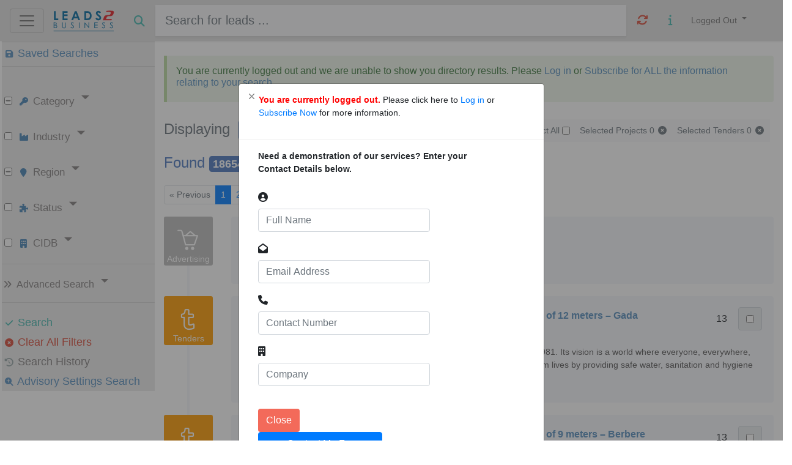

--- FILE ---
content_type: text/html; charset=utf-8
request_url: https://www.l2b.co.za/tender-region/Ethiopia
body_size: 359482
content:
<!DOCTYPE html>
<html>
<head>
    <meta charset="utf-8">
    <meta name="viewport" content="width=device-width, initial-scale=1.0">
    <meta http-equiv="X-UA-Compatible" content="IE=edge">


<meta charset="utf-8">
<title>
    L2B Search
</title>
<meta name="viewport" content="width=device-width, initial-scale=1.0">
<meta http-equiv="X-UA-Compatible" content="IE=edge,chrome=1">
<meta name="description" content="Leads 2 Business: The Latest Tenders in the Building &amp; Construction Industry for Clients, Professionals, Contractors and Suppliers in South Africa &amp; Africa" />


<meta name="author" content="L2B">
<meta name="msapplication-config" content="none" />
<meta property="og:site_name" content="Leads 2 Business">
<meta property="og:title" content="L2B Search">
<meta property="og:description" content="Leads 2 Business: The Latest Tenders in the Building &amp; Construction Industry for Clients, Professionals, Contractors and Suppliers in South Africa &amp; Africa">
<meta property="og:type" content="website">
<meta property="og:url" content="https://www.l2b.co.za/tender-region/Ethiopia">



<script async type="text/javascript">
    var JavaScriptURLs =
    {
        ScrollToTopImage: "https://static.l2b.co.za/Images/Landing/Icons/up.png",
        GlobalImgPath:"https://static.l2b.co.za/Images/Layout/"
    }
</script>

    <link rel='stylesheet' type='text/css' href='/Public/CSS/plugins/font-awesome/font-awesome.min.css'  media='screen'/>

    <link rel='stylesheet' type='text/css' href='/Public/CSS/plugins/simple-line/simple-line.min.css'  media='screen'/>

    <link rel='stylesheet' type='text/css' href='/Public/CSS/plugins/timeline/timeline.css'  media='screen'/>

    <link rel='stylesheet' type='text/css' href='/Public/CSS/plugins/components/components-rounded.css'  media='screen'/>

    <link rel='stylesheet' type='text/css' href='/Public/CSS/plugins/Plugins/plugins1.css'  media='screen'/>

    <link rel='stylesheet' type='text/css' href='/Public/CSS/layout/layout.css'  media='screen'/>

    <link rel='stylesheet' type='text/css' href='/Public/CSS/layout/light2.css'  media='screen'/>

    <link rel='stylesheet' type='text/css' href='/Public/CSS/layout/admin.css'  media='screen'/>

    <link rel='stylesheet' type='text/css' href='/Public/CSS/plugins/toastr/toastr.min.css'  media='screen'/>

    <link rel='stylesheet' type='text/css' href='/Public/CSS/plugins/bootstrap-daterangepicker/daterangepicker-bs3.css'  media='screen'/>

    <link rel="stylesheet" href="/Public/css/Search/loggedoutfooter.css">

    <title>L2B Search</title>

    <script src="/Public/Javascript/Search/jquery.js" asp-append-version="true"></script>

    <link rel="stylesheet" href="https://cdn.jsdelivr.net/npm/bootstrap@4.5.3/dist/css/bootstrap.min.css" integrity="sha384-TX8t27EcRE3e/ihU7zmQxVncDAy5uIKz4rEkgIXeMed4M0jlfIDPvg6uqKI2xXr2" crossorigin="anonymous">

    <link rel="stylesheet" href="/Public/css/Search/main.css" asp-append-version="true" />
    <link rel="stylesheet" href="/Public/css/Search/searchui_1.css">
    <script src="/Public/Javascript/Search/typeahead.bundle.min.js"></script>


    <script src="https://cdn.jsdelivr.net/npm/popper.js@1.16.1/dist/umd/popper.min.js" integrity="sha384-9/reFTGAW83EW2RDu2S0VKaIzap3H66lZH81PoYlFhbGU+6BZp6G7niu735Sk7lN" crossorigin="anonymous"></script>
    <script src="https://cdn.jsdelivr.net/npm/bootstrap@4.5.3/dist/js/bootstrap.min.js" integrity="sha384-w1Q4orYjBQndcko6MimVbzY0tgp4pWB4lZ7lr30WKz0vr/aWKhXdBNmNb5D92v7s" crossorigin="anonymous"></script>


    <script type="text/javascript" src="https://maps.googleapis.com/maps/api/js?key=AIzaSyB8AHH1ZIMKUEt9j-W7ASWOTdTImQiRPBQ" async></script>

    <link rel="stylesheet" href="https://cdnjs.cloudflare.com/ajax/libs/toastr.js/latest/toastr.min.css">


    <script src='/Public/Javascript/Utils/L2B/News_2.js' ></script>

    <script src='/Public/Javascript/jquery/jquery-ui-1.11.2.min.js' ></script>

    <script src='/Public/Javascript/Plugins/slimscroll/jquery.slimscroll_1.min.js' ></script>

    <script src='/Public/Javascript/Plugins/bootstrap/bootstrap-datetimepicker1.min.js' ></script>

    <script src='/Public/Javascript/Plugins/bootstrap-daterangepicker/moment.min.js' ></script>

    <script src='/Public/Javascript/Plugins/bootstrap-daterangepicker/daterangepicker.min.js' ></script>

    <script src='/Public/Javascript/Plugins/DateTimePicker/jquery-ui-timepicker-addon.js' ></script>

    <script src='/Public/Javascript/Plugins/toastr/toastr.min.js' ></script>

    <script src='/Public/Javascript/Utils/L2B/L2B_2.js' ></script>

    <script src='/Public/Javascript/Utils/L2B/Alerts.js' ></script>

    <script src='/Public/Javascript/Utils/L2B/demo.js' ></script>

    <script src='/Public/Javascript/Plugins/layout/layout.js' ></script>

    <script src='/Public/Javascript/Utils/L2B/ExecuteOnBodyLoad1.js' ></script>

    <script src='/Public/Javascript/Utils/downloadUtils/downloadUtils_6.js' ></script>

    <script src='/Public/Javascript/Utils/downloadUtils/downloadUtils_Wizzard.js' ></script>

    <script src='/Public/Javascript/Utils/globalSearch/globalSearch_34.js' ></script>

    <script src='/Public/Javascript/jquery/jquery.validate.min.js' ></script>

    <script src='/Public/Javascript/jquery/jquery.validate.unobtrusive.min.js' ></script>

    <script src='/Public/Javascript/Plugins/validator/validator.min.js' ></script>

    <script src='/Public/Javascript/Plugins/Block/jquery.blockui.min.js' ></script>

    <script src='/Public/Javascript/Plugins/bootstrap-wizard/jquery.bootstrap.wizard.min.js' ></script>


    <script src="/Public/Javascript/Search/SearchTypeahead2.js" asp-append-version="true"></script>

        <link rel="canonical" href="https://www.l2b.co.za/tender-region/Ethiopia" />
    <!-- Google Tag Manager -->
    <script>
        (async function (w, d, s, l, i) {
            w[l] = w[l] || []; w[l].push({
                'gtm.start':
                    new Date().getTime(), event: 'gtm.js'
            }); var f = d.getElementsByTagName(s)[0],
                j = d.createElement(s), dl = l != 'dataLayer' ? '&l=' + l : ''; j.async = true; j.src =
                    'https://www.googletagmanager.com/gtm.js?id=' + i + dl; f.parentNode.insertBefore(j, f);
        })(window, document, 'script', 'dataLayer', 'GTM-NRD6VHF');</script>
    <!-- End Google Tag Manager -->
</head>

<body onload="javascript:ExecuteOnBodyLoad();">
<!-- Google Tag Manager -->

<script async>
    window.dataLayer = window.dataLayer || [];
    async function gtag() {
        dataLayer.push(arguments);
    }
    gtag('js', new Date());
    gtag('config', 'G-2QE6YNXH3E');
</script>

<!-- End Google Tag Manager -->

<!-- Google Tag Manager (noscript) -->
<noscript>
    <iframe src="https://www.googletagmanager.com/ns.html?id=GTM-NRD6VHF"
            height="0" width="0" style="display:none;visibility:hidden"></iframe>
</noscript>
<!-- End Google Tag Manager (noscript) -->
﻿
<form method="post" action="/Search/GlobalSearch" name="globalSearch_SearchForm" id="globalSearch_SearchForm" class="search-form search-form-expanded">
    <div class="input-group navbar_search">
        <span id="GlobalSearchHiddenFields" style="display:none;"></span>
        <span id="GlobalSearchHiddenFields_DateRange" style="display:none;"></span>
        <input name="HdnLong" id="HdnLong" type="hidden" />
        <input name="HdnLat" id="HdnLat" type="hidden" />
        <div class="input-group-btn dropdown" id="GlobalSearchButton_Category_Div">
            <button type="button" id="globalsearch_category_button" value="All" class="btn dropdown-toggle btn-lg" data-toggle="dropdown" aria-expanded="false" style="color: #1e3a8a;">
                All <i class="fa fa-angle-down"></i>
            </button>
            <ul id="searchdropdown" class="dropdown-menu" role="menu">
                        <li><a href="javascript:void(0);" onclick="javascript:GlobalSearch.CategoryChanged(&#39;Projects&#39;);">Projects</a></li>
                        <li><a href="javascript:void(0);" onclick="javascript:GlobalSearch.CategoryChanged(&#39;Tenders&#39;);">Tenders</a></li>
                        <li><a href="javascript:void(0);" onclick="javascript:GlobalSearch.CategoryChanged(&#39;Directory&#39;);">Directory</a></li>
                        <li class="divider"></li>
                        <li><a href="javascript:void(0);" onclick="javascript:GlobalSearch.CategoryChanged(&#39;All&#39;);">All</a></li>
            </ul>
        </div>
        <input class="myform-control" id="GlobalSearch_SearchText" name="GlobalSearch_SearchText" placeholder="Search for Leads..." type="text" value="" />

        <span class="input-group-btn" id="GlobalSearch_SearchText_Icon">
            <a href="javascript:search_Submit();" class="btn submit">
                <i class="fa fa-search font-blue"></i>
            </a>
        </span>

        <input id="hdnSearchQuery" name="hdnSearchQuery" type="hidden" value="" />
        <input id="hdnDirectoryKeywords" name="hdnDirectoryKeywords" type="hidden" value="" />
        <input id="GlobalSearch_Index" name="GlobalSearch_Index" type="hidden" value="0" />
        <input id="GlobalSearch_Category" name="GlobalSearch_Category" type="hidden" value="All" />
        <input id="GlobalSearch_Order" name="GlobalSearch_Order" type="hidden" value="" />
        <input id="GlobalSearch_Debug" name="GlobalSearch_Debug" type="hidden" value="False" />
        <input id="GlobalSearch_PageSize" name="GlobalSearch_PageSize" type="hidden" value="10" />
        <input id="GlobalSearch_pageMode" name="GlobalSearch_pageMode" type="hidden" value="" />
        <input id="GlobalSearch_PublishDate_FilterRemoved" name="GlobalSearch_PublishDate_FilterRemoved" type="hidden" value="False" />
    </div>
</form>

<script type="text/javascript">
    // Initialize global search links
    GlobalSearch.init('/Search/GlobalSearch/Search_Partial?',
                      '/Tags/UserTag/CreateObject_UserTagRefMany?',
                      '/Tags/UserTag/DeleteObject_UserTagRef?',
                      '/Users/Monitor/AddManyItemsToMonitors?',
                      '/FavouriteProfessional/FavouriteProfessional/AddFavouriteProfessional?',
                      '/FavouriteProfessional/FavouriteProfessional/RemoveFavouriteProfessional?',
                      '/Search/RememberSearch/GlobalSearch_LoadMySearchHistory?',
                      '/Search/RememberSearch/GlobalSearch_LoadMySavedSearches?',
                      '/Search/RememberSearch/SaveSearch?',
                      '/Search/RememberSearch/RemoveSavedSearch?',
                      '/Search/RememberSearch/EditSavedSearch?',
                      '/Users/Monitor/RemoveManyItemsFromMonitors_ByUserIDAndItemID?',
                      '/Tags/UserTag/DeleteObject_UserTagRef_BasedOffLinkedObjectIDSAndUserTagRefIDS?',
                      '/Leads/Leads/AreLeadsBeingMonitored?',
                      'False',
                      '/Search/GlobalSearch/Search_Partial_Fuzzy?');

    // Initialize download links
    DownloadUtils.init('/Projects/ProjectDownload/SaveDownloadSettings?',
                       '/Tenders/TenderDownload/SaveDownloadSettings?',
                       '/Projects/ProjectDownload/DownloadHolder?');
</script>

<style>
/* Styling for the myform-control input field */
    .myform-control {
        padding: 10px 13px 10px 30px;
        border: 1px solid #8997c9;
        border-radius: 80px;
        font-size: 14px;
        font-weight: 400;
        color: #333;
        background-color: #f9f9f9;
        width: 300px;
        box-sizing: border-box;
        margin-left: 10px;
        height: 40px;
        margin-top: 3px;
        
    }


.myform-control:focus {
    border-color: #007bff;
    box-shadow: 0 0 4px rgba(0, 123, 255, 0.5);
    outline: none;
}

.myform-control::placeholder {
    font-size: 14px;
    color: #7d7e82;
    opacity: 1;
}

.myform-control:hover {
    border-color: #5a5a5a;
}

/* Add an icon inside the input field */
.myform-control {
    position: relative;
}

.myform-control::before {
    content: '\f002';
    font-family: FontAwesome;
    position: absolute;
    left: 12px;
    top: 50%;
    transform: translateY(-50%);
    color: #8997c9;
    font-size: 18px;
}

/* Button Styling for submit icon */
.input-group-btn .btn.submit {
    background-color: #007bff;
    color: #fff;
    border: none;
    border-radius: 50%;
    padding: 10px;
    cursor: pointer;
}

.input-group-btn .btn.submit:hover {
    background-color: #0056b3;
}

/* Add space between dropdown and search input */
.input-group-btn {
    margin-right: 10px; /* Adds space between dropdown button and the input field */
}

/* Mobile-friendly adjustments */
@media (max-width: 768px) {
    .input-group {
        flex-direction: column; /* Stack elements on small screens */
        align-items: stretch; /* Ensure elements take full width */
    }

    /* Hide search form on small screens */
    #globalSearch_SearchForm {
        display: none !important;
    }

    .input-group-btn {
        width: 100%; /* Full width for dropdown and submit buttons */
        margin-top: 10px;
    }

    .myform-control {
        width: 100%; /* Ensure input takes full width */
    }

    #globalsearch_category_button {
        width: 100%; /* Make the category button full width */
        margin-bottom: 10px;
    }
}

</style>

    <nav class="navbar navbar-expand-md navbar-light navbar-backround justify-content-end fixed-top">
        <button type="button" id="sidebarCollapse">
            <span class="navbar-toggler-icon"></span>
        </button>
        <a rel="tooltip" class="logo-padding" title="Homepage" href="/">
            <img id="l2blogo" src="/L2B-Online-Tenders.svg" alt="Homepage" height="50" width="110">
        </a>
        <div class="d-flex flex-grow-1">
            <button id="button-search" type="button" onclick="javascript:GlobalSearch.Search();" class="btn btn-lg btn-link font-green-haze search-padding"><i class="fa fa-search"></i></button>

<div class="p-1 bg-light shadow-sm search-width">
    <input type="search" id="query" placeholder="Search for leads ..."
           aria-describedby="button-search" name="query"
           autocomplete="on" onkeypress="handleEnter(event)" class="form-control border-0 bg-light search-bar">
</div>

<a id="button-reset" title="Reset Search" href="/Search/GlobalSearch/Search?" class="btn btn-link btn-lg font-red hide-search-icons"><i class="fa fa-refresh hide-on-mobile"></i></a>
<a id="button-info" title="Search Hints" data-toggle="popover" data-placement="bottom" class="btn btn-link btn-lg font-green-haze hide-search-icons"><i class="fa fa-info"></i></a>




        </div>
        <button class="navbar-toggler order-0  logo-padding" type="button" data-toggle="collapse" data-target="#navbar">
            <span class="navbar-toggler-icon"></span>
        </button>
        <div class="navbar-collapse collapse flex-shrink-1 flex-grow-0 order-last" id="navbar">
            <ul class="navbar-nav ml-auto flex-nowrap">
                <input id="IsLoggedInUserAStaffMember" name="IsLoggedInUserAStaffMember" type="hidden" value="False" />

    <li class="nav-item dropdown">
        <a class="nav-link dropdown-toggle navbar-background foreground-text" href="#" id="navbarDropdownMenuLink" role="button" data-toggle="dropdown" aria-haspopup="true" aria-expanded="false">
            Logged Out
        </a>
        <div class="dropdown-menu" aria-labelledby="navbarDropdownMenuLink">
            <a href="/Session/Create?" class="dropdown-item">Log In</a>
        </div>
    </li>

<form action="/logout" method="post" name="l2b_LogOutForm"><input name="__RequestVerificationToken" type="hidden" value="zxo29FxzTAHsA5lmfQu2opyYN1F9rQSON8PKOBWzNy_KrAAT5cF6lxo5zE63pZkcWdkWQfe_S0otjU4ZX5JxqbLQlr22E85ogO9EHOOCnXs1" /></form>
<style>
    .navbar-background {
        margin-right: 35px;
        margin-left: 5px;
    }

    .wiki-icon {
        color: #007bff; /* Blue */
    }

    .livehelp-icon {
        color: #28a745; /* Green */
    }

    .logout-icon {
        color: #dc3545; /* Red */
    }

    /* Additional icon colors can be added here */
</style>
            </ul>
        </div>
        <label id="NoGPS" class="alert-danger"></label>
    </nav>

    <div class="wrapper" id="page-container-div">
        ﻿

﻿    <style type="text/css">
        #sidebar ul li.liAdvanceSearch a {
            padding: 0px !important;
        }

        #sidebar ul.components {
            padding: 5px 0px 0px 0px;
            border-bottom: none;
        }
    </style>

    <form id="sidebarForm" style="padding-top: 45px">
        <nav id="sidebar">
            <ul class="list-unstyled components">
                <li>
                    <a rel="nofollow" href="javascript:void(0);" onclick="javascript: GlobalSearch.ShowYouNeedToBeSubscribedToViewThis();">
                        <i class="fa fa-save font-blue-madison"></i>
                        <span class="font-blue-madison">Saved Searches</span>
                    </a>
                </li>
                <li>
                    <hr style="margin-top: 5px" />
                </li>

﻿

            <li style="font-size: 17px">
                <div style="display: table-cell; padding-left: 4px">
                    <input type="checkbox" id="Category_NameToBindTo_" name="Category_NameToBindTo" onclick="javascript:GlobalSearch.AddFilter(&#39;True&#39;,&#39;&#39;,&#39;Category_NameToBindTo_&#39;,this.checked);" class="allGlobalSearchCheckBoxes GlobalSearchPreventDefault globalSearchFilterCheckboxWithChildren" nametobindto="Category_NameToBindTo" />
                </div>
                <div style="display: table-cell">
                    <a href="#Category_NameToBindTo_submenu_" data-toggle="collapse" class="dropdown-toggle" style="padding-left: 10px !important;">
                            <i class="fa fa-key" style="color: steelblue;"></i> <!-- Added light red color -->

                        <span class="small">Category</span>

                            <span class="arrow"></span>
                    </a>
                </div>

                    <ul class="collapse list-unstyled sub-menu sub-menu-first-level" id="Category_NameToBindTo_submenu_">
﻿

            <li style="font-size: 17px">
                <div style="display: table-cell; padding-left: 4px">
                    <input type="checkbox" id="GlobalSearch_Category_Projects" name="GlobalSearch_Category" onclick="javascript:GlobalSearch.AddFilter(&#39;True&#39;,&#39;Category_NameToBindTo_&#39;,&#39;GlobalSearch_Category_Projects&#39;,this.checked);" class="allGlobalSearchCheckBoxes GlobalSearchPreventDefault Category_NameToBindTo_ globalSearchFilterCheckboxWithChildren" nametobindto="GlobalSearch_Category" value="Projects" myparentid="Category_NameToBindTo_" />
                </div>
                <div style="display: table-cell">
                    <a href="#GlobalSearch_Category_submenu_Projects" data-toggle="collapse" class="dropdown-toggle" style="padding-left: 10px !important;">
                            <i class="fa fa-briefcase" style="color: steelblue;"></i> <!-- Added light red color -->

                        <span class="small">Projects</span>

                            <span class="arrow"></span>
                    </a>
                </div>

                    <ul class="collapse list-unstyled sub-menu" id="GlobalSearch_Category_submenu_Projects">
﻿

            <li style="font-size: 17px">
                <div style="display: table-cell; padding-left: 4px">
                    <input type="checkbox" id="Project_Industries_0bd29fc5-c202-4c1b-b4ed-cfa80bc59187" name="Project_Industries" onclick="javascript:GlobalSearch.AddFilter(&#39;False&#39;,&#39;GlobalSearch_Category_Projects&#39;,&#39;Project_Industries_0bd29fc5-c202-4c1b-b4ed-cfa80bc59187&#39;,this.checked);" class="allGlobalSearchCheckBoxes GlobalSearchPreventDefault GlobalSearch_Category_Projects" nametobindto="Project_Industries" value="0bd29fc5-c202-4c1b-b4ed-cfa80bc59187" myparentid="GlobalSearch_Category_Projects" />
                </div>
                <div style="display: table-cell">
                    <a href="javascript:void(0);" data-toggle="collapse.show" class="" style="padding-left: 10px !important;">

                        <span class="small">Building</span>

                    </a>
                </div>

            </li>
﻿

            <li style="font-size: 17px">
                <div style="display: table-cell; padding-left: 4px">
                    <input type="checkbox" id="Project_Industries_ef97015a-a856-42fc-9e0a-37192765eca2" name="Project_Industries" onclick="javascript:GlobalSearch.AddFilter(&#39;False&#39;,&#39;GlobalSearch_Category_Projects&#39;,&#39;Project_Industries_ef97015a-a856-42fc-9e0a-37192765eca2&#39;,this.checked);" class="allGlobalSearchCheckBoxes GlobalSearchPreventDefault GlobalSearch_Category_Projects" nametobindto="Project_Industries" value="ef97015a-a856-42fc-9e0a-37192765eca2" myparentid="GlobalSearch_Category_Projects" />
                </div>
                <div style="display: table-cell">
                    <a href="javascript:void(0);" data-toggle="collapse.show" class="" style="padding-left: 10px !important;">

                        <span class="small">Infrastructure</span>

                    </a>
                </div>

            </li>
                    </ul>
            </li>
﻿

            <li style="font-size: 17px">
                <div style="display: table-cell; padding-left: 4px">
                    <input type="checkbox" id="GlobalSearch_Category_Tenders" name="GlobalSearch_Category" checked="checked" onclick="javascript:GlobalSearch.AddFilter(&#39;True&#39;,&#39;Category_NameToBindTo_&#39;,&#39;GlobalSearch_Category_Tenders&#39;,this.checked);" class="allGlobalSearchCheckBoxes GlobalSearchPreventDefault Category_NameToBindTo_ globalSearchFilterCheckboxWithChildren" nametobindto="GlobalSearch_Category" value="Tenders" myparentid="Category_NameToBindTo_" />
                </div>
                <div style="display: table-cell">
                    <a href="#GlobalSearch_Category_submenu_Tenders" data-toggle="collapse" class="dropdown-toggle" style="padding-left: 10px !important;">
                            <i class="fa fa-industry" style="color: steelblue;"></i> <!-- Added light red color -->

                        <span class="small">Tenders</span>

                            <span class="arrow"></span>
                    </a>
                </div>

                    <ul class="collapse list-unstyled sub-menu" id="GlobalSearch_Category_submenu_Tenders">
﻿

            <li style="font-size: 17px">
                <div style="display: table-cell; padding-left: 4px">
                    <input type="checkbox" id="Tender_Industries_f4177b3c-81ed-459e-b06c-393aabef5678" name="Tender_Industries" checked="checked" onclick="javascript:GlobalSearch.AddFilter(&#39;False&#39;,&#39;GlobalSearch_Category_Tenders&#39;,&#39;Tender_Industries_f4177b3c-81ed-459e-b06c-393aabef5678&#39;,this.checked);" class="allGlobalSearchCheckBoxes GlobalSearchPreventDefault GlobalSearch_Category_Tenders" nametobindto="Tender_Industries" value="f4177b3c-81ed-459e-b06c-393aabef5678" myparentid="GlobalSearch_Category_Tenders" />
                </div>
                <div style="display: table-cell">
                    <a href="javascript:void(0);" data-toggle="collapse.show" class="" style="padding-left: 10px !important;">

                        <span class="small">Air Con &amp; Refrigeration</span>

                    </a>
                </div>

            </li>
﻿

            <li style="font-size: 17px">
                <div style="display: table-cell; padding-left: 4px">
                    <input type="checkbox" id="Tender_Industries_0ac3acc5-4440-40d6-bd69-743472358515" name="Tender_Industries" checked="checked" onclick="javascript:GlobalSearch.AddFilter(&#39;False&#39;,&#39;GlobalSearch_Category_Tenders&#39;,&#39;Tender_Industries_0ac3acc5-4440-40d6-bd69-743472358515&#39;,this.checked);" class="allGlobalSearchCheckBoxes GlobalSearchPreventDefault GlobalSearch_Category_Tenders" nametobindto="Tender_Industries" value="0ac3acc5-4440-40d6-bd69-743472358515" myparentid="GlobalSearch_Category_Tenders" />
                </div>
                <div style="display: table-cell">
                    <a href="javascript:void(0);" data-toggle="collapse.show" class="" style="padding-left: 10px !important;">

                        <span class="small">Alternate Energy</span>

                    </a>
                </div>

            </li>
﻿

            <li style="font-size: 17px">
                <div style="display: table-cell; padding-left: 4px">
                    <input type="checkbox" id="Tender_Industries_0bd29fc5-c202-4c1b-b4ed-cfa80bc59187" name="Tender_Industries" checked="checked" onclick="javascript:GlobalSearch.AddFilter(&#39;False&#39;,&#39;GlobalSearch_Category_Tenders&#39;,&#39;Tender_Industries_0bd29fc5-c202-4c1b-b4ed-cfa80bc59187&#39;,this.checked);" class="allGlobalSearchCheckBoxes GlobalSearchPreventDefault GlobalSearch_Category_Tenders" nametobindto="Tender_Industries" value="0bd29fc5-c202-4c1b-b4ed-cfa80bc59187" myparentid="GlobalSearch_Category_Tenders" />
                </div>
                <div style="display: table-cell">
                    <a href="javascript:void(0);" data-toggle="collapse.show" class="" style="padding-left: 10px !important;">

                        <span class="small">Building</span>

                    </a>
                </div>

            </li>
﻿

            <li style="font-size: 17px">
                <div style="display: table-cell; padding-left: 4px">
                    <input type="checkbox" id="Tender_Industries_1cf6ef14-5295-4a05-8f04-308b3942430d" name="Tender_Industries" checked="checked" onclick="javascript:GlobalSearch.AddFilter(&#39;False&#39;,&#39;GlobalSearch_Category_Tenders&#39;,&#39;Tender_Industries_1cf6ef14-5295-4a05-8f04-308b3942430d&#39;,this.checked);" class="allGlobalSearchCheckBoxes GlobalSearchPreventDefault GlobalSearch_Category_Tenders" nametobindto="Tender_Industries" value="1cf6ef14-5295-4a05-8f04-308b3942430d" myparentid="GlobalSearch_Category_Tenders" />
                </div>
                <div style="display: table-cell">
                    <a href="javascript:void(0);" data-toggle="collapse.show" class="" style="padding-left: 10px !important;">

                        <span class="small">Consultants</span>

                    </a>
                </div>

            </li>
﻿

            <li style="font-size: 17px">
                <div style="display: table-cell; padding-left: 4px">
                    <input type="checkbox" id="Tender_Industries_ffd11e4e-c528-4ad2-a311-91a732647d95" name="Tender_Industries" checked="checked" onclick="javascript:GlobalSearch.AddFilter(&#39;False&#39;,&#39;GlobalSearch_Category_Tenders&#39;,&#39;Tender_Industries_ffd11e4e-c528-4ad2-a311-91a732647d95&#39;,this.checked);" class="allGlobalSearchCheckBoxes GlobalSearchPreventDefault GlobalSearch_Category_Tenders" nametobindto="Tender_Industries" value="ffd11e4e-c528-4ad2-a311-91a732647d95" myparentid="GlobalSearch_Category_Tenders" />
                </div>
                <div style="display: table-cell">
                    <a href="javascript:void(0);" data-toggle="collapse.show" class="" style="padding-left: 10px !important;">

                        <span class="small">Demolition &amp; Blasting</span>

                    </a>
                </div>

            </li>
﻿

            <li style="font-size: 17px">
                <div style="display: table-cell; padding-left: 4px">
                    <input type="checkbox" id="Tender_Industries_c81633c9-beb5-4486-93c0-42781e991c90" name="Tender_Industries" checked="checked" onclick="javascript:GlobalSearch.AddFilter(&#39;False&#39;,&#39;GlobalSearch_Category_Tenders&#39;,&#39;Tender_Industries_c81633c9-beb5-4486-93c0-42781e991c90&#39;,this.checked);" class="allGlobalSearchCheckBoxes GlobalSearchPreventDefault GlobalSearch_Category_Tenders" nametobindto="Tender_Industries" value="c81633c9-beb5-4486-93c0-42781e991c90" myparentid="GlobalSearch_Category_Tenders" />
                </div>
                <div style="display: table-cell">
                    <a href="javascript:void(0);" data-toggle="collapse.show" class="" style="padding-left: 10px !important;">

                        <span class="small">Electrical &amp; Instrument</span>

                    </a>
                </div>

            </li>
﻿

            <li style="font-size: 17px">
                <div style="display: table-cell; padding-left: 4px">
                    <input type="checkbox" id="Tender_Industries_7412d160-026d-41ee-9589-6c1c8b1e1722" name="Tender_Industries" checked="checked" onclick="javascript:GlobalSearch.AddFilter(&#39;False&#39;,&#39;GlobalSearch_Category_Tenders&#39;,&#39;Tender_Industries_7412d160-026d-41ee-9589-6c1c8b1e1722&#39;,this.checked);" class="allGlobalSearchCheckBoxes GlobalSearchPreventDefault GlobalSearch_Category_Tenders" nametobindto="Tender_Industries" value="7412d160-026d-41ee-9589-6c1c8b1e1722" myparentid="GlobalSearch_Category_Tenders" />
                </div>
                <div style="display: table-cell">
                    <a href="javascript:void(0);" data-toggle="collapse.show" class="" style="padding-left: 10px !important;">

                        <span class="small">Facilities Management</span>

                    </a>
                </div>

            </li>
﻿

            <li style="font-size: 17px">
                <div style="display: table-cell; padding-left: 4px">
                    <input type="checkbox" id="Tender_Industries_36e81316-dccd-4cb2-b645-259407c6630a" name="Tender_Industries" checked="checked" onclick="javascript:GlobalSearch.AddFilter(&#39;False&#39;,&#39;GlobalSearch_Category_Tenders&#39;,&#39;Tender_Industries_36e81316-dccd-4cb2-b645-259407c6630a&#39;,this.checked);" class="allGlobalSearchCheckBoxes GlobalSearchPreventDefault GlobalSearch_Category_Tenders" nametobindto="Tender_Industries" value="36e81316-dccd-4cb2-b645-259407c6630a" myparentid="GlobalSearch_Category_Tenders" />
                </div>
                <div style="display: table-cell">
                    <a href="javascript:void(0);" data-toggle="collapse.show" class="" style="padding-left: 10px !important;">

                        <span class="small">Fencing</span>

                    </a>
                </div>

            </li>
﻿

            <li style="font-size: 17px">
                <div style="display: table-cell; padding-left: 4px">
                    <input type="checkbox" id="Tender_Industries_142ef1fa-643a-4463-8e47-8f6b1d075ea4" name="Tender_Industries" checked="checked" onclick="javascript:GlobalSearch.AddFilter(&#39;False&#39;,&#39;GlobalSearch_Category_Tenders&#39;,&#39;Tender_Industries_142ef1fa-643a-4463-8e47-8f6b1d075ea4&#39;,this.checked);" class="allGlobalSearchCheckBoxes GlobalSearchPreventDefault GlobalSearch_Category_Tenders" nametobindto="Tender_Industries" value="142ef1fa-643a-4463-8e47-8f6b1d075ea4" myparentid="GlobalSearch_Category_Tenders" />
                </div>
                <div style="display: table-cell">
                    <a href="javascript:void(0);" data-toggle="collapse.show" class="" style="padding-left: 10px !important;">

                        <span class="small">Fleet Management &amp; Transportation</span>

                    </a>
                </div>

            </li>
﻿

            <li style="font-size: 17px">
                <div style="display: table-cell; padding-left: 4px">
                    <input type="checkbox" id="Tender_Industries_ef97015a-a856-42fc-9e0a-37192765eca2" name="Tender_Industries" checked="checked" onclick="javascript:GlobalSearch.AddFilter(&#39;False&#39;,&#39;GlobalSearch_Category_Tenders&#39;,&#39;Tender_Industries_ef97015a-a856-42fc-9e0a-37192765eca2&#39;,this.checked);" class="allGlobalSearchCheckBoxes GlobalSearchPreventDefault GlobalSearch_Category_Tenders" nametobindto="Tender_Industries" value="ef97015a-a856-42fc-9e0a-37192765eca2" myparentid="GlobalSearch_Category_Tenders" />
                </div>
                <div style="display: table-cell">
                    <a href="javascript:void(0);" data-toggle="collapse.show" class="" style="padding-left: 10px !important;">

                        <span class="small">Infrastructure</span>

                    </a>
                </div>

            </li>
﻿

            <li style="font-size: 17px">
                <div style="display: table-cell; padding-left: 4px">
                    <input type="checkbox" id="Tender_Industries_d57daddb-dd7d-466b-b453-8b5f8d2470a2" name="Tender_Industries" checked="checked" onclick="javascript:GlobalSearch.AddFilter(&#39;False&#39;,&#39;GlobalSearch_Category_Tenders&#39;,&#39;Tender_Industries_d57daddb-dd7d-466b-b453-8b5f8d2470a2&#39;,this.checked);" class="allGlobalSearchCheckBoxes GlobalSearchPreventDefault GlobalSearch_Category_Tenders" nametobindto="Tender_Industries" value="d57daddb-dd7d-466b-b453-8b5f8d2470a2" myparentid="GlobalSearch_Category_Tenders" />
                </div>
                <div style="display: table-cell">
                    <a href="javascript:void(0);" data-toggle="collapse.show" class="" style="padding-left: 10px !important;">

                        <span class="small">IT &amp; Telecom</span>

                    </a>
                </div>

            </li>
﻿

            <li style="font-size: 17px">
                <div style="display: table-cell; padding-left: 4px">
                    <input type="checkbox" id="Tender_Industries_6c273cfb-65fc-4ea1-8c18-cbd401fe2a76" name="Tender_Industries" checked="checked" onclick="javascript:GlobalSearch.AddFilter(&#39;False&#39;,&#39;GlobalSearch_Category_Tenders&#39;,&#39;Tender_Industries_6c273cfb-65fc-4ea1-8c18-cbd401fe2a76&#39;,this.checked);" class="allGlobalSearchCheckBoxes GlobalSearchPreventDefault GlobalSearch_Category_Tenders" nametobindto="Tender_Industries" value="6c273cfb-65fc-4ea1-8c18-cbd401fe2a76" myparentid="GlobalSearch_Category_Tenders" />
                </div>
                <div style="display: table-cell">
                    <a href="javascript:void(0);" data-toggle="collapse.show" class="" style="padding-left: 10px !important;">

                        <span class="small">Materials &amp; Supplies</span>

                    </a>
                </div>

            </li>
﻿

            <li style="font-size: 17px">
                <div style="display: table-cell; padding-left: 4px">
                    <input type="checkbox" id="Tender_Industries_ee4757c3-1fee-42bb-b460-a9204ade77a7" name="Tender_Industries" checked="checked" onclick="javascript:GlobalSearch.AddFilter(&#39;False&#39;,&#39;GlobalSearch_Category_Tenders&#39;,&#39;Tender_Industries_ee4757c3-1fee-42bb-b460-a9204ade77a7&#39;,this.checked);" class="allGlobalSearchCheckBoxes GlobalSearchPreventDefault GlobalSearch_Category_Tenders" nametobindto="Tender_Industries" value="ee4757c3-1fee-42bb-b460-a9204ade77a7" myparentid="GlobalSearch_Category_Tenders" />
                </div>
                <div style="display: table-cell">
                    <a href="javascript:void(0);" data-toggle="collapse.show" class="" style="padding-left: 10px !important;">

                        <span class="small">Mechanical</span>

                    </a>
                </div>

            </li>
﻿

            <li style="font-size: 17px">
                <div style="display: table-cell; padding-left: 4px">
                    <input type="checkbox" id="Tender_Industries_30caddbe-d335-4892-b640-4e9bb4b28ea8" name="Tender_Industries" checked="checked" onclick="javascript:GlobalSearch.AddFilter(&#39;False&#39;,&#39;GlobalSearch_Category_Tenders&#39;,&#39;Tender_Industries_30caddbe-d335-4892-b640-4e9bb4b28ea8&#39;,this.checked);" class="allGlobalSearchCheckBoxes GlobalSearchPreventDefault GlobalSearch_Category_Tenders" nametobindto="Tender_Industries" value="30caddbe-d335-4892-b640-4e9bb4b28ea8" myparentid="GlobalSearch_Category_Tenders" />
                </div>
                <div style="display: table-cell">
                    <a href="javascript:void(0);" data-toggle="collapse.show" class="" style="padding-left: 10px !important;">

                        <span class="small">Plant &amp; Machinery</span>

                    </a>
                </div>

            </li>
﻿

            <li style="font-size: 17px">
                <div style="display: table-cell; padding-left: 4px">
                    <input type="checkbox" id="Tender_Industries_865888a6-7983-4da9-853d-1eb45c78b01e" name="Tender_Industries" checked="checked" onclick="javascript:GlobalSearch.AddFilter(&#39;False&#39;,&#39;GlobalSearch_Category_Tenders&#39;,&#39;Tender_Industries_865888a6-7983-4da9-853d-1eb45c78b01e&#39;,this.checked);" class="allGlobalSearchCheckBoxes GlobalSearchPreventDefault GlobalSearch_Category_Tenders" nametobindto="Tender_Industries" value="865888a6-7983-4da9-853d-1eb45c78b01e" myparentid="GlobalSearch_Category_Tenders" />
                </div>
                <div style="display: table-cell">
                    <a href="javascript:void(0);" data-toggle="collapse.show" class="" style="padding-left: 10px !important;">

                        <span class="small">Security &amp; Fire</span>

                    </a>
                </div>

            </li>
﻿

            <li style="font-size: 17px">
                <div style="display: table-cell; padding-left: 4px">
                    <input type="checkbox" id="Tender_Industries_a3916042-f860-4598-8a05-579c04f7f44e" name="Tender_Industries" checked="checked" onclick="javascript:GlobalSearch.AddFilter(&#39;False&#39;,&#39;GlobalSearch_Category_Tenders&#39;,&#39;Tender_Industries_a3916042-f860-4598-8a05-579c04f7f44e&#39;,this.checked);" class="allGlobalSearchCheckBoxes GlobalSearchPreventDefault GlobalSearch_Category_Tenders" nametobindto="Tender_Industries" value="a3916042-f860-4598-8a05-579c04f7f44e" myparentid="GlobalSearch_Category_Tenders" />
                </div>
                <div style="display: table-cell">
                    <a href="javascript:void(0);" data-toggle="collapse.show" class="" style="padding-left: 10px !important;">

                        <span class="small">Supplier Database</span>

                    </a>
                </div>

            </li>
﻿

            <li style="font-size: 17px">
                <div style="display: table-cell; padding-left: 4px">
                    <input type="checkbox" id="Tender_Industries_8478d01f-85a9-4044-b32b-166a567137ad" name="Tender_Industries" checked="checked" onclick="javascript:GlobalSearch.AddFilter(&#39;False&#39;,&#39;GlobalSearch_Category_Tenders&#39;,&#39;Tender_Industries_8478d01f-85a9-4044-b32b-166a567137ad&#39;,this.checked);" class="allGlobalSearchCheckBoxes GlobalSearchPreventDefault GlobalSearch_Category_Tenders" nametobindto="Tender_Industries" value="8478d01f-85a9-4044-b32b-166a567137ad" myparentid="GlobalSearch_Category_Tenders" />
                </div>
                <div style="display: table-cell">
                    <a href="javascript:void(0);" data-toggle="collapse.show" class="" style="padding-left: 10px !important;">

                        <span class="small">Trades</span>

                    </a>
                </div>

            </li>
                    </ul>
            </li>
﻿

            <li style="font-size: 17px">
                <div style="display: table-cell; padding-left: 4px">
                    <input type="checkbox" id="GlobalSearch_Category_News" name="GlobalSearch_Category" onclick="javascript:GlobalSearch.AddFilter(&#39;False&#39;,&#39;Category_NameToBindTo_&#39;,&#39;GlobalSearch_Category_News&#39;,this.checked);" class="allGlobalSearchCheckBoxes GlobalSearchPreventDefault Category_NameToBindTo_" nametobindto="GlobalSearch_Category" value="News" myparentid="Category_NameToBindTo_" />
                </div>
                <div style="display: table-cell">
                    <a href="javascript:void(0);" data-toggle="collapse.show" class="" style="padding-left: 10px !important;">
                            <i class="fa fa-newspaper-o" style="color: steelblue;"></i> <!-- Added light red color -->

                        <span class="small">News</span>

                    </a>
                </div>

            </li>
                    </ul>
            </li>
﻿

            <li style="font-size: 17px">
                <div style="display: table-cell; padding-left: 4px">
                    <input type="checkbox" id="Industry_NameToBindTo_" name="Industry_NameToBindTo" onclick="javascript:GlobalSearch.AddFilter(&#39;True&#39;,&#39;&#39;,&#39;Industry_NameToBindTo_&#39;,this.checked);" class="allGlobalSearchCheckBoxes GlobalSearchPreventDefault globalSearchFilterCheckboxWithChildren" nametobindto="Industry_NameToBindTo" />
                </div>
                <div style="display: table-cell">
                    <a href="#Industry_NameToBindTo_submenu_" data-toggle="collapse" class="dropdown-toggle" style="padding-left: 10px !important;">
                            <i class="fa fa-industry" style="color: steelblue;"></i> <!-- Added light red color -->

                        <span class="small">Industry</span>

                            <span class="arrow"></span>
                    </a>
                </div>

                    <ul class="collapse list-unstyled sub-menu sub-menu-first-level" id="Industry_NameToBindTo_submenu_">
﻿

            <li style="font-size: 17px">
                <div style="display: table-cell; padding-left: 4px">
                    <input type="checkbox" id="IndustrySector_3fc588a6-48ea-4278-ad27-021ce3741a4a" name="IndustrySector" onclick="javascript:GlobalSearch.AddFilter(&#39;False&#39;,&#39;Industry_NameToBindTo_&#39;,&#39;IndustrySector_3fc588a6-48ea-4278-ad27-021ce3741a4a&#39;,this.checked);" class="allGlobalSearchCheckBoxes GlobalSearchPreventDefault Industry_NameToBindTo_" nametobindto="IndustrySector" value="3fc588a6-48ea-4278-ad27-021ce3741a4a" myparentid="Industry_NameToBindTo_" />
                </div>
                <div style="display: table-cell">
                    <a href="javascript:void(0);" data-toggle="collapse.show" class="" style="padding-left: 10px !important;">

                        <span class="small">Factory &amp; Warehousing</span>

                    </a>
                </div>

            </li>
﻿

            <li style="font-size: 17px">
                <div style="display: table-cell; padding-left: 4px">
                    <input type="checkbox" id="IndustrySector_06aed0ff-2fad-4cfa-bb70-71ae943a56fd" name="IndustrySector" onclick="javascript:GlobalSearch.AddFilter(&#39;False&#39;,&#39;Industry_NameToBindTo_&#39;,&#39;IndustrySector_06aed0ff-2fad-4cfa-bb70-71ae943a56fd&#39;,this.checked);" class="allGlobalSearchCheckBoxes GlobalSearchPreventDefault Industry_NameToBindTo_" nametobindto="IndustrySector" value="06aed0ff-2fad-4cfa-bb70-71ae943a56fd" myparentid="Industry_NameToBindTo_" />
                </div>
                <div style="display: table-cell">
                    <a href="javascript:void(0);" data-toggle="collapse.show" class="" style="padding-left: 10px !important;">

                        <span class="small">Healthcare</span>

                    </a>
                </div>

            </li>
﻿

            <li style="font-size: 17px">
                <div style="display: table-cell; padding-left: 4px">
                    <input type="checkbox" id="IndustrySector_14751423-5ca2-4082-a04a-beaf1d61536c" name="IndustrySector" onclick="javascript:GlobalSearch.AddFilter(&#39;False&#39;,&#39;Industry_NameToBindTo_&#39;,&#39;IndustrySector_14751423-5ca2-4082-a04a-beaf1d61536c&#39;,this.checked);" class="allGlobalSearchCheckBoxes GlobalSearchPreventDefault Industry_NameToBindTo_" nametobindto="IndustrySector" value="14751423-5ca2-4082-a04a-beaf1d61536c" myparentid="Industry_NameToBindTo_" />
                </div>
                <div style="display: table-cell">
                    <a href="javascript:void(0);" data-toggle="collapse.show" class="" style="padding-left: 10px !important;">

                        <span class="small">Hospitality &amp; Leisure</span>

                    </a>
                </div>

            </li>
﻿

            <li style="font-size: 17px">
                <div style="display: table-cell; padding-left: 4px">
                    <input type="checkbox" id="IndustrySector_ad30a707-2e18-4aa8-8995-30d3cb0e8725" name="IndustrySector" onclick="javascript:GlobalSearch.AddFilter(&#39;False&#39;,&#39;Industry_NameToBindTo_&#39;,&#39;IndustrySector_ad30a707-2e18-4aa8-8995-30d3cb0e8725&#39;,this.checked);" class="allGlobalSearchCheckBoxes GlobalSearchPreventDefault Industry_NameToBindTo_" nametobindto="IndustrySector" value="ad30a707-2e18-4aa8-8995-30d3cb0e8725" myparentid="Industry_NameToBindTo_" />
                </div>
                <div style="display: table-cell">
                    <a href="javascript:void(0);" data-toggle="collapse.show" class="" style="padding-left: 10px !important;">

                        <span class="small">Industrial</span>

                    </a>
                </div>

            </li>
﻿

            <li style="font-size: 17px">
                <div style="display: table-cell; padding-left: 4px">
                    <input type="checkbox" id="IndustrySector_d8a09e24-c04b-48f8-ad8e-bbf2fee6cee3" name="IndustrySector" onclick="javascript:GlobalSearch.AddFilter(&#39;False&#39;,&#39;Industry_NameToBindTo_&#39;,&#39;IndustrySector_d8a09e24-c04b-48f8-ad8e-bbf2fee6cee3&#39;,this.checked);" class="allGlobalSearchCheckBoxes GlobalSearchPreventDefault Industry_NameToBindTo_" nametobindto="IndustrySector" value="d8a09e24-c04b-48f8-ad8e-bbf2fee6cee3" myparentid="Industry_NameToBindTo_" />
                </div>
                <div style="display: table-cell">
                    <a href="javascript:void(0);" data-toggle="collapse.show" class="" style="padding-left: 10px !important;">

                        <span class="small">Institutional</span>

                    </a>
                </div>

            </li>
﻿

            <li style="font-size: 17px">
                <div style="display: table-cell; padding-left: 4px">
                    <input type="checkbox" id="IndustrySector_465b1680-43be-4ed1-9aa7-14282f8ca384" name="IndustrySector" onclick="javascript:GlobalSearch.AddFilter(&#39;False&#39;,&#39;Industry_NameToBindTo_&#39;,&#39;IndustrySector_465b1680-43be-4ed1-9aa7-14282f8ca384&#39;,this.checked);" class="allGlobalSearchCheckBoxes GlobalSearchPreventDefault Industry_NameToBindTo_" nametobindto="IndustrySector" value="465b1680-43be-4ed1-9aa7-14282f8ca384" myparentid="Industry_NameToBindTo_" />
                </div>
                <div style="display: table-cell">
                    <a href="javascript:void(0);" data-toggle="collapse.show" class="" style="padding-left: 10px !important;">

                        <span class="small">Mining</span>

                    </a>
                </div>

            </li>
﻿

            <li style="font-size: 17px">
                <div style="display: table-cell; padding-left: 4px">
                    <input type="checkbox" id="IndustrySector_8238ce7c-0401-4fb2-8b52-4a287603a5bb" name="IndustrySector" onclick="javascript:GlobalSearch.AddFilter(&#39;False&#39;,&#39;Industry_NameToBindTo_&#39;,&#39;IndustrySector_8238ce7c-0401-4fb2-8b52-4a287603a5bb&#39;,this.checked);" class="allGlobalSearchCheckBoxes GlobalSearchPreventDefault Industry_NameToBindTo_" nametobindto="IndustrySector" value="8238ce7c-0401-4fb2-8b52-4a287603a5bb" myparentid="Industry_NameToBindTo_" />
                </div>
                <div style="display: table-cell">
                    <a href="javascript:void(0);" data-toggle="collapse.show" class="" style="padding-left: 10px !important;">

                        <span class="small">Municipal</span>

                    </a>
                </div>

            </li>
﻿

            <li style="font-size: 17px">
                <div style="display: table-cell; padding-left: 4px">
                    <input type="checkbox" id="IndustrySector_be9c73bc-926c-416a-941b-2e1cd27e71cc" name="IndustrySector" onclick="javascript:GlobalSearch.AddFilter(&#39;False&#39;,&#39;Industry_NameToBindTo_&#39;,&#39;IndustrySector_be9c73bc-926c-416a-941b-2e1cd27e71cc&#39;,this.checked);" class="allGlobalSearchCheckBoxes GlobalSearchPreventDefault Industry_NameToBindTo_" nametobindto="IndustrySector" value="be9c73bc-926c-416a-941b-2e1cd27e71cc" myparentid="Industry_NameToBindTo_" />
                </div>
                <div style="display: table-cell">
                    <a href="javascript:void(0);" data-toggle="collapse.show" class="" style="padding-left: 10px !important;">

                        <span class="small">Office &amp; Commercial</span>

                    </a>
                </div>

            </li>
﻿

            <li style="font-size: 17px">
                <div style="display: table-cell; padding-left: 4px">
                    <input type="checkbox" id="IndustrySector_48cf382e-b4a2-4830-b6a3-0e79d7cccbd7" name="IndustrySector" onclick="javascript:GlobalSearch.AddFilter(&#39;False&#39;,&#39;Industry_NameToBindTo_&#39;,&#39;IndustrySector_48cf382e-b4a2-4830-b6a3-0e79d7cccbd7&#39;,this.checked);" class="allGlobalSearchCheckBoxes GlobalSearchPreventDefault Industry_NameToBindTo_" nametobindto="IndustrySector" value="48cf382e-b4a2-4830-b6a3-0e79d7cccbd7" myparentid="Industry_NameToBindTo_" />
                </div>
                <div style="display: table-cell">
                    <a href="javascript:void(0);" data-toggle="collapse.show" class="" style="padding-left: 10px !important;">

                        <span class="small">Power Grid</span>

                    </a>
                </div>

            </li>
﻿

            <li style="font-size: 17px">
                <div style="display: table-cell; padding-left: 4px">
                    <input type="checkbox" id="IndustrySector_0256b3a8-2f16-49da-a08b-91dcc4d073d1" name="IndustrySector" onclick="javascript:GlobalSearch.AddFilter(&#39;False&#39;,&#39;Industry_NameToBindTo_&#39;,&#39;IndustrySector_0256b3a8-2f16-49da-a08b-91dcc4d073d1&#39;,this.checked);" class="allGlobalSearchCheckBoxes GlobalSearchPreventDefault Industry_NameToBindTo_" nametobindto="IndustrySector" value="0256b3a8-2f16-49da-a08b-91dcc4d073d1" myparentid="Industry_NameToBindTo_" />
                </div>
                <div style="display: table-cell">
                    <a href="javascript:void(0);" data-toggle="collapse.show" class="" style="padding-left: 10px !important;">

                        <span class="small">Renovations</span>

                    </a>
                </div>

            </li>
﻿

            <li style="font-size: 17px">
                <div style="display: table-cell; padding-left: 4px">
                    <input type="checkbox" id="IndustrySector_1894fbe3-126e-4362-afdf-d7e94bec0218" name="IndustrySector" onclick="javascript:GlobalSearch.AddFilter(&#39;False&#39;,&#39;Industry_NameToBindTo_&#39;,&#39;IndustrySector_1894fbe3-126e-4362-afdf-d7e94bec0218&#39;,this.checked);" class="allGlobalSearchCheckBoxes GlobalSearchPreventDefault Industry_NameToBindTo_" nametobindto="IndustrySector" value="1894fbe3-126e-4362-afdf-d7e94bec0218" myparentid="Industry_NameToBindTo_" />
                </div>
                <div style="display: table-cell">
                    <a href="javascript:void(0);" data-toggle="collapse.show" class="" style="padding-left: 10px !important;">

                        <span class="small">Residential</span>

                    </a>
                </div>

            </li>
﻿

            <li style="font-size: 17px">
                <div style="display: table-cell; padding-left: 4px">
                    <input type="checkbox" id="IndustrySector_96e70769-a7f3-4e92-a2e6-0c7afd23109d" name="IndustrySector" onclick="javascript:GlobalSearch.AddFilter(&#39;False&#39;,&#39;Industry_NameToBindTo_&#39;,&#39;IndustrySector_96e70769-a7f3-4e92-a2e6-0c7afd23109d&#39;,this.checked);" class="allGlobalSearchCheckBoxes GlobalSearchPreventDefault Industry_NameToBindTo_" nametobindto="IndustrySector" value="96e70769-a7f3-4e92-a2e6-0c7afd23109d" myparentid="Industry_NameToBindTo_" />
                </div>
                <div style="display: table-cell">
                    <a href="javascript:void(0);" data-toggle="collapse.show" class="" style="padding-left: 10px !important;">

                        <span class="small">Retail</span>

                    </a>
                </div>

            </li>
﻿

            <li style="font-size: 17px">
                <div style="display: table-cell; padding-left: 4px">
                    <input type="checkbox" id="IndustrySector_396508e9-d418-4e67-a13a-c2626ddf3937" name="IndustrySector" onclick="javascript:GlobalSearch.AddFilter(&#39;False&#39;,&#39;Industry_NameToBindTo_&#39;,&#39;IndustrySector_396508e9-d418-4e67-a13a-c2626ddf3937&#39;,this.checked);" class="allGlobalSearchCheckBoxes GlobalSearchPreventDefault Industry_NameToBindTo_" nametobindto="IndustrySector" value="396508e9-d418-4e67-a13a-c2626ddf3937" myparentid="Industry_NameToBindTo_" />
                </div>
                <div style="display: table-cell">
                    <a href="javascript:void(0);" data-toggle="collapse.show" class="" style="padding-left: 10px !important;">

                        <span class="small">Road</span>

                    </a>
                </div>

            </li>
﻿

            <li style="font-size: 17px">
                <div style="display: table-cell; padding-left: 4px">
                    <input type="checkbox" id="IndustrySector_76358f70-6272-4aa5-98d8-8553c7aac409" name="IndustrySector" onclick="javascript:GlobalSearch.AddFilter(&#39;False&#39;,&#39;Industry_NameToBindTo_&#39;,&#39;IndustrySector_76358f70-6272-4aa5-98d8-8553c7aac409&#39;,this.checked);" class="allGlobalSearchCheckBoxes GlobalSearchPreventDefault Industry_NameToBindTo_" nametobindto="IndustrySector" value="76358f70-6272-4aa5-98d8-8553c7aac409" myparentid="Industry_NameToBindTo_" />
                </div>
                <div style="display: table-cell">
                    <a href="javascript:void(0);" data-toggle="collapse.show" class="" style="padding-left: 10px !important;">

                        <span class="small">Transport Terminal</span>

                    </a>
                </div>

            </li>
﻿

            <li style="font-size: 17px">
                <div style="display: table-cell; padding-left: 4px">
                    <input type="checkbox" id="IndustrySector_a435ab60-6553-48b0-810e-cb2d7513ccaa" name="IndustrySector" onclick="javascript:GlobalSearch.AddFilter(&#39;False&#39;,&#39;Industry_NameToBindTo_&#39;,&#39;IndustrySector_a435ab60-6553-48b0-810e-cb2d7513ccaa&#39;,this.checked);" class="allGlobalSearchCheckBoxes GlobalSearchPreventDefault Industry_NameToBindTo_" nametobindto="IndustrySector" value="a435ab60-6553-48b0-810e-cb2d7513ccaa" myparentid="Industry_NameToBindTo_" />
                </div>
                <div style="display: table-cell">
                    <a href="javascript:void(0);" data-toggle="collapse.show" class="" style="padding-left: 10px !important;">

                        <span class="small">Water</span>

                    </a>
                </div>

            </li>
                    </ul>
            </li>
﻿

            <li style="font-size: 17px">
                <div style="display: table-cell; padding-left: 4px">
                    <input type="checkbox" id="Region_NameToBindTo_" name="Region_NameToBindTo" onclick="javascript:GlobalSearch.AddFilter(&#39;True&#39;,&#39;&#39;,&#39;Region_NameToBindTo_&#39;,this.checked);" class="allGlobalSearchCheckBoxes GlobalSearchPreventDefault globalSearchFilterCheckboxWithChildren" nametobindto="Region_NameToBindTo" />
                </div>
                <div style="display: table-cell">
                    <a href="#Region_NameToBindTo_submenu_" data-toggle="collapse" class="dropdown-toggle" style="padding-left: 10px !important;">
                            <i class="fa fa-map-marker" style="color: steelblue;"></i> <!-- Added light red color -->

                        <span class="small">Region</span>

                            <span class="arrow"></span>
                    </a>
                </div>

                    <ul class="collapse list-unstyled sub-menu sub-menu-first-level" id="Region_NameToBindTo_submenu_">
﻿

            <li style="font-size: 17px">
                <div style="display: table-cell; padding-left: 4px">
                    <input type="checkbox" id="Regions_7bb54d7e-d9d9-4378-bd8e-7151e48eb019" name="Regions" onclick="javascript:GlobalSearch.AddFilter(&#39;True&#39;,&#39;Region_NameToBindTo_&#39;,&#39;Regions_7bb54d7e-d9d9-4378-bd8e-7151e48eb019&#39;,this.checked);" class="allGlobalSearchCheckBoxes GlobalSearchPreventDefault Region_NameToBindTo_ globalSearchFilterCheckboxWithChildren" nametobindto="Regions" value="7bb54d7e-d9d9-4378-bd8e-7151e48eb019" myparentid="Region_NameToBindTo_" />
                </div>
                <div style="display: table-cell">
                    <a href="#Regions_submenu_7bb54d7e-d9d9-4378-bd8e-7151e48eb019" data-toggle="collapse" class="dropdown-toggle" style="padding-left: 10px !important;">

                        <span class="small">South Africa</span>

                            <span class="arrow"></span>
                    </a>
                </div>

                    <ul class="collapse list-unstyled sub-menu" id="Regions_submenu_7bb54d7e-d9d9-4378-bd8e-7151e48eb019">
﻿

            <li style="font-size: 17px">
                <div style="display: table-cell; padding-left: 4px">
                    <input type="checkbox" id="Regions_75963e92-249e-4715-842e-3beac1c62e69" name="Regions" onclick="javascript:GlobalSearch.AddFilter(&#39;True&#39;,&#39;Regions_7bb54d7e-d9d9-4378-bd8e-7151e48eb019&#39;,&#39;Regions_75963e92-249e-4715-842e-3beac1c62e69&#39;,this.checked);" class="allGlobalSearchCheckBoxes GlobalSearchPreventDefault Regions_7bb54d7e-d9d9-4378-bd8e-7151e48eb019 globalSearchFilterCheckboxWithChildren" nametobindto="Regions" value="75963e92-249e-4715-842e-3beac1c62e69" myparentid="Regions_7bb54d7e-d9d9-4378-bd8e-7151e48eb019" />
                </div>
                <div style="display: table-cell">
                    <a href="#Regions_submenu_75963e92-249e-4715-842e-3beac1c62e69" data-toggle="collapse" class="dropdown-toggle" style="padding-left: 10px !important;">

                        <span class="small">Eastern Cape</span>

                            <span class="arrow"></span>
                    </a>
                </div>

                    <ul class="collapse list-unstyled sub-menu" id="Regions_submenu_75963e92-249e-4715-842e-3beac1c62e69">
﻿

            <li style="font-size: 17px">
                <div style="display: table-cell; padding-left: 4px">
                    <input type="checkbox" id="Regions_932d2d8f-66e2-49c6-b673-32e1d94e85aa" name="Regions" onclick="javascript:GlobalSearch.AddFilter(&#39;False&#39;,&#39;Regions_75963e92-249e-4715-842e-3beac1c62e69&#39;,&#39;Regions_932d2d8f-66e2-49c6-b673-32e1d94e85aa&#39;,this.checked);" class="allGlobalSearchCheckBoxes GlobalSearchPreventDefault Regions_75963e92-249e-4715-842e-3beac1c62e69" nametobindto="Regions" value="932d2d8f-66e2-49c6-b673-32e1d94e85aa" myparentid="Regions_75963e92-249e-4715-842e-3beac1c62e69" />
                </div>
                <div style="display: table-cell">
                    <a href="javascript:void(0);" data-toggle="collapse.show" class="" style="padding-left: 10px !important;">

                        <span class="small">Eastern Cape (039)</span>

                    </a>
                </div>

            </li>
﻿

            <li style="font-size: 17px">
                <div style="display: table-cell; padding-left: 4px">
                    <input type="checkbox" id="Regions_260c6027-7ef4-4aa9-bd7a-4ce94fcf4df5" name="Regions" onclick="javascript:GlobalSearch.AddFilter(&#39;False&#39;,&#39;Regions_75963e92-249e-4715-842e-3beac1c62e69&#39;,&#39;Regions_260c6027-7ef4-4aa9-bd7a-4ce94fcf4df5&#39;,this.checked);" class="allGlobalSearchCheckBoxes GlobalSearchPreventDefault Regions_75963e92-249e-4715-842e-3beac1c62e69" nametobindto="Regions" value="260c6027-7ef4-4aa9-bd7a-4ce94fcf4df5" myparentid="Regions_75963e92-249e-4715-842e-3beac1c62e69" />
                </div>
                <div style="display: table-cell">
                    <a href="javascript:void(0);" data-toggle="collapse.show" class="" style="padding-left: 10px !important;">

                        <span class="small">Eastern Cape (040)</span>

                    </a>
                </div>

            </li>
﻿

            <li style="font-size: 17px">
                <div style="display: table-cell; padding-left: 4px">
                    <input type="checkbox" id="Regions_55691144-c876-4281-ad39-3b063fdabc38" name="Regions" onclick="javascript:GlobalSearch.AddFilter(&#39;False&#39;,&#39;Regions_75963e92-249e-4715-842e-3beac1c62e69&#39;,&#39;Regions_55691144-c876-4281-ad39-3b063fdabc38&#39;,this.checked);" class="allGlobalSearchCheckBoxes GlobalSearchPreventDefault Regions_75963e92-249e-4715-842e-3beac1c62e69" nametobindto="Regions" value="55691144-c876-4281-ad39-3b063fdabc38" myparentid="Regions_75963e92-249e-4715-842e-3beac1c62e69" />
                </div>
                <div style="display: table-cell">
                    <a href="javascript:void(0);" data-toggle="collapse.show" class="" style="padding-left: 10px !important;">

                        <span class="small">Eastern Cape (041)</span>

                    </a>
                </div>

            </li>
﻿

            <li style="font-size: 17px">
                <div style="display: table-cell; padding-left: 4px">
                    <input type="checkbox" id="Regions_2afb62e2-cbc8-41b9-8dca-53702576777b" name="Regions" onclick="javascript:GlobalSearch.AddFilter(&#39;False&#39;,&#39;Regions_75963e92-249e-4715-842e-3beac1c62e69&#39;,&#39;Regions_2afb62e2-cbc8-41b9-8dca-53702576777b&#39;,this.checked);" class="allGlobalSearchCheckBoxes GlobalSearchPreventDefault Regions_75963e92-249e-4715-842e-3beac1c62e69" nametobindto="Regions" value="2afb62e2-cbc8-41b9-8dca-53702576777b" myparentid="Regions_75963e92-249e-4715-842e-3beac1c62e69" />
                </div>
                <div style="display: table-cell">
                    <a href="javascript:void(0);" data-toggle="collapse.show" class="" style="padding-left: 10px !important;">

                        <span class="small">Eastern Cape (042)</span>

                    </a>
                </div>

            </li>
﻿

            <li style="font-size: 17px">
                <div style="display: table-cell; padding-left: 4px">
                    <input type="checkbox" id="Regions_b28886fe-b919-4e3f-986b-f73b45713631" name="Regions" onclick="javascript:GlobalSearch.AddFilter(&#39;False&#39;,&#39;Regions_75963e92-249e-4715-842e-3beac1c62e69&#39;,&#39;Regions_b28886fe-b919-4e3f-986b-f73b45713631&#39;,this.checked);" class="allGlobalSearchCheckBoxes GlobalSearchPreventDefault Regions_75963e92-249e-4715-842e-3beac1c62e69" nametobindto="Regions" value="b28886fe-b919-4e3f-986b-f73b45713631" myparentid="Regions_75963e92-249e-4715-842e-3beac1c62e69" />
                </div>
                <div style="display: table-cell">
                    <a href="javascript:void(0);" data-toggle="collapse.show" class="" style="padding-left: 10px !important;">

                        <span class="small">Eastern Cape (043)</span>

                    </a>
                </div>

            </li>
﻿

            <li style="font-size: 17px">
                <div style="display: table-cell; padding-left: 4px">
                    <input type="checkbox" id="Regions_7f625c1d-8b44-41f1-9bb0-5fa0bca79c65" name="Regions" onclick="javascript:GlobalSearch.AddFilter(&#39;False&#39;,&#39;Regions_75963e92-249e-4715-842e-3beac1c62e69&#39;,&#39;Regions_7f625c1d-8b44-41f1-9bb0-5fa0bca79c65&#39;,this.checked);" class="allGlobalSearchCheckBoxes GlobalSearchPreventDefault Regions_75963e92-249e-4715-842e-3beac1c62e69" nametobindto="Regions" value="7f625c1d-8b44-41f1-9bb0-5fa0bca79c65" myparentid="Regions_75963e92-249e-4715-842e-3beac1c62e69" />
                </div>
                <div style="display: table-cell">
                    <a href="javascript:void(0);" data-toggle="collapse.show" class="" style="padding-left: 10px !important;">

                        <span class="small">Eastern Cape (044)</span>

                    </a>
                </div>

            </li>
﻿

            <li style="font-size: 17px">
                <div style="display: table-cell; padding-left: 4px">
                    <input type="checkbox" id="Regions_bc0d83a8-aeec-4d6a-8901-38aca599bbdd" name="Regions" onclick="javascript:GlobalSearch.AddFilter(&#39;False&#39;,&#39;Regions_75963e92-249e-4715-842e-3beac1c62e69&#39;,&#39;Regions_bc0d83a8-aeec-4d6a-8901-38aca599bbdd&#39;,this.checked);" class="allGlobalSearchCheckBoxes GlobalSearchPreventDefault Regions_75963e92-249e-4715-842e-3beac1c62e69" nametobindto="Regions" value="bc0d83a8-aeec-4d6a-8901-38aca599bbdd" myparentid="Regions_75963e92-249e-4715-842e-3beac1c62e69" />
                </div>
                <div style="display: table-cell">
                    <a href="javascript:void(0);" data-toggle="collapse.show" class="" style="padding-left: 10px !important;">

                        <span class="small">Eastern Cape (045)</span>

                    </a>
                </div>

            </li>
﻿

            <li style="font-size: 17px">
                <div style="display: table-cell; padding-left: 4px">
                    <input type="checkbox" id="Regions_90316645-cf94-4663-952b-b52272e6e3da" name="Regions" onclick="javascript:GlobalSearch.AddFilter(&#39;False&#39;,&#39;Regions_75963e92-249e-4715-842e-3beac1c62e69&#39;,&#39;Regions_90316645-cf94-4663-952b-b52272e6e3da&#39;,this.checked);" class="allGlobalSearchCheckBoxes GlobalSearchPreventDefault Regions_75963e92-249e-4715-842e-3beac1c62e69" nametobindto="Regions" value="90316645-cf94-4663-952b-b52272e6e3da" myparentid="Regions_75963e92-249e-4715-842e-3beac1c62e69" />
                </div>
                <div style="display: table-cell">
                    <a href="javascript:void(0);" data-toggle="collapse.show" class="" style="padding-left: 10px !important;">

                        <span class="small">Eastern Cape (046)</span>

                    </a>
                </div>

            </li>
﻿

            <li style="font-size: 17px">
                <div style="display: table-cell; padding-left: 4px">
                    <input type="checkbox" id="Regions_e7b67599-6ad5-4893-8f1c-424e775625fe" name="Regions" onclick="javascript:GlobalSearch.AddFilter(&#39;False&#39;,&#39;Regions_75963e92-249e-4715-842e-3beac1c62e69&#39;,&#39;Regions_e7b67599-6ad5-4893-8f1c-424e775625fe&#39;,this.checked);" class="allGlobalSearchCheckBoxes GlobalSearchPreventDefault Regions_75963e92-249e-4715-842e-3beac1c62e69" nametobindto="Regions" value="e7b67599-6ad5-4893-8f1c-424e775625fe" myparentid="Regions_75963e92-249e-4715-842e-3beac1c62e69" />
                </div>
                <div style="display: table-cell">
                    <a href="javascript:void(0);" data-toggle="collapse.show" class="" style="padding-left: 10px !important;">

                        <span class="small">Eastern Cape (047)</span>

                    </a>
                </div>

            </li>
﻿

            <li style="font-size: 17px">
                <div style="display: table-cell; padding-left: 4px">
                    <input type="checkbox" id="Regions_52727d54-b71f-47bb-b009-4c3a859d24e5" name="Regions" onclick="javascript:GlobalSearch.AddFilter(&#39;False&#39;,&#39;Regions_75963e92-249e-4715-842e-3beac1c62e69&#39;,&#39;Regions_52727d54-b71f-47bb-b009-4c3a859d24e5&#39;,this.checked);" class="allGlobalSearchCheckBoxes GlobalSearchPreventDefault Regions_75963e92-249e-4715-842e-3beac1c62e69" nametobindto="Regions" value="52727d54-b71f-47bb-b009-4c3a859d24e5" myparentid="Regions_75963e92-249e-4715-842e-3beac1c62e69" />
                </div>
                <div style="display: table-cell">
                    <a href="javascript:void(0);" data-toggle="collapse.show" class="" style="padding-left: 10px !important;">

                        <span class="small">Eastern Cape (048)</span>

                    </a>
                </div>

            </li>
﻿

            <li style="font-size: 17px">
                <div style="display: table-cell; padding-left: 4px">
                    <input type="checkbox" id="Regions_81a0dc85-09f8-429e-8600-cf027fccec29" name="Regions" onclick="javascript:GlobalSearch.AddFilter(&#39;False&#39;,&#39;Regions_75963e92-249e-4715-842e-3beac1c62e69&#39;,&#39;Regions_81a0dc85-09f8-429e-8600-cf027fccec29&#39;,this.checked);" class="allGlobalSearchCheckBoxes GlobalSearchPreventDefault Regions_75963e92-249e-4715-842e-3beac1c62e69" nametobindto="Regions" value="81a0dc85-09f8-429e-8600-cf027fccec29" myparentid="Regions_75963e92-249e-4715-842e-3beac1c62e69" />
                </div>
                <div style="display: table-cell">
                    <a href="javascript:void(0);" data-toggle="collapse.show" class="" style="padding-left: 10px !important;">

                        <span class="small">Eastern Cape (049)</span>

                    </a>
                </div>

            </li>
﻿

            <li style="font-size: 17px">
                <div style="display: table-cell; padding-left: 4px">
                    <input type="checkbox" id="Regions_b79b1996-0f8f-4ab8-980e-6eb741382484" name="Regions" onclick="javascript:GlobalSearch.AddFilter(&#39;False&#39;,&#39;Regions_75963e92-249e-4715-842e-3beac1c62e69&#39;,&#39;Regions_b79b1996-0f8f-4ab8-980e-6eb741382484&#39;,this.checked);" class="allGlobalSearchCheckBoxes GlobalSearchPreventDefault Regions_75963e92-249e-4715-842e-3beac1c62e69" nametobindto="Regions" value="b79b1996-0f8f-4ab8-980e-6eb741382484" myparentid="Regions_75963e92-249e-4715-842e-3beac1c62e69" />
                </div>
                <div style="display: table-cell">
                    <a href="javascript:void(0);" data-toggle="collapse.show" class="" style="padding-left: 10px !important;">

                        <span class="small">Eastern Cape (051)</span>

                    </a>
                </div>

            </li>
                    </ul>
            </li>
﻿

            <li style="font-size: 17px">
                <div style="display: table-cell; padding-left: 4px">
                    <input type="checkbox" id="Regions_5a01f5c8-1aa7-4834-8e17-f91ff10ab6e3" name="Regions" onclick="javascript:GlobalSearch.AddFilter(&#39;True&#39;,&#39;Regions_7bb54d7e-d9d9-4378-bd8e-7151e48eb019&#39;,&#39;Regions_5a01f5c8-1aa7-4834-8e17-f91ff10ab6e3&#39;,this.checked);" class="allGlobalSearchCheckBoxes GlobalSearchPreventDefault Regions_7bb54d7e-d9d9-4378-bd8e-7151e48eb019 globalSearchFilterCheckboxWithChildren" nametobindto="Regions" value="5a01f5c8-1aa7-4834-8e17-f91ff10ab6e3" myparentid="Regions_7bb54d7e-d9d9-4378-bd8e-7151e48eb019" />
                </div>
                <div style="display: table-cell">
                    <a href="#Regions_submenu_5a01f5c8-1aa7-4834-8e17-f91ff10ab6e3" data-toggle="collapse" class="dropdown-toggle" style="padding-left: 10px !important;">

                        <span class="small">Free State</span>

                            <span class="arrow"></span>
                    </a>
                </div>

                    <ul class="collapse list-unstyled sub-menu" id="Regions_submenu_5a01f5c8-1aa7-4834-8e17-f91ff10ab6e3">
﻿

            <li style="font-size: 17px">
                <div style="display: table-cell; padding-left: 4px">
                    <input type="checkbox" id="Regions_23a5ef00-7076-4096-bd67-e471d5659fa6" name="Regions" onclick="javascript:GlobalSearch.AddFilter(&#39;False&#39;,&#39;Regions_5a01f5c8-1aa7-4834-8e17-f91ff10ab6e3&#39;,&#39;Regions_23a5ef00-7076-4096-bd67-e471d5659fa6&#39;,this.checked);" class="allGlobalSearchCheckBoxes GlobalSearchPreventDefault Regions_5a01f5c8-1aa7-4834-8e17-f91ff10ab6e3" nametobindto="Regions" value="23a5ef00-7076-4096-bd67-e471d5659fa6" myparentid="Regions_5a01f5c8-1aa7-4834-8e17-f91ff10ab6e3" />
                </div>
                <div style="display: table-cell">
                    <a href="javascript:void(0);" data-toggle="collapse.show" class="" style="padding-left: 10px !important;">

                        <span class="small">Free State (016)</span>

                    </a>
                </div>

            </li>
﻿

            <li style="font-size: 17px">
                <div style="display: table-cell; padding-left: 4px">
                    <input type="checkbox" id="Regions_2f7fa83d-8305-44c0-bc09-dc4454eeca14" name="Regions" onclick="javascript:GlobalSearch.AddFilter(&#39;False&#39;,&#39;Regions_5a01f5c8-1aa7-4834-8e17-f91ff10ab6e3&#39;,&#39;Regions_2f7fa83d-8305-44c0-bc09-dc4454eeca14&#39;,this.checked);" class="allGlobalSearchCheckBoxes GlobalSearchPreventDefault Regions_5a01f5c8-1aa7-4834-8e17-f91ff10ab6e3" nametobindto="Regions" value="2f7fa83d-8305-44c0-bc09-dc4454eeca14" myparentid="Regions_5a01f5c8-1aa7-4834-8e17-f91ff10ab6e3" />
                </div>
                <div style="display: table-cell">
                    <a href="javascript:void(0);" data-toggle="collapse.show" class="" style="padding-left: 10px !important;">

                        <span class="small">Free State (051)</span>

                    </a>
                </div>

            </li>
﻿

            <li style="font-size: 17px">
                <div style="display: table-cell; padding-left: 4px">
                    <input type="checkbox" id="Regions_fadf51df-035a-4596-a288-f502d83de881" name="Regions" onclick="javascript:GlobalSearch.AddFilter(&#39;False&#39;,&#39;Regions_5a01f5c8-1aa7-4834-8e17-f91ff10ab6e3&#39;,&#39;Regions_fadf51df-035a-4596-a288-f502d83de881&#39;,this.checked);" class="allGlobalSearchCheckBoxes GlobalSearchPreventDefault Regions_5a01f5c8-1aa7-4834-8e17-f91ff10ab6e3" nametobindto="Regions" value="fadf51df-035a-4596-a288-f502d83de881" myparentid="Regions_5a01f5c8-1aa7-4834-8e17-f91ff10ab6e3" />
                </div>
                <div style="display: table-cell">
                    <a href="javascript:void(0);" data-toggle="collapse.show" class="" style="padding-left: 10px !important;">

                        <span class="small">Free State (053)</span>

                    </a>
                </div>

            </li>
﻿

            <li style="font-size: 17px">
                <div style="display: table-cell; padding-left: 4px">
                    <input type="checkbox" id="Regions_fd86bbcb-37f5-43ce-b8fb-8fccade3beec" name="Regions" onclick="javascript:GlobalSearch.AddFilter(&#39;False&#39;,&#39;Regions_5a01f5c8-1aa7-4834-8e17-f91ff10ab6e3&#39;,&#39;Regions_fd86bbcb-37f5-43ce-b8fb-8fccade3beec&#39;,this.checked);" class="allGlobalSearchCheckBoxes GlobalSearchPreventDefault Regions_5a01f5c8-1aa7-4834-8e17-f91ff10ab6e3" nametobindto="Regions" value="fd86bbcb-37f5-43ce-b8fb-8fccade3beec" myparentid="Regions_5a01f5c8-1aa7-4834-8e17-f91ff10ab6e3" />
                </div>
                <div style="display: table-cell">
                    <a href="javascript:void(0);" data-toggle="collapse.show" class="" style="padding-left: 10px !important;">

                        <span class="small">Free State (056)</span>

                    </a>
                </div>

            </li>
﻿

            <li style="font-size: 17px">
                <div style="display: table-cell; padding-left: 4px">
                    <input type="checkbox" id="Regions_36ff7087-8e02-495c-a25b-9cbf58af1afc" name="Regions" onclick="javascript:GlobalSearch.AddFilter(&#39;False&#39;,&#39;Regions_5a01f5c8-1aa7-4834-8e17-f91ff10ab6e3&#39;,&#39;Regions_36ff7087-8e02-495c-a25b-9cbf58af1afc&#39;,this.checked);" class="allGlobalSearchCheckBoxes GlobalSearchPreventDefault Regions_5a01f5c8-1aa7-4834-8e17-f91ff10ab6e3" nametobindto="Regions" value="36ff7087-8e02-495c-a25b-9cbf58af1afc" myparentid="Regions_5a01f5c8-1aa7-4834-8e17-f91ff10ab6e3" />
                </div>
                <div style="display: table-cell">
                    <a href="javascript:void(0);" data-toggle="collapse.show" class="" style="padding-left: 10px !important;">

                        <span class="small">Free State (057)</span>

                    </a>
                </div>

            </li>
﻿

            <li style="font-size: 17px">
                <div style="display: table-cell; padding-left: 4px">
                    <input type="checkbox" id="Regions_9785f856-c4ee-41e2-a6b0-efe36d575426" name="Regions" onclick="javascript:GlobalSearch.AddFilter(&#39;False&#39;,&#39;Regions_5a01f5c8-1aa7-4834-8e17-f91ff10ab6e3&#39;,&#39;Regions_9785f856-c4ee-41e2-a6b0-efe36d575426&#39;,this.checked);" class="allGlobalSearchCheckBoxes GlobalSearchPreventDefault Regions_5a01f5c8-1aa7-4834-8e17-f91ff10ab6e3" nametobindto="Regions" value="9785f856-c4ee-41e2-a6b0-efe36d575426" myparentid="Regions_5a01f5c8-1aa7-4834-8e17-f91ff10ab6e3" />
                </div>
                <div style="display: table-cell">
                    <a href="javascript:void(0);" data-toggle="collapse.show" class="" style="padding-left: 10px !important;">

                        <span class="small">Free State (058)</span>

                    </a>
                </div>

            </li>
                    </ul>
            </li>
﻿

            <li style="font-size: 17px">
                <div style="display: table-cell; padding-left: 4px">
                    <input type="checkbox" id="Regions_373c432b-f19b-4c67-a10e-fbd1b69b84d6" name="Regions" onclick="javascript:GlobalSearch.AddFilter(&#39;True&#39;,&#39;Regions_7bb54d7e-d9d9-4378-bd8e-7151e48eb019&#39;,&#39;Regions_373c432b-f19b-4c67-a10e-fbd1b69b84d6&#39;,this.checked);" class="allGlobalSearchCheckBoxes GlobalSearchPreventDefault Regions_7bb54d7e-d9d9-4378-bd8e-7151e48eb019 globalSearchFilterCheckboxWithChildren" nametobindto="Regions" value="373c432b-f19b-4c67-a10e-fbd1b69b84d6" myparentid="Regions_7bb54d7e-d9d9-4378-bd8e-7151e48eb019" />
                </div>
                <div style="display: table-cell">
                    <a href="#Regions_submenu_373c432b-f19b-4c67-a10e-fbd1b69b84d6" data-toggle="collapse" class="dropdown-toggle" style="padding-left: 10px !important;">

                        <span class="small">Gauteng</span>

                            <span class="arrow"></span>
                    </a>
                </div>

                    <ul class="collapse list-unstyled sub-menu" id="Regions_submenu_373c432b-f19b-4c67-a10e-fbd1b69b84d6">
﻿

            <li style="font-size: 17px">
                <div style="display: table-cell; padding-left: 4px">
                    <input type="checkbox" id="Regions_f7cb548a-7c2c-4e24-842b-6ccffe15fb18" name="Regions" onclick="javascript:GlobalSearch.AddFilter(&#39;False&#39;,&#39;Regions_373c432b-f19b-4c67-a10e-fbd1b69b84d6&#39;,&#39;Regions_f7cb548a-7c2c-4e24-842b-6ccffe15fb18&#39;,this.checked);" class="allGlobalSearchCheckBoxes GlobalSearchPreventDefault Regions_373c432b-f19b-4c67-a10e-fbd1b69b84d6" nametobindto="Regions" value="f7cb548a-7c2c-4e24-842b-6ccffe15fb18" myparentid="Regions_373c432b-f19b-4c67-a10e-fbd1b69b84d6" />
                </div>
                <div style="display: table-cell">
                    <a href="javascript:void(0);" data-toggle="collapse.show" class="" style="padding-left: 10px !important;">

                        <span class="small">Gauteng (010/011)</span>

                    </a>
                </div>

            </li>
﻿

            <li style="font-size: 17px">
                <div style="display: table-cell; padding-left: 4px">
                    <input type="checkbox" id="Regions_103ce2d2-5650-4537-a866-c504e849d097" name="Regions" onclick="javascript:GlobalSearch.AddFilter(&#39;False&#39;,&#39;Regions_373c432b-f19b-4c67-a10e-fbd1b69b84d6&#39;,&#39;Regions_103ce2d2-5650-4537-a866-c504e849d097&#39;,this.checked);" class="allGlobalSearchCheckBoxes GlobalSearchPreventDefault Regions_373c432b-f19b-4c67-a10e-fbd1b69b84d6" nametobindto="Regions" value="103ce2d2-5650-4537-a866-c504e849d097" myparentid="Regions_373c432b-f19b-4c67-a10e-fbd1b69b84d6" />
                </div>
                <div style="display: table-cell">
                    <a href="javascript:void(0);" data-toggle="collapse.show" class="" style="padding-left: 10px !important;">

                        <span class="small">Gauteng (012)</span>

                    </a>
                </div>

            </li>
﻿

            <li style="font-size: 17px">
                <div style="display: table-cell; padding-left: 4px">
                    <input type="checkbox" id="Regions_51d3fae3-37fc-446f-8ec3-b4ea29ee9e32" name="Regions" onclick="javascript:GlobalSearch.AddFilter(&#39;False&#39;,&#39;Regions_373c432b-f19b-4c67-a10e-fbd1b69b84d6&#39;,&#39;Regions_51d3fae3-37fc-446f-8ec3-b4ea29ee9e32&#39;,this.checked);" class="allGlobalSearchCheckBoxes GlobalSearchPreventDefault Regions_373c432b-f19b-4c67-a10e-fbd1b69b84d6" nametobindto="Regions" value="51d3fae3-37fc-446f-8ec3-b4ea29ee9e32" myparentid="Regions_373c432b-f19b-4c67-a10e-fbd1b69b84d6" />
                </div>
                <div style="display: table-cell">
                    <a href="javascript:void(0);" data-toggle="collapse.show" class="" style="padding-left: 10px !important;">

                        <span class="small">Gauteng (013)</span>

                    </a>
                </div>

            </li>
﻿

            <li style="font-size: 17px">
                <div style="display: table-cell; padding-left: 4px">
                    <input type="checkbox" id="Regions_5fe13909-7d30-4a9c-8a87-442480231151" name="Regions" onclick="javascript:GlobalSearch.AddFilter(&#39;False&#39;,&#39;Regions_373c432b-f19b-4c67-a10e-fbd1b69b84d6&#39;,&#39;Regions_5fe13909-7d30-4a9c-8a87-442480231151&#39;,this.checked);" class="allGlobalSearchCheckBoxes GlobalSearchPreventDefault Regions_373c432b-f19b-4c67-a10e-fbd1b69b84d6" nametobindto="Regions" value="5fe13909-7d30-4a9c-8a87-442480231151" myparentid="Regions_373c432b-f19b-4c67-a10e-fbd1b69b84d6" />
                </div>
                <div style="display: table-cell">
                    <a href="javascript:void(0);" data-toggle="collapse.show" class="" style="padding-left: 10px !important;">

                        <span class="small">Gauteng (014)</span>

                    </a>
                </div>

            </li>
﻿

            <li style="font-size: 17px">
                <div style="display: table-cell; padding-left: 4px">
                    <input type="checkbox" id="Regions_17fa5ac6-7893-4e29-99f9-1e8e80b36d9c" name="Regions" onclick="javascript:GlobalSearch.AddFilter(&#39;False&#39;,&#39;Regions_373c432b-f19b-4c67-a10e-fbd1b69b84d6&#39;,&#39;Regions_17fa5ac6-7893-4e29-99f9-1e8e80b36d9c&#39;,this.checked);" class="allGlobalSearchCheckBoxes GlobalSearchPreventDefault Regions_373c432b-f19b-4c67-a10e-fbd1b69b84d6" nametobindto="Regions" value="17fa5ac6-7893-4e29-99f9-1e8e80b36d9c" myparentid="Regions_373c432b-f19b-4c67-a10e-fbd1b69b84d6" />
                </div>
                <div style="display: table-cell">
                    <a href="javascript:void(0);" data-toggle="collapse.show" class="" style="padding-left: 10px !important;">

                        <span class="small">Gauteng (016)</span>

                    </a>
                </div>

            </li>
﻿

            <li style="font-size: 17px">
                <div style="display: table-cell; padding-left: 4px">
                    <input type="checkbox" id="Regions_d4552509-94d4-4a43-a618-fe55064f3ea7" name="Regions" onclick="javascript:GlobalSearch.AddFilter(&#39;False&#39;,&#39;Regions_373c432b-f19b-4c67-a10e-fbd1b69b84d6&#39;,&#39;Regions_d4552509-94d4-4a43-a618-fe55064f3ea7&#39;,this.checked);" class="allGlobalSearchCheckBoxes GlobalSearchPreventDefault Regions_373c432b-f19b-4c67-a10e-fbd1b69b84d6" nametobindto="Regions" value="d4552509-94d4-4a43-a618-fe55064f3ea7" myparentid="Regions_373c432b-f19b-4c67-a10e-fbd1b69b84d6" />
                </div>
                <div style="display: table-cell">
                    <a href="javascript:void(0);" data-toggle="collapse.show" class="" style="padding-left: 10px !important;">

                        <span class="small">Gauteng (017)</span>

                    </a>
                </div>

            </li>
﻿

            <li style="font-size: 17px">
                <div style="display: table-cell; padding-left: 4px">
                    <input type="checkbox" id="Regions_b11139f0-adba-483b-b329-981676e2b40d" name="Regions" onclick="javascript:GlobalSearch.AddFilter(&#39;False&#39;,&#39;Regions_373c432b-f19b-4c67-a10e-fbd1b69b84d6&#39;,&#39;Regions_b11139f0-adba-483b-b329-981676e2b40d&#39;,this.checked);" class="allGlobalSearchCheckBoxes GlobalSearchPreventDefault Regions_373c432b-f19b-4c67-a10e-fbd1b69b84d6" nametobindto="Regions" value="b11139f0-adba-483b-b329-981676e2b40d" myparentid="Regions_373c432b-f19b-4c67-a10e-fbd1b69b84d6" />
                </div>
                <div style="display: table-cell">
                    <a href="javascript:void(0);" data-toggle="collapse.show" class="" style="padding-left: 10px !important;">

                        <span class="small">Gauteng (018)</span>

                    </a>
                </div>

            </li>
                    </ul>
            </li>
﻿

            <li style="font-size: 17px">
                <div style="display: table-cell; padding-left: 4px">
                    <input type="checkbox" id="Regions_5eb43ba1-db08-43d7-a779-dadb7d50aee7" name="Regions" onclick="javascript:GlobalSearch.AddFilter(&#39;True&#39;,&#39;Regions_7bb54d7e-d9d9-4378-bd8e-7151e48eb019&#39;,&#39;Regions_5eb43ba1-db08-43d7-a779-dadb7d50aee7&#39;,this.checked);" class="allGlobalSearchCheckBoxes GlobalSearchPreventDefault Regions_7bb54d7e-d9d9-4378-bd8e-7151e48eb019 globalSearchFilterCheckboxWithChildren" nametobindto="Regions" value="5eb43ba1-db08-43d7-a779-dadb7d50aee7" myparentid="Regions_7bb54d7e-d9d9-4378-bd8e-7151e48eb019" />
                </div>
                <div style="display: table-cell">
                    <a href="#Regions_submenu_5eb43ba1-db08-43d7-a779-dadb7d50aee7" data-toggle="collapse" class="dropdown-toggle" style="padding-left: 10px !important;">

                        <span class="small">KwaZulu-Natal</span>

                            <span class="arrow"></span>
                    </a>
                </div>

                    <ul class="collapse list-unstyled sub-menu" id="Regions_submenu_5eb43ba1-db08-43d7-a779-dadb7d50aee7">
﻿

            <li style="font-size: 17px">
                <div style="display: table-cell; padding-left: 4px">
                    <input type="checkbox" id="Regions_36fd89c4-f1aa-4b33-9bf6-20c51be97b52" name="Regions" onclick="javascript:GlobalSearch.AddFilter(&#39;True&#39;,&#39;Regions_5eb43ba1-db08-43d7-a779-dadb7d50aee7&#39;,&#39;Regions_36fd89c4-f1aa-4b33-9bf6-20c51be97b52&#39;,this.checked);" class="allGlobalSearchCheckBoxes GlobalSearchPreventDefault Regions_5eb43ba1-db08-43d7-a779-dadb7d50aee7 globalSearchFilterCheckboxWithChildren" nametobindto="Regions" value="36fd89c4-f1aa-4b33-9bf6-20c51be97b52" myparentid="Regions_5eb43ba1-db08-43d7-a779-dadb7d50aee7" />
                </div>
                <div style="display: table-cell">
                    <a href="#Regions_submenu_36fd89c4-f1aa-4b33-9bf6-20c51be97b52" data-toggle="collapse" class="dropdown-toggle" style="padding-left: 10px !important;">

                        <span class="small">KwaZulu-Natal (031)</span>

                            <span class="arrow"></span>
                    </a>
                </div>

                    <ul class="collapse list-unstyled sub-menu" id="Regions_submenu_36fd89c4-f1aa-4b33-9bf6-20c51be97b52">
﻿

            <li style="font-size: 17px">
                <div style="display: table-cell; padding-left: 4px">
                    <input type="checkbox" id="Regions_67d2f610-3728-4100-87bc-dcedf42484cf" name="Regions" onclick="javascript:GlobalSearch.AddFilter(&#39;False&#39;,&#39;Regions_36fd89c4-f1aa-4b33-9bf6-20c51be97b52&#39;,&#39;Regions_67d2f610-3728-4100-87bc-dcedf42484cf&#39;,this.checked);" class="allGlobalSearchCheckBoxes GlobalSearchPreventDefault Regions_36fd89c4-f1aa-4b33-9bf6-20c51be97b52" nametobindto="Regions" value="67d2f610-3728-4100-87bc-dcedf42484cf" myparentid="Regions_36fd89c4-f1aa-4b33-9bf6-20c51be97b52" />
                </div>
                <div style="display: table-cell">
                    <a href="javascript:void(0);" data-toggle="collapse.show" class="" style="padding-left: 10px !important;">

                        <span class="small">Bluff</span>

                    </a>
                </div>

            </li>
﻿

            <li style="font-size: 17px">
                <div style="display: table-cell; padding-left: 4px">
                    <input type="checkbox" id="Regions_8d36c189-b1db-42e0-ba95-2ff7c4e57a21" name="Regions" onclick="javascript:GlobalSearch.AddFilter(&#39;False&#39;,&#39;Regions_36fd89c4-f1aa-4b33-9bf6-20c51be97b52&#39;,&#39;Regions_8d36c189-b1db-42e0-ba95-2ff7c4e57a21&#39;,this.checked);" class="allGlobalSearchCheckBoxes GlobalSearchPreventDefault Regions_36fd89c4-f1aa-4b33-9bf6-20c51be97b52" nametobindto="Regions" value="8d36c189-b1db-42e0-ba95-2ff7c4e57a21" myparentid="Regions_36fd89c4-f1aa-4b33-9bf6-20c51be97b52" />
                </div>
                <div style="display: table-cell">
                    <a href="javascript:void(0);" data-toggle="collapse.show" class="" style="padding-left: 10px !important;">

                        <span class="small">Cornubia</span>

                    </a>
                </div>

            </li>
﻿

            <li style="font-size: 17px">
                <div style="display: table-cell; padding-left: 4px">
                    <input type="checkbox" id="Regions_7dd7d2b6-b9d3-43ff-9d12-57b6c929eae9" name="Regions" onclick="javascript:GlobalSearch.AddFilter(&#39;False&#39;,&#39;Regions_36fd89c4-f1aa-4b33-9bf6-20c51be97b52&#39;,&#39;Regions_7dd7d2b6-b9d3-43ff-9d12-57b6c929eae9&#39;,this.checked);" class="allGlobalSearchCheckBoxes GlobalSearchPreventDefault Regions_36fd89c4-f1aa-4b33-9bf6-20c51be97b52" nametobindto="Regions" value="7dd7d2b6-b9d3-43ff-9d12-57b6c929eae9" myparentid="Regions_36fd89c4-f1aa-4b33-9bf6-20c51be97b52" />
                </div>
                <div style="display: table-cell">
                    <a href="javascript:void(0);" data-toggle="collapse.show" class="" style="padding-left: 10px !important;">

                        <span class="small">Inanda</span>

                    </a>
                </div>

            </li>
﻿

            <li style="font-size: 17px">
                <div style="display: table-cell; padding-left: 4px">
                    <input type="checkbox" id="Regions_08729f7d-98b5-4356-9a0a-ea07b4634745" name="Regions" onclick="javascript:GlobalSearch.AddFilter(&#39;False&#39;,&#39;Regions_36fd89c4-f1aa-4b33-9bf6-20c51be97b52&#39;,&#39;Regions_08729f7d-98b5-4356-9a0a-ea07b4634745&#39;,this.checked);" class="allGlobalSearchCheckBoxes GlobalSearchPreventDefault Regions_36fd89c4-f1aa-4b33-9bf6-20c51be97b52" nametobindto="Regions" value="08729f7d-98b5-4356-9a0a-ea07b4634745" myparentid="Regions_36fd89c4-f1aa-4b33-9bf6-20c51be97b52" />
                </div>
                <div style="display: table-cell">
                    <a href="javascript:void(0);" data-toggle="collapse.show" class="" style="padding-left: 10px !important;">

                        <span class="small">Umbilo</span>

                    </a>
                </div>

            </li>
﻿

            <li style="font-size: 17px">
                <div style="display: table-cell; padding-left: 4px">
                    <input type="checkbox" id="Regions_850e2986-92ab-42ee-9563-37f568e474d8" name="Regions" onclick="javascript:GlobalSearch.AddFilter(&#39;False&#39;,&#39;Regions_36fd89c4-f1aa-4b33-9bf6-20c51be97b52&#39;,&#39;Regions_850e2986-92ab-42ee-9563-37f568e474d8&#39;,this.checked);" class="allGlobalSearchCheckBoxes GlobalSearchPreventDefault Regions_36fd89c4-f1aa-4b33-9bf6-20c51be97b52" nametobindto="Regions" value="850e2986-92ab-42ee-9563-37f568e474d8" myparentid="Regions_36fd89c4-f1aa-4b33-9bf6-20c51be97b52" />
                </div>
                <div style="display: table-cell">
                    <a href="javascript:void(0);" data-toggle="collapse.show" class="" style="padding-left: 10px !important;">

                        <span class="small">Winklespruit</span>

                    </a>
                </div>

            </li>
                    </ul>
            </li>
﻿

            <li style="font-size: 17px">
                <div style="display: table-cell; padding-left: 4px">
                    <input type="checkbox" id="Regions_3edf98a5-3afc-47a0-8f68-a6d1bc8af30d" name="Regions" onclick="javascript:GlobalSearch.AddFilter(&#39;False&#39;,&#39;Regions_5eb43ba1-db08-43d7-a779-dadb7d50aee7&#39;,&#39;Regions_3edf98a5-3afc-47a0-8f68-a6d1bc8af30d&#39;,this.checked);" class="allGlobalSearchCheckBoxes GlobalSearchPreventDefault Regions_5eb43ba1-db08-43d7-a779-dadb7d50aee7" nametobindto="Regions" value="3edf98a5-3afc-47a0-8f68-a6d1bc8af30d" myparentid="Regions_5eb43ba1-db08-43d7-a779-dadb7d50aee7" />
                </div>
                <div style="display: table-cell">
                    <a href="javascript:void(0);" data-toggle="collapse.show" class="" style="padding-left: 10px !important;">

                        <span class="small">KwaZulu-Natal (032)</span>

                    </a>
                </div>

            </li>
﻿

            <li style="font-size: 17px">
                <div style="display: table-cell; padding-left: 4px">
                    <input type="checkbox" id="Regions_9f505213-cd1e-4eba-83fe-4fa662a7d18b" name="Regions" onclick="javascript:GlobalSearch.AddFilter(&#39;True&#39;,&#39;Regions_5eb43ba1-db08-43d7-a779-dadb7d50aee7&#39;,&#39;Regions_9f505213-cd1e-4eba-83fe-4fa662a7d18b&#39;,this.checked);" class="allGlobalSearchCheckBoxes GlobalSearchPreventDefault Regions_5eb43ba1-db08-43d7-a779-dadb7d50aee7 globalSearchFilterCheckboxWithChildren" nametobindto="Regions" value="9f505213-cd1e-4eba-83fe-4fa662a7d18b" myparentid="Regions_5eb43ba1-db08-43d7-a779-dadb7d50aee7" />
                </div>
                <div style="display: table-cell">
                    <a href="#Regions_submenu_9f505213-cd1e-4eba-83fe-4fa662a7d18b" data-toggle="collapse" class="dropdown-toggle" style="padding-left: 10px !important;">

                        <span class="small">KwaZulu-Natal (033)</span>

                            <span class="arrow"></span>
                    </a>
                </div>

                    <ul class="collapse list-unstyled sub-menu" id="Regions_submenu_9f505213-cd1e-4eba-83fe-4fa662a7d18b">
﻿

            <li style="font-size: 17px">
                <div style="display: table-cell; padding-left: 4px">
                    <input type="checkbox" id="Regions_5f625b59-0502-4b66-b59b-15d3154e13a5" name="Regions" onclick="javascript:GlobalSearch.AddFilter(&#39;False&#39;,&#39;Regions_9f505213-cd1e-4eba-83fe-4fa662a7d18b&#39;,&#39;Regions_5f625b59-0502-4b66-b59b-15d3154e13a5&#39;,this.checked);" class="allGlobalSearchCheckBoxes GlobalSearchPreventDefault Regions_9f505213-cd1e-4eba-83fe-4fa662a7d18b" nametobindto="Regions" value="5f625b59-0502-4b66-b59b-15d3154e13a5" myparentid="Regions_9f505213-cd1e-4eba-83fe-4fa662a7d18b" />
                </div>
                <div style="display: table-cell">
                    <a href="javascript:void(0);" data-toggle="collapse.show" class="" style="padding-left: 10px !important;">

                        <span class="small">Ashburton</span>

                    </a>
                </div>

            </li>
                    </ul>
            </li>
﻿

            <li style="font-size: 17px">
                <div style="display: table-cell; padding-left: 4px">
                    <input type="checkbox" id="Regions_79719a52-26cf-4dd8-bbfe-60abc6f03122" name="Regions" onclick="javascript:GlobalSearch.AddFilter(&#39;False&#39;,&#39;Regions_5eb43ba1-db08-43d7-a779-dadb7d50aee7&#39;,&#39;Regions_79719a52-26cf-4dd8-bbfe-60abc6f03122&#39;,this.checked);" class="allGlobalSearchCheckBoxes GlobalSearchPreventDefault Regions_5eb43ba1-db08-43d7-a779-dadb7d50aee7" nametobindto="Regions" value="79719a52-26cf-4dd8-bbfe-60abc6f03122" myparentid="Regions_5eb43ba1-db08-43d7-a779-dadb7d50aee7" />
                </div>
                <div style="display: table-cell">
                    <a href="javascript:void(0);" data-toggle="collapse.show" class="" style="padding-left: 10px !important;">

                        <span class="small">KwaZulu-Natal (034)</span>

                    </a>
                </div>

            </li>
﻿

            <li style="font-size: 17px">
                <div style="display: table-cell; padding-left: 4px">
                    <input type="checkbox" id="Regions_d8af2f26-20d6-4c49-92ba-f3c4b0e2b1d5" name="Regions" onclick="javascript:GlobalSearch.AddFilter(&#39;False&#39;,&#39;Regions_5eb43ba1-db08-43d7-a779-dadb7d50aee7&#39;,&#39;Regions_d8af2f26-20d6-4c49-92ba-f3c4b0e2b1d5&#39;,this.checked);" class="allGlobalSearchCheckBoxes GlobalSearchPreventDefault Regions_5eb43ba1-db08-43d7-a779-dadb7d50aee7" nametobindto="Regions" value="d8af2f26-20d6-4c49-92ba-f3c4b0e2b1d5" myparentid="Regions_5eb43ba1-db08-43d7-a779-dadb7d50aee7" />
                </div>
                <div style="display: table-cell">
                    <a href="javascript:void(0);" data-toggle="collapse.show" class="" style="padding-left: 10px !important;">

                        <span class="small">KwaZulu-Natal (035)</span>

                    </a>
                </div>

            </li>
﻿

            <li style="font-size: 17px">
                <div style="display: table-cell; padding-left: 4px">
                    <input type="checkbox" id="Regions_1952558e-a068-44db-bc98-c6e67f40441c" name="Regions" onclick="javascript:GlobalSearch.AddFilter(&#39;False&#39;,&#39;Regions_5eb43ba1-db08-43d7-a779-dadb7d50aee7&#39;,&#39;Regions_1952558e-a068-44db-bc98-c6e67f40441c&#39;,this.checked);" class="allGlobalSearchCheckBoxes GlobalSearchPreventDefault Regions_5eb43ba1-db08-43d7-a779-dadb7d50aee7" nametobindto="Regions" value="1952558e-a068-44db-bc98-c6e67f40441c" myparentid="Regions_5eb43ba1-db08-43d7-a779-dadb7d50aee7" />
                </div>
                <div style="display: table-cell">
                    <a href="javascript:void(0);" data-toggle="collapse.show" class="" style="padding-left: 10px !important;">

                        <span class="small">KwaZulu-Natal (036)</span>

                    </a>
                </div>

            </li>
﻿

            <li style="font-size: 17px">
                <div style="display: table-cell; padding-left: 4px">
                    <input type="checkbox" id="Regions_8fdeb1d5-1fa4-4759-bc79-ff693d965182" name="Regions" onclick="javascript:GlobalSearch.AddFilter(&#39;True&#39;,&#39;Regions_5eb43ba1-db08-43d7-a779-dadb7d50aee7&#39;,&#39;Regions_8fdeb1d5-1fa4-4759-bc79-ff693d965182&#39;,this.checked);" class="allGlobalSearchCheckBoxes GlobalSearchPreventDefault Regions_5eb43ba1-db08-43d7-a779-dadb7d50aee7 globalSearchFilterCheckboxWithChildren" nametobindto="Regions" value="8fdeb1d5-1fa4-4759-bc79-ff693d965182" myparentid="Regions_5eb43ba1-db08-43d7-a779-dadb7d50aee7" />
                </div>
                <div style="display: table-cell">
                    <a href="#Regions_submenu_8fdeb1d5-1fa4-4759-bc79-ff693d965182" data-toggle="collapse" class="dropdown-toggle" style="padding-left: 10px !important;">

                        <span class="small">KwaZulu-Natal (039)</span>

                            <span class="arrow"></span>
                    </a>
                </div>

                    <ul class="collapse list-unstyled sub-menu" id="Regions_submenu_8fdeb1d5-1fa4-4759-bc79-ff693d965182">
﻿

            <li style="font-size: 17px">
                <div style="display: table-cell; padding-left: 4px">
                    <input type="checkbox" id="Regions_f86ff716-d070-4384-8523-9dd666ecc7bc" name="Regions" onclick="javascript:GlobalSearch.AddFilter(&#39;False&#39;,&#39;Regions_8fdeb1d5-1fa4-4759-bc79-ff693d965182&#39;,&#39;Regions_f86ff716-d070-4384-8523-9dd666ecc7bc&#39;,this.checked);" class="allGlobalSearchCheckBoxes GlobalSearchPreventDefault Regions_8fdeb1d5-1fa4-4759-bc79-ff693d965182" nametobindto="Regions" value="f86ff716-d070-4384-8523-9dd666ecc7bc" myparentid="Regions_8fdeb1d5-1fa4-4759-bc79-ff693d965182" />
                </div>
                <div style="display: table-cell">
                    <a href="javascript:void(0);" data-toggle="collapse.show" class="" style="padding-left: 10px !important;">

                        <span class="small">Uvongo</span>

                    </a>
                </div>

            </li>
                    </ul>
            </li>
﻿

            <li style="font-size: 17px">
                <div style="display: table-cell; padding-left: 4px">
                    <input type="checkbox" id="Regions_4feaffac-588d-4fde-81b9-c9cdc5243183" name="Regions" onclick="javascript:GlobalSearch.AddFilter(&#39;False&#39;,&#39;Regions_5eb43ba1-db08-43d7-a779-dadb7d50aee7&#39;,&#39;Regions_4feaffac-588d-4fde-81b9-c9cdc5243183&#39;,this.checked);" class="allGlobalSearchCheckBoxes GlobalSearchPreventDefault Regions_5eb43ba1-db08-43d7-a779-dadb7d50aee7" nametobindto="Regions" value="4feaffac-588d-4fde-81b9-c9cdc5243183" myparentid="Regions_5eb43ba1-db08-43d7-a779-dadb7d50aee7" />
                </div>
                <div style="display: table-cell">
                    <a href="javascript:void(0);" data-toggle="collapse.show" class="" style="padding-left: 10px !important;">

                        <span class="small">Kwazulu-Natal (058)</span>

                    </a>
                </div>

            </li>
                    </ul>
            </li>
﻿

            <li style="font-size: 17px">
                <div style="display: table-cell; padding-left: 4px">
                    <input type="checkbox" id="Regions_5c35bb02-e319-4425-a488-3197cebe0e5a" name="Regions" onclick="javascript:GlobalSearch.AddFilter(&#39;True&#39;,&#39;Regions_7bb54d7e-d9d9-4378-bd8e-7151e48eb019&#39;,&#39;Regions_5c35bb02-e319-4425-a488-3197cebe0e5a&#39;,this.checked);" class="allGlobalSearchCheckBoxes GlobalSearchPreventDefault Regions_7bb54d7e-d9d9-4378-bd8e-7151e48eb019 globalSearchFilterCheckboxWithChildren" nametobindto="Regions" value="5c35bb02-e319-4425-a488-3197cebe0e5a" myparentid="Regions_7bb54d7e-d9d9-4378-bd8e-7151e48eb019" />
                </div>
                <div style="display: table-cell">
                    <a href="#Regions_submenu_5c35bb02-e319-4425-a488-3197cebe0e5a" data-toggle="collapse" class="dropdown-toggle" style="padding-left: 10px !important;">

                        <span class="small">Limpopo</span>

                            <span class="arrow"></span>
                    </a>
                </div>

                    <ul class="collapse list-unstyled sub-menu" id="Regions_submenu_5c35bb02-e319-4425-a488-3197cebe0e5a">
﻿

            <li style="font-size: 17px">
                <div style="display: table-cell; padding-left: 4px">
                    <input type="checkbox" id="Regions_3ac31b2b-b9a1-4d24-986a-91dd95900845" name="Regions" onclick="javascript:GlobalSearch.AddFilter(&#39;False&#39;,&#39;Regions_5c35bb02-e319-4425-a488-3197cebe0e5a&#39;,&#39;Regions_3ac31b2b-b9a1-4d24-986a-91dd95900845&#39;,this.checked);" class="allGlobalSearchCheckBoxes GlobalSearchPreventDefault Regions_5c35bb02-e319-4425-a488-3197cebe0e5a" nametobindto="Regions" value="3ac31b2b-b9a1-4d24-986a-91dd95900845" myparentid="Regions_5c35bb02-e319-4425-a488-3197cebe0e5a" />
                </div>
                <div style="display: table-cell">
                    <a href="javascript:void(0);" data-toggle="collapse.show" class="" style="padding-left: 10px !important;">

                        <span class="small">Limpopo (013)</span>

                    </a>
                </div>

            </li>
﻿

            <li style="font-size: 17px">
                <div style="display: table-cell; padding-left: 4px">
                    <input type="checkbox" id="Regions_06acd8a3-6168-40f3-9a73-494417d69657" name="Regions" onclick="javascript:GlobalSearch.AddFilter(&#39;False&#39;,&#39;Regions_5c35bb02-e319-4425-a488-3197cebe0e5a&#39;,&#39;Regions_06acd8a3-6168-40f3-9a73-494417d69657&#39;,this.checked);" class="allGlobalSearchCheckBoxes GlobalSearchPreventDefault Regions_5c35bb02-e319-4425-a488-3197cebe0e5a" nametobindto="Regions" value="06acd8a3-6168-40f3-9a73-494417d69657" myparentid="Regions_5c35bb02-e319-4425-a488-3197cebe0e5a" />
                </div>
                <div style="display: table-cell">
                    <a href="javascript:void(0);" data-toggle="collapse.show" class="" style="padding-left: 10px !important;">

                        <span class="small">Limpopo (014)</span>

                    </a>
                </div>

            </li>
﻿

            <li style="font-size: 17px">
                <div style="display: table-cell; padding-left: 4px">
                    <input type="checkbox" id="Regions_205f1157-5c79-4b79-977c-73ff90cec151" name="Regions" onclick="javascript:GlobalSearch.AddFilter(&#39;False&#39;,&#39;Regions_5c35bb02-e319-4425-a488-3197cebe0e5a&#39;,&#39;Regions_205f1157-5c79-4b79-977c-73ff90cec151&#39;,this.checked);" class="allGlobalSearchCheckBoxes GlobalSearchPreventDefault Regions_5c35bb02-e319-4425-a488-3197cebe0e5a" nametobindto="Regions" value="205f1157-5c79-4b79-977c-73ff90cec151" myparentid="Regions_5c35bb02-e319-4425-a488-3197cebe0e5a" />
                </div>
                <div style="display: table-cell">
                    <a href="javascript:void(0);" data-toggle="collapse.show" class="" style="padding-left: 10px !important;">

                        <span class="small">Limpopo (015)</span>

                    </a>
                </div>

            </li>
                    </ul>
            </li>
﻿

            <li style="font-size: 17px">
                <div style="display: table-cell; padding-left: 4px">
                    <input type="checkbox" id="Regions_2cc27000-f580-464a-848d-6e0dc58f4ccd" name="Regions" onclick="javascript:GlobalSearch.AddFilter(&#39;True&#39;,&#39;Regions_7bb54d7e-d9d9-4378-bd8e-7151e48eb019&#39;,&#39;Regions_2cc27000-f580-464a-848d-6e0dc58f4ccd&#39;,this.checked);" class="allGlobalSearchCheckBoxes GlobalSearchPreventDefault Regions_7bb54d7e-d9d9-4378-bd8e-7151e48eb019 globalSearchFilterCheckboxWithChildren" nametobindto="Regions" value="2cc27000-f580-464a-848d-6e0dc58f4ccd" myparentid="Regions_7bb54d7e-d9d9-4378-bd8e-7151e48eb019" />
                </div>
                <div style="display: table-cell">
                    <a href="#Regions_submenu_2cc27000-f580-464a-848d-6e0dc58f4ccd" data-toggle="collapse" class="dropdown-toggle" style="padding-left: 10px !important;">

                        <span class="small">Mpumalanga</span>

                            <span class="arrow"></span>
                    </a>
                </div>

                    <ul class="collapse list-unstyled sub-menu" id="Regions_submenu_2cc27000-f580-464a-848d-6e0dc58f4ccd">
﻿

            <li style="font-size: 17px">
                <div style="display: table-cell; padding-left: 4px">
                    <input type="checkbox" id="Regions_f4c1e339-3963-43b9-ae06-bd2c77947d29" name="Regions" onclick="javascript:GlobalSearch.AddFilter(&#39;False&#39;,&#39;Regions_2cc27000-f580-464a-848d-6e0dc58f4ccd&#39;,&#39;Regions_f4c1e339-3963-43b9-ae06-bd2c77947d29&#39;,this.checked);" class="allGlobalSearchCheckBoxes GlobalSearchPreventDefault Regions_2cc27000-f580-464a-848d-6e0dc58f4ccd" nametobindto="Regions" value="f4c1e339-3963-43b9-ae06-bd2c77947d29" myparentid="Regions_2cc27000-f580-464a-848d-6e0dc58f4ccd" />
                </div>
                <div style="display: table-cell">
                    <a href="javascript:void(0);" data-toggle="collapse.show" class="" style="padding-left: 10px !important;">

                        <span class="small">Mpumalanga (013)</span>

                    </a>
                </div>

            </li>
﻿

            <li style="font-size: 17px">
                <div style="display: table-cell; padding-left: 4px">
                    <input type="checkbox" id="Regions_736fb84d-5e57-4767-ae4f-c18ccd0ff918" name="Regions" onclick="javascript:GlobalSearch.AddFilter(&#39;False&#39;,&#39;Regions_2cc27000-f580-464a-848d-6e0dc58f4ccd&#39;,&#39;Regions_736fb84d-5e57-4767-ae4f-c18ccd0ff918&#39;,this.checked);" class="allGlobalSearchCheckBoxes GlobalSearchPreventDefault Regions_2cc27000-f580-464a-848d-6e0dc58f4ccd" nametobindto="Regions" value="736fb84d-5e57-4767-ae4f-c18ccd0ff918" myparentid="Regions_2cc27000-f580-464a-848d-6e0dc58f4ccd" />
                </div>
                <div style="display: table-cell">
                    <a href="javascript:void(0);" data-toggle="collapse.show" class="" style="padding-left: 10px !important;">

                        <span class="small">Mpumalanga (017)</span>

                    </a>
                </div>

            </li>
                    </ul>
            </li>
﻿

            <li style="font-size: 17px">
                <div style="display: table-cell; padding-left: 4px">
                    <input type="checkbox" id="Regions_ec208dfe-3900-4a32-a491-f769b38d34f3" name="Regions" onclick="javascript:GlobalSearch.AddFilter(&#39;True&#39;,&#39;Regions_7bb54d7e-d9d9-4378-bd8e-7151e48eb019&#39;,&#39;Regions_ec208dfe-3900-4a32-a491-f769b38d34f3&#39;,this.checked);" class="allGlobalSearchCheckBoxes GlobalSearchPreventDefault Regions_7bb54d7e-d9d9-4378-bd8e-7151e48eb019 globalSearchFilterCheckboxWithChildren" nametobindto="Regions" value="ec208dfe-3900-4a32-a491-f769b38d34f3" myparentid="Regions_7bb54d7e-d9d9-4378-bd8e-7151e48eb019" />
                </div>
                <div style="display: table-cell">
                    <a href="#Regions_submenu_ec208dfe-3900-4a32-a491-f769b38d34f3" data-toggle="collapse" class="dropdown-toggle" style="padding-left: 10px !important;">

                        <span class="small">North West</span>

                            <span class="arrow"></span>
                    </a>
                </div>

                    <ul class="collapse list-unstyled sub-menu" id="Regions_submenu_ec208dfe-3900-4a32-a491-f769b38d34f3">
﻿

            <li style="font-size: 17px">
                <div style="display: table-cell; padding-left: 4px">
                    <input type="checkbox" id="Regions_e2bdfede-011f-4d9f-98d3-8484ec999b71" name="Regions" onclick="javascript:GlobalSearch.AddFilter(&#39;False&#39;,&#39;Regions_ec208dfe-3900-4a32-a491-f769b38d34f3&#39;,&#39;Regions_e2bdfede-011f-4d9f-98d3-8484ec999b71&#39;,this.checked);" class="allGlobalSearchCheckBoxes GlobalSearchPreventDefault Regions_ec208dfe-3900-4a32-a491-f769b38d34f3" nametobindto="Regions" value="e2bdfede-011f-4d9f-98d3-8484ec999b71" myparentid="Regions_ec208dfe-3900-4a32-a491-f769b38d34f3" />
                </div>
                <div style="display: table-cell">
                    <a href="javascript:void(0);" data-toggle="collapse.show" class="" style="padding-left: 10px !important;">

                        <span class="small">North West (012)</span>

                    </a>
                </div>

            </li>
﻿

            <li style="font-size: 17px">
                <div style="display: table-cell; padding-left: 4px">
                    <input type="checkbox" id="Regions_3a70ef05-0d54-4033-88f8-fa301314a36b" name="Regions" onclick="javascript:GlobalSearch.AddFilter(&#39;False&#39;,&#39;Regions_ec208dfe-3900-4a32-a491-f769b38d34f3&#39;,&#39;Regions_3a70ef05-0d54-4033-88f8-fa301314a36b&#39;,this.checked);" class="allGlobalSearchCheckBoxes GlobalSearchPreventDefault Regions_ec208dfe-3900-4a32-a491-f769b38d34f3" nametobindto="Regions" value="3a70ef05-0d54-4033-88f8-fa301314a36b" myparentid="Regions_ec208dfe-3900-4a32-a491-f769b38d34f3" />
                </div>
                <div style="display: table-cell">
                    <a href="javascript:void(0);" data-toggle="collapse.show" class="" style="padding-left: 10px !important;">

                        <span class="small">North West (014)</span>

                    </a>
                </div>

            </li>
﻿

            <li style="font-size: 17px">
                <div style="display: table-cell; padding-left: 4px">
                    <input type="checkbox" id="Regions_84dbe757-5c4d-4aaa-a3a5-3305561dc4db" name="Regions" onclick="javascript:GlobalSearch.AddFilter(&#39;False&#39;,&#39;Regions_ec208dfe-3900-4a32-a491-f769b38d34f3&#39;,&#39;Regions_84dbe757-5c4d-4aaa-a3a5-3305561dc4db&#39;,this.checked);" class="allGlobalSearchCheckBoxes GlobalSearchPreventDefault Regions_ec208dfe-3900-4a32-a491-f769b38d34f3" nametobindto="Regions" value="84dbe757-5c4d-4aaa-a3a5-3305561dc4db" myparentid="Regions_ec208dfe-3900-4a32-a491-f769b38d34f3" />
                </div>
                <div style="display: table-cell">
                    <a href="javascript:void(0);" data-toggle="collapse.show" class="" style="padding-left: 10px !important;">

                        <span class="small">North West (018)</span>

                    </a>
                </div>

            </li>
﻿

            <li style="font-size: 17px">
                <div style="display: table-cell; padding-left: 4px">
                    <input type="checkbox" id="Regions_fdfc74e4-8fff-477b-bdcb-bdaa4edd7715" name="Regions" onclick="javascript:GlobalSearch.AddFilter(&#39;False&#39;,&#39;Regions_ec208dfe-3900-4a32-a491-f769b38d34f3&#39;,&#39;Regions_fdfc74e4-8fff-477b-bdcb-bdaa4edd7715&#39;,this.checked);" class="allGlobalSearchCheckBoxes GlobalSearchPreventDefault Regions_ec208dfe-3900-4a32-a491-f769b38d34f3" nametobindto="Regions" value="fdfc74e4-8fff-477b-bdcb-bdaa4edd7715" myparentid="Regions_ec208dfe-3900-4a32-a491-f769b38d34f3" />
                </div>
                <div style="display: table-cell">
                    <a href="javascript:void(0);" data-toggle="collapse.show" class="" style="padding-left: 10px !important;">

                        <span class="small">North West (053)</span>

                    </a>
                </div>

            </li>
                    </ul>
            </li>
﻿

            <li style="font-size: 17px">
                <div style="display: table-cell; padding-left: 4px">
                    <input type="checkbox" id="Regions_c794b21a-ec71-4f03-8c32-fbce20c4fe06" name="Regions" onclick="javascript:GlobalSearch.AddFilter(&#39;True&#39;,&#39;Regions_7bb54d7e-d9d9-4378-bd8e-7151e48eb019&#39;,&#39;Regions_c794b21a-ec71-4f03-8c32-fbce20c4fe06&#39;,this.checked);" class="allGlobalSearchCheckBoxes GlobalSearchPreventDefault Regions_7bb54d7e-d9d9-4378-bd8e-7151e48eb019 globalSearchFilterCheckboxWithChildren" nametobindto="Regions" value="c794b21a-ec71-4f03-8c32-fbce20c4fe06" myparentid="Regions_7bb54d7e-d9d9-4378-bd8e-7151e48eb019" />
                </div>
                <div style="display: table-cell">
                    <a href="#Regions_submenu_c794b21a-ec71-4f03-8c32-fbce20c4fe06" data-toggle="collapse" class="dropdown-toggle" style="padding-left: 10px !important;">

                        <span class="small">Northern Cape</span>

                            <span class="arrow"></span>
                    </a>
                </div>

                    <ul class="collapse list-unstyled sub-menu" id="Regions_submenu_c794b21a-ec71-4f03-8c32-fbce20c4fe06">
﻿

            <li style="font-size: 17px">
                <div style="display: table-cell; padding-left: 4px">
                    <input type="checkbox" id="Regions_bfb1739e-a2e6-4286-a241-6d4923795b09" name="Regions" onclick="javascript:GlobalSearch.AddFilter(&#39;False&#39;,&#39;Regions_c794b21a-ec71-4f03-8c32-fbce20c4fe06&#39;,&#39;Regions_bfb1739e-a2e6-4286-a241-6d4923795b09&#39;,this.checked);" class="allGlobalSearchCheckBoxes GlobalSearchPreventDefault Regions_c794b21a-ec71-4f03-8c32-fbce20c4fe06" nametobindto="Regions" value="bfb1739e-a2e6-4286-a241-6d4923795b09" myparentid="Regions_c794b21a-ec71-4f03-8c32-fbce20c4fe06" />
                </div>
                <div style="display: table-cell">
                    <a href="javascript:void(0);" data-toggle="collapse.show" class="" style="padding-left: 10px !important;">

                        <span class="small">Northern Cape (023)</span>

                    </a>
                </div>

            </li>
﻿

            <li style="font-size: 17px">
                <div style="display: table-cell; padding-left: 4px">
                    <input type="checkbox" id="Regions_a31e0866-ac12-4d89-8200-e3e313d9a7eb" name="Regions" onclick="javascript:GlobalSearch.AddFilter(&#39;False&#39;,&#39;Regions_c794b21a-ec71-4f03-8c32-fbce20c4fe06&#39;,&#39;Regions_a31e0866-ac12-4d89-8200-e3e313d9a7eb&#39;,this.checked);" class="allGlobalSearchCheckBoxes GlobalSearchPreventDefault Regions_c794b21a-ec71-4f03-8c32-fbce20c4fe06" nametobindto="Regions" value="a31e0866-ac12-4d89-8200-e3e313d9a7eb" myparentid="Regions_c794b21a-ec71-4f03-8c32-fbce20c4fe06" />
                </div>
                <div style="display: table-cell">
                    <a href="javascript:void(0);" data-toggle="collapse.show" class="" style="padding-left: 10px !important;">

                        <span class="small">Northern Cape (027)</span>

                    </a>
                </div>

            </li>
﻿

            <li style="font-size: 17px">
                <div style="display: table-cell; padding-left: 4px">
                    <input type="checkbox" id="Regions_1feb6f0d-5775-48f9-8f8b-9283e316e1c4" name="Regions" onclick="javascript:GlobalSearch.AddFilter(&#39;False&#39;,&#39;Regions_c794b21a-ec71-4f03-8c32-fbce20c4fe06&#39;,&#39;Regions_1feb6f0d-5775-48f9-8f8b-9283e316e1c4&#39;,this.checked);" class="allGlobalSearchCheckBoxes GlobalSearchPreventDefault Regions_c794b21a-ec71-4f03-8c32-fbce20c4fe06" nametobindto="Regions" value="1feb6f0d-5775-48f9-8f8b-9283e316e1c4" myparentid="Regions_c794b21a-ec71-4f03-8c32-fbce20c4fe06" />
                </div>
                <div style="display: table-cell">
                    <a href="javascript:void(0);" data-toggle="collapse.show" class="" style="padding-left: 10px !important;">

                        <span class="small">Northern Cape (049)</span>

                    </a>
                </div>

            </li>
﻿

            <li style="font-size: 17px">
                <div style="display: table-cell; padding-left: 4px">
                    <input type="checkbox" id="Regions_d927d79f-f2c6-48ce-82b0-3a595b1735e0" name="Regions" onclick="javascript:GlobalSearch.AddFilter(&#39;False&#39;,&#39;Regions_c794b21a-ec71-4f03-8c32-fbce20c4fe06&#39;,&#39;Regions_d927d79f-f2c6-48ce-82b0-3a595b1735e0&#39;,this.checked);" class="allGlobalSearchCheckBoxes GlobalSearchPreventDefault Regions_c794b21a-ec71-4f03-8c32-fbce20c4fe06" nametobindto="Regions" value="d927d79f-f2c6-48ce-82b0-3a595b1735e0" myparentid="Regions_c794b21a-ec71-4f03-8c32-fbce20c4fe06" />
                </div>
                <div style="display: table-cell">
                    <a href="javascript:void(0);" data-toggle="collapse.show" class="" style="padding-left: 10px !important;">

                        <span class="small">Northern Cape (051)</span>

                    </a>
                </div>

            </li>
﻿

            <li style="font-size: 17px">
                <div style="display: table-cell; padding-left: 4px">
                    <input type="checkbox" id="Regions_c72e861c-237f-40eb-8c21-f84a8c9c7457" name="Regions" onclick="javascript:GlobalSearch.AddFilter(&#39;False&#39;,&#39;Regions_c794b21a-ec71-4f03-8c32-fbce20c4fe06&#39;,&#39;Regions_c72e861c-237f-40eb-8c21-f84a8c9c7457&#39;,this.checked);" class="allGlobalSearchCheckBoxes GlobalSearchPreventDefault Regions_c794b21a-ec71-4f03-8c32-fbce20c4fe06" nametobindto="Regions" value="c72e861c-237f-40eb-8c21-f84a8c9c7457" myparentid="Regions_c794b21a-ec71-4f03-8c32-fbce20c4fe06" />
                </div>
                <div style="display: table-cell">
                    <a href="javascript:void(0);" data-toggle="collapse.show" class="" style="padding-left: 10px !important;">

                        <span class="small">Northern Cape (053)</span>

                    </a>
                </div>

            </li>
﻿

            <li style="font-size: 17px">
                <div style="display: table-cell; padding-left: 4px">
                    <input type="checkbox" id="Regions_b7a942e1-0a79-4f14-a47c-1794a3c29872" name="Regions" onclick="javascript:GlobalSearch.AddFilter(&#39;False&#39;,&#39;Regions_c794b21a-ec71-4f03-8c32-fbce20c4fe06&#39;,&#39;Regions_b7a942e1-0a79-4f14-a47c-1794a3c29872&#39;,this.checked);" class="allGlobalSearchCheckBoxes GlobalSearchPreventDefault Regions_c794b21a-ec71-4f03-8c32-fbce20c4fe06" nametobindto="Regions" value="b7a942e1-0a79-4f14-a47c-1794a3c29872" myparentid="Regions_c794b21a-ec71-4f03-8c32-fbce20c4fe06" />
                </div>
                <div style="display: table-cell">
                    <a href="javascript:void(0);" data-toggle="collapse.show" class="" style="padding-left: 10px !important;">

                        <span class="small">Northern Cape (054)</span>

                    </a>
                </div>

            </li>
                    </ul>
            </li>
﻿

            <li style="font-size: 17px">
                <div style="display: table-cell; padding-left: 4px">
                    <input type="checkbox" id="Regions_fc2c54eb-e4f0-4f1c-b8c4-ad5c7365eb58" name="Regions" onclick="javascript:GlobalSearch.AddFilter(&#39;True&#39;,&#39;Regions_7bb54d7e-d9d9-4378-bd8e-7151e48eb019&#39;,&#39;Regions_fc2c54eb-e4f0-4f1c-b8c4-ad5c7365eb58&#39;,this.checked);" class="allGlobalSearchCheckBoxes GlobalSearchPreventDefault Regions_7bb54d7e-d9d9-4378-bd8e-7151e48eb019 globalSearchFilterCheckboxWithChildren" nametobindto="Regions" value="fc2c54eb-e4f0-4f1c-b8c4-ad5c7365eb58" myparentid="Regions_7bb54d7e-d9d9-4378-bd8e-7151e48eb019" />
                </div>
                <div style="display: table-cell">
                    <a href="#Regions_submenu_fc2c54eb-e4f0-4f1c-b8c4-ad5c7365eb58" data-toggle="collapse" class="dropdown-toggle" style="padding-left: 10px !important;">

                        <span class="small">Western Cape</span>

                            <span class="arrow"></span>
                    </a>
                </div>

                    <ul class="collapse list-unstyled sub-menu" id="Regions_submenu_fc2c54eb-e4f0-4f1c-b8c4-ad5c7365eb58">
﻿

            <li style="font-size: 17px">
                <div style="display: table-cell; padding-left: 4px">
                    <input type="checkbox" id="Regions_d918944b-a93f-4c0f-b895-c2eb9b03f790" name="Regions" onclick="javascript:GlobalSearch.AddFilter(&#39;True&#39;,&#39;Regions_fc2c54eb-e4f0-4f1c-b8c4-ad5c7365eb58&#39;,&#39;Regions_d918944b-a93f-4c0f-b895-c2eb9b03f790&#39;,this.checked);" class="allGlobalSearchCheckBoxes GlobalSearchPreventDefault Regions_fc2c54eb-e4f0-4f1c-b8c4-ad5c7365eb58 globalSearchFilterCheckboxWithChildren" nametobindto="Regions" value="d918944b-a93f-4c0f-b895-c2eb9b03f790" myparentid="Regions_fc2c54eb-e4f0-4f1c-b8c4-ad5c7365eb58" />
                </div>
                <div style="display: table-cell">
                    <a href="#Regions_submenu_d918944b-a93f-4c0f-b895-c2eb9b03f790" data-toggle="collapse" class="dropdown-toggle" style="padding-left: 10px !important;">

                        <span class="small">Western Cape (021)</span>

                            <span class="arrow"></span>
                    </a>
                </div>

                    <ul class="collapse list-unstyled sub-menu" id="Regions_submenu_d918944b-a93f-4c0f-b895-c2eb9b03f790">
﻿

            <li style="font-size: 17px">
                <div style="display: table-cell; padding-left: 4px">
                    <input type="checkbox" id="Regions_c8b3a50b-20cc-4322-b263-663692e813eb" name="Regions" onclick="javascript:GlobalSearch.AddFilter(&#39;False&#39;,&#39;Regions_d918944b-a93f-4c0f-b895-c2eb9b03f790&#39;,&#39;Regions_c8b3a50b-20cc-4322-b263-663692e813eb&#39;,this.checked);" class="allGlobalSearchCheckBoxes GlobalSearchPreventDefault Regions_d918944b-a93f-4c0f-b895-c2eb9b03f790" nametobindto="Regions" value="c8b3a50b-20cc-4322-b263-663692e813eb" myparentid="Regions_d918944b-a93f-4c0f-b895-c2eb9b03f790" />
                </div>
                <div style="display: table-cell">
                    <a href="javascript:void(0);" data-toggle="collapse.show" class="" style="padding-left: 10px !important;">

                        <span class="small">Bay View</span>

                    </a>
                </div>

            </li>
﻿

            <li style="font-size: 17px">
                <div style="display: table-cell; padding-left: 4px">
                    <input type="checkbox" id="Regions_ef6450cc-9dc5-4eb6-890a-cee1239a3402" name="Regions" onclick="javascript:GlobalSearch.AddFilter(&#39;False&#39;,&#39;Regions_d918944b-a93f-4c0f-b895-c2eb9b03f790&#39;,&#39;Regions_ef6450cc-9dc5-4eb6-890a-cee1239a3402&#39;,this.checked);" class="allGlobalSearchCheckBoxes GlobalSearchPreventDefault Regions_d918944b-a93f-4c0f-b895-c2eb9b03f790" nametobindto="Regions" value="ef6450cc-9dc5-4eb6-890a-cee1239a3402" myparentid="Regions_d918944b-a93f-4c0f-b895-c2eb9b03f790" />
                </div>
                <div style="display: table-cell">
                    <a href="javascript:void(0);" data-toggle="collapse.show" class="" style="padding-left: 10px !important;">

                        <span class="small">Blackheath</span>

                    </a>
                </div>

            </li>
﻿

            <li style="font-size: 17px">
                <div style="display: table-cell; padding-left: 4px">
                    <input type="checkbox" id="Regions_ffd95d57-bbd5-4877-9ed4-37131b1fc681" name="Regions" onclick="javascript:GlobalSearch.AddFilter(&#39;False&#39;,&#39;Regions_d918944b-a93f-4c0f-b895-c2eb9b03f790&#39;,&#39;Regions_ffd95d57-bbd5-4877-9ed4-37131b1fc681&#39;,this.checked);" class="allGlobalSearchCheckBoxes GlobalSearchPreventDefault Regions_d918944b-a93f-4c0f-b895-c2eb9b03f790" nametobindto="Regions" value="ffd95d57-bbd5-4877-9ed4-37131b1fc681" myparentid="Regions_d918944b-a93f-4c0f-b895-c2eb9b03f790" />
                </div>
                <div style="display: table-cell">
                    <a href="javascript:void(0);" data-toggle="collapse.show" class="" style="padding-left: 10px !important;">

                        <span class="small">Century City</span>

                    </a>
                </div>

            </li>
﻿

            <li style="font-size: 17px">
                <div style="display: table-cell; padding-left: 4px">
                    <input type="checkbox" id="Regions_1fa7b6ed-a6aa-42fd-acaf-c829b9b48628" name="Regions" onclick="javascript:GlobalSearch.AddFilter(&#39;False&#39;,&#39;Regions_d918944b-a93f-4c0f-b895-c2eb9b03f790&#39;,&#39;Regions_1fa7b6ed-a6aa-42fd-acaf-c829b9b48628&#39;,this.checked);" class="allGlobalSearchCheckBoxes GlobalSearchPreventDefault Regions_d918944b-a93f-4c0f-b895-c2eb9b03f790" nametobindto="Regions" value="1fa7b6ed-a6aa-42fd-acaf-c829b9b48628" myparentid="Regions_d918944b-a93f-4c0f-b895-c2eb9b03f790" />
                </div>
                <div style="display: table-cell">
                    <a href="javascript:void(0);" data-toggle="collapse.show" class="" style="padding-left: 10px !important;">

                        <span class="small">Constantia</span>

                    </a>
                </div>

            </li>
﻿

            <li style="font-size: 17px">
                <div style="display: table-cell; padding-left: 4px">
                    <input type="checkbox" id="Regions_d1a8ba99-a981-4e89-91d7-6d5419f95c4e" name="Regions" onclick="javascript:GlobalSearch.AddFilter(&#39;False&#39;,&#39;Regions_d918944b-a93f-4c0f-b895-c2eb9b03f790&#39;,&#39;Regions_d1a8ba99-a981-4e89-91d7-6d5419f95c4e&#39;,this.checked);" class="allGlobalSearchCheckBoxes GlobalSearchPreventDefault Regions_d918944b-a93f-4c0f-b895-c2eb9b03f790" nametobindto="Regions" value="d1a8ba99-a981-4e89-91d7-6d5419f95c4e" myparentid="Regions_d918944b-a93f-4c0f-b895-c2eb9b03f790" />
                </div>
                <div style="display: table-cell">
                    <a href="javascript:void(0);" data-toggle="collapse.show" class="" style="padding-left: 10px !important;">

                        <span class="small">Diep River</span>

                    </a>
                </div>

            </li>
﻿

            <li style="font-size: 17px">
                <div style="display: table-cell; padding-left: 4px">
                    <input type="checkbox" id="Regions_3f967c58-2475-4dfc-8aac-7f7ee53fa312" name="Regions" onclick="javascript:GlobalSearch.AddFilter(&#39;False&#39;,&#39;Regions_d918944b-a93f-4c0f-b895-c2eb9b03f790&#39;,&#39;Regions_3f967c58-2475-4dfc-8aac-7f7ee53fa312&#39;,this.checked);" class="allGlobalSearchCheckBoxes GlobalSearchPreventDefault Regions_d918944b-a93f-4c0f-b895-c2eb9b03f790" nametobindto="Regions" value="3f967c58-2475-4dfc-8aac-7f7ee53fa312" myparentid="Regions_d918944b-a93f-4c0f-b895-c2eb9b03f790" />
                </div>
                <div style="display: table-cell">
                    <a href="javascript:void(0);" data-toggle="collapse.show" class="" style="padding-left: 10px !important;">

                        <span class="small">Elsie&#39;s River</span>

                    </a>
                </div>

            </li>
﻿

            <li style="font-size: 17px">
                <div style="display: table-cell; padding-left: 4px">
                    <input type="checkbox" id="Regions_3d68a07f-5693-4fdd-94e4-19015f649664" name="Regions" onclick="javascript:GlobalSearch.AddFilter(&#39;False&#39;,&#39;Regions_d918944b-a93f-4c0f-b895-c2eb9b03f790&#39;,&#39;Regions_3d68a07f-5693-4fdd-94e4-19015f649664&#39;,this.checked);" class="allGlobalSearchCheckBoxes GlobalSearchPreventDefault Regions_d918944b-a93f-4c0f-b895-c2eb9b03f790" nametobindto="Regions" value="3d68a07f-5693-4fdd-94e4-19015f649664" myparentid="Regions_d918944b-a93f-4c0f-b895-c2eb9b03f790" />
                </div>
                <div style="display: table-cell">
                    <a href="javascript:void(0);" data-toggle="collapse.show" class="" style="padding-left: 10px !important;">

                        <span class="small">Killarney Gardens</span>

                    </a>
                </div>

            </li>
﻿

            <li style="font-size: 17px">
                <div style="display: table-cell; padding-left: 4px">
                    <input type="checkbox" id="Regions_9e5e13f5-57e1-4194-a6ff-0ce8a333195e" name="Regions" onclick="javascript:GlobalSearch.AddFilter(&#39;False&#39;,&#39;Regions_d918944b-a93f-4c0f-b895-c2eb9b03f790&#39;,&#39;Regions_9e5e13f5-57e1-4194-a6ff-0ce8a333195e&#39;,this.checked);" class="allGlobalSearchCheckBoxes GlobalSearchPreventDefault Regions_d918944b-a93f-4c0f-b895-c2eb9b03f790" nametobindto="Regions" value="9e5e13f5-57e1-4194-a6ff-0ce8a333195e" myparentid="Regions_d918944b-a93f-4c0f-b895-c2eb9b03f790" />
                </div>
                <div style="display: table-cell">
                    <a href="javascript:void(0);" data-toggle="collapse.show" class="" style="padding-left: 10px !important;">

                        <span class="small">Matroosfontein</span>

                    </a>
                </div>

            </li>
﻿

            <li style="font-size: 17px">
                <div style="display: table-cell; padding-left: 4px">
                    <input type="checkbox" id="Regions_0e5df50f-29ad-46ab-b0a4-cfcf6179907a" name="Regions" onclick="javascript:GlobalSearch.AddFilter(&#39;False&#39;,&#39;Regions_d918944b-a93f-4c0f-b895-c2eb9b03f790&#39;,&#39;Regions_0e5df50f-29ad-46ab-b0a4-cfcf6179907a&#39;,this.checked);" class="allGlobalSearchCheckBoxes GlobalSearchPreventDefault Regions_d918944b-a93f-4c0f-b895-c2eb9b03f790" nametobindto="Regions" value="0e5df50f-29ad-46ab-b0a4-cfcf6179907a" myparentid="Regions_d918944b-a93f-4c0f-b895-c2eb9b03f790" />
                </div>
                <div style="display: table-cell">
                    <a href="javascript:void(0);" data-toggle="collapse.show" class="" style="padding-left: 10px !important;">

                        <span class="small">Montague Gardens</span>

                    </a>
                </div>

            </li>
﻿

            <li style="font-size: 17px">
                <div style="display: table-cell; padding-left: 4px">
                    <input type="checkbox" id="Regions_ae413cae-5eb9-4625-8a52-bc27c0a8161c" name="Regions" onclick="javascript:GlobalSearch.AddFilter(&#39;False&#39;,&#39;Regions_d918944b-a93f-4c0f-b895-c2eb9b03f790&#39;,&#39;Regions_ae413cae-5eb9-4625-8a52-bc27c0a8161c&#39;,this.checked);" class="allGlobalSearchCheckBoxes GlobalSearchPreventDefault Regions_d918944b-a93f-4c0f-b895-c2eb9b03f790" nametobindto="Regions" value="ae413cae-5eb9-4625-8a52-bc27c0a8161c" myparentid="Regions_d918944b-a93f-4c0f-b895-c2eb9b03f790" />
                </div>
                <div style="display: table-cell">
                    <a href="javascript:void(0);" data-toggle="collapse.show" class="" style="padding-left: 10px !important;">

                        <span class="small">Mowbray</span>

                    </a>
                </div>

            </li>
﻿

            <li style="font-size: 17px">
                <div style="display: table-cell; padding-left: 4px">
                    <input type="checkbox" id="Regions_960e8aa8-47eb-464f-89d0-ceefc59a99eb" name="Regions" onclick="javascript:GlobalSearch.AddFilter(&#39;False&#39;,&#39;Regions_d918944b-a93f-4c0f-b895-c2eb9b03f790&#39;,&#39;Regions_960e8aa8-47eb-464f-89d0-ceefc59a99eb&#39;,this.checked);" class="allGlobalSearchCheckBoxes GlobalSearchPreventDefault Regions_d918944b-a93f-4c0f-b895-c2eb9b03f790" nametobindto="Regions" value="960e8aa8-47eb-464f-89d0-ceefc59a99eb" myparentid="Regions_d918944b-a93f-4c0f-b895-c2eb9b03f790" />
                </div>
                <div style="display: table-cell">
                    <a href="javascript:void(0);" data-toggle="collapse.show" class="" style="padding-left: 10px !important;">

                        <span class="small">Newlands (WC)</span>

                    </a>
                </div>

            </li>
﻿

            <li style="font-size: 17px">
                <div style="display: table-cell; padding-left: 4px">
                    <input type="checkbox" id="Regions_c9c24d7f-15af-400f-9d7a-c07df7cdf14a" name="Regions" onclick="javascript:GlobalSearch.AddFilter(&#39;False&#39;,&#39;Regions_d918944b-a93f-4c0f-b895-c2eb9b03f790&#39;,&#39;Regions_c9c24d7f-15af-400f-9d7a-c07df7cdf14a&#39;,this.checked);" class="allGlobalSearchCheckBoxes GlobalSearchPreventDefault Regions_d918944b-a93f-4c0f-b895-c2eb9b03f790" nametobindto="Regions" value="c9c24d7f-15af-400f-9d7a-c07df7cdf14a" myparentid="Regions_d918944b-a93f-4c0f-b895-c2eb9b03f790" />
                </div>
                <div style="display: table-cell">
                    <a href="javascript:void(0);" data-toggle="collapse.show" class="" style="padding-left: 10px !important;">

                        <span class="small">Oranjezicht</span>

                    </a>
                </div>

            </li>
﻿

            <li style="font-size: 17px">
                <div style="display: table-cell; padding-left: 4px">
                    <input type="checkbox" id="Regions_f692fc27-b8e1-4a91-b37b-6b7b6e95252a" name="Regions" onclick="javascript:GlobalSearch.AddFilter(&#39;False&#39;,&#39;Regions_d918944b-a93f-4c0f-b895-c2eb9b03f790&#39;,&#39;Regions_f692fc27-b8e1-4a91-b37b-6b7b6e95252a&#39;,this.checked);" class="allGlobalSearchCheckBoxes GlobalSearchPreventDefault Regions_d918944b-a93f-4c0f-b895-c2eb9b03f790" nametobindto="Regions" value="f692fc27-b8e1-4a91-b37b-6b7b6e95252a" myparentid="Regions_d918944b-a93f-4c0f-b895-c2eb9b03f790" />
                </div>
                <div style="display: table-cell">
                    <a href="javascript:void(0);" data-toggle="collapse.show" class="" style="padding-left: 10px !important;">

                        <span class="small">Ottery</span>

                    </a>
                </div>

            </li>
﻿

            <li style="font-size: 17px">
                <div style="display: table-cell; padding-left: 4px">
                    <input type="checkbox" id="Regions_286deabf-3fc0-4682-9645-434db5c01b4d" name="Regions" onclick="javascript:GlobalSearch.AddFilter(&#39;False&#39;,&#39;Regions_d918944b-a93f-4c0f-b895-c2eb9b03f790&#39;,&#39;Regions_286deabf-3fc0-4682-9645-434db5c01b4d&#39;,this.checked);" class="allGlobalSearchCheckBoxes GlobalSearchPreventDefault Regions_d918944b-a93f-4c0f-b895-c2eb9b03f790" nametobindto="Regions" value="286deabf-3fc0-4682-9645-434db5c01b4d" myparentid="Regions_d918944b-a93f-4c0f-b895-c2eb9b03f790" />
                </div>
                <div style="display: table-cell">
                    <a href="javascript:void(0);" data-toggle="collapse.show" class="" style="padding-left: 10px !important;">

                        <span class="small">Paarden Eiland</span>

                    </a>
                </div>

            </li>
﻿

            <li style="font-size: 17px">
                <div style="display: table-cell; padding-left: 4px">
                    <input type="checkbox" id="Regions_1f1fafad-196b-4ae7-98ec-efbff9e45734" name="Regions" onclick="javascript:GlobalSearch.AddFilter(&#39;False&#39;,&#39;Regions_d918944b-a93f-4c0f-b895-c2eb9b03f790&#39;,&#39;Regions_1f1fafad-196b-4ae7-98ec-efbff9e45734&#39;,this.checked);" class="allGlobalSearchCheckBoxes GlobalSearchPreventDefault Regions_d918944b-a93f-4c0f-b895-c2eb9b03f790" nametobindto="Regions" value="1f1fafad-196b-4ae7-98ec-efbff9e45734" myparentid="Regions_d918944b-a93f-4c0f-b895-c2eb9b03f790" />
                </div>
                <div style="display: table-cell">
                    <a href="javascript:void(0);" data-toggle="collapse.show" class="" style="padding-left: 10px !important;">

                        <span class="small">Parow Industrial</span>

                    </a>
                </div>

            </li>
﻿

            <li style="font-size: 17px">
                <div style="display: table-cell; padding-left: 4px">
                    <input type="checkbox" id="Regions_5c1b40cc-9906-4fe6-a28a-eeae0a766dcd" name="Regions" onclick="javascript:GlobalSearch.AddFilter(&#39;False&#39;,&#39;Regions_d918944b-a93f-4c0f-b895-c2eb9b03f790&#39;,&#39;Regions_5c1b40cc-9906-4fe6-a28a-eeae0a766dcd&#39;,this.checked);" class="allGlobalSearchCheckBoxes GlobalSearchPreventDefault Regions_d918944b-a93f-4c0f-b895-c2eb9b03f790" nametobindto="Regions" value="5c1b40cc-9906-4fe6-a28a-eeae0a766dcd" myparentid="Regions_d918944b-a93f-4c0f-b895-c2eb9b03f790" />
                </div>
                <div style="display: table-cell">
                    <a href="javascript:void(0);" data-toggle="collapse.show" class="" style="padding-left: 10px !important;">

                        <span class="small">Penlyn Estate</span>

                    </a>
                </div>

            </li>
﻿

            <li style="font-size: 17px">
                <div style="display: table-cell; padding-left: 4px">
                    <input type="checkbox" id="Regions_787a86fa-820f-412b-b195-ec5823697e39" name="Regions" onclick="javascript:GlobalSearch.AddFilter(&#39;False&#39;,&#39;Regions_d918944b-a93f-4c0f-b895-c2eb9b03f790&#39;,&#39;Regions_787a86fa-820f-412b-b195-ec5823697e39&#39;,this.checked);" class="allGlobalSearchCheckBoxes GlobalSearchPreventDefault Regions_d918944b-a93f-4c0f-b895-c2eb9b03f790" nametobindto="Regions" value="787a86fa-820f-412b-b195-ec5823697e39" myparentid="Regions_d918944b-a93f-4c0f-b895-c2eb9b03f790" />
                </div>
                <div style="display: table-cell">
                    <a href="javascript:void(0);" data-toggle="collapse.show" class="" style="padding-left: 10px !important;">

                        <span class="small">Retreat</span>

                    </a>
                </div>

            </li>
﻿

            <li style="font-size: 17px">
                <div style="display: table-cell; padding-left: 4px">
                    <input type="checkbox" id="Regions_a81afda1-f18b-47c8-8874-adb164358ed1" name="Regions" onclick="javascript:GlobalSearch.AddFilter(&#39;False&#39;,&#39;Regions_d918944b-a93f-4c0f-b895-c2eb9b03f790&#39;,&#39;Regions_a81afda1-f18b-47c8-8874-adb164358ed1&#39;,this.checked);" class="allGlobalSearchCheckBoxes GlobalSearchPreventDefault Regions_d918944b-a93f-4c0f-b895-c2eb9b03f790" nametobindto="Regions" value="a81afda1-f18b-47c8-8874-adb164358ed1" myparentid="Regions_d918944b-a93f-4c0f-b895-c2eb9b03f790" />
                </div>
                <div style="display: table-cell">
                    <a href="javascript:void(0);" data-toggle="collapse.show" class="" style="padding-left: 10px !important;">

                        <span class="small">Sea Point</span>

                    </a>
                </div>

            </li>
﻿

            <li style="font-size: 17px">
                <div style="display: table-cell; padding-left: 4px">
                    <input type="checkbox" id="Regions_27e8c7be-297c-4a08-bcf6-ef1bde601cf9" name="Regions" onclick="javascript:GlobalSearch.AddFilter(&#39;False&#39;,&#39;Regions_d918944b-a93f-4c0f-b895-c2eb9b03f790&#39;,&#39;Regions_27e8c7be-297c-4a08-bcf6-ef1bde601cf9&#39;,this.checked);" class="allGlobalSearchCheckBoxes GlobalSearchPreventDefault Regions_d918944b-a93f-4c0f-b895-c2eb9b03f790" nametobindto="Regions" value="27e8c7be-297c-4a08-bcf6-ef1bde601cf9" myparentid="Regions_d918944b-a93f-4c0f-b895-c2eb9b03f790" />
                </div>
                <div style="display: table-cell">
                    <a href="javascript:void(0);" data-toggle="collapse.show" class="" style="padding-left: 10px !important;">

                        <span class="small">Table View</span>

                    </a>
                </div>

            </li>
﻿

            <li style="font-size: 17px">
                <div style="display: table-cell; padding-left: 4px">
                    <input type="checkbox" id="Regions_2cbeccf8-1d56-4f61-b024-76e0bb207a36" name="Regions" onclick="javascript:GlobalSearch.AddFilter(&#39;False&#39;,&#39;Regions_d918944b-a93f-4c0f-b895-c2eb9b03f790&#39;,&#39;Regions_2cbeccf8-1d56-4f61-b024-76e0bb207a36&#39;,this.checked);" class="allGlobalSearchCheckBoxes GlobalSearchPreventDefault Regions_d918944b-a93f-4c0f-b895-c2eb9b03f790" nametobindto="Regions" value="2cbeccf8-1d56-4f61-b024-76e0bb207a36" myparentid="Regions_d918944b-a93f-4c0f-b895-c2eb9b03f790" />
                </div>
                <div style="display: table-cell">
                    <a href="javascript:void(0);" data-toggle="collapse.show" class="" style="padding-left: 10px !important;">

                        <span class="small">Tokai</span>

                    </a>
                </div>

            </li>
﻿

            <li style="font-size: 17px">
                <div style="display: table-cell; padding-left: 4px">
                    <input type="checkbox" id="Regions_b5aca541-f930-4781-90db-d7eeb941efd8" name="Regions" onclick="javascript:GlobalSearch.AddFilter(&#39;False&#39;,&#39;Regions_d918944b-a93f-4c0f-b895-c2eb9b03f790&#39;,&#39;Regions_b5aca541-f930-4781-90db-d7eeb941efd8&#39;,this.checked);" class="allGlobalSearchCheckBoxes GlobalSearchPreventDefault Regions_d918944b-a93f-4c0f-b895-c2eb9b03f790" nametobindto="Regions" value="b5aca541-f930-4781-90db-d7eeb941efd8" myparentid="Regions_d918944b-a93f-4c0f-b895-c2eb9b03f790" />
                </div>
                <div style="display: table-cell">
                    <a href="javascript:void(0);" data-toggle="collapse.show" class="" style="padding-left: 10px !important;">

                        <span class="small">Wetton</span>

                    </a>
                </div>

            </li>
﻿

            <li style="font-size: 17px">
                <div style="display: table-cell; padding-left: 4px">
                    <input type="checkbox" id="Regions_4f5fd258-60ef-45bd-9ee2-37c8c2a293f7" name="Regions" onclick="javascript:GlobalSearch.AddFilter(&#39;False&#39;,&#39;Regions_d918944b-a93f-4c0f-b895-c2eb9b03f790&#39;,&#39;Regions_4f5fd258-60ef-45bd-9ee2-37c8c2a293f7&#39;,this.checked);" class="allGlobalSearchCheckBoxes GlobalSearchPreventDefault Regions_d918944b-a93f-4c0f-b895-c2eb9b03f790" nametobindto="Regions" value="4f5fd258-60ef-45bd-9ee2-37c8c2a293f7" myparentid="Regions_d918944b-a93f-4c0f-b895-c2eb9b03f790" />
                </div>
                <div style="display: table-cell">
                    <a href="javascript:void(0);" data-toggle="collapse.show" class="" style="padding-left: 10px !important;">

                        <span class="small">Woodstock</span>

                    </a>
                </div>

            </li>
                    </ul>
            </li>
﻿

            <li style="font-size: 17px">
                <div style="display: table-cell; padding-left: 4px">
                    <input type="checkbox" id="Regions_d458d7df-1fb3-4813-9f13-62f2902590ab" name="Regions" onclick="javascript:GlobalSearch.AddFilter(&#39;False&#39;,&#39;Regions_fc2c54eb-e4f0-4f1c-b8c4-ad5c7365eb58&#39;,&#39;Regions_d458d7df-1fb3-4813-9f13-62f2902590ab&#39;,this.checked);" class="allGlobalSearchCheckBoxes GlobalSearchPreventDefault Regions_fc2c54eb-e4f0-4f1c-b8c4-ad5c7365eb58" nametobindto="Regions" value="d458d7df-1fb3-4813-9f13-62f2902590ab" myparentid="Regions_fc2c54eb-e4f0-4f1c-b8c4-ad5c7365eb58" />
                </div>
                <div style="display: table-cell">
                    <a href="javascript:void(0);" data-toggle="collapse.show" class="" style="padding-left: 10px !important;">

                        <span class="small">Western Cape (022)</span>

                    </a>
                </div>

            </li>
﻿

            <li style="font-size: 17px">
                <div style="display: table-cell; padding-left: 4px">
                    <input type="checkbox" id="Regions_4993d777-0cc1-4c04-8a3d-772381c246b9" name="Regions" onclick="javascript:GlobalSearch.AddFilter(&#39;False&#39;,&#39;Regions_fc2c54eb-e4f0-4f1c-b8c4-ad5c7365eb58&#39;,&#39;Regions_4993d777-0cc1-4c04-8a3d-772381c246b9&#39;,this.checked);" class="allGlobalSearchCheckBoxes GlobalSearchPreventDefault Regions_fc2c54eb-e4f0-4f1c-b8c4-ad5c7365eb58" nametobindto="Regions" value="4993d777-0cc1-4c04-8a3d-772381c246b9" myparentid="Regions_fc2c54eb-e4f0-4f1c-b8c4-ad5c7365eb58" />
                </div>
                <div style="display: table-cell">
                    <a href="javascript:void(0);" data-toggle="collapse.show" class="" style="padding-left: 10px !important;">

                        <span class="small">Western Cape (023)</span>

                    </a>
                </div>

            </li>
﻿

            <li style="font-size: 17px">
                <div style="display: table-cell; padding-left: 4px">
                    <input type="checkbox" id="Regions_f4b01e63-d9cd-44ae-b711-e61931d7db1d" name="Regions" onclick="javascript:GlobalSearch.AddFilter(&#39;False&#39;,&#39;Regions_fc2c54eb-e4f0-4f1c-b8c4-ad5c7365eb58&#39;,&#39;Regions_f4b01e63-d9cd-44ae-b711-e61931d7db1d&#39;,this.checked);" class="allGlobalSearchCheckBoxes GlobalSearchPreventDefault Regions_fc2c54eb-e4f0-4f1c-b8c4-ad5c7365eb58" nametobindto="Regions" value="f4b01e63-d9cd-44ae-b711-e61931d7db1d" myparentid="Regions_fc2c54eb-e4f0-4f1c-b8c4-ad5c7365eb58" />
                </div>
                <div style="display: table-cell">
                    <a href="javascript:void(0);" data-toggle="collapse.show" class="" style="padding-left: 10px !important;">

                        <span class="small">Western Cape (027)</span>

                    </a>
                </div>

            </li>
﻿

            <li style="font-size: 17px">
                <div style="display: table-cell; padding-left: 4px">
                    <input type="checkbox" id="Regions_f1f85a70-594b-4b4e-9bc7-dda16b172c2f" name="Regions" onclick="javascript:GlobalSearch.AddFilter(&#39;False&#39;,&#39;Regions_fc2c54eb-e4f0-4f1c-b8c4-ad5c7365eb58&#39;,&#39;Regions_f1f85a70-594b-4b4e-9bc7-dda16b172c2f&#39;,this.checked);" class="allGlobalSearchCheckBoxes GlobalSearchPreventDefault Regions_fc2c54eb-e4f0-4f1c-b8c4-ad5c7365eb58" nametobindto="Regions" value="f1f85a70-594b-4b4e-9bc7-dda16b172c2f" myparentid="Regions_fc2c54eb-e4f0-4f1c-b8c4-ad5c7365eb58" />
                </div>
                <div style="display: table-cell">
                    <a href="javascript:void(0);" data-toggle="collapse.show" class="" style="padding-left: 10px !important;">

                        <span class="small">Western Cape (028)</span>

                    </a>
                </div>

            </li>
﻿

            <li style="font-size: 17px">
                <div style="display: table-cell; padding-left: 4px">
                    <input type="checkbox" id="Regions_ffac4a9e-60a6-40de-933b-f53b90aa103c" name="Regions" onclick="javascript:GlobalSearch.AddFilter(&#39;False&#39;,&#39;Regions_fc2c54eb-e4f0-4f1c-b8c4-ad5c7365eb58&#39;,&#39;Regions_ffac4a9e-60a6-40de-933b-f53b90aa103c&#39;,this.checked);" class="allGlobalSearchCheckBoxes GlobalSearchPreventDefault Regions_fc2c54eb-e4f0-4f1c-b8c4-ad5c7365eb58" nametobindto="Regions" value="ffac4a9e-60a6-40de-933b-f53b90aa103c" myparentid="Regions_fc2c54eb-e4f0-4f1c-b8c4-ad5c7365eb58" />
                </div>
                <div style="display: table-cell">
                    <a href="javascript:void(0);" data-toggle="collapse.show" class="" style="padding-left: 10px !important;">

                        <span class="small">Western Cape (044)</span>

                    </a>
                </div>

            </li>
﻿

            <li style="font-size: 17px">
                <div style="display: table-cell; padding-left: 4px">
                    <input type="checkbox" id="Regions_402f3c0b-b31b-43ca-8d6d-0f555a8a85e9" name="Regions" onclick="javascript:GlobalSearch.AddFilter(&#39;False&#39;,&#39;Regions_fc2c54eb-e4f0-4f1c-b8c4-ad5c7365eb58&#39;,&#39;Regions_402f3c0b-b31b-43ca-8d6d-0f555a8a85e9&#39;,this.checked);" class="allGlobalSearchCheckBoxes GlobalSearchPreventDefault Regions_fc2c54eb-e4f0-4f1c-b8c4-ad5c7365eb58" nametobindto="Regions" value="402f3c0b-b31b-43ca-8d6d-0f555a8a85e9" myparentid="Regions_fc2c54eb-e4f0-4f1c-b8c4-ad5c7365eb58" />
                </div>
                <div style="display: table-cell">
                    <a href="javascript:void(0);" data-toggle="collapse.show" class="" style="padding-left: 10px !important;">

                        <span class="small">Western Cape (049)</span>

                    </a>
                </div>

            </li>
                    </ul>
            </li>
                    </ul>
            </li>
﻿

            <li style="font-size: 17px">
                <div style="display: table-cell; padding-left: 4px">
                    <input type="checkbox" id="Regions_4dca4f1c-c307-4e55-8ed4-00a2b9fd0aa6" name="Regions" onclick="javascript:GlobalSearch.AddFilter(&#39;True&#39;,&#39;Region_NameToBindTo_&#39;,&#39;Regions_4dca4f1c-c307-4e55-8ed4-00a2b9fd0aa6&#39;,this.checked);" class="allGlobalSearchCheckBoxes GlobalSearchPreventDefault Region_NameToBindTo_ globalSearchFilterCheckboxWithChildren" nametobindto="Regions" value="4dca4f1c-c307-4e55-8ed4-00a2b9fd0aa6" myparentid="Region_NameToBindTo_" />
                </div>
                <div style="display: table-cell">
                    <a href="#Regions_submenu_4dca4f1c-c307-4e55-8ed4-00a2b9fd0aa6" data-toggle="collapse" class="dropdown-toggle" style="padding-left: 10px !important;">

                        <span class="small">Africa</span>

                            <span class="arrow"></span>
                    </a>
                </div>

                    <ul class="collapse list-unstyled sub-menu" id="Regions_submenu_4dca4f1c-c307-4e55-8ed4-00a2b9fd0aa6">
﻿

            <li style="font-size: 17px">
                <div style="display: table-cell; padding-left: 4px">
                    <input type="checkbox" id="Regions_ddc93134-4bef-4cf2-b180-1a03e056a4fe" name="Regions" onclick="javascript:GlobalSearch.AddFilter(&#39;False&#39;,&#39;Regions_4dca4f1c-c307-4e55-8ed4-00a2b9fd0aa6&#39;,&#39;Regions_ddc93134-4bef-4cf2-b180-1a03e056a4fe&#39;,this.checked);" class="allGlobalSearchCheckBoxes GlobalSearchPreventDefault Regions_4dca4f1c-c307-4e55-8ed4-00a2b9fd0aa6" nametobindto="Regions" value="ddc93134-4bef-4cf2-b180-1a03e056a4fe" myparentid="Regions_4dca4f1c-c307-4e55-8ed4-00a2b9fd0aa6" />
                </div>
                <div style="display: table-cell">
                    <a href="javascript:void(0);" data-toggle="collapse.show" class="" style="padding-left: 10px !important;">

                        <span class="small">Algeria</span>

                    </a>
                </div>

            </li>
﻿

            <li style="font-size: 17px">
                <div style="display: table-cell; padding-left: 4px">
                    <input type="checkbox" id="Regions_b4112cfa-05ed-4ed8-b2dc-89bda830ff0a" name="Regions" onclick="javascript:GlobalSearch.AddFilter(&#39;False&#39;,&#39;Regions_4dca4f1c-c307-4e55-8ed4-00a2b9fd0aa6&#39;,&#39;Regions_b4112cfa-05ed-4ed8-b2dc-89bda830ff0a&#39;,this.checked);" class="allGlobalSearchCheckBoxes GlobalSearchPreventDefault Regions_4dca4f1c-c307-4e55-8ed4-00a2b9fd0aa6" nametobindto="Regions" value="b4112cfa-05ed-4ed8-b2dc-89bda830ff0a" myparentid="Regions_4dca4f1c-c307-4e55-8ed4-00a2b9fd0aa6" />
                </div>
                <div style="display: table-cell">
                    <a href="javascript:void(0);" data-toggle="collapse.show" class="" style="padding-left: 10px !important;">

                        <span class="small">Angola</span>

                    </a>
                </div>

            </li>
﻿

            <li style="font-size: 17px">
                <div style="display: table-cell; padding-left: 4px">
                    <input type="checkbox" id="Regions_8d78d295-92ae-4dba-a87a-33e064ba7973" name="Regions" onclick="javascript:GlobalSearch.AddFilter(&#39;False&#39;,&#39;Regions_4dca4f1c-c307-4e55-8ed4-00a2b9fd0aa6&#39;,&#39;Regions_8d78d295-92ae-4dba-a87a-33e064ba7973&#39;,this.checked);" class="allGlobalSearchCheckBoxes GlobalSearchPreventDefault Regions_4dca4f1c-c307-4e55-8ed4-00a2b9fd0aa6" nametobindto="Regions" value="8d78d295-92ae-4dba-a87a-33e064ba7973" myparentid="Regions_4dca4f1c-c307-4e55-8ed4-00a2b9fd0aa6" />
                </div>
                <div style="display: table-cell">
                    <a href="javascript:void(0);" data-toggle="collapse.show" class="" style="padding-left: 10px !important;">

                        <span class="small">Benin</span>

                    </a>
                </div>

            </li>
﻿

            <li style="font-size: 17px">
                <div style="display: table-cell; padding-left: 4px">
                    <input type="checkbox" id="Regions_e3253539-3fad-486d-8e26-9661941ca9f1" name="Regions" onclick="javascript:GlobalSearch.AddFilter(&#39;False&#39;,&#39;Regions_4dca4f1c-c307-4e55-8ed4-00a2b9fd0aa6&#39;,&#39;Regions_e3253539-3fad-486d-8e26-9661941ca9f1&#39;,this.checked);" class="allGlobalSearchCheckBoxes GlobalSearchPreventDefault Regions_4dca4f1c-c307-4e55-8ed4-00a2b9fd0aa6" nametobindto="Regions" value="e3253539-3fad-486d-8e26-9661941ca9f1" myparentid="Regions_4dca4f1c-c307-4e55-8ed4-00a2b9fd0aa6" />
                </div>
                <div style="display: table-cell">
                    <a href="javascript:void(0);" data-toggle="collapse.show" class="" style="padding-left: 10px !important;">

                        <span class="small">Botswana</span>

                    </a>
                </div>

            </li>
﻿

            <li style="font-size: 17px">
                <div style="display: table-cell; padding-left: 4px">
                    <input type="checkbox" id="Regions_48793d6c-3b8f-4913-89d1-34320274022c" name="Regions" onclick="javascript:GlobalSearch.AddFilter(&#39;False&#39;,&#39;Regions_4dca4f1c-c307-4e55-8ed4-00a2b9fd0aa6&#39;,&#39;Regions_48793d6c-3b8f-4913-89d1-34320274022c&#39;,this.checked);" class="allGlobalSearchCheckBoxes GlobalSearchPreventDefault Regions_4dca4f1c-c307-4e55-8ed4-00a2b9fd0aa6" nametobindto="Regions" value="48793d6c-3b8f-4913-89d1-34320274022c" myparentid="Regions_4dca4f1c-c307-4e55-8ed4-00a2b9fd0aa6" />
                </div>
                <div style="display: table-cell">
                    <a href="javascript:void(0);" data-toggle="collapse.show" class="" style="padding-left: 10px !important;">

                        <span class="small">Burkina Faso</span>

                    </a>
                </div>

            </li>
﻿

            <li style="font-size: 17px">
                <div style="display: table-cell; padding-left: 4px">
                    <input type="checkbox" id="Regions_78b6cd6a-fa2e-4343-870c-8f8d21058ad0" name="Regions" onclick="javascript:GlobalSearch.AddFilter(&#39;False&#39;,&#39;Regions_4dca4f1c-c307-4e55-8ed4-00a2b9fd0aa6&#39;,&#39;Regions_78b6cd6a-fa2e-4343-870c-8f8d21058ad0&#39;,this.checked);" class="allGlobalSearchCheckBoxes GlobalSearchPreventDefault Regions_4dca4f1c-c307-4e55-8ed4-00a2b9fd0aa6" nametobindto="Regions" value="78b6cd6a-fa2e-4343-870c-8f8d21058ad0" myparentid="Regions_4dca4f1c-c307-4e55-8ed4-00a2b9fd0aa6" />
                </div>
                <div style="display: table-cell">
                    <a href="javascript:void(0);" data-toggle="collapse.show" class="" style="padding-left: 10px !important;">

                        <span class="small">Burundi</span>

                    </a>
                </div>

            </li>
﻿

            <li style="font-size: 17px">
                <div style="display: table-cell; padding-left: 4px">
                    <input type="checkbox" id="Regions_718540c2-f32a-497f-99b0-520ce6250bf7" name="Regions" onclick="javascript:GlobalSearch.AddFilter(&#39;False&#39;,&#39;Regions_4dca4f1c-c307-4e55-8ed4-00a2b9fd0aa6&#39;,&#39;Regions_718540c2-f32a-497f-99b0-520ce6250bf7&#39;,this.checked);" class="allGlobalSearchCheckBoxes GlobalSearchPreventDefault Regions_4dca4f1c-c307-4e55-8ed4-00a2b9fd0aa6" nametobindto="Regions" value="718540c2-f32a-497f-99b0-520ce6250bf7" myparentid="Regions_4dca4f1c-c307-4e55-8ed4-00a2b9fd0aa6" />
                </div>
                <div style="display: table-cell">
                    <a href="javascript:void(0);" data-toggle="collapse.show" class="" style="padding-left: 10px !important;">

                        <span class="small">Cameroon</span>

                    </a>
                </div>

            </li>
﻿

            <li style="font-size: 17px">
                <div style="display: table-cell; padding-left: 4px">
                    <input type="checkbox" id="Regions_3c7978fe-fba5-4cd9-bc3a-a4fe764deae2" name="Regions" onclick="javascript:GlobalSearch.AddFilter(&#39;False&#39;,&#39;Regions_4dca4f1c-c307-4e55-8ed4-00a2b9fd0aa6&#39;,&#39;Regions_3c7978fe-fba5-4cd9-bc3a-a4fe764deae2&#39;,this.checked);" class="allGlobalSearchCheckBoxes GlobalSearchPreventDefault Regions_4dca4f1c-c307-4e55-8ed4-00a2b9fd0aa6" nametobindto="Regions" value="3c7978fe-fba5-4cd9-bc3a-a4fe764deae2" myparentid="Regions_4dca4f1c-c307-4e55-8ed4-00a2b9fd0aa6" />
                </div>
                <div style="display: table-cell">
                    <a href="javascript:void(0);" data-toggle="collapse.show" class="" style="padding-left: 10px !important;">

                        <span class="small">Cape Verde</span>

                    </a>
                </div>

            </li>
﻿

            <li style="font-size: 17px">
                <div style="display: table-cell; padding-left: 4px">
                    <input type="checkbox" id="Regions_dac5a022-694d-4615-b69e-8ddaeb212980" name="Regions" onclick="javascript:GlobalSearch.AddFilter(&#39;False&#39;,&#39;Regions_4dca4f1c-c307-4e55-8ed4-00a2b9fd0aa6&#39;,&#39;Regions_dac5a022-694d-4615-b69e-8ddaeb212980&#39;,this.checked);" class="allGlobalSearchCheckBoxes GlobalSearchPreventDefault Regions_4dca4f1c-c307-4e55-8ed4-00a2b9fd0aa6" nametobindto="Regions" value="dac5a022-694d-4615-b69e-8ddaeb212980" myparentid="Regions_4dca4f1c-c307-4e55-8ed4-00a2b9fd0aa6" />
                </div>
                <div style="display: table-cell">
                    <a href="javascript:void(0);" data-toggle="collapse.show" class="" style="padding-left: 10px !important;">

                        <span class="small">Central Africa</span>

                    </a>
                </div>

            </li>
﻿

            <li style="font-size: 17px">
                <div style="display: table-cell; padding-left: 4px">
                    <input type="checkbox" id="Regions_2f248ab3-8010-45c8-b2b9-8136c3533e32" name="Regions" onclick="javascript:GlobalSearch.AddFilter(&#39;False&#39;,&#39;Regions_4dca4f1c-c307-4e55-8ed4-00a2b9fd0aa6&#39;,&#39;Regions_2f248ab3-8010-45c8-b2b9-8136c3533e32&#39;,this.checked);" class="allGlobalSearchCheckBoxes GlobalSearchPreventDefault Regions_4dca4f1c-c307-4e55-8ed4-00a2b9fd0aa6" nametobindto="Regions" value="2f248ab3-8010-45c8-b2b9-8136c3533e32" myparentid="Regions_4dca4f1c-c307-4e55-8ed4-00a2b9fd0aa6" />
                </div>
                <div style="display: table-cell">
                    <a href="javascript:void(0);" data-toggle="collapse.show" class="" style="padding-left: 10px !important;">

                        <span class="small">Central African Republic</span>

                    </a>
                </div>

            </li>
﻿

            <li style="font-size: 17px">
                <div style="display: table-cell; padding-left: 4px">
                    <input type="checkbox" id="Regions_ea9f090f-5f23-4306-8772-726e25ce603c" name="Regions" onclick="javascript:GlobalSearch.AddFilter(&#39;False&#39;,&#39;Regions_4dca4f1c-c307-4e55-8ed4-00a2b9fd0aa6&#39;,&#39;Regions_ea9f090f-5f23-4306-8772-726e25ce603c&#39;,this.checked);" class="allGlobalSearchCheckBoxes GlobalSearchPreventDefault Regions_4dca4f1c-c307-4e55-8ed4-00a2b9fd0aa6" nametobindto="Regions" value="ea9f090f-5f23-4306-8772-726e25ce603c" myparentid="Regions_4dca4f1c-c307-4e55-8ed4-00a2b9fd0aa6" />
                </div>
                <div style="display: table-cell">
                    <a href="javascript:void(0);" data-toggle="collapse.show" class="" style="padding-left: 10px !important;">

                        <span class="small">Chad</span>

                    </a>
                </div>

            </li>
﻿

            <li style="font-size: 17px">
                <div style="display: table-cell; padding-left: 4px">
                    <input type="checkbox" id="Regions_be874e13-49dd-4a23-9e6b-65d2d3ac5ccc" name="Regions" onclick="javascript:GlobalSearch.AddFilter(&#39;False&#39;,&#39;Regions_4dca4f1c-c307-4e55-8ed4-00a2b9fd0aa6&#39;,&#39;Regions_be874e13-49dd-4a23-9e6b-65d2d3ac5ccc&#39;,this.checked);" class="allGlobalSearchCheckBoxes GlobalSearchPreventDefault Regions_4dca4f1c-c307-4e55-8ed4-00a2b9fd0aa6" nametobindto="Regions" value="be874e13-49dd-4a23-9e6b-65d2d3ac5ccc" myparentid="Regions_4dca4f1c-c307-4e55-8ed4-00a2b9fd0aa6" />
                </div>
                <div style="display: table-cell">
                    <a href="javascript:void(0);" data-toggle="collapse.show" class="" style="padding-left: 10px !important;">

                        <span class="small">Comores</span>

                    </a>
                </div>

            </li>
﻿

            <li style="font-size: 17px">
                <div style="display: table-cell; padding-left: 4px">
                    <input type="checkbox" id="Regions_c592d234-1c34-4e9a-9408-de9cc488f792" name="Regions" onclick="javascript:GlobalSearch.AddFilter(&#39;False&#39;,&#39;Regions_4dca4f1c-c307-4e55-8ed4-00a2b9fd0aa6&#39;,&#39;Regions_c592d234-1c34-4e9a-9408-de9cc488f792&#39;,this.checked);" class="allGlobalSearchCheckBoxes GlobalSearchPreventDefault Regions_4dca4f1c-c307-4e55-8ed4-00a2b9fd0aa6" nametobindto="Regions" value="c592d234-1c34-4e9a-9408-de9cc488f792" myparentid="Regions_4dca4f1c-c307-4e55-8ed4-00a2b9fd0aa6" />
                </div>
                <div style="display: table-cell">
                    <a href="javascript:void(0);" data-toggle="collapse.show" class="" style="padding-left: 10px !important;">

                        <span class="small">Congo (Brazzaville)</span>

                    </a>
                </div>

            </li>
﻿

            <li style="font-size: 17px">
                <div style="display: table-cell; padding-left: 4px">
                    <input type="checkbox" id="Regions_5538ba39-cb83-41b4-998f-d83cf5ae73e1" name="Regions" onclick="javascript:GlobalSearch.AddFilter(&#39;False&#39;,&#39;Regions_4dca4f1c-c307-4e55-8ed4-00a2b9fd0aa6&#39;,&#39;Regions_5538ba39-cb83-41b4-998f-d83cf5ae73e1&#39;,this.checked);" class="allGlobalSearchCheckBoxes GlobalSearchPreventDefault Regions_4dca4f1c-c307-4e55-8ed4-00a2b9fd0aa6" nametobindto="Regions" value="5538ba39-cb83-41b4-998f-d83cf5ae73e1" myparentid="Regions_4dca4f1c-c307-4e55-8ed4-00a2b9fd0aa6" />
                </div>
                <div style="display: table-cell">
                    <a href="javascript:void(0);" data-toggle="collapse.show" class="" style="padding-left: 10px !important;">

                        <span class="small">Democratic Republic of the Congo (DRC)</span>

                    </a>
                </div>

            </li>
﻿

            <li style="font-size: 17px">
                <div style="display: table-cell; padding-left: 4px">
                    <input type="checkbox" id="Regions_d0388837-b093-431d-ad78-6e68fc7fc266" name="Regions" onclick="javascript:GlobalSearch.AddFilter(&#39;False&#39;,&#39;Regions_4dca4f1c-c307-4e55-8ed4-00a2b9fd0aa6&#39;,&#39;Regions_d0388837-b093-431d-ad78-6e68fc7fc266&#39;,this.checked);" class="allGlobalSearchCheckBoxes GlobalSearchPreventDefault Regions_4dca4f1c-c307-4e55-8ed4-00a2b9fd0aa6" nametobindto="Regions" value="d0388837-b093-431d-ad78-6e68fc7fc266" myparentid="Regions_4dca4f1c-c307-4e55-8ed4-00a2b9fd0aa6" />
                </div>
                <div style="display: table-cell">
                    <a href="javascript:void(0);" data-toggle="collapse.show" class="" style="padding-left: 10px !important;">

                        <span class="small">Djibouti</span>

                    </a>
                </div>

            </li>
﻿

            <li style="font-size: 17px">
                <div style="display: table-cell; padding-left: 4px">
                    <input type="checkbox" id="Regions_aa83cee5-3442-453f-a34e-ce99e6bee968" name="Regions" onclick="javascript:GlobalSearch.AddFilter(&#39;False&#39;,&#39;Regions_4dca4f1c-c307-4e55-8ed4-00a2b9fd0aa6&#39;,&#39;Regions_aa83cee5-3442-453f-a34e-ce99e6bee968&#39;,this.checked);" class="allGlobalSearchCheckBoxes GlobalSearchPreventDefault Regions_4dca4f1c-c307-4e55-8ed4-00a2b9fd0aa6" nametobindto="Regions" value="aa83cee5-3442-453f-a34e-ce99e6bee968" myparentid="Regions_4dca4f1c-c307-4e55-8ed4-00a2b9fd0aa6" />
                </div>
                <div style="display: table-cell">
                    <a href="javascript:void(0);" data-toggle="collapse.show" class="" style="padding-left: 10px !important;">

                        <span class="small">Eastern Africa</span>

                    </a>
                </div>

            </li>
﻿

            <li style="font-size: 17px">
                <div style="display: table-cell; padding-left: 4px">
                    <input type="checkbox" id="Regions_7d6d412a-2d0c-49c5-8c1b-c9db4d78f6cc" name="Regions" onclick="javascript:GlobalSearch.AddFilter(&#39;False&#39;,&#39;Regions_4dca4f1c-c307-4e55-8ed4-00a2b9fd0aa6&#39;,&#39;Regions_7d6d412a-2d0c-49c5-8c1b-c9db4d78f6cc&#39;,this.checked);" class="allGlobalSearchCheckBoxes GlobalSearchPreventDefault Regions_4dca4f1c-c307-4e55-8ed4-00a2b9fd0aa6" nametobindto="Regions" value="7d6d412a-2d0c-49c5-8c1b-c9db4d78f6cc" myparentid="Regions_4dca4f1c-c307-4e55-8ed4-00a2b9fd0aa6" />
                </div>
                <div style="display: table-cell">
                    <a href="javascript:void(0);" data-toggle="collapse.show" class="" style="padding-left: 10px !important;">

                        <span class="small">Egypt</span>

                    </a>
                </div>

            </li>
﻿

            <li style="font-size: 17px">
                <div style="display: table-cell; padding-left: 4px">
                    <input type="checkbox" id="Regions_dcfc2f9e-a1f1-4b11-9970-bb537c75805e" name="Regions" onclick="javascript:GlobalSearch.AddFilter(&#39;False&#39;,&#39;Regions_4dca4f1c-c307-4e55-8ed4-00a2b9fd0aa6&#39;,&#39;Regions_dcfc2f9e-a1f1-4b11-9970-bb537c75805e&#39;,this.checked);" class="allGlobalSearchCheckBoxes GlobalSearchPreventDefault Regions_4dca4f1c-c307-4e55-8ed4-00a2b9fd0aa6" nametobindto="Regions" value="dcfc2f9e-a1f1-4b11-9970-bb537c75805e" myparentid="Regions_4dca4f1c-c307-4e55-8ed4-00a2b9fd0aa6" />
                </div>
                <div style="display: table-cell">
                    <a href="javascript:void(0);" data-toggle="collapse.show" class="" style="padding-left: 10px !important;">

                        <span class="small">Equatorial Guinea</span>

                    </a>
                </div>

            </li>
﻿

            <li style="font-size: 17px">
                <div style="display: table-cell; padding-left: 4px">
                    <input type="checkbox" id="Regions_b70f5fa3-69a5-4f88-861a-c3cd146b9993" name="Regions" onclick="javascript:GlobalSearch.AddFilter(&#39;False&#39;,&#39;Regions_4dca4f1c-c307-4e55-8ed4-00a2b9fd0aa6&#39;,&#39;Regions_b70f5fa3-69a5-4f88-861a-c3cd146b9993&#39;,this.checked);" class="allGlobalSearchCheckBoxes GlobalSearchPreventDefault Regions_4dca4f1c-c307-4e55-8ed4-00a2b9fd0aa6" nametobindto="Regions" value="b70f5fa3-69a5-4f88-861a-c3cd146b9993" myparentid="Regions_4dca4f1c-c307-4e55-8ed4-00a2b9fd0aa6" />
                </div>
                <div style="display: table-cell">
                    <a href="javascript:void(0);" data-toggle="collapse.show" class="" style="padding-left: 10px !important;">

                        <span class="small">Eritrea</span>

                    </a>
                </div>

            </li>
﻿

            <li style="font-size: 17px">
                <div style="display: table-cell; padding-left: 4px">
                    <input type="checkbox" id="Regions_66b6aa9a-1585-44c8-8c4e-e91259477738" name="Regions" onclick="javascript:GlobalSearch.AddFilter(&#39;False&#39;,&#39;Regions_4dca4f1c-c307-4e55-8ed4-00a2b9fd0aa6&#39;,&#39;Regions_66b6aa9a-1585-44c8-8c4e-e91259477738&#39;,this.checked);" class="allGlobalSearchCheckBoxes GlobalSearchPreventDefault Regions_4dca4f1c-c307-4e55-8ed4-00a2b9fd0aa6" nametobindto="Regions" value="66b6aa9a-1585-44c8-8c4e-e91259477738" myparentid="Regions_4dca4f1c-c307-4e55-8ed4-00a2b9fd0aa6" />
                </div>
                <div style="display: table-cell">
                    <a href="javascript:void(0);" data-toggle="collapse.show" class="" style="padding-left: 10px !important;">

                        <span class="small">Eswatini (Swaziland)</span>

                    </a>
                </div>

            </li>
﻿

            <li style="font-size: 17px">
                <div style="display: table-cell; padding-left: 4px">
                    <input type="checkbox" id="Regions_ab660dd4-7a82-4156-8ef7-8b37991391ce" name="Regions" checked="checked" onclick="javascript:GlobalSearch.AddFilter(&#39;False&#39;,&#39;Regions_4dca4f1c-c307-4e55-8ed4-00a2b9fd0aa6&#39;,&#39;Regions_ab660dd4-7a82-4156-8ef7-8b37991391ce&#39;,this.checked);" class="allGlobalSearchCheckBoxes GlobalSearchPreventDefault Regions_4dca4f1c-c307-4e55-8ed4-00a2b9fd0aa6" nametobindto="Regions" value="ab660dd4-7a82-4156-8ef7-8b37991391ce" myparentid="Regions_4dca4f1c-c307-4e55-8ed4-00a2b9fd0aa6" />
                </div>
                <div style="display: table-cell">
                    <a href="javascript:void(0);" data-toggle="collapse.show" class="" style="padding-left: 10px !important;">

                        <span class="small">Ethiopia</span>

                    </a>
                </div>

            </li>
﻿

            <li style="font-size: 17px">
                <div style="display: table-cell; padding-left: 4px">
                    <input type="checkbox" id="Regions_6252ed36-4633-4eaf-933f-4ed42bc6ae83" name="Regions" onclick="javascript:GlobalSearch.AddFilter(&#39;False&#39;,&#39;Regions_4dca4f1c-c307-4e55-8ed4-00a2b9fd0aa6&#39;,&#39;Regions_6252ed36-4633-4eaf-933f-4ed42bc6ae83&#39;,this.checked);" class="allGlobalSearchCheckBoxes GlobalSearchPreventDefault Regions_4dca4f1c-c307-4e55-8ed4-00a2b9fd0aa6" nametobindto="Regions" value="6252ed36-4633-4eaf-933f-4ed42bc6ae83" myparentid="Regions_4dca4f1c-c307-4e55-8ed4-00a2b9fd0aa6" />
                </div>
                <div style="display: table-cell">
                    <a href="javascript:void(0);" data-toggle="collapse.show" class="" style="padding-left: 10px !important;">

                        <span class="small">Gabon</span>

                    </a>
                </div>

            </li>
﻿

            <li style="font-size: 17px">
                <div style="display: table-cell; padding-left: 4px">
                    <input type="checkbox" id="Regions_571cfcf7-a38f-4d99-b395-98e973b4103f" name="Regions" onclick="javascript:GlobalSearch.AddFilter(&#39;False&#39;,&#39;Regions_4dca4f1c-c307-4e55-8ed4-00a2b9fd0aa6&#39;,&#39;Regions_571cfcf7-a38f-4d99-b395-98e973b4103f&#39;,this.checked);" class="allGlobalSearchCheckBoxes GlobalSearchPreventDefault Regions_4dca4f1c-c307-4e55-8ed4-00a2b9fd0aa6" nametobindto="Regions" value="571cfcf7-a38f-4d99-b395-98e973b4103f" myparentid="Regions_4dca4f1c-c307-4e55-8ed4-00a2b9fd0aa6" />
                </div>
                <div style="display: table-cell">
                    <a href="javascript:void(0);" data-toggle="collapse.show" class="" style="padding-left: 10px !important;">

                        <span class="small">Gambia</span>

                    </a>
                </div>

            </li>
﻿

            <li style="font-size: 17px">
                <div style="display: table-cell; padding-left: 4px">
                    <input type="checkbox" id="Regions_f020b7a9-3dc2-4565-be48-462db5fe65cb" name="Regions" onclick="javascript:GlobalSearch.AddFilter(&#39;False&#39;,&#39;Regions_4dca4f1c-c307-4e55-8ed4-00a2b9fd0aa6&#39;,&#39;Regions_f020b7a9-3dc2-4565-be48-462db5fe65cb&#39;,this.checked);" class="allGlobalSearchCheckBoxes GlobalSearchPreventDefault Regions_4dca4f1c-c307-4e55-8ed4-00a2b9fd0aa6" nametobindto="Regions" value="f020b7a9-3dc2-4565-be48-462db5fe65cb" myparentid="Regions_4dca4f1c-c307-4e55-8ed4-00a2b9fd0aa6" />
                </div>
                <div style="display: table-cell">
                    <a href="javascript:void(0);" data-toggle="collapse.show" class="" style="padding-left: 10px !important;">

                        <span class="small">Ghana</span>

                    </a>
                </div>

            </li>
﻿

            <li style="font-size: 17px">
                <div style="display: table-cell; padding-left: 4px">
                    <input type="checkbox" id="Regions_5fd22b90-f1e0-4b2d-bbcd-9d0635c3a447" name="Regions" onclick="javascript:GlobalSearch.AddFilter(&#39;False&#39;,&#39;Regions_4dca4f1c-c307-4e55-8ed4-00a2b9fd0aa6&#39;,&#39;Regions_5fd22b90-f1e0-4b2d-bbcd-9d0635c3a447&#39;,this.checked);" class="allGlobalSearchCheckBoxes GlobalSearchPreventDefault Regions_4dca4f1c-c307-4e55-8ed4-00a2b9fd0aa6" nametobindto="Regions" value="5fd22b90-f1e0-4b2d-bbcd-9d0635c3a447" myparentid="Regions_4dca4f1c-c307-4e55-8ed4-00a2b9fd0aa6" />
                </div>
                <div style="display: table-cell">
                    <a href="javascript:void(0);" data-toggle="collapse.show" class="" style="padding-left: 10px !important;">

                        <span class="small">Guinea</span>

                    </a>
                </div>

            </li>
﻿

            <li style="font-size: 17px">
                <div style="display: table-cell; padding-left: 4px">
                    <input type="checkbox" id="Regions_dad9ed4a-bcdd-4058-a3c0-044f5e0b4e53" name="Regions" onclick="javascript:GlobalSearch.AddFilter(&#39;False&#39;,&#39;Regions_4dca4f1c-c307-4e55-8ed4-00a2b9fd0aa6&#39;,&#39;Regions_dad9ed4a-bcdd-4058-a3c0-044f5e0b4e53&#39;,this.checked);" class="allGlobalSearchCheckBoxes GlobalSearchPreventDefault Regions_4dca4f1c-c307-4e55-8ed4-00a2b9fd0aa6" nametobindto="Regions" value="dad9ed4a-bcdd-4058-a3c0-044f5e0b4e53" myparentid="Regions_4dca4f1c-c307-4e55-8ed4-00a2b9fd0aa6" />
                </div>
                <div style="display: table-cell">
                    <a href="javascript:void(0);" data-toggle="collapse.show" class="" style="padding-left: 10px !important;">

                        <span class="small">Guinea Bissau</span>

                    </a>
                </div>

            </li>
﻿

            <li style="font-size: 17px">
                <div style="display: table-cell; padding-left: 4px">
                    <input type="checkbox" id="Regions_b915459c-1197-470f-860d-bcb550340b80" name="Regions" onclick="javascript:GlobalSearch.AddFilter(&#39;False&#39;,&#39;Regions_4dca4f1c-c307-4e55-8ed4-00a2b9fd0aa6&#39;,&#39;Regions_b915459c-1197-470f-860d-bcb550340b80&#39;,this.checked);" class="allGlobalSearchCheckBoxes GlobalSearchPreventDefault Regions_4dca4f1c-c307-4e55-8ed4-00a2b9fd0aa6" nametobindto="Regions" value="b915459c-1197-470f-860d-bcb550340b80" myparentid="Regions_4dca4f1c-c307-4e55-8ed4-00a2b9fd0aa6" />
                </div>
                <div style="display: table-cell">
                    <a href="javascript:void(0);" data-toggle="collapse.show" class="" style="padding-left: 10px !important;">

                        <span class="small">Ivory Coast (C&#244;te d&#39;Ivoire)</span>

                    </a>
                </div>

            </li>
﻿

            <li style="font-size: 17px">
                <div style="display: table-cell; padding-left: 4px">
                    <input type="checkbox" id="Regions_bae797bf-4cd8-42f4-b215-e0798362193d" name="Regions" onclick="javascript:GlobalSearch.AddFilter(&#39;False&#39;,&#39;Regions_4dca4f1c-c307-4e55-8ed4-00a2b9fd0aa6&#39;,&#39;Regions_bae797bf-4cd8-42f4-b215-e0798362193d&#39;,this.checked);" class="allGlobalSearchCheckBoxes GlobalSearchPreventDefault Regions_4dca4f1c-c307-4e55-8ed4-00a2b9fd0aa6" nametobindto="Regions" value="bae797bf-4cd8-42f4-b215-e0798362193d" myparentid="Regions_4dca4f1c-c307-4e55-8ed4-00a2b9fd0aa6" />
                </div>
                <div style="display: table-cell">
                    <a href="javascript:void(0);" data-toggle="collapse.show" class="" style="padding-left: 10px !important;">

                        <span class="small">Kenya</span>

                    </a>
                </div>

            </li>
﻿

            <li style="font-size: 17px">
                <div style="display: table-cell; padding-left: 4px">
                    <input type="checkbox" id="Regions_9f5e155d-db51-4c77-9ee8-5d6401897288" name="Regions" onclick="javascript:GlobalSearch.AddFilter(&#39;False&#39;,&#39;Regions_4dca4f1c-c307-4e55-8ed4-00a2b9fd0aa6&#39;,&#39;Regions_9f5e155d-db51-4c77-9ee8-5d6401897288&#39;,this.checked);" class="allGlobalSearchCheckBoxes GlobalSearchPreventDefault Regions_4dca4f1c-c307-4e55-8ed4-00a2b9fd0aa6" nametobindto="Regions" value="9f5e155d-db51-4c77-9ee8-5d6401897288" myparentid="Regions_4dca4f1c-c307-4e55-8ed4-00a2b9fd0aa6" />
                </div>
                <div style="display: table-cell">
                    <a href="javascript:void(0);" data-toggle="collapse.show" class="" style="padding-left: 10px !important;">

                        <span class="small">Lesotho</span>

                    </a>
                </div>

            </li>
﻿

            <li style="font-size: 17px">
                <div style="display: table-cell; padding-left: 4px">
                    <input type="checkbox" id="Regions_27a0c949-8f74-4340-b3a3-4f2613ea9070" name="Regions" onclick="javascript:GlobalSearch.AddFilter(&#39;False&#39;,&#39;Regions_4dca4f1c-c307-4e55-8ed4-00a2b9fd0aa6&#39;,&#39;Regions_27a0c949-8f74-4340-b3a3-4f2613ea9070&#39;,this.checked);" class="allGlobalSearchCheckBoxes GlobalSearchPreventDefault Regions_4dca4f1c-c307-4e55-8ed4-00a2b9fd0aa6" nametobindto="Regions" value="27a0c949-8f74-4340-b3a3-4f2613ea9070" myparentid="Regions_4dca4f1c-c307-4e55-8ed4-00a2b9fd0aa6" />
                </div>
                <div style="display: table-cell">
                    <a href="javascript:void(0);" data-toggle="collapse.show" class="" style="padding-left: 10px !important;">

                        <span class="small">Liberia</span>

                    </a>
                </div>

            </li>
﻿

            <li style="font-size: 17px">
                <div style="display: table-cell; padding-left: 4px">
                    <input type="checkbox" id="Regions_0f4e20a6-b9a8-4776-a0b5-8a616bc1b5a5" name="Regions" onclick="javascript:GlobalSearch.AddFilter(&#39;False&#39;,&#39;Regions_4dca4f1c-c307-4e55-8ed4-00a2b9fd0aa6&#39;,&#39;Regions_0f4e20a6-b9a8-4776-a0b5-8a616bc1b5a5&#39;,this.checked);" class="allGlobalSearchCheckBoxes GlobalSearchPreventDefault Regions_4dca4f1c-c307-4e55-8ed4-00a2b9fd0aa6" nametobindto="Regions" value="0f4e20a6-b9a8-4776-a0b5-8a616bc1b5a5" myparentid="Regions_4dca4f1c-c307-4e55-8ed4-00a2b9fd0aa6" />
                </div>
                <div style="display: table-cell">
                    <a href="javascript:void(0);" data-toggle="collapse.show" class="" style="padding-left: 10px !important;">

                        <span class="small">Libya</span>

                    </a>
                </div>

            </li>
﻿

            <li style="font-size: 17px">
                <div style="display: table-cell; padding-left: 4px">
                    <input type="checkbox" id="Regions_e88a3eba-de21-428f-9572-411ff22c259e" name="Regions" onclick="javascript:GlobalSearch.AddFilter(&#39;False&#39;,&#39;Regions_4dca4f1c-c307-4e55-8ed4-00a2b9fd0aa6&#39;,&#39;Regions_e88a3eba-de21-428f-9572-411ff22c259e&#39;,this.checked);" class="allGlobalSearchCheckBoxes GlobalSearchPreventDefault Regions_4dca4f1c-c307-4e55-8ed4-00a2b9fd0aa6" nametobindto="Regions" value="e88a3eba-de21-428f-9572-411ff22c259e" myparentid="Regions_4dca4f1c-c307-4e55-8ed4-00a2b9fd0aa6" />
                </div>
                <div style="display: table-cell">
                    <a href="javascript:void(0);" data-toggle="collapse.show" class="" style="padding-left: 10px !important;">

                        <span class="small">Madagascar</span>

                    </a>
                </div>

            </li>
﻿

            <li style="font-size: 17px">
                <div style="display: table-cell; padding-left: 4px">
                    <input type="checkbox" id="Regions_9c66299c-4ef9-44e7-b483-f05ef0fca014" name="Regions" onclick="javascript:GlobalSearch.AddFilter(&#39;False&#39;,&#39;Regions_4dca4f1c-c307-4e55-8ed4-00a2b9fd0aa6&#39;,&#39;Regions_9c66299c-4ef9-44e7-b483-f05ef0fca014&#39;,this.checked);" class="allGlobalSearchCheckBoxes GlobalSearchPreventDefault Regions_4dca4f1c-c307-4e55-8ed4-00a2b9fd0aa6" nametobindto="Regions" value="9c66299c-4ef9-44e7-b483-f05ef0fca014" myparentid="Regions_4dca4f1c-c307-4e55-8ed4-00a2b9fd0aa6" />
                </div>
                <div style="display: table-cell">
                    <a href="javascript:void(0);" data-toggle="collapse.show" class="" style="padding-left: 10px !important;">

                        <span class="small">Malawi</span>

                    </a>
                </div>

            </li>
﻿

            <li style="font-size: 17px">
                <div style="display: table-cell; padding-left: 4px">
                    <input type="checkbox" id="Regions_70db3243-bdcd-43d4-b6b2-c62ec165fefc" name="Regions" onclick="javascript:GlobalSearch.AddFilter(&#39;False&#39;,&#39;Regions_4dca4f1c-c307-4e55-8ed4-00a2b9fd0aa6&#39;,&#39;Regions_70db3243-bdcd-43d4-b6b2-c62ec165fefc&#39;,this.checked);" class="allGlobalSearchCheckBoxes GlobalSearchPreventDefault Regions_4dca4f1c-c307-4e55-8ed4-00a2b9fd0aa6" nametobindto="Regions" value="70db3243-bdcd-43d4-b6b2-c62ec165fefc" myparentid="Regions_4dca4f1c-c307-4e55-8ed4-00a2b9fd0aa6" />
                </div>
                <div style="display: table-cell">
                    <a href="javascript:void(0);" data-toggle="collapse.show" class="" style="padding-left: 10px !important;">

                        <span class="small">Mali</span>

                    </a>
                </div>

            </li>
﻿

            <li style="font-size: 17px">
                <div style="display: table-cell; padding-left: 4px">
                    <input type="checkbox" id="Regions_5afb49f0-03ea-40bb-b3b1-5cd6ac57e42a" name="Regions" onclick="javascript:GlobalSearch.AddFilter(&#39;False&#39;,&#39;Regions_4dca4f1c-c307-4e55-8ed4-00a2b9fd0aa6&#39;,&#39;Regions_5afb49f0-03ea-40bb-b3b1-5cd6ac57e42a&#39;,this.checked);" class="allGlobalSearchCheckBoxes GlobalSearchPreventDefault Regions_4dca4f1c-c307-4e55-8ed4-00a2b9fd0aa6" nametobindto="Regions" value="5afb49f0-03ea-40bb-b3b1-5cd6ac57e42a" myparentid="Regions_4dca4f1c-c307-4e55-8ed4-00a2b9fd0aa6" />
                </div>
                <div style="display: table-cell">
                    <a href="javascript:void(0);" data-toggle="collapse.show" class="" style="padding-left: 10px !important;">

                        <span class="small">Mauritania</span>

                    </a>
                </div>

            </li>
﻿

            <li style="font-size: 17px">
                <div style="display: table-cell; padding-left: 4px">
                    <input type="checkbox" id="Regions_52793174-d105-4b3b-9410-c1a30f9dcb37" name="Regions" onclick="javascript:GlobalSearch.AddFilter(&#39;False&#39;,&#39;Regions_4dca4f1c-c307-4e55-8ed4-00a2b9fd0aa6&#39;,&#39;Regions_52793174-d105-4b3b-9410-c1a30f9dcb37&#39;,this.checked);" class="allGlobalSearchCheckBoxes GlobalSearchPreventDefault Regions_4dca4f1c-c307-4e55-8ed4-00a2b9fd0aa6" nametobindto="Regions" value="52793174-d105-4b3b-9410-c1a30f9dcb37" myparentid="Regions_4dca4f1c-c307-4e55-8ed4-00a2b9fd0aa6" />
                </div>
                <div style="display: table-cell">
                    <a href="javascript:void(0);" data-toggle="collapse.show" class="" style="padding-left: 10px !important;">

                        <span class="small">Mauritius</span>

                    </a>
                </div>

            </li>
﻿

            <li style="font-size: 17px">
                <div style="display: table-cell; padding-left: 4px">
                    <input type="checkbox" id="Regions_c908cede-c91d-48ab-be42-a6b127f41577" name="Regions" onclick="javascript:GlobalSearch.AddFilter(&#39;False&#39;,&#39;Regions_4dca4f1c-c307-4e55-8ed4-00a2b9fd0aa6&#39;,&#39;Regions_c908cede-c91d-48ab-be42-a6b127f41577&#39;,this.checked);" class="allGlobalSearchCheckBoxes GlobalSearchPreventDefault Regions_4dca4f1c-c307-4e55-8ed4-00a2b9fd0aa6" nametobindto="Regions" value="c908cede-c91d-48ab-be42-a6b127f41577" myparentid="Regions_4dca4f1c-c307-4e55-8ed4-00a2b9fd0aa6" />
                </div>
                <div style="display: table-cell">
                    <a href="javascript:void(0);" data-toggle="collapse.show" class="" style="padding-left: 10px !important;">

                        <span class="small">Morocco</span>

                    </a>
                </div>

            </li>
﻿

            <li style="font-size: 17px">
                <div style="display: table-cell; padding-left: 4px">
                    <input type="checkbox" id="Regions_9f4e45bb-b32b-4618-977d-e55624952995" name="Regions" onclick="javascript:GlobalSearch.AddFilter(&#39;False&#39;,&#39;Regions_4dca4f1c-c307-4e55-8ed4-00a2b9fd0aa6&#39;,&#39;Regions_9f4e45bb-b32b-4618-977d-e55624952995&#39;,this.checked);" class="allGlobalSearchCheckBoxes GlobalSearchPreventDefault Regions_4dca4f1c-c307-4e55-8ed4-00a2b9fd0aa6" nametobindto="Regions" value="9f4e45bb-b32b-4618-977d-e55624952995" myparentid="Regions_4dca4f1c-c307-4e55-8ed4-00a2b9fd0aa6" />
                </div>
                <div style="display: table-cell">
                    <a href="javascript:void(0);" data-toggle="collapse.show" class="" style="padding-left: 10px !important;">

                        <span class="small">Mozambique</span>

                    </a>
                </div>

            </li>
﻿

            <li style="font-size: 17px">
                <div style="display: table-cell; padding-left: 4px">
                    <input type="checkbox" id="Regions_71f6eefd-2158-4c8e-935b-fc8bf2578f82" name="Regions" onclick="javascript:GlobalSearch.AddFilter(&#39;False&#39;,&#39;Regions_4dca4f1c-c307-4e55-8ed4-00a2b9fd0aa6&#39;,&#39;Regions_71f6eefd-2158-4c8e-935b-fc8bf2578f82&#39;,this.checked);" class="allGlobalSearchCheckBoxes GlobalSearchPreventDefault Regions_4dca4f1c-c307-4e55-8ed4-00a2b9fd0aa6" nametobindto="Regions" value="71f6eefd-2158-4c8e-935b-fc8bf2578f82" myparentid="Regions_4dca4f1c-c307-4e55-8ed4-00a2b9fd0aa6" />
                </div>
                <div style="display: table-cell">
                    <a href="javascript:void(0);" data-toggle="collapse.show" class="" style="padding-left: 10px !important;">

                        <span class="small">Namibia</span>

                    </a>
                </div>

            </li>
﻿

            <li style="font-size: 17px">
                <div style="display: table-cell; padding-left: 4px">
                    <input type="checkbox" id="Regions_b2ae8227-32ee-4e56-9b3a-7b94a8ebde16" name="Regions" onclick="javascript:GlobalSearch.AddFilter(&#39;False&#39;,&#39;Regions_4dca4f1c-c307-4e55-8ed4-00a2b9fd0aa6&#39;,&#39;Regions_b2ae8227-32ee-4e56-9b3a-7b94a8ebde16&#39;,this.checked);" class="allGlobalSearchCheckBoxes GlobalSearchPreventDefault Regions_4dca4f1c-c307-4e55-8ed4-00a2b9fd0aa6" nametobindto="Regions" value="b2ae8227-32ee-4e56-9b3a-7b94a8ebde16" myparentid="Regions_4dca4f1c-c307-4e55-8ed4-00a2b9fd0aa6" />
                </div>
                <div style="display: table-cell">
                    <a href="javascript:void(0);" data-toggle="collapse.show" class="" style="padding-left: 10px !important;">

                        <span class="small">Niger</span>

                    </a>
                </div>

            </li>
﻿

            <li style="font-size: 17px">
                <div style="display: table-cell; padding-left: 4px">
                    <input type="checkbox" id="Regions_9f5aabac-9541-4dc8-8122-1613034a39c1" name="Regions" onclick="javascript:GlobalSearch.AddFilter(&#39;False&#39;,&#39;Regions_4dca4f1c-c307-4e55-8ed4-00a2b9fd0aa6&#39;,&#39;Regions_9f5aabac-9541-4dc8-8122-1613034a39c1&#39;,this.checked);" class="allGlobalSearchCheckBoxes GlobalSearchPreventDefault Regions_4dca4f1c-c307-4e55-8ed4-00a2b9fd0aa6" nametobindto="Regions" value="9f5aabac-9541-4dc8-8122-1613034a39c1" myparentid="Regions_4dca4f1c-c307-4e55-8ed4-00a2b9fd0aa6" />
                </div>
                <div style="display: table-cell">
                    <a href="javascript:void(0);" data-toggle="collapse.show" class="" style="padding-left: 10px !important;">

                        <span class="small">Nigeria</span>

                    </a>
                </div>

            </li>
﻿

            <li style="font-size: 17px">
                <div style="display: table-cell; padding-left: 4px">
                    <input type="checkbox" id="Regions_9bbe92a1-5340-4654-8827-24cab4c90c5f" name="Regions" onclick="javascript:GlobalSearch.AddFilter(&#39;False&#39;,&#39;Regions_4dca4f1c-c307-4e55-8ed4-00a2b9fd0aa6&#39;,&#39;Regions_9bbe92a1-5340-4654-8827-24cab4c90c5f&#39;,this.checked);" class="allGlobalSearchCheckBoxes GlobalSearchPreventDefault Regions_4dca4f1c-c307-4e55-8ed4-00a2b9fd0aa6" nametobindto="Regions" value="9bbe92a1-5340-4654-8827-24cab4c90c5f" myparentid="Regions_4dca4f1c-c307-4e55-8ed4-00a2b9fd0aa6" />
                </div>
                <div style="display: table-cell">
                    <a href="javascript:void(0);" data-toggle="collapse.show" class="" style="padding-left: 10px !important;">

                        <span class="small">Northern Africa</span>

                    </a>
                </div>

            </li>
﻿

            <li style="font-size: 17px">
                <div style="display: table-cell; padding-left: 4px">
                    <input type="checkbox" id="Regions_9fc26c6a-ca3e-4daf-918a-efbb3a8e3bf8" name="Regions" onclick="javascript:GlobalSearch.AddFilter(&#39;False&#39;,&#39;Regions_4dca4f1c-c307-4e55-8ed4-00a2b9fd0aa6&#39;,&#39;Regions_9fc26c6a-ca3e-4daf-918a-efbb3a8e3bf8&#39;,this.checked);" class="allGlobalSearchCheckBoxes GlobalSearchPreventDefault Regions_4dca4f1c-c307-4e55-8ed4-00a2b9fd0aa6" nametobindto="Regions" value="9fc26c6a-ca3e-4daf-918a-efbb3a8e3bf8" myparentid="Regions_4dca4f1c-c307-4e55-8ed4-00a2b9fd0aa6" />
                </div>
                <div style="display: table-cell">
                    <a href="javascript:void(0);" data-toggle="collapse.show" class="" style="padding-left: 10px !important;">

                        <span class="small">Reunion</span>

                    </a>
                </div>

            </li>
﻿

            <li style="font-size: 17px">
                <div style="display: table-cell; padding-left: 4px">
                    <input type="checkbox" id="Regions_4d8b3ca5-78f4-471c-a499-d6a1cbb5bdf1" name="Regions" onclick="javascript:GlobalSearch.AddFilter(&#39;False&#39;,&#39;Regions_4dca4f1c-c307-4e55-8ed4-00a2b9fd0aa6&#39;,&#39;Regions_4d8b3ca5-78f4-471c-a499-d6a1cbb5bdf1&#39;,this.checked);" class="allGlobalSearchCheckBoxes GlobalSearchPreventDefault Regions_4dca4f1c-c307-4e55-8ed4-00a2b9fd0aa6" nametobindto="Regions" value="4d8b3ca5-78f4-471c-a499-d6a1cbb5bdf1" myparentid="Regions_4dca4f1c-c307-4e55-8ed4-00a2b9fd0aa6" />
                </div>
                <div style="display: table-cell">
                    <a href="javascript:void(0);" data-toggle="collapse.show" class="" style="padding-left: 10px !important;">

                        <span class="small">Rwanda</span>

                    </a>
                </div>

            </li>
﻿

            <li style="font-size: 17px">
                <div style="display: table-cell; padding-left: 4px">
                    <input type="checkbox" id="Regions_a6083426-aaa2-4f43-8825-7a1a05603a61" name="Regions" onclick="javascript:GlobalSearch.AddFilter(&#39;False&#39;,&#39;Regions_4dca4f1c-c307-4e55-8ed4-00a2b9fd0aa6&#39;,&#39;Regions_a6083426-aaa2-4f43-8825-7a1a05603a61&#39;,this.checked);" class="allGlobalSearchCheckBoxes GlobalSearchPreventDefault Regions_4dca4f1c-c307-4e55-8ed4-00a2b9fd0aa6" nametobindto="Regions" value="a6083426-aaa2-4f43-8825-7a1a05603a61" myparentid="Regions_4dca4f1c-c307-4e55-8ed4-00a2b9fd0aa6" />
                </div>
                <div style="display: table-cell">
                    <a href="javascript:void(0);" data-toggle="collapse.show" class="" style="padding-left: 10px !important;">

                        <span class="small">SADC</span>

                    </a>
                </div>

            </li>
﻿

            <li style="font-size: 17px">
                <div style="display: table-cell; padding-left: 4px">
                    <input type="checkbox" id="Regions_db383993-fab6-4e07-8a6c-ca5baa7a8aed" name="Regions" onclick="javascript:GlobalSearch.AddFilter(&#39;False&#39;,&#39;Regions_4dca4f1c-c307-4e55-8ed4-00a2b9fd0aa6&#39;,&#39;Regions_db383993-fab6-4e07-8a6c-ca5baa7a8aed&#39;,this.checked);" class="allGlobalSearchCheckBoxes GlobalSearchPreventDefault Regions_4dca4f1c-c307-4e55-8ed4-00a2b9fd0aa6" nametobindto="Regions" value="db383993-fab6-4e07-8a6c-ca5baa7a8aed" myparentid="Regions_4dca4f1c-c307-4e55-8ed4-00a2b9fd0aa6" />
                </div>
                <div style="display: table-cell">
                    <a href="javascript:void(0);" data-toggle="collapse.show" class="" style="padding-left: 10px !important;">

                        <span class="small">Sao Tome &amp; Principe</span>

                    </a>
                </div>

            </li>
﻿

            <li style="font-size: 17px">
                <div style="display: table-cell; padding-left: 4px">
                    <input type="checkbox" id="Regions_d0a5beec-ef40-4c5b-8366-219a11a28f24" name="Regions" onclick="javascript:GlobalSearch.AddFilter(&#39;False&#39;,&#39;Regions_4dca4f1c-c307-4e55-8ed4-00a2b9fd0aa6&#39;,&#39;Regions_d0a5beec-ef40-4c5b-8366-219a11a28f24&#39;,this.checked);" class="allGlobalSearchCheckBoxes GlobalSearchPreventDefault Regions_4dca4f1c-c307-4e55-8ed4-00a2b9fd0aa6" nametobindto="Regions" value="d0a5beec-ef40-4c5b-8366-219a11a28f24" myparentid="Regions_4dca4f1c-c307-4e55-8ed4-00a2b9fd0aa6" />
                </div>
                <div style="display: table-cell">
                    <a href="javascript:void(0);" data-toggle="collapse.show" class="" style="padding-left: 10px !important;">

                        <span class="small">Senegal</span>

                    </a>
                </div>

            </li>
﻿

            <li style="font-size: 17px">
                <div style="display: table-cell; padding-left: 4px">
                    <input type="checkbox" id="Regions_355ab73c-1047-4d9b-a719-f138904b2289" name="Regions" onclick="javascript:GlobalSearch.AddFilter(&#39;False&#39;,&#39;Regions_4dca4f1c-c307-4e55-8ed4-00a2b9fd0aa6&#39;,&#39;Regions_355ab73c-1047-4d9b-a719-f138904b2289&#39;,this.checked);" class="allGlobalSearchCheckBoxes GlobalSearchPreventDefault Regions_4dca4f1c-c307-4e55-8ed4-00a2b9fd0aa6" nametobindto="Regions" value="355ab73c-1047-4d9b-a719-f138904b2289" myparentid="Regions_4dca4f1c-c307-4e55-8ed4-00a2b9fd0aa6" />
                </div>
                <div style="display: table-cell">
                    <a href="javascript:void(0);" data-toggle="collapse.show" class="" style="padding-left: 10px !important;">

                        <span class="small">Seychelles</span>

                    </a>
                </div>

            </li>
﻿

            <li style="font-size: 17px">
                <div style="display: table-cell; padding-left: 4px">
                    <input type="checkbox" id="Regions_f7a9205b-118d-4cd3-8904-8a3a85746685" name="Regions" onclick="javascript:GlobalSearch.AddFilter(&#39;False&#39;,&#39;Regions_4dca4f1c-c307-4e55-8ed4-00a2b9fd0aa6&#39;,&#39;Regions_f7a9205b-118d-4cd3-8904-8a3a85746685&#39;,this.checked);" class="allGlobalSearchCheckBoxes GlobalSearchPreventDefault Regions_4dca4f1c-c307-4e55-8ed4-00a2b9fd0aa6" nametobindto="Regions" value="f7a9205b-118d-4cd3-8904-8a3a85746685" myparentid="Regions_4dca4f1c-c307-4e55-8ed4-00a2b9fd0aa6" />
                </div>
                <div style="display: table-cell">
                    <a href="javascript:void(0);" data-toggle="collapse.show" class="" style="padding-left: 10px !important;">

                        <span class="small">Sierra Leone</span>

                    </a>
                </div>

            </li>
﻿

            <li style="font-size: 17px">
                <div style="display: table-cell; padding-left: 4px">
                    <input type="checkbox" id="Regions_f9ae7669-8ce3-4215-977f-a7c1de5b7122" name="Regions" onclick="javascript:GlobalSearch.AddFilter(&#39;False&#39;,&#39;Regions_4dca4f1c-c307-4e55-8ed4-00a2b9fd0aa6&#39;,&#39;Regions_f9ae7669-8ce3-4215-977f-a7c1de5b7122&#39;,this.checked);" class="allGlobalSearchCheckBoxes GlobalSearchPreventDefault Regions_4dca4f1c-c307-4e55-8ed4-00a2b9fd0aa6" nametobindto="Regions" value="f9ae7669-8ce3-4215-977f-a7c1de5b7122" myparentid="Regions_4dca4f1c-c307-4e55-8ed4-00a2b9fd0aa6" />
                </div>
                <div style="display: table-cell">
                    <a href="javascript:void(0);" data-toggle="collapse.show" class="" style="padding-left: 10px !important;">

                        <span class="small">Somalia</span>

                    </a>
                </div>

            </li>
﻿

            <li style="font-size: 17px">
                <div style="display: table-cell; padding-left: 4px">
                    <input type="checkbox" id="Regions_46f6dd67-36de-4a76-80d0-202d47b930fb" name="Regions" onclick="javascript:GlobalSearch.AddFilter(&#39;False&#39;,&#39;Regions_4dca4f1c-c307-4e55-8ed4-00a2b9fd0aa6&#39;,&#39;Regions_46f6dd67-36de-4a76-80d0-202d47b930fb&#39;,this.checked);" class="allGlobalSearchCheckBoxes GlobalSearchPreventDefault Regions_4dca4f1c-c307-4e55-8ed4-00a2b9fd0aa6" nametobindto="Regions" value="46f6dd67-36de-4a76-80d0-202d47b930fb" myparentid="Regions_4dca4f1c-c307-4e55-8ed4-00a2b9fd0aa6" />
                </div>
                <div style="display: table-cell">
                    <a href="javascript:void(0);" data-toggle="collapse.show" class="" style="padding-left: 10px !important;">

                        <span class="small">South Sudan</span>

                    </a>
                </div>

            </li>
﻿

            <li style="font-size: 17px">
                <div style="display: table-cell; padding-left: 4px">
                    <input type="checkbox" id="Regions_8c51a0a6-f1ab-44d4-a69b-01202f3cb2c5" name="Regions" onclick="javascript:GlobalSearch.AddFilter(&#39;False&#39;,&#39;Regions_4dca4f1c-c307-4e55-8ed4-00a2b9fd0aa6&#39;,&#39;Regions_8c51a0a6-f1ab-44d4-a69b-01202f3cb2c5&#39;,this.checked);" class="allGlobalSearchCheckBoxes GlobalSearchPreventDefault Regions_4dca4f1c-c307-4e55-8ed4-00a2b9fd0aa6" nametobindto="Regions" value="8c51a0a6-f1ab-44d4-a69b-01202f3cb2c5" myparentid="Regions_4dca4f1c-c307-4e55-8ed4-00a2b9fd0aa6" />
                </div>
                <div style="display: table-cell">
                    <a href="javascript:void(0);" data-toggle="collapse.show" class="" style="padding-left: 10px !important;">

                        <span class="small">Sudan</span>

                    </a>
                </div>

            </li>
﻿

            <li style="font-size: 17px">
                <div style="display: table-cell; padding-left: 4px">
                    <input type="checkbox" id="Regions_3e3a6bc5-9a76-4ee2-88fb-329736471c01" name="Regions" onclick="javascript:GlobalSearch.AddFilter(&#39;False&#39;,&#39;Regions_4dca4f1c-c307-4e55-8ed4-00a2b9fd0aa6&#39;,&#39;Regions_3e3a6bc5-9a76-4ee2-88fb-329736471c01&#39;,this.checked);" class="allGlobalSearchCheckBoxes GlobalSearchPreventDefault Regions_4dca4f1c-c307-4e55-8ed4-00a2b9fd0aa6" nametobindto="Regions" value="3e3a6bc5-9a76-4ee2-88fb-329736471c01" myparentid="Regions_4dca4f1c-c307-4e55-8ed4-00a2b9fd0aa6" />
                </div>
                <div style="display: table-cell">
                    <a href="javascript:void(0);" data-toggle="collapse.show" class="" style="padding-left: 10px !important;">

                        <span class="small">Tanzania</span>

                    </a>
                </div>

            </li>
﻿

            <li style="font-size: 17px">
                <div style="display: table-cell; padding-left: 4px">
                    <input type="checkbox" id="Regions_5df8bd60-945c-4215-b89b-dfb9bd069cf8" name="Regions" onclick="javascript:GlobalSearch.AddFilter(&#39;False&#39;,&#39;Regions_4dca4f1c-c307-4e55-8ed4-00a2b9fd0aa6&#39;,&#39;Regions_5df8bd60-945c-4215-b89b-dfb9bd069cf8&#39;,this.checked);" class="allGlobalSearchCheckBoxes GlobalSearchPreventDefault Regions_4dca4f1c-c307-4e55-8ed4-00a2b9fd0aa6" nametobindto="Regions" value="5df8bd60-945c-4215-b89b-dfb9bd069cf8" myparentid="Regions_4dca4f1c-c307-4e55-8ed4-00a2b9fd0aa6" />
                </div>
                <div style="display: table-cell">
                    <a href="javascript:void(0);" data-toggle="collapse.show" class="" style="padding-left: 10px !important;">

                        <span class="small">Togo</span>

                    </a>
                </div>

            </li>
﻿

            <li style="font-size: 17px">
                <div style="display: table-cell; padding-left: 4px">
                    <input type="checkbox" id="Regions_d68117b9-43cd-418c-a7cf-1ecddf90d986" name="Regions" onclick="javascript:GlobalSearch.AddFilter(&#39;False&#39;,&#39;Regions_4dca4f1c-c307-4e55-8ed4-00a2b9fd0aa6&#39;,&#39;Regions_d68117b9-43cd-418c-a7cf-1ecddf90d986&#39;,this.checked);" class="allGlobalSearchCheckBoxes GlobalSearchPreventDefault Regions_4dca4f1c-c307-4e55-8ed4-00a2b9fd0aa6" nametobindto="Regions" value="d68117b9-43cd-418c-a7cf-1ecddf90d986" myparentid="Regions_4dca4f1c-c307-4e55-8ed4-00a2b9fd0aa6" />
                </div>
                <div style="display: table-cell">
                    <a href="javascript:void(0);" data-toggle="collapse.show" class="" style="padding-left: 10px !important;">

                        <span class="small">Tunisia</span>

                    </a>
                </div>

            </li>
﻿

            <li style="font-size: 17px">
                <div style="display: table-cell; padding-left: 4px">
                    <input type="checkbox" id="Regions_24a0042e-9d87-4784-ae26-27b80338ad92" name="Regions" onclick="javascript:GlobalSearch.AddFilter(&#39;False&#39;,&#39;Regions_4dca4f1c-c307-4e55-8ed4-00a2b9fd0aa6&#39;,&#39;Regions_24a0042e-9d87-4784-ae26-27b80338ad92&#39;,this.checked);" class="allGlobalSearchCheckBoxes GlobalSearchPreventDefault Regions_4dca4f1c-c307-4e55-8ed4-00a2b9fd0aa6" nametobindto="Regions" value="24a0042e-9d87-4784-ae26-27b80338ad92" myparentid="Regions_4dca4f1c-c307-4e55-8ed4-00a2b9fd0aa6" />
                </div>
                <div style="display: table-cell">
                    <a href="javascript:void(0);" data-toggle="collapse.show" class="" style="padding-left: 10px !important;">

                        <span class="small">Uganda</span>

                    </a>
                </div>

            </li>
﻿

            <li style="font-size: 17px">
                <div style="display: table-cell; padding-left: 4px">
                    <input type="checkbox" id="Regions_f1f74329-5ac4-463b-b972-2c96abf2176a" name="Regions" onclick="javascript:GlobalSearch.AddFilter(&#39;False&#39;,&#39;Regions_4dca4f1c-c307-4e55-8ed4-00a2b9fd0aa6&#39;,&#39;Regions_f1f74329-5ac4-463b-b972-2c96abf2176a&#39;,this.checked);" class="allGlobalSearchCheckBoxes GlobalSearchPreventDefault Regions_4dca4f1c-c307-4e55-8ed4-00a2b9fd0aa6" nametobindto="Regions" value="f1f74329-5ac4-463b-b972-2c96abf2176a" myparentid="Regions_4dca4f1c-c307-4e55-8ed4-00a2b9fd0aa6" />
                </div>
                <div style="display: table-cell">
                    <a href="javascript:void(0);" data-toggle="collapse.show" class="" style="padding-left: 10px !important;">

                        <span class="small">Western Africa</span>

                    </a>
                </div>

            </li>
﻿

            <li style="font-size: 17px">
                <div style="display: table-cell; padding-left: 4px">
                    <input type="checkbox" id="Regions_d8b402ca-ce75-4b54-9358-fc3d0c692df0" name="Regions" onclick="javascript:GlobalSearch.AddFilter(&#39;False&#39;,&#39;Regions_4dca4f1c-c307-4e55-8ed4-00a2b9fd0aa6&#39;,&#39;Regions_d8b402ca-ce75-4b54-9358-fc3d0c692df0&#39;,this.checked);" class="allGlobalSearchCheckBoxes GlobalSearchPreventDefault Regions_4dca4f1c-c307-4e55-8ed4-00a2b9fd0aa6" nametobindto="Regions" value="d8b402ca-ce75-4b54-9358-fc3d0c692df0" myparentid="Regions_4dca4f1c-c307-4e55-8ed4-00a2b9fd0aa6" />
                </div>
                <div style="display: table-cell">
                    <a href="javascript:void(0);" data-toggle="collapse.show" class="" style="padding-left: 10px !important;">

                        <span class="small">Western Sahara</span>

                    </a>
                </div>

            </li>
﻿

            <li style="font-size: 17px">
                <div style="display: table-cell; padding-left: 4px">
                    <input type="checkbox" id="Regions_01afd8fb-e314-4f6c-9ffc-563cdc164b66" name="Regions" onclick="javascript:GlobalSearch.AddFilter(&#39;False&#39;,&#39;Regions_4dca4f1c-c307-4e55-8ed4-00a2b9fd0aa6&#39;,&#39;Regions_01afd8fb-e314-4f6c-9ffc-563cdc164b66&#39;,this.checked);" class="allGlobalSearchCheckBoxes GlobalSearchPreventDefault Regions_4dca4f1c-c307-4e55-8ed4-00a2b9fd0aa6" nametobindto="Regions" value="01afd8fb-e314-4f6c-9ffc-563cdc164b66" myparentid="Regions_4dca4f1c-c307-4e55-8ed4-00a2b9fd0aa6" />
                </div>
                <div style="display: table-cell">
                    <a href="javascript:void(0);" data-toggle="collapse.show" class="" style="padding-left: 10px !important;">

                        <span class="small">Zambia</span>

                    </a>
                </div>

            </li>
﻿

            <li style="font-size: 17px">
                <div style="display: table-cell; padding-left: 4px">
                    <input type="checkbox" id="Regions_a029375d-e986-4389-993b-15cd9187f828" name="Regions" onclick="javascript:GlobalSearch.AddFilter(&#39;False&#39;,&#39;Regions_4dca4f1c-c307-4e55-8ed4-00a2b9fd0aa6&#39;,&#39;Regions_a029375d-e986-4389-993b-15cd9187f828&#39;,this.checked);" class="allGlobalSearchCheckBoxes GlobalSearchPreventDefault Regions_4dca4f1c-c307-4e55-8ed4-00a2b9fd0aa6" nametobindto="Regions" value="a029375d-e986-4389-993b-15cd9187f828" myparentid="Regions_4dca4f1c-c307-4e55-8ed4-00a2b9fd0aa6" />
                </div>
                <div style="display: table-cell">
                    <a href="javascript:void(0);" data-toggle="collapse.show" class="" style="padding-left: 10px !important;">

                        <span class="small">Zimbabwe</span>

                    </a>
                </div>

            </li>
                    </ul>
            </li>
                    </ul>
            </li>
﻿

            <li style="font-size: 17px">
                <div style="display: table-cell; padding-left: 4px">
                    <input type="checkbox" id="Status_NameToBindTo_" name="Status_NameToBindTo" onclick="javascript:GlobalSearch.AddFilter(&#39;True&#39;,&#39;&#39;,&#39;Status_NameToBindTo_&#39;,this.checked);" class="allGlobalSearchCheckBoxes GlobalSearchPreventDefault globalSearchFilterCheckboxWithChildren" nametobindto="Status_NameToBindTo" />
                </div>
                <div style="display: table-cell">
                    <a href="#Status_NameToBindTo_submenu_" data-toggle="collapse" class="dropdown-toggle" style="padding-left: 10px !important;">
                            <i class="fa fa-puzzle-piece" style="color: steelblue;"></i> <!-- Added light red color -->

                        <span class="small">Status</span>

                            <span class="arrow"></span>
                    </a>
                </div>

                    <ul class="collapse list-unstyled sub-menu sub-menu-first-level" id="Status_NameToBindTo_submenu_">
﻿

            <li style="font-size: 17px">
                <div style="display: table-cell; padding-left: 4px">
                    <input type="checkbox" id="LiveClosed_Live" name="LiveClosed" onclick="javascript:GlobalSearch.AddFilter(&#39;False&#39;,&#39;Status_NameToBindTo_&#39;,&#39;LiveClosed_Live&#39;,this.checked);" class="allGlobalSearchCheckBoxes GlobalSearchPreventDefault Status_NameToBindTo_" nametobindto="LiveClosed" value="Live" myparentid="Status_NameToBindTo_" />
                </div>
                <div style="display: table-cell">
                    <a href="javascript:void(0);" data-toggle="collapse.show" class="" style="padding-left: 10px !important;">

                        <span class="small">Live</span>

                    </a>
                </div>

            </li>
﻿

            <li style="font-size: 17px">
                <div style="display: table-cell; padding-left: 4px">
                    <input type="checkbox" id="LiveClosed_Closed" name="LiveClosed" onclick="javascript:GlobalSearch.AddFilter(&#39;False&#39;,&#39;Status_NameToBindTo_&#39;,&#39;LiveClosed_Closed&#39;,this.checked);" class="allGlobalSearchCheckBoxes GlobalSearchPreventDefault Status_NameToBindTo_" nametobindto="LiveClosed" value="Closed" myparentid="Status_NameToBindTo_" />
                </div>
                <div style="display: table-cell">
                    <a href="javascript:void(0);" data-toggle="collapse.show" class="" style="padding-left: 10px !important;">

                        <span class="small">Closed</span>

                    </a>
                </div>

            </li>
﻿

            <li style="font-size: 17px">
                <div style="display: table-cell; padding-left: 4px">
                    <input type="checkbox" id="Subscriber_State_Awarded" name="Subscriber_State" onclick="javascript:GlobalSearch.AddFilter(&#39;False&#39;,&#39;Status_NameToBindTo_&#39;,&#39;Subscriber_State_Awarded&#39;,this.checked);" class="allGlobalSearchCheckBoxes GlobalSearchPreventDefault Status_NameToBindTo_" nametobindto="Subscriber_State" value="Awarded" myparentid="Status_NameToBindTo_" />
                </div>
                <div style="display: table-cell">
                    <a href="javascript:void(0);" data-toggle="collapse.show" class="" style="padding-left: 10px !important;">

                        <span class="small">Awarded</span>

                    </a>
                </div>

            </li>
﻿

            <li style="font-size: 17px">
                <div style="display: table-cell; padding-left: 4px">
                    <input type="checkbox" id="Subscriber_State_Cancelled" name="Subscriber_State" onclick="javascript:GlobalSearch.AddFilter(&#39;False&#39;,&#39;Status_NameToBindTo_&#39;,&#39;Subscriber_State_Cancelled&#39;,this.checked);" class="allGlobalSearchCheckBoxes GlobalSearchPreventDefault Status_NameToBindTo_" nametobindto="Subscriber_State" value="Cancelled" myparentid="Status_NameToBindTo_" />
                </div>
                <div style="display: table-cell">
                    <a href="javascript:void(0);" data-toggle="collapse.show" class="" style="padding-left: 10px !important;">

                        <span class="small">Cancelled</span>

                    </a>
                </div>

            </li>
﻿

            <li style="font-size: 17px">
                <div style="display: table-cell; padding-left: 4px">
                    <input type="checkbox" id="Subscriber_State_UnAwarded" name="Subscriber_State" onclick="javascript:GlobalSearch.AddFilter(&#39;False&#39;,&#39;Status_NameToBindTo_&#39;,&#39;Subscriber_State_UnAwarded&#39;,this.checked);" class="allGlobalSearchCheckBoxes GlobalSearchPreventDefault Status_NameToBindTo_" nametobindto="Subscriber_State" value="UnAwarded" myparentid="Status_NameToBindTo_" />
                </div>
                <div style="display: table-cell">
                    <a href="javascript:void(0);" data-toggle="collapse.show" class="" style="padding-left: 10px !important;">

                        <span class="small">UnAwarded</span>

                    </a>
                </div>

            </li>
﻿

            <li style="font-size: 17px">
                <div style="display: table-cell; padding-left: 4px">
                    <input type="checkbox" id="Subscriber_State_ReAdvertised" name="Subscriber_State" onclick="javascript:GlobalSearch.AddFilter(&#39;False&#39;,&#39;Status_NameToBindTo_&#39;,&#39;Subscriber_State_ReAdvertised&#39;,this.checked);" class="allGlobalSearchCheckBoxes GlobalSearchPreventDefault Status_NameToBindTo_" nametobindto="Subscriber_State" value="ReAdvertised" myparentid="Status_NameToBindTo_" />
                </div>
                <div style="display: table-cell">
                    <a href="javascript:void(0);" data-toggle="collapse.show" class="" style="padding-left: 10px !important;">

                        <span class="small">ReAdvertised</span>

                    </a>
                </div>

            </li>
﻿

            <li style="font-size: 17px">
                <div style="display: table-cell; padding-left: 4px">
                    <input type="checkbox" id="Subscriber_State_Retendered" name="Subscriber_State" onclick="javascript:GlobalSearch.AddFilter(&#39;False&#39;,&#39;Status_NameToBindTo_&#39;,&#39;Subscriber_State_Retendered&#39;,this.checked);" class="allGlobalSearchCheckBoxes GlobalSearchPreventDefault Status_NameToBindTo_" nametobindto="Subscriber_State" value="Retendered" myparentid="Status_NameToBindTo_" />
                </div>
                <div style="display: table-cell">
                    <a href="javascript:void(0);" data-toggle="collapse.show" class="" style="padding-left: 10px !important;">

                        <span class="small">Retendered</span>

                    </a>
                </div>

            </li>
﻿

            <li style="font-size: 17px">
                <div style="display: table-cell; padding-left: 4px">
                    <input type="checkbox" id="Subscriber_State_Withdrawn" name="Subscriber_State" onclick="javascript:GlobalSearch.AddFilter(&#39;False&#39;,&#39;Status_NameToBindTo_&#39;,&#39;Subscriber_State_Withdrawn&#39;,this.checked);" class="allGlobalSearchCheckBoxes GlobalSearchPreventDefault Status_NameToBindTo_" nametobindto="Subscriber_State" value="Withdrawn" myparentid="Status_NameToBindTo_" />
                </div>
                <div style="display: table-cell">
                    <a href="javascript:void(0);" data-toggle="collapse.show" class="" style="padding-left: 10px !important;">

                        <span class="small">Withdrawn</span>

                    </a>
                </div>

            </li>
                    </ul>
            </li>
﻿

            <li style="font-size: 17px">
                <div style="display: table-cell; padding-left: 4px">
                    <input type="checkbox" id="CIDB_NameToBindTo_" name="CIDB_NameToBindTo" onclick="javascript:GlobalSearch.AddFilter(&#39;True&#39;,&#39;&#39;,&#39;CIDB_NameToBindTo_&#39;,this.checked);" class="allGlobalSearchCheckBoxes GlobalSearchPreventDefault globalSearchFilterCheckboxWithChildren" nametobindto="CIDB_NameToBindTo" />
                </div>
                <div style="display: table-cell">
                    <a href="#CIDB_NameToBindTo_submenu_" data-toggle="collapse" class="dropdown-toggle" style="padding-left: 10px !important;">
                            <i class="fa fa-building" style="color: steelblue;"></i> <!-- Added light red color -->

                        <span class="small">CIDB</span>

                            <span class="arrow"></span>
                    </a>
                </div>

                    <ul class="collapse list-unstyled sub-menu sub-menu-first-level" id="CIDB_NameToBindTo_submenu_">
﻿

            <li style="font-size: 17px">
                <div style="display: table-cell; padding-left: 4px">
                    <input type="checkbox" id="GlobalSearch_CIDBClassPE_CIDB" name="GlobalSearch_CIDBClassPE" onclick="javascript:GlobalSearch.AddFilter(&#39;True&#39;,&#39;CIDB_NameToBindTo_&#39;,&#39;GlobalSearch_CIDBClassPE_CIDB&#39;,this.checked);" class="allGlobalSearchCheckBoxes GlobalSearchPreventDefault CIDB_NameToBindTo_ globalSearchFilterCheckboxWithChildren" nametobindto="GlobalSearch_CIDBClassPE" value="CIDB" myparentid="CIDB_NameToBindTo_" />
                </div>
                <div style="display: table-cell">
                    <a href="#GlobalSearch_CIDBClassPE_submenu_CIDB" data-toggle="collapse" class="dropdown-toggle" style="padding-left: 10px !important;">

                        <span class="small">Rating</span>

                            <span class="arrow"></span>
                    </a>
                </div>

                    <ul class="collapse list-unstyled sub-menu" id="GlobalSearch_CIDBClassPE_submenu_CIDB">
﻿

            <li style="font-size: 17px">
                <div style="display: table-cell; padding-left: 4px">
                    <input type="checkbox" id="CIDB_00000000-0000-0000-0000-000000000000" name="CIDB" onclick="javascript:GlobalSearch.AddFilter(&#39;False&#39;,&#39;GlobalSearch_CIDBClassPE_CIDB&#39;,&#39;CIDB_00000000-0000-0000-0000-000000000000&#39;,this.checked);" class="allGlobalSearchCheckBoxes GlobalSearchPreventDefault GlobalSearch_CIDBClassPE_CIDB" nametobindto="CIDB" value="00000000-0000-0000-0000-000000000000" myparentid="GlobalSearch_CIDBClassPE_CIDB" />
                </div>
                <div style="display: table-cell">
                    <a href="javascript:void(0);" data-toggle="collapse.show" class="" style="padding-left: 10px !important;">

                        <span class="small">No Rating</span>

                    </a>
                </div>

            </li>
﻿

            <li style="font-size: 17px">
                <div style="display: table-cell; padding-left: 4px">
                    <input type="checkbox" id="CIDB_f9855e0f-3d43-41e9-8374-f39abbe7dfdd" name="CIDB" onclick="javascript:GlobalSearch.AddFilter(&#39;False&#39;,&#39;GlobalSearch_CIDBClassPE_CIDB&#39;,&#39;CIDB_f9855e0f-3d43-41e9-8374-f39abbe7dfdd&#39;,this.checked);" class="allGlobalSearchCheckBoxes GlobalSearchPreventDefault GlobalSearch_CIDBClassPE_CIDB" nametobindto="CIDB" value="f9855e0f-3d43-41e9-8374-f39abbe7dfdd" myparentid="GlobalSearch_CIDBClassPE_CIDB" />
                </div>
                <div style="display: table-cell">
                    <a href="javascript:void(0);" data-toggle="collapse.show" class="" style="padding-left: 10px !important;">

                        <span class="small">CIDB 1</span>

                    </a>
                </div>

            </li>
﻿

            <li style="font-size: 17px">
                <div style="display: table-cell; padding-left: 4px">
                    <input type="checkbox" id="CIDB_76b48865-0b3a-4fa0-84db-d1e448ea8e0d" name="CIDB" onclick="javascript:GlobalSearch.AddFilter(&#39;False&#39;,&#39;GlobalSearch_CIDBClassPE_CIDB&#39;,&#39;CIDB_76b48865-0b3a-4fa0-84db-d1e448ea8e0d&#39;,this.checked);" class="allGlobalSearchCheckBoxes GlobalSearchPreventDefault GlobalSearch_CIDBClassPE_CIDB" nametobindto="CIDB" value="76b48865-0b3a-4fa0-84db-d1e448ea8e0d" myparentid="GlobalSearch_CIDBClassPE_CIDB" />
                </div>
                <div style="display: table-cell">
                    <a href="javascript:void(0);" data-toggle="collapse.show" class="" style="padding-left: 10px !important;">

                        <span class="small">CIDB 2</span>

                    </a>
                </div>

            </li>
﻿

            <li style="font-size: 17px">
                <div style="display: table-cell; padding-left: 4px">
                    <input type="checkbox" id="CIDB_521749b2-962c-4462-a3c1-55e1d2c76ea8" name="CIDB" onclick="javascript:GlobalSearch.AddFilter(&#39;False&#39;,&#39;GlobalSearch_CIDBClassPE_CIDB&#39;,&#39;CIDB_521749b2-962c-4462-a3c1-55e1d2c76ea8&#39;,this.checked);" class="allGlobalSearchCheckBoxes GlobalSearchPreventDefault GlobalSearch_CIDBClassPE_CIDB" nametobindto="CIDB" value="521749b2-962c-4462-a3c1-55e1d2c76ea8" myparentid="GlobalSearch_CIDBClassPE_CIDB" />
                </div>
                <div style="display: table-cell">
                    <a href="javascript:void(0);" data-toggle="collapse.show" class="" style="padding-left: 10px !important;">

                        <span class="small">CIDB 3</span>

                    </a>
                </div>

            </li>
﻿

            <li style="font-size: 17px">
                <div style="display: table-cell; padding-left: 4px">
                    <input type="checkbox" id="CIDB_b02246f6-97c3-4849-9868-03efca28d848" name="CIDB" onclick="javascript:GlobalSearch.AddFilter(&#39;False&#39;,&#39;GlobalSearch_CIDBClassPE_CIDB&#39;,&#39;CIDB_b02246f6-97c3-4849-9868-03efca28d848&#39;,this.checked);" class="allGlobalSearchCheckBoxes GlobalSearchPreventDefault GlobalSearch_CIDBClassPE_CIDB" nametobindto="CIDB" value="b02246f6-97c3-4849-9868-03efca28d848" myparentid="GlobalSearch_CIDBClassPE_CIDB" />
                </div>
                <div style="display: table-cell">
                    <a href="javascript:void(0);" data-toggle="collapse.show" class="" style="padding-left: 10px !important;">

                        <span class="small">CIDB 4</span>

                    </a>
                </div>

            </li>
﻿

            <li style="font-size: 17px">
                <div style="display: table-cell; padding-left: 4px">
                    <input type="checkbox" id="CIDB_f8cc9469-0d04-440c-ad33-bc51b776565b" name="CIDB" onclick="javascript:GlobalSearch.AddFilter(&#39;False&#39;,&#39;GlobalSearch_CIDBClassPE_CIDB&#39;,&#39;CIDB_f8cc9469-0d04-440c-ad33-bc51b776565b&#39;,this.checked);" class="allGlobalSearchCheckBoxes GlobalSearchPreventDefault GlobalSearch_CIDBClassPE_CIDB" nametobindto="CIDB" value="f8cc9469-0d04-440c-ad33-bc51b776565b" myparentid="GlobalSearch_CIDBClassPE_CIDB" />
                </div>
                <div style="display: table-cell">
                    <a href="javascript:void(0);" data-toggle="collapse.show" class="" style="padding-left: 10px !important;">

                        <span class="small">CIDB 5</span>

                    </a>
                </div>

            </li>
﻿

            <li style="font-size: 17px">
                <div style="display: table-cell; padding-left: 4px">
                    <input type="checkbox" id="CIDB_7b8706b7-375a-465a-a09a-23b683c549ef" name="CIDB" onclick="javascript:GlobalSearch.AddFilter(&#39;False&#39;,&#39;GlobalSearch_CIDBClassPE_CIDB&#39;,&#39;CIDB_7b8706b7-375a-465a-a09a-23b683c549ef&#39;,this.checked);" class="allGlobalSearchCheckBoxes GlobalSearchPreventDefault GlobalSearch_CIDBClassPE_CIDB" nametobindto="CIDB" value="7b8706b7-375a-465a-a09a-23b683c549ef" myparentid="GlobalSearch_CIDBClassPE_CIDB" />
                </div>
                <div style="display: table-cell">
                    <a href="javascript:void(0);" data-toggle="collapse.show" class="" style="padding-left: 10px !important;">

                        <span class="small">CIDB 6</span>

                    </a>
                </div>

            </li>
﻿

            <li style="font-size: 17px">
                <div style="display: table-cell; padding-left: 4px">
                    <input type="checkbox" id="CIDB_52ac41cb-d175-4af9-957e-eaa31e05024b" name="CIDB" onclick="javascript:GlobalSearch.AddFilter(&#39;False&#39;,&#39;GlobalSearch_CIDBClassPE_CIDB&#39;,&#39;CIDB_52ac41cb-d175-4af9-957e-eaa31e05024b&#39;,this.checked);" class="allGlobalSearchCheckBoxes GlobalSearchPreventDefault GlobalSearch_CIDBClassPE_CIDB" nametobindto="CIDB" value="52ac41cb-d175-4af9-957e-eaa31e05024b" myparentid="GlobalSearch_CIDBClassPE_CIDB" />
                </div>
                <div style="display: table-cell">
                    <a href="javascript:void(0);" data-toggle="collapse.show" class="" style="padding-left: 10px !important;">

                        <span class="small">CIDB 7</span>

                    </a>
                </div>

            </li>
﻿

            <li style="font-size: 17px">
                <div style="display: table-cell; padding-left: 4px">
                    <input type="checkbox" id="CIDB_56515084-89f2-4876-a505-95961bd620aa" name="CIDB" onclick="javascript:GlobalSearch.AddFilter(&#39;False&#39;,&#39;GlobalSearch_CIDBClassPE_CIDB&#39;,&#39;CIDB_56515084-89f2-4876-a505-95961bd620aa&#39;,this.checked);" class="allGlobalSearchCheckBoxes GlobalSearchPreventDefault GlobalSearch_CIDBClassPE_CIDB" nametobindto="CIDB" value="56515084-89f2-4876-a505-95961bd620aa" myparentid="GlobalSearch_CIDBClassPE_CIDB" />
                </div>
                <div style="display: table-cell">
                    <a href="javascript:void(0);" data-toggle="collapse.show" class="" style="padding-left: 10px !important;">

                        <span class="small">CIDB 8</span>

                    </a>
                </div>

            </li>
﻿

            <li style="font-size: 17px">
                <div style="display: table-cell; padding-left: 4px">
                    <input type="checkbox" id="CIDB_f821cf95-8e8a-4d62-9575-0ef019804307" name="CIDB" onclick="javascript:GlobalSearch.AddFilter(&#39;False&#39;,&#39;GlobalSearch_CIDBClassPE_CIDB&#39;,&#39;CIDB_f821cf95-8e8a-4d62-9575-0ef019804307&#39;,this.checked);" class="allGlobalSearchCheckBoxes GlobalSearchPreventDefault GlobalSearch_CIDBClassPE_CIDB" nametobindto="CIDB" value="f821cf95-8e8a-4d62-9575-0ef019804307" myparentid="GlobalSearch_CIDBClassPE_CIDB" />
                </div>
                <div style="display: table-cell">
                    <a href="javascript:void(0);" data-toggle="collapse.show" class="" style="padding-left: 10px !important;">

                        <span class="small">CIDB 9</span>

                    </a>
                </div>

            </li>
                    </ul>
            </li>
﻿

            <li style="font-size: 17px">
                <div style="display: table-cell; padding-left: 4px">
                    <input type="checkbox" id="GlobalSearch_CIDBClassPE_ClassesofConstruction" name="GlobalSearch_CIDBClassPE" onclick="javascript:GlobalSearch.AddFilter(&#39;True&#39;,&#39;CIDB_NameToBindTo_&#39;,&#39;GlobalSearch_CIDBClassPE_ClassesofConstruction&#39;,this.checked);" class="allGlobalSearchCheckBoxes GlobalSearchPreventDefault CIDB_NameToBindTo_ globalSearchFilterCheckboxWithChildren" nametobindto="GlobalSearch_CIDBClassPE" value="ClassesofConstruction" myparentid="CIDB_NameToBindTo_" />
                </div>
                <div style="display: table-cell">
                    <a href="#GlobalSearch_CIDBClassPE_submenu_ClassesofConstruction" data-toggle="collapse" class="dropdown-toggle" style="padding-left: 10px !important;">

                        <span class="small">Class</span>

                            <span class="arrow"></span>
                    </a>
                </div>

                    <ul class="collapse list-unstyled sub-menu" id="GlobalSearch_CIDBClassPE_submenu_ClassesofConstruction">
﻿

            <li style="font-size: 17px">
                <div style="display: table-cell; padding-left: 4px">
                    <input type="checkbox" id="ClassesOfConstruction_bd1ab5fe-4563-446c-8192-e62e8a31445d" name="ClassesOfConstruction" onclick="javascript:GlobalSearch.AddFilter(&#39;False&#39;,&#39;GlobalSearch_CIDBClassPE_ClassesofConstruction&#39;,&#39;ClassesOfConstruction_bd1ab5fe-4563-446c-8192-e62e8a31445d&#39;,this.checked);" class="allGlobalSearchCheckBoxes GlobalSearchPreventDefault GlobalSearch_CIDBClassPE_ClassesofConstruction" nametobindto="ClassesOfConstruction" value="bd1ab5fe-4563-446c-8192-e62e8a31445d" myparentid="GlobalSearch_CIDBClassPE_ClassesofConstruction" />
                </div>
                <div style="display: table-cell">
                    <a href="javascript:void(0);" data-toggle="collapse.show" class="" style="padding-left: 10px !important;">

                        <span class="small">CE</span>

                    </a>
                </div>

            </li>
﻿

            <li style="font-size: 17px">
                <div style="display: table-cell; padding-left: 4px">
                    <input type="checkbox" id="ClassesOfConstruction_0b29a96f-7c2e-4d66-93b4-0fab69def4d0" name="ClassesOfConstruction" onclick="javascript:GlobalSearch.AddFilter(&#39;False&#39;,&#39;GlobalSearch_CIDBClassPE_ClassesofConstruction&#39;,&#39;ClassesOfConstruction_0b29a96f-7c2e-4d66-93b4-0fab69def4d0&#39;,this.checked);" class="allGlobalSearchCheckBoxes GlobalSearchPreventDefault GlobalSearch_CIDBClassPE_ClassesofConstruction" nametobindto="ClassesOfConstruction" value="0b29a96f-7c2e-4d66-93b4-0fab69def4d0" myparentid="GlobalSearch_CIDBClassPE_ClassesofConstruction" />
                </div>
                <div style="display: table-cell">
                    <a href="javascript:void(0);" data-toggle="collapse.show" class="" style="padding-left: 10px !important;">

                        <span class="small">EB</span>

                    </a>
                </div>

            </li>
﻿

            <li style="font-size: 17px">
                <div style="display: table-cell; padding-left: 4px">
                    <input type="checkbox" id="ClassesOfConstruction_af0361b8-178e-4a83-8b16-67428639089d" name="ClassesOfConstruction" onclick="javascript:GlobalSearch.AddFilter(&#39;False&#39;,&#39;GlobalSearch_CIDBClassPE_ClassesofConstruction&#39;,&#39;ClassesOfConstruction_af0361b8-178e-4a83-8b16-67428639089d&#39;,this.checked);" class="allGlobalSearchCheckBoxes GlobalSearchPreventDefault GlobalSearch_CIDBClassPE_ClassesofConstruction" nametobindto="ClassesOfConstruction" value="af0361b8-178e-4a83-8b16-67428639089d" myparentid="GlobalSearch_CIDBClassPE_ClassesofConstruction" />
                </div>
                <div style="display: table-cell">
                    <a href="javascript:void(0);" data-toggle="collapse.show" class="" style="padding-left: 10px !important;">

                        <span class="small">EP</span>

                    </a>
                </div>

            </li>
﻿

            <li style="font-size: 17px">
                <div style="display: table-cell; padding-left: 4px">
                    <input type="checkbox" id="ClassesOfConstruction_b10fb2f3-e5b4-4a98-93ad-3bb56f28c6dd" name="ClassesOfConstruction" onclick="javascript:GlobalSearch.AddFilter(&#39;False&#39;,&#39;GlobalSearch_CIDBClassPE_ClassesofConstruction&#39;,&#39;ClassesOfConstruction_b10fb2f3-e5b4-4a98-93ad-3bb56f28c6dd&#39;,this.checked);" class="allGlobalSearchCheckBoxes GlobalSearchPreventDefault GlobalSearch_CIDBClassPE_ClassesofConstruction" nametobindto="ClassesOfConstruction" value="b10fb2f3-e5b4-4a98-93ad-3bb56f28c6dd" myparentid="GlobalSearch_CIDBClassPE_ClassesofConstruction" />
                </div>
                <div style="display: table-cell">
                    <a href="javascript:void(0);" data-toggle="collapse.show" class="" style="padding-left: 10px !important;">

                        <span class="small">GB</span>

                    </a>
                </div>

            </li>
﻿

            <li style="font-size: 17px">
                <div style="display: table-cell; padding-left: 4px">
                    <input type="checkbox" id="ClassesOfConstruction_e0875040-85ab-49fd-8446-533114ba2527" name="ClassesOfConstruction" onclick="javascript:GlobalSearch.AddFilter(&#39;False&#39;,&#39;GlobalSearch_CIDBClassPE_ClassesofConstruction&#39;,&#39;ClassesOfConstruction_e0875040-85ab-49fd-8446-533114ba2527&#39;,this.checked);" class="allGlobalSearchCheckBoxes GlobalSearchPreventDefault GlobalSearch_CIDBClassPE_ClassesofConstruction" nametobindto="ClassesOfConstruction" value="e0875040-85ab-49fd-8446-533114ba2527" myparentid="GlobalSearch_CIDBClassPE_ClassesofConstruction" />
                </div>
                <div style="display: table-cell">
                    <a href="javascript:void(0);" data-toggle="collapse.show" class="" style="padding-left: 10px !important;">

                        <span class="small">ME</span>

                    </a>
                </div>

            </li>
﻿

            <li style="font-size: 17px">
                <div style="display: table-cell; padding-left: 4px">
                    <input type="checkbox" id="ClassesOfConstruction_730c9df7-8b03-44a5-a332-2aae2da9b4a1" name="ClassesOfConstruction" onclick="javascript:GlobalSearch.AddFilter(&#39;False&#39;,&#39;GlobalSearch_CIDBClassPE_ClassesofConstruction&#39;,&#39;ClassesOfConstruction_730c9df7-8b03-44a5-a332-2aae2da9b4a1&#39;,this.checked);" class="allGlobalSearchCheckBoxes GlobalSearchPreventDefault GlobalSearch_CIDBClassPE_ClassesofConstruction" nametobindto="ClassesOfConstruction" value="730c9df7-8b03-44a5-a332-2aae2da9b4a1" myparentid="GlobalSearch_CIDBClassPE_ClassesofConstruction" />
                </div>
                <div style="display: table-cell">
                    <a href="javascript:void(0);" data-toggle="collapse.show" class="" style="padding-left: 10px !important;">

                        <span class="small">SC</span>

                    </a>
                </div>

            </li>
﻿

            <li style="font-size: 17px">
                <div style="display: table-cell; padding-left: 4px">
                    <input type="checkbox" id="ClassesOfConstruction_5225ec34-6c68-4b60-92ee-45e5e738d224" name="ClassesOfConstruction" onclick="javascript:GlobalSearch.AddFilter(&#39;False&#39;,&#39;GlobalSearch_CIDBClassPE_ClassesofConstruction&#39;,&#39;ClassesOfConstruction_5225ec34-6c68-4b60-92ee-45e5e738d224&#39;,this.checked);" class="allGlobalSearchCheckBoxes GlobalSearchPreventDefault GlobalSearch_CIDBClassPE_ClassesofConstruction" nametobindto="ClassesOfConstruction" value="5225ec34-6c68-4b60-92ee-45e5e738d224" myparentid="GlobalSearch_CIDBClassPE_ClassesofConstruction" />
                </div>
                <div style="display: table-cell">
                    <a href="javascript:void(0);" data-toggle="collapse.show" class="" style="padding-left: 10px !important;">

                        <span class="small">SD</span>

                    </a>
                </div>

            </li>
﻿

            <li style="font-size: 17px">
                <div style="display: table-cell; padding-left: 4px">
                    <input type="checkbox" id="ClassesOfConstruction_ee10b480-93f1-4cca-b28b-9b4a9c5bf590" name="ClassesOfConstruction" onclick="javascript:GlobalSearch.AddFilter(&#39;False&#39;,&#39;GlobalSearch_CIDBClassPE_ClassesofConstruction&#39;,&#39;ClassesOfConstruction_ee10b480-93f1-4cca-b28b-9b4a9c5bf590&#39;,this.checked);" class="allGlobalSearchCheckBoxes GlobalSearchPreventDefault GlobalSearch_CIDBClassPE_ClassesofConstruction" nametobindto="ClassesOfConstruction" value="ee10b480-93f1-4cca-b28b-9b4a9c5bf590" myparentid="GlobalSearch_CIDBClassPE_ClassesofConstruction" />
                </div>
                <div style="display: table-cell">
                    <a href="javascript:void(0);" data-toggle="collapse.show" class="" style="padding-left: 10px !important;">

                        <span class="small">SE</span>

                    </a>
                </div>

            </li>
﻿

            <li style="font-size: 17px">
                <div style="display: table-cell; padding-left: 4px">
                    <input type="checkbox" id="ClassesOfConstruction_a4093746-0b5b-42e2-b14a-2c59c367f86f" name="ClassesOfConstruction" onclick="javascript:GlobalSearch.AddFilter(&#39;False&#39;,&#39;GlobalSearch_CIDBClassPE_ClassesofConstruction&#39;,&#39;ClassesOfConstruction_a4093746-0b5b-42e2-b14a-2c59c367f86f&#39;,this.checked);" class="allGlobalSearchCheckBoxes GlobalSearchPreventDefault GlobalSearch_CIDBClassPE_ClassesofConstruction" nametobindto="ClassesOfConstruction" value="a4093746-0b5b-42e2-b14a-2c59c367f86f" myparentid="GlobalSearch_CIDBClassPE_ClassesofConstruction" />
                </div>
                <div style="display: table-cell">
                    <a href="javascript:void(0);" data-toggle="collapse.show" class="" style="padding-left: 10px !important;">

                        <span class="small">SF</span>

                    </a>
                </div>

            </li>
﻿

            <li style="font-size: 17px">
                <div style="display: table-cell; padding-left: 4px">
                    <input type="checkbox" id="ClassesOfConstruction_a82e9b5d-522f-4474-bf57-931a69490ff8" name="ClassesOfConstruction" onclick="javascript:GlobalSearch.AddFilter(&#39;False&#39;,&#39;GlobalSearch_CIDBClassPE_ClassesofConstruction&#39;,&#39;ClassesOfConstruction_a82e9b5d-522f-4474-bf57-931a69490ff8&#39;,this.checked);" class="allGlobalSearchCheckBoxes GlobalSearchPreventDefault GlobalSearch_CIDBClassPE_ClassesofConstruction" nametobindto="ClassesOfConstruction" value="a82e9b5d-522f-4474-bf57-931a69490ff8" myparentid="GlobalSearch_CIDBClassPE_ClassesofConstruction" />
                </div>
                <div style="display: table-cell">
                    <a href="javascript:void(0);" data-toggle="collapse.show" class="" style="padding-left: 10px !important;">

                        <span class="small">SG</span>

                    </a>
                </div>

            </li>
﻿

            <li style="font-size: 17px">
                <div style="display: table-cell; padding-left: 4px">
                    <input type="checkbox" id="ClassesOfConstruction_28922a58-3c07-401c-83c9-520480193f67" name="ClassesOfConstruction" onclick="javascript:GlobalSearch.AddFilter(&#39;False&#39;,&#39;GlobalSearch_CIDBClassPE_ClassesofConstruction&#39;,&#39;ClassesOfConstruction_28922a58-3c07-401c-83c9-520480193f67&#39;,this.checked);" class="allGlobalSearchCheckBoxes GlobalSearchPreventDefault GlobalSearch_CIDBClassPE_ClassesofConstruction" nametobindto="ClassesOfConstruction" value="28922a58-3c07-401c-83c9-520480193f67" myparentid="GlobalSearch_CIDBClassPE_ClassesofConstruction" />
                </div>
                <div style="display: table-cell">
                    <a href="javascript:void(0);" data-toggle="collapse.show" class="" style="padding-left: 10px !important;">

                        <span class="small">SH</span>

                    </a>
                </div>

            </li>
﻿

            <li style="font-size: 17px">
                <div style="display: table-cell; padding-left: 4px">
                    <input type="checkbox" id="ClassesOfConstruction_9ad9fc2a-36c7-4787-92c4-c0fbdc4d54e6" name="ClassesOfConstruction" onclick="javascript:GlobalSearch.AddFilter(&#39;False&#39;,&#39;GlobalSearch_CIDBClassPE_ClassesofConstruction&#39;,&#39;ClassesOfConstruction_9ad9fc2a-36c7-4787-92c4-c0fbdc4d54e6&#39;,this.checked);" class="allGlobalSearchCheckBoxes GlobalSearchPreventDefault GlobalSearch_CIDBClassPE_ClassesofConstruction" nametobindto="ClassesOfConstruction" value="9ad9fc2a-36c7-4787-92c4-c0fbdc4d54e6" myparentid="GlobalSearch_CIDBClassPE_ClassesofConstruction" />
                </div>
                <div style="display: table-cell">
                    <a href="javascript:void(0);" data-toggle="collapse.show" class="" style="padding-left: 10px !important;">

                        <span class="small">SI</span>

                    </a>
                </div>

            </li>
﻿

            <li style="font-size: 17px">
                <div style="display: table-cell; padding-left: 4px">
                    <input type="checkbox" id="ClassesOfConstruction_708424e9-9dfc-400c-a282-d21f06fa43dc" name="ClassesOfConstruction" onclick="javascript:GlobalSearch.AddFilter(&#39;False&#39;,&#39;GlobalSearch_CIDBClassPE_ClassesofConstruction&#39;,&#39;ClassesOfConstruction_708424e9-9dfc-400c-a282-d21f06fa43dc&#39;,this.checked);" class="allGlobalSearchCheckBoxes GlobalSearchPreventDefault GlobalSearch_CIDBClassPE_ClassesofConstruction" nametobindto="ClassesOfConstruction" value="708424e9-9dfc-400c-a282-d21f06fa43dc" myparentid="GlobalSearch_CIDBClassPE_ClassesofConstruction" />
                </div>
                <div style="display: table-cell">
                    <a href="javascript:void(0);" data-toggle="collapse.show" class="" style="padding-left: 10px !important;">

                        <span class="small">SJ</span>

                    </a>
                </div>

            </li>
﻿

            <li style="font-size: 17px">
                <div style="display: table-cell; padding-left: 4px">
                    <input type="checkbox" id="ClassesOfConstruction_3ab705da-76fd-48c1-98d5-25173960a8f7" name="ClassesOfConstruction" onclick="javascript:GlobalSearch.AddFilter(&#39;False&#39;,&#39;GlobalSearch_CIDBClassPE_ClassesofConstruction&#39;,&#39;ClassesOfConstruction_3ab705da-76fd-48c1-98d5-25173960a8f7&#39;,this.checked);" class="allGlobalSearchCheckBoxes GlobalSearchPreventDefault GlobalSearch_CIDBClassPE_ClassesofConstruction" nametobindto="ClassesOfConstruction" value="3ab705da-76fd-48c1-98d5-25173960a8f7" myparentid="GlobalSearch_CIDBClassPE_ClassesofConstruction" />
                </div>
                <div style="display: table-cell">
                    <a href="javascript:void(0);" data-toggle="collapse.show" class="" style="padding-left: 10px !important;">

                        <span class="small">SK</span>

                    </a>
                </div>

            </li>
﻿

            <li style="font-size: 17px">
                <div style="display: table-cell; padding-left: 4px">
                    <input type="checkbox" id="ClassesOfConstruction_72963a74-cc6c-4699-832b-be44f7c580ed" name="ClassesOfConstruction" onclick="javascript:GlobalSearch.AddFilter(&#39;False&#39;,&#39;GlobalSearch_CIDBClassPE_ClassesofConstruction&#39;,&#39;ClassesOfConstruction_72963a74-cc6c-4699-832b-be44f7c580ed&#39;,this.checked);" class="allGlobalSearchCheckBoxes GlobalSearchPreventDefault GlobalSearch_CIDBClassPE_ClassesofConstruction" nametobindto="ClassesOfConstruction" value="72963a74-cc6c-4699-832b-be44f7c580ed" myparentid="GlobalSearch_CIDBClassPE_ClassesofConstruction" />
                </div>
                <div style="display: table-cell">
                    <a href="javascript:void(0);" data-toggle="collapse.show" class="" style="padding-left: 10px !important;">

                        <span class="small">SL</span>

                    </a>
                </div>

            </li>
﻿

            <li style="font-size: 17px">
                <div style="display: table-cell; padding-left: 4px">
                    <input type="checkbox" id="ClassesOfConstruction_e17afe78-ac17-44ac-9f00-219c6f2effbe" name="ClassesOfConstruction" onclick="javascript:GlobalSearch.AddFilter(&#39;False&#39;,&#39;GlobalSearch_CIDBClassPE_ClassesofConstruction&#39;,&#39;ClassesOfConstruction_e17afe78-ac17-44ac-9f00-219c6f2effbe&#39;,this.checked);" class="allGlobalSearchCheckBoxes GlobalSearchPreventDefault GlobalSearch_CIDBClassPE_ClassesofConstruction" nametobindto="ClassesOfConstruction" value="e17afe78-ac17-44ac-9f00-219c6f2effbe" myparentid="GlobalSearch_CIDBClassPE_ClassesofConstruction" />
                </div>
                <div style="display: table-cell">
                    <a href="javascript:void(0);" data-toggle="collapse.show" class="" style="padding-left: 10px !important;">

                        <span class="small">SM</span>

                    </a>
                </div>

            </li>
﻿

            <li style="font-size: 17px">
                <div style="display: table-cell; padding-left: 4px">
                    <input type="checkbox" id="ClassesOfConstruction_3db0078f-ed15-47b9-bced-3d37307787ee" name="ClassesOfConstruction" onclick="javascript:GlobalSearch.AddFilter(&#39;False&#39;,&#39;GlobalSearch_CIDBClassPE_ClassesofConstruction&#39;,&#39;ClassesOfConstruction_3db0078f-ed15-47b9-bced-3d37307787ee&#39;,this.checked);" class="allGlobalSearchCheckBoxes GlobalSearchPreventDefault GlobalSearch_CIDBClassPE_ClassesofConstruction" nametobindto="ClassesOfConstruction" value="3db0078f-ed15-47b9-bced-3d37307787ee" myparentid="GlobalSearch_CIDBClassPE_ClassesofConstruction" />
                </div>
                <div style="display: table-cell">
                    <a href="javascript:void(0);" data-toggle="collapse.show" class="" style="padding-left: 10px !important;">

                        <span class="small">SN</span>

                    </a>
                </div>

            </li>
﻿

            <li style="font-size: 17px">
                <div style="display: table-cell; padding-left: 4px">
                    <input type="checkbox" id="ClassesOfConstruction_3adecdcd-5f11-412a-aef5-74e3d66063a3" name="ClassesOfConstruction" onclick="javascript:GlobalSearch.AddFilter(&#39;False&#39;,&#39;GlobalSearch_CIDBClassPE_ClassesofConstruction&#39;,&#39;ClassesOfConstruction_3adecdcd-5f11-412a-aef5-74e3d66063a3&#39;,this.checked);" class="allGlobalSearchCheckBoxes GlobalSearchPreventDefault GlobalSearch_CIDBClassPE_ClassesofConstruction" nametobindto="ClassesOfConstruction" value="3adecdcd-5f11-412a-aef5-74e3d66063a3" myparentid="GlobalSearch_CIDBClassPE_ClassesofConstruction" />
                </div>
                <div style="display: table-cell">
                    <a href="javascript:void(0);" data-toggle="collapse.show" class="" style="padding-left: 10px !important;">

                        <span class="small">SO</span>

                    </a>
                </div>

            </li>
﻿

            <li style="font-size: 17px">
                <div style="display: table-cell; padding-left: 4px">
                    <input type="checkbox" id="ClassesOfConstruction_51b77035-939c-4800-ae90-2abe43b39a89" name="ClassesOfConstruction" onclick="javascript:GlobalSearch.AddFilter(&#39;False&#39;,&#39;GlobalSearch_CIDBClassPE_ClassesofConstruction&#39;,&#39;ClassesOfConstruction_51b77035-939c-4800-ae90-2abe43b39a89&#39;,this.checked);" class="allGlobalSearchCheckBoxes GlobalSearchPreventDefault GlobalSearch_CIDBClassPE_ClassesofConstruction" nametobindto="ClassesOfConstruction" value="51b77035-939c-4800-ae90-2abe43b39a89" myparentid="GlobalSearch_CIDBClassPE_ClassesofConstruction" />
                </div>
                <div style="display: table-cell">
                    <a href="javascript:void(0);" data-toggle="collapse.show" class="" style="padding-left: 10px !important;">

                        <span class="small">SQ</span>

                    </a>
                </div>

            </li>
﻿

            <li style="font-size: 17px">
                <div style="display: table-cell; padding-left: 4px">
                    <input type="checkbox" id="ClassesOfConstruction_be8108a2-6a3e-4b16-8c11-24968605c9a7" name="ClassesOfConstruction" onclick="javascript:GlobalSearch.AddFilter(&#39;False&#39;,&#39;GlobalSearch_CIDBClassPE_ClassesofConstruction&#39;,&#39;ClassesOfConstruction_be8108a2-6a3e-4b16-8c11-24968605c9a7&#39;,this.checked);" class="allGlobalSearchCheckBoxes GlobalSearchPreventDefault GlobalSearch_CIDBClassPE_ClassesofConstruction" nametobindto="ClassesOfConstruction" value="be8108a2-6a3e-4b16-8c11-24968605c9a7" myparentid="GlobalSearch_CIDBClassPE_ClassesofConstruction" />
                </div>
                <div style="display: table-cell">
                    <a href="javascript:void(0);" data-toggle="collapse.show" class="" style="padding-left: 10px !important;">

                        <span class="small">SB</span>

                    </a>
                </div>

            </li>
                    </ul>
            </li>
﻿

            <li style="font-size: 17px">
                <div style="display: table-cell; padding-left: 4px">
                    <input type="checkbox" id="GlobalSearch_CIDBClassPE_IsPE" name="GlobalSearch_CIDBClassPE" onclick="javascript:GlobalSearch.AddFilter(&#39;True&#39;,&#39;CIDB_NameToBindTo_&#39;,&#39;GlobalSearch_CIDBClassPE_IsPE&#39;,this.checked);" class="allGlobalSearchCheckBoxes GlobalSearchPreventDefault CIDB_NameToBindTo_ globalSearchFilterCheckboxWithChildren" nametobindto="GlobalSearch_CIDBClassPE" value="IsPE" myparentid="CIDB_NameToBindTo_" />
                </div>
                <div style="display: table-cell">
                    <a href="#GlobalSearch_CIDBClassPE_submenu_IsPE" data-toggle="collapse" class="dropdown-toggle" style="padding-left: 10px !important;">

                        <span class="small">Potentially Emerging</span>

                            <span class="arrow"></span>
                    </a>
                </div>

                    <ul class="collapse list-unstyled sub-menu" id="GlobalSearch_CIDBClassPE_submenu_IsPE">
﻿

            <li style="font-size: 17px">
                <div style="display: table-cell; padding-left: 4px">
                    <input type="checkbox" id="IsPE_IsPE" name="IsPE" onclick="javascript:GlobalSearch.AddFilter(&#39;False&#39;,&#39;GlobalSearch_CIDBClassPE_IsPE&#39;,&#39;IsPE_IsPE&#39;,this.checked);" class="allGlobalSearchCheckBoxes GlobalSearchPreventDefault GlobalSearch_CIDBClassPE_IsPE" nametobindto="IsPE" value="IsPE" myparentid="GlobalSearch_CIDBClassPE_IsPE" />
                </div>
                <div style="display: table-cell">
                    <a href="javascript:void(0);" data-toggle="collapse.show" class="" style="padding-left: 10px !important;">

                        <span class="small">With PE</span>

                    </a>
                </div>

            </li>
﻿

            <li style="font-size: 17px">
                <div style="display: table-cell; padding-left: 4px">
                    <input type="checkbox" id="IsPE_IsNotPE" name="IsPE" onclick="javascript:GlobalSearch.AddFilter(&#39;False&#39;,&#39;GlobalSearch_CIDBClassPE_IsPE&#39;,&#39;IsPE_IsNotPE&#39;,this.checked);" class="allGlobalSearchCheckBoxes GlobalSearchPreventDefault GlobalSearch_CIDBClassPE_IsPE" nametobindto="IsPE" value="IsNotPE" myparentid="GlobalSearch_CIDBClassPE_IsPE" />
                </div>
                <div style="display: table-cell">
                    <a href="javascript:void(0);" data-toggle="collapse.show" class="" style="padding-left: 10px !important;">

                        <span class="small">Without PE</span>

                    </a>
                </div>

            </li>
                    </ul>
            </li>
                    </ul>
            </li>
                <li>
                    <hr />
                </li>
                <li class="liAdvanceSearch" style="font-size: 16px">
                    <a class="dropdown-toggle" href="#Category_NameToBindTo_submenu" data-toggle="collapse">
                        <i class="fa fa-angle-double-right"></i>
                        <span class="small">Advanced Search</span>
                    </a>
                    <ul id="Category_NameToBindTo_submenu" class="collapse list-unstyled">
﻿

            <li style="font-size: 17px">
                <div style="display: table-cell; padding-left: 4px">
                    <input type="checkbox" id="Files_NameToBindTo_" name="Files_NameToBindTo" onclick="javascript:GlobalSearch.AddFilter(&#39;True&#39;,&#39;&#39;,&#39;Files_NameToBindTo_&#39;,this.checked);" class="allGlobalSearchCheckBoxes GlobalSearchPreventDefault globalSearchFilterCheckboxWithChildren" nametobindto="Files_NameToBindTo" />
                </div>
                <div style="display: table-cell">
                    <a href="#Files_NameToBindTo_submenu_" data-toggle="collapse" class="dropdown-toggle" style="padding-left: 10px !important;">
                            <i class="fa fa-file" style="color: steelblue;"></i> <!-- Added light red color -->

                        <span class="small">Files</span>

                            <span class="arrow"></span>
                    </a>
                </div>

                    <ul class="collapse list-unstyled sub-menu sub-menu-first-level" id="Files_NameToBindTo_submenu_">
﻿

            <li style="font-size: 17px">
                <div style="display: table-cell; padding-left: 4px">
                    <input type="checkbox" id="Files_Photos" name="Files" onclick="javascript:GlobalSearch.AddFilter(&#39;False&#39;,&#39;Files_NameToBindTo_&#39;,&#39;Files_Photos&#39;,this.checked);" class="allGlobalSearchCheckBoxes GlobalSearchPreventDefault Files_NameToBindTo_" nametobindto="Files" value="Photos" myparentid="Files_NameToBindTo_" />
                </div>
                <div style="display: table-cell">
                    <a href="javascript:void(0);" data-toggle="collapse.show" class="" style="padding-left: 10px !important;">

                        <span class="small">Photos</span>

                    </a>
                </div>

            </li>
﻿

            <li style="font-size: 17px">
                <div style="display: table-cell; padding-left: 4px">
                    <input type="checkbox" id="Files_WithDocuments" name="Files" onclick="javascript:GlobalSearch.AddFilter(&#39;True&#39;,&#39;Files_NameToBindTo_&#39;,&#39;Files_WithDocuments&#39;,this.checked);" class="allGlobalSearchCheckBoxes GlobalSearchPreventDefault Files_NameToBindTo_ globalSearchFilterCheckboxWithChildren" nametobindto="Files" value="WithDocuments" myparentid="Files_NameToBindTo_" />
                </div>
                <div style="display: table-cell">
                    <a href="#Files_submenu_WithDocuments" data-toggle="collapse" class="dropdown-toggle" style="padding-left: 10px !important;">

                        <span class="small">Documents</span>

                            <span class="arrow"></span>
                    </a>
                </div>

                    <ul class="collapse list-unstyled sub-menu" id="Files_submenu_WithDocuments">
﻿

            <li style="font-size: 17px">
                <div style="display: table-cell; padding-left: 4px">
                    <input type="checkbox" id="WithDocuments_0b5c3dcf-581c-40d4-9200-64cf80916dfa" name="WithDocuments" onclick="javascript:GlobalSearch.AddFilter(&#39;False&#39;,&#39;Files_WithDocuments&#39;,&#39;WithDocuments_0b5c3dcf-581c-40d4-9200-64cf80916dfa&#39;,this.checked);" class="allGlobalSearchCheckBoxes GlobalSearchPreventDefault Files_WithDocuments" nametobindto="WithDocuments" value="0b5c3dcf-581c-40d4-9200-64cf80916dfa" myparentid="Files_WithDocuments" />
                </div>
                <div style="display: table-cell">
                    <a href="javascript:void(0);" data-toggle="collapse.show" class="" style="padding-left: 10px !important;">

                        <span class="small">Appointment Letters</span>

                    </a>
                </div>

            </li>
﻿

            <li style="font-size: 17px">
                <div style="display: table-cell; padding-left: 4px">
                    <input type="checkbox" id="WithDocuments_7721a1f3-2269-4f8c-87f9-4031b141ef5d" name="WithDocuments" onclick="javascript:GlobalSearch.AddFilter(&#39;False&#39;,&#39;Files_WithDocuments&#39;,&#39;WithDocuments_7721a1f3-2269-4f8c-87f9-4031b141ef5d&#39;,this.checked);" class="allGlobalSearchCheckBoxes GlobalSearchPreventDefault Files_WithDocuments" nametobindto="WithDocuments" value="7721a1f3-2269-4f8c-87f9-4031b141ef5d" myparentid="Files_WithDocuments" />
                </div>
                <div style="display: table-cell">
                    <a href="javascript:void(0);" data-toggle="collapse.show" class="" style="padding-left: 10px !important;">

                        <span class="small">Awarded Companies</span>

                    </a>
                </div>

            </li>
﻿

            <li style="font-size: 17px">
                <div style="display: table-cell; padding-left: 4px">
                    <input type="checkbox" id="WithDocuments_d6d539a4-b149-4f86-8696-5754f39160d0" name="WithDocuments" onclick="javascript:GlobalSearch.AddFilter(&#39;False&#39;,&#39;Files_WithDocuments&#39;,&#39;WithDocuments_d6d539a4-b149-4f86-8696-5754f39160d0&#39;,this.checked);" class="allGlobalSearchCheckBoxes GlobalSearchPreventDefault Files_WithDocuments" nametobindto="WithDocuments" value="d6d539a4-b149-4f86-8696-5754f39160d0" myparentid="Files_WithDocuments" />
                </div>
                <div style="display: table-cell">
                    <a href="javascript:void(0);" data-toggle="collapse.show" class="" style="padding-left: 10px !important;">

                        <span class="small">Bidders List</span>

                    </a>
                </div>

            </li>
﻿

            <li style="font-size: 17px">
                <div style="display: table-cell; padding-left: 4px">
                    <input type="checkbox" id="WithDocuments_d6e7cc3d-e1f2-4145-8a37-62b3a8274b3e" name="WithDocuments" onclick="javascript:GlobalSearch.AddFilter(&#39;False&#39;,&#39;Files_WithDocuments&#39;,&#39;WithDocuments_d6e7cc3d-e1f2-4145-8a37-62b3a8274b3e&#39;,this.checked);" class="allGlobalSearchCheckBoxes GlobalSearchPreventDefault Files_WithDocuments" nametobindto="WithDocuments" value="d6e7cc3d-e1f2-4145-8a37-62b3a8274b3e" myparentid="Files_WithDocuments" />
                </div>
                <div style="display: table-cell">
                    <a href="javascript:void(0);" data-toggle="collapse.show" class="" style="padding-left: 10px !important;">

                        <span class="small">Bill of Quantities</span>

                    </a>
                </div>

            </li>
﻿

            <li style="font-size: 17px">
                <div style="display: table-cell; padding-left: 4px">
                    <input type="checkbox" id="WithDocuments_b154ffe3-50c8-42ac-ae4c-3a39e8d7115a" name="WithDocuments" onclick="javascript:GlobalSearch.AddFilter(&#39;False&#39;,&#39;Files_WithDocuments&#39;,&#39;WithDocuments_b154ffe3-50c8-42ac-ae4c-3a39e8d7115a&#39;,this.checked);" class="allGlobalSearchCheckBoxes GlobalSearchPreventDefault Files_WithDocuments" nametobindto="WithDocuments" value="b154ffe3-50c8-42ac-ae4c-3a39e8d7115a" myparentid="Files_WithDocuments" />
                </div>
                <div style="display: table-cell">
                    <a href="javascript:void(0);" data-toggle="collapse.show" class="" style="padding-left: 10px !important;">

                        <span class="small">EIA Reports</span>

                    </a>
                </div>

            </li>
﻿

            <li style="font-size: 17px">
                <div style="display: table-cell; padding-left: 4px">
                    <input type="checkbox" id="WithDocuments_a8f0b575-b1d9-44a3-a9b9-276a545a242f" name="WithDocuments" onclick="javascript:GlobalSearch.AddFilter(&#39;False&#39;,&#39;Files_WithDocuments&#39;,&#39;WithDocuments_a8f0b575-b1d9-44a3-a9b9-276a545a242f&#39;,this.checked);" class="allGlobalSearchCheckBoxes GlobalSearchPreventDefault Files_WithDocuments" nametobindto="WithDocuments" value="a8f0b575-b1d9-44a3-a9b9-276a545a242f" myparentid="Files_WithDocuments" />
                </div>
                <div style="display: table-cell">
                    <a href="javascript:void(0);" data-toggle="collapse.show" class="" style="padding-left: 10px !important;">

                        <span class="small">Library</span>

                    </a>
                </div>

            </li>
﻿

            <li style="font-size: 17px">
                <div style="display: table-cell; padding-left: 4px">
                    <input type="checkbox" id="WithDocuments_bdd0d773-6591-4a15-b502-e82ce3ffbb77" name="WithDocuments" onclick="javascript:GlobalSearch.AddFilter(&#39;False&#39;,&#39;Files_WithDocuments&#39;,&#39;WithDocuments_bdd0d773-6591-4a15-b502-e82ce3ffbb77&#39;,this.checked);" class="allGlobalSearchCheckBoxes GlobalSearchPreventDefault Files_WithDocuments" nametobindto="WithDocuments" value="bdd0d773-6591-4a15-b502-e82ce3ffbb77" myparentid="Files_WithDocuments" />
                </div>
                <div style="display: table-cell">
                    <a href="javascript:void(0);" data-toggle="collapse.show" class="" style="padding-left: 10px !important;">

                        <span class="small">Project Form</span>

                    </a>
                </div>

            </li>
﻿

            <li style="font-size: 17px">
                <div style="display: table-cell; padding-left: 4px">
                    <input type="checkbox" id="WithDocuments_38c44b29-7ef0-461f-bd2e-908b394a464c" name="WithDocuments" onclick="javascript:GlobalSearch.AddFilter(&#39;False&#39;,&#39;Files_WithDocuments&#39;,&#39;WithDocuments_38c44b29-7ef0-461f-bd2e-908b394a464c&#39;,this.checked);" class="allGlobalSearchCheckBoxes GlobalSearchPreventDefault Files_WithDocuments" nametobindto="WithDocuments" value="38c44b29-7ef0-461f-bd2e-908b394a464c" myparentid="Files_WithDocuments" />
                </div>
                <div style="display: table-cell">
                    <a href="javascript:void(0);" data-toggle="collapse.show" class="" style="padding-left: 10px !important;">

                        <span class="small">SI Register</span>

                    </a>
                </div>

            </li>
﻿

            <li style="font-size: 17px">
                <div style="display: table-cell; padding-left: 4px">
                    <input type="checkbox" id="WithDocuments_9e3098fb-3084-4fd4-bf53-9995f0af687c" name="WithDocuments" onclick="javascript:GlobalSearch.AddFilter(&#39;False&#39;,&#39;Files_WithDocuments&#39;,&#39;WithDocuments_9e3098fb-3084-4fd4-bf53-9995f0af687c&#39;,this.checked);" class="allGlobalSearchCheckBoxes GlobalSearchPreventDefault Files_WithDocuments" nametobindto="WithDocuments" value="9e3098fb-3084-4fd4-bf53-9995f0af687c" myparentid="Files_WithDocuments" />
                </div>
                <div style="display: table-cell">
                    <a href="javascript:void(0);" data-toggle="collapse.show" class="" style="padding-left: 10px !important;">

                        <span class="small">SubContractor List</span>

                    </a>
                </div>

            </li>
﻿

            <li style="font-size: 17px">
                <div style="display: table-cell; padding-left: 4px">
                    <input type="checkbox" id="WithDocuments_4e614bca-5db1-4844-98f6-93a9f432f4e7" name="WithDocuments" onclick="javascript:GlobalSearch.AddFilter(&#39;False&#39;,&#39;Files_WithDocuments&#39;,&#39;WithDocuments_4e614bca-5db1-4844-98f6-93a9f432f4e7&#39;,this.checked);" class="allGlobalSearchCheckBoxes GlobalSearchPreventDefault Files_WithDocuments" nametobindto="WithDocuments" value="4e614bca-5db1-4844-98f6-93a9f432f4e7" myparentid="Files_WithDocuments" />
                </div>
                <div style="display: table-cell">
                    <a href="javascript:void(0);" data-toggle="collapse.show" class="" style="padding-left: 10px !important;">

                        <span class="small">Supplier Database</span>

                    </a>
                </div>

            </li>
﻿

            <li style="font-size: 17px">
                <div style="display: table-cell; padding-left: 4px">
                    <input type="checkbox" id="WithDocuments_a8a8f52b-1429-4880-acaa-c236b65afac3" name="WithDocuments" onclick="javascript:GlobalSearch.AddFilter(&#39;False&#39;,&#39;Files_WithDocuments&#39;,&#39;WithDocuments_a8a8f52b-1429-4880-acaa-c236b65afac3&#39;,this.checked);" class="allGlobalSearchCheckBoxes GlobalSearchPreventDefault Files_WithDocuments" nametobindto="WithDocuments" value="a8a8f52b-1429-4880-acaa-c236b65afac3" myparentid="Files_WithDocuments" />
                </div>
                <div style="display: table-cell">
                    <a href="javascript:void(0);" data-toggle="collapse.show" class="" style="padding-left: 10px !important;">

                        <span class="small">Suppliers List</span>

                    </a>
                </div>

            </li>
﻿

            <li style="font-size: 17px">
                <div style="display: table-cell; padding-left: 4px">
                    <input type="checkbox" id="WithDocuments_99eb36e3-902e-4f95-9eb7-38c39f97cf68" name="WithDocuments" onclick="javascript:GlobalSearch.AddFilter(&#39;False&#39;,&#39;Files_WithDocuments&#39;,&#39;WithDocuments_99eb36e3-902e-4f95-9eb7-38c39f97cf68&#39;,this.checked);" class="allGlobalSearchCheckBoxes GlobalSearchPreventDefault Files_WithDocuments" nametobindto="WithDocuments" value="99eb36e3-902e-4f95-9eb7-38c39f97cf68" myparentid="Files_WithDocuments" />
                </div>
                <div style="display: table-cell">
                    <a href="javascript:void(0);" data-toggle="collapse.show" class="" style="padding-left: 10px !important;">

                        <span class="small">Tender Form</span>

                    </a>
                </div>

            </li>
                    </ul>
            </li>
﻿

            <li style="font-size: 17px">
                <div style="display: table-cell; padding-left: 4px">
                    <input type="checkbox" id="Files_WithoutDocuments" name="Files" onclick="javascript:GlobalSearch.AddFilter(&#39;True&#39;,&#39;Files_NameToBindTo_&#39;,&#39;Files_WithoutDocuments&#39;,this.checked);" class="allGlobalSearchCheckBoxes GlobalSearchPreventDefault Files_NameToBindTo_ globalSearchFilterCheckboxWithChildren" nametobindto="Files" value="WithoutDocuments" myparentid="Files_NameToBindTo_" />
                </div>
                <div style="display: table-cell">
                    <a href="#Files_submenu_WithoutDocuments" data-toggle="collapse" class="dropdown-toggle" style="padding-left: 10px !important;">

                        <span class="small">Without Documents</span>

                            <span class="arrow"></span>
                    </a>
                </div>

                    <ul class="collapse list-unstyled sub-menu" id="Files_submenu_WithoutDocuments">
﻿

            <li style="font-size: 17px">
                <div style="display: table-cell; padding-left: 4px">
                    <input type="checkbox" id="WithoutDocuments_0b5c3dcf-581c-40d4-9200-64cf80916dfa" name="WithoutDocuments" onclick="javascript:GlobalSearch.AddFilter(&#39;False&#39;,&#39;Files_WithoutDocuments&#39;,&#39;WithoutDocuments_0b5c3dcf-581c-40d4-9200-64cf80916dfa&#39;,this.checked);" class="allGlobalSearchCheckBoxes GlobalSearchPreventDefault Files_WithoutDocuments" nametobindto="WithoutDocuments" value="0b5c3dcf-581c-40d4-9200-64cf80916dfa" myparentid="Files_WithoutDocuments" />
                </div>
                <div style="display: table-cell">
                    <a href="javascript:void(0);" data-toggle="collapse.show" class="" style="padding-left: 10px !important;">

                        <span class="small">Appointment Letters</span>

                    </a>
                </div>

            </li>
﻿

            <li style="font-size: 17px">
                <div style="display: table-cell; padding-left: 4px">
                    <input type="checkbox" id="WithoutDocuments_7721a1f3-2269-4f8c-87f9-4031b141ef5d" name="WithoutDocuments" onclick="javascript:GlobalSearch.AddFilter(&#39;False&#39;,&#39;Files_WithoutDocuments&#39;,&#39;WithoutDocuments_7721a1f3-2269-4f8c-87f9-4031b141ef5d&#39;,this.checked);" class="allGlobalSearchCheckBoxes GlobalSearchPreventDefault Files_WithoutDocuments" nametobindto="WithoutDocuments" value="7721a1f3-2269-4f8c-87f9-4031b141ef5d" myparentid="Files_WithoutDocuments" />
                </div>
                <div style="display: table-cell">
                    <a href="javascript:void(0);" data-toggle="collapse.show" class="" style="padding-left: 10px !important;">

                        <span class="small">Awarded Companies</span>

                    </a>
                </div>

            </li>
﻿

            <li style="font-size: 17px">
                <div style="display: table-cell; padding-left: 4px">
                    <input type="checkbox" id="WithoutDocuments_d6d539a4-b149-4f86-8696-5754f39160d0" name="WithoutDocuments" onclick="javascript:GlobalSearch.AddFilter(&#39;False&#39;,&#39;Files_WithoutDocuments&#39;,&#39;WithoutDocuments_d6d539a4-b149-4f86-8696-5754f39160d0&#39;,this.checked);" class="allGlobalSearchCheckBoxes GlobalSearchPreventDefault Files_WithoutDocuments" nametobindto="WithoutDocuments" value="d6d539a4-b149-4f86-8696-5754f39160d0" myparentid="Files_WithoutDocuments" />
                </div>
                <div style="display: table-cell">
                    <a href="javascript:void(0);" data-toggle="collapse.show" class="" style="padding-left: 10px !important;">

                        <span class="small">Bidders List</span>

                    </a>
                </div>

            </li>
﻿

            <li style="font-size: 17px">
                <div style="display: table-cell; padding-left: 4px">
                    <input type="checkbox" id="WithoutDocuments_d6e7cc3d-e1f2-4145-8a37-62b3a8274b3e" name="WithoutDocuments" onclick="javascript:GlobalSearch.AddFilter(&#39;False&#39;,&#39;Files_WithoutDocuments&#39;,&#39;WithoutDocuments_d6e7cc3d-e1f2-4145-8a37-62b3a8274b3e&#39;,this.checked);" class="allGlobalSearchCheckBoxes GlobalSearchPreventDefault Files_WithoutDocuments" nametobindto="WithoutDocuments" value="d6e7cc3d-e1f2-4145-8a37-62b3a8274b3e" myparentid="Files_WithoutDocuments" />
                </div>
                <div style="display: table-cell">
                    <a href="javascript:void(0);" data-toggle="collapse.show" class="" style="padding-left: 10px !important;">

                        <span class="small">Bill of Quantities</span>

                    </a>
                </div>

            </li>
﻿

            <li style="font-size: 17px">
                <div style="display: table-cell; padding-left: 4px">
                    <input type="checkbox" id="WithoutDocuments_b154ffe3-50c8-42ac-ae4c-3a39e8d7115a" name="WithoutDocuments" onclick="javascript:GlobalSearch.AddFilter(&#39;False&#39;,&#39;Files_WithoutDocuments&#39;,&#39;WithoutDocuments_b154ffe3-50c8-42ac-ae4c-3a39e8d7115a&#39;,this.checked);" class="allGlobalSearchCheckBoxes GlobalSearchPreventDefault Files_WithoutDocuments" nametobindto="WithoutDocuments" value="b154ffe3-50c8-42ac-ae4c-3a39e8d7115a" myparentid="Files_WithoutDocuments" />
                </div>
                <div style="display: table-cell">
                    <a href="javascript:void(0);" data-toggle="collapse.show" class="" style="padding-left: 10px !important;">

                        <span class="small">EIA Reports</span>

                    </a>
                </div>

            </li>
﻿

            <li style="font-size: 17px">
                <div style="display: table-cell; padding-left: 4px">
                    <input type="checkbox" id="WithoutDocuments_a8f0b575-b1d9-44a3-a9b9-276a545a242f" name="WithoutDocuments" onclick="javascript:GlobalSearch.AddFilter(&#39;False&#39;,&#39;Files_WithoutDocuments&#39;,&#39;WithoutDocuments_a8f0b575-b1d9-44a3-a9b9-276a545a242f&#39;,this.checked);" class="allGlobalSearchCheckBoxes GlobalSearchPreventDefault Files_WithoutDocuments" nametobindto="WithoutDocuments" value="a8f0b575-b1d9-44a3-a9b9-276a545a242f" myparentid="Files_WithoutDocuments" />
                </div>
                <div style="display: table-cell">
                    <a href="javascript:void(0);" data-toggle="collapse.show" class="" style="padding-left: 10px !important;">

                        <span class="small">Library</span>

                    </a>
                </div>

            </li>
﻿

            <li style="font-size: 17px">
                <div style="display: table-cell; padding-left: 4px">
                    <input type="checkbox" id="WithoutDocuments_bdd0d773-6591-4a15-b502-e82ce3ffbb77" name="WithoutDocuments" onclick="javascript:GlobalSearch.AddFilter(&#39;False&#39;,&#39;Files_WithoutDocuments&#39;,&#39;WithoutDocuments_bdd0d773-6591-4a15-b502-e82ce3ffbb77&#39;,this.checked);" class="allGlobalSearchCheckBoxes GlobalSearchPreventDefault Files_WithoutDocuments" nametobindto="WithoutDocuments" value="bdd0d773-6591-4a15-b502-e82ce3ffbb77" myparentid="Files_WithoutDocuments" />
                </div>
                <div style="display: table-cell">
                    <a href="javascript:void(0);" data-toggle="collapse.show" class="" style="padding-left: 10px !important;">

                        <span class="small">Project Form</span>

                    </a>
                </div>

            </li>
﻿

            <li style="font-size: 17px">
                <div style="display: table-cell; padding-left: 4px">
                    <input type="checkbox" id="WithoutDocuments_38c44b29-7ef0-461f-bd2e-908b394a464c" name="WithoutDocuments" onclick="javascript:GlobalSearch.AddFilter(&#39;False&#39;,&#39;Files_WithoutDocuments&#39;,&#39;WithoutDocuments_38c44b29-7ef0-461f-bd2e-908b394a464c&#39;,this.checked);" class="allGlobalSearchCheckBoxes GlobalSearchPreventDefault Files_WithoutDocuments" nametobindto="WithoutDocuments" value="38c44b29-7ef0-461f-bd2e-908b394a464c" myparentid="Files_WithoutDocuments" />
                </div>
                <div style="display: table-cell">
                    <a href="javascript:void(0);" data-toggle="collapse.show" class="" style="padding-left: 10px !important;">

                        <span class="small">SI Register</span>

                    </a>
                </div>

            </li>
﻿

            <li style="font-size: 17px">
                <div style="display: table-cell; padding-left: 4px">
                    <input type="checkbox" id="WithoutDocuments_9e3098fb-3084-4fd4-bf53-9995f0af687c" name="WithoutDocuments" onclick="javascript:GlobalSearch.AddFilter(&#39;False&#39;,&#39;Files_WithoutDocuments&#39;,&#39;WithoutDocuments_9e3098fb-3084-4fd4-bf53-9995f0af687c&#39;,this.checked);" class="allGlobalSearchCheckBoxes GlobalSearchPreventDefault Files_WithoutDocuments" nametobindto="WithoutDocuments" value="9e3098fb-3084-4fd4-bf53-9995f0af687c" myparentid="Files_WithoutDocuments" />
                </div>
                <div style="display: table-cell">
                    <a href="javascript:void(0);" data-toggle="collapse.show" class="" style="padding-left: 10px !important;">

                        <span class="small">SubContractor List</span>

                    </a>
                </div>

            </li>
﻿

            <li style="font-size: 17px">
                <div style="display: table-cell; padding-left: 4px">
                    <input type="checkbox" id="WithoutDocuments_4e614bca-5db1-4844-98f6-93a9f432f4e7" name="WithoutDocuments" onclick="javascript:GlobalSearch.AddFilter(&#39;False&#39;,&#39;Files_WithoutDocuments&#39;,&#39;WithoutDocuments_4e614bca-5db1-4844-98f6-93a9f432f4e7&#39;,this.checked);" class="allGlobalSearchCheckBoxes GlobalSearchPreventDefault Files_WithoutDocuments" nametobindto="WithoutDocuments" value="4e614bca-5db1-4844-98f6-93a9f432f4e7" myparentid="Files_WithoutDocuments" />
                </div>
                <div style="display: table-cell">
                    <a href="javascript:void(0);" data-toggle="collapse.show" class="" style="padding-left: 10px !important;">

                        <span class="small">Supplier Database</span>

                    </a>
                </div>

            </li>
﻿

            <li style="font-size: 17px">
                <div style="display: table-cell; padding-left: 4px">
                    <input type="checkbox" id="WithoutDocuments_a8a8f52b-1429-4880-acaa-c236b65afac3" name="WithoutDocuments" onclick="javascript:GlobalSearch.AddFilter(&#39;False&#39;,&#39;Files_WithoutDocuments&#39;,&#39;WithoutDocuments_a8a8f52b-1429-4880-acaa-c236b65afac3&#39;,this.checked);" class="allGlobalSearchCheckBoxes GlobalSearchPreventDefault Files_WithoutDocuments" nametobindto="WithoutDocuments" value="a8a8f52b-1429-4880-acaa-c236b65afac3" myparentid="Files_WithoutDocuments" />
                </div>
                <div style="display: table-cell">
                    <a href="javascript:void(0);" data-toggle="collapse.show" class="" style="padding-left: 10px !important;">

                        <span class="small">Suppliers List</span>

                    </a>
                </div>

            </li>
﻿

            <li style="font-size: 17px">
                <div style="display: table-cell; padding-left: 4px">
                    <input type="checkbox" id="WithoutDocuments_99eb36e3-902e-4f95-9eb7-38c39f97cf68" name="WithoutDocuments" onclick="javascript:GlobalSearch.AddFilter(&#39;False&#39;,&#39;Files_WithoutDocuments&#39;,&#39;WithoutDocuments_99eb36e3-902e-4f95-9eb7-38c39f97cf68&#39;,this.checked);" class="allGlobalSearchCheckBoxes GlobalSearchPreventDefault Files_WithoutDocuments" nametobindto="WithoutDocuments" value="99eb36e3-902e-4f95-9eb7-38c39f97cf68" myparentid="Files_WithoutDocuments" />
                </div>
                <div style="display: table-cell">
                    <a href="javascript:void(0);" data-toggle="collapse.show" class="" style="padding-left: 10px !important;">

                        <span class="small">Tender Form</span>

                    </a>
                </div>

            </li>
                    </ul>
            </li>
                    </ul>
            </li>
﻿

            <li style="font-size: 17px">
                <div style="display: table-cell; padding-left: 4px">
                    <input type="checkbox" id="PricingOpportunities_NameToBindTo_" name="PricingOpportunities_NameToBindTo" onclick="javascript:GlobalSearch.AddFilter(&#39;True&#39;,&#39;&#39;,&#39;PricingOpportunities_NameToBindTo_&#39;,this.checked);" class="allGlobalSearchCheckBoxes GlobalSearchPreventDefault globalSearchFilterCheckboxWithChildren" nametobindto="PricingOpportunities_NameToBindTo" />
                </div>
                <div style="display: table-cell">
                    <a href="#PricingOpportunities_NameToBindTo_submenu_" data-toggle="collapse" class="dropdown-toggle" style="padding-left: 10px !important;">
                            <i class="fa fa-handshake-o" style="color: steelblue;"></i> <!-- Added light red color -->

                        <span class="small">Pricing Opportunities</span>

                            <span class="arrow"></span>
                    </a>
                </div>

                    <ul class="collapse list-unstyled sub-menu sub-menu-first-level" id="PricingOpportunities_NameToBindTo_submenu_">
﻿

            <li style="font-size: 17px">
                <div style="display: table-cell; padding-left: 4px">
                    <input type="checkbox" id="PricingOpportunities_CanPriceNow" name="PricingOpportunities" onclick="javascript:GlobalSearch.AddFilter(&#39;False&#39;,&#39;PricingOpportunities_NameToBindTo_&#39;,&#39;PricingOpportunities_CanPriceNow&#39;,this.checked);" class="allGlobalSearchCheckBoxes GlobalSearchPreventDefault PricingOpportunities_NameToBindTo_" nametobindto="PricingOpportunities" value="CanPriceNow" myparentid="PricingOpportunities_NameToBindTo_" />
                </div>
                <div style="display: table-cell">
                    <a href="javascript:void(0);" data-toggle="collapse.show" class="" style="padding-left: 10px !important;">

                        <span class="small">Price Now</span>

                    </a>
                </div>

            </li>
                    </ul>
            </li>
﻿

                <li style="font-size: 16px">
                    <a rel="nofollow" href="#Dates_NameToBindTo_submenu_" data-toggle="collapse" class="dropdown-toggle">
                        <i class="icon-calendar" style="color: #ff6666;"></i> <!-- Added light red color -->
                        <span class="small">Dates</span>
                        <span class="arrow "></span>
                    </a>
                    <ul class="collapse list-unstyled" id="Dates_NameToBindTo_submenu_">
                            <li>


                                <a id="PublishDate__id" rel="nofollow" href="javascript:void(0);" class="allGlobalSearchCalenders" nametobindto="PublishDate">
                                        <input type="checkbox" id="PublishDate__daterangepickerCheckbox" disabled="disabled" onclick='javascript:GlobalSearch.RemoveDateRangeFilters(&#39;PublishDate&#39;)' startDate="" endDate="" nametobindto="PublishDate" class="allGlobalSearchDateRangeCheckBoxes GlobalSearchPreventDefault" />

                                    <i class="icon-calendar" style="color: #ff6666;"></i>&nbsp; Published<span class="thin uppercase visible-lg-inline-block"></span> <!-- Added light red color -->
                                </a>
                            </li>
                            <li>


                                <a id="AwardedDate__id" rel="nofollow" href="javascript:void(0);" class="allGlobalSearchCalenders" nametobindto="AwardedDate">
                                        <input type="checkbox" id="AwardedDate__daterangepickerCheckbox" disabled="disabled" onclick='javascript:GlobalSearch.RemoveDateRangeFilters(&#39;AwardedDate&#39;)' startDate="" endDate="" nametobindto="AwardedDate" class="allGlobalSearchDateRangeCheckBoxes GlobalSearchPreventDefault" />

                                    <i class="icon-calendar" style="color: #ff6666;"></i>&nbsp; Awarded<span class="thin uppercase visible-lg-inline-block"></span> <!-- Added light red color -->
                                </a>
                            </li>
                            <li>


                                <a id="ClosingDate__id" rel="nofollow" href="javascript:void(0);" class="allGlobalSearchCalenders" nametobindto="ClosingDate">
                                        <input type="checkbox" id="ClosingDate__daterangepickerCheckbox" disabled="disabled" onclick='javascript:GlobalSearch.RemoveDateRangeFilters(&#39;ClosingDate&#39;)' startDate="" endDate="" nametobindto="ClosingDate" class="allGlobalSearchDateRangeCheckBoxes GlobalSearchPreventDefault" />

                                    <i class="icon-calendar" style="color: #ff6666;"></i>&nbsp; Closing<span class="thin uppercase visible-lg-inline-block"></span> <!-- Added light red color -->
                                </a>
                            </li>
                            <li>


                                <a id="AwardAdvisoryDate__id" rel="nofollow" href="javascript:void(0);" class="allGlobalSearchCalenders" nametobindto="AwardAdvisoryDate">
                                        <input type="checkbox" id="AwardAdvisoryDate__daterangepickerCheckbox" disabled="disabled" onclick='javascript:GlobalSearch.RemoveDateRangeFilters(&#39;AwardAdvisoryDate&#39;)' startDate="" endDate="" nametobindto="AwardAdvisoryDate" class="allGlobalSearchDateRangeCheckBoxes GlobalSearchPreventDefault" />

                                    <i class="icon-calendar" style="color: #ff6666;"></i>&nbsp; Award Advisory<span class="thin uppercase visible-lg-inline-block"></span> <!-- Added light red color -->
                                </a>
                            </li>
                            <li>


                                <a id="SiteInspectionDate__id" rel="nofollow" href="javascript:void(0);" class="allGlobalSearchCalenders" nametobindto="SiteInspectionDate">
                                        <input type="checkbox" id="SiteInspectionDate__daterangepickerCheckbox" disabled="disabled" onclick='javascript:GlobalSearch.RemoveDateRangeFilters(&#39;SiteInspectionDate&#39;)' startDate="" endDate="" nametobindto="SiteInspectionDate" class="allGlobalSearchDateRangeCheckBoxes GlobalSearchPreventDefault" />

                                    <i class="icon-calendar" style="color: #ff6666;"></i>&nbsp; Site Inspection<span class="thin uppercase visible-lg-inline-block"></span> <!-- Added light red color -->
                                </a>
                            </li>
                    </ul>
                </li>
                    </ul>
                </li>
                <li>
                    <hr />
                </li>
            </ul>
            <ul class="list-unstyled">
                <li>
                    <a rel="nofollow" href="javascript:void(0);" onclick="javascript:GlobalSearch.Search();">
                        <i class="fa fa-check font-green-haze"></i>
                        <span class="font-green-haze">Search</span>
                    </a>
                </li>
                <li>
                    <a href="/Search/GlobalSearch/Search?">
                        <i class="fa fa-times-circle font-red"></i>
                        <span class="font-red">Clear All Filters</span>
                    </a>
                </li>
                <li>
                    <a rel="nofollow" href="javascript:void(0);" onclick="javascript: GlobalSearch.ShowYouNeedToBeSubscribedToViewThis();">
                        <i class="fa fa-history font-grey-cascade"></i>
                        <span>Search History</span>
                    </a>
                </li>
                <li class="last">
                    <a rel="nofollow" href="javascript:void(0);" onclick="javascript: GlobalSearch.ShowYouNeedToBeSubscribedToViewThis();">
                        <i class="fa fa-search-plus font-blue-madison"></i>
                        <span class="font-blue-madison">Advisory Settings Search</span>
                    </a>
                </li>
            </ul>
        </nav>
        <br />
        <br />
    </form>

<input id="QueryString" name="QueryString" type="hidden" value="GlobalSearch_Category=1288406&amp;Tender_Industries=1288403&amp;Regions=1288411&amp;GlobalSearch_Order=1289211" />
<input id="txtHiddenSearchQuery" name="txtHiddenSearchQuery" type="hidden" value="" />

<input id="HasExtendedDownload" name="HasExtendedDownload" type="hidden" value="False" />

<div id="result-div" class="container reset-margin">
        <div class="note note-success">
            <h6>You are currently logged out and we are unable to show you directory results. Please <a href="/Session/Create?ReturnUrl=/Search/GlobalSearch/Search?" class="font-blue-madison !important" rel="nofollow"> Log in </a> or <a href="https://bid.l2b.co.za/register" class="font-blue-madison !important" target='_blank'>Subscribe for ALL the information relating to your search.</a></h6>
        </div>
    <div class="row">
        <div class="display-row" style="margin-top: 10px;padding-left:15px;">
            <h4 class="text-secondary">
                <span class="hide-on-mobile-display">Displaying</span>
                ﻿

<div class="btn-group">
    <button type="button" class="btn btn-sm bg-blue-steel dropdown-toggle" data-toggle="dropdown" aria-haspopup="true" aria-expanded="false">
        10
    </button>
    <div class="dropdown-menu">
<a class="dropdown-item" href="#" onclick="javascript:GlobalSearch.SearchPageSizeChange(&#39;100&#39;);">100</a><a class="dropdown-item" href="#" onclick="javascript:GlobalSearch.SearchPageSizeChange(&#39;90&#39;);">90</a><a class="dropdown-item" href="#" onclick="javascript:GlobalSearch.SearchPageSizeChange(&#39;80&#39;);">80</a><a class="dropdown-item" href="#" onclick="javascript:GlobalSearch.SearchPageSizeChange(&#39;70&#39;);">70</a><a class="dropdown-item" href="#" onclick="javascript:GlobalSearch.SearchPageSizeChange(&#39;60&#39;);">60</a><a class="dropdown-item" href="#" onclick="javascript:GlobalSearch.SearchPageSizeChange(&#39;50&#39;);">50</a><a class="dropdown-item" href="#" onclick="javascript:GlobalSearch.SearchPageSizeChange(&#39;40&#39;);">40</a><a class="dropdown-item" href="#" onclick="javascript:GlobalSearch.SearchPageSizeChange(&#39;30&#39;);">30</a><a class="dropdown-item" href="#" onclick="javascript:GlobalSearch.SearchPageSizeChange(&#39;20&#39;);">20</a><a class="dropdown-item" href="#" onclick="javascript:GlobalSearch.SearchPageSizeChange(&#39;10&#39;);">10<i class='fa fa-check'></i></a>    </div>
</div><span class="hide-on-mobile-items"> items </span> by
                
    <div class="btn-group">
        <button id="globalsearch_sortorder_button" type="button" class="btn btn-sm grey-cascade dropdown-toggle" data-toggle="dropdown">
            Relevance
        </button>
        <div class="dropdown-menu" >
<a class="dropdown-item" href="#" onclick="javascript:GlobalSearch.SortOrderChanged(&#39;Relevance&#39;,&#39;Relevance&#39;);">Relevance<i class='fa fa-check'></i></a><a class="dropdown-item" href="#" onclick="javascript:GlobalSearch.SortOrderChanged(&#39;Newest&#39;,&#39;Newest&#39;);">Newest</a>        </div>
    </div>

            </h4>
        </div>
        <div class="navbar-row" style="padding-left:5px;padding-right:5px;">
            <nav class="navbar navbar-expand-sm navbar-light justify-content-end" style="box-shadow:none">
                <div class="navbar-collapse flex-shrink-1 flex-grow-0 order-last" id="navbar2">
                    <ul class="navbar-nav ml-auto flex-nowrap bg-light">
                        <li class="nav-item dropdown">
                            <a class="nav-link dropdown-toggle font-green-haze" data-toggle="dropdown" href="#" role="button" aria-haspopup="true" aria-expanded="false">Actions</a>
                            <div class="dropdown-menu">
                            </div>
                        </li>

                        <li class="nav-item">
                            <a href="#" class="nav-link text-secondary ">Select All <input type="checkbox" class="globalSearchSelectProjectsCheckBox" onclick="javascript: GlobalSearch.SelectAll_Global(this);" /></a>
                        </li>
                        <li class="nav-item">
                            <a href="javascript:void();" class="nav-link text-secondary" onclick="javascript:GlobalSearch.Clear_Checked_Items(&#39;Projects&#39;)" rel="tooltip" title="Clear selected projects">
                                Selected Projects
                                <span id="checkedProjectCount">0</span> <i class="fa fa-times-circle text-secondary"></i>
                            </a>
                        </li>
                        <li class="nav-item">
                            <a href="javascript:void();" class="nav-link text-secondary" onclick="javascript:GlobalSearch.Clear_Checked_Items(&#39;Tenders&#39;)" rel="tooltip" title="Clear selected tenders">
                                Selected Tenders
                                <span id="checkedTenderCount">0</span> <i class="fa fa-times-circle text-secondary"></i>
                            </a>
                        </li>

                    </ul>
                </div>
            </nav>
        </div>
    </div>
<form ID="frmLeadsDownload" action="/Projects/ProjectDownload/Download" method="post"><input id="UserID" name="UserID" type="hidden" value="00000000-0000-0000-0000-000000000000" />        <div id="divLeadsToDownload" style="display: none;"></div>
            <div style="display: none;">
                <input class="rdBtnType" id="PDF" name="type" type="radio" value="PDF" />
            </div>
            <div style="display: none;">
                <input class="rdBtnType" id="CSV_Portrait" name="type" type="radio" value="CSV_Portrait" />
            </div>
            <div style="display: none;">
                <input class="rdBtnType" id="CSV_LandScape" name="type" type="radio" value="CSV_LandScape" />
            </div>
            <div style="display: none;">
                <input class="rdBtnType" id="Excel" name="type" type="radio" value="Excel" />
            </div>
            <div style="display: none;">
                <input class="rdBtnType" id="Excel_LandScape" name="type" type="radio" value="Excel_LandScape" />
            </div>
</form>    <div class="row" style="padding-top: 10px;">
        <div class="col-sm-12">
            <h4>
                <span class="font-blue-steel">Found <span class="label bg-blue-steel">18654</span> items</span>
                                            </h4>
        </div>
    </div>
    <div class="row" style="padding-top: 15px;">
        <div class="col-12">
            <ul class='pagination pagination-sm flex-wrap'><li class='disabled page-item'><a href='javascript:void(0)' class='page-link'>« Previous</a></li> <li class='active page-item'><a href='javascript:void(0)' class='page-link'>1</a></li><li class='page-item'><a rel='nofollow' href='javascript:void(0);' class='page-link' onclick="javascript:GlobalSearch.Search('1');">2</a></li><li class='page-item'><a rel='nofollow' href='javascript:void(0);' class='page-link' onclick="javascript:GlobalSearch.Search('2');">3</a></li><li class='page-item'><a rel='nofollow' href='javascript:void(0);' class='page-link' onclick="javascript:GlobalSearch.Search('3');">4</a></li><li class='page-item'><a rel='nofollow' href='javascript:void(0);' class='page-link' onclick="javascript:GlobalSearch.Search('4');">5</a></li><li class='page-item'><a rel='nofollow' href='javascript:void(0);' class='page-link' onclick="javascript:GlobalSearch.Search('5');">6</a></li><li class='page-item'><a rel='nofollow' href='javascript:void(0);' class='page-link' onclick="javascript:GlobalSearch.Search('6');">7</a></li><li class='page-item'><a rel='nofollow' href='javascript:void(0);' class='page-link' onclick="javascript:GlobalSearch.Search('7');">8</a></li><li class='page-item'><a rel='nofollow' href='javascript:void(0);' class='page-link' onclick="javascript:GlobalSearch.Search('8');">9</a></li><li class='page-item'><a rel='nofollow' href='javascript:void(0);' class='page-link' onclick="javascript:GlobalSearch.Search('9');">10</a></li><li class='page-item'><a rel='nofollow' href='javascript:void(0);' class='page-link' onclick="javascript:GlobalSearch.Search('1864');">1865</a></li><li class='page-item'><a rel='nofollow' href='javascript:void(0);' class='page-link' onclick="javascript:GlobalSearch.Search('1865');">1866</a></li><li page-item'><a rel='nofollow' href='javascript:void(0);' class='page-link' onclick="javascript:GlobalSearch.Search('1');">Next »</a></li></ul>
        </div>
    </div>

        <div class="row">
        <div class="col-md-12">
                <div class="timeline" id="TimeLineHolderDiv">


<div class="timeline-item">
    <div class="timeline-badge">
        <div class="timeline-tile-advertising">
            <i class="icon-basket-loaded font-white" style="padding-bottom:10px;"></i>
            <p class="font-white" style="margin-left:-17px">Advertising</p>
        </div>
    </div>
    <div class="timeline-body">
        <div class="timeline-body-head">
            <div class="timeline-body-head-caption">
                <div class="search-body-content img-responsive" id='AdvertisingDiv_6b2bb95c-1f8a-47ac-be52-cd5942002072'>
                    <div class="search-body-content img-responsive">
                            <div id="AADIV92"></div>
                            <script async>/* SEARCH - TOP PAGE */ var k = decodeURIComponent(document.cookie), ca = k.split(';'), psc = ""; for (var i = 0; i < ca.length; i++) { var c = ca[i]; while (c.charAt(0) == ' ') c = c.substring(1); if (c.indexOf("adcapban") == 0) psc += (psc == "" ? "" : ",") + c.replace("adcapban", "").replace("=", ","); } var s = document.createElement("script"); s.src = "https://ad.l2b.co.za/ser.php?t=AADIV92" + String.fromCharCode(38) + "f=92" + String.fromCharCode(38) + "psc=" + psc; document.head.appendChild(s);</script>
                    </div>
                </div>
                
            </div>
        </div>
    </div>
</div>

<div class="timeline-item">
    <div class="timeline-badge">
            <div class='timeline-tile-dt'>
                <i class="icon-social-tumblr font-white" style="padding-bottom:10px;"></i>
                <br />
                <p class="font-white" style="margin-left:-7px">Tenders</p>
            </div>
    </div>
    <div class="timeline-body">
        <div class="timeline-body-head">
            <div class="timeline-body-head-caption">
                <span class="timeline-body-alerttitle font-blue-madison">
<a class="font-blue-madison !important" href="/Tender/Supply-of-2000-meter-OD-250mm-PN16-HDPE-Pipe-cut-/1118312" target="_blank">Supply of 2000 meter OD 250mm PN16 HDPE Pipe, cut in lengths of 12 meters – Gada</a>                </span>
                <div class="timeline-body-head-actions">
                    <div class="btn-group">
                        <div class="btn btn-circle btn-default" rel="tooltip" title='Count of the times that this tender has been monitored' style="cursor: default">
                            <span>
                                13
                            </span>
                        </div>
                                                <div class="input-group-prepend">
                            <div class="input-group-text result-checkbox">
                                <input type="checkbox" class="globalSearchSelectTendersCheckBox" id='globalSearchSelectTendersCheckBox_b8d2a750-e768-445b-a9a4-0f21b92fa58d' itemid="b8d2a750-e768-445b-a9a4-0f21b92fa58d" onclick='javascript: GlobalSearch.SelectedItemOnClick(this.id,&#39;b8d2a750-e768-445b-a9a4-0f21b92fa58d&#39;,&#39;Tenders&#39;);'>
                            </div>
                        </div>
                    </div>
                </div>
                <div class="search-body-content">
                    <ul class="list-unstyled list-inline pp-result">
                        <li rel="tooltip" title='DTA'>
                            <i class="fa fa-tumblr"></i>1118312
                        </li>
                    </ul>
                    <span class="search-body-time font-grey-gallery">
                        WaterAid is an international Non-Governmental Organization established in 1981. Its vision is a world where everyone, everywhere, has access to safe water, sanitation and hygiene and its mission is to transform lives by providing safe water, sanitation and hygiene (WASH). WaterAid works in partnership
                        <br>
                    </span>
                </div>
            </div>
        </div>
    </div>
</div><div class="timeline-item">
    <div class="timeline-badge">
            <div class='timeline-tile-dt'>
                <i class="icon-social-tumblr font-white" style="padding-bottom:10px;"></i>
                <br />
                <p class="font-white" style="margin-left:-7px">Tenders</p>
            </div>
    </div>
    <div class="timeline-body">
        <div class="timeline-body-head">
            <div class="timeline-body-head-caption">
                <span class="timeline-body-alerttitle font-blue-madison">
<a class="font-blue-madison !important" href="/Tender/Supply-of-2000-meter-OD-225mm-PN10-HDPE-Pipe-cut-/1118315" target="_blank"> Supply of 2000 meter OD 225mm PN10 HDPE Pipe, cut in lengths of 9 meters – Berbere</a>                </span>
                <div class="timeline-body-head-actions">
                    <div class="btn-group">
                        <div class="btn btn-circle btn-default" rel="tooltip" title='Count of the times that this tender has been monitored' style="cursor: default">
                            <span>
                                13
                            </span>
                        </div>
                                                <div class="input-group-prepend">
                            <div class="input-group-text result-checkbox">
                                <input type="checkbox" class="globalSearchSelectTendersCheckBox" id='globalSearchSelectTendersCheckBox_6b74e61f-e703-4c82-8a98-184fcd6f7dfd' itemid="6b74e61f-e703-4c82-8a98-184fcd6f7dfd" onclick='javascript: GlobalSearch.SelectedItemOnClick(this.id,&#39;6b74e61f-e703-4c82-8a98-184fcd6f7dfd&#39;,&#39;Tenders&#39;);'>
                            </div>
                        </div>
                    </div>
                </div>
                <div class="search-body-content">
                    <ul class="list-unstyled list-inline pp-result">
                        <li rel="tooltip" title='DTA'>
                            <i class="fa fa-tumblr"></i>1118315
                        </li>
                    </ul>
                    <span class="search-body-time font-grey-gallery">
                        WaterAid is an international Non-Governmental Organization established in 1981. Its vision is a world where everyone, everywhere, has access to safe water, sanitation and hygiene and its mission is to transform lives by providing safe water, sanitation and hygiene (WASH). WaterAid works in partnership
                        <br>
                    </span>
                </div>
            </div>
        </div>
    </div>
</div><div class="timeline-item">
    <div class="timeline-badge">
            <div class='timeline-tile-dt'>
                <i class="icon-social-tumblr font-white" style="padding-bottom:10px;"></i>
                <br />
                <p class="font-white" style="margin-left:-7px">Tenders</p>
            </div>
    </div>
    <div class="timeline-body">
        <div class="timeline-body-head">
            <div class="timeline-body-head-caption">
                <span class="timeline-body-alerttitle font-blue-madison">
<a class="font-blue-madison !important" href="/Tender/Supply-Delivery-and-Installation-of-Furniture-T/1118387" target="_blank">Supply, Delivery, and Installation of Furniture (Tables, Shelves, Chairs and Sofas)</a>                </span>
                <div class="timeline-body-head-actions">
                    <div class="btn-group">
                        <div class="btn btn-circle btn-default" rel="tooltip" title='Count of the times that this tender has been monitored' style="cursor: default">
                            <span>
                                12
                            </span>
                        </div>
                                                <div class="input-group-prepend">
                            <div class="input-group-text result-checkbox">
                                <input type="checkbox" class="globalSearchSelectTendersCheckBox" id='globalSearchSelectTendersCheckBox_ec59e763-c545-4f3d-800d-9a4fda435c12' itemid="ec59e763-c545-4f3d-800d-9a4fda435c12" onclick='javascript: GlobalSearch.SelectedItemOnClick(this.id,&#39;ec59e763-c545-4f3d-800d-9a4fda435c12&#39;,&#39;Tenders&#39;);'>
                            </div>
                        </div>
                    </div>
                </div>
                <div class="search-body-content">
                    <ul class="list-unstyled list-inline pp-result">
                        <li rel="tooltip" title='DTA'>
                            <i class="fa fa-tumblr"></i>1118387
                        </li>
                    </ul>
                    <span class="search-body-time font-grey-gallery">
                         The Government of Federal Democratic Republic of Ethiopia has received a grant from the International Development Association toward the cost of the Ethiopia Rural
Connectivity for Food Security Program (RCFSP), and it intends to apply part of the proceeds toward payments under the contract for Supply,
                        <br>
                    </span>
                </div>
            </div>
        </div>
    </div>
</div><div class="timeline-item">
    <div class="timeline-badge">
            <div class='timeline-tile-dt'>
                <i class="icon-social-tumblr font-white" style="padding-bottom:10px;"></i>
                <br />
                <p class="font-white" style="margin-left:-7px">Tenders</p>
            </div>
    </div>
    <div class="timeline-body">
        <div class="timeline-body-head">
            <div class="timeline-body-head-caption">
                <span class="timeline-body-alerttitle font-blue-madison">
<a class="font-blue-madison !important" href="/Tender/Cloud-Based-Payroll-Solution/1118213" target="_blank">Cloud Based Payroll Solution</a>                </span>
                <div class="timeline-body-head-actions">
                    <div class="btn-group">
                        <div class="btn btn-circle btn-default" rel="tooltip" title='Count of the times that this tender has been monitored' style="cursor: default">
                            <span>
                                11
                            </span>
                        </div>
                                                <div class="input-group-prepend">
                            <div class="input-group-text result-checkbox">
                                <input type="checkbox" class="globalSearchSelectTendersCheckBox" id='globalSearchSelectTendersCheckBox_7b20234f-7c19-4726-ab0a-d7134c67403c' itemid="7b20234f-7c19-4726-ab0a-d7134c67403c" onclick='javascript: GlobalSearch.SelectedItemOnClick(this.id,&#39;7b20234f-7c19-4726-ab0a-d7134c67403c&#39;,&#39;Tenders&#39;);'>
                            </div>
                        </div>
                    </div>
                </div>
                <div class="search-body-content">
                    <ul class="list-unstyled list-inline pp-result">
                        <li rel="tooltip" title='DTA'>
                            <i class="fa fa-tumblr"></i>1118213
                        </li>
                    </ul>
                    <span class="search-body-time font-grey-gallery">
                        SOS Children’s Villages Request For Proposal - Cloud Based Payroll Solution. SOS Children’s Villages is a non-profit, non-denominational, social development organisation with the vision that every child belongs to a family and grows with love, respect, and security. The organization seeks to procure
                        <br>
                    </span>
                </div>
            </div>
        </div>
    </div>
</div><div class="timeline-item">
    <div class="timeline-badge">
            <div class='timeline-tile-dt'>
                <i class="icon-social-tumblr font-white" style="padding-bottom:10px;"></i>
                <br />
                <p class="font-white" style="margin-left:-7px">Tenders</p>
            </div>
    </div>
    <div class="timeline-body">
        <div class="timeline-body-head">
            <div class="timeline-body-head-caption">
                <span class="timeline-body-alerttitle font-blue-madison">
<a class="font-blue-madison !important" href="/Tender/Supply-and-Delivery-of-20-Million-Pre-Personalized/1117385" target="_blank">Supply and Delivery of 20 Million Pre-Personalized Secure Resident Identification</a>                </span>
                <div class="timeline-body-head-actions">
                    <div class="btn-group">
                        <div class="btn btn-circle btn-default" rel="tooltip" title='Count of the times that this tender has been monitored' style="cursor: default">
                            <span>
                                11
                            </span>
                        </div>
                                                <div class="input-group-prepend">
                            <div class="input-group-text result-checkbox">
                                <input type="checkbox" class="globalSearchSelectTendersCheckBox" id='globalSearchSelectTendersCheckBox_b7427dea-3e97-4512-8c36-cabafe413bf0' itemid="b7427dea-3e97-4512-8c36-cabafe413bf0" onclick='javascript: GlobalSearch.SelectedItemOnClick(this.id,&#39;b7427dea-3e97-4512-8c36-cabafe413bf0&#39;,&#39;Tenders&#39;);'>
                            </div>
                        </div>
                    </div>
                </div>
                <div class="search-body-content">
                    <ul class="list-unstyled list-inline pp-result">
                        <li rel="tooltip" title='DTA'>
                            <i class="fa fa-tumblr"></i>1117385
                        </li>
                    </ul>
                    <span class="search-body-time font-grey-gallery">
                        Credit No: 7463-ET: The Federal Democratic Republic of Ethiopia has received financing from the World Bank toward the cost of the Digital ID for Inclusion and Services Project and intends to apply part of the proceeds toward payments under the contract for the Supply and Delivery of 20 million Pre-Personalized
                        <br>
                    </span>
                </div>
            </div>
        </div>
    </div>
</div><div class="timeline-item">
    <div class="timeline-badge">
            <div class='timeline-tile-dt'>
                <i class="icon-social-tumblr font-white" style="padding-bottom:10px;"></i>
                <br />
                <p class="font-white" style="margin-left:-7px">Tenders</p>
            </div>
    </div>
    <div class="timeline-body">
        <div class="timeline-body-head">
            <div class="timeline-body-head-caption">
                <span class="timeline-body-alerttitle font-blue-madison">
<a class="font-blue-madison !important" href="/Tender/Supply-Test-and-Commissioning-MV-Switching-Statio/1116070" target="_blank">Supply, Test and Commissioning MV Switching Stations for Addis Ababa Distribution</a>                </span>
                <div class="timeline-body-head-actions">
                    <div class="btn-group">
                        <div class="btn btn-circle btn-default" rel="tooltip" title='Count of the times that this tender has been monitored' style="cursor: default">
                            <span>
                                11
                            </span>
                        </div>
                                                <div class="input-group-prepend">
                            <div class="input-group-text result-checkbox">
                                <input type="checkbox" class="globalSearchSelectTendersCheckBox" id='globalSearchSelectTendersCheckBox_aa9b448f-c108-4f31-8e48-a0ebac24d3fa' itemid="aa9b448f-c108-4f31-8e48-a0ebac24d3fa" onclick='javascript: GlobalSearch.SelectedItemOnClick(this.id,&#39;aa9b448f-c108-4f31-8e48-a0ebac24d3fa&#39;,&#39;Tenders&#39;);'>
                            </div>
                        </div>
                    </div>
                </div>
                <div class="search-body-content">
                    <ul class="list-unstyled list-inline pp-result">
                        <li rel="tooltip" title='DTA'>
                            <i class="fa fa-tumblr"></i>1116070
                        </li>
                    </ul>
                    <span class="search-body-time font-grey-gallery">
                        Loan/Grant No: 2100150038493/ 2100155036021.  Open Competitive Bidding/International (ICB/I). The Federal Democratic Republic of Ethiopia has received financing from the African Development Bank towards the cost of the Addis Ababa Transmission and Distribution Rehabilitation and Upgrading Project and
                        <br>
                    </span>
                </div>
            </div>
        </div>
    </div>
</div><div class="timeline-item">
    <div class="timeline-badge">
            <div class='timeline-tile-dt'>
                <i class="icon-social-tumblr font-white" style="padding-bottom:10px;"></i>
                <br />
                <p class="font-white" style="margin-left:-7px">Tenders</p>
            </div>
    </div>
    <div class="timeline-body">
        <div class="timeline-body-head">
            <div class="timeline-body-head-caption">
                <span class="timeline-body-alerttitle font-blue-madison">
<a class="font-blue-madison !important" href="/Tender/Solar-Powered-Water-Pumps/1116007" target="_blank">Solar Powered Water Pumps </a>                </span>
                <div class="timeline-body-head-actions">
                    <div class="btn-group">
                        <div class="btn btn-circle btn-default" rel="tooltip" title='Count of the times that this tender has been monitored' style="cursor: default">
                            <span>
                                11
                            </span>
                        </div>
                                                <div class="input-group-prepend">
                            <div class="input-group-text result-checkbox">
                                <input type="checkbox" class="globalSearchSelectTendersCheckBox" id='globalSearchSelectTendersCheckBox_62f4e3d4-0f18-40ea-8652-12d25875a57c' itemid="62f4e3d4-0f18-40ea-8652-12d25875a57c" onclick='javascript: GlobalSearch.SelectedItemOnClick(this.id,&#39;62f4e3d4-0f18-40ea-8652-12d25875a57c&#39;,&#39;Tenders&#39;);'>
                            </div>
                        </div>
                    </div>
                </div>
                <div class="search-body-content">
                    <ul class="list-unstyled list-inline pp-result">
                        <li rel="tooltip" title='DTA'>
                            <i class="fa fa-tumblr"></i>1116007
                        </li>
                    </ul>
                    <span class="search-body-time font-grey-gallery">
                        Credit No./ Grant No.: IDA-67980 The Federal Democratic Republic of Ethiopia has received financing from the World Bank toward the cost of the Strengthening Ethiopian Adaptive Safety Net program and intends to apply part of the proceeds toward payments under the contract for Solar powered water pumps.
                        <br>
                    </span>
                </div>
            </div>
        </div>
    </div>
</div><div class="timeline-item">
    <div class="timeline-badge">
            <div class='timeline-tile-dt'>
                <i class="icon-social-tumblr font-white" style="padding-bottom:10px;"></i>
                <br />
                <p class="font-white" style="margin-left:-7px">Tenders</p>
            </div>
    </div>
    <div class="timeline-body">
        <div class="timeline-body-head">
            <div class="timeline-body-head-caption">
                <span class="timeline-body-alerttitle font-blue-madison">
<a class="font-blue-madison !important" href="/Tender/Laptop-computers-Hyper-converged-servers-and-Tabl/1116012" target="_blank">Laptop computers, Hyper converged servers and Tablets</a>                </span>
                <div class="timeline-body-head-actions">
                    <div class="btn-group">
                        <div class="btn btn-circle btn-default" rel="tooltip" title='Count of the times that this tender has been monitored' style="cursor: default">
                            <span>
                                11
                            </span>
                        </div>
                                                <div class="input-group-prepend">
                            <div class="input-group-text result-checkbox">
                                <input type="checkbox" class="globalSearchSelectTendersCheckBox" id='globalSearchSelectTendersCheckBox_9c3cf780-ab8a-4a5f-8b75-2f23601144cb' itemid="9c3cf780-ab8a-4a5f-8b75-2f23601144cb" onclick='javascript: GlobalSearch.SelectedItemOnClick(this.id,&#39;9c3cf780-ab8a-4a5f-8b75-2f23601144cb&#39;,&#39;Tenders&#39;);'>
                            </div>
                        </div>
                    </div>
                </div>
                <div class="search-body-content">
                    <ul class="list-unstyled list-inline pp-result">
                        <li rel="tooltip" title='DTA'>
                            <i class="fa fa-tumblr"></i>1116012
                        </li>
                    </ul>
                    <span class="search-body-time font-grey-gallery">
                        Credit No./ Grant No.: IDA-67980 The Federal Democratic Republic of Ethiopia has received financing from the World Bank toward the cost of the Strengthening Ethiopian Adaptive Safety Net program and intends to apply part of the proceeds toward payments under the contract for Laptop computers, Hyper converged
                        <br>
                    </span>
                </div>
            </div>
        </div>
    </div>
</div><div class="timeline-item">
    <div class="timeline-badge">
            <div class='timeline-tile-dt'>
                <i class="icon-social-tumblr font-white" style="padding-bottom:10px;"></i>
                <br />
                <p class="font-white" style="margin-left:-7px">Tenders</p>
            </div>
    </div>
    <div class="timeline-body">
        <div class="timeline-body-head">
            <div class="timeline-body-head-caption">
                <span class="timeline-body-alerttitle font-blue-madison">
<a class="font-blue-madison !important" href="/Tender/Project-Completion-Report-PCR-for-Four-Towns-Wat/1114906" target="_blank">Project Completion Report (PCR) for Four Towns Water Supply and Sanitation Improvement</a>                </span>
                <div class="timeline-body-head-actions">
                    <div class="btn-group">
                        <div class="btn btn-circle btn-default" rel="tooltip" title='Count of the times that this tender has been monitored' style="cursor: default">
                            <span>
                                14
                            </span>
                        </div>
                                                <div class="input-group-prepend">
                            <div class="input-group-text result-checkbox">
                                <input type="checkbox" class="globalSearchSelectTendersCheckBox" id='globalSearchSelectTendersCheckBox_e6b06870-bb47-4bd4-a3c7-f9f612cb4e1e' itemid="e6b06870-bb47-4bd4-a3c7-f9f612cb4e1e" onclick='javascript: GlobalSearch.SelectedItemOnClick(this.id,&#39;e6b06870-bb47-4bd4-a3c7-f9f612cb4e1e&#39;,&#39;Tenders&#39;);'>
                            </div>
                        </div>
                    </div>
                </div>
                <div class="search-body-content">
                    <ul class="list-unstyled list-inline pp-result">
                        <li rel="tooltip" title='DTA'>
                            <i class="fa fa-tumblr"></i>1114906
                        </li>
                    </ul>
                    <span class="search-body-time font-grey-gallery">
                        The Government of the Federal Democratic Republic of Ethiopia has received a funding from the Africa Development Bank (AfDB) toward the cost of Four Towns Water Supply and Sanitation Improvement Program for Mekelle, Adama, Gode and Bichena towns. Duties and Responsibility The consulting services will
                        <br>
                    </span>
                </div>
            </div>
        </div>
    </div>
</div><div class="timeline-item">
    <div class="timeline-badge">
            <div class='timeline-tile-dt'>
                <i class="icon-social-tumblr font-white" style="padding-bottom:10px;"></i>
                <br />
                <p class="font-white" style="margin-left:-7px">Tenders</p>
            </div>
    </div>
    <div class="timeline-body">
        <div class="timeline-body-head">
            <div class="timeline-body-head-caption">
                <span class="timeline-body-alerttitle font-blue-madison">
<a class="font-blue-madison !important" href="/Tender/Civil-Works-Construction-with-Installation-of-Pipe/1114964" target="_blank">Civil Works Construction with Installation of Pipe and fittings,  Supply of pipe</a>                </span>
                <div class="timeline-body-head-actions">
                    <div class="btn-group">
                        <div class="btn btn-circle btn-default" rel="tooltip" title='Count of the times that this tender has been monitored' style="cursor: default">
                            <span>
                                11
                            </span>
                        </div>
                                                <div class="input-group-prepend">
                            <div class="input-group-text result-checkbox">
                                <input type="checkbox" class="globalSearchSelectTendersCheckBox" id='globalSearchSelectTendersCheckBox_9fba5d5f-0e6c-4a21-97d0-c7d6ed9baffe' itemid="9fba5d5f-0e6c-4a21-97d0-c7d6ed9baffe" onclick='javascript: GlobalSearch.SelectedItemOnClick(this.id,&#39;9fba5d5f-0e6c-4a21-97d0-c7d6ed9baffe&#39;,&#39;Tenders&#39;);'>
                            </div>
                        </div>
                    </div>
                </div>
                <div class="search-body-content">
                    <ul class="list-unstyled list-inline pp-result">
                        <li rel="tooltip" title='DTA'>
                            <i class="fa fa-tumblr"></i>1114964
                        </li>
                    </ul>
                    <span class="search-body-time font-grey-gallery">
                        Procurement Method: Open Competitive Bidding (International) (OCBI). The Federal Democratic Republic of Ethiopia has received financing from the African Development Fund (ADF) hereinafter called the Bank toward the cost of the Borena Resilient Water Development for Improved Livelihood Program (BRWDILP)
                        <br>
                    </span>
                </div>
            </div>
        </div>
    </div>
</div>


<div class="timeline-item">
    <div class="timeline-badge">
        <div class="timeline-tile-advertising">
            <i class="icon-basket-loaded font-white" style="padding-bottom:10px;"></i>
            <p class="font-white" style="margin-left:-17px">Advertising</p>
        </div>
    </div>
    <div class="timeline-body">
        <div class="timeline-body-head">
            <div class="timeline-body-head-caption">
                <div class="search-body-content img-responsive" id='AdvertisingDiv_6260c541-8dde-4b72-988b-c88c48551ddb'>
                    <div class="search-body-content img-responsive">
                            <div id="AADIV91"></div>
                            <script async>/* SEARCH - BOTTOM PAGE */ var k = decodeURIComponent(document.cookie), ca = k.split(';'), psc = ""; for (var i = 0; i < ca.length; i++) { var c = ca[i]; while (c.charAt(0) == ' ') c = c.substring(1); if (c.indexOf("adcapban") == 0) psc += (psc == "" ? "" : ",") + c.replace("adcapban", "").replace("=", ","); } var s = document.createElement("script"); s.src = "https://ad.l2b.co.za/ser.php?t=AADIV91" + String.fromCharCode(38) + "f=91" + String.fromCharCode(38) + "psc=" + psc; document.head.appendChild(s);</script>
                    </div>
                </div>
                
            </div>
        </div>
    </div>
</div>

                    <div id="divBots">
                        <br />
                        <ul class='pagination pagination-sm flex-wrap'><li class='disabled page-item'><a href='javascript:void(0)' class='page-link'>« Previous</a></li> <li class='active page-item'><a href='javascript:void(0)' class='page-link'>1</a></li><li class='page-item'><a rel='nofollow' href='javascript:void(0);' class='page-link' onclick="javascript:GlobalSearch.Search('1');">2</a></li><li class='page-item'><a rel='nofollow' href='javascript:void(0);' class='page-link' onclick="javascript:GlobalSearch.Search('2');">3</a></li><li class='page-item'><a rel='nofollow' href='javascript:void(0);' class='page-link' onclick="javascript:GlobalSearch.Search('3');">4</a></li><li class='page-item'><a rel='nofollow' href='javascript:void(0);' class='page-link' onclick="javascript:GlobalSearch.Search('4');">5</a></li><li class='page-item'><a rel='nofollow' href='javascript:void(0);' class='page-link' onclick="javascript:GlobalSearch.Search('5');">6</a></li><li class='page-item'><a rel='nofollow' href='javascript:void(0);' class='page-link' onclick="javascript:GlobalSearch.Search('6');">7</a></li><li class='page-item'><a rel='nofollow' href='javascript:void(0);' class='page-link' onclick="javascript:GlobalSearch.Search('7');">8</a></li><li class='page-item'><a rel='nofollow' href='javascript:void(0);' class='page-link' onclick="javascript:GlobalSearch.Search('8');">9</a></li><li class='page-item'><a rel='nofollow' href='javascript:void(0);' class='page-link' onclick="javascript:GlobalSearch.Search('9');">10</a></li><li class='page-item'><a rel='nofollow' href='javascript:void(0);' class='page-link' onclick="javascript:GlobalSearch.Search('1864');">1865</a></li><li class='page-item'><a rel='nofollow' href='javascript:void(0);' class='page-link' onclick="javascript:GlobalSearch.Search('1865');">1866</a></li><li page-item'><a rel='nofollow' href='javascript:void(0);' class='page-link' onclick="javascript:GlobalSearch.Search('1');">Next »</a></li></ul>
                    </div>
                </div>
        </div>
    </div>

    <div class="modal fade" id="downloadLimitModal" tabindex="-1" role="dialog" aria-labelledby="downloadLimitModalLabel" aria-hidden="true">
        <div class="modal-dialog modal-top" role="document">
            <div class="modal-content">
                <div class="modal-header bg-warning">
                    <h5 class="modal-title" id="downloadLimitModalLabel">Download Limit</h5>
                </div>
                <div class="modal-body">
                    <p>
                        Due to a set limit, only the first 25 items will be downloaded. Please contact your account executive to request a temporary
                        increase.
                    </p>
                </div>
                <div class="modal-footer">
                    <button type="button" class="btn btn-primary" id="okayClickedBtn">Okay</button>
                </div>
            </div>
        </div>
    </div>


</div>






    <script type="text/javascript">
        function initSideBar() {
            $('#sidebarCollapse').on('click', function () {
                $('#sidebar').toggleClass('active');
                $(this).toggleClass('active');
                $('#item-count-collection').toggleClass('active');
            });

            $('.field').on('focus', function () {
                $('body').addClass('is-focus');
            });

            $('.field').on('blur', function () {
                $('body').removeClass('is-focus is-type');
            });

            $('.field').on('keydown', function (event) {
                $('body').addClass('is-type');
                if ((event.which === 8) && $(this).val() === '') {
                    $('body').removeClass('is-type');
                }
            });
        }

        function handleEnter(e) {
            if (e.keyCode === 13) {
                e.preventDefault(); // Ensure it is only this code that runs
                GlobalSearch.Search();
            }
        }

        function showPosition(position) {
            document.getElementById("HdnLat").value = position.coords.latitude;
            document.getElementById("HdnLong").value = position.coords.longitude;
        }

        function getLocation() {
            if (navigator.geolocation) {
                navigator.geolocation.getCurrentPosition(showPosition);
            } else {
                document.getElementById("NoGPS").value = "Geolocation is not supported by this browser.";
            }
        }

        function initPopover() {
            var popoverTemplate = ['<div class="popover" role="tooltip"><div class="arrow"></div><h3 class="popover-header"></h3><div class="popover-body"></div></div>'].join('');
            var content = [
                '<div><span class="class="text-humble pull-right">cn: </span>',
                '<span class="text-secondary"><span class="tab"></span>deep search for partial contract number matches (Tenders Only)</span></div>',
                '<div><hr></div>',
                '<div><span class="class="text-humble pull-right"><i class="fa fa-bars"></i>  </span>',
                '<span class="text-secondary"><span class="tab"></span>open/close search filters</span></div>',
                '<div><span class="class="text-humble pull-right"><i class="fa fa-refresh"></i>  </span>',
                '<span class="text-secondary"><span class="tab"></span>reset search</span></div>',
            ].join('');


            $('[data-toggle="popover"]').popover({
                html: true,
                content: content,
                template: popoverTemplate
            });

            $(document).keyup(function (event) {
                $('[data-toggle="popover"]').popover('hide');
            });
        }

        function loadSavedSearch() {
            let searchParams = new URLSearchParams(window.location.search)
            if (searchParams.has('savedSearch')) {
                GlobalSearch.ShowSavedSearches();
            }
        }


        function ExecuteOnLoad() {
            loadSavedSearch();
            initSideBar();
            getLocation();
            initPopover();
            GlobalSearch.RobotIterableLink();
            GlobalSearch.UnbindDefaultEvents();
            GlobalSearch.KeepAllParentsInSync();
            GlobalSearch.CleanUpSearchFields();
            GlobalSearch.InitDateRangeFields();
            GlobalSearch.InitPPLiteRegions('False');
            GlobalSearch.SyncMenuScrollerHeights();
        }
    </script>

<script type="text/javascript">
    GlobalSearch.SyncMenuScrollerHeights();

    $(function () {
        $(".Cancelled").block({
            message: "<div style='cursor: default !important'>Please note that the status of this project is cancelled. <br /> <a  href='javascript:void(0);' onclick='javascript:unblockCancelledPP(this);'>Click here to unblock and view details.</a></div>",
            css: { border: '1px solid #a00' }
        });

        $(".blockUI.blockOverlay").css("cursor", "default");
    });

    function unblockCancelledPP(element) {
        var idToUnblock = element.closest('div.Cancelled').id;
        $("#" + idToUnblock + "").unblock();
    }
</script>

<script type="text/javascript">
    function limitedDownloadCheck(downloadType, projectUrl, tenderUrl) {
        var hasExtended = ($("#HasExtendedDownload").val() || "").toLowerCase() === "true";

        var selectedProjects = parseInt($("#checkedProjectCount").text(), 10) || 0;
        var selectedTenders = parseInt($("#checkedTenderCount").text(), 10) || 0;

        var total = selectedProjects + selectedTenders;

        console.log("hasExtended:", hasExtended, "selectedCount:", total);

        if (!hasExtended && total > 25) {
            var $modal = $("#downloadLimitModal");

            $("#selectedItemCount").text(total);
            
            $modal.appendTo("body");

            $modal.modal("show");

            // store the parameters for later
            $modal.data("downloadType", downloadType);
            $modal.data("projectUrl", projectUrl);
            $modal.data("tenderUrl", tenderUrl);

            return false; // stop download and show modal

        }

        // else download file without showing modal
        GlobalSearch.QuickDownload_CheckedItems(downloadType, projectUrl, tenderUrl);
    }

    $(document).ready(function () {
        $("#downloadLimitModal #okayClickedBtn").on("click", function () {
            var $modal = $("#downloadLimitModal");

            // retrieve stored params
            var downloadType = $modal.data("downloadType");
            var projectUrl = $modal.data("projectUrl");
            var tenderUrl = $modal.data("tenderUrl");

            //hide the modal first
            $modal.modal("hide");

            // trigger the download
            GlobalSearch.QuickDownload_CheckedItems(downloadType, projectUrl, tenderUrl);
        });
    });


</script>

    <script type="text/javascript">
        var resultsOnPage = JSON.parse('["b8d2a750-e768-445b-a9a4-0f21b92fa58d","6b74e61f-e703-4c82-8a98-184fcd6f7dfd","ec59e763-c545-4f3d-800d-9a4fda435c12","7b20234f-7c19-4726-ab0a-d7134c67403c","b7427dea-3e97-4512-8c36-cabafe413bf0","aa9b448f-c108-4f31-8e48-a0ebac24d3fa","62f4e3d4-0f18-40ea-8652-12d25875a57c","9c3cf780-ab8a-4a5f-8b75-2f23601144cb","e6b06870-bb47-4bd4-a3c7-f9f612cb4e1e","9fba5d5f-0e6c-4a21-97d0-c7d6ed9baffe"]');
        if (resultsOnPage != undefined && resultsOnPage.length > 0) {
            GlobalSearch.PageLoadCheckForPreviousCheckedItems(resultsOnPage);
        }
    </script>

<style>
    .modal-dialog.modal-top {
        margin: 1rem auto 0 auto; /* top margin */
        transform: none !important; /* remove vertical centering */
    }

    .modal-backdrop.show {
        opacity: 0.5 !important; /* grey background */
    }
</style>
    </div>
    <div class="page-container">
        <div class="row quote-v1">
            <div class="col-md-12">
                <div class="text-center">
                    <a class="btn btn-transparent" href="javascript:void(0);" onclick="javascript:GetPointOfContact();"><i class="fa fa-rocket margin-right-10"></i>Send me a Sample</a>
                    <span>Based on these search results</span>
                </div>
            </div>
        </div>
    </div>


<!-- BEGIN FOOTER -->
<!-- FontAwesome 6 CDN -->
<link href="https://cdnjs.cloudflare.com/ajax/libs/font-awesome/6.5.0/css/all.min.css" rel="stylesheet">
<footer class="footer">
    <div class="container-fluid">
        <div class="row">
            <!-- Social Links Section -->
            <div class="col-md-12 text-center mb-3">
                <ul class="social-footer list-unstyled list-inline">
                    <li><a href="#" class="social-icon"><i class="fa-brands fa-facebook fa-lg"></i></a></li>
                    <li><a href="#" class="social-icon"><i class="fa-brands fa-instagram fa-lg"></i></a></li>
                    <li><a href="#" class="social-icon"><i class="fa-brands fa-linkedin fa-lg"></i></a></li>
                    <li><a href="#" class="social-icon"><i class="fa-brands fa-twitter fa-lg"></i></a></li>
                    <li><a href="#" class="social-icon"><i class="fa-brands fa-youtube fa-lg"></i></a></li>
                </ul>
            </div>
            <br>
            <!-- Add spacing -->
            <div class="w-100"></div> <!-- Forces a new row -->
            <div class="col-md-12 text-center mt-4">
                <br>
                <p>
                    © Cedrus Internet Solutions (Pty) Ltd 2026 www.L2B.co.za. All rights reserved.
                    <a href="/Privacy-Policy" target="_blank">Privacy Policy</a> |
                    <a href="/Site-Map" target="_blank">Site Map</a>
                </p>
            </div>
        </div>
    </div>
</footer>

<!-- END FOOTER -->
<!-- CSS -->
<style>
    .footer-link {
        color: white !important;
        text-decoration: none;
    }

    .pre-footer {
        background-color: #495361;
        padding: 20px;
    }

        .pre-footer .container {
            max-width: 1500px;
            margin: 0 auto;
        }

        .pre-footer .row {
            display: flex;
            flex-wrap: wrap;
            justify-content: space-between;
        }

        .pre-footer .col-md-3 {
            flex: 0 0 calc(25% - 20px);
            margin: 10px;
        }

    .footer-button {
        color: #ffffff;
        padding: 10px 20px;
        background-color: #d6a42f;
        border: none;
        border-radius: 5px;
        cursor: pointer;
    }

    .social-footer {
        display: flex;
        justify-content: center;
        gap: 15px;
        padding: 0;
    }

    .social-icon {
        color: #007bff;
        text-decoration: none;
        font-size: 24px;
        transition: color 0.3s ease;
    }

        .social-icon:hover {
            color: #0056b3;
        }

    .footer {
        padding-top: 20px;
        background-color: #495361;
        color: #fff;
        text-align: center;
    }

    .footer-contact {
        margin-bottom: 15px;
    }

    .footer-heading {
        color: white !important;
    }
</style>

    <div id="PointOfContactTemp"></div>

    <div id="searchHistoryPartial" class="modal fade" role="dialog" aria-labelledby="myModalLabel" aria-hidden="true">
        <div class="modal-dialog">
            <div class="modal-content">
                <div class="modal-header">
                    <h4 class="modal-title">Search History</h4>
                    <button type="button" class="close" data-dismiss="modal" aria-hidden="true">×</button>
                </div>
                <div class="modal-body" id="search-history-append-div">
                </div>
                <div class="modal-footer">
                    <button class="btn" data-dismiss="modal" aria-hidden="true">Close</button>
                </div>
            </div>
        </div>
    </div>


<div id="SavedSearchPartial" class="modal fade" role="dialog" aria-labelledby="myModalLabel" aria-hidden="true">
    <div class="modal-dialog modal-xl">
        <div class="modal-content">
            <div class="modal-header">
                <h5 class="modal-title">Saved Searches</h5>
                <button type="button" class="close" data-dismiss="modal" aria-hidden="true">×</button>
            </div>
            <div class="modal-body" id="saved-searches-append-div">
            </div>
            <div class="modal-footer">
                <button class="btn" data-dismiss="modal" aria-hidden="true">Close</button>
            </div>
        </div>
    </div>
</div>
    <div id="tempDownloadModal"> </div>




<div id="ContactMeModal" class="modal fade" role="dialog" aria-hidden="true" style="z-index: 100000;top:15% !important">
    <div class="modal-dialog">
        <div class="modal-content">
            <div class="modal-header">
                <button type="button" class="close" data-dismiss="modal" aria-hidden="true"></button>
                <p>
                    <span style="color:red"><b>You are currently logged out.</b></span>  Please click here to <a href='/Session/Create?' rel='nofollow' > Log in </a>  or <a href="https://bid.l2b.co.za/register" target='_blank'>Subscribe Now </a> for more information.
                </p>
            </div>

<div class="modal-body">
    <form id="contactMeLoggedOutForm" class="form-horizontal" data_toggle="validator" role="form"  >
        <div class="form-body">
            <div class="form-group">
                <label class="col-md-10 control-label"><b>Need a demonstration of our services? Enter your Contact Details below.</b></label>
            </div>
            <div class="form-group">
                <label class="col-md-2 control-label"> <i class="fa fa-user-circle fa-lg"></i></label>
                <div class="col-md-8">
                    <input type="text" id="Fullname" name="Fullname" class="form-control" placeholder="Full Name" data_error="Please enter your Full Name" required="">
                    <div class="help-block with-errors"></div>
                </div>
            </div>
            <div class="form-group">
                <label class="col-md-2 control-label"><i class="fa fa-envelope-open fa-lg"></i></label>
                <div class="col-md-8">
                    <input type="text" id="EmailAddress" name="EmailAddress" class="form-control" placeholder="Email Address" data_error="Please enter a valid Email Address" required="">
                    <div class="help-block with-errors"></div>
                </div>
            </div>
            <div class="form-group">
                <label class="col-md-2 control-label"><i class="fa fa-phone fa-lg"></i></label>
                <div class="col-md-8">
                    <input type="tel" id="PhoneNumber" name="PhoneNumber" class="form-control" placeholder="Contact Number" data_error="Please enter a valid Contact Number" required="">
                    <div class="help-block with-errors"></div>
                </div>
            </div>
            <div class="form-group">
                <label class="col-md-2 control-label"><i class="fa fa-building fa-lg"></i></label>
                <div class="col-md-8">
                    <input type="text" id="CompanyName" name="CompanyName" class="form-control" placeholder="Company">
                </div>
            </div>
            <div class="form-group">
                <label class="col-md-2 control-label"></label>
                <div class="col-md-6">
                    <button class="btn red-haze" data-dismiss="modal" aria-hidden="true">Close</button>
                    <button class="btn btn-primary" type="button" onclick="javascript:SendLoggedOutUserContactMeEmail();">Contact Me For Assistance</button>
                </div>
            </div>
        </div>
    </form>
</div>

            <div class="modal-footer">
            </div>
        </div>
    </div>
</div>

<script type="text/javascript">

    $(function () {
        $('#ContactMeModal').modal('show');
    });

     function SendLoggedOutUserContactMeEmail() {
         if ($("#contactMeLoggedOutForm")[0].checkValidity()) {
             var model = {
                 FullName: $("#Fullname").val(),
                 PhoneNumber: $("#PhoneNumber").val(),
                 EmailAddress: $("#EmailAddress").val(),
                 CompanyName: $("#CompanyName").val()
             };

             if (model.FullName.trim() == '' || model.EmailAddress.trim() == '' || model.PhoneNumber.trim() == '') {
                 Alert.Error("Full name, Email Address and Phone number cannot be empty.");
                 $("#contactMeLoggedOutForm").validator("validate");
             }
             else {
                     $('#ContactMeModal').modal('hide');
                     $.ajax({
                            data: model,
                            type: "POST",
                            url: "/Users/LoggedOutUser/SendLoggedOutUserContactMeEmail?",
                            dataType: "json",
                            cache: false,
                            success: function (result) {
                                if (result.First == true) {
                                    Alert.Success(result.Second);
                                }
                                else {
                                    Alert.Warning(result.Second);
                                }
                            },
                            error: function (result) {
                                Alert.Error("Failed : " + result.status + " " + result.statusText);
                            }
                     });
             }
         } else {
             $("#contactMeLoggedOutForm").validator("validate");
         }
    }
</script>
</body>
</html>


<script type="text/javascript">
    var addL2BEvent;

    if (document.addEventListener) {
        addL2BEvent = function (element, type, handler) {
            element.addEventListener(type, handler, null);
            if (element.href) {
                element.href = "javascript:void('');";
            }
        }
    }
    else if (document.attachEvent) {
        addL2BEvent = function (element, type, handler) {
            element.attachEvent("on" + type, handler);
            if (element.href) {
                element.href = "javascript:void('');";
            }
        }
    }
    else {
        addL2BEvent = new Function; // not supported
    }

    // Set up
    function setKusanagiTest() {
        addL2BEvent(document.getElementById("formPointOfContact"), "focus", markAsGhost, false);
        addL2BEvent(document.getElementById("formPointOfContact"), "click", markAsGhost, false);
    }

    // Identify a human
    function markAsGhost() {
        document.getElementById("Section9").value = true;
        document.getElementById("LukeSkyWalker").value = false;
    }

    function ExecuteOnBodyLoad_Search() {
        ExecuteOnBodyLoad();
        Layout_LoggedIn.init();

        $(document).ajaxStart(function () {
            L2B.blockUI({
                boxed: true
            });
        }).ajaxStop(function () {
            L2B.unblockUI();
        });

        $('#formPointOfContact').validator();
    }


    function GetPointOfContact() {
            var projects = GlobalSearch.Get_Checked_Items('Projects');
            if (projects.length == 0 && $("#ProjectID").val() != undefined && $("#ProjectID").val().length > 0) {
                projects.push($("#ProjectID").val());
            }

            var tenders = GlobalSearch.Get_Checked_Items('Tenders');
            if (tenders.length == 0 && $("#TenderID").val() != undefined && $("#TenderID").val().length > 0) {
                tenders.push($("#TenderID").val());
            }

            if (projects.length == 0 && tenders.length == 0) {
                Alert.Warning('There are no projects or tenders selected to request.');
                return;
            }

            $.ajax({
                url: "/Users/TrialUser/GetPointOfContact?",
                success: function (result) { GetPointOfContact_OnSuccess(result, projects, tenders); },
                error: function (result) { alert('Error'); }
            });
     }

        function GetPointOfContact_OnSuccess(result, projects, tenders) {
            $("#PointOfContactTemp").empty();
            $("#PointOfContactTemp").append(result);
            $("#PointOfContactTemp_Modal").modal('show');

            SelectedProjects(projects);
            SelectedTenders(tenders)

            //Initiate Identify
            setKusanagiTest();
        }

        function SelectedProjects(projects) {
            if (projects.length > 0) {
                $("#divRequestProjects").empty();
                $.each(projects, function (index, value) {
                    $("#divRequestProjects").append("<input type='hidden' name='ProjectIDS[" + index + "]' value='" + value + "' />");
                });
            }
        }

        function SelectedTenders(tenders) {
            if (tenders.length > 0) {
                $("#divRequestTenders").empty();
                $.each(tenders, function (index, value) {
                    $("#divRequestTenders").append("<input type='hidden' name='TenderIDS[" + index + "]' value='" + value + "' />");
                });
            }
        }

        function Save_GetPointOfContact() {
            $("#PointOfContactTemp_Modal").modal('hide');

            $.ajax({
                url: "/Users/TrialUser/SavePointOfContact?",
                data: $("#formPointOfContact").serializeArray(),
                success: function (result) { Save_GetPointOfContact_OnSuccess(result); },
                error: function (result) { Save_GetPointOfContact_OnFail(result); }
            });
        }

        function Save_GetPointOfContact_OnSuccess(result) {
            if (result.First) {
                Alert.Success(result.Second);
            } else {
                Alert.Warning(result.Second);
            }
        }

        function Save_GetPointOfContact_OnFail(result) {
            if (result.status === 200) {
               Save_GetPointOfContact_OnSuccess(result);
            }
            else {
                alert("FAILED : " + result.status + ' ' + result.statusText);
            }
        }
</script>




--- FILE ---
content_type: text/css
request_url: https://www.l2b.co.za/Public/CSS/plugins/timeline/timeline.css
body_size: 7253
content:
.timeline{margin:0;padding:0;position:relative;margin-bottom:30px}.timeline:before{content:'';position:absolute;display:block;width:4px;background:#f5f6fa;top:0;bottom:0;margin-left:38px}.timeline-item{margin:0;padding:0}.timeline-badge{float:left;position:relative;padding-right:30px;height:80px;width:80px}.timeline-badge-userpic{width:80px;border:4px #f5f6fa solid;-webkit-border-radius:50%!important;-moz-border-radius:50%!important;border-radius:50%!important}.timeline-badge-userpic img{-webkit-border-radius:50%!important;-moz-border-radius:50%!important;border-radius:50%!important;vertical-align:middle!important}.timeline-icon{width:80px;height:80px;background-color:#f5f6fa;-webkit-border-radius:50%!important;-moz-border-radius:50%!important;border-radius:50%!important;padding-top:30px;padding-left:22px}.timeline-icon-pp{width:80px;height:80px;background-color:#b7be1c;-webkit-border-radius:50%!important;-moz-border-radius:50%!important;border-radius:50%!important;padding-top:30px;padding-left:22px}.timeline-icon-pp{width:80px;height:80px;background-color:#b7be1c;-webkit-border-radius:50%!important;-moz-border-radius:50%!important;border-radius:50%!important;padding-top:30px;padding-left:22px}.timeline-icon-pp i{font-size:34px}.timeline-tile-pp{width:80px;height:80px;background-color:#b7be1c;-webkit-border-radius:4%!important;-moz-border-radius:4%!important;border-radius:4%!important;padding-top:30px;padding-left:22px}.timeline-tile-pp i{font-size:34px}.timeline-icon-dt{width:80px;height:80px;background-color:#fe9b00;-webkit-border-radius:50%!important;-moz-border-radius:50%!important;border-radius:50%!important;padding-top:30px;padding-left:22px}.timeline-icon-dt i{font-size:34px}.timeline-tile-dt{width:80px;height:80px;background-color:#fe9b00;-webkit-border-radius:4%!important;-moz-border-radius:4%!important;border-radius:4%!important;padding-top:30px;padding-left:22px}.timeline-tile-dt i{font-size:34px}.timeline-icon-t-closed{width:80px;height:80px;background-color:#f7d08a;-webkit-border-radius:50%!important;-moz-border-radius:50%!important;border-radius:50%!important;padding-top:30px;padding-left:22px}.timeline-icon-t-closed i{font-size:34px}.timeline-tile-t-closed{width:80px;height:80px;background-color:#f7d08a;-webkit-border-radius:4%!important;-moz-border-radius:4%!important;border-radius:4%!important;padding-top:30px;padding-left:22px}.timeline-tile-t-closed i{font-size:34px}.timeline-tile-advertising{width:80px;height:80px;background-color:#bbb;-webkit-border-radius:4%!important;-moz-border-radius:4%!important;border-radius:4%!important;padding-top:30px;padding-left:22px}.timeline-tile-advertising i{font-size:34px}.timeline-tile-aw{width:80px;height:80px;background-color:#9b59b6;-webkit-border-radius:4%!important;-moz-border-radius:4%!important;border-radius:4%!important;padding-top:30px;padding-left:22px}.timeline-tile-aw i{font-size:34px}.timeline-icon-l2q{width:80px;height:80px;background-color:#d84a38;-webkit-border-radius:50%!important;-moz-border-radius:50%!important;border-radius:50%!important;padding-top:30px;padding-left:22px}.timeline-icon-l2q i{font-size:34px}.timeline-tile-l2q{width:80px;height:80px;background-color:#d84a38;-webkit-border-radius:4%!important;-moz-border-radius:4%!important;border-radius:4%!important;padding-top:30px;padding-left:22px}.timeline-tile-l2q i{font-size:34px;padding-bottom:10px}.timeline-tile-l2q p{margin-left:-7px}.timeline-tile-l2qaward{width:80px;height:80px;background-color:#9b59b6;-webkit-border-radius:4%!important;-moz-border-radius:4%!important;border-radius:4%!important;padding-top:30px;padding-left:22px}.timeline-tile-l2qaward i{font-size:34px;padding-bottom:10px}.timeline-tile-l2qaward p{margin-left:-9px}.timeline-icon-pdl{width:80px;height:80px;background-color:#578ebe;-webkit-border-radius:50%!important;-moz-border-radius:50%!important;border-radius:50%!important;padding-top:30px;padding-left:22px}.timeline-icon-pdl i{font-size:34px}.timeline-tile-pdl{width:80px;height:80px;background-color:#578ebe;-webkit-border-radius:4%!important;-moz-border-radius:4%!important;border-radius:4%!important;padding-top:30px;padding-left:22px}.timeline-tile-pdl i{font-size:34px}.timeline-icon-tag-system{width:40px;height:40px;background-color:#999;-webkit-border-radius:50%!important;-moz-border-radius:50%!important;border-radius:50%!important;padding-top:10px;padding-left:13px}.timeline-icon-tag-user{width:40px;height:40px;background-color:#578ebe;-webkit-border-radius:50%!important;-moz-border-radius:50%!important;border-radius:50%!important;padding-top:10px;padding-left:14px}.timeline-icon-tag i{font-size:17px}.timeline-tile-news{width:80px;height:80px;background-color:#555;-webkit-border-radius:4%!important;-moz-border-radius:4%!important;border-radius:4%!important;padding-top:30px;padding-left:22px}.timeline-tile-news i{font-size:34px}.timeline-icon i{font-size:34px}.timeline-body{position:relative;padding:20px;margin-top:20px;margin-left:110px;background-color:#f5f6fa;-webkit-border-radius:4px;-moz-border-radius:4px;-ms-border-radius:4px;-o-border-radius:4px;border-radius:4px}.timeline-monitors{position:relative;padding:20px;margin-top:20px;margin-left:20px;background-color:#f5f6fa;-webkit-border-radius:4px;-moz-border-radius:4px;-ms-border-radius:4px;-o-border-radius:4px;border-radius:4px}.timeline-body:after,.timeline-body:before,.timeline-monitors:after,.timeline-monitors:before{content:" ";display:table}.timeline-body:after,.timeline-monitors:after{clear:both}.timeline-body-arrow{position:absolute;top:30px;left:-14px;width:0;height:0;border-style:solid;border-width:14px 14px 14px 0;border-color:transparent #f5f6fa transparent transparent}.timeline-body-head,.timeline-monitors-head{margin-bottom:10px}.timeline-monitors-head-caption{float:left}.timeline-body-title,.timeline-monitors-title{font-size:16px;font-weight:600}.timeline-body-alerttitle,.timeline-monitors-alerttitile{font-size:16px;font-weight:600}.timeline-body-time,.timeline-monitors-time{font-size:14px;margin-left:10px}.timeline-body-head-actions,.timeline-monitors-head-actions{float:right}.timeline-body-head-actions .btn-group,.timeline-monitors-head-actions .btn-group{margin-top:-2px}.timeline-body-content,.timeline-monitors-content{font-size:14px;margin-top:35px}.timeline-body-img,.timeline-monitors-img{width:100px;height:100px;margin:5px 20px 0 0}.page-container-bg-solid .timeline:before{background:#fff}.page-container-bg-solid .timeline-badge-userpic{border-color:#fff}.page-container-bg-solid .timeline-icon{background-color:#fff}.page-container-bg-solid .timeline-body{background-color:#fff}.page-container-bg-solid .timeline-body-arrow{border-color:transparent #fff transparent transparent}@media (max-width:768px){.timeline-body-head-caption{width:100%}}@media (max-width:480px){.timeline:before{margin-left:28px}.timeline-badge{padding-right:40px;width:60px;height:60px}.timeline-badge-userpic{width:60px}.timeline-icon{width:60px;height:60px;padding-top:23px;padding-left:18px}.timeline-icon i{font-size:25px}.timeline-body{margin-left:80px}.timeline-body-arrow{top:17px}}.search-body-content{font-size:14px}.search-body-time{font-size:14px}.table>tbody>tr.inactive>td,.table>tbody>tr.inactive>th,.table>tbody>tr>td.inactive,.table>tbody>tr>th.inactive,.table>tfoot>tr.inactive>td,.table>tfoot>tr.inactive>th,.table>tfoot>tr>td.inactive,.table>tfoot>tr>th.inactive,.table>thead>tr.inactive>td,.table>thead>tr.inactive>th,.table>thead>tr>td.inactive,.table>thead>tr>th.inactive{background:#a6c8e6}

--- FILE ---
content_type: text/css
request_url: https://www.l2b.co.za/Public/CSS/plugins/components/components-rounded.css
body_size: 300692
content:
body{color:#333;font-family:"Open Sans",sans-serif;padding:0!important;margin:0!important;font-size:13px;direction:ltr}@-webkit-viewport{width:device-width}@-moz-viewport{width:device-width}@-ms-viewport{width:device-width}@-o-viewport{width:device-width}@viewport{width:device-width}@-ms-viewport{width:auto!important}@media (min-width:100px){::-webkit-scrollbar{width:10px}::-webkit-scrollbar-track{background-color:#eaeaea;border-left:1px solid #cecece}::-webkit-scrollbar-thumb{background-color:#cecece}::-webkit-scrollbar-thumb:hover{background-color:#aaa}::-webkit-scrollbar-track{border-radius:0;box-shadow:none;border:0}::-webkit-scrollbar-thumb{border-radius:0;box-shadow:none;border:0}}h1,h2,h3,h4,h5,h6{font-family:"Open Sans",sans-serif;font-weight:300}h1{font-size:33px}h2{font-size:27px}h3{font-size:23px}h4{font-size:17px}h5{font-size:13px}h6{font-size:12px}h1 small,h2 small,h3 small,h4 small,h5 small,h6 small{color:#444}h1.block,h2.block,h3.block,h4.block,h5.block,h6.block{padding-top:10px;padding-bottom:10px}a{text-shadow:none;color:#5b9bd1}a:hover{color:#3175af}a:active,a:focus,a:hover{outline:0}hr{margin:20px 0;border:0;border-top:1px solid #eee;border-bottom:0}.list-unstyled li>.list-unstyled{margin-left:25px}code{border:1px solid #e1e1e1;-webkit-box-shadow:0 1px 4px rgba(0,0,0,.1);-moz-box-shadow:0 1px 4px rgba(0,0,0,.1);box-shadow:0 1px 4px rgba(0,0,0,.1)}.disabled-link .disable-target{opacity:.5!important}.disabled-link .disable-target:hover{cursor:not-allowed!important}.disabled-link:hover{cursor:not-allowed!important}a:hover{cursor:pointer}.primary-link{color:#65a0d0;font-weight:600}.primary-link:hover{color:#5194ca}.rounded-2{border-radius:2px!important}.rounded-3{border-radius:3px!important}.rounded-4{border-radius:4px!important}.circle{border-radius:25px!important}.circle-right{border-radius:0 25px 25px 0!important}.circle-left{border-radius:25px 0 0 25px!important}.circle-bottom{border-radius:0 0 25px 25px!important}.circle-top{border-radius:25px 25px 0 0!important}.display-hide,.display-none{display:none}.hidden{display:none!important}.primary-font{font-family:"Open Sans",sans-serif!important}.bold{font-weight:700!important}.thin{font-weight:300!important}.uppercase{text-transform:uppercase!important}.fix-margin{margin-left:0!important}.border{border:1px solid red}.font-hg{font-size:23px}.font-lg{font-size:18px}.font-md{font-size:14px}.font-sm{font-size:13px}.font-xs{font-size:11px}.inline{display:inline}.inline-block{display:inline-block}.text-align-reverse{text-align:right}.no-space{margin:0!important;padding:0!important}.no-margin{margin:0}.margin-bottom-5{margin-bottom:5px}.margin-bottom-10{margin-bottom:10px!important}.margin-top-10{margin-top:10px!important}.margin-top-15{margin-top:15px!important}.margin-bottom-15{margin-bottom:15px!important}.margin-bottom-20{margin-bottom:20px!important}.margin-top-20{margin-top:20px!important}.margin-bottom-25{margin-bottom:25px!important}.margin-bottom-30{margin-bottom:30px!important}.margin-right-10{margin-right:10px!important}.visible-ie8{display:none}.ie8 .visible-ie8{display:inherit!important}.visible-ie9{display:none}.ie9 .visible-ie9{display:inherit!important}.hidden-ie8{display:inherit}.ie8 .hidden-ie8{display:none!important}.hidden-ie9{display:inherit}.ie9 .hidden-ie9{display:none!important}@media (max-width:1024px){.hidden-1024{display:none}}@media (max-width:480px){.hidden-480{display:none}}@media (max-width:320px){.hidden-320{display:none}}.scrollspy-example{position:relative;height:200px;margin-top:10px;overflow:auto}.util-btn-margin-bottom-5 .btn{margin-bottom:5px!important}.util-btn-group-margin-bottom-5 .btn-group{margin-bottom:5px!important}.user-info{margin-bottom:10px!important}.user-info img{float:left;margin-right:5px}.user-info .details{display:inline-block}.user-info .label{font-weight:300;font-size:11px}.top-news{color:#fff;margin:8px 0}.top-news em{font-size:13px;margin-bottom:8px;margin-bottom:0;font-style:normal;display:block}.top-news em i{font-size:14px}.top-news span{font-size:18px;margin-bottom:5px;display:block;text-align:left}.top-news a{display:block;text-align:left;padding:10px;position:relative;margin-bottom:10px}.top-news a .top-news-icon{right:8px;bottom:15px;opacity:.3;font-size:35px;position:absolute}.blog-images{margin-bottom:0}.blog-images li{padding:0;margin:0;display:inline}.blog-images li a:hover{text-decoration:none}.blog-images li img{width:50px;height:50px;opacity:.6;margin:0 2px 8px}.blog-images li img:hover{opacity:1;box-shadow:0 0 0 4px #72c02c;transition:all .4s ease-in-out 0s;-moz-transition:all .4s ease-in-out 0s;-webkit-transition:all .4s ease-in-out 0s}.sidebar-tags li{padding:0}.sidebar-tags li a{color:#555;font-size:12px;padding:3px 5px;background:#f7f7f7;margin:0 2px 5px 0;display:inline-block}.sidebar-tags li a:hover,.sidebar-tags li a:hover i{background:#eee;text-decoration:none;-webkit-transition:all .3s ease-in-out;-moz-transition:all .3s ease-in-out;-o-transition:all .3s ease-in-out;transition:all .3s ease-in-out}.sidebar-tags li a i{color:#777}.ver-inline-menu{padding:0;margin:0;list-style:none}.ver-inline-menu li{position:relative;margin-bottom:1px}.ver-inline-menu li i{width:37px;height:37px;display:inline-block;color:#b9cbd5;font-size:15px;padding:12px 10px 10px 8px;margin:0 8px 0 0;text-align:center;background:#e0eaf0!important}.ver-inline-menu li a{font-size:14px;font-weight:300;color:#557386;display:block;background:#f0f6fa;border-left:solid 2px #c4d5df}.ver-inline-menu li:hover a{background:#e0eaf0;text-decoration:none}.ver-inline-menu li:hover i{color:#fff;background:#c4d5df!important}.ver-inline-menu li.active a{border-left:solid 2px #0c91e5}.ver-inline-menu li.active i{background:#0c91e5!important}.ver-inline-menu li.active a,.ver-inline-menu li.active i{color:#fff;background:#169ef4;text-decoration:none}.ver-inline-menu li.active a,.ver-inline-menu li:hover a{font-size:14px}.ver-inline-menu li.active:after{content:'';display:inline-block;border-bottom:6px solid transparent;border-top:6px solid transparent;border-left:6px solid #169ef4;position:absolute;top:12px;right:-5px}@media (max-width:767px){.ver-inline-menu>li.active:after{display:none}}.list-separated{margin-top:10px;margin-bottom:15px}.list-separated>div:last-child{border-right:0}@media (max-width:767px){.list-separated>div{margin-bottom:20px}}.number-stats{margin:10px 0}.number-stats .stat-number{display:inline-block;margin:0 5px}.number-stats .stat-number .title{font-size:13px;margin-bottom:3px;color:#b8c3c7}.number-stats .stat-number .number{font-size:27px;line-height:27px;color:#7d8c9d}.number-stats .stat-chart{display:inline-block;margin:0 5px}.number-stats>div{border-right:1px solid #f5f5f5}.number-stats>div:last-child{border-right:0}.number-stats .stat-left{float:right}.number-stats .stat-left .stat-number{float:right;text-align:right}.number-stats .stat-left .stat-chart{float:right}.number-stats .stat-right{float:left!important}.number-stats .stat-right .stat-number{float:left;text-align:left}.number-stats .stat-right .stat-chart{float:left}.number-stats .stat-number{float:left;text-align:left}.number-stats .stat-chart{float:left}.general-item-list>.item{padding:10px 0;border-bottom:1px solid #f1f4f7}.general-item-list>.item:last-child{border-bottom:0}.general-item-list>.item>.item-head{margin-bottom:5px}.general-item-list>.item>.item-head:after,.general-item-list>.item>.item-head:before{content:" ";display:table}.general-item-list>.item>.item-head:after{clear:both}.general-item-list>.item>.item-head>.item-details{display:inline-block;float:left}.general-item-list>.item>.item-head>.item-details>.item-pic{height:35px;margin-right:10px;-webkit-border-radius:100%;-moz-border-radius:100%;-ms-border-radius:100%;-o-border-radius:100%;border-radius:100%}.general-item-list>.item>.item-head>.item-details>.item-name{display:inline-block;margin-right:10px}.general-item-list>.item>.item-head>.item-details>.item-label{color:#c0c9cc}.general-item-list>.item>.item-head>.item-status{color:#c0c9cc;top:10px;position:relative;display:inline-block;float:right}.general-item-list>.item>.item-head>.item-status>.badge{margin-top:-2px}.general-item-list>.item>.item-body{color:#96a5aa}.file-drop-zone{border:2px dashed #ddd;padding:30px;text-align:center}.file-drop-zone.file-drop-zone-over{border-color:#aaa}[class*=" fa-"],[class*=" glyphicon-"],[class*=" icon-"],[class^=fa-],[class^=glyphicon-],[class^=icon-]{display:inline-block;margin-top:1px;font-size:14px;line-height:14px;-webkit-font-smoothing:antialiased}li [class*=" fa-"],li [class*=" glyphicon-"],li [class*=" icon-"],li [class^=fa-],li [class^=glyphicon-],li [class^=icon-]{display:inline-block;width:1.25em;text-align:center}li [class*=" glyphicon-"],li [class^=glyphicon-]{top:2px}li [class*=" icon-"],li [class^=icon-]{top:1px;position:relative}li [class*=" fa-"].icon-large,li [class*=" glyphicon-"].icon-large,li [class*=" icon-"].icon-large,li [class^=fa-].icon-large,li [class^=glyphicon-].icon-large,li [class^=icon-].icon-large{width:1.5625em}.fa-sm,.icon-sm{font-size:12px}.fa-lg,.icon-lg{font-size:16px!important}.fa-2x{font-size:2em}.fa-3x{font-size:3em}.fa-4x{font-size:4em}.fa-5x{font-size:5em}.icon-state-default{color:#c6c6c6}.icon-state-success{color:#45b6af}.icon-state-info{color:#89c4f4}.icon-state-warning{color:#dfba49}.icon-state-danger{color:#f3565d}.fa-item{font-size:14px;padding:10px 10px 10px 20px}.fa-item i{font-size:16px;display:inline-block;width:20px;color:#333}.fa-item:hover{cursor:pointer;background:#eee}.simplelineicons-demo .item-box{display:inline-block;font-size:16px;margin:0 -.22em 1em 0;padding-left:1em;width:100%}.simplelineicons-demo .item-box .item{background-color:#fff;color:#33383e;border-radius:8px;display:inline-block;padding:10px;width:100%}.simplelineicons-demo .item-box .item span{font-size:22px}@media only screen and (min-width:768px){.simplelineicons-demo .item-box{width:33.333%}}.glyphicons-demo ul{padding-left:0;padding-bottom:1px;margin-bottom:20px;list-style:none;overflow:hidden}.bs-glyphicon-class{text-align:center}.bs-glyphicons{padding-left:0;padding-bottom:1px;margin-bottom:20px;list-style:none;overflow:hidden}.glyphicons-demo ul li{float:left;width:25%;height:115px;padding:10px;margin:0 -1px -1px 0;font-size:14px;line-height:1.4;text-align:center;border:1px solid #ddd}.glyphicons-demo .glyphicon{display:block;margin:5px auto 10px;font-size:24px;color:#444}.glyphicons-demo ul li:hover{background-color:rgba(86,61,124,.1)}@media (min-width:768px){.glyphicons-demo ul li{width:12.5%}}.alert{border-width:1px}.alert.alert-borderless{border:0}.alert-success{background-color:#dff0d8;border-color:#d6e9c6;color:#3c763d}.alert-success hr{border-top-color:#c9e2b3}.alert-success .alert-link{color:#2b542c}.alert-info{background-color:#d9edf7;border-color:#bce8f1;color:#31708f}.alert-info hr{border-top-color:#a6e1ec}.alert-info .alert-link{color:#245269}.alert-warning{background-color:#fcf8e3;border-color:#faebcc;color:#8a6d3b}.alert-warning hr{border-top-color:#f7e1b5}.alert-warning .alert-link{color:#66512c}.alert-danger{background-color:#f2dede;border-color:#ebccd1;color:#a94442}.alert-danger hr{border-top-color:#e4b9c0}.alert-danger .alert-link{color:#843534}.badge{font-size:11px!important;font-weight:300;text-align:center;height:18px;padding:3px 6px 3px 6px;-webkit-border-radius:12px!important;-moz-border-radius:12px!important;border-radius:12px!important;text-shadow:none!important;text-align:center;vertical-align:middle}.badge.badge-roundless{-webkit-border-radius:0!important;-moz-border-radius:0!important;border-radius:0!important}.badge.badge-empty{display:inline-block;padding:0;min-width:8px;height:8px;width:8px}.badge-default{background-color:#c6c6c6;background-image:none}.badge-primary{background-color:#428bca;background-image:none}.badge-info{background-color:#89c4f4;background-image:none}.badge-success{background-color:#45b6af;background-image:none}.badge-danger{background-color:#f3565d;background-image:none}.badge-warning{background-color:#dfba49;background-image:none}.nav.nav-pills>li>a>.badge,.nav.nav-stacked>li>a>.badge{margin-top:-2px}.dropdown-menu>li>a>.badge{position:absolute;margin-top:1px;right:3px;display:inline;font-size:11px;font-weight:300;text-shadow:none;height:18px;padding:3px 6px 3px 6px;text-align:center;vertical-align:middle;-webkit-border-radius:12px!important;-moz-border-radius:12px!important;border-radius:12px!important}.dropdown-menu.badge-roundless{-webkit-border-radius:0!important;-moz-border-radius:0!important;border-radius:0!important}.btn{border-width:0;padding:7px 14px;font-size:14px;outline:0!important;background-image:none!important;filter:none;-webkit-box-shadow:none;-moz-box-shadow:none;box-shadow:none;text-shadow:none}.btn-group .btn.dropdown-toggle,.btn.active,.btn.dropdown-toggle,.btn:active,.btn:disabled,.btn:focus,.btn:hover,.btn[disabled]{outline:0!important;background-image:none!important;filter:none;-webkit-box-shadow:none;-moz-box-shadow:none;box-shadow:none;text-shadow:none}.btn-default{border-width:1px;padding:6px 13px}.btn-block{display:block;width:100%;padding-left:0;padding-right:0}.btn-default{color:#333;background-color:#fff;border-color:#ccc}.btn-default.active,.btn-default:active,.btn-default:focus,.btn-default:hover{color:#333;background-color:#ededed;border-color:#b3b3b3}.open .btn-default.dropdown-toggle{color:#333;background-color:#ededed;border-color:#b3b3b3}.btn-default.active,.btn-default:active{background-image:none;background-color:#e0e0e0}.btn-default.active:hover,.btn-default:active:hover{background-color:#e6e6e6}.open .btn-default.dropdown-toggle{background-image:none}.btn-default.disabled,.btn-default.disabled.active,.btn-default.disabled:active,.btn-default.disabled:focus,.btn-default.disabled:hover,.btn-default[disabled],.btn-default[disabled].active,.btn-default[disabled]:active,.btn-default[disabled]:focus,.btn-default[disabled]:hover,fieldset[disabled] .btn-default,fieldset[disabled] .btn-default.active,fieldset[disabled] .btn-default:active,fieldset[disabled] .btn-default:focus,fieldset[disabled] .btn-default:hover{background-color:#fff;border-color:#ccc}.btn-default .badge{color:#fff;background-color:#333}.btn-default>i{color:#aaa}.btn-default>i[class*=icon-],.btn-default>i[class^=icon-]{color:#8c8c8c}.btn-primary{color:#fff;background-color:#428bca;border-color:#357ebd}.btn-primary.active,.btn-primary:active,.btn-primary:focus,.btn-primary:hover{color:#fff;background-color:#3379b5;border-color:#2a6496}.open .btn-primary.dropdown-toggle{color:#fff;background-color:#3379b5;border-color:#2a6496}.btn-primary.active,.btn-primary:active{background-image:none;background-color:#2d6ca2}.btn-primary.active:hover,.btn-primary:active:hover{background-color:#3071a9}.open .btn-primary.dropdown-toggle{background-image:none}.btn-primary.disabled,.btn-primary.disabled.active,.btn-primary.disabled:active,.btn-primary.disabled:focus,.btn-primary.disabled:hover,.btn-primary[disabled],.btn-primary[disabled].active,.btn-primary[disabled]:active,.btn-primary[disabled]:focus,.btn-primary[disabled]:hover,fieldset[disabled] .btn-primary,fieldset[disabled] .btn-primary.active,fieldset[disabled] .btn-primary:active,fieldset[disabled] .btn-primary:focus,fieldset[disabled] .btn-primary:hover{background-color:#428bca;border-color:#357ebd}.btn-primary .badge{color:#428bca;background-color:#fff}.btn-success{color:#fff;background-color:#45b6af;border-color:#3ea49d}.btn-success.active,.btn-success:active,.btn-success:focus,.btn-success:hover{color:#fff;background-color:#3b9c96;border-color:#307f7a}.open .btn-success.dropdown-toggle{color:#fff;background-color:#3b9c96;border-color:#307f7a}.btn-success.active,.btn-success:active{background-image:none;background-color:#348a84}.btn-success.active:hover,.btn-success:active:hover{background-color:#37918b}.open .btn-success.dropdown-toggle{background-image:none}.btn-success.disabled,.btn-success.disabled.active,.btn-success.disabled:active,.btn-success.disabled:focus,.btn-success.disabled:hover,.btn-success[disabled],.btn-success[disabled].active,.btn-success[disabled]:active,.btn-success[disabled]:focus,.btn-success[disabled]:hover,fieldset[disabled] .btn-success,fieldset[disabled] .btn-success.active,fieldset[disabled] .btn-success:active,fieldset[disabled] .btn-success:focus,fieldset[disabled] .btn-success:hover{background-color:#45b6af;border-color:#3ea49d}.btn-success .badge{color:#45b6af;background-color:#fff}.btn-info{color:#fff;background-color:#89c4f4;border-color:#72b8f2}.btn-info.active,.btn-info:active,.btn-info:focus,.btn-info:hover{color:#fff;background-color:#68b4f1;border-color:#43a1ed}.open .btn-info.dropdown-toggle{color:#fff;background-color:#68b4f1;border-color:#43a1ed}.btn-info.active,.btn-info:active{background-image:none;background-color:#51a8ef}.btn-info.active:hover,.btn-info:active:hover{background-color:#5aadf0}.open .btn-info.dropdown-toggle{background-image:none}.btn-info.disabled,.btn-info.disabled.active,.btn-info.disabled:active,.btn-info.disabled:focus,.btn-info.disabled:hover,.btn-info[disabled],.btn-info[disabled].active,.btn-info[disabled]:active,.btn-info[disabled]:focus,.btn-info[disabled]:hover,fieldset[disabled] .btn-info,fieldset[disabled] .btn-info.active,fieldset[disabled] .btn-info:active,fieldset[disabled] .btn-info:focus,fieldset[disabled] .btn-info:hover{background-color:#89c4f4;border-color:#72b8f2}.btn-info .badge{color:#89c4f4;background-color:#fff}.btn-warning{color:#fff;background-color:#dfba49;border-color:#dbb233}.btn-warning.active,.btn-warning:active,.btn-warning:focus,.btn-warning:hover{color:#fff;background-color:#daae2b;border-color:#bb9521}.open .btn-warning.dropdown-toggle{color:#fff;background-color:#daae2b;border-color:#bb9521}.btn-warning.active,.btn-warning:active{background-image:none;background-color:#c89f23}.btn-warning.active:hover,.btn-warning:active:hover{background-color:#d0a625}.open .btn-warning.dropdown-toggle{background-image:none}.btn-warning.disabled,.btn-warning.disabled.active,.btn-warning.disabled:active,.btn-warning.disabled:focus,.btn-warning.disabled:hover,.btn-warning[disabled],.btn-warning[disabled].active,.btn-warning[disabled]:active,.btn-warning[disabled]:focus,.btn-warning[disabled]:hover,fieldset[disabled] .btn-warning,fieldset[disabled] .btn-warning.active,fieldset[disabled] .btn-warning:active,fieldset[disabled] .btn-warning:focus,fieldset[disabled] .btn-warning:hover{background-color:#dfba49;border-color:#dbb233}.btn-warning .badge{color:#dfba49;background-color:#fff}.btn-danger{color:#fff;background-color:#f3565d;border-color:#f13e46}.btn-danger.active,.btn-danger:active,.btn-danger:focus,.btn-danger:hover{color:#fff;background-color:#f1353d;border-color:#ec111b}.open .btn-danger.dropdown-toggle{color:#fff;background-color:#f1353d;border-color:#ec111b}.btn-danger.active,.btn-danger:active{background-image:none;background-color:#ef1d26}.btn-danger.active:hover,.btn-danger:active:hover{background-color:#f0262f}.open .btn-danger.dropdown-toggle{background-image:none}.btn-danger.disabled,.btn-danger.disabled.active,.btn-danger.disabled:active,.btn-danger.disabled:focus,.btn-danger.disabled:hover,.btn-danger[disabled],.btn-danger[disabled].active,.btn-danger[disabled]:active,.btn-danger[disabled]:focus,.btn-danger[disabled]:hover,fieldset[disabled] .btn-danger,fieldset[disabled] .btn-danger.active,fieldset[disabled] .btn-danger:active,fieldset[disabled] .btn-danger:focus,fieldset[disabled] .btn-danger:hover{background-color:#f3565d;border-color:#f13e46}.btn-danger .badge{color:#f3565d;background-color:#fff}.btn-purple{color:#fff;background-color:#9b59b6;border-color:#864c9d}.btn-purple.active,.btn-purple:active,.btn-purple:focus,.btn-purple:hover{color:#fff;background-color:#8c4ba5;border-color:#9b59b6}.open .btn-purple.dropdown-toggle{color:#fff;background-color:#9254ab;border-color:#9b59b6}.btn-purple.active,.btn-purple:active{background-image:none;background-color:#9254ab}.btn-purple.active:hover,.btn-purple:active:hover{background-color:#8c4ba5}.open .btn-purple.dropdown-toggle{background-image:none}.btn-purple.disabled,.btn-purple.disabled.active,.btn-purple.disabled:active,.btn-purple.disabled:focus,.btn-purple.disabled:hover,.btn-purple[disabled],.btn-purple[disabled].active,.btn-purple[disabled]:active,.btn-purple[disabled]:focus,.btn-purple[disabled]:hover,fieldset[disabled] .btn-purple,fieldset[disabled] .btn-purple.active,fieldset[disabled] .btn-purple:active,fieldset[disabled] .btn-purple:focus,fieldset[disabled] .btn-purple:hover{background-color:#9b59b6;border-color:#864c9d}.btn-purple .badge{color:#f3565d;background-color:#fff}.btn>i{font-size:14px}.btn-lg{padding:10px 16px;font-size:18px;line-height:1.33;vertical-align:middle}.btn-lg>i{font-size:18px}.btn-sm,.btn-xs{padding:4px 10px 5px 10px;font-size:13px;line-height:1.5}.btn-sm>i,.btn-xs>i{font-size:13px}.btn-xs{padding:1px 5px}.btn-xs>i{font-size:12px}.btn-group .input-sm .btn-default{padding-top:3px;padding-bottom:3px}.btn-arrow-link{vertical-align:middle;display:inline-block;font-size:13px}.btn-arrow-link>i{font-size:14px;line-height:14px;vertical-align:top;margin:2px 3px 2px 3px;color:#999}.btn-arrow-link.btn-arrow-link-lg{font-size:14px}.btn-arrow-link.btn-arrow-link-lg>i{font-size:16px;line-height:16px;margin:2px 3px 1px 3px}.btn-circle{border-radius:25px!important}.btn-circle-right{border-radius:0 25px 25px 0!important}.btn-circle-left{border-radius:25px 0 0 25px!important}.btn-circle-bottom{border-radius:0 0 25px 25px!important}.btn-circle-top{border-radius:25px 25px 0 0!important}.btn-icon-only{height:34px;width:34px;text-align:center;padding-left:0;padding-right:0}.btn-icon-only>[class^=icon-],.btn-icon-only>i{text-align:center;margin-top:2px}.btn-sm>[class*=" glyphicon-"],.btn-sm>[class^=glyphicon-],.btn-sm>i{font-size:13px}.btn-xs>[class*=" glyphicon-"],.btn-xs>[class^=glyphicon-],.btn-xs>i{font-size:11px}.btn-group.btn-group-circle>.btn:first-child{border-radius:25px 0 0 25px!important}.btn-group.btn-group-circle>.btn:last-child{border-radius:0 25px 25px 0!important}.btn-group.btn-group-devided>.btn{margin-right:5px}.btn-group.btn-group-devided>.btn:last-child{margin-right:0}.btn-group-vertical.btn-group-vertical-circle>.btn:first-child{border-radius:25px 25px 0 0!important}.btn-group-vertical.btn-group-vertical-circle>.btn:last-child{border-radius:0 0 25px 25px!important}.carousel.image-carousel .carousel-inner{padding-top:0;padding-bottom:0}.carousel.image-carousel .carousel-control i{position:absolute;top:40%}.carousel.image-carousel.image-carousel-hoverable .carousel-control i{display:none}.carousel.image-carousel.image-carousel-hoverable:hover .carousel-control i{display:inline-block}.carousel.image-carousel .carousel-control.left i{left:10px}.carousel.image-carousel .carousel-control.right i{right:10px}.carousel.image-carousel .carousel-indicators{margin-top:10px;bottom:-7px}.carousel.image-carousel .carousel-indicators li{background-color:#666}.carousel.image-carousel .carousel-indicators li.active{background-color:#666}.carousel.image-carousel .carousel-caption{position:absolute;right:0;bottom:0;left:0;padding:15px 15px 25px 15px;background:#333;background:rgba(0,0,0,.75)}.carousel.image-carousel .carousel-caption h2,.carousel.image-carousel .carousel-caption h3,.carousel.image-carousel .carousel-caption h4,.carousel.image-carousel .carousel-caption p{text-align:left;line-height:20px;color:#fff}.carousel.image-carousel .carousel-caption h2,.carousel.image-carousel .carousel-caption h3,.carousel.image-carousel .carousel-caption h4{margin:0 0 5px}.carousel.image-carousel .carousel-caption h2 a,.carousel.image-carousel .carousel-caption h3 a,.carousel.image-carousel .carousel-caption h4 a{color:#aaa}.carousel.image-carousel .carousel-caption p{margin-bottom:0}.carousel.image-carousel .carousel-caption .item{margin:0}.bars,.chart,.pie{overflow:hidden;height:300px;width:100%;font-family:"Open Sans",sans-serif!important;font-size:14px}.item-list.table .percent{width:30px;float:right;margin-right:10px;margin-top:3px}.chart-tooltip{clear:both;z-index:100;background-color:#736e6e!important;padding:5px!important;color:#fff}.chart-tooltip .label{clear:both;display:block;margin-bottom:2px}.bar-chart,.line-chart{display:none}.chats{margin:0;padding:0;margin-top:-15px}.chats li{list-style:none;padding:5px 0;margin:10px auto;font-size:12px}.chats li .body{display:block}.chats li .avatar{height:45px;width:45px;-webkit-border-radius:50%!important;-moz-border-radius:50%!important;border-radius:50%!important}.chats li.in .avatar{float:left;margin-right:10px}.chats li.out .avatar{float:right;margin-left:10px}.chats li .name{color:#3590c1;font-size:13px;font-weight:400}.chats li .datetime{color:#333;font-size:13px;font-weight:400}.chats li .message{display:block;padding:5px;position:relative}.chats li.in .message{text-align:left;border-left:2px solid #1bbc9b;margin-left:65px;background:#fafafa}.chats li.in .message .arrow{display:block;position:absolute;top:5px;left:-8px;width:0;height:0;border-top:8px solid transparent;border-bottom:8px solid transparent;border-right:8px solid #1bbc9b}.chats li.out .message{border-right:2px solid #f3565d;margin-right:65px;background:#fafafa;text-align:right}.chats li.out .message .arrow{display:block;position:absolute;top:5px;right:-8px;border-top:8px solid transparent;border-bottom:8px solid transparent;border-left:8px solid #f3565d}.chats li.out .datetime,.chats li.out .name{text-align:right}.chat-form{margin-top:15px;padding:10px;background-color:#e9eff3;overflow:hidden;clear:both}.chat-form .input-cont{margin-right:40px}.chat-form .input-cont .form-control{border:1px solid #ddd;width:100%!important;margin-top:0;background-color:#fff!important}.chat-form .input-cont .form-control:focus{border:1px solid #4b8df9!important}.chat-form .btn-cont{margin-top:-42px;position:relative;float:right;width:44px}.chat-form .btn-cont .arrow{position:absolute;top:17px;right:43px;border-top:8px solid transparent;border-bottom:8px solid transparent;border-right:8px solid #4d90fe;-webkit-box-sizing:border-box;-moz-box-sizing:border-box;box-sizing:border-box}.chat-form .btn-cont .btn{margin-top:8px}.chat-form .btn-cont:hover .arrow{border-right-color:#0362fd}.chat-form .btn-cont:hover .btn{background-color:#0362fd}.close{display:inline-block;margin-top:0;margin-right:0;width:9px;height:9px;background-repeat:no-repeat!important;text-indent:-10000px;outline:0;background-image:url(https://static.l2b.co.za/Images/Landing/icons/remove-icon-small.png)!important}.dropdown.open>.dropdown-toggle,.dropup.open>.dropdown-toggle{border-color:#ddd}.dropdown-menu{min-width:175px;position:absolute;top:100%;left:0;z-index:1000;display:none;float:left;list-style:none;text-shadow:none;padding:0;margin:10px 0 0 0;background-color:#fff;box-shadow:5px 5px rgba(102,102,102,.1);border:1px solid #eee;font-family:"Helvetica Neue",Helvetica,Arial,sans-serif;-webkit-border-radius:4px;-moz-border-radius:4px;-ms-border-radius:4px;-o-border-radius:4px;border-radius:4px}.dropdown-menu li.divider{background:#f1f3f6}.dropdown-menu li.dropdown-header{padding:8px 14px 2px 14px}.dropdown-menu li>a{padding:8px 14px;color:#555;text-decoration:none;display:block;clear:both;font-weight:300;line-height:18px;white-space:nowrap}.dropdown-menu li>a>[class*=" fa-"],.dropdown-menu li>a>[class^=fa-]{color:#888}.dropdown-menu li>a>[class*=" icon-"],.dropdown-menu li>a>[class^=icon-]{color:#666}.dropdown-menu li>a>[class*=" glyphicon-"],.dropdown-menu li>a>[class^=glyphicon-]{color:#888}.dropdown-menu .active>a,.dropdown-menu .active>a:hover,.dropdown-menu li>a:hover{text-decoration:none;background-image:none;background-color:#f6f6f6;color:#555;filter:none}.dropdown-menu.bottom-up{top:auto;bottom:100%;margin-bottom:2px}.btn-group>.dropdown-menu,.dropdown-toggle>.dropdown-menu,.dropdown>.dropdown-menu{margin-top:10px}.btn-group>.dropdown-menu:before,.dropdown-toggle>.dropdown-menu:before,.dropdown>.dropdown-menu:before{position:absolute;top:-8px;left:9px;right:auto;display:inline-block!important;border-right:8px solid transparent;border-bottom:8px solid #e0e0e0;border-left:8px solid transparent;content:''}.btn-group>.dropdown-menu:after,.dropdown-toggle>.dropdown-menu:after,.dropdown>.dropdown-menu:after{position:absolute;top:-7px;left:10px;right:auto;display:inline-block!important;border-right:7px solid transparent;border-bottom:7px solid #fff;border-left:7px solid transparent;content:''}.btn-group>.dropdown-menu.pull-left:before,.dropdown-toggle>.dropdown-menu.pull-left:before,.dropdown>.dropdown-menu.pull-left:before{left:auto;right:9px}.btn-group>.dropdown-menu.pull-left:after,.dropdown-toggle>.dropdown-menu.pull-left:after,.dropdown>.dropdown-menu.pull-left:after{left:auto;right:10px}.btn-group>.dropdown-menu.pull-right:before,.dropdown-toggle>.dropdown-menu.pull-right:before,.dropdown>.dropdown-menu.pull-right:before{left:auto;right:9px}.btn-group>.dropdown-menu.pull-right:after,.dropdown-toggle>.dropdown-menu.pull-right:after,.dropdown>.dropdown-menu.pull-right:after{left:auto;right:10px}.btn-group.dropup>.dropdown-menu,.dropdown-toggle.dropup>.dropdown-menu,.dropdown.dropup>.dropdown-menu{margin-top:0;margin-bottom:10px}.btn-group.dropup>.dropdown-menu:after,.btn-group.dropup>.dropdown-menu:before,.dropdown-toggle.dropup>.dropdown-menu:after,.dropdown-toggle.dropup>.dropdown-menu:before,.dropdown.dropup>.dropdown-menu:after,.dropdown.dropup>.dropdown-menu:before{display:none!important}.dropdown-submenu{position:relative}.dropdown-submenu>.dropdown-menu{top:5px;left:100%;margin-top:-6px;margin-left:-1px}.dropdown-submenu>a:after{position:absolute;display:inline-block;font-size:14px;right:7px;top:7px;font-family:FontAwesome;height:auto;content:"\f105";font-weight:300}.dropdown-submenu:hover>.dropdown-menu{display:block}.dropdown-submenu:hover>a:after{border-left-color:#fff}.dropdown-submenu.pull-left{float:none}.dropdown-submenu.pull-left>.dropdown-menu{left:-100%;margin-left:10px}.dropup .dropdown-submenu>.dropdown-menu{top:auto;bottom:0;margin-top:0;margin-bottom:-2px}.nav.pull-right>li>.dropdown-menu,.nav>li>.dropdown-menu.pull-right{right:0;left:auto}.nav.pull-right>li>.dropdown-menu:before,.nav>li>.dropdown-menu.pull-right:before{right:12px;left:auto}.nav.pull-right>li>.dropdown-menu:after,.nav>li>.dropdown-menu.pull-right:after{right:13px;left:auto}.nav.pull-right>li>.dropdown-menu .dropdown-menu,.nav>li>.dropdown-menu.pull-right .dropdown-menu{right:100%;left:auto;margin-right:-1px;margin-left:0}@media (max-width:767px){.navbar-nav .open .dropdown-menu{position:absolute;float:left;width:auto;margin-top:0;background-color:#fff;border:1px solid #efefef;box-shadow:5px 5px rgba(102,102,102,.1)}.navbar-nav .open .dropdown-menu>li>a{padding:6px 0 6px 13px;color:#333}.navbar-nav .open .dropdown-menu>li>a:active,.navbar-nav .open .dropdown-menu>li>a:hover{ackground-color:#eee}}.dropdown-content{padding:5px}.dropdown-content form{margin:0}.dropdown.inline .dropdown-menu{display:inline-block;position:relative}.dropdown-checkboxes,.dropdown-radiobuttons{padding:5px}.dropdown-checkboxes label,.dropdown-radiobuttons label{display:block;font-weight:300;color:#333;margin-bottom:4px;margin-top:4px}.dropdown-checkboxes label .radio,.dropdown-radiobuttons label .radio{margin-right:3px}.feeds{margin:0;padding:0;list-style:none}.feeds li{background-color:#fafafa;color:#82949a;margin-bottom:7px}.feeds li:after,.feeds li:before{display:table;line-height:0;content:""}.feeds li:after{clear:both}.feeds li:last-child{margin-bottom:0}.feeds li .col1{float:left;width:100%;clear:both}.feeds li .col1>.cont{float:left;margin-right:75px;overflow:hidden}.feeds li .col1>.cont>.cont-col1{float:left;margin-right:-100%}.feeds li .col1>.cont>.cont-col1>.label{display:inline-block;padding:5px 4px 6px 5px;vertical-align:middle;text-align:center}.feeds li .col1>.cont>.cont-col1>.label>i{text-align:center;font-size:14px}.feeds li .col1>.cont>.cont-col2{float:left;width:100%}.feeds li .col1>.cont>.cont-col2>.desc{margin-left:35px;padding-top:4px;padding-bottom:5px;overflow:hidden}.feeds li .col2{float:left;width:75px;margin-left:-75px}.feeds li .col2>.date{padding:4px 9px 5px 4px;text-align:right;font-style:italic;color:#c1cbd0}.static-info{margin-bottom:10px}.static-info .name{font-size:14px}.static-info .value{font-size:14px;font-weight:600}.static-info.align-reverse .name,.static-info.align-reverse .value{text-align:right}.help-block{margin-top:5px;margin-bottom:5px}.help-inline{font-size:13px;color:#737373;display:inline-block;padding:5px}.form-inline input{margin-bottom:0!important}.control-label{margin-top:1px}.control-label .required{color:#e02222;font-size:12px;padding-left:2px}.form{padding:0!important}.form .form-body{padding:10px}.portlet.light .form .form-body{padding-left:0;padding-right:0}.form .form-actions{padding:20px 10px;margin:0;background-color:#f5f5f5;border-top:1px solid #e5e5e5}.portlet.light .form .form-actions{background:0 0;padding-left:0;padding-right:0}.portlet .form .form-actions{-webkit-border-radius:0 0 4px 4px;-moz-border-radius:0 0 4px 4px;-ms-border-radius:0 0 4px 4px;-o-border-radius:0 0 4px 4px;border-radius:0 0 4px 4px}.form .form-actions:after,.form .form-actions:before{content:" ";display:table}.form .form-actions:after{clear:both}.form .form-actions.right{padding-left:0;padding-right:10px;text-align:right}.portlet.light .form .form-actions.right{padding-right:0}.form .form-actions.left{padding-left:10px;padding-right:0;text-align:left}.portlet.light .form .form-actions.left{padding-left:0}.form .form-actions.nobg{background-color:transparent}.form .form-actions.top{margin-top:0;margin-bottom:20px;border-top:0;border-bottom:1px solid #e5e5e5}.portlet.light .form .form-actions.top{background:0 0}.form .form-actions .btn-set{display:inline-block}@media (max-width:767px){.form .form-actions .btn-set{margin-bottom:3px;margin-top:3px;float:left!important}}.form .form-section{margin:30px 0 25px 0;padding-bottom:5px;border-bottom:1px solid #eee}.form .form-section:first-child{margin-top:5px}.checkbox,.form-horizontal .checkbox{padding:0}.checkbox>label,.form-horizontal .checkbox>label{padding-left:0}.checkbox-list>label{display:block}.checkbox-list>label.checkbox-inline{display:inline-block}.checkbox-list>label.checkbox-inline:first-child{padding-left:0}.radio-list>label{display:block}.radio-list>label.radio-inline{display:inline-block}.radio-list>label.radio-inline:first-child{padding-left:0}.form-horizontal .radio-list .radio{padding-top:1px}.form-horizontal .radio-list>label{margin-bottom:0}.form-horizontal .radio>span{margin-top:2px}.form .form-row-seperated .portlet-body{padding:0}.form .form-row-seperated .form-group{margin:0;border-bottom:1px solid #efefef;padding:15px 0}.form .form-row-seperated .form-group.last{border-bottom:0;margin-bottom:0;padding-bottom:13px}.form .form-row-seperated .form-group .help-block{margin-bottom:0}.form .form-row-seperated .form-body{padding:0}.form .form-row-seperated .form-actions{padding-left:15px!important;padding-right:15px!important}.form .form-bordered .form-group{margin:0;border-bottom:1px solid #efefef}.form .form-bordered .form-group>div{padding:15px;border-left:1px solid #efefef}@media (max-width:991px){.form .form-bordered .form-group>div{border-left:0}}.form .form-bordered .form-group.last{border-bottom:0}.form .form-bordered .form-group .control-label{padding-top:20px}@media (max-width:991px){.form .form-bordered .form-group .control-label{padding-top:10px}}.form .form-bordered .form-group .help-block{margin-bottom:0}.form .form-bordered .form-group .form-control{margin:0}.form .form-bordered .form-body{margin:0;padding:0}.form .form-bordered .form-actions{margin-top:0;padding-left:16px!important;padding-right:16px!important}@media (max-width:991px){.form .form-bordered .form-actions{padding-left:15px!important;padding-right:15px!important}}.form .form-horizontal.form-bordered.form-row-stripped .form-group:nth-child(2n){background-color:#fcfcfc}.form .form-horizontal.form-bordered.form-row-stripped .form-control{background:#fff!important}.form .form-horizontal.form-bordered.form-label-stripped .form-group:nth-child(2n){background-color:#fcfcfc}.form .form-horizontal.form-bordered.form-label-stripped .form-group:nth-child(2n)>div{background-color:#fff}.form .form-horizontal.form-bordered.form-label-stripped .form-group:nth-child(2n){background-color:#fcfcfc}.form-control::-moz-placeholder{color:#b3b3b3;opacity:1}.form-control:-ms-input-placeholder{color:#b3b3b3}.form-control::-webkit-input-placeholder{color:#b3b3b3}.form-control{font-size:14px;font-weight:400;color:#333;background-color:#fff;border:1px solid #333;-webkit-box-shadow:none;box-shadow:none;-webkit-transition:border-color ease-in-out .15s,box-shadow ease-in-out .15s;transition:border-color ease-in-out .15s,box-shadow ease-in-out .15s}.form-control:focus{border-color:#999;outline:0;-webkit-box-shadow:none;box-shadow:none}.form-control[disabled],.form-control[readonly],fieldset[disabled] .form-control{cursor:not-allowed;background-color:#eee}.form-control.height-auto{height:auto}.form-control.form-control-solid{background-color:#f1f3f8;border-color:#f1f3f8;color:#a6b2ba}.form-control.form-control-solid:focus{border-color:#e3e7f1}.form-control.form-control-solid::-moz-placeholder{color:#acb7be;opacity:1}.form-control.form-control-solid:-ms-input-placeholder{color:#acb7be}.form-control.form-control-solid::-webkit-input-placeholder{color:#acb7be}.uneditable-input{padding:6px 12px;min-width:206px;font-size:14px;font-weight:400;height:34px;color:#333;background-color:#fff;border:1px solid #e5e5e5;-webkit-box-shadow:none;box-shadow:none;-webkit-transition:border-color ease-in-out .15s,box-shadow ease-in-out .15s;transition:border-color ease-in-out .15s,box-shadow ease-in-out .15s}.input-xsmall{width:80px!important}.input-small{width:145px!important}.input-medium{width:240px!important}.input-large{width:320px!important}.input-xlarge{width:420px!important}.input-inline{display:inline-block;width:auto;vertical-align:middle}.form-group .input-inline{margin-right:5px}.input-sm{height:28px;padding:5px 10px;font-size:13px}select.input-sm{height:28px;line-height:28px;padding:2px 10px}@media (max-width:768px){.input-large{width:250px!important}.input-xlarge{width:300px!important}}.input-group .btn-default{border-color:#e5e5e5}.input-group .input-group-addon{border-color:#e5e5e5;background:#e5e5e5;min-width:39px}.input-group .input-group-addon>i{color:#999}input[type=color].spinner,input[type=date].spinner,input[type=datetime-local].spinner,input[type=datetime].spinner,input[type=email].spinner,input[type=month].spinner,input[type=number].spinner,input[type=password].spinner,input[type=search].spinner,input[type=tel].spinner,input[type=text].spinner,input[type=time].spinner,input[type=url].spinner,input[type=week].spinner{background-image:url("https://static.l2b.co.za/Images/Landing/icons/input-spinner.gif")!important;background-repeat:no-repeat;background-position:right 8px}label{font-weight:400;font-size:14px}.form-control-static{margin:2px 0;display:inline-block}.has-success .checkbox,.has-success .checkbox-inline,.has-success .control-label,.has-success .help-block,.has-success .help-inline,.has-success .radio,.has-success .radio-inline{color:#3c763d}.has-success .form-control{border-color:#d6e9c6;-webkit-box-shadow:none;box-shadow:none}.has-success .form-control:focus{border-color:#bbdba1;-webkit-box-shadow:none;box-shadow:none}.has-success .input-group-addon{color:#3c763d;border-color:#d6e9c6;background-color:#dff0d8}.has-success .form-control-feedback{color:#3c763d}.has-warning .checkbox,.has-warning .checkbox-inline,.has-warning .control-label,.has-warning .help-block,.has-warning .help-inline,.has-warning .radio,.has-warning .radio-inline{color:#8a6d3b}.has-warning .form-control{border-color:#faebcc;-webkit-box-shadow:none;box-shadow:none}.has-warning .form-control:focus{border-color:#f5d89e;-webkit-box-shadow:none;box-shadow:none}.has-warning .input-group-addon{color:#8a6d3b;border-color:#faebcc;background-color:#fcf8e3}.has-warning .form-control-feedback{color:#8a6d3b}.has-error .checkbox,.has-error .checkbox-inline,.has-error .control-label,.has-error .help-block,.has-error .help-inline,.has-error .radio,.has-error .radio-inline{color:#a94442}.has-error .form-control{border-color:#ebccd1;-webkit-box-shadow:none;box-shadow:none}.has-error .form-control:focus{border-color:#dca7b0;-webkit-box-shadow:none;box-shadow:none}.has-error .input-group-addon{color:#a94442;border-color:#ebccd1;background-color:#f2dede}.has-error .form-control-feedback{color:#a94442}.input-circle{border-radius:25px!important}.input-circle-right{border-radius:0 25px 25px 0!important}.input-circle-left{border-radius:25px 0 0 25px!important}.input-circle-bottom{border-radius:0 0 25px 25px!important}.input-circle-top{border-radius:25px 25px 0 0!important}.icon-btn{height:60px;min-width:80px;margin:5px 5px 0 0;border:1px solid #ddd;padding:12px 0 0 0;background-color:#fafafa;background-image:none;filter:none;-webkit-box-shadow:none;-moz-box-shadow:none;box-shadow:none;display:inline-block;color:#646464;text-shadow:none;text-align:center;cursor:pointer;position:relative;-webkit-transition:all .3s ease;-moz-transition:all .3s ease;-ms-transition:all .3s ease;-o-transition:all .3s ease;transition:all .3s ease}.icon-btn:hover{text-decoration:none;border-color:#999;color:#444;text-shadow:0 1px 0 #fff;-webkit-transition:all .3s ease;-moz-transition:all .3s ease;-ms-transition:all .3s ease;-o-transition:all .3s ease;transition:all .3s ease;-webkit-box-shadow:none;-moz-box-shadow:none;box-shadow:none}.icon-btn:hover>.badge{-webkit-transition:all .3s ease;-moz-transition:all .3s ease;-ms-transition:all .3s ease;-o-transition:all .3s ease;transition:all .3s ease;-webkit-box-shadow:none;-moz-box-shadow:none;box-shadow:none}.icon-btn>div{margin-top:5px;margin-bottom:20px;color:#000;font-size:12px;font-weight:300}.icon-btn>.badge{position:absolute;font-size:11px;font-weight:300;top:-5px;right:-5px;padding:3px 6px 3px 6px;color:#fff;text-shadow:none;border-width:0;border-style:solid;-webkit-border-radius:12px;-moz-border-radius:12px;border-radius:12px;-webkit-box-shadow:none;-moz-box-shadow:none;box-shadow:none}.icon-btn>i{font-size:18px}.ie8 .icon-btn:hover{filter:none}.input-icon{position:relative}.input-icon>.form-control{padding-left:33px}.input-group .input-icon>.form-control{-webkit-border-radius:4px 0 0 4px;-moz-border-radius:4px 0 0 4px;-ms-border-radius:4px 0 0 4px;-o-border-radius:4px 0 0 4px;border-radius:4px 0 0 4px}.input-icon>i{color:#ccc;display:block;position:absolute;margin:11px 2px 4px 10px;z-index:3;width:16px;font-size:16px;text-align:center}.modal .input-icon>i{z-index:10055}.has-success .input-icon>i{color:#45b6af}.has-warning .input-icon>i{color:#dfba49}.has-info .input-icon>i{color:#89c4f4}.has-error .input-icon>i{color:#f3565d}.input-icon.right>.form-control{padding-right:33px;padding-left:12px}.input-group .input-icon.right>.form-control{-webkit-border-radius:0 4px 4px 0;-moz-border-radius:0 4px 4px 0;-ms-border-radius:0 4px 4px 0;-o-border-radius:0 4px 4px 0;border-radius:0 4px 4px 0}.input-icon.right>i{right:8px;float:right}.input-icon.input-icon-lg>i{margin-top:16px}.input-icon.input-icon-sm>i{margin-top:8px;font-size:13px}.label{text-shadow:none!important;font-size:13px;font-weight:300;padding:3px 6px 3px 6px;color:#fff;font-family:"Open Sans",sans-serif}.label.label-sm{font-size:12px;padding:0 4px 1px 4px}h1 .label,h2 .label,h3 .label,h4 .label,h5 .label,h6 .label{font-size:75%}.label-default{background-color:#c6c6c6}.label-default[href]:focus,.label-default[href]:hover{background-color:#adadad}.label-primary{background-color:#428bca}.label-primary[href]:focus,.label-primary[href]:hover{background-color:#3071a9}.label-success{background-color:#45b6af}.label-success[href]:focus,.label-success[href]:hover{background-color:#37918b}.label-info{background-color:#89c4f4}.label-info[href]:focus,.label-info[href]:hover{background-color:#5aadf0}.label-warning{background-color:#dfba49}.label-warning[href]:focus,.label-warning[href]:hover{background-color:#d0a625}.label-danger{background-color:#f3565d}.label-danger[href]:focus,.label-danger[href]:hover{background-color:#f0262f}.label.label-icon{padding:4px 0 4px 4px;margin-right:2px;text-align:center!important}.label.label-icon>i{font-size:12px;text-align:center!important}.ie8 .label.label-icon,.ie9 .label.label-icon{padding:3px 0 3px 3px}.text-default{color:#c6c6c6}.text-primary{color:#428bca}.text-success{color:#45b6af}.text-info{color:#89c4f4}.text-warning{color:#dfba49}.text-danger{color:#f3565d}.list-group .list-group-item-success{color:#3c763d;background-color:#dff0d8}.list-group a.list-group-item-success{color:#3c763d}.list-group a.list-group-item-success .list-group-item-heading{color:inherit}.list-group a.list-group-item-success:focus,.list-group a.list-group-item-success:hover{color:#3c763d;background-color:#d0e9c6}.list-group a.list-group-item-success.active,.list-group a.list-group-item-success.active:focus,.list-group a.list-group-item-success.active:hover{color:#fff;background-color:#3c763d;border-color:#3c763d}.list-group .list-group-item-info{color:#31708f;background-color:#d9edf7}.list-group a.list-group-item-info{color:#31708f}.list-group a.list-group-item-info .list-group-item-heading{color:inherit}.list-group a.list-group-item-info:focus,.list-group a.list-group-item-info:hover{color:#31708f;background-color:#c4e3f3}.list-group a.list-group-item-info.active,.list-group a.list-group-item-info.active:focus,.list-group a.list-group-item-info.active:hover{color:#fff;background-color:#31708f;border-color:#31708f}.list-group .list-group-item-warning{color:#8a6d3b;background-color:#fcf8e3}.list-group a.list-group-item-warning{color:#8a6d3b}.list-group a.list-group-item-warning .list-group-item-heading{color:inherit}.list-group a.list-group-item-warning:focus,.list-group a.list-group-item-warning:hover{color:#8a6d3b;background-color:#faf2cc}.list-group a.list-group-item-warning.active,.list-group a.list-group-item-warning.active:focus,.list-group a.list-group-item-warning.active:hover{color:#fff;background-color:#8a6d3b;border-color:#8a6d3b}.list-group .list-group-item-danger{color:#a94442;background-color:#f2dede}.list-group a.list-group-item-danger{color:#a94442}.list-group a.list-group-item-danger .list-group-item-heading{color:inherit}.list-group a.list-group-item-danger:focus,.list-group a.list-group-item-danger:hover{color:#a94442;background-color:#ebcccc}.list-group a.list-group-item-danger.active,.list-group a.list-group-item-danger.active:focus,.list-group a.list-group-item-danger.active:hover{color:#fff;background-color:#a94442;border-color:#a94442}.loading-message{display:inline-block;min-width:125px;margin-left:-60px;padding:10px;margin:0 auto;color:#000!important;font-size:13px;font-weight:400;text-align:center;vertical-align:middle}.loading-message.loading-message-boxed{border:1px solid #ddd;background-color:#eee;-webkit-border-radius:4px;-moz-border-radius:4px;-ms-border-radius:4px;-o-border-radius:4px;border-radius:4px;-webkit-box-shadow:0 1px 8px rgba(0,0,0,.1);-moz-box-shadow:0 1px 8px rgba(0,0,0,.1);box-shadow:0 1px 8px rgba(0,0,0,.1)}.loading-message>span{line-height:20px;vertical-align:middle}.page-loading{-webkit-border-radius:4px;-moz-border-radius:4px;-ms-border-radius:4px;-o-border-radius:4px;border-radius:4px;position:fixed;top:50%;left:50%;min-width:125px;margin-left:-60px;margin-top:-30px;padding:7px;text-align:center;color:#333;font-size:13px;border:1px solid #ddd;background-color:#eee;vertical-align:middle;-webkit-box-shadow:0 1px 8px rgba(0,0,0,.1);-moz-box-shadow:0 1px 8px rgba(0,0,0,.1);box-shadow:0 1px 8px rgba(0,0,0,.1)}.page-loading>span{line-height:20px;vertical-align:middle}.page-spinner-bar{position:fixed;z-index:10051;width:100px;top:40%;left:50%;margin-left:-55px;text-align:center}.page-spinner-bar>div{margin:0 5px;width:18px;height:18px;background:#eee;border-radius:100%!important;display:inline-block;-webkit-animation:bounceDelay 1.4s infinite ease-in-out;animation:bounceDelay 1.4s infinite ease-in-out;-webkit-animation-fill-mode:both;animation-fill-mode:both}.page-spinner-bar .bounce1{-webkit-animation-delay:-.32s;animation-delay:-.32s}.page-spinner-bar .bounce2{-webkit-animation-delay:-.16s;animation-delay:-.16s}.block-spinner-bar{display:inline-block;width:80px;text-align:center}.block-spinner-bar>div{margin:0 2px;width:15px;height:15px;background:#eee;border-radius:100%!important;display:inline-block;-webkit-animation:bounceDelay 1.4s infinite ease-in-out;animation:bounceDelay 1.4s infinite ease-in-out;-webkit-animation-fill-mode:both;animation-fill-mode:both}.block-spinner-bar .bounce1{-webkit-animation-delay:-.32s;animation-delay:-.32s}.block-spinner-bar .bounce2{-webkit-animation-delay:-.16s;animation-delay:-.16s}[class^=m-icon-]{display:inline-block;width:14px;height:14px;margin-top:3px;line-height:14px;vertical-align:top;background-image:url(https://static.l2b.co.za/Images/Landing/icons/syncfusion-icons.png);background-position:0 0;background-repeat:no-repeat}[class^=m-icon-big-]{display:inline-block;width:30px;height:30px;margin:6px;vertical-align:middle;background-image:url(https://static.l2b.co.za/Images/Landing/icons/syncfusion-icons.png);background-position:0 0;background-repeat:no-repeat}.btn.m-icon-big{padding:9px 16px 8px 16px}.btn.m-icon-big.m-icon-only{padding:9px 8px 8px 0}.btn.m-icon-big [class^=m-icon-big-]{margin:0 0 0 10px}.btn.m-icon-ony>i{margin-left:0}.btn.m-icon{padding:7px 14px 7px 14px}.btn.m-icon [class^=m-icon-]{margin:4px 0 0 5px}.btn.m-icon.m-icon-only{padding:7px 10px 7px 6px}.m-icon-white{background-image:url(https://static.l2b.co.za/Images/Landing/icons/syncfusion-icons-white.png)}.m-icon-swapright{background-position:-27px -10px}.m-icon-swapdown{background-position:-68px -10px}.m-icon-swapleft{background-position:-8px -10px}.m-icon-swapup{background-position:-46px -10px}.m-icon-big-swapright{background-position:-42px -28px}.m-icon-big-swapdown{background-position:-115px -28px}.m-icon-big-swapleft{background-position:-6px -28px}.m-icon-big-swapup{background-position:-78px -28px}.modal{z-index:10050;outline:0;overflow-y:auto!important}.modal .modal-header{border-bottom:1px solid #efefef}.modal .modal-header h3{font-weight:300}.modal .modal-header .close{margin-top:0!important}.modal .modal-dialog{z-index:10051}.modal>.loading{position:absolute;top:50%;left:50%;margin-top:-22px;margin-left:-22px}.modal.in .page-loading{display:none}.modal-open{overflow-y:auto!important}.modal-open-noscroll{overflow-y:hidden!important}.modal-backdrop{border:0;outline:0;z-index:10049}.modal-backdrop,.modal-backdrop.fade.in{background-color:#333!important}.modal-full.modal-dialog{width:99%}@media (max-width:768px){.modal-full.modal-dialog{width:auto}}.note{margin:0 0 20px 0;padding:15px 30px 15px 15px;border-left:5px solid #eee;-webkit-border-radius:0 4px 4px 0;-moz-border-radius:0 4px 4px 0;-ms-border-radius:0 4px 4px 0;-o-border-radius:0 4px 4px 0;border-radius:0 4px 4px 0}.note h1,.note h2,.note h3,.note h4,.note h5,.note h6{margin-top:0}.note h1 .close,.note h2 .close,.note h3 .close,.note h4 .close,.note h5 .close,.note h6 .close{margin-right:-10px}.note p{font-size:13px}.note p:last-child{margin-bottom:0}.note .highlight,.note code{background-color:#fff}.note.note-default{background-color:#d3d3d3;border-color:#a0a0a0;color:#333}.note.note-default.note-bordered{background-color:#c3c3c3;border-color:#a0a0a0}.note.note-default.note-shadow{background-color:#c6c6c6;border-color:#a0a0a0;box-shadow:5px 5px rgba(162,162,162,.2)}.note.note-primary{background-color:#5697d0;border-color:#2a7696;color:#d8e3f2}.note.note-primary.note-bordered{background-color:#3e89c9;border-color:#2a7696}.note.note-primary.note-shadow{background-color:#428bca;border-color:#2a7696;box-shadow:5px 5px rgba(43,121,154,.2)}.note.note-success{background-color:#eef7ea;border-color:#bbdba1;color:#3c763d}.note.note-success.note-bordered{background-color:#dcefd4;border-color:#bbdba1}.note.note-success.note-shadow{background-color:#dff0d8;border-color:#bbdba1;box-shadow:5px 5px rgba(190,220,164,.2)}.note.note-info{background-color:#eef7fb;border-color:#91d9e8;color:#31708f}.note.note-info.note-bordered{background-color:#d5ebf6;border-color:#91d9e8}.note.note-info.note-shadow{background-color:#d9edf7;border-color:#91d9e8;box-shadow:5px 5px rgba(150,219,233,.2)}.note.note-warning{background-color:#fcf8e3;border-color:#f2cf87;color:#8a6d3b}.note.note-warning.note-bordered{background-color:#f9f1c7;border-color:#f2cf87}.note.note-warning.note-shadow{background-color:#faf2cc;border-color:#f2cf87;box-shadow:5px 5px rgba(243,209,139,.2)}.note.note-danger{background-color:#f9f0f0;border-color:#dca7b0;color:#a94442}.note.note-danger.note-bordered{background-color:#f1dada;border-color:#dca7b0}.note.note-danger.note-shadow{background-color:#f2dede;border-color:#dca7b0;box-shadow:5px 5px rgba(222,171,179,.2)}.pagination{margin:10px 0}.pagination.pagination-circle>li:first-child>a{border-radius:25px 0 0 25px!important}.pagination.pagination-circle>li:last-child>a{border-radius:0 25px 25px 0!important}.pagination .active>a,.pagination .active>a:hover{background:#eee;border-color:#ddd;color:#333}.panel{-webkit-box-shadow:none!important;-moz-box-shadow:none!important;box-shadow:none!important}.panel-group .panel{overflow:visible}.panel .panel-body{font-size:13px}.panel .panel-title>a:hover{text-decoration:none}.accordion .panel .panel-heading{padding:0}.accordion .panel .panel-title{padding:0}.accordion .panel .panel-title .accordion-toggle{display:block;padding:10px 15px}.accordion .panel .panel-title .accordion-toggle.accordion-toggle-styled{background:url(https://static.l2b.co.za/Images/icons/accordion-plusminus.png) no-repeat;background-position:right -19px;margin-right:15px}.accordion .panel .panel-title .accordion-toggle.accordion-toggle-styled.collapsed{background-position:right 12px}.panel-default{border-color:#e0e0e0}.panel-default>.panel-heading{color:#333;background-color:#f9f9f9;border-color:#e0e0e0}.panel-default>.panel-heading+.panel-collapse .panel-body{border-top-color:#e0e0e0}.panel-default>.panel-footer+.panel-collapse .panel-body{border-bottom-color:#e0e0e0}.panel-primary{border-color:#3595bd}.panel-primary>.panel-heading{color:#d8e3f2;background-color:#428bca;border-color:#3595bd}.panel-primary>.panel-heading+.panel-collapse .panel-body{border-top-color:#3595bd}.panel-primary>.panel-footer+.panel-collapse .panel-body{border-bottom-color:#3595bd}.panel-success{border-color:#d6e9c6}.panel-success>.panel-heading{color:#3c763d;background-color:#dff0d8;border-color:#d6e9c6}.panel-success>.panel-heading+.panel-collapse .panel-body{border-top-color:#d6e9c6}.panel-success>.panel-footer+.panel-collapse .panel-body{border-bottom-color:#d6e9c6}.panel-info{border-color:#bce8f1}.panel-info>.panel-heading{color:#31708f;background-color:#d9edf7;border-color:#bce8f1}.panel-info>.panel-heading+.panel-collapse .panel-body{border-top-color:#bce8f1}.panel-info>.panel-footer+.panel-collapse .panel-body{border-bottom-color:#bce8f1}.panel-warning{border-color:#faebcc}.panel-warning>.panel-heading{color:#8a6d3b;background-color:#fcf8e3;border-color:#faebcc}.panel-warning>.panel-heading+.panel-collapse .panel-body{border-top-color:#faebcc}.panel-warning>.panel-footer+.panel-collapse .panel-body{border-bottom-color:#faebcc}.panel-danger{border-color:#ebccd1}.panel-danger>.panel-heading{color:#a94442;background-color:#f2dede;border-color:#ebccd1}.panel-danger>.panel-heading+.panel-collapse .panel-body{border-top-color:#ebccd1}.panel-danger>.panel-footer+.panel-collapse .panel-body{border-bottom-color:#ebccd1}.accordion-heading{background:#eee}.accordion-heading a{text-decoration:none}.accordion-heading a:hover{text-decoration:none}.popover{box-shadow:5px 5px rgba(102,102,102,.1);padding:0}.popover .popover-title{margin:0!important}.popover.name .popover-content,.popover.name .popover-title,name .popover .popover-content{color:#89c4f4}.popover.name .popover-content,.popover.name .popover-title,name .popover .popover-content{color:#428bca}.popover.name .popover-content,.popover.name .popover-title,name .popover .popover-content{color:#45b6af}.popover.name .popover-content,.popover.name .popover-title,name .popover .popover-content{color:#dfba49}.popover.name .popover-content,.popover.name .popover-title,name .popover .popover-content{color:#f3565d}.popovers.yellow+.popover{background:#ff0}.popovers.yellow+.popover .popover-title{background:#ff0}.popovers.yellow+.popover .popover-content{background:#ff0}.page-portlet-fullscreen{overflow:hidden}.portlet{margin-top:0;margin-bottom:15px;padding:0;-webkit-border-radius:4px;-moz-border-radius:4px;-ms-border-radius:4px;-o-border-radius:4px;border-radius:4px}.portlet.portlet-fullscreen{z-index:10060;margin:0;position:fixed;top:0;left:0;bottom:0;right:0;width:100%;height:100%;background:#fff}.portlet.portlet-fullscreen>.portlet-body{overflow-y:auto;overflow-x:hidden;padding:0 10px}.portlet.portlet-fullscreen>.portlet-title{padding:0 10px}.portlet>.portlet-title{border-bottom:1px solid #eee;padding:0;margin-bottom:10px;min-height:41px;-webkit-border-radius:4px 4px 0 0;-moz-border-radius:4px 4px 0 0;-ms-border-radius:4px 4px 0 0;-o-border-radius:4px 4px 0 0;border-radius:4px 4px 0 0}.portlet>.portlet-title:after,.portlet>.portlet-title:before{content:" ";display:table}.portlet>.portlet-title:after{clear:both}.portlet>.portlet-title>.caption{float:left;display:inline-block;font-size:18px;line-height:18px;font-weight:300;padding:10px 0}.portlet>.portlet-title>.caption.bold{font-weight:400}.portlet>.portlet-title>.caption>i{float:left;margin-top:4px;display:inline-block;font-size:13px;margin-right:5px;color:#666}.portlet>.portlet-title>.caption>i.glyphicon{margin-top:2px}.portlet>.portlet-title>.caption>.caption-helper{padding:0;margin:0;line-height:13px;color:#9eacb4;font-size:13px;font-weight:400}.portlet>.portlet-title>.actions{float:right;display:inline-block;padding:6px 0}.portlet>.portlet-title>.actions>.dropdown-menu i{color:#555}.portlet>.portlet-title>.actions>.btn,.portlet>.portlet-title>.actions>.btn-group>.btn,.portlet>.portlet-title>.actions>.btn-group>.btn.btn-sm,.portlet>.portlet-title>.actions>.btn.btn-sm{padding:4px 10px;font-size:13px;line-height:1.5}.portlet>.portlet-title>.actions>.btn-group>.btn.btn-default,.portlet>.portlet-title>.actions>.btn-group>.btn.btn-sm.btn-default,.portlet>.portlet-title>.actions>.btn.btn-default,.portlet>.portlet-title>.actions>.btn.btn-sm.btn-default{padding:3px 9px}.portlet>.portlet-title>.actions>.btn-group>.btn.btn-sm>i,.portlet>.portlet-title>.actions>.btn-group>.btn>i,.portlet>.portlet-title>.actions>.btn.btn-sm>i,.portlet>.portlet-title>.actions>.btn>i{font-size:13px}.portlet>.portlet-title>.actions .btn-icon-only{padding:5px 7px 3px 7px}.portlet>.portlet-title>.actions .btn-icon-only.btn-default{padding:4px 6px 2px 6px}.portlet>.portlet-title>.actions .btn-icon-only.btn-default>i{font-size:14px}.portlet>.portlet-title>.actions .btn-icon-only.btn-default.fullscreen{font-family:FontAwesome;color:#a0a0a0;padding-top:3px}.portlet>.portlet-title>.actions .btn-icon-only.btn-default.fullscreen.btn-sm{padding:3px 3px!important;height:27px;width:27px}.portlet>.portlet-title>.actions .btn-icon-only.btn-default.fullscreen:before{content:"\f065"}.portlet>.portlet-title>.actions .btn-icon-only.btn-default.fullscreen.on:before{content:"\f066"}.portlet>.portlet-title>.tools{float:right;display:inline-block;padding:12px 0 8px 0}.portlet>.portlet-title>.tools>a{display:inline-block;height:16px;margin-left:5px;opacity:1}.portlet>.portlet-title>.tools>a.remove{background-image:url(https://static.l2b.co.za/Images/Landing/icons/portlet-remove-icon.png);background-repeat:no-repeat;width:11px}.portlet>.portlet-title>.tools>a.config{background-image:url(https://static.l2b.co.za/Images/Landing/icons/portlet-config-icon.png);background-repeat:no-repeat;width:12px}.portlet>.portlet-title>.tools>a.reload{background-image:url(https://static.l2b.co.za/Images/Landing/icons/portlet-reload-icon.png);width:13px}.portlet>.portlet-title>.tools>a.expand{background-image:url(https://static.l2b.co.za/Images/Landing/icons/portlet-expand-icon.png);width:14px;visibility:visible}.portlet>.portlet-title>.tools>a.collapse{background-image:url(https://static.l2b.co.za/Images/Landing/icons/portlet-collapse-icon.png);width:14px;visibility:visible}.portlet>.portlet-title>.tools>a.wikihelp{background-image:url(https://static.l2b.co.za/Images/Landing/icons/portlet-life-ring-icon.png);width:13px;visibility:visible}.portlet>.portlet-title>.tools>a.wikihelpdark{background-image:url(https://static.l2b.co.za/Images/Landing/icons/portlet-life-ring-icon-grey.png);width:13px;visibility:visible}.portlet>.portlet-title>.tools>a.fullscreen{display:inline-block;top:-3px;position:relative;font-size:13px;font-family:FontAwesome;color:#acacac}.portlet>.portlet-title>.tools>a.fullscreen:before{content:"\f065"}.portlet>.portlet-title>.tools>a.fullscreen.on:before{content:"\f066"}.portlet>.portlet-title>.tools>a:hover{text-decoration:none;-webkit-transition:all .1s ease-in-out;-moz-transition:all .1s ease-in-out;-o-transition:all .1s ease-in-out;-ms-transition:all .1s ease-in-out;transition:all .1s ease-in-out;opacity:.8}.portlet>.portlet-title>.pagination{float:right;display:inline-block;margin:2px 0 0 0;border:0;padding:4px 0}.portlet>.portlet-title>.nav-tabs{background:0 0;margin:0;float:right;display:inline-block;border:0}.portlet>.portlet-title>.nav-tabs>li{background:0 0;margin:0;border:0}.portlet>.portlet-title>.nav-tabs>li>a{background:0 0;margin:5px 0 0 1px;border:0;padding:8px 10px;color:#fff}.portlet>.portlet-title>.nav-tabs>li.active>a,.portlet>.portlet-title>.nav-tabs>li:hover>a{color:#333;background:#fff;border:0}.portlet>.portlet-body{clear:both;-webkit-border-radius:0 0 4px 4px;-moz-border-radius:0 0 4px 4px;-ms-border-radius:0 0 4px 4px;-o-border-radius:0 0 4px 4px;border-radius:0 0 4px 4px}.portlet>.portlet-empty{min-height:125px}.portlet.full-height-content{margin-bottom:0}.portlet.bordered{border-left:2px solid #e6e9ec!important}.portlet.bordered>.portlet-title{border-bottom:0}.portlet.solid{padding:0 10px 10px 10px;border:0}.portlet.solid>.portlet-title{border-bottom:0;margin-bottom:10px}.portlet.solid>.portlet-title>.caption{padding:16px 0 2px 0}.portlet.solid>.portlet-title>.actions{padding:12px 0 6px 0}.portlet.solid>.portlet-title>.tools{padding:14px 0 6px 0}.portlet.solid.bordered>.portlet-title{margin-bottom:10px}.portlet.box{padding:0!important}.portlet.box>.portlet-title{border-bottom:0;padding:0 10px;margin-bottom:0;color:#fff}.portlet.box>.portlet-title>.caption{padding:11px 0 9px 0}.portlet.box>.portlet-title>.tools>a.remove{background-image:url(https://static.l2b.co.za/Images/Landing/icons/portlet-remove-icon-white.png)}.portlet.box>.portlet-title>.tools>a.config{background-image:url(https://static.l2b.co.za/Images/Landing/icons/portlet-config-icon-white.png)}.portlet.box>.portlet-title>.tools>a.reload{background-image:url(https://static.l2b.co.za/Images/Landing/icons/portlet-reload-icon-white.png)}.portlet.box>.portlet-title>.tools>a.expand{background-image:url(https://static.l2b.co.za/Images/Landing/icons/portlet-expand-icon-white.png)}.portlet.box>.portlet-title>.tools>a.collapse{background-image:url(https://static.l2b.co.za/Images/Landing/icons/portlet-collapse-icon-white.png)}.portlet.box>.portlet-title>.tools>a.wikihelp{background-image:url(https://static.l2b.co.za/Images/Landing/icons/portlet-life-ring-icon.png)}.portlet.box>.portlet-title>.tools>a.fullscreen{color:#fdfdfd}.portlet.box>.portlet-title>.actions{padding:7px 0 5px 0}.portlet.box>.portlet-body{background-color:#fff;padding:10px}.portlet.box.portlet-fullscreen>.portlet-body{padding:10px}.portlet.light{padding:12px 20px 15px 20px;background-color:#fff}.portlet.light.bordered{border:1px solid #e1e1e1!important}.portlet.light.bordered>.portlet-title{border-bottom:1px solid #eee}.portlet.light.bg-inverse{background:#f7f7f7}.portlet.light>.portlet-title{padding:0;min-height:48px}.portlet.light>.portlet-title>.caption{color:#666;padding:10px 0}.portlet.light>.portlet-title>.caption>.caption-subject{font-size:16px}.portlet.light>.portlet-title>.caption>i{color:#777;font-size:15px;font-weight:300;margin-top:3px}.portlet.light>.portlet-title>.caption.caption-md>.caption-subject{font-size:15px}.portlet.light>.portlet-title>.caption.caption-md>i{font-size:14px}.portlet.light>.portlet-title>.actions{padding:6px 0 14px 0}.portlet.light>.portlet-title>.actions .btn-default{color:#666}.portlet.light>.portlet-title>.actions .btn-icon-only{height:27px;width:27px}.portlet.light>.portlet-title>.actions .dropdown-menu li>a{color:#555}.portlet.light>.portlet-title>.inputs{float:right;display:inline-block;padding:4px 0}.portlet.light>.portlet-title>.inputs>.portlet-input .input-icon>i{font-size:14px;margin-top:9px}.portlet.light>.portlet-title>.inputs>.portlet-input .input-icon>.form-control{height:30px;padding:2px 26px 3px 10px;font-size:13px}.portlet.light>.portlet-title>.inputs>.portlet-input>.form-control{height:30px;padding:3px 10px;font-size:13px}.portlet.light>.portlet-title>.pagination{padding:2px 0 13px 0}.portlet.light>.portlet-title>.tools{padding:10px 0 13px 0;margin-top:2px}.portlet.light>.portlet-title>.tools>a.wikihelpdark{background-image:url(https://static.l2b.co.za/Images/Landing/icons/portlet-life-ring-icon-grey.png)}.portlet.light>.portlet-title>.nav-tabs>li{margin:0;padding:0}.portlet.light>.portlet-title>.nav-tabs>li>a{margin:0;padding:12px 13px 13px 13px;font-size:13px;color:#666}.portlet.light>.portlet-title>.nav-tabs>li.active>a,.portlet.light>.portlet-title>.nav-tabs>li:hover>a{margin:0;background:0 0;color:#333}.portlet.light.form-fit{padding:0}.portlet.light.form-fit>.portlet-title{padding:17px 20px 10px 20px;margin-bottom:0}.portlet.light .portlet-body{padding-top:8px}.portlet.light.portlet-fullscreen>.portlet-body{padding:8px 0}.tab-pane>p:last-child{margin-bottom:0}.tabs-reversed>li{float:right;margin-right:0}.tabs-reversed>li>a{margin-right:0}.portlet-sortable:not(.portlet-fullscreen)>.portlet-title{cursor:move}.portlet-sortable-placeholder{border:2px dashed #eee;margin-bottom:25px}.portlet-sortable-empty{height:45px}.progress{border:0;background-image:none;filter:none;box-shadow:none;-webkit-box-shadow:none;-moz-box-shadow:none;box-shadow:none}.progress.progress-sm{height:12px}.progress>.progress-bar-default{background-color:#c6c6c6}.progress-striped .progress>.progress-bar-default{background-image:none;background-image:none}.progress>.progress-bar-success{background-color:#45b6af}.progress-striped .progress>.progress-bar-success{background-image:none;background-image:none}.progress>.progress-bar-info{background-color:#89c4f4}.progress-striped .progress>.progress-bar-info{background-image:none;background-image:none}.progress>.progress-bar-danger{background-color:#f3565d}.progress-striped .progress>.progress-bar-danger{background-image:none;background-image:none}.progress>.progress-bar-warning{background-color:#dfba49}.progress-striped .progress>.progress-bar-warning{background-image:none;background-image:none}.dashboard-stat{display:block;margin-bottom:25px;overflow:hidden;-webkit-border-radius:4px;-moz-border-radius:4px;-ms-border-radius:4px;-o-border-radius:4px;border-radius:4px}.dashboard-stat:after,.dashboard-stat:before{content:" ";display:table}.dashboard-stat:after{clear:both}.portlet .dashboard-stat:last-child{margin-bottom:0}.dashboard-stat .visual{width:80px;height:80px;display:block;float:left;padding-top:10px;padding-left:15px;margin-bottom:15px;font-size:35px;line-height:35px}.dashboard-stat .visual>i{margin-left:-35px;font-size:110px;line-height:110px}.dashboard-stat .details{position:absolute;right:15px;padding-right:15px}.dashboard-stat .details .number{padding-top:25px;text-align:right;font-size:34px;line-height:36px;letter-spacing:-1px;margin-bottom:0;font-weight:300}.dashboard-stat .details .desc{text-align:right;font-size:16px;letter-spacing:0;font-weight:300}.dashboard-stat .more{clear:both;display:block;padding:6px 10px 6px 10px;position:relative;text-transform:uppercase;font-weight:300;font-size:11px;opacity:.7}.dashboard-stat .more:hover{text-decoration:none;opacity:.9}.dashboard-stat .more>i{display:inline-block;margin-top:1px;float:right}.dashboard-stat-light{padding-bottom:20px;margin-bottom:20px}.dashboard-stat-light .details{margin-bottom:5px}.dashboard-stat-light .details .number{font-weight:300;margin-bottom:0}.dashboard-stat2{-webkit-border-radius:4px;-moz-border-radius:4px;-ms-border-radius:4px;-o-border-radius:4px;border-radius:4px;background:#fff;padding:15px 15px 30px 15px;margin-bottom:20px}.dashboard-stat2 .display{margin-bottom:20px}.dashboard-stat2 .display:after,.dashboard-stat2 .display:before{content:" ";display:table}.dashboard-stat2 .display:after{clear:both}.dashboard-stat2 .display .number{float:left;display:inline-block}.dashboard-stat2 .display .number h3{margin:0 0 2px 0;padding:0;font-size:30px;font-weight:400}.dashboard-stat2 .display .number h3>small{font-size:23px}.dashboard-stat2 .display .number small{font-size:14px;color:#aab5bc;font-weight:600;text-transform:uppercase}.dashboard-stat2 .display .icon{display:inline-block;float:right;padding:7px 0 0 0}.dashboard-stat2 .display .icon>i{color:#cbd4e0;font-size:26px}.dashboard-stat2 .progress-info{clear:both}.dashboard-stat2 .progress-info .progress{margin:0;height:4px;clear:both;display:block}.dashboard-stat2 .progress-info .status{margin-top:5px;font-size:11px;color:#aab5bc;font-weight:600;text-transform:uppercase}.dashboard-stat2 .progress-info .status .status-title{float:left;display:inline-block}.dashboard-stat2 .progress-info .status .status-number{float:right;display:inline-block}.text-stat h3{margin-top:5px;margin-bottom:0;font-size:18px}.text-stat span{font-size:13px!important}@media (max-width:767px){.text-stat{margin-top:20px}}.social-icons{padding:0;margin:0}.social-icons:after,.social-icons:before{content:" ";display:table}.social-icons:after{clear:both}.social-icons li{float:left;display:inline;list-style:none;margin-right:5px;margin-bottom:5px;text-indent:-9999px}.social-icons li>a{-webkit-border-radius:2px;-moz-border-radius:2px;-ms-border-radius:2px;-o-border-radius:2px;border-radius:2px;width:28px;height:28px;display:block;background-position:0 0;background-repeat:no-repeat;transition:all .3s ease-in-out;-o-transition:all .3s ease-in-out;-ms-transition:all .3s ease-in-out;-moz-transition:all .3s ease-in-out;-webkit-transition:all .3s ease-in-out}.social-icons li:hover>a{background-position:0 -38px}.social-icons li .amazon{background-image:url(https://static.l2b.co.za/Images/Landing/icons/amazon.png)}.social-icons li .behance{background:url(https://static.l2b.co.za/Images/Landing/icons/behance.png) no-repeat}.social-icons li .blogger{background:url(https://static.l2b.co.za/Images/Landing/icons/blogger.png) no-repeat}.social-icons li .deviantart{background:url(https://static.l2b.co.za/Images/Landing/icons/deviantart.png) no-repeat}.social-icons li .dribbble{background:url(https://static.l2b.co.za/Images/Landing/icons/dribbble.png) no-repeat}.social-icons li .dropbox{background:url(https://static.l2b.co.za/Images/Landing/icons/dropbox.png) no-repeat}.social-icons li .evernote{background:url(https://static.l2b.co.za/Images/Landing/icons/evernote.png) no-repeat}.social-icons li .facebook{background:url(https://static.l2b.co.za/Images/Landing/icons/facebook.png) no-repeat}.social-icons li .forrst{background:url(https://static.l2b.co.za/Images/Landing/icons/forrst.png) no-repeat}.social-icons li .github{background:url(https://static.l2b.co.za/Images/Landing/icons/github.png) no-repeat}.social-icons li .googleplus{background:url(https://static.l2b.co.za/Images/Landing/icons/googleplus.png) no-repeat}.social-icons li .jolicloud{background:url(https://static.l2b.co.za/Images/Landing/icons/jolicloud.png) no-repeat}.social-icons li .last-fm{background:url(https://static.l2b.co.za/Images/Landing/icons/last-fm.png) no-repeat}.social-icons li .linkedin{background:url(https://static.l2b.co.za/Images/Landing/icons/linkedin.png) no-repeat}.social-icons li .picasa{background:url(https://static.l2b.co.za/Images/Landing/icons/picasa.png) no-repeat}.social-icons li .pintrest{background:url(https://static.l2b.co.za/Images/Landing/icons/pintrest.png) no-repeat}.social-icons li .rss{background:url(https://static.l2b.co.za/Images/Landing/icons/rss.png) no-repeat}.social-icons li .skype{background:url(https://static.l2b.co.za/Images/Landing/icons/skype.png) no-repeat}.social-icons li .spotify{background:url(https://static.l2b.co.za/Images/Landing/icons/spotify.png) no-repeat}.social-icons li .stumbleupon{background:url(https://static.l2b.co.za/Images/Landing/icons/stumbleupon.png) no-repeat}.social-icons li .tumblr{background:url(https://static.l2b.co.za/Images/Landing/icons/tumblr.png) no-repeat}.social-icons li .twitter{background:url(https://static.l2b.co.za/Images/Landing/icons/twitter.png) no-repeat}.social-icons li .vimeo{background:url(https://static.l2b.co.za/Images/Landing/icons/vimeo.png) no-repeat}.social-icons li .wordpress{background:url(https://static.l2b.co.za/Images/Landing/icons/wordpress.png) no-repeat}.social-icons li .xing{background:url(https://static.l2b.co.za/Images/Landing/icons/xing.png) no-repeat}.social-icons li .yahoo{background:url(https://static.l2b.co.za/Images/Landing/icons/yahoo.png) no-repeat}.social-icons li .youtube{background:url(https://static.l2b.co.za/Images/Landing/icons/youtube.png) no-repeat}.social-icons li .vk{background:url(https://static.l2b.co.za/Images/Landing/icons/vk.png) no-repeat}.social-icons li .instagram{background:url(https://static.l2b.co.za/Images/Landing/icons/instagram.png) no-repeat}.social-icons li .reddit{background:url(https://static.l2b.co.za/Images/Landing/icons/reddit.png) no-repeat}.social-icons li .aboutme{background:url(https://static.l2b.co.za/Images/Landing/icons/aboutme.png) no-repeat}.social-icons li .flickr{background:url(https://static.l2b.co.za/Images/Landing/icons/flickr.png) no-repeat}.social-icons li .foursquare{background:url(https://static.l2b.co.za/Images/Landing/icons/foursquare.png) no-repeat}.social-icons li .gravatar{background:url(https://static.l2b.co.za/Images/Landing/icons/gravatar.png) no-repeat}.social-icons li .klout{background:url(https://static.l2b.co.za/Images/Landing/icons/klout.png) no-repeat}.social-icons li .myspace{background:url(https://static.l2b.co.za/Images/Landing/icons/myspace.png) no-repeat}.social-icons li .quora{background:url(https://static.l2b.co.za/Images/Landing/icons/quora.png) no-repeat}.social-icons.social-icons-color>li>a{opacity:.7;background-position:0 -38px!important}.social-icons.social-icons-color>li>a:hover{opacity:1}.social-icons.social-icons-circle>li>a{border-radius:25px!important}.social-icon{display:inline-block!important;width:28px;height:28px;background-position:0 0;background-repeat:no-repeat;-webkit-border-radius:2px;-moz-border-radius:2px;-ms-border-radius:2px;-o-border-radius:2px;border-radius:2px;transition:all .3s ease-in-out;-o-transition:all .3s ease-in-out;-ms-transition:all .3s ease-in-out;-moz-transition:all .3s ease-in-out;-webkit-transition:all .3s ease-in-out}.social-icon.social-icon-circle{border-radius:25px!important}.social-icon.amazon{background:url(https://static.l2b.co.za/Images/Landing/icons/amazon.png) no-repeat}.social-icon.behance{background:url(https://static.l2b.co.za/Images/Landing/icons/behance.png) no-repeat}.social-icon.blogger{background:url(https://static.l2b.co.za/Images/Landing/icons/blogger.png) no-repeat}.social-icon.deviantart{background:url(https://static.l2b.co.za/Images/Landing/icons/deviantart.png) no-repeat}.social-icon.dribbble{background:url(https://static.l2b.co.za/Images/Landing/icons/dribbble.png) no-repeat}.social-icon.dropbox{background:url(https://static.l2b.co.za/Images/Landing/icons/dropbox.png) no-repeat}.social-icon.evernote{background:url(https://static.l2b.co.za/Images/Landing/icons/evernote.png) no-repeat}.social-icon.facebook{background:url(https://static.l2b.co.za/Images/Landing/icons/facebook.png) no-repeat}.social-icon.forrst{background:url(https://static.l2b.co.za/Images/Landing/icons/forrst.png) no-repeat}.social-icon.github{background:url(https://static.l2b.co.za/Images/Landing/icons/github.png) no-repeat}.social-icon.googleplus{background:url(https://static.l2b.co.za/Images/Landing/icons/googleplus.png) no-repeat}.social-icon.jolicloud{background:url(https://static.l2b.co.za/Images/Landing/icons/jolicloud.png) no-repeat}.social-icon.last-fm{background:url(https://static.l2b.co.za/Images/Landing/icons/last-fm.png) no-repeat}.social-icon.linkedin{background:url(https://static.l2b.co.za/Images/Landing/icons/linkedin.png) no-repeat}.social-icon.picasa{background:url(https://static.l2b.co.za/Images/Landing/icons/picasa.png) no-repeat}.social-icon.pintrest{background:url(https://static.l2b.co.za/Images/Landing/icons/pintrest.png) no-repeat}.social-icon.rss{background:url(https://static.l2b.co.za/Images/Landing/icons/rss.png) no-repeat}.social-icon.skype{background:url(https://static.l2b.co.za/Images/Landing/icons/skype.png) no-repeat}.social-icon.spotify{background:url(https://static.l2b.co.za/Images/Landing/icons/spotify.png) no-repeat}.social-icon.stumbleupon{background:url(https://static.l2b.co.za/Images/Landing/icons/stumbleupon.png) no-repeat}.social-icon.tumblr{background:url(https://static.l2b.co.za/Images/Landing/icons/tumblr.png) no-repeat}.social-icon.twitter{background:url(https://static.l2b.co.za/Images/Landing/icons/twitter.png) no-repeat}.social-icon.vimeo{background:url(https://static.l2b.co.za/Images/Landing/icons/vimeo.png) no-repeat}.social-icon.wordpress{background:url(https://static.l2b.co.za/Images/Landing/icons/wordpress.png) no-repeat}.social-icon.xing{background:url(https://static.l2b.co.za/Images/Landing/icons/xing.png) no-repeat}.social-icon.yahoo{background:url(https://static.l2b.co.za/Images/Landing/icons/yahoo.png) no-repeat}.social-icon.youtube{background:url(https://static.l2b.co.za/Images/Landing/icons/youtube.png) no-repeat}.social-icon.vk{background:url(https://static.l2b.co.za/Images/Landing/icons/vk.png) no-repeat}.social-icon.instagram{background:url(https://static.l2b.co.za/Images/Landing/icons/instagram.png) no-repeat}.social-icon.reddit{background:url(https://static.l2b.co.za/Images/Landing/icons/reddit.png) no-repeat}.social-icon.aboutme{background:url(https://static.l2b.co.za/Images/Landing/icons/aboutme.png) no-repeat}.social-icon.flickr{background:url(https://static.l2b.co.za/Images/Landing/icons/flickr.png) no-repeat}.social-icon.foursquare{background:url(https://static.l2b.co.za/Images/Landing/icons/foursquare.png) no-repeat}.social-icon.gravatar{background:url(https://static.l2b.co.za/Images/Landing/icons/gravatar.png) no-repeat}.social-icon.klout{background:url(https://static.l2b.co.za/Images/Landing/icons/klout.png) no-repeat}.social-icon.myspace{background:url(https://static.l2b.co.za/Images/Landing/icons/myspace.png) no-repeat}.social-icon.quora{background:url(https://static.l2b.co.za/Images/Landing/icons/quora.png) no-repeat}.social-icon:hover{background-position:0 -38px}.social-icon-color{opacity:.7;background-position:0 -38px!important}.social-icon-color:hover{opacity:1}.table.table-bordered thead>tr>th{border-bottom:0}.table tr.heading>th{background-color:#eee!important}.table td .img-responsive{width:100%}.table>tbody>tr.active>td,.table>tbody>tr.active>th,.table>tbody>tr>td.active,.table>tbody>tr>th.active,.table>tfoot>tr.active>td,.table>tfoot>tr.active>th,.table>tfoot>tr>td.active,.table>tfoot>tr>th.active,.table>thead>tr.active>td,.table>thead>tr.active>th,.table>thead>tr>td.active,.table>thead>tr>th.active{background:#a6c8e6;color:#132339}.table-hover>tbody>tr.active:hover>td,.table-hover>tbody>tr.active:hover>th,.table-hover>tbody>tr>td.active:hover,.table-hover>tbody>tr>th.active:hover{background:#92bce0}.table>tbody>tr.success>td,.table>tbody>tr.success>th,.table>tbody>tr>td.success,.table>tbody>tr>th.success,.table>tfoot>tr.success>td,.table>tfoot>tr.success>th,.table>tfoot>tr>td.success,.table>tfoot>tr>th.success,.table>thead>tr.success>td,.table>thead>tr.success>th,.table>thead>tr>td.success,.table>thead>tr>th.success{background:#dff0d8;color:#3c763d}.table-hover>tbody>tr.success:hover>td,.table-hover>tbody>tr.success:hover>th,.table-hover>tbody>tr>td.success:hover,.table-hover>tbody>tr>th.success:hover{background:#d0e9c6}.table>tbody>tr.info>td,.table>tbody>tr.info>th,.table>tbody>tr>td.info,.table>tbody>tr>th.info,.table>tfoot>tr.info>td,.table>tfoot>tr.info>th,.table>tfoot>tr>td.info,.table>tfoot>tr>th.info,.table>thead>tr.info>td,.table>thead>tr.info>th,.table>thead>tr>td.info,.table>thead>tr>th.info{background:#d9edf7;color:#31708f}.table-hover>tbody>tr.info:hover>td,.table-hover>tbody>tr.info:hover>th,.table-hover>tbody>tr>td.info:hover,.table-hover>tbody>tr>th.info:hover{background:#c4e3f3}.table>tbody>tr.warning>td,.table>tbody>tr.warning>th,.table>tbody>tr>td.warning,.table>tbody>tr>th.warning,.table>tfoot>tr.warning>td,.table>tfoot>tr.warning>th,.table>tfoot>tr>td.warning,.table>tfoot>tr>th.warning,.table>thead>tr.warning>td,.table>thead>tr.warning>th,.table>thead>tr>td.warning,.table>thead>tr>th.warning{background:#fcf8e3;color:#8a6d3b}.table-hover>tbody>tr.warning:hover>td,.table-hover>tbody>tr.warning:hover>th,.table-hover>tbody>tr>td.warning:hover,.table-hover>tbody>tr>th.warning:hover{background:#faf2cc}.table>tbody>tr.danger>td,.table>tbody>tr.danger>th,.table>tbody>tr>td.danger,.table>tbody>tr>th.danger,.table>tfoot>tr.danger>td,.table>tfoot>tr.danger>th,.table>tfoot>tr>td.danger,.table>tfoot>tr>th.danger,.table>thead>tr.danger>td,.table>thead>tr.danger>th,.table>thead>tr>td.danger,.table>thead>tr>th.danger{background:#f2dede;color:#a94442}.table-hover>tbody>tr.danger:hover>td,.table-hover>tbody>tr.danger:hover>th,.table-hover>tbody>tr>td.danger:hover,.table-hover>tbody>tr>th.danger:hover{background:#ebcccc}.table-scrollable{width:100%;overflow-x:auto;overflow-y:hidden;border:1px solid #ddd;margin:10px 0!important}.table-scrollable.table-scrollable-borderless{border:0}.table-scrollable>.table{width:100%!important;margin:0!important;margin-bottom:0;background-color:#fff}.table-scrollable>.table>tbody>tr>th,.table-scrollable>.table>tfoot>tr>td,.table-scrollable>.table>tfoot>tr>th,.table-scrollable>.table>thead>tr>th{white-space:nowrap}.table-scrollable>.table-bordered{border:0}.table-scrollable>.table-bordered>tbody>tr>td:first-child,.table-scrollable>.table-bordered>tbody>tr>th:first-child,.table-scrollable>.table-bordered>tfoot>tr>td:first-child,.table-scrollable>.table-bordered>tfoot>tr>th:first-child,.table-scrollable>.table-bordered>thead>tr>td:first-child,.table-scrollable>.table-bordered>thead>tr>th:first-child{border-left:0}.table-scrollable>.table-bordered>tbody>tr>td:last-child,.table-scrollable>.table-bordered>tbody>tr>th:last-child,.table-scrollable>.table-bordered>tfoot>tr>td:last-child,.table-scrollable>.table-bordered>tfoot>tr>th:last-child,.table-scrollable>.table-bordered>thead>tr>td:last-child,.table-scrollable>.table-bordered>thead>tr>th:last-child{border-right:0}.table-scrollable>.table-bordered>tbody>tr:last-child>td,.table-scrollable>.table-bordered>tbody>tr:last-child>th,.table-scrollable>.table-bordered>tfoot>tr:last-child>td,.table-scrollable>.table-bordered>tfoot>tr:last-child>th,.table-scrollable>.table-bordered>thead>tr:last-child>td,.table-scrollable>.table-bordered>thead>tr:last-child>th{border-bottom:0}.flip-scroll table{width:100%}@media only screen and (max-width:768px){.flip-scroll .flip-content:after{visibility:hidden;display:block;font-size:0;content:" ";clear:both;height:0}.flip-scroll * html .flip-content{zoom:1}.flip-scroll table{width:100%;border-collapse:collapse;border-spacing:0}.flip-scroll td,.flip-scroll th{margin:0;vertical-align:top}.flip-scroll th{text-align:left;border:0!important;border-bottom:1px solid #ddd!important;border-right:1px solid #ddd!important;font-size:13px!important;padding:5px;width:auto!important}.flip-scroll table{display:block;position:relative;width:100%}.flip-scroll thead{display:block;float:left}.flip-scroll tbody{display:block;width:auto;position:relative;overflow-x:auto;white-space:nowrap}.flip-scroll thead tr{display:block}.flip-scroll th{display:block;text-align:right}.flip-scroll tbody tr{display:inline-block;vertical-align:top;margin-left:-5px}.flip-scroll td{display:block;min-height:1.25em;text-align:left;border-top:0!important;border-left:0!important;border-right:0!important}.flip-scroll th{border-bottom:0;border-left:0}.flip-scroll td{border-left:0;border-right:0;border-bottom:0}.flip-scroll tbody tr{border-left:1px solid #ddd}.flip-scroll td:last-child,.flip-scroll th:last-child{border-bottom:1px solid #ddd}}.table-toolbar{margin-bottom:15px}.table-toolbar:after,.table-toolbar:before{content:" ";display:table}.table-toolbar:after{clear:both}.table.table-full-width{width:100%!important}.table .btn{margin-top:0;margin-left:0;margin-right:5px}.table thead tr th{font-size:14px;font-weight:600}.table-advance{margin-bottom:10px!important}.table-advance thead{color:#999}.table-advance thead tr th{background-color:#ddd;font-size:14px;font-weight:400;color:#666}.table-advance div.danger,.table-advance div.important,.table-advance div.info,.table-advance div.success,.table-advance div.warning{position:absolute;margin-top:-5px;float:left;width:2px;height:30px;margin-right:20px!important}.table-advance tr td{border-left-width:0}.table-advance tr td:first-child{border-left-width:1px!important}.table-advance tr td.highlight:first-child a{margin-left:15px}.table-advance td.highlight div.primary{border-left:2px solid #428bca}.table-advance td.highlight div.success{border-left:2px solid #45b6af}.table-advance td.highlight div.info{border-left:2px solid #89c4f4}.table-advance td.highlight div.warning{border-left:2px solid #dfba49}.table-advance td.highlight div.danger{border-left:2px solid #f3565d}@media (max-width:767px){.table-advance tr>td.highlight:first-child a{margin-left:8px}}.table.table-light{border:0!important}.table.table-light>thead>tr:hover>th{background:0 0}.table.table-light>thead>tr.uppercase{text-transform:uppercase}.table.table-light>thead>tr>th{font-weight:600;font-size:13px;color:#93a2a9;font-family:"Open Sans",sans-serif;border:0;border-bottom:1px solid #f2f5f8}.table.table-light>tbody>tr:last-child>td{border:0}.table.table-light>tbody>tr>td{border:0;border-bottom:1px solid #f2f5f8;color:#8896a0;vertical-align:middle}.table.table-light>tbody>tr>td.fit{width:1px;padding-right:3px}.table.table-light>tbody>tr>td .user-pic{display:inline-block;vertical-align:middle;height:30px;-webkit-border-radius:100%;-moz-border-radius:100%;-ms-border-radius:100%;-o-border-radius:100%;border-radius:100%}.table.table-light.table-hover>tbody>tr:hover>td,.table.table-light.table-hover>tbody>tr:hover>th,.table.table-light.table-hover>tbody>tr>td:hover,.table.table-light.table-hover>tbody>tr>th:hover{background:#f9fafb}.nav-pills,.nav-tabs{margin-bottom:10px}.nav-pills>li>a,.nav-tabs>li>a{font-size:14px}.nav-pills>li>a>.badge,.nav-tabs>li>a>.badge{margin-top:-3px}.nav-pills>li .dropdown-menu:after,.nav-pills>li .dropdown-menu:before,.nav-tabs>li .dropdown-menu:after,.nav-tabs>li .dropdown-menu:before{display:none}.nav-pills.nav-pills-sm>li>a,.nav-pills.nav-tabs-sm>li>a,.nav-tabs.nav-pills-sm>li>a,.nav-tabs.nav-tabs-sm>li>a{font-size:13px}.nav-pills .dropdown.open>.dropdown-toggle,.nav-tabs .dropdown.open>.dropdown-toggle{background:#eee;color:#0d638f;border-color:transparent}.tabs-left.nav-tabs,.tabs-right.nav-tabs{border-bottom:0}.tabs-left.nav-tabs>li,.tabs-right.nav-tabs>li{float:none}.tabs-left.nav-tabs>li>a,.tabs-right.nav-tabs>li>a{margin-right:0;margin-bottom:3px}.tabs-left.nav-tabs{border-right:1px solid #ddd}.tabs-left.nav-tabs>li>a{display:block;margin-right:-1px}.tabs-left.nav-tabs>li>a:focus,.tabs-left.nav-tabs>li>a:hover{-webkit-border-radius:4px 0 0 4px;-moz-border-radius:4px 0 0 4px;-ms-border-radius:4px 0 0 4px;-o-border-radius:4px 0 0 4px;border-radius:4px 0 0 4px;border-color:#eee #ddd #eee #eee}.tabs-left.nav-tabs>li.active>a,.tabs-left.nav-tabs>li.active>a:hover>li.active>a:focus{-webkit-border-radius:4px 0 0 4px;-moz-border-radius:4px 0 0 4px;-ms-border-radius:4px 0 0 4px;-o-border-radius:4px 0 0 4px;border-radius:4px 0 0 4px;border-color:#ddd transparent #ddd #ddd}.tabs-right.nav-tabs{border-left:1px solid #ddd}.tabs-right.nav-tabs>li>a{display:block;margin-left:-1px}.tabs-right.nav-tabs>li>a:focus,.tabs-right.nav-tabs>li>a:hover{-webkit-border-radius:0 4px 4px 0;-moz-border-radius:0 4px 4px 0;-ms-border-radius:0 4px 4px 0;-o-border-radius:0 4px 4px 0;border-radius:0 4px 4px 0;border-color:#eee #eee #eee #ddd}.tabs-right.nav-tabs>li.active>a,.tabs-right.nav-tabs>li.active>a:hover>li.active>a:focus{-webkit-border-radius:0 4px 4px 0;-moz-border-radius:0 4px 4px 0;-ms-border-radius:0 4px 4px 0;-o-border-radius:0 4px 4px 0;border-radius:0 4px 4px 0;border-color:#ddd #ddd #ddd transparent}.tabs-below>.nav-pills,.tabs-below>.nav-tabs{border-bottom:0;margin-bottom:0;margin-top:10px}.tabs-below>.nav-tabs{border-top:1px solid #ddd;margin-bottom:0;margin-top:10px}.tabs-below>.nav-tabs>li>a{margin-top:-1px;margin-bottom:0}.tabs-below>.nav-tabs>li>a:focus,.tabs-below>.nav-tabs>li>a:hover{border-top-color:#ddd;border-bottom-color:transparent}.tabs-below>.nav-tabs>li>a .dropdown-menu{-webkit-border-radius:4px;-moz-border-radius:4px;-ms-border-radius:4px;-o-border-radius:4px;border-radius:4px}.tabs-below>.nav-tabs .active a,.tabs-below>.nav-tabs .active a:hover .active a:focus{-webkit-border-radius:0 0 4px 4px;-moz-border-radius:0 0 4px 4px;-ms-border-radius:0 0 4px 4px;-o-border-radius:0 0 4px 4px;border-radius:0 0 4px 4px;border-color:transparent #ddd #ddd #ddd}.tabbable:after,.tabbable:before{content:" ";display:table}.tabbable:after{clear:both}.tabbable-custom{margin-bottom:15px;padding:0;overflow:hidden}.tabbable-custom>.nav-tabs{border:none;margin:0}.tabbable-custom>.nav-tabs>li{margin-right:2px;border-top:2px solid transparent}.tabbable-custom>.nav-tabs>li>a{margin-right:0;-webkit-border-radius:0;-moz-border-radius:0;-ms-border-radius:0;-o-border-radius:0;border-radius:0}.tabbable-custom>.nav-tabs>li>a:hover{background:0 0;border-color:transparent}.tabbable-custom>.nav-tabs>li.active{border-top:3px solid #f3565d;margin-top:0;position:relative}.tabbable-custom>.nav-tabs>li.active>a{border-top:none!important;font-weight:400;-webkit-border-radius:0;-moz-border-radius:0;-ms-border-radius:0;-o-border-radius:0;border-radius:0}.tabbable-custom>.nav-tabs>li.active>a:hover{-webkit-border-radius:0;-moz-border-radius:0;-ms-border-radius:0;-o-border-radius:0;border-radius:0;border-top:none;background:#fff;border-color:#d4d4d4 #d4d4d4 transparent}.tabbable-custom>.tab-content{background-color:#fff;border:1px solid #ddd;padding:10px;-webkit-border-radius:0 0 4px 4px;-moz-border-radius:0 0 4px 4px;-ms-border-radius:0 0 4px 4px;-o-border-radius:0 0 4px 4px;border-radius:0 0 4px 4px}.tabbable-custom.nav-justified>.tab-content{margin-top:-1px}.tabbable-custom.boxless>.tab-content{padding:15px 0;border-left:none;border-right:none;border-bottom:none}.tabbable-custom.tabs-below.nav-justified .tab-content{margin-top:0;margin-bottom:-2px;-webkit-border-radius:4px 4px 0 0;-moz-border-radius:4px 4px 0 0;-ms-border-radius:4px 4px 0 0;-o-border-radius:4px 4px 0 0;border-radius:4px 4px 0 0}.tabbable-custom.tabbable-full-width>.nav-tabs>li>a{color:#424242;font-size:15px;padding:9px 15px}.tabbable-custom.tabbable-full-width>.tab-content{padding:15px 0;border-left:none;border-right:none;border-bottom:none}.tabbable-custom.tabs-below .nav-tabs>li>a{border-top:none;border-bottom:2px solid transparent;margin-top:-1px}.tabbable-custom.tabs-below .nav-tabs>li.active{border-top:none;border-bottom:3px solid #d12610;margin-bottom:0;position:relative}.tabbable-custom.tabs-below .nav-tabs>li.active>a{border-bottom:none}.tabbable-custom.tabs-below .nav-tabs>li.active>a:hover{background:#fff;border-color:#d4d4d4 #d4d4d4 transparent}.tabbable-custom.tabbable-noborder>.nav-tabs>li>a{border:0}.tabbable-custom.tabbable-noborder .tab-content{border:0}.tabbable-line>.nav-tabs{border:none;margin:0}.tabbable-line>.nav-tabs>li{margin-right:2px}.tabbable-line>.nav-tabs>li>a{border:0;margin-right:0;color:#737373}.tabbable-line>.nav-tabs>li>a>i{color:#a6a6a6}.tabbable-line>.nav-tabs>li.open,.tabbable-line>.nav-tabs>li:hover{border-bottom:4px solid #fbcdcf}.tabbable-line>.nav-tabs>li.open>a,.tabbable-line>.nav-tabs>li:hover>a{border:0;background:0 0!important;color:#333}.tabbable-line>.nav-tabs>li.open>a>i,.tabbable-line>.nav-tabs>li:hover>a>i{color:#a6a6a6}.tabbable-line>.nav-tabs>li.open .dropdown-menu,.tabbable-line>.nav-tabs>li:hover .dropdown-menu{margin-top:0}.tabbable-line>.nav-tabs>li.active{border-bottom:4px solid #f3565d;position:relative}.tabbable-line>.nav-tabs>li.active>a{border:0;color:#333}.tabbable-line>.nav-tabs>li.active>a>i{color:#404040}.tabbable-line>.tab-content{margin-top:-3px;background-color:#fff;border:0;border-top:1px solid #eee;padding:15px 0}.portlet .tabbable-line>.tab-content{padding-bottom:0}.tabbable-line.tabs-below>.nav-tabs>li{border-top:4px solid transparent}.tabbable-line.tabs-below>.nav-tabs>li>a{margin-top:0}.tabbable-line.tabs-below>.nav-tabs>li:hover{border-bottom:0;border-top:4px solid #fbcdcf}.tabbable-line.tabs-below>.nav-tabs>li.active{margin-bottom:-2px;border-bottom:0;border-top:4px solid #f3565d}.tabbable-line.tabs-below>.tab-content{margin-top:-10px;border-top:0;border-bottom:1px solid #eee;padding-bottom:15px}.tiles{margin-right:-10px}.tiles:after,.tiles:before{display:table;content:" "}.tiles:after{clear:both}.tiles .tile{display:block;letter-spacing:.02em;float:left;height:135px;width:135px!important;cursor:pointer;text-decoration:none;color:#fff;position:relative;font-weight:300;font-size:12px;letter-spacing:.02em;line-height:20px;overflow:hidden;border:4px solid transparent;margin:0 10px 10px 0}.tiles .tile:after,.tiles .tile:before{content:"";float:left}.tiles .tile.double{width:280px!important}.tiles .tile.double-down{height:280px!important}.tiles .tile.double-down i{margin-top:95px}.tiles .tile:hover{border-color:#aaa!important}.tiles .tile.selected,.tiles .tile:active{border-color:#ccc!important}.tiles .tile.selected .corner:after{content:"";display:inline-block;border-left:40px solid transparent;border-bottom:40px solid transparent;border-right:40px solid #ccc;position:absolute;top:-3px;right:-3px}.tiles .tile.selected .check:after{content:"";font-family:FontAwesome;font-size:13px;content:"\f00c";display:inline-block;position:absolute;top:2px;right:2px}.tiles .tile.icon{padding:0}.tiles .tile.image .tile-body{padding:0!important}.tiles .tile.image .tile-body>img{width:100%;height:auto;min-height:100%;max-width:100%}.tiles .tile.image .tile-body h3{display:inline-block}.tiles .tile .tile-body{height:100%;vertical-align:top;padding:10px 10px;overflow:hidden;position:relative;font-weight:400;font-size:12px;color:#000;color:#fff;margin-bottom:10px}.tiles .tile .tile-body p{font-weight:400;font-size:13px;color:#000;color:#fff;line-height:20px;overflow:hidden}.tiles .tile .tile-body p:hover{color:rgba(0,0,0,.8)}.tiles .tile .tile-body p:active{color:rgba(0,0,0,.4)}.tiles .tile .tile-body p:hover{color:#fff}.tiles .tile .tile-body img{float:left;margin-right:10px}.tiles .tile .tile-body img.pull-right{float:right!important;margin-left:10px;margin-right:0}.tiles .tile .tile-body>.content{display:inline-block}.tiles .tile .tile-body>i{margin-top:17px;display:block;font-size:56px;line-height:56px;text-align:center}.tiles .tile .tile-body h1,.tiles .tile .tile-body h2,.tiles .tile .tile-body h3,.tiles .tile .tile-body h4,.tiles .tile .tile-body h5,.tiles .tile .tile-body h6,.tiles .tile .tile-body p{padding:0;margin:0;line-height:14px}.tiles .tile .tile-body h1:hover,.tiles .tile .tile-body h2:hover,.tiles .tile .tile-body h3:hover,.tiles .tile .tile-body h4:hover,.tiles .tile .tile-body h5:hover,.tiles .tile .tile-body h6:hover,.tiles .tile .tile-body p:hover{color:#fff}.tiles .tile .tile-body h3,.tiles .tile .tile-body h4{margin-bottom:5px}.tiles .tile .tile-object{position:absolute;bottom:0;left:0;right:0;min-height:30px;background-color:transparent}.tiles .tile .tile-object:after,.tiles .tile .tile-object:before{display:table;content:""}.tiles .tile .tile-object:after{clear:both}.tiles .tile .tile-object>.name{position:absolute;bottom:0;left:0;margin-bottom:5px;margin-left:10px;margin-right:15px;font-weight:400;font-size:13px;color:#fff}.tiles .tile .tile-object>.name>i{vertical-align:middle;display:block;font-size:24px;height:18px;width:24px}.tiles .tile .tile-object>.number{position:absolute;bottom:0;right:0;margin-bottom:0;color:#fff;text-align:center;font-weight:600;font-size:14px;letter-spacing:.01em;line-height:14px;margin-bottom:8px;margin-right:10px}.well{background-color:#eee;border:0;-webkit-box-shadow:none!important;-moz-box-shadow:none!important;box-shadow:none!important}@-webkit-keyframes fadeInUp{0%{opacity:0;-webkit-transform:translateY(15px)}100%{opacity:1;-webkit-transform:translateY(0)}}@-moz-keyframes fadeInUp{0%{opacity:0;-moz-transform:translateY(15px)}100%{opacity:1;-moz-transform:translateY(0)}}@-o-keyframes fadeInUp{0%{opacity:0;-o-transform:translateY(15px)}100%{opacity:1;-o-transform:translateY(0)}}@keyframes fadeInUp{0%{opacity:0;transform:translateY(15px)}100%{opacity:1;transform:translateY(0)}}.fade-in-up{-webkit-animation:fadeInUp .5s;animation:fadeInUp .5s}@-webkit-keyframes bounceDelay{0%,100%,80%{-webkit-transform:scale(0)}40%{-webkit-transform:scale(1)}}@keyframes bounceDelay{0%,100%,80%{transform:scale(0);-webkit-transform:scale(0)}40%{transform:scale(1);-webkit-transform:scale(1)}}.btn.default{color:#333;background-color:#e5e5e5;border-color:""}.btn.default.active,.btn.default:active,.btn.default:focus,.btn.default:hover{color:#333;background-color:#d3d3d3}.open .btn.default.dropdown-toggle{color:#333;background-color:#d3d3d3}.btn.default.active,.btn.default:active{background-image:none;background-color:#c6c6c6}.btn.default.active:hover,.btn.default:active:hover{background-color:#ccc}.open .btn.default.dropdown-toggle{background-image:none}.btn.default.disabled,.btn.default.disabled.active,.btn.default.disabled:active,.btn.default.disabled:focus,.btn.default.disabled:hover,.btn.default[disabled],.btn.default[disabled].active,.btn.default[disabled]:active,.btn.default[disabled]:focus,.btn.default[disabled]:hover,fieldset[disabled] .btn.default,fieldset[disabled] .btn.default.active,fieldset[disabled] .btn.default:active,fieldset[disabled] .btn.default:focus,fieldset[disabled] .btn.default:hover{background-color:#e5e5e5}.btn.default .badge{color:#e5e5e5;background-color:#333}.blue.btn{color:#fff;background-color:#4b8df8;border-color:""}.blue.btn.active,.blue.btn:active,.blue.btn:focus,.blue.btn:hover{color:#fff;background-color:#2977f7}.open .blue.btn.dropdown-toggle{color:#fff;background-color:#2977f7}.blue.btn.active,.blue.btn:active{background-image:none;background-color:#1068f6}.blue.btn.active:hover,.blue.btn:active:hover{background-color:#1a6ef6}.open .blue.btn.dropdown-toggle{background-image:none}.blue.btn.disabled,.blue.btn.disabled.active,.blue.btn.disabled:active,.blue.btn.disabled:focus,.blue.btn.disabled:hover,.blue.btn[disabled],.blue.btn[disabled].active,.blue.btn[disabled]:active,.blue.btn[disabled]:focus,.blue.btn[disabled]:hover,fieldset[disabled] .blue.btn,fieldset[disabled] .blue.btn.active,fieldset[disabled] .blue.btn:active,fieldset[disabled] .blue.btn:focus,fieldset[disabled] .blue.btn:hover{background-color:#4b8df8}.blue.btn .badge{color:#4b8df8;background-color:#fff}.btn.blue-stripe{border-left:3px solid #4b8df8}.portlet.blue,.portlet>.portlet-body.blue{background-color:#4b8df8}.portlet.solid.blue>.portlet-body,.portlet.solid.blue>.portlet-title{border:0;color:#fff}.portlet.solid.blue>.portlet-title>.caption>i{color:#fff}.portlet.solid.blue>.portlet-title>.tools>a.remove{background-image:url(https://static.l2b.co.za/Images/Landing/icons/portlet-remove-icon-white.png)}.portlet.solid.blue>.portlet-title>.tools>a.config{background-image:url(https://static.l2b.co.za/Images/Landing/icons/portlet-config-icon-white.png)}.portlet.solid.blue>.portlet-title>.tools>a.reload{background-image:url(https://static.l2b.co.za/Images/Landing/icons/portlet-reload-icon-white.png)}.portlet.solid.blue>.portlet-title>.tools>a.expand{background-image:url(https://static.l2b.co.za/Images/Landing/icons/portlet-expand-icon-white.png)}.portlet.solid.blue>.portlet-title>.tools>a.collapse{background-image:url(https://static.l2b.co.za/Images/Landing/icons/portlet-collapse-icon-white.png)}.portlet.solid.blue>.portlet-title>.tools>a.wikihelp{background-image:url(https://static.l2b.co.za/Images/Landing/icons/portlet-life-ring-icon.png)}.portlet.solid.blue>.portlet-title>.tools>a.fullscreen{color:#fdfdfd}.portlet.box.blue{border:1px solid #7cacfa;border-top:0}.portlet.box.blue>.portlet-title{background-color:#4b8df8}.portlet.box.blue>.portlet-title>.caption{color:#fff}.portlet.box.blue>.portlet-title>.caption>i{color:#fff}.portlet.box.blue>.portlet-title>.actions .btn-default{background:0 0!important;background-color:transparent!important;border:1px solid #b7d1fc;color:#d0e1fd}.portlet.box.blue>.portlet-title>.actions .btn-default>i{color:#deeafe}.portlet.box.blue>.portlet-title>.actions .btn-default.active,.portlet.box.blue>.portlet-title>.actions .btn-default:active,.portlet.box.blue>.portlet-title>.actions .btn-default:focus,.portlet.box.blue>.portlet-title>.actions .btn-default:hover{border:1px solid #e8f0fe;color:#fff}.dashboard-stat.blue{background-color:#4b8df8}.dashboard-stat.blue.dashboard-stat-light:hover{background-color:#3781f7}.dashboard-stat.blue .visual>i{color:#fff;opacity:.1}.dashboard-stat.blue .details .number{color:#fff}.dashboard-stat.blue .details .desc{color:#fff;opacity:1}.dashboard-stat.blue .more{color:#fff;background-color:#3781f7}.bg-blue{border-color:#4b8df8!important;background-image:none!important;background-color:#4b8df8!important;color:#fff!important}.font-blue{color:#4b8df8!important}.progress-bar.blue{background:#4b8df8!important;color:#fff!important}.blue-madison.btn{color:#fff;background-color:#578ebe;border-color:""}.blue-madison.btn.active,.blue-madison.btn:active,.blue-madison.btn:focus,.blue-madison.btn:hover{color:#fff;background-color:#437cae}.open .blue-madison.btn.dropdown-toggle{color:#fff;background-color:#437cae}.blue-madison.btn.active,.blue-madison.btn:active{background-image:none;background-color:#3c6f9c}.blue-madison.btn.active:hover,.blue-madison.btn:active:hover{background-color:#3f74a3}.open .blue-madison.btn.dropdown-toggle{background-image:none}.blue-madison.btn.disabled,.blue-madison.btn.disabled.active,.blue-madison.btn.disabled:active,.blue-madison.btn.disabled:focus,.blue-madison.btn.disabled:hover,.blue-madison.btn[disabled],.blue-madison.btn[disabled].active,.blue-madison.btn[disabled]:active,.blue-madison.btn[disabled]:focus,.blue-madison.btn[disabled]:hover,fieldset[disabled] .blue-madison.btn,fieldset[disabled] .blue-madison.btn.active,fieldset[disabled] .blue-madison.btn:active,fieldset[disabled] .blue-madison.btn:focus,fieldset[disabled] .blue-madison.btn:hover{background-color:#578ebe}.blue-madison.btn .badge{color:#578ebe;background-color:#fff}.btn.blue-madison-stripe{border-left:3px solid #578ebe}.portlet.blue-madison,.portlet>.portlet-body.blue-madison{background-color:#578ebe}.portlet.solid.blue-madison>.portlet-body,.portlet.solid.blue-madison>.portlet-title{border:0;color:#fff}.portlet.solid.blue-madison>.portlet-title>.caption>i{color:#fff}.portlet.solid.blue-madison>.portlet-title>.tools>a.remove{background-image:url(https://static.l2b.co.za/Images/Landing/icons/portlet-remove-icon-white.png)}.portlet.solid.blue-madison>.portlet-title>.tools>a.config{background-image:url(https://static.l2b.co.za/Images/Landing/icons/portlet-config-icon-white.png)}.portlet.solid.blue-madison>.portlet-title>.tools>a.reload{background-image:url(https://static.l2b.co.za/Images/Landing/icons/portlet-reload-icon-white.png)}.portlet.solid.blue-madison>.portlet-title>.tools>a.expand{background-image:url(https://static.l2b.co.za/Images/Landing/icons/portlet-expand-icon-white.png)}.portlet.solid.blue-madison>.portlet-title>.tools>a.collapse{background-image:url(https://static.l2b.co.za/Images/Landing/icons/portlet-collapse-icon-white.png)}.portlet.solid.blue-madison>.portlet-title>.tools>a.wikihelp{background-image:url(https://static.l2b.co.za/Images/Landing/icons/portlet-life-ring-icon.png)}.portlet.solid.blue-madison>.portlet-title>.tools>a.fullscreen{color:#fdfdfd}.portlet.box.blue-madison{border:1px solid #7ca7cc;border-top:0}.portlet.box.blue-madison>.portlet-title{background-color:#578ebe}.portlet.box.blue-madison>.portlet-title>.caption{color:#fff}.portlet.box.blue-madison>.portlet-title>.caption>i{color:#fff}.portlet.box.blue-madison>.portlet-title>.actions .btn-default{background:0 0!important;background-color:transparent!important;border:1px solid #a8c4dd;color:#bad1e4}.portlet.box.blue-madison>.portlet-title>.actions .btn-default>i{color:#c5d8e9}.portlet.box.blue-madison>.portlet-title>.actions .btn-default.active,.portlet.box.blue-madison>.portlet-title>.actions .btn-default:active,.portlet.box.blue-madison>.portlet-title>.actions .btn-default:focus,.portlet.box.blue-madison>.portlet-title>.actions .btn-default:hover{border:1px solid #cdddec;color:#dfeaf3}.dashboard-stat.blue-madison{background-color:#578ebe}.dashboard-stat.blue-madison.dashboard-stat-light:hover{background-color:#4884b8}.dashboard-stat.blue-madison .visual>i{color:#fff;opacity:.1}.dashboard-stat.blue-madison .details .number{color:#fff}.dashboard-stat.blue-madison .details .desc{color:#fff;opacity:1}.dashboard-stat.blue-madison .more{color:#fff;background-color:#4884b8}.bg-blue-madison{border-color:#578ebe!important;background-image:none!important;background-color:#578ebe!important;color:#fff!important}.font-blue-madison{color:#578ebe!important}.progress-bar.blue-madison{background:#578ebe!important;color:#fff!important}.blue-chambray.btn{color:#fff;background-color:#2c3e50;border-color:""}.blue-chambray.btn.active,.blue-chambray.btn:active,.blue-chambray.btn:focus,.blue-chambray.btn:hover{color:#fff;background-color:#1f2c39}.open .blue-chambray.btn.dropdown-toggle{color:#fff;background-color:#1f2c39}.blue-chambray.btn.active,.blue-chambray.btn:active{background-image:none;background-color:#161f29}.blue-chambray.btn.active:hover,.blue-chambray.btn:active:hover{background-color:#1a242f}.open .blue-chambray.btn.dropdown-toggle{background-image:none}.blue-chambray.btn.disabled,.blue-chambray.btn.disabled.active,.blue-chambray.btn.disabled:active,.blue-chambray.btn.disabled:focus,.blue-chambray.btn.disabled:hover,.blue-chambray.btn[disabled],.blue-chambray.btn[disabled].active,.blue-chambray.btn[disabled]:active,.blue-chambray.btn[disabled]:focus,.blue-chambray.btn[disabled]:hover,fieldset[disabled] .blue-chambray.btn,fieldset[disabled] .blue-chambray.btn.active,fieldset[disabled] .blue-chambray.btn:active,fieldset[disabled] .blue-chambray.btn:focus,fieldset[disabled] .blue-chambray.btn:hover{background-color:#2c3e50}.blue-chambray.btn .badge{color:#2c3e50;background-color:#fff}.btn.blue-chambray-stripe{border-left:3px solid #2c3e50}.portlet.blue-chambray,.portlet>.portlet-body.blue-chambray{background-color:#2c3e50}.portlet.solid.blue-chambray>.portlet-body,.portlet.solid.blue-chambray>.portlet-title{border:0;color:#fff}.portlet.solid.blue-chambray>.portlet-title>.caption>i{color:#fff}.portlet.solid.blue-chambray>.portlet-title>.tools>a.remove{background-image:url(https://static.l2b.co.za/Images/Landing/icons/portlet-remove-icon-white.png)}.portlet.solid.blue-chambray>.portlet-title>.tools>a.config{background-image:url(https://static.l2b.co.za/Images/Landing/icons/portlet-config-icon-white.png)}.portlet.solid.blue-chambray>.portlet-title>.tools>a.reload{background-image:url(https://static.l2b.co.za/Images/Landing/icons/portlet-reload-icon-white.png)}.portlet.solid.blue-chambray>.portlet-title>.tools>a.expand{background-image:url(https://static.l2b.co.za/Images/Landing/icons/portlet-expand-icon-white.png)}.portlet.solid.blue-chambray>.portlet-title>.tools>a.collapse{background-image:url(https://static.l2b.co.za/Images/Landing/icons/portlet-collapse-icon-white.png)}.portlet.solid.blue-chambray>.portlet-title>.tools>a.wikihelp{background-image:url(https://static.l2b.co.za/Images/Landing/icons/portlet-life-ring-icon.png)}.portlet.solid.blue-chambray>.portlet-title>.tools>a.fullscreen{color:#fdfdfd}.portlet.box.blue-chambray{border:1px solid #3e5771;border-top:0}.portlet.box.blue-chambray>.portlet-title{background-color:#2c3e50}.portlet.box.blue-chambray>.portlet-title>.caption{color:#fff}.portlet.box.blue-chambray>.portlet-title>.caption>i{color:#fff}.portlet.box.blue-chambray>.portlet-title>.actions .btn-default{background:0 0!important;background-color:transparent!important;border:1px solid #547698;color:#5f83a7}.portlet.box.blue-chambray>.portlet-title>.actions .btn-default>i{color:#698aac}.portlet.box.blue-chambray>.portlet-title>.actions .btn-default.active,.portlet.box.blue-chambray>.portlet-title>.actions .btn-default:active,.portlet.box.blue-chambray>.portlet-title>.actions .btn-default:focus,.portlet.box.blue-chambray>.portlet-title>.actions .btn-default:hover{border:1px solid #6f90b0;color:#809cb9}.dashboard-stat.blue-chambray{background-color:#2c3e50}.dashboard-stat.blue-chambray.dashboard-stat-light:hover{background-color:#253443}.dashboard-stat.blue-chambray .visual>i{color:#fff;opacity:.1}.dashboard-stat.blue-chambray .details .number{color:#fff}.dashboard-stat.blue-chambray .details .desc{color:#fff;opacity:1}.dashboard-stat.blue-chambray .more{color:#fff;background-color:#253443}.bg-blue-chambray{border-color:#2c3e50!important;background-image:none!important;background-color:#2c3e50!important;color:#fff!important}.font-blue-chambray{color:#2c3e50!important}.progress-bar.blue-chambray{background:#2c3e50!important;color:#fff!important}.blue-ebonyclay.btn{color:#fff;background-color:#22313f;border-color:""}.blue-ebonyclay.btn.active,.blue-ebonyclay.btn:active,.blue-ebonyclay.btn:focus,.blue-ebonyclay.btn:hover{color:#fff;background-color:#151f28}.open .blue-ebonyclay.btn.dropdown-toggle{color:#fff;background-color:#151f28}.blue-ebonyclay.btn.active,.blue-ebonyclay.btn:active{background-image:none;background-color:#0d1217}.blue-ebonyclay.btn.active:hover,.blue-ebonyclay.btn:active:hover{background-color:#10171e}.open .blue-ebonyclay.btn.dropdown-toggle{background-image:none}.blue-ebonyclay.btn.disabled,.blue-ebonyclay.btn.disabled.active,.blue-ebonyclay.btn.disabled:active,.blue-ebonyclay.btn.disabled:focus,.blue-ebonyclay.btn.disabled:hover,.blue-ebonyclay.btn[disabled],.blue-ebonyclay.btn[disabled].active,.blue-ebonyclay.btn[disabled]:active,.blue-ebonyclay.btn[disabled]:focus,.blue-ebonyclay.btn[disabled]:hover,fieldset[disabled] .blue-ebonyclay.btn,fieldset[disabled] .blue-ebonyclay.btn.active,fieldset[disabled] .blue-ebonyclay.btn:active,fieldset[disabled] .blue-ebonyclay.btn:focus,fieldset[disabled] .blue-ebonyclay.btn:hover{background-color:#22313f}.blue-ebonyclay.btn .badge{color:#22313f;background-color:#fff}.btn.blue-ebonyclay-stripe{border-left:3px solid #22313f}.portlet.blue-ebonyclay,.portlet>.portlet-body.blue-ebonyclay{background-color:#22313f}.portlet.solid.blue-ebonyclay>.portlet-body,.portlet.solid.blue-ebonyclay>.portlet-title{border:0;color:#fff}.portlet.solid.blue-ebonyclay>.portlet-title>.caption>i{color:#fff}.portlet.solid.blue-ebonyclay>.portlet-title>.tools>a.remove{background-image:url(https://static.l2b.co.za/Images/Landing/icons/portlet-remove-icon-white.png)}.portlet.solid.blue-ebonyclay>.portlet-title>.tools>a.config{background-image:url(https://static.l2b.co.za/Images/Landing/icons/portlet-config-icon-white.png)}.portlet.solid.blue-ebonyclay>.portlet-title>.tools>a.reload{background-image:url(https://static.l2b.co.za/Images/Landing/icons/portlet-reload-icon-white.png)}.portlet.solid.blue-ebonyclay>.portlet-title>.tools>a.expand{background-image:url(https://static.l2b.co.za/Images/Landing/icons/portlet-expand-icon-white.png)}.portlet.solid.blue-ebonyclay>.portlet-title>.tools>a.collapse{background-image:url(https://static.l2b.co.za/Images/Landing/icons/portlet-collapse-icon-white.png)}.portlet.solid.blue-ebonyclay>.portlet-title>.tools>a.wikihelp{background-image:url(https://static.l2b.co.za/Images/Landing/icons/portlet-life-ring-icon.png)}.portlet.solid.blue-ebonyclay>.portlet-title>.tools>a.fullscreen{color:#fdfdfd}.portlet.box.blue-ebonyclay{border:1px solid #344b60;border-top:0}.portlet.box.blue-ebonyclay>.portlet-title{background-color:#22313f}.portlet.box.blue-ebonyclay>.portlet-title>.caption{color:#fff}.portlet.box.blue-ebonyclay>.portlet-title>.caption>i{color:#fff}.portlet.box.blue-ebonyclay>.portlet-title>.actions .btn-default{background:0 0!important;background-color:transparent!important;border:1px solid #496a88;color:#527798}.portlet.box.blue-ebonyclay>.portlet-title>.actions .btn-default>i{color:#587ea2}.portlet.box.blue-ebonyclay>.portlet-title>.actions .btn-default.active,.portlet.box.blue-ebonyclay>.portlet-title>.actions .btn-default:active,.portlet.box.blue-ebonyclay>.portlet-title>.actions .btn-default:focus,.portlet.box.blue-ebonyclay>.portlet-title>.actions .btn-default:hover{border:1px solid #5d83a7;color:#6d90b0}.dashboard-stat.blue-ebonyclay{background-color:#22313f}.dashboard-stat.blue-ebonyclay.dashboard-stat-light:hover{background-color:#1b2732}.dashboard-stat.blue-ebonyclay .visual>i{color:#fff;opacity:.1}.dashboard-stat.blue-ebonyclay .details .number{color:#fff}.dashboard-stat.blue-ebonyclay .details .desc{color:#fff;opacity:1}.dashboard-stat.blue-ebonyclay .more{color:#fff;background-color:#1b2732}.bg-blue-ebonyclay{border-color:#22313f!important;background-image:none!important;background-color:#22313f!important;color:#fff!important}.font-blue-ebonyclay{color:#22313f!important}.progress-bar.blue-ebonyclay{background:#22313f!important;color:#fff!important}.blue-hoki.btn{color:#fff;background-color:#67809f;border-color:""}.blue-hoki.btn.active,.blue-hoki.btn:active,.blue-hoki.btn:focus,.blue-hoki.btn:hover{color:#fff;background-color:#586e8b}.open .blue-hoki.btn.dropdown-toggle{color:#fff;background-color:#586e8b}.blue-hoki.btn.active,.blue-hoki.btn:active{background-image:none;background-color:#4e627b}.blue-hoki.btn.active:hover,.blue-hoki.btn:active:hover{background-color:#526781}.open .blue-hoki.btn.dropdown-toggle{background-image:none}.blue-hoki.btn.disabled,.blue-hoki.btn.disabled.active,.blue-hoki.btn.disabled:active,.blue-hoki.btn.disabled:focus,.blue-hoki.btn.disabled:hover,.blue-hoki.btn[disabled],.blue-hoki.btn[disabled].active,.blue-hoki.btn[disabled]:active,.blue-hoki.btn[disabled]:focus,.blue-hoki.btn[disabled]:hover,fieldset[disabled] .blue-hoki.btn,fieldset[disabled] .blue-hoki.btn.active,fieldset[disabled] .blue-hoki.btn:active,fieldset[disabled] .blue-hoki.btn:focus,fieldset[disabled] .blue-hoki.btn:hover{background-color:#67809f}.blue-hoki.btn .badge{color:#67809f;background-color:#fff}.btn.blue-hoki-stripe{border-left:3px solid #67809f}.portlet.blue-hoki,.portlet>.portlet-body.blue-hoki{background-color:#67809f}.portlet.solid.blue-hoki>.portlet-body,.portlet.solid.blue-hoki>.portlet-title{border:0;color:#fff}.portlet.solid.blue-hoki>.portlet-title>.caption>i{color:#fff}.portlet.solid.blue-hoki>.portlet-title>.tools>a.remove{background-image:url(https://static.l2b.co.za/Images/Landing/icons/portlet-remove-icon-white.png)}.portlet.solid.blue-hoki>.portlet-title>.tools>a.config{background-image:url(https://static.l2b.co.za/Images/Landing/icons/portlet-config-icon-white.png)}.portlet.solid.blue-hoki>.portlet-title>.tools>a.reload{background-image:url(https://static.l2b.co.za/Images/Landing/icons/portlet-reload-icon-white.png)}.portlet.solid.blue-hoki>.portlet-title>.tools>a.expand{background-image:url(https://static.l2b.co.za/Images/Landing/icons/portlet-expand-icon-white.png)}.portlet.solid.blue-hoki>.portlet-title>.tools>a.collapse{background-image:url(https://static.l2b.co.za/Images/Landing/icons/portlet-collapse-icon-white.png)}.portlet.solid.blue-hoki>.portlet-title>.tools>a.wikihelp{background-image:url(https://static.l2b.co.za/Images/Landing/icons/portlet-life-ring-icon.png)}.portlet.solid.blue-hoki>.portlet-title>.tools>a.fullscreen{color:#fdfdfd}.portlet.box.blue-hoki{border:1px solid #869ab3;border-top:0}.portlet.box.blue-hoki>.portlet-title{background-color:#67809f}.portlet.box.blue-hoki>.portlet-title>.caption{color:#fff}.portlet.box.blue-hoki>.portlet-title>.caption>i{color:#fff}.portlet.box.blue-hoki>.portlet-title>.actions .btn-default{background:0 0!important;background-color:transparent!important;border:1px solid #acb9ca;color:#bbc7d4}.portlet.box.blue-hoki>.portlet-title>.actions .btn-default>i{color:#c5ceda}.portlet.box.blue-hoki>.portlet-title>.actions .btn-default.active,.portlet.box.blue-hoki>.portlet-title>.actions .btn-default:active,.portlet.box.blue-hoki>.portlet-title>.actions .btn-default:focus,.portlet.box.blue-hoki>.portlet-title>.actions .btn-default:hover{border:1px solid #cbd4de;color:#dbe1e8}.dashboard-stat.blue-hoki{background-color:#67809f}.dashboard-stat.blue-hoki.dashboard-stat-light:hover{background-color:#5e7694}.dashboard-stat.blue-hoki .visual>i{color:#fff;opacity:.1}.dashboard-stat.blue-hoki .details .number{color:#fff}.dashboard-stat.blue-hoki .details .desc{color:#fff;opacity:1}.dashboard-stat.blue-hoki .more{color:#fff;background-color:#5e7694}.bg-blue-hoki{border-color:#67809f!important;background-image:none!important;background-color:#67809f!important;color:#fff!important}.font-blue-hoki{color:#67809f!important}.progress-bar.blue-hoki{background:#67809f!important;color:#fff!important}.blue-steel.btn{color:#fff;background-color:#4b77be;border-color:""}.blue-steel.btn.active,.blue-steel.btn:active,.blue-steel.btn:focus,.blue-steel.btn:hover{color:#fff;background-color:#3d66a8}.open .blue-steel.btn.dropdown-toggle{color:#fff;background-color:#3d66a8}.blue-steel.btn.active,.blue-steel.btn:active{background-image:none;background-color:#365b96}.blue-steel.btn.active:hover,.blue-steel.btn:active:hover{background-color:#395f9d}.open .blue-steel.btn.dropdown-toggle{background-image:none}.blue-steel.btn.disabled,.blue-steel.btn.disabled.active,.blue-steel.btn.disabled:active,.blue-steel.btn.disabled:focus,.blue-steel.btn.disabled:hover,.blue-steel.btn[disabled],.blue-steel.btn[disabled].active,.blue-steel.btn[disabled]:active,.blue-steel.btn[disabled]:focus,.blue-steel.btn[disabled]:hover,fieldset[disabled] .blue-steel.btn,fieldset[disabled] .blue-steel.btn.active,fieldset[disabled] .blue-steel.btn:active,fieldset[disabled] .blue-steel.btn:focus,fieldset[disabled] .blue-steel.btn:hover{background-color:#4b77be}.blue-steel.btn .badge{color:#4b77be;background-color:#fff}.btn.blue-steel-stripe{border-left:3px solid #4b77be}.portlet.blue-steel,.portlet>.portlet-body.blue-steel{background-color:#4b77be}.portlet.solid.blue-steel>.portlet-body,.portlet.solid.blue-steel>.portlet-title{border:0;color:#fff}.portlet.solid.blue-steel>.portlet-title>.caption>i{color:#fff}.portlet.solid.blue-steel>.portlet-title>.tools>a.remove{background-image:url(https://static.l2b.co.za/Images/Landing/icons/portlet-remove-icon-white.png)}.portlet.solid.blue-steel>.portlet-title>.tools>a.config{background-image:url(https://static.l2b.co.za/Images/Landing/icons/portlet-config-icon-white.png)}.portlet.solid.blue-steel>.portlet-title>.tools>a.reload{background-image:url(https://static.l2b.co.za/Images/Landing/icons/portlet-reload-icon-white.png)}.portlet.solid.blue-steel>.portlet-title>.tools>a.expand{background-image:url(https://static.l2b.co.za/Images/Landing/icons/portlet-expand-icon-white.png)}.portlet.solid.blue-steel>.portlet-title>.tools>a.collapse{background-image:url(https://static.l2b.co.za/Images/Landing/icons/portlet-collapse-icon-white.png)}.portlet.solid.blue-steel>.portlet-title>.tools>a.wikihelp{background-image:url(https://static.l2b.co.za/Images/Landing/icons/portlet-life-ring-icon.png)}.portlet.solid.blue-steel>.portlet-title>.tools>a.fullscreen{color:#fdfdfd}.portlet.box.blue-steel{border:1px solid #7093cc;border-top:0}.portlet.box.blue-steel>.portlet-title{background-color:#4b77be}.portlet.box.blue-steel>.portlet-title>.caption{color:#fff}.portlet.box.blue-steel>.portlet-title>.caption>i{color:#fff}.portlet.box.blue-steel>.portlet-title>.actions .btn-default{background:0 0!important;background-color:transparent!important;border:1px solid #9db5dc;color:#b0c3e3}.portlet.box.blue-steel>.portlet-title>.actions .btn-default>i{color:#bbcce7}.portlet.box.blue-steel>.portlet-title>.actions .btn-default.active,.portlet.box.blue-steel>.portlet-title>.actions .btn-default:active,.portlet.box.blue-steel>.portlet-title>.actions .btn-default:focus,.portlet.box.blue-steel>.portlet-title>.actions .btn-default:hover{border:1px solid #c3d2e9;color:#d6e0f0}.dashboard-stat.blue-steel{background-color:#4b77be}.dashboard-stat.blue-steel.dashboard-stat-light:hover{background-color:#416db4}.dashboard-stat.blue-steel .visual>i{color:#fff;opacity:.1}.dashboard-stat.blue-steel .details .number{color:#fff}.dashboard-stat.blue-steel .details .desc{color:#fff;opacity:1}.dashboard-stat.blue-steel .more{color:#fff;background-color:#416db4}.bg-blue-steel{border-color:#4b77be!important;background-image:none!important;background-color:#4b77be!important;color:#fff!important}.font-blue-steel{color:#4b77be!important}.progress-bar.blue-steel{background:#4b77be!important;color:#fff!important}.blue-soft.btn{color:#fff;background-color:#4c87b9;border-color:""}.blue-soft.btn.active,.blue-soft.btn:active,.blue-soft.btn:focus,.blue-soft.btn:hover{color:#fff;background-color:#3f75a2}.open .blue-soft.btn.dropdown-toggle{color:#fff;background-color:#3f75a2}.blue-soft.btn.active,.blue-soft.btn:active{background-image:none;background-color:#386890}.blue-soft.btn.active:hover,.blue-soft.btn:active:hover{background-color:#3b6d97}.open .blue-soft.btn.dropdown-toggle{background-image:none}.blue-soft.btn.disabled,.blue-soft.btn.disabled.active,.blue-soft.btn.disabled:active,.blue-soft.btn.disabled:focus,.blue-soft.btn.disabled:hover,.blue-soft.btn[disabled],.blue-soft.btn[disabled].active,.blue-soft.btn[disabled]:active,.blue-soft.btn[disabled]:focus,.blue-soft.btn[disabled]:hover,fieldset[disabled] .blue-soft.btn,fieldset[disabled] .blue-soft.btn.active,fieldset[disabled] .blue-soft.btn:active,fieldset[disabled] .blue-soft.btn:focus,fieldset[disabled] .blue-soft.btn:hover{background-color:#4c87b9}.blue-soft.btn .badge{color:#4c87b9;background-color:#fff}.btn.blue-soft-stripe{border-left:3px solid #4c87b9}.portlet.blue-soft,.portlet>.portlet-body.blue-soft{background-color:#4c87b9}.portlet.solid.blue-soft>.portlet-body,.portlet.solid.blue-soft>.portlet-title{border:0;color:#fff}.portlet.solid.blue-soft>.portlet-title>.caption>i{color:#fff}.portlet.solid.blue-soft>.portlet-title>.tools>a.remove{background-image:url(https://static.l2b.co.za/Images/Landing/icons/portlet-remove-icon-white.png)}.portlet.solid.blue-soft>.portlet-title>.tools>a.config{background-image:url(https://static.l2b.co.za/Images/Landing/icons/portlet-config-icon-white.png)}.portlet.solid.blue-soft>.portlet-title>.tools>a.reload{background-image:url(https://static.l2b.co.za/Images/Landing/icons/portlet-reload-icon-white.png)}.portlet.solid.blue-soft>.portlet-title>.tools>a.expand{background-image:url(https://static.l2b.co.za/Images/Landing/icons/portlet-expand-icon-white.png)}.portlet.solid.blue-soft>.portlet-title>.tools>a.collapse{background-image:url(https://static.l2b.co.za/Images/Landing/icons/portlet-collapse-icon-white.png)}.portlet.solid.blue-soft>.portlet-title>.tools>a.wikihelp{background-image:url(https://static.l2b.co.za/Images/Landing/icons/portlet-life-ring-icon.png)}.portlet.solid.blue-soft>.portlet-title>.tools>a.fullscreen{color:#fdfdfd}.portlet.box.blue-soft{border:1px solid #71a0c7;border-top:0}.portlet.box.blue-soft>.portlet-title{background-color:#4c87b9}.portlet.box.blue-soft>.portlet-title>.caption{color:#fff}.portlet.box.blue-soft>.portlet-title>.caption>i{color:#fff}.portlet.box.blue-soft>.portlet-title>.actions .btn-default{background:0 0!important;background-color:transparent!important;border:1px solid #9dbdd9;color:#afc9e0}.portlet.box.blue-soft>.portlet-title>.actions .btn-default>i{color:#bad1e4}.portlet.box.blue-soft>.portlet-title>.actions .btn-default.active,.portlet.box.blue-soft>.portlet-title>.actions .btn-default:active,.portlet.box.blue-soft>.portlet-title>.actions .btn-default:focus,.portlet.box.blue-soft>.portlet-title>.actions .btn-default:hover{border:1px solid #c1d6e7;color:#d4e2ee}.dashboard-stat.blue-soft{background-color:#4c87b9}.dashboard-stat.blue-soft.dashboard-stat-light:hover{background-color:#447dad}.dashboard-stat.blue-soft .visual>i{color:#fff;opacity:.1}.dashboard-stat.blue-soft .details .number{color:#fff}.dashboard-stat.blue-soft .details .desc{color:#fff;opacity:1}.dashboard-stat.blue-soft .more{color:#fff;background-color:#447dad}.bg-blue-soft{border-color:#4c87b9!important;background-image:none!important;background-color:#4c87b9!important;color:#fff!important}.font-blue-soft{color:#4c87b9!important}.progress-bar.blue-soft{background:#4c87b9!important;color:#fff!important}.blue-dark.btn{color:#fff;background-color:#5e738b;border-color:""}.blue-dark.btn.active,.blue-dark.btn:active,.blue-dark.btn:focus,.blue-dark.btn:hover{color:#fff;background-color:#506176}.open .blue-dark.btn.dropdown-toggle{color:#fff;background-color:#506176}.blue-dark.btn.active,.blue-dark.btn:active{background-image:none;background-color:#455566}.blue-dark.btn.active:hover,.blue-dark.btn:active:hover{background-color:#495a6d}.open .blue-dark.btn.dropdown-toggle{background-image:none}.blue-dark.btn.disabled,.blue-dark.btn.disabled.active,.blue-dark.btn.disabled:active,.blue-dark.btn.disabled:focus,.blue-dark.btn.disabled:hover,.blue-dark.btn[disabled],.blue-dark.btn[disabled].active,.blue-dark.btn[disabled]:active,.blue-dark.btn[disabled]:focus,.blue-dark.btn[disabled]:hover,fieldset[disabled] .blue-dark.btn,fieldset[disabled] .blue-dark.btn.active,fieldset[disabled] .blue-dark.btn:active,fieldset[disabled] .blue-dark.btn:focus,fieldset[disabled] .blue-dark.btn:hover{background-color:#5e738b}.blue-dark.btn .badge{color:#5e738b;background-color:#fff}.btn.blue-dark-stripe{border-left:3px solid #5e738b}.portlet.blue-dark,.portlet>.portlet-body.blue-dark{background-color:#5e738b}.portlet.solid.blue-dark>.portlet-body,.portlet.solid.blue-dark>.portlet-title{border:0;color:#fff}.portlet.solid.blue-dark>.portlet-title>.caption>i{color:#fff}.portlet.solid.blue-dark>.portlet-title>.tools>a.remove{background-image:url(https://static.l2b.co.za/Images/Landing/icons/portlet-remove-icon-white.png)}.portlet.solid.blue-dark>.portlet-title>.tools>a.config{background-image:url(https://static.l2b.co.za/Images/Landing/icons/portlet-config-icon-white.png)}.portlet.solid.blue-dark>.portlet-title>.tools>a.reload{background-image:url(https://static.l2b.co.za/Images/Landing/icons/portlet-reload-icon-white.png)}.portlet.solid.blue-dark>.portlet-title>.tools>a.expand{background-image:url(https://static.l2b.co.za/Images/Landing/icons/portlet-expand-icon-white.png)}.portlet.solid.blue-dark>.portlet-title>.tools>a.collapse{background-image:url(https://static.l2b.co.za/Images/Landing/icons/portlet-collapse-icon-white.png)}.portlet.solid.blue-dark>.portlet-title>.tools>a.wikihelp{background-image:url(https://static.l2b.co.za/Images/Landing/icons/portlet-life-ring-icon.png)}.portlet.solid.blue-dark>.portlet-title>.tools>a.fullscreen{color:#fdfdfd}.portlet.box.blue-dark{border:1px solid #788da4;border-top:0}.portlet.box.blue-dark>.portlet-title{background-color:#5e738b}.portlet.box.blue-dark>.portlet-title>.caption{color:#fff}.portlet.box.blue-dark>.portlet-title>.caption>i{color:#fff}.portlet.box.blue-dark>.portlet-title>.actions .btn-default{background:0 0!important;background-color:transparent!important;border:1px solid #9dacbd;color:#acb8c7}.portlet.box.blue-dark>.portlet-title>.actions .btn-default>i{color:#b5c0cd}.portlet.box.blue-dark>.portlet-title>.actions .btn-default.active,.portlet.box.blue-dark>.portlet-title>.actions .btn-default:active,.portlet.box.blue-dark>.portlet-title>.actions .btn-default:focus,.portlet.box.blue-dark>.portlet-title>.actions .btn-default:hover{border:1px solid #bbc5d1;color:#cad2db}.dashboard-stat.blue-dark{background-color:#5e738b}.dashboard-stat.blue-dark.dashboard-stat-light:hover{background-color:#56697f}.dashboard-stat.blue-dark .visual>i{color:#fff;opacity:.1}.dashboard-stat.blue-dark .details .number{color:#fff}.dashboard-stat.blue-dark .details .desc{color:#fff;opacity:1}.dashboard-stat.blue-dark .more{color:#fff;background-color:#56697f}.bg-blue-dark{border-color:#5e738b!important;background-image:none!important;background-color:#5e738b!important;color:#fff!important}.font-blue-dark{color:#5e738b!important}.progress-bar.blue-dark{background:#5e738b!important;color:#fff!important}.blue-sharp.btn{color:#fff;background-color:#5c9bd1;border-color:""}.blue-sharp.btn.active,.blue-sharp.btn:active,.blue-sharp.btn:focus,.blue-sharp.btn:hover{color:#fff;background-color:#408ac9}.open .blue-sharp.btn.dropdown-toggle{color:#fff;background-color:#408ac9}.blue-sharp.btn.active,.blue-sharp.btn:active{background-image:none;background-color:#357dbb}.blue-sharp.btn.active:hover,.blue-sharp.btn:active:hover{background-color:#3782c3}.open .blue-sharp.btn.dropdown-toggle{background-image:none}.blue-sharp.btn.disabled,.blue-sharp.btn.disabled.active,.blue-sharp.btn.disabled:active,.blue-sharp.btn.disabled:focus,.blue-sharp.btn.disabled:hover,.blue-sharp.btn[disabled],.blue-sharp.btn[disabled].active,.blue-sharp.btn[disabled]:active,.blue-sharp.btn[disabled]:focus,.blue-sharp.btn[disabled]:hover,fieldset[disabled] .blue-sharp.btn,fieldset[disabled] .blue-sharp.btn.active,fieldset[disabled] .blue-sharp.btn:active,fieldset[disabled] .blue-sharp.btn:focus,fieldset[disabled] .blue-sharp.btn:hover{background-color:#5c9bd1}.blue-sharp.btn .badge{color:#5c9bd1;background-color:#fff}.btn.blue-sharp-stripe{border-left:3px solid #5c9bd1}.portlet.blue-sharp,.portlet>.portlet-body.blue-sharp{background-color:#5c9bd1}.portlet.solid.blue-sharp>.portlet-body,.portlet.solid.blue-sharp>.portlet-title{border:0;color:#fff}.portlet.solid.blue-sharp>.portlet-title>.caption>i{color:#fff}.portlet.solid.blue-sharp>.portlet-title>.tools>a.remove{background-image:url(https://static.l2b.co.za/Images/Landing/icons/portlet-remove-icon-white.png)}.portlet.solid.blue-sharp>.portlet-title>.tools>a.config{background-image:url(https://static.l2b.co.za/Images/Landing/icons/portlet-config-icon-white.png)}.portlet.solid.blue-sharp>.portlet-title>.tools>a.reload{background-image:url(https://static.l2b.co.za/Images/Landing/icons/portlet-reload-icon-white.png)}.portlet.solid.blue-sharp>.portlet-title>.tools>a.expand{background-image:url(https://static.l2b.co.za/Images/Landing/icons/portlet-expand-icon-white.png)}.portlet.solid.blue-sharp>.portlet-title>.tools>a.collapse{background-image:url(https://static.l2b.co.za/Images/Landing/icons/portlet-collapse-icon-white.png)}.portlet.solid.blue-sharp>.portlet-title>.tools>a.wikihelp{background-image:url(https://static.l2b.co.za/Images/Landing/icons/portlet-life-ring-icon.png)}.portlet.solid.blue-sharp>.portlet-title>.tools>a.fullscreen{color:#fdfdfd}.portlet.box.blue-sharp{border:1px solid #84b3dc;border-top:0}.portlet.box.blue-sharp>.portlet-title{background-color:#5c9bd1}.portlet.box.blue-sharp>.portlet-title>.caption{color:#fff}.portlet.box.blue-sharp>.portlet-title>.caption>i{color:#fff}.portlet.box.blue-sharp>.portlet-title>.actions .btn-default{background:0 0!important;background-color:transparent!important;border:1px solid #b4d1ea;color:#c7ddef}.portlet.box.blue-sharp>.portlet-title>.actions .btn-default>i{color:#d3e4f3}.portlet.box.blue-sharp>.portlet-title>.actions .btn-default.active,.portlet.box.blue-sharp>.portlet-title>.actions .btn-default:active,.portlet.box.blue-sharp>.portlet-title>.actions .btn-default:focus,.portlet.box.blue-sharp>.portlet-title>.actions .btn-default:hover{border:1px solid #dbe9f5;color:#eff5fb}.dashboard-stat.blue-sharp{background-color:#5c9bd1}.dashboard-stat.blue-sharp.dashboard-stat-light:hover{background-color:#4c91cd}.dashboard-stat.blue-sharp .visual>i{color:#fff;opacity:.1}.dashboard-stat.blue-sharp .details .number{color:#fff}.dashboard-stat.blue-sharp .details .desc{color:#fff;opacity:1}.dashboard-stat.blue-sharp .more{color:#fff;background-color:#4c91cd}.bg-blue-sharp{border-color:#5c9bd1!important;background-image:none!important;background-color:#5c9bd1!important;color:#fff!important}.font-blue-sharp{color:#5c9bd1!important}.progress-bar.blue-sharp{background:#5c9bd1!important;color:#fff!important}.green.btn{color:#fff;background-color:#b7be1c;border-color:""}.green.btn.active,.green.btn:active,.green.btn:focus,.green.btn:hover{color:#fff;background-color:#2d8f3c}.open .green.btn.dropdown-toggle{color:#fff;background-color:#2d8f3c}.green.btn.active,.green.btn:active{background-image:none;background-color:#267b34}.green.btn.active:hover,.green.btn:active:hover{background-color:#298337}.open .green.btn.dropdown-toggle{background-image:none}.green.btn.disabled,.green.btn.disabled.active,.green.btn.disabled:active,.green.btn.disabled:focus,.green.btn.disabled:hover,.green.btn[disabled],.green.btn[disabled].active,.green.btn[disabled]:active,.green.btn[disabled]:focus,.green.btn[disabled]:hover,fieldset[disabled] .green.btn,fieldset[disabled] .green.btn.active,fieldset[disabled] .green.btn:active,fieldset[disabled] .green.btn:focus,fieldset[disabled] .green.btn:hover{background-color:#35aa47}.green.btn .badge{color:#35aa47;background-color:#fff}.btn.green-stripe{border-left:3px solid #35aa47}.portlet.green,.portlet>.portlet-body.green{background-color:#35aa47}.portlet.solid.green>.portlet-body,.portlet.solid.green>.portlet-title{border:0;color:#fff}.portlet.solid.green>.portlet-title>.caption>i{color:#fff}.portlet.solid.green>.portlet-title>.tools>a.remove{background-image:url(https://static.l2b.co.za/Images/Landing/icons/portlet-remove-icon-white.png)}.portlet.solid.green>.portlet-title>.tools>a.config{background-image:url(https://static.l2b.co.za/Images/Landing/icons/portlet-config-icon-white.png)}.portlet.solid.green>.portlet-title>.tools>a.reload{background-image:url(https://static.l2b.co.za/Images/Landing/icons/portlet-reload-icon-white.png)}.portlet.solid.green>.portlet-title>.tools>a.expand{background-image:url(https://static.l2b.co.za/Images/Landing/icons/portlet-expand-icon-white.png)}.portlet.solid.green>.portlet-title>.tools>a.collapse{background-image:url(https://static.l2b.co.za/Images/Landing/icons/portlet-collapse-icon-white.png)}.portlet.solid.green>.portlet-title>.tools>a.wikihelp{background-image:url(https://static.l2b.co.za/Images/Landing/icons/portlet-life-ring-icon.png)}.portlet.solid.green>.portlet-title>.tools>a.fullscreen{color:#fdfdfd}.portlet.box.green{border:1px solid #4bc75e;border-top:0}.portlet.box.green>.portlet-title{background-color:#35aa47}.portlet.box.green>.portlet-title>.caption{color:#fff}.portlet.box.green>.portlet-title>.caption>i{color:#fff}.portlet.box.green>.portlet-title>.actions .btn-default{background:0 0!important;background-color:transparent!important;border:1px solid #7ad588;color:#8ddc99}.portlet.box.green>.portlet-title>.actions .btn-default>i{color:#99dfa4}.portlet.box.green>.portlet-title>.actions .btn-default.active,.portlet.box.green>.portlet-title>.actions .btn-default:active,.portlet.box.green>.portlet-title>.actions .btn-default:focus,.portlet.box.green>.portlet-title>.actions .btn-default:hover{border:1px solid #a1e2ab;color:#b4e8bc}.dashboard-stat.green{background-color:#35aa47}.dashboard-stat.green.dashboard-stat-light:hover{background-color:#309a41}.dashboard-stat.green .visual>i{color:#fff;opacity:.1}.dashboard-stat.green .details .number{color:#fff}.dashboard-stat.green .details .desc{color:#fff;opacity:1}.dashboard-stat.green .more{color:#fff;background-color:#309a41}.bg-green{border-color:#35aa47!important;background-image:none!important;background-color:#35aa47!important;color:#fff!important}.font-green{color:#35aa47!important}.progress-bar.green{background:#35aa47!important;color:#fff!important}.green-meadow.btn{color:#fff;background-color:#1bbc9b;border-color:""}.green-meadow.btn.active,.green-meadow.btn:active,.green-meadow.btn:focus,.green-meadow.btn:hover{color:#fff;background-color:#179d81}.open .green-meadow.btn.dropdown-toggle{color:#fff;background-color:#179d81}.green-meadow.btn.active,.green-meadow.btn:active{background-image:none;background-color:#13866f}.green-meadow.btn.active:hover,.green-meadow.btn:active:hover{background-color:#158f76}.open .green-meadow.btn.dropdown-toggle{background-image:none}.green-meadow.btn.disabled,.green-meadow.btn.disabled.active,.green-meadow.btn.disabled:active,.green-meadow.btn.disabled:focus,.green-meadow.btn.disabled:hover,.green-meadow.btn[disabled],.green-meadow.btn[disabled].active,.green-meadow.btn[disabled]:active,.green-meadow.btn[disabled]:focus,.green-meadow.btn[disabled]:hover,fieldset[disabled] .green-meadow.btn,fieldset[disabled] .green-meadow.btn.active,fieldset[disabled] .green-meadow.btn:active,fieldset[disabled] .green-meadow.btn:focus,fieldset[disabled] .green-meadow.btn:hover{background-color:#1bbc9b}.green-meadow.btn .badge{color:#1bbc9b;background-color:#fff}.btn.green-meadow-stripe{border-left:3px solid #1bbc9b}.portlet.green-meadow,.portlet>.portlet-body.green-meadow{background-color:#1bbc9b}.portlet.solid.green-meadow>.portlet-body,.portlet.solid.green-meadow>.portlet-title{border:0;color:#fff}.portlet.solid.green-meadow>.portlet-title>.caption>i{color:#fff}.portlet.solid.green-meadow>.portlet-title>.tools>a.remove{background-image:url(https://static.l2b.co.za/Images/Landing/icons/portlet-remove-icon-white.png)}.portlet.solid.green-meadow>.portlet-title>.tools>a.config{background-image:url(https://static.l2b.co.za/Images/Landing/icons/portlet-config-icon-white.png)}.portlet.solid.green-meadow>.portlet-title>.tools>a.reload{background-image:url(https://static.l2b.co.za/Images/Landing/icons/portlet-reload-icon-white.png)}.portlet.solid.green-meadow>.portlet-title>.tools>a.expand{background-image:url(https://static.l2b.co.za/Images/Landing/icons/portlet-expand-icon-white.png)}.portlet.solid.green-meadow>.portlet-title>.tools>a.collapse{background-image:url(https://static.l2b.co.za/Images/Landing/icons/portlet-collapse-icon-white.png)}.portlet.solid.green-meadow>.portlet-title>.tools>a.wikihelp{background-image:url(https://static.l2b.co.za/Images/Landing/icons/portlet-life-ring-icon.png)}.portlet.solid.green-meadow>.portlet-title>.tools>a.fullscreen{color:#fdfdfd}.portlet.box.green-meadow{border:1px solid #2ae0bb;border-top:0}.portlet.box.green-meadow>.portlet-title{background-color:#1bbc9b}.portlet.box.green-meadow>.portlet-title>.caption{color:#fff}.portlet.box.green-meadow>.portlet-title>.caption>i{color:#fff}.portlet.box.green-meadow>.portlet-title>.actions .btn-default{background:0 0!important;background-color:transparent!important;border:1px solid #5fe8cc;color:#75ebd3}.portlet.box.green-meadow>.portlet-title>.actions .btn-default>i{color:#83edd7}.portlet.box.green-meadow>.portlet-title>.actions .btn-default.active,.portlet.box.green-meadow>.portlet-title>.actions .btn-default:active,.portlet.box.green-meadow>.portlet-title>.actions .btn-default:focus,.portlet.box.green-meadow>.portlet-title>.actions .btn-default:hover{border:1px solid #8ceeda;color:#a2f2e1}.dashboard-stat.green-meadow{background-color:#1bbc9b}.dashboard-stat.green-meadow.dashboard-stat-light:hover{background-color:#18aa8c}.dashboard-stat.green-meadow .visual>i{color:#fff;opacity:.1}.dashboard-stat.green-meadow .details .number{color:#fff}.dashboard-stat.green-meadow .details .desc{color:#fff;opacity:1}.dashboard-stat.green-meadow .more{color:#fff;background-color:#18aa8c}.bg-green-meadow{border-color:#1bbc9b!important;background-image:none!important;background-color:#1bbc9b!important;color:#fff!important}.font-green-meadow{color:#1bbc9b!important}.progress-bar.green-meadow{background:#1bbc9b!important;color:#fff!important}.green-seagreen.btn{color:#fff;background-color:#1ba39c;border-color:""}.green-seagreen.btn.active,.green-seagreen.btn:active,.green-seagreen.btn:focus,.green-seagreen.btn:hover{color:#fff;background-color:#16847f}.open .green-seagreen.btn.dropdown-toggle{color:#fff;background-color:#16847f}.green-seagreen.btn.active,.green-seagreen.btn:active{background-image:none;background-color:#126e6a}.green-seagreen.btn.active:hover,.green-seagreen.btn:active:hover{background-color:#147772}.open .green-seagreen.btn.dropdown-toggle{background-image:none}.green-seagreen.btn.disabled,.green-seagreen.btn.disabled.active,.green-seagreen.btn.disabled:active,.green-seagreen.btn.disabled:focus,.green-seagreen.btn.disabled:hover,.green-seagreen.btn[disabled],.green-seagreen.btn[disabled].active,.green-seagreen.btn[disabled]:active,.green-seagreen.btn[disabled]:focus,.green-seagreen.btn[disabled]:hover,fieldset[disabled] .green-seagreen.btn,fieldset[disabled] .green-seagreen.btn.active,fieldset[disabled] .green-seagreen.btn:active,fieldset[disabled] .green-seagreen.btn:focus,fieldset[disabled] .green-seagreen.btn:hover{background-color:#1ba39c}.green-seagreen.btn .badge{color:#1ba39c;background-color:#fff}.btn.green-seagreen-stripe{border-left:3px solid #1ba39c}.portlet.green-seagreen,.portlet>.portlet-body.green-seagreen{background-color:#1ba39c}.portlet.solid.green-seagreen>.portlet-body,.portlet.solid.green-seagreen>.portlet-title{border:0;color:#fff}.portlet.solid.green-seagreen>.portlet-title>.caption>i{color:#fff}.portlet.solid.green-seagreen>.portlet-title>.tools>a.remove{background-image:url(https://static.l2b.co.za/Images/Landing/icons/portlet-remove-icon-white.png)}.portlet.solid.green-seagreen>.portlet-title>.tools>a.config{background-image:url(https://static.l2b.co.za/Images/Landing/icons/portlet-config-icon-white.png)}.portlet.solid.green-seagreen>.portlet-title>.tools>a.reload{background-image:url(https://static.l2b.co.za/Images/Landing/icons/portlet-reload-icon-white.png)}.portlet.solid.green-seagreen>.portlet-title>.tools>a.expand{background-image:url(https://static.l2b.co.za/Images/Landing/icons/portlet-expand-icon-white.png)}.portlet.solid.green-seagreen>.portlet-title>.tools>a.collapse{background-image:url(https://static.l2b.co.za/Images/Landing/icons/portlet-collapse-icon-white.png)}.portlet.solid.green-seagreen>.portlet-title>.tools>a.wikihelp{background-image:url(https://static.l2b.co.za/Images/Landing/icons/portlet-life-ring-icon.png)}.portlet.solid.green-seagreen>.portlet-title>.tools>a.fullscreen{color:#fdfdfd}.portlet.box.green-seagreen{border:1px solid #22cfc6;border-top:0}.portlet.box.green-seagreen>.portlet-title{background-color:#1ba39c}.portlet.box.green-seagreen>.portlet-title>.caption{color:#fff}.portlet.box.green-seagreen>.portlet-title>.caption>i{color:#fff}.portlet.box.green-seagreen>.portlet-title>.actions .btn-default{background:0 0!important;background-color:transparent!important;border:1px solid #4de1da;color:#63e5de}.portlet.box.green-seagreen>.portlet-title>.actions .btn-default>i{color:#70e7e1}.portlet.box.green-seagreen>.portlet-title>.actions .btn-default.active,.portlet.box.green-seagreen>.portlet-title>.actions .btn-default:active,.portlet.box.green-seagreen>.portlet-title>.actions .btn-default:focus,.portlet.box.green-seagreen>.portlet-title>.actions .btn-default:hover{border:1px solid #78e9e3;color:#8eece8}.dashboard-stat.green-seagreen{background-color:#1ba39c}.dashboard-stat.green-seagreen.dashboard-stat-light:hover{background-color:#18918b}.dashboard-stat.green-seagreen .visual>i{color:#fff;opacity:.1}.dashboard-stat.green-seagreen .details .number{color:#fff}.dashboard-stat.green-seagreen .details .desc{color:#fff;opacity:1}.dashboard-stat.green-seagreen .more{color:#fff;background-color:#18918b}.bg-green-seagreen{border-color:#1ba39c!important;background-image:none!important;background-color:#1ba39c!important;color:#fff!important}.font-green-seagreen{color:#1ba39c!important}.progress-bar.green-seagreen{background:#1ba39c!important;color:#fff!important}.green-turquoise.btn{color:#fff;background-color:#36d7b7;border-color:""}.green-turquoise.btn.active,.green-turquoise.btn:active,.green-turquoise.btn:focus,.green-turquoise.btn:hover{color:#fff;background-color:#27c3a4}.open .green-turquoise.btn.dropdown-toggle{color:#fff;background-color:#27c3a4}.green-turquoise.btn.active,.green-turquoise.btn:active{background-image:none;background-color:#22ad92}.green-turquoise.btn.active:hover,.green-turquoise.btn:active:hover{background-color:#24b699}.open .green-turquoise.btn.dropdown-toggle{background-image:none}.green-turquoise.btn.disabled,.green-turquoise.btn.disabled.active,.green-turquoise.btn.disabled:active,.green-turquoise.btn.disabled:focus,.green-turquoise.btn.disabled:hover,.green-turquoise.btn[disabled],.green-turquoise.btn[disabled].active,.green-turquoise.btn[disabled]:active,.green-turquoise.btn[disabled]:focus,.green-turquoise.btn[disabled]:hover,fieldset[disabled] .green-turquoise.btn,fieldset[disabled] .green-turquoise.btn.active,fieldset[disabled] .green-turquoise.btn:active,fieldset[disabled] .green-turquoise.btn:focus,fieldset[disabled] .green-turquoise.btn:hover{background-color:#36d7b7}.green-turquoise.btn .badge{color:#36d7b7;background-color:#fff}.btn.green-turquoise-stripe{border-left:3px solid #36d7b7}.portlet.green-turquoise,.portlet>.portlet-body.green-turquoise{background-color:#36d7b7}.portlet.solid.green-turquoise>.portlet-body,.portlet.solid.green-turquoise>.portlet-title{border:0;color:#fff}.portlet.solid.green-turquoise>.portlet-title>.caption>i{color:#fff}.portlet.solid.green-turquoise>.portlet-title>.tools>a.remove{background-image:url(https://static.l2b.co.za/Images/Landing/icons/portlet-remove-icon-white.png)}.portlet.solid.green-turquoise>.portlet-title>.tools>a.config{background-image:url(https://static.l2b.co.za/Images/Landing/icons/portlet-config-icon-white.png)}.portlet.solid.green-turquoise>.portlet-title>.tools>a.reload{background-image:url(https://static.l2b.co.za/Images/Landing/icons/portlet-reload-icon-white.png)}.portlet.solid.green-turquoise>.portlet-title>.tools>a.expand{background-image:url(https://static.l2b.co.za/Images/Landing/icons/portlet-expand-icon-white.png)}.portlet.solid.green-turquoise>.portlet-title>.tools>a.collapse{background-image:url(https://static.l2b.co.za/Images/Landing/icons/portlet-collapse-icon-white.png)}.portlet.solid.green-turquoise>.portlet-title>.tools>a.wikihelp{background-image:url(https://static.l2b.co.za/Images/Landing/icons/portlet-life-ring-icon.png)}.portlet.solid.green-turquoise>.portlet-title>.tools>a.fullscreen{color:#fdfdfd}.portlet.box.green-turquoise{border:1px solid #61dfc6;border-top:0}.portlet.box.green-turquoise>.portlet-title{background-color:#36d7b7}.portlet.box.green-turquoise>.portlet-title>.caption{color:#fff}.portlet.box.green-turquoise>.portlet-title>.caption>i{color:#fff}.portlet.box.green-turquoise>.portlet-title>.actions .btn-default{background:0 0!important;background-color:transparent!important;border:1px solid #94ead9;color:#a9eee0}.portlet.box.green-turquoise>.portlet-title>.actions .btn-default>i{color:#b6f0e5}.portlet.box.green-turquoise>.portlet-title>.actions .btn-default.active,.portlet.box.green-turquoise>.portlet-title>.actions .btn-default:active,.portlet.box.green-turquoise>.portlet-title>.actions .btn-default:focus,.portlet.box.green-turquoise>.portlet-title>.actions .btn-default:hover{border:1px solid #bef2e8;color:#d3f6ef}.dashboard-stat.green-turquoise{background-color:#36d7b7}.dashboard-stat.green-turquoise.dashboard-stat-light:hover{background-color:#29cfae}.dashboard-stat.green-turquoise .visual>i{color:#fff;opacity:.1}.dashboard-stat.green-turquoise .details .number{color:#fff}.dashboard-stat.green-turquoise .details .desc{color:#fff;opacity:1}.dashboard-stat.green-turquoise .more{color:#fff;background-color:#29cfae}.bg-green-turquoise{border-color:#36d7b7!important;background-image:none!important;background-color:#36d7b7!important;color:#fff!important}.font-green-turquoise{color:#36d7b7!important}.progress-bar.green-turquoise{background:#36d7b7!important;color:#fff!important}.green-haze.btn{color:#fff;background-color:#44b6ae;border-color:""}.green-haze.btn.active,.green-haze.btn:active,.green-haze.btn:focus,.green-haze.btn:hover{color:#fff;background-color:#3a9c95}.open .green-haze.btn.dropdown-toggle{color:#fff;background-color:#3a9c95}.green-haze.btn.active,.green-haze.btn:active{background-image:none;background-color:#338983}.green-haze.btn.active:hover,.green-haze.btn:active:hover{background-color:#36918b}.open .green-haze.btn.dropdown-toggle{background-image:none}.green-haze.btn.disabled,.green-haze.btn.disabled.active,.green-haze.btn.disabled:active,.green-haze.btn.disabled:focus,.green-haze.btn.disabled:hover,.green-haze.btn[disabled],.green-haze.btn[disabled].active,.green-haze.btn[disabled]:active,.green-haze.btn[disabled]:focus,.green-haze.btn[disabled]:hover,fieldset[disabled] .green-haze.btn,fieldset[disabled] .green-haze.btn.active,fieldset[disabled] .green-haze.btn:active,fieldset[disabled] .green-haze.btn:focus,fieldset[disabled] .green-haze.btn:hover{background-color:#44b6ae}.green-haze.btn .badge{color:#44b6ae;background-color:#fff}.btn.green-haze-stripe{border-left:3px solid #44b6ae}.portlet.green-haze,.portlet>.portlet-body.green-haze{background-color:#44b6ae}.portlet.solid.green-haze>.portlet-body,.portlet.solid.green-haze>.portlet-title{border:0;color:#fff}.portlet.solid.green-haze>.portlet-title>.caption>i{color:#fff}.portlet.solid.green-haze>.portlet-title>.tools>a.remove{background-image:url(https://static.l2b.co.za/Images/Landing/icons/portlet-remove-icon-white.png)}.portlet.solid.green-haze>.portlet-title>.tools>a.config{background-image:url(https://static.l2b.co.za/Images/Landing/icons/portlet-config-icon-white.png)}.portlet.solid.green-haze>.portlet-title>.tools>a.reload{background-image:url(https://static.l2b.co.za/Images/Landing/icons/portlet-reload-icon-white.png)}.portlet.solid.green-haze>.portlet-title>.tools>a.expand{background-image:url(https://static.l2b.co.za/Images/Landing/icons/portlet-expand-icon-white.png)}.portlet.solid.green-haze>.portlet-title>.tools>a.collapse{background-image:url(https://static.l2b.co.za/Images/Landing/icons/portlet-collapse-icon-white.png)}.portlet.solid.green-haze>.portlet-title>.tools>a.wikihelp{background-image:url(https://static.l2b.co.za/Images/Landing/icons/portlet-life-ring-icon.png)}.portlet.solid.green-haze>.portlet-title>.tools>a.fullscreen{color:#fdfdfd}.portlet.box.green-haze{border:1px solid #67c6bf;border-top:0}.portlet.box.green-haze>.portlet-title{background-color:#44b6ae}.portlet.box.green-haze>.portlet-title>.caption{color:#fff}.portlet.box.green-haze>.portlet-title>.caption>i{color:#fff}.portlet.box.green-haze>.portlet-title>.actions .btn-default{background:0 0!important;background-color:transparent!important;border:1px solid #93d7d2;color:#a6deda}.portlet.box.green-haze>.portlet-title>.actions .btn-default>i{color:#b1e2de}.portlet.box.green-haze>.portlet-title>.actions .btn-default.active,.portlet.box.green-haze>.portlet-title>.actions .btn-default:active,.portlet.box.green-haze>.portlet-title>.actions .btn-default:focus,.portlet.box.green-haze>.portlet-title>.actions .btn-default:hover{border:1px solid #b9e5e2;color:#cbece9}.dashboard-stat.green-haze{background-color:#44b6ae}.dashboard-stat.green-haze.dashboard-stat-light:hover{background-color:#3ea7a0}.dashboard-stat.green-haze .visual>i{color:#fff;opacity:.1}.dashboard-stat.green-haze .details .number{color:#fff}.dashboard-stat.green-haze .details .desc{color:#fff;opacity:1}.dashboard-stat.green-haze .more{color:#fff;background-color:#3ea7a0}.bg-green-haze{border-color:#44b6ae!important;background-image:none!important;background-color:#44b6ae!important;color:#fff!important}.font-green-haze{color:#44b6ae!important}.progress-bar.green-haze{background:#44b6ae!important;color:#fff!important}.green-jungle.btn{color:#fff;background-color:#26c281;border-color:""}.green-jungle.btn.active,.green-jungle.btn:active,.green-jungle.btn:focus,.green-jungle.btn:hover{color:#fff;background-color:#20a46d}.open .green-jungle.btn.dropdown-toggle{color:#fff;background-color:#20a46d}.green-jungle.btn.active,.green-jungle.btn:active{background-image:none;background-color:#1c8f5f}.green-jungle.btn.active:hover,.green-jungle.btn:active:hover{background-color:#1e9765}.open .green-jungle.btn.dropdown-toggle{background-image:none}.green-jungle.btn.disabled,.green-jungle.btn.disabled.active,.green-jungle.btn.disabled:active,.green-jungle.btn.disabled:focus,.green-jungle.btn.disabled:hover,.green-jungle.btn[disabled],.green-jungle.btn[disabled].active,.green-jungle.btn[disabled]:active,.green-jungle.btn[disabled]:focus,.green-jungle.btn[disabled]:hover,fieldset[disabled] .green-jungle.btn,fieldset[disabled] .green-jungle.btn.active,fieldset[disabled] .green-jungle.btn:active,fieldset[disabled] .green-jungle.btn:focus,fieldset[disabled] .green-jungle.btn:hover{background-color:#26c281}.green-jungle.btn .badge{color:#26c281;background-color:#fff}.btn.green-jungle-stripe{border-left:3px solid #26c281}.portlet.green-jungle,.portlet>.portlet-body.green-jungle{background-color:#26c281}.portlet.solid.green-jungle>.portlet-body,.portlet.solid.green-jungle>.portlet-title{border:0;color:#fff}.portlet.solid.green-jungle>.portlet-title>.caption>i{color:#fff}.portlet.solid.green-jungle>.portlet-title>.tools>a.remove{background-image:url(https://static.l2b.co.za/Images/Landing/icons/portlet-remove-icon-white.png)}.portlet.solid.green-jungle>.portlet-title>.tools>a.config{background-image:url(https://static.l2b.co.za/Images/Landing/icons/portlet-config-icon-white.png)}.portlet.solid.green-jungle>.portlet-title>.tools>a.reload{background-image:url(https://static.l2b.co.za/Images/Landing/icons/portlet-reload-icon-white.png)}.portlet.solid.green-jungle>.portlet-title>.tools>a.expand{background-image:url(https://static.l2b.co.za/Images/Landing/icons/portlet-expand-icon-white.png)}.portlet.solid.green-jungle>.portlet-title>.tools>a.collapse{background-image:url(https://static.l2b.co.za/Images/Landing/icons/portlet-collapse-icon-white.png)}.portlet.solid.green-jungle>.portlet-title>.tools>a.wikihelp{background-image:url(https://static.l2b.co.za/Images/Landing/icons/portlet-life-ring-icon.png)}.portlet.solid.green-jungle>.portlet-title>.tools>a.fullscreen{color:#fdfdfd}.portlet.box.green-jungle{border:1px solid #41da9a;border-top:0}.portlet.box.green-jungle>.portlet-title{background-color:#26c281}.portlet.box.green-jungle>.portlet-title>.caption{color:#fff}.portlet.box.green-jungle>.portlet-title>.caption>i{color:#fff}.portlet.box.green-jungle>.portlet-title>.actions .btn-default{background:0 0!important;background-color:transparent!important;border:1px solid #74e4b5;color:#8ae8c1}.portlet.box.green-jungle>.portlet-title>.actions .btn-default>i{color:#96ebc8}.portlet.box.green-jungle>.portlet-title>.actions .btn-default.active,.portlet.box.green-jungle>.portlet-title>.actions .btn-default:active,.portlet.box.green-jungle>.portlet-title>.actions .btn-default:focus,.portlet.box.green-jungle>.portlet-title>.actions .btn-default:hover{border:1px solid #9feccc;color:#b4f0d7}.dashboard-stat.green-jungle{background-color:#26c281}.dashboard-stat.green-jungle.dashboard-stat-light:hover{background-color:#23b176}.dashboard-stat.green-jungle .visual>i{color:#fff;opacity:.1}.dashboard-stat.green-jungle .details .number{color:#fff}.dashboard-stat.green-jungle .details .desc{color:#fff;opacity:1}.dashboard-stat.green-jungle .more{color:#fff;background-color:#23b176}.bg-green-jungle{border-color:#26c281!important;background-image:none!important;background-color:#26c281!important;color:#fff!important}.font-green-jungle{color:#26c281!important}.progress-bar.green-jungle{background:#26c281!important;color:#fff!important}.green-sharp.btn{color:#fff;background-color:#4db3a2;border-color:""}.green-sharp.btn.active,.green-sharp.btn:active,.green-sharp.btn:focus,.green-sharp.btn:hover{color:#fff;background-color:#429a8c}.open .green-sharp.btn.dropdown-toggle{color:#fff;background-color:#429a8c}.green-sharp.btn.active,.green-sharp.btn:active{background-image:none;background-color:#3a897b}.green-sharp.btn.active:hover,.green-sharp.btn:active:hover{background-color:#3d9082}.open .green-sharp.btn.dropdown-toggle{background-image:none}.green-sharp.btn.disabled,.green-sharp.btn.disabled.active,.green-sharp.btn.disabled:active,.green-sharp.btn.disabled:focus,.green-sharp.btn.disabled:hover,.green-sharp.btn[disabled],.green-sharp.btn[disabled].active,.green-sharp.btn[disabled]:active,.green-sharp.btn[disabled]:focus,.green-sharp.btn[disabled]:hover,fieldset[disabled] .green-sharp.btn,fieldset[disabled] .green-sharp.btn.active,fieldset[disabled] .green-sharp.btn:active,fieldset[disabled] .green-sharp.btn:focus,fieldset[disabled] .green-sharp.btn:hover{background-color:#4db3a2}.green-sharp.btn .badge{color:#4db3a2;background-color:#fff}.btn.green-sharp-stripe{border-left:3px solid #4db3a2}.portlet.green-sharp,.portlet>.portlet-body.green-sharp{background-color:#4db3a2}.portlet.solid.green-sharp>.portlet-body,.portlet.solid.green-sharp>.portlet-title{border:0;color:#fff}.portlet.solid.green-sharp>.portlet-title>.caption>i{color:#fff}.portlet.solid.green-sharp>.portlet-title>.tools>a.remove{background-image:url(https://static.l2b.co.za/Images/Landing/icons/portlet-remove-icon-white.png)}.portlet.solid.green-sharp>.portlet-title>.tools>a.config{background-image:url(https://static.l2b.co.za/Images/Landing/icons/portlet-config-icon-white.png)}.portlet.solid.green-sharp>.portlet-title>.tools>a.reload{background-image:url(https://static.l2b.co.za/Images/Landing/icons/portlet-reload-icon-white.png)}.portlet.solid.green-sharp>.portlet-title>.tools>a.expand{background-image:url(https://static.l2b.co.za/Images/Landing/icons/portlet-expand-icon-white.png)}.portlet.solid.green-sharp>.portlet-title>.tools>a.collapse{background-image:url(https://static.l2b.co.za/Images/Landing/icons/portlet-collapse-icon-white.png)}.portlet.solid.green-sharp>.portlet-title>.tools>a.wikihelp{background-image:url(https://static.l2b.co.za/Images/Landing/icons/portlet-life-ring-icon.png)}.portlet.solid.green-sharp>.portlet-title>.tools>a.fullscreen{color:#fdfdfd}.portlet.box.green-sharp{border:1px solid #71c2b5;border-top:0}.portlet.box.green-sharp>.portlet-title{background-color:#4db3a2}.portlet.box.green-sharp>.portlet-title>.caption{color:#fff}.portlet.box.green-sharp>.portlet-title>.caption>i{color:#fff}.portlet.box.green-sharp>.portlet-title>.actions .btn-default{background:0 0!important;background-color:transparent!important;border:1px solid #9cd5cb;color:#addcd4}.portlet.box.green-sharp>.portlet-title>.actions .btn-default>i{color:#b8e1da}.portlet.box.green-sharp>.portlet-title>.actions .btn-default.active,.portlet.box.green-sharp>.portlet-title>.actions .btn-default:active,.portlet.box.green-sharp>.portlet-title>.actions .btn-default:focus,.portlet.box.green-sharp>.portlet-title>.actions .btn-default:hover{border:1px solid #bfe4de;color:#d1ebe7}.dashboard-stat.green-sharp{background-color:#4db3a2}.dashboard-stat.green-sharp.dashboard-stat-light:hover{background-color:#46a595}.dashboard-stat.green-sharp .visual>i{color:#fff;opacity:.1}.dashboard-stat.green-sharp .details .number{color:#fff}.dashboard-stat.green-sharp .details .desc{color:#fff;opacity:1}.dashboard-stat.green-sharp .more{color:#fff;background-color:#46a595}.bg-green-sharp{border-color:#4db3a2!important;background-image:none!important;background-color:#4db3a2!important;color:#fff!important}.font-green-sharp{color:#4db3a2!important}.progress-bar.green-sharp{background:#4db3a2!important;color:#fff!important}.green-soft.btn{color:#fff;background-color:#3faba4;border-color:""}.green-soft.btn.active,.green-soft.btn:active,.green-soft.btn:focus,.green-soft.btn:hover{color:#fff;background-color:#35918b}.open .green-soft.btn.dropdown-toggle{color:#fff;background-color:#35918b}.green-soft.btn.active,.green-soft.btn:active{background-image:none;background-color:#2f7e79}.green-soft.btn.active:hover,.green-soft.btn:active:hover{background-color:#318680}.open .green-soft.btn.dropdown-toggle{background-image:none}.green-soft.btn.disabled,.green-soft.btn.disabled.active,.green-soft.btn.disabled:active,.green-soft.btn.disabled:focus,.green-soft.btn.disabled:hover,.green-soft.btn[disabled],.green-soft.btn[disabled].active,.green-soft.btn[disabled]:active,.green-soft.btn[disabled]:focus,.green-soft.btn[disabled]:hover,fieldset[disabled] .green-soft.btn,fieldset[disabled] .green-soft.btn.active,fieldset[disabled] .green-soft.btn:active,fieldset[disabled] .green-soft.btn:focus,fieldset[disabled] .green-soft.btn:hover{background-color:#3faba4}.green-soft.btn .badge{color:#3faba4;background-color:#fff}.btn.green-soft-stripe{border-left:3px solid #3faba4}.portlet.green-soft,.portlet>.portlet-body.green-soft{background-color:#3faba4}.portlet.solid.green-soft>.portlet-body,.portlet.solid.green-soft>.portlet-title{border:0;color:#fff}.portlet.solid.green-soft>.portlet-title>.caption>i{color:#fff}.portlet.solid.green-soft>.portlet-title>.tools>a.remove{background-image:url(https://static.l2b.co.za/Images/Landing/icons/portlet-remove-icon-white.png)}.portlet.solid.green-soft>.portlet-title>.tools>a.config{background-image:url(https://static.l2b.co.za/Images/Landing/icons/portlet-config-icon-white.png)}.portlet.solid.green-soft>.portlet-title>.tools>a.reload{background-image:url(https://static.l2b.co.za/Images/Landing/icons/portlet-reload-icon-white.png)}.portlet.solid.green-soft>.portlet-title>.tools>a.expand{background-image:url(https://static.l2b.co.za/Images/Landing/icons/portlet-expand-icon-white.png)}.portlet.solid.green-soft>.portlet-title>.tools>a.collapse{background-image:url(https://static.l2b.co.za/Images/Landing/icons/portlet-collapse-icon-white.png)}.portlet.solid.green-soft>.portlet-title>.tools>a.wikihelp{background-image:url(https://static.l2b.co.za/Images/Landing/icons/portlet-life-ring-icon.png)}.portlet.solid.green-soft>.portlet-title>.tools>a.fullscreen{color:#fdfdfd}.portlet.box.green-soft{border:1px solid #5bc2bc;border-top:0}.portlet.box.green-soft>.portlet-title{background-color:#3faba4}.portlet.box.green-soft>.portlet-title>.caption{color:#fff}.portlet.box.green-soft>.portlet-title>.caption>i{color:#fff}.portlet.box.green-soft>.portlet-title>.actions .btn-default{background:0 0!important;background-color:transparent!important;border:1px solid #87d3ce;color:#9adad6}.portlet.box.green-soft>.portlet-title>.actions .btn-default>i{color:#a5deda}.portlet.box.green-soft>.portlet-title>.actions .btn-default.active,.portlet.box.green-soft>.portlet-title>.actions .btn-default:active,.portlet.box.green-soft>.portlet-title>.actions .btn-default:focus,.portlet.box.green-soft>.portlet-title>.actions .btn-default:hover{border:1px solid #ade1dd;color:#bfe7e5}.dashboard-stat.green-soft{background-color:#3faba4}.dashboard-stat.green-soft.dashboard-stat-light:hover{background-color:#3a9c96}.dashboard-stat.green-soft .visual>i{color:#fff;opacity:.1}.dashboard-stat.green-soft .details .number{color:#fff}.dashboard-stat.green-soft .details .desc{color:#fff;opacity:1}.dashboard-stat.green-soft .more{color:#fff;background-color:#3a9c96}.bg-green-soft{border-color:#3faba4!important;background-image:none!important;background-color:#3faba4!important;color:#fff!important}.font-green-soft{color:#3faba4!important}.progress-bar.green-soft{background:#3faba4!important;color:#fff!important}.grey.btn{color:#333;background-color:#e5e5e5;border-color:""}.grey.btn.active,.grey.btn:active,.grey.btn:focus,.grey.btn:hover{color:#333;background-color:#d3d3d3}.open .grey.btn.dropdown-toggle{color:#333;background-color:#d3d3d3}.grey.btn.active,.grey.btn:active{background-image:none;background-color:#c6c6c6}.grey.btn.active:hover,.grey.btn:active:hover{background-color:#ccc}.open .grey.btn.dropdown-toggle{background-image:none}.grey.btn.disabled,.grey.btn.disabled.active,.grey.btn.disabled:active,.grey.btn.disabled:focus,.grey.btn.disabled:hover,.grey.btn[disabled],.grey.btn[disabled].active,.grey.btn[disabled]:active,.grey.btn[disabled]:focus,.grey.btn[disabled]:hover,fieldset[disabled] .grey.btn,fieldset[disabled] .grey.btn.active,fieldset[disabled] .grey.btn:active,fieldset[disabled] .grey.btn:focus,fieldset[disabled] .grey.btn:hover{background-color:#e5e5e5}.grey.btn .badge{color:#e5e5e5;background-color:#333}.btn.grey-stripe{border-left:3px solid #e5e5e5}.portlet.grey,.portlet>.portlet-body.grey{background-color:#e5e5e5}.portlet.solid.grey>.portlet-body,.portlet.solid.grey>.portlet-title{border:0;color:#333}.portlet.solid.grey>.portlet-title>.caption>i{color:#333}.portlet.solid.grey>.portlet-title>.tools>a.remove{background-image:url(https://static.l2b.co.za/Images/Landing/icons/portlet-remove-icon-white.png)}.portlet.solid.grey>.portlet-title>.tools>a.config{background-image:url(https://static.l2b.co.za/Images/Landing/icons/portlet-config-icon-white.png)}.portlet.solid.grey>.portlet-title>.tools>a.reload{background-image:url(https://static.l2b.co.za/Images/Landing/icons/portlet-reload-icon-white.png)}.portlet.solid.grey>.portlet-title>.tools>a.expand{background-image:url(https://static.l2b.co.za/Images/Landing/icons/portlet-expand-icon-white.png)}.portlet.solid.grey>.portlet-title>.tools>a.collapse{background-image:url(https://static.l2b.co.za/Images/Landing/icons/portlet-collapse-icon-white.png)}.portlet.solid.grey>.portlet-title>.tools>a.wikihelp{background-image:url(https://static.l2b.co.za/Images/Landing/icons/portlet-life-ring-icon.png)}.portlet.solid.grey>.portlet-title>.tools>a.fullscreen{color:#fdfdfd}.portlet.box.grey{border:1px solid #fff;border-top:0}.portlet.box.grey>.portlet-title{background-color:#e5e5e5}.portlet.box.grey>.portlet-title>.caption{color:#333}.portlet.box.grey>.portlet-title>.caption>i{color:#333}.portlet.box.grey>.portlet-title>.actions .btn-default{background:0 0!important;background-color:transparent!important;border:1px solid #fff;color:#fff}.portlet.box.grey>.portlet-title>.actions .btn-default>i{color:#fff}.portlet.box.grey>.portlet-title>.actions .btn-default.active,.portlet.box.grey>.portlet-title>.actions .btn-default:active,.portlet.box.grey>.portlet-title>.actions .btn-default:focus,.portlet.box.grey>.portlet-title>.actions .btn-default:hover{border:1px solid #fff;color:#fff}.dashboard-stat.grey{background-color:#e5e5e5}.dashboard-stat.grey.dashboard-stat-light:hover{background-color:#dbdbdb}.dashboard-stat.grey .visual>i{color:#333;opacity:.1}.dashboard-stat.grey .details .number{color:#333}.dashboard-stat.grey .details .desc{color:#333;opacity:1}.dashboard-stat.grey .more{color:#333;background-color:#dbdbdb}.bg-grey{border-color:#e5e5e5!important;background-image:none!important;background-color:#e5e5e5!important;color:#333!important}.font-grey{color:#e5e5e5!important}.progress-bar.grey{background:#e5e5e5!important;color:#333!important}.grey-steel.btn{color:#80898e;background-color:#e9edef;border-color:""}.grey-steel.btn.active,.grey-steel.btn:active,.grey-steel.btn:focus,.grey-steel.btn:hover{color:#80898e;background-color:#d4dce0}.open .grey-steel.btn.dropdown-toggle{color:#80898e;background-color:#d4dce0}.grey-steel.btn.active,.grey-steel.btn:active{background-image:none;background-color:#c6d0d5}.grey-steel.btn.active:hover,.grey-steel.btn:active:hover{background-color:#cbd5da}.open .grey-steel.btn.dropdown-toggle{background-image:none}.grey-steel.btn.disabled,.grey-steel.btn.disabled.active,.grey-steel.btn.disabled:active,.grey-steel.btn.disabled:focus,.grey-steel.btn.disabled:hover,.grey-steel.btn[disabled],.grey-steel.btn[disabled].active,.grey-steel.btn[disabled]:active,.grey-steel.btn[disabled]:focus,.grey-steel.btn[disabled]:hover,fieldset[disabled] .grey-steel.btn,fieldset[disabled] .grey-steel.btn.active,fieldset[disabled] .grey-steel.btn:active,fieldset[disabled] .grey-steel.btn:focus,fieldset[disabled] .grey-steel.btn:hover{background-color:#e9edef}.grey-steel.btn .badge{color:#e9edef;background-color:#80898e}.btn.grey-steel-stripe{border-left:3px solid #e9edef}.portlet.grey-steel,.portlet>.portlet-body.grey-steel{background-color:#e9edef}.portlet.solid.grey-steel>.portlet-body,.portlet.solid.grey-steel>.portlet-title{border:0;color:#80898e}.portlet.solid.grey-steel>.portlet-title>.caption>i{color:#80898e}.portlet.solid.grey-steel>.portlet-title>.tools>a.remove{background-image:url(https://static.l2b.co.za/Images/Landing/icons/portlet-remove-icon-white.png)}.portlet.solid.grey-steel>.portlet-title>.tools>a.config{background-image:url(https://static.l2b.co.za/Images/Landing/icons/portlet-config-icon-white.png)}.portlet.solid.grey-steel>.portlet-title>.tools>a.reload{background-image:url(https://static.l2b.co.za/Images/Landing/icons/portlet-reload-icon-white.png)}.portlet.solid.grey-steel>.portlet-title>.tools>a.expand{background-image:url(https://static.l2b.co.za/Images/Landing/icons/portlet-expand-icon-white.png)}.portlet.solid.grey-steel>.portlet-title>.tools>a.collapse{background-image:url(https://static.l2b.co.za/Images/Landing/icons/portlet-collapse-icon-white.png)}.portlet.solid.grey-steel>.portlet-title>.tools>a.wikihelp{background-image:url(https://static.l2b.co.za/Images/Landing/icons/portlet-life-ring-icon.png)}.portlet.solid.grey-steel>.portlet-title>.tools>a.fullscreen{color:#fdfdfd}.portlet.box.grey-steel{border:1px solid #fff;border-top:0}.portlet.box.grey-steel>.portlet-title{background-color:#e9edef}.portlet.box.grey-steel>.portlet-title>.caption{color:#80898e}.portlet.box.grey-steel>.portlet-title>.caption>i{color:#80898e}.portlet.box.grey-steel>.portlet-title>.actions .btn-default{background:0 0!important;background-color:transparent!important;border:1px solid #fff;color:#fff}.portlet.box.grey-steel>.portlet-title>.actions .btn-default>i{color:#fff}.portlet.box.grey-steel>.portlet-title>.actions .btn-default.active,.portlet.box.grey-steel>.portlet-title>.actions .btn-default:active,.portlet.box.grey-steel>.portlet-title>.actions .btn-default:focus,.portlet.box.grey-steel>.portlet-title>.actions .btn-default:hover{border:1px solid #fff;color:#fff}.dashboard-stat.grey-steel{background-color:#e9edef}.dashboard-stat.grey-steel.dashboard-stat-light:hover{background-color:#dde3e6}.dashboard-stat.grey-steel .visual>i{color:#80898e;opacity:.1}.dashboard-stat.grey-steel .details .number{color:#80898e}.dashboard-stat.grey-steel .details .desc{color:#80898e;opacity:1}.dashboard-stat.grey-steel .more{color:#80898e;background-color:#dde3e6}.bg-grey-steel{border-color:#e9edef!important;background-image:none!important;background-color:#e9edef!important;color:#80898e!important}.font-grey-steel{color:#e9edef!important}.progress-bar.grey-steel{background:#e9edef!important;color:#80898e!important}.grey-cararra.btn{color:#333;background-color:#fafafa;border-color:""}.grey-cararra.btn.active,.grey-cararra.btn:active,.grey-cararra.btn:focus,.grey-cararra.btn:hover{color:#333;background-color:#e8e8e8}.open .grey-cararra.btn.dropdown-toggle{color:#333;background-color:#e8e8e8}.grey-cararra.btn.active,.grey-cararra.btn:active{background-image:none;background-color:#dbdbdb}.grey-cararra.btn.active:hover,.grey-cararra.btn:active:hover{background-color:#e1e1e1}.open .grey-cararra.btn.dropdown-toggle{background-image:none}.grey-cararra.btn.disabled,.grey-cararra.btn.disabled.active,.grey-cararra.btn.disabled:active,.grey-cararra.btn.disabled:focus,.grey-cararra.btn.disabled:hover,.grey-cararra.btn[disabled],.grey-cararra.btn[disabled].active,.grey-cararra.btn[disabled]:active,.grey-cararra.btn[disabled]:focus,.grey-cararra.btn[disabled]:hover,fieldset[disabled] .grey-cararra.btn,fieldset[disabled] .grey-cararra.btn.active,fieldset[disabled] .grey-cararra.btn:active,fieldset[disabled] .grey-cararra.btn:focus,fieldset[disabled] .grey-cararra.btn:hover{background-color:#fafafa}.grey-cararra.btn .badge{color:#fafafa;background-color:#333}.btn.grey-cararra-stripe{border-left:3px solid #fafafa}.portlet.grey-cararra,.portlet>.portlet-body.grey-cararra{background-color:#fafafa}.portlet.solid.grey-cararra>.portlet-body,.portlet.solid.grey-cararra>.portlet-title{border:0;color:#333}.portlet.solid.grey-cararra>.portlet-title>.caption>i{color:#333}.portlet.solid.grey-cararra>.portlet-title>.tools>a.remove{background-image:url(https://static.l2b.co.za/Images/Landing/icons/portlet-remove-icon-white.png)}.portlet.solid.grey-cararra>.portlet-title>.tools>a.config{background-image:url(https://static.l2b.co.za/Images/Landing/icons/portlet-config-icon-white.png)}.portlet.solid.grey-cararra>.portlet-title>.tools>a.reload{background-image:url(https://static.l2b.co.za/Images/Landing/icons/portlet-reload-icon-white.png)}.portlet.solid.grey-cararra>.portlet-title>.tools>a.expand{background-image:url(https://static.l2b.co.za/Images/Landing/icons/portlet-expand-icon-white.png)}.portlet.solid.grey-cararra>.portlet-title>.tools>a.collapse{background-image:url(https://static.l2b.co.za/Images/Landing/icons/portlet-collapse-icon-white.png)}.portlet.solid.grey-cararra>.portlet-title>.tools>a.wikihelp{background-image:url(https://static.l2b.co.za/Images/Landing/icons/portlet-life-ring-icon.png)}.portlet.solid.grey-cararra>.portlet-title>.tools>a.fullscreen{color:#fdfdfd}.portlet.box.grey-cararra{border:1px solid #fff;border-top:0}.portlet.box.grey-cararra>.portlet-title{background-color:#fafafa}.portlet.box.grey-cararra>.portlet-title>.caption{color:#333}.portlet.box.grey-cararra>.portlet-title>.caption>i{color:#333}.portlet.box.grey-cararra>.portlet-title>.actions .btn-default{background:0 0!important;background-color:transparent!important;border:1px solid #fff;color:#fff}.portlet.box.grey-cararra>.portlet-title>.actions .btn-default>i{color:#fff}.portlet.box.grey-cararra>.portlet-title>.actions .btn-default.active,.portlet.box.grey-cararra>.portlet-title>.actions .btn-default:active,.portlet.box.grey-cararra>.portlet-title>.actions .btn-default:focus,.portlet.box.grey-cararra>.portlet-title>.actions .btn-default:hover{border:1px solid #fff;color:#fff}.dashboard-stat.grey-cararra{background-color:#fafafa}.dashboard-stat.grey-cararra.dashboard-stat-light:hover{background-color:#f0f0f0}.dashboard-stat.grey-cararra .visual>i{color:#333;opacity:.1}.dashboard-stat.grey-cararra .details .number{color:#333}.dashboard-stat.grey-cararra .details .desc{color:#333;opacity:1}.dashboard-stat.grey-cararra .more{color:#333;background-color:#f0f0f0}.bg-grey-cararra{border-color:#fafafa!important;background-image:none!important;background-color:#fafafa!important;color:#333!important}.font-grey-cararra{color:#fafafa!important}.progress-bar.grey-cararra{background:#fafafa!important;color:#333!important}.grey-gallery.btn{color:#fff;background-color:#555;border-color:""}.grey-gallery.btn.active,.grey-gallery.btn:active,.grey-gallery.btn:focus,.grey-gallery.btn:hover{color:#fff;background-color:#434343}.open .grey-gallery.btn.dropdown-toggle{color:#fff;background-color:#434343}.grey-gallery.btn.active,.grey-gallery.btn:active{background-image:none;background-color:#363636}.grey-gallery.btn.active:hover,.grey-gallery.btn:active:hover{background-color:#3b3b3b}.open .grey-gallery.btn.dropdown-toggle{background-image:none}.grey-gallery.btn.disabled,.grey-gallery.btn.disabled.active,.grey-gallery.btn.disabled:active,.grey-gallery.btn.disabled:focus,.grey-gallery.btn.disabled:hover,.grey-gallery.btn[disabled],.grey-gallery.btn[disabled].active,.grey-gallery.btn[disabled]:active,.grey-gallery.btn[disabled]:focus,.grey-gallery.btn[disabled]:hover,fieldset[disabled] .grey-gallery.btn,fieldset[disabled] .grey-gallery.btn.active,fieldset[disabled] .grey-gallery.btn:active,fieldset[disabled] .grey-gallery.btn:focus,fieldset[disabled] .grey-gallery.btn:hover{background-color:#555}.grey-gallery.btn .badge{color:#555;background-color:#fff}.btn.grey-gallery-stripe{border-left:3px solid #555}.portlet.grey-gallery,.portlet>.portlet-body.grey-gallery{background-color:#555}.portlet.solid.grey-gallery>.portlet-body,.portlet.solid.grey-gallery>.portlet-title{border:0;color:#fff}.portlet.solid.grey-gallery>.portlet-title>.caption>i{color:#fff}.portlet.solid.grey-gallery>.portlet-title>.tools>a.remove{background-image:url(https://static.l2b.co.za/Images/Landing/icons/portlet-remove-icon-white.png)}.portlet.solid.grey-gallery>.portlet-title>.tools>a.config{background-image:url(https://static.l2b.co.za/Images/Landing/icons/portlet-config-icon-white.png)}.portlet.solid.grey-gallery>.portlet-title>.tools>a.reload{background-image:url(https://static.l2b.co.za/Images/Landing/icons/portlet-reload-icon-white.png)}.portlet.solid.grey-gallery>.portlet-title>.tools>a.expand{background-image:url(https://static.l2b.co.za/Images/Landing/icons/portlet-expand-icon-white.png)}.portlet.solid.grey-gallery>.portlet-title>.tools>a.collapse{background-image:url(https://static.l2b.co.za/Images/Landing/icons/portlet-collapse-icon-white.png)}.portlet.solid.grey-gallery>.portlet-title>.tools>a.wikihelp{background-image:url(https://static.l2b.co.za/Images/Landing/icons/portlet-life-ring-icon.png)}.portlet.solid.grey-gallery>.portlet-title>.tools>a.fullscreen{color:#fdfdfd}.portlet.box.grey-gallery{border:1px solid #6e6e6e;border-top:0}.portlet.box.grey-gallery>.portlet-title{background-color:#555}.portlet.box.grey-gallery>.portlet-title>.caption{color:#fff}.portlet.box.grey-gallery>.portlet-title>.caption>i{color:#fff}.portlet.box.grey-gallery>.portlet-title>.actions .btn-default{background:0 0!important;background-color:transparent!important;border:1px solid #8d8d8d;color:#9a9a9a}.portlet.box.grey-gallery>.portlet-title>.actions .btn-default>i{color:#a2a2a2}.portlet.box.grey-gallery>.portlet-title>.actions .btn-default.active,.portlet.box.grey-gallery>.portlet-title>.actions .btn-default:active,.portlet.box.grey-gallery>.portlet-title>.actions .btn-default:focus,.portlet.box.grey-gallery>.portlet-title>.actions .btn-default:hover{border:1px solid #a7a7a7;color:#b3b3b3}.dashboard-stat.grey-gallery{background-color:#555}.dashboard-stat.grey-gallery.dashboard-stat-light:hover{background-color:#4b4b4b}.dashboard-stat.grey-gallery .visual>i{color:#fff;opacity:.1}.dashboard-stat.grey-gallery .details .number{color:#fff}.dashboard-stat.grey-gallery .details .desc{color:#fff;opacity:1}.dashboard-stat.grey-gallery .more{color:#fff;background-color:#4b4b4b}.bg-grey-gallery{border-color:#555!important;background-image:none!important;background-color:#555!important;color:#fff!important}.font-grey-gallery{color:#555!important}.progress-bar.grey-gallery{background:#555!important;color:#fff!important}.grey-cascade.btn{color:#fff;background-color:#95a5a6;border-color:""}.grey-cascade.btn.active,.grey-cascade.btn:active,.grey-cascade.btn:focus,.grey-cascade.btn:hover{color:#fff;background-color:#829596}.open .grey-cascade.btn.dropdown-toggle{color:#fff;background-color:#829596}.grey-cascade.btn.active,.grey-cascade.btn:active{background-image:none;background-color:#74898a}.grey-cascade.btn.active:hover,.grey-cascade.btn:active:hover{background-color:#798d8f}.open .grey-cascade.btn.dropdown-toggle{background-image:none}.grey-cascade.btn.disabled,.grey-cascade.btn.disabled.active,.grey-cascade.btn.disabled:active,.grey-cascade.btn.disabled:focus,.grey-cascade.btn.disabled:hover,.grey-cascade.btn[disabled],.grey-cascade.btn[disabled].active,.grey-cascade.btn[disabled]:active,.grey-cascade.btn[disabled]:focus,.grey-cascade.btn[disabled]:hover,fieldset[disabled] .grey-cascade.btn,fieldset[disabled] .grey-cascade.btn.active,fieldset[disabled] .grey-cascade.btn:active,fieldset[disabled] .grey-cascade.btn:focus,fieldset[disabled] .grey-cascade.btn:hover{background-color:#95a5a6}.grey-cascade.btn .badge{color:#95a5a6;background-color:#fff}.btn.grey-cascade-stripe{border-left:3px solid #95a5a6}.portlet.grey-cascade,.portlet>.portlet-body.grey-cascade{background-color:#95a5a6}.portlet.solid.grey-cascade>.portlet-body,.portlet.solid.grey-cascade>.portlet-title{border:0;color:#fff}.portlet.solid.grey-cascade>.portlet-title>.caption>i{color:#fff}.portlet.solid.grey-cascade>.portlet-title>.tools>a.remove{background-image:url(https://static.l2b.co.za/Images/Landing/icons/portlet-remove-icon-white.png)}.portlet.solid.grey-cascade>.portlet-title>.tools>a.config{background-image:url(https://static.l2b.co.za/Images/Landing/icons/portlet-config-icon-white.png)}.portlet.solid.grey-cascade>.portlet-title>.tools>a.reload{background-image:url(https://static.l2b.co.za/Images/Landing/icons/portlet-reload-icon-white.png)}.portlet.solid.grey-cascade>.portlet-title>.tools>a.expand{background-image:url(https://static.l2b.co.za/Images/Landing/icons/portlet-expand-icon-white.png)}.portlet.solid.grey-cascade>.portlet-title>.tools>a.collapse{background-image:url(https://static.l2b.co.za/Images/Landing/icons/portlet-collapse-icon-white.png)}.portlet.solid.grey-cascade>.portlet-title>.tools>a.wikihelp{background-image:url(https://static.l2b.co.za/Images/Landing/icons/portlet-life-ring-icon.png)}.portlet.solid.grey-cascade>.portlet-title>.tools>a.fullscreen{color:#fdfdfd}.portlet.box.grey-cascade{border:1px solid #b1bdbd;border-top:0}.portlet.box.grey-cascade>.portlet-title{background-color:#95a5a6}.portlet.box.grey-cascade>.portlet-title>.caption{color:#fff}.portlet.box.grey-cascade>.portlet-title>.caption>i{color:#fff}.portlet.box.grey-cascade>.portlet-title>.actions .btn-default{background:0 0!important;background-color:transparent!important;border:1px solid #d2d9d9;color:#e0e5e5}.portlet.box.grey-cascade>.portlet-title>.actions .btn-default>i{color:#e8ecec}.portlet.box.grey-cascade>.portlet-title>.actions .btn-default.active,.portlet.box.grey-cascade>.portlet-title>.actions .btn-default:active,.portlet.box.grey-cascade>.portlet-title>.actions .btn-default:focus,.portlet.box.grey-cascade>.portlet-title>.actions .btn-default:hover{border:1px solid #eef0f0;color:#fcfcfc}.dashboard-stat.grey-cascade{background-color:#95a5a6}.dashboard-stat.grey-cascade.dashboard-stat-light:hover{background-color:#8a9c9d}.dashboard-stat.grey-cascade .visual>i{color:#fff;opacity:.1}.dashboard-stat.grey-cascade .details .number{color:#fff}.dashboard-stat.grey-cascade .details .desc{color:#fff;opacity:1}.dashboard-stat.grey-cascade .more{color:#fff;background-color:#8a9c9d}.bg-grey-cascade{border-color:#95a5a6!important;background-image:none!important;background-color:#95a5a6!important;color:#fff!important}.font-grey-cascade{color:#95a5a6!important}.progress-bar.grey-cascade{background:#95a5a6!important;color:#fff!important}.grey-silver.btn{color:#fafcfb;background-color:#bfbfbf;border-color:""}.grey-silver.btn.active,.grey-silver.btn:active,.grey-silver.btn:focus,.grey-silver.btn:hover{color:#fafcfb;background-color:#adadad}.open .grey-silver.btn.dropdown-toggle{color:#fafcfb;background-color:#adadad}.grey-silver.btn.active,.grey-silver.btn:active{background-image:none;background-color:#a0a0a0}.grey-silver.btn.active:hover,.grey-silver.btn:active:hover{background-color:#a6a6a6}.open .grey-silver.btn.dropdown-toggle{background-image:none}.grey-silver.btn.disabled,.grey-silver.btn.disabled.active,.grey-silver.btn.disabled:active,.grey-silver.btn.disabled:focus,.grey-silver.btn.disabled:hover,.grey-silver.btn[disabled],.grey-silver.btn[disabled].active,.grey-silver.btn[disabled]:active,.grey-silver.btn[disabled]:focus,.grey-silver.btn[disabled]:hover,fieldset[disabled] .grey-silver.btn,fieldset[disabled] .grey-silver.btn.active,fieldset[disabled] .grey-silver.btn:active,fieldset[disabled] .grey-silver.btn:focus,fieldset[disabled] .grey-silver.btn:hover{background-color:#bfbfbf}.grey-silver.btn .badge{color:#bfbfbf;background-color:#fafcfb}.btn.grey-silver-stripe{border-left:3px solid #bfbfbf}.portlet.grey-silver,.portlet>.portlet-body.grey-silver{background-color:#bfbfbf}.portlet.solid.grey-silver>.portlet-body,.portlet.solid.grey-silver>.portlet-title{border:0;color:#fafcfb}.portlet.solid.grey-silver>.portlet-title>.caption>i{color:#fafcfb}.portlet.solid.grey-silver>.portlet-title>.tools>a.remove{background-image:url(https://static.l2b.co.za/Images/Landing/icons/portlet-remove-icon-white.png)}.portlet.solid.grey-silver>.portlet-title>.tools>a.config{background-image:url(https://static.l2b.co.za/Images/Landing/icons/portlet-config-icon-white.png)}.portlet.solid.grey-silver>.portlet-title>.tools>a.reload{background-image:url(https://static.l2b.co.za/Images/Landing/icons/portlet-reload-icon-white.png)}.portlet.solid.grey-silver>.portlet-title>.tools>a.expand{background-image:url(https://static.l2b.co.za/Images/Landing/icons/portlet-expand-icon-white.png)}.portlet.solid.grey-silver>.portlet-title>.tools>a.collapse{background-image:url(https://static.l2b.co.za/Images/Landing/icons/portlet-collapse-icon-white.png)}.portlet.solid.grey-silver>.portlet-title>.tools>a.wikihelp{background-image:url(https://static.l2b.co.za/Images/Landing/icons/portlet-life-ring-icon.png)}.portlet.solid.grey-silver>.portlet-title>.tools>a.fullscreen{color:#fdfdfd}.portlet.box.grey-silver{border:1px solid #d9d9d9;border-top:0}.portlet.box.grey-silver>.portlet-title{background-color:#bfbfbf}.portlet.box.grey-silver>.portlet-title>.caption{color:#fafcfb}.portlet.box.grey-silver>.portlet-title>.caption>i{color:#fafcfb}.portlet.box.grey-silver>.portlet-title>.actions .btn-default{background:0 0!important;background-color:transparent!important;border:1px solid #f7f7f7;color:#fff}.portlet.box.grey-silver>.portlet-title>.actions .btn-default>i{color:#fff}.portlet.box.grey-silver>.portlet-title>.actions .btn-default.active,.portlet.box.grey-silver>.portlet-title>.actions .btn-default:active,.portlet.box.grey-silver>.portlet-title>.actions .btn-default:focus,.portlet.box.grey-silver>.portlet-title>.actions .btn-default:hover{border:1px solid #fff;color:#fff}.dashboard-stat.grey-silver{background-color:#bfbfbf}.dashboard-stat.grey-silver.dashboard-stat-light:hover{background-color:#b5b5b5}.dashboard-stat.grey-silver .visual>i{color:#fafcfb;opacity:.1}.dashboard-stat.grey-silver .details .number{color:#fafcfb}.dashboard-stat.grey-silver .details .desc{color:#fafcfb;opacity:1}.dashboard-stat.grey-silver .more{color:#fafcfb;background-color:#b5b5b5}.bg-grey-silver{border-color:#bfbfbf!important;background-image:none!important;background-color:#bfbfbf!important;color:#fafcfb!important}.font-grey-silver{color:#bfbfbf!important}.progress-bar.grey-silver{background:#bfbfbf!important;color:#fafcfb!important}.grey-salsa.btn{color:#fafcfb;background-color:#acb5c3;border-color:""}.grey-salsa.btn.active,.grey-salsa.btn:active,.grey-salsa.btn:focus,.grey-salsa.btn:hover{color:#fafcfb;background-color:#97a3b4}.open .grey-salsa.btn.dropdown-toggle{color:#fafcfb;background-color:#97a3b4}.grey-salsa.btn.active,.grey-salsa.btn:active{background-image:none;background-color:#8895a9}.grey-salsa.btn.active:hover,.grey-salsa.btn:active:hover{background-color:#8e9bae}.open .grey-salsa.btn.dropdown-toggle{background-image:none}.grey-salsa.btn.disabled,.grey-salsa.btn.disabled.active,.grey-salsa.btn.disabled:active,.grey-salsa.btn.disabled:focus,.grey-salsa.btn.disabled:hover,.grey-salsa.btn[disabled],.grey-salsa.btn[disabled].active,.grey-salsa.btn[disabled]:active,.grey-salsa.btn[disabled]:focus,.grey-salsa.btn[disabled]:hover,fieldset[disabled] .grey-salsa.btn,fieldset[disabled] .grey-salsa.btn.active,fieldset[disabled] .grey-salsa.btn:active,fieldset[disabled] .grey-salsa.btn:focus,fieldset[disabled] .grey-salsa.btn:hover{background-color:#acb5c3}.grey-salsa.btn .badge{color:#acb5c3;background-color:#fafcfb}.btn.grey-salsa-stripe{border-left:3px solid #acb5c3}.portlet.grey-salsa,.portlet>.portlet-body.grey-salsa{background-color:#acb5c3}.portlet.solid.grey-salsa>.portlet-body,.portlet.solid.grey-salsa>.portlet-title{border:0;color:#fafcfb}.portlet.solid.grey-salsa>.portlet-title>.caption>i{color:#fafcfb}.portlet.solid.grey-salsa>.portlet-title>.tools>a.remove{background-image:url(https://static.l2b.co.za/Images/Landing/icons/portlet-remove-icon-white.png)}.portlet.solid.grey-salsa>.portlet-title>.tools>a.config{background-image:url(https://static.l2b.co.za/Images/Landing/icons/portlet-config-icon-white.png)}.portlet.solid.grey-salsa>.portlet-title>.tools>a.reload{background-image:url(https://static.l2b.co.za/Images/Landing/icons/portlet-reload-icon-white.png)}.portlet.solid.grey-salsa>.portlet-title>.tools>a.expand{background-image:url(https://static.l2b.co.za/Images/Landing/icons/portlet-expand-icon-white.png)}.portlet.solid.grey-salsa>.portlet-title>.tools>a.collapse{background-image:url(https://static.l2b.co.za/Images/Landing/icons/portlet-collapse-icon-white.png)}.portlet.solid.grey-salsa>.portlet-title>.tools>a.wikihelp{background-image:url(https://static.l2b.co.za/Images/Landing/icons/portlet-life-ring-icon.png)}.portlet.solid.grey-salsa>.portlet-title>.tools>a.fullscreen{color:#fdfdfd}.portlet.box.grey-salsa{border:1px solid #cacfd8;border-top:0}.portlet.box.grey-salsa>.portlet-title{background-color:#acb5c3}.portlet.box.grey-salsa>.portlet-title>.caption{color:#fafcfb}.portlet.box.grey-salsa>.portlet-title>.caption>i{color:#fafcfb}.portlet.box.grey-salsa>.portlet-title>.actions .btn-default{background:0 0!important;background-color:transparent!important;border:1px solid #edeff2;color:#fcfcfd}.portlet.box.grey-salsa>.portlet-title>.actions .btn-default>i{color:#fff}.portlet.box.grey-salsa>.portlet-title>.actions .btn-default.active,.portlet.box.grey-salsa>.portlet-title>.actions .btn-default:active,.portlet.box.grey-salsa>.portlet-title>.actions .btn-default:focus,.portlet.box.grey-salsa>.portlet-title>.actions .btn-default:hover{border:1px solid #fff;color:#fff}.dashboard-stat.grey-salsa{background-color:#acb5c3}.dashboard-stat.grey-salsa.dashboard-stat-light:hover{background-color:#a0aaba}.dashboard-stat.grey-salsa .visual>i{color:#fafcfb;opacity:.1}.dashboard-stat.grey-salsa .details .number{color:#fafcfb}.dashboard-stat.grey-salsa .details .desc{color:#fafcfb;opacity:1}.dashboard-stat.grey-salsa .more{color:#fafcfb;background-color:#a0aaba}.bg-grey-salsa{border-color:#acb5c3!important;background-image:none!important;background-color:#acb5c3!important;color:#fafcfb!important}.font-grey-salsa{color:#acb5c3!important}.progress-bar.grey-salsa{background:#acb5c3!important;color:#fafcfb!important}.grey-salt.btn{color:#fafcfb;background-color:#bfcad1;border-color:""}.grey-salt.btn.active,.grey-salt.btn:active,.grey-salt.btn:focus,.grey-salt.btn:hover{color:#fafcfb;background-color:#aab9c2}.open .grey-salt.btn.dropdown-toggle{color:#fafcfb;background-color:#aab9c2}.grey-salt.btn.active,.grey-salt.btn:active{background-image:none;background-color:#9badb7}.grey-salt.btn.active:hover,.grey-salt.btn:active:hover{background-color:#a1b1bc}.open .grey-salt.btn.dropdown-toggle{background-image:none}.grey-salt.btn.disabled,.grey-salt.btn.disabled.active,.grey-salt.btn.disabled:active,.grey-salt.btn.disabled:focus,.grey-salt.btn.disabled:hover,.grey-salt.btn[disabled],.grey-salt.btn[disabled].active,.grey-salt.btn[disabled]:active,.grey-salt.btn[disabled]:focus,.grey-salt.btn[disabled]:hover,fieldset[disabled] .grey-salt.btn,fieldset[disabled] .grey-salt.btn.active,fieldset[disabled] .grey-salt.btn:active,fieldset[disabled] .grey-salt.btn:focus,fieldset[disabled] .grey-salt.btn:hover{background-color:#bfcad1}.grey-salt.btn .badge{color:#bfcad1;background-color:#fafcfb}.btn.grey-salt-stripe{border-left:3px solid #bfcad1}.portlet.grey-salt,.portlet>.portlet-body.grey-salt{background-color:#bfcad1}.portlet.solid.grey-salt>.portlet-body,.portlet.solid.grey-salt>.portlet-title{border:0;color:#fafcfb}.portlet.solid.grey-salt>.portlet-title>.caption>i{color:#fafcfb}.portlet.solid.grey-salt>.portlet-title>.tools>a.remove{background-image:url(https://static.l2b.co.za/Images/Landing/icons/portlet-remove-icon-white.png)}.portlet.solid.grey-salt>.portlet-title>.tools>a.config{background-image:url(https://static.l2b.co.za/Images/Landing/icons/portlet-config-icon-white.png)}.portlet.solid.grey-salt>.portlet-title>.tools>a.reload{background-image:url(https://static.l2b.co.za/Images/Landing/icons/portlet-reload-icon-white.png)}.portlet.solid.grey-salt>.portlet-title>.tools>a.expand{background-image:url(https://static.l2b.co.za/Images/Landing/icons/portlet-expand-icon-white.png)}.portlet.solid.grey-salt>.portlet-title>.tools>a.collapse{background-image:url(https://static.l2b.co.za/Images/Landing/icons/portlet-collapse-icon-white.png)}.portlet.solid.grey-salt>.portlet-title>.tools>a.wikihelp{background-image:url(https://static.l2b.co.za/Images/Landing/icons/portlet-life-ring-icon.png)}.portlet.solid.grey-salt>.portlet-title>.tools>a.fullscreen{color:#fdfdfd}.portlet.box.grey-salt{border:1px solid #dde3e6;border-top:0}.portlet.box.grey-salt>.portlet-title{background-color:#bfcad1}.portlet.box.grey-salt>.portlet-title>.caption{color:#fafcfb}.portlet.box.grey-salt>.portlet-title>.caption>i{color:#fafcfb}.portlet.box.grey-salt>.portlet-title>.actions .btn-default{background:0 0!important;background-color:transparent!important;border:1px solid #fff;color:#fff}.portlet.box.grey-salt>.portlet-title>.actions .btn-default>i{color:#fff}.portlet.box.grey-salt>.portlet-title>.actions .btn-default.active,.portlet.box.grey-salt>.portlet-title>.actions .btn-default:active,.portlet.box.grey-salt>.portlet-title>.actions .btn-default:focus,.portlet.box.grey-salt>.portlet-title>.actions .btn-default:hover{border:1px solid #fff;color:#fff}.dashboard-stat.grey-salt{background-color:#bfcad1}.dashboard-stat.grey-salt.dashboard-stat-light:hover{background-color:#b3c0c8}.dashboard-stat.grey-salt .visual>i{color:#fafcfb;opacity:.1}.dashboard-stat.grey-salt .details .number{color:#fafcfb}.dashboard-stat.grey-salt .details .desc{color:#fafcfb;opacity:1}.dashboard-stat.grey-salt .more{color:#fafcfb;background-color:#b3c0c8}.bg-grey-salt{border-color:#bfcad1!important;background-image:none!important;background-color:#bfcad1!important;color:#fafcfb!important}.font-grey-salt{color:#bfcad1!important}.progress-bar.grey-salt{background:#bfcad1!important;color:#fafcfb!important}.grey-mint.btn{color:#fafcfb;background-color:#9eacb4;border-color:""}.grey-mint.btn.active,.grey-mint.btn:active,.grey-mint.btn:focus,.grey-mint.btn:hover{color:#fafcfb;background-color:#8a9ba4}.open .grey-mint.btn.dropdown-toggle{color:#fafcfb;background-color:#8a9ba4}.grey-mint.btn.active,.grey-mint.btn:active{background-image:none;background-color:#7b8e99}.grey-mint.btn.active:hover,.grey-mint.btn:active:hover{background-color:#81939e}.open .grey-mint.btn.dropdown-toggle{background-image:none}.grey-mint.btn.disabled,.grey-mint.btn.disabled.active,.grey-mint.btn.disabled:active,.grey-mint.btn.disabled:focus,.grey-mint.btn.disabled:hover,.grey-mint.btn[disabled],.grey-mint.btn[disabled].active,.grey-mint.btn[disabled]:active,.grey-mint.btn[disabled]:focus,.grey-mint.btn[disabled]:hover,fieldset[disabled] .grey-mint.btn,fieldset[disabled] .grey-mint.btn.active,fieldset[disabled] .grey-mint.btn:active,fieldset[disabled] .grey-mint.btn:focus,fieldset[disabled] .grey-mint.btn:hover{background-color:#9eacb4}.grey-mint.btn .badge{color:#9eacb4;background-color:#fafcfb}.btn.grey-mint-stripe{border-left:3px solid #9eacb4}.portlet.grey-mint,.portlet>.portlet-body.grey-mint{background-color:#9eacb4}.portlet.solid.grey-mint>.portlet-body,.portlet.solid.grey-mint>.portlet-title{border:0;color:#fafcfb}.portlet.solid.grey-mint>.portlet-title>.caption>i{color:#fafcfb}.portlet.solid.grey-mint>.portlet-title>.tools>a.remove{background-image:url(https://static.l2b.co.za/Images/Landing/icons/portlet-remove-icon-white.png)}.portlet.solid.grey-mint>.portlet-title>.tools>a.config{background-image:url(https://static.l2b.co.za/Images/Landing/icons/portlet-config-icon-white.png)}.portlet.solid.grey-mint>.portlet-title>.tools>a.reload{background-image:url(https://static.l2b.co.za/Images/Landing/icons/portlet-reload-icon-white.png)}.portlet.solid.grey-mint>.portlet-title>.tools>a.expand{background-image:url(https://static.l2b.co.za/Images/Landing/icons/portlet-expand-icon-white.png)}.portlet.solid.grey-mint>.portlet-title>.tools>a.collapse{background-image:url(https://static.l2b.co.za/Images/Landing/icons/portlet-collapse-icon-white.png)}.portlet.solid.grey-mint>.portlet-title>.tools>a.wikihelp{background-image:url(https://static.l2b.co.za/Images/Landing/icons/portlet-life-ring-icon.png)}.portlet.solid.grey-mint>.portlet-title>.tools>a.fullscreen{color:#fdfdfd}.portlet.box.grey-mint{border:1px solid #bbc5ca;border-top:0}.portlet.box.grey-mint>.portlet-title{background-color:#9eacb4}.portlet.box.grey-mint>.portlet-title>.caption{color:#fafcfb}.portlet.box.grey-mint>.portlet-title>.caption>i{color:#fafcfb}.portlet.box.grey-mint>.portlet-title>.actions .btn-default{background:0 0!important;background-color:transparent!important;border:1px solid #dde2e5;color:#eceef0}.portlet.box.grey-mint>.portlet-title>.actions .btn-default>i{color:#f4f6f7}.portlet.box.grey-mint>.portlet-title>.actions .btn-default.active,.portlet.box.grey-mint>.portlet-title>.actions .btn-default:active,.portlet.box.grey-mint>.portlet-title>.actions .btn-default:focus,.portlet.box.grey-mint>.portlet-title>.actions .btn-default:hover{border:1px solid #fafbfb;color:#fff}.dashboard-stat.grey-mint{background-color:#9eacb4}.dashboard-stat.grey-mint.dashboard-stat-light:hover{background-color:#92a2ab}.dashboard-stat.grey-mint .visual>i{color:#fafcfb;opacity:.1}.dashboard-stat.grey-mint .details .number{color:#fafcfb}.dashboard-stat.grey-mint .details .desc{color:#fafcfb;opacity:1}.dashboard-stat.grey-mint .more{color:#fafcfb;background-color:#92a2ab}.bg-grey-mint{border-color:#9eacb4!important;background-image:none!important;background-color:#9eacb4!important;color:#fafcfb!important}.font-grey-mint{color:#9eacb4!important}.progress-bar.grey-mint{background:#9eacb4!important;color:#fafcfb!important}.red.btn{color:#fff;background-color:#d84a38;border-color:""}.red.btn.active,.red.btn:active,.red.btn:focus,.red.btn:hover{color:#fff;background-color:#c63927}.open .red.btn.dropdown-toggle{color:#fff;background-color:#c63927}.red.btn.active,.red.btn:active{background-image:none;background-color:#b03223}.red.btn.active:hover,.red.btn:active:hover{background-color:#b93524}.open .red.btn.dropdown-toggle{background-image:none}.red.btn.disabled,.red.btn.disabled.active,.red.btn.disabled:active,.red.btn.disabled:focus,.red.btn.disabled:hover,.red.btn[disabled],.red.btn[disabled].active,.red.btn[disabled]:active,.red.btn[disabled]:focus,.red.btn[disabled]:hover,fieldset[disabled] .red.btn,fieldset[disabled] .red.btn.active,fieldset[disabled] .red.btn:active,fieldset[disabled] .red.btn:focus,fieldset[disabled] .red.btn:hover{background-color:#d84a38}.red.btn .badge{color:#d84a38;background-color:#fff}.btn.red-stripe{border-left:3px solid #d84a38}.portlet.red,.portlet>.portlet-body.red{background-color:#d84a38}.portlet.solid.red>.portlet-body,.portlet.solid.red>.portlet-title{border:0;color:#fff}.portlet.solid.red>.portlet-title>.caption>i{color:#fff}.portlet.solid.red>.portlet-title>.tools>a.remove{background-image:url(https://static.l2b.co.za/Images/Landing/icons/portlet-remove-icon-white.png)}.portlet.solid.red>.portlet-title>.tools>a.config{background-image:url(https://static.l2b.co.za/Images/Landing/icons/portlet-config-icon-white.png)}.portlet.solid.red>.portlet-title>.tools>a.reload{background-image:url(https://static.l2b.co.za/Images/Landing/icons/portlet-reload-icon-white.png)}.portlet.solid.red>.portlet-title>.tools>a.expand{background-image:url(https://static.l2b.co.za/Images/Landing/icons/portlet-expand-icon-white.png)}.portlet.solid.red>.portlet-title>.tools>a.collapse{background-image:url(https://static.l2b.co.za/Images/Landing/icons/portlet-collapse-icon-white.png)}.portlet.solid.red>.portlet-title>.tools>a.wikihelp{background-image:url(https://static.l2b.co.za/Images/Landing/icons/portlet-life-ring-icon.png)}.portlet.solid.red>.portlet-title>.tools>a.fullscreen{color:#fdfdfd}.portlet.box.red{border:1px solid #e07163;border-top:0}.portlet.box.red>.portlet-title{background-color:#d84a38}.portlet.box.red>.portlet-title>.caption{color:#fff}.portlet.box.red>.portlet-title>.caption>i{color:#fff}.portlet.box.red>.portlet-title>.actions .btn-default{background:0 0!important;background-color:transparent!important;border:1px solid #ea9f96;color:#efb3ab}.portlet.box.red>.portlet-title>.actions .btn-default>i{color:#f1beb8}.portlet.box.red>.portlet-title>.actions .btn-default.active,.portlet.box.red>.portlet-title>.actions .btn-default:active,.portlet.box.red>.portlet-title>.actions .btn-default:focus,.portlet.box.red>.portlet-title>.actions .btn-default:hover{border:1px solid #f3c6c0;color:#f7dad6}.dashboard-stat.red{background-color:#d84a38}.dashboard-stat.red.dashboard-stat-light:hover{background-color:#d23c29}.dashboard-stat.red .visual>i{color:#fff;opacity:.1}.dashboard-stat.red .details .number{color:#fff}.dashboard-stat.red .details .desc{color:#fff;opacity:1}.dashboard-stat.red .more{color:#fff;background-color:#d23c29}.bg-red{border-color:#d84a38!important;background-image:none!important;background-color:#d84a38!important;color:#fff!important}.font-red{color:#d84a38!important}.progress-bar.red{background:#d84a38!important;color:#fff!important}.red-pink.btn{color:#fff;background-color:#e08283;border-color:""}.red-pink.btn.active,.red-pink.btn:active,.red-pink.btn:focus,.red-pink.btn:hover{color:#fff;background-color:#d96567}.open .red-pink.btn.dropdown-toggle{color:#fff;background-color:#d96567}.red-pink.btn.active,.red-pink.btn:active{background-image:none;background-color:#d45152}.red-pink.btn.active:hover,.red-pink.btn:active:hover{background-color:#d6595a}.open .red-pink.btn.dropdown-toggle{background-image:none}.red-pink.btn.disabled,.red-pink.btn.disabled.active,.red-pink.btn.disabled:active,.red-pink.btn.disabled:focus,.red-pink.btn.disabled:hover,.red-pink.btn[disabled],.red-pink.btn[disabled].active,.red-pink.btn[disabled]:active,.red-pink.btn[disabled]:focus,.red-pink.btn[disabled]:hover,fieldset[disabled] .red-pink.btn,fieldset[disabled] .red-pink.btn.active,fieldset[disabled] .red-pink.btn:active,fieldset[disabled] .red-pink.btn:focus,fieldset[disabled] .red-pink.btn:hover{background-color:#e08283}.red-pink.btn .badge{color:#e08283;background-color:#fff}.btn.red-pink-stripe{border-left:3px solid #e08283}.portlet.red-pink,.portlet>.portlet-body.red-pink{background-color:#e08283}.portlet.solid.red-pink>.portlet-body,.portlet.solid.red-pink>.portlet-title{border:0;color:#fff}.portlet.solid.red-pink>.portlet-title>.caption>i{color:#fff}.portlet.solid.red-pink>.portlet-title>.tools>a.remove{background-image:url(https://static.l2b.co.za/Images/Landing/icons/portlet-remove-icon-white.png)}.portlet.solid.red-pink>.portlet-title>.tools>a.config{background-image:url(https://static.l2b.co.za/Images/Landing/icons/portlet-config-icon-white.png)}.portlet.solid.red-pink>.portlet-title>.tools>a.reload{background-image:url(https://static.l2b.co.za/Images/Landing/icons/portlet-reload-icon-white.png)}.portlet.solid.red-pink>.portlet-title>.tools>a.expand{background-image:url(https://static.l2b.co.za/Images/Landing/icons/portlet-expand-icon-white.png)}.portlet.solid.red-pink>.portlet-title>.tools>a.collapse{background-image:url(https://static.l2b.co.za/Images/Landing/icons/portlet-collapse-icon-white.png)}.portlet.solid.red-pink>.portlet-title>.tools>a.wikihelp{background-image:url(https://static.l2b.co.za/Images/Landing/icons/portlet-life-ring-icon.png)}.portlet.solid.red-pink>.portlet-title>.tools>a.fullscreen{color:#fdfdfd}.portlet.box.red-pink{border:1px solid #eaabac;border-top:0}.portlet.box.red-pink>.portlet-title{background-color:#e08283}.portlet.box.red-pink>.portlet-title>.caption{color:#fff}.portlet.box.red-pink>.portlet-title>.caption>i{color:#fff}.portlet.box.red-pink>.portlet-title>.actions .btn-default{background:0 0!important;background-color:transparent!important;border:1px solid #f6dcdc;color:#fbf0f0}.portlet.box.red-pink>.portlet-title>.actions .btn-default>i{color:#fefdfd}.portlet.box.red-pink>.portlet-title>.actions .btn-default.active,.portlet.box.red-pink>.portlet-title>.actions .btn-default:active,.portlet.box.red-pink>.portlet-title>.actions .btn-default:focus,.portlet.box.red-pink>.portlet-title>.actions .btn-default:hover{border:1px solid #fff;color:#fff}.dashboard-stat.red-pink{background-color:#e08283}.dashboard-stat.red-pink.dashboard-stat-light:hover{background-color:#dc7273}.dashboard-stat.red-pink .visual>i{color:#fff;opacity:.1}.dashboard-stat.red-pink .details .number{color:#fff}.dashboard-stat.red-pink .details .desc{color:#fff;opacity:1}.dashboard-stat.red-pink .more{color:#fff;background-color:#dc7273}.bg-red-pink{border-color:#e08283!important;background-image:none!important;background-color:#e08283!important;color:#fff!important}.font-red-pink{color:#e08283!important}.progress-bar.red-pink{background:#e08283!important;color:#fff!important}.red-sunglo.btn{color:#fff;background-color:#e26a6a;border-color:""}.red-sunglo.btn.active,.red-sunglo.btn:active,.red-sunglo.btn:focus,.red-sunglo.btn:hover{color:#fff;background-color:#dc4c4c}.open .red-sunglo.btn.dropdown-toggle{color:#fff;background-color:#dc4c4c}.red-sunglo.btn.active,.red-sunglo.btn:active{background-image:none;background-color:#d83737}.red-sunglo.btn.active:hover,.red-sunglo.btn:active:hover{background-color:#da3f3f}.open .red-sunglo.btn.dropdown-toggle{background-image:none}.red-sunglo.btn.disabled,.red-sunglo.btn.disabled.active,.red-sunglo.btn.disabled:active,.red-sunglo.btn.disabled:focus,.red-sunglo.btn.disabled:hover,.red-sunglo.btn[disabled],.red-sunglo.btn[disabled].active,.red-sunglo.btn[disabled]:active,.red-sunglo.btn[disabled]:focus,.red-sunglo.btn[disabled]:hover,fieldset[disabled] .red-sunglo.btn,fieldset[disabled] .red-sunglo.btn.active,fieldset[disabled] .red-sunglo.btn:active,fieldset[disabled] .red-sunglo.btn:focus,fieldset[disabled] .red-sunglo.btn:hover{background-color:#e26a6a}.red-sunglo.btn .badge{color:#e26a6a;background-color:#fff}.btn.red-sunglo-stripe{border-left:3px solid #e26a6a}.portlet.red-sunglo,.portlet>.portlet-body.red-sunglo{background-color:#e26a6a}.portlet.solid.red-sunglo>.portlet-body,.portlet.solid.red-sunglo>.portlet-title{border:0;color:#fff}.portlet.solid.red-sunglo>.portlet-title>.caption>i{color:#fff}.portlet.solid.red-sunglo>.portlet-title>.tools>a.remove{background-image:url(https://static.l2b.co.za/Images/Landing/icons/portlet-remove-icon-white.png)}.portlet.solid.red-sunglo>.portlet-title>.tools>a.config{background-image:url(https://static.l2b.co.za/Images/Landing/icons/portlet-config-icon-white.png)}.portlet.solid.red-sunglo>.portlet-title>.tools>a.reload{background-image:url(https://static.l2b.co.za/Images/Landing/icons/portlet-reload-icon-white.png)}.portlet.solid.red-sunglo>.portlet-title>.tools>a.expand{background-image:url(https://static.l2b.co.za/Images/Landing/icons/portlet-expand-icon-white.png)}.portlet.solid.red-sunglo>.portlet-title>.tools>a.collapse{background-image:url(https://static.l2b.co.za/Images/Landing/icons/portlet-collapse-icon-white.png)}.portlet.solid.red-sunglo>.portlet-title>.tools>a.wikihelp{background-image:url(https://static.l2b.co.za/Images/Landing/icons/portlet-life-ring-icon.png)}.portlet.solid.red-sunglo>.portlet-title>.tools>a.fullscreen{color:#fdfdfd}.portlet.box.red-sunglo{border:1px solid #ea9595;border-top:0}.portlet.box.red-sunglo>.portlet-title{background-color:#e26a6a}.portlet.box.red-sunglo>.portlet-title>.caption{color:#fff}.portlet.box.red-sunglo>.portlet-title>.caption>i{color:#fff}.portlet.box.red-sunglo>.portlet-title>.actions .btn-default{background:0 0!important;background-color:transparent!important;border:1px solid #f4c8c8;color:#f8dddd}.portlet.box.red-sunglo>.portlet-title>.actions .btn-default>i{color:#fbeaea}.portlet.box.red-sunglo>.portlet-title>.actions .btn-default.active,.portlet.box.red-sunglo>.portlet-title>.actions .btn-default:active,.portlet.box.red-sunglo>.portlet-title>.actions .btn-default:focus,.portlet.box.red-sunglo>.portlet-title>.actions .btn-default:hover{border:1px solid #fdf3f3;color:#fff}.dashboard-stat.red-sunglo{background-color:#e26a6a}.dashboard-stat.red-sunglo.dashboard-stat-light:hover{background-color:#df5959}.dashboard-stat.red-sunglo .visual>i{color:#fff;opacity:.1}.dashboard-stat.red-sunglo .details .number{color:#fff}.dashboard-stat.red-sunglo .details .desc{color:#fff;opacity:1}.dashboard-stat.red-sunglo .more{color:#fff;background-color:#df5959}.bg-red-sunglo{border-color:#e26a6a!important;background-image:none!important;background-color:#e26a6a!important;color:#fff!important}.font-red-sunglo{color:#e26a6a!important}.progress-bar.red-sunglo{background:#e26a6a!important;color:#fff!important}.red-intense.btn{color:#fff;background-color:#e35b5a;border-color:""}.red-intense.btn.active,.red-intense.btn:active,.red-intense.btn:focus,.red-intense.btn:hover{color:#fff;background-color:#de3d3b}.open .red-intense.btn.dropdown-toggle{color:#fff;background-color:#de3d3b}.red-intense.btn.active,.red-intense.btn:active{background-image:none;background-color:#da2726}.red-intense.btn.active:hover,.red-intense.btn:active:hover{background-color:#dc302e}.open .red-intense.btn.dropdown-toggle{background-image:none}.red-intense.btn.disabled,.red-intense.btn.disabled.active,.red-intense.btn.disabled:active,.red-intense.btn.disabled:focus,.red-intense.btn.disabled:hover,.red-intense.btn[disabled],.red-intense.btn[disabled].active,.red-intense.btn[disabled]:active,.red-intense.btn[disabled]:focus,.red-intense.btn[disabled]:hover,fieldset[disabled] .red-intense.btn,fieldset[disabled] .red-intense.btn.active,fieldset[disabled] .red-intense.btn:active,fieldset[disabled] .red-intense.btn:focus,fieldset[disabled] .red-intense.btn:hover{background-color:#e35b5a}.red-intense.btn .badge{color:#e35b5a;background-color:#fff}.btn.red-intense-stripe{border-left:3px solid #e35b5a}.portlet.red-intense,.portlet>.portlet-body.red-intense{background-color:#e35b5a}.portlet.solid.red-intense>.portlet-body,.portlet.solid.red-intense>.portlet-title{border:0;color:#fff}.portlet.solid.red-intense>.portlet-title>.caption>i{color:#fff}.portlet.solid.red-intense>.portlet-title>.tools>a.remove{background-image:url(https://static.l2b.co.za/Images/Landing/icons/portlet-remove-icon-white.png)}.portlet.solid.red-intense>.portlet-title>.tools>a.config{background-image:url(https://static.l2b.co.za/Images/Landing/icons/portlet-config-icon-white.png)}.portlet.solid.red-intense>.portlet-title>.tools>a.reload{background-image:url(https://static.l2b.co.za/Images/Landing/icons/portlet-reload-icon-white.png)}.portlet.solid.red-intense>.portlet-title>.tools>a.expand{background-image:url(https://static.l2b.co.za/Images/Landing/icons/portlet-expand-icon-white.png)}.portlet.solid.red-intense>.portlet-title>.tools>a.collapse{background-image:url(https://static.l2b.co.za/Images/Landing/icons/portlet-collapse-icon-white.png)}.portlet.solid.red-intense>.portlet-title>.tools>a.wikihelp{background-image:url(https://static.l2b.co.za/Images/Landing/icons/portlet-life-ring-icon.png)}.portlet.solid.red-intense>.portlet-title>.tools>a.fullscreen{color:#fdfdfd}.portlet.box.red-intense{border:1px solid #ea8686;border-top:0}.portlet.box.red-intense>.portlet-title{background-color:#e35b5a}.portlet.box.red-intense>.portlet-title>.caption{color:#fff}.portlet.box.red-intense>.portlet-title>.caption>i{color:#fff}.portlet.box.red-intense>.portlet-title>.actions .btn-default{background:0 0!important;background-color:transparent!important;border:1px solid #f3baba;color:#f7d0d0}.portlet.box.red-intense>.portlet-title>.actions .btn-default>i{color:#f9dddd}.portlet.box.red-intense>.portlet-title>.actions .btn-default.active,.portlet.box.red-intense>.portlet-title>.actions .btn-default:active,.portlet.box.red-intense>.portlet-title>.actions .btn-default:focus,.portlet.box.red-intense>.portlet-title>.actions .btn-default:hover{border:1px solid #fbe6e6;color:#fefbfb}.dashboard-stat.red-intense{background-color:#e35b5a}.dashboard-stat.red-intense.dashboard-stat-light:hover{background-color:#e04a49}.dashboard-stat.red-intense .visual>i{color:#fff;opacity:.1}.dashboard-stat.red-intense .details .number{color:#fff}.dashboard-stat.red-intense .details .desc{color:#fff;opacity:1}.dashboard-stat.red-intense .more{color:#fff;background-color:#e04a49}.bg-red-intense{border-color:#e35b5a!important;background-image:none!important;background-color:#e35b5a!important;color:#fff!important}.font-red-intense{color:#e35b5a!important}.progress-bar.red-intense{background:#e35b5a!important;color:#fff!important}.red-thunderbird.btn{color:#fff;background-color:#d91e18;border-color:""}.red-thunderbird.btn.active,.red-thunderbird.btn:active,.red-thunderbird.btn:focus,.red-thunderbird.btn:hover{color:#fff;background-color:#b91a14}.open .red-thunderbird.btn.dropdown-toggle{color:#fff;background-color:#b91a14}.red-thunderbird.btn.active,.red-thunderbird.btn:active{background-image:none;background-color:#a21612}.red-thunderbird.btn.active:hover,.red-thunderbird.btn:active:hover{background-color:#ab1813}.open .red-thunderbird.btn.dropdown-toggle{background-image:none}.red-thunderbird.btn.disabled,.red-thunderbird.btn.disabled.active,.red-thunderbird.btn.disabled:active,.red-thunderbird.btn.disabled:focus,.red-thunderbird.btn.disabled:hover,.red-thunderbird.btn[disabled],.red-thunderbird.btn[disabled].active,.red-thunderbird.btn[disabled]:active,.red-thunderbird.btn[disabled]:focus,.red-thunderbird.btn[disabled]:hover,fieldset[disabled] .red-thunderbird.btn,fieldset[disabled] .red-thunderbird.btn.active,fieldset[disabled] .red-thunderbird.btn:active,fieldset[disabled] .red-thunderbird.btn:focus,fieldset[disabled] .red-thunderbird.btn:hover{background-color:#d91e18}.red-thunderbird.btn .badge{color:#d91e18;background-color:#fff}.btn.red-thunderbird-stripe{border-left:3px solid #d91e18}.portlet.red-thunderbird,.portlet>.portlet-body.red-thunderbird{background-color:#d91e18}.portlet.solid.red-thunderbird>.portlet-body,.portlet.solid.red-thunderbird>.portlet-title{border:0;color:#fff}.portlet.solid.red-thunderbird>.portlet-title>.caption>i{color:#fff}.portlet.solid.red-thunderbird>.portlet-title>.tools>a.remove{background-image:url(https://static.l2b.co.za/Images/Landing/icons/portlet-remove-icon-white.png)}.portlet.solid.red-thunderbird>.portlet-title>.tools>a.config{background-image:url(https://static.l2b.co.za/Images/Landing/icons/portlet-config-icon-white.png)}.portlet.solid.red-thunderbird>.portlet-title>.tools>a.reload{background-image:url(https://static.l2b.co.za/Images/Landing/icons/portlet-reload-icon-white.png)}.portlet.solid.red-thunderbird>.portlet-title>.tools>a.expand{background-image:url(https://static.l2b.co.za/Images/Landing/icons/portlet-expand-icon-white.png)}.portlet.solid.red-thunderbird>.portlet-title>.tools>a.collapse{background-image:url(https://static.l2b.co.za/Images/Landing/icons/portlet-collapse-icon-white.png)}.portlet.solid.red-thunderbird>.portlet-title>.tools>a.wikihelp{background-image:url(https://static.l2b.co.za/Images/Landing/icons/portlet-life-ring-icon.png)}.portlet.solid.red-thunderbird>.portlet-title>.tools>a.fullscreen{color:#fdfdfd}.portlet.box.red-thunderbird{border:1px solid #e9403b;border-top:0}.portlet.box.red-thunderbird>.portlet-title{background-color:#d91e18}.portlet.box.red-thunderbird>.portlet-title>.caption{color:#fff}.portlet.box.red-thunderbird>.portlet-title>.caption>i{color:#fff}.portlet.box.red-thunderbird>.portlet-title>.actions .btn-default{background:0 0!important;background-color:transparent!important;border:1px solid #ef7672;color:#f28c89}.portlet.box.red-thunderbird>.portlet-title>.actions .btn-default>i{color:#f39997}.portlet.box.red-thunderbird>.portlet-title>.actions .btn-default.active,.portlet.box.red-thunderbird>.portlet-title>.actions .btn-default:active,.portlet.box.red-thunderbird>.portlet-title>.actions .btn-default:focus,.portlet.box.red-thunderbird>.portlet-title>.actions .btn-default:hover{border:1px solid #f4a2a0;color:#f7b9b7}.dashboard-stat.red-thunderbird{background-color:#d91e18}.dashboard-stat.red-thunderbird.dashboard-stat-light:hover{background-color:#c71b16}.dashboard-stat.red-thunderbird .visual>i{color:#fff;opacity:.1}.dashboard-stat.red-thunderbird .details .number{color:#fff}.dashboard-stat.red-thunderbird .details .desc{color:#fff;opacity:1}.dashboard-stat.red-thunderbird .more{color:#fff;background-color:#c71b16}.bg-red-thunderbird{border-color:#d91e18!important;background-image:none!important;background-color:#d91e18!important;color:#fff!important}.font-red-thunderbird{color:#d91e18!important}.progress-bar.red-thunderbird{background:#d91e18!important;color:#fff!important}.red-flamingo.btn{color:#fff;background-color:#ef4836;border-color:""}.red-flamingo.btn.active,.red-flamingo.btn:active,.red-flamingo.btn:focus,.red-flamingo.btn:hover{color:#fff;background-color:#ec2a15}.open .red-flamingo.btn.dropdown-toggle{color:#fff;background-color:#ec2a15}.red-flamingo.btn.active,.red-flamingo.btn:active{background-image:none;background-color:#d72411}.red-flamingo.btn.active:hover,.red-flamingo.btn:active:hover{background-color:#e02612}.open .red-flamingo.btn.dropdown-toggle{background-image:none}.red-flamingo.btn.disabled,.red-flamingo.btn.disabled.active,.red-flamingo.btn.disabled:active,.red-flamingo.btn.disabled:focus,.red-flamingo.btn.disabled:hover,.red-flamingo.btn[disabled],.red-flamingo.btn[disabled].active,.red-flamingo.btn[disabled]:active,.red-flamingo.btn[disabled]:focus,.red-flamingo.btn[disabled]:hover,fieldset[disabled] .red-flamingo.btn,fieldset[disabled] .red-flamingo.btn.active,fieldset[disabled] .red-flamingo.btn:active,fieldset[disabled] .red-flamingo.btn:focus,fieldset[disabled] .red-flamingo.btn:hover{background-color:#ef4836}.red-flamingo.btn .badge{color:#ef4836;background-color:#fff}.btn.red-flamingo-stripe{border-left:3px solid #ef4836}.portlet.red-flamingo,.portlet>.portlet-body.red-flamingo{background-color:#ef4836}.portlet.solid.red-flamingo>.portlet-body,.portlet.solid.red-flamingo>.portlet-title{border:0;color:#fff}.portlet.solid.red-flamingo>.portlet-title>.caption>i{color:#fff}.portlet.solid.red-flamingo>.portlet-title>.tools>a.remove{background-image:url(https://static.l2b.co.za/Images/Landing/icons/portlet-remove-icon-white.png)}.portlet.solid.red-flamingo>.portlet-title>.tools>a.config{background-image:url(https://static.l2b.co.za/Images/Landing/icons/portlet-config-icon-white.png)}.portlet.solid.red-flamingo>.portlet-title>.tools>a.reload{background-image:url(https://static.l2b.co.za/Images/Landing/icons/portlet-reload-icon-white.png)}.portlet.solid.red-flamingo>.portlet-title>.tools>a.expand{background-image:url(https://static.l2b.co.za/Images/Landing/icons/portlet-expand-icon-white.png)}.portlet.solid.red-flamingo>.portlet-title>.tools>a.collapse{background-image:url(https://static.l2b.co.za/Images/Landing/icons/portlet-collapse-icon-white.png)}.portlet.solid.red-flamingo>.portlet-title>.tools>a.wikihelp{background-image:url(https://static.l2b.co.za/Images/Landing/icons/portlet-life-ring-icon.png)}.portlet.solid.red-flamingo>.portlet-title>.tools>a.fullscreen{color:#fdfdfd}.portlet.box.red-flamingo{border:1px solid #f37365;border-top:0}.portlet.box.red-flamingo>.portlet-title{background-color:#ef4836}.portlet.box.red-flamingo>.portlet-title>.caption{color:#fff}.portlet.box.red-flamingo>.portlet-title>.caption>i{color:#fff}.portlet.box.red-flamingo>.portlet-title>.actions .btn-default{background:0 0!important;background-color:transparent!important;border:1px solid #f7a79e;color:#f9bcb6}.portlet.box.red-flamingo>.portlet-title>.actions .btn-default>i{color:#fac9c4}.portlet.box.red-flamingo>.portlet-title>.actions .btn-default.active,.portlet.box.red-flamingo>.portlet-title>.actions .btn-default:active,.portlet.box.red-flamingo>.portlet-title>.actions .btn-default:focus,.portlet.box.red-flamingo>.portlet-title>.actions .btn-default:hover{border:1px solid #fbd2cd;color:#fde7e5}.dashboard-stat.red-flamingo{background-color:#ef4836}.dashboard-stat.red-flamingo.dashboard-stat-light:hover{background-color:#ed3723}.dashboard-stat.red-flamingo .visual>i{color:#fff;opacity:.1}.dashboard-stat.red-flamingo .details .number{color:#fff}.dashboard-stat.red-flamingo .details .desc{color:#fff;opacity:1}.dashboard-stat.red-flamingo .more{color:#fff;background-color:#ed3723}.bg-red-flamingo{border-color:#ef4836!important;background-image:none!important;background-color:#ef4836!important;color:#fff!important}.font-red-flamingo{color:#ef4836!important}.progress-bar.red-flamingo{background:#ef4836!important;color:#fff!important}.red-soft.btn{color:#fff;background-color:#d05454;border-color:""}.red-soft.btn.active,.red-soft.btn:active,.red-soft.btn:focus,.red-soft.btn:hover{color:#fff;background-color:#c83838}.open .red-soft.btn.dropdown-toggle{color:#fff;background-color:#c83838}.red-soft.btn.active,.red-soft.btn:active{background-image:none;background-color:#b53232}.red-soft.btn.active:hover,.red-soft.btn:active:hover{background-color:#bd3434}.open .red-soft.btn.dropdown-toggle{background-image:none}.red-soft.btn.disabled,.red-soft.btn.disabled.active,.red-soft.btn.disabled:active,.red-soft.btn.disabled:focus,.red-soft.btn.disabled:hover,.red-soft.btn[disabled],.red-soft.btn[disabled].active,.red-soft.btn[disabled]:active,.red-soft.btn[disabled]:focus,.red-soft.btn[disabled]:hover,fieldset[disabled] .red-soft.btn,fieldset[disabled] .red-soft.btn.active,fieldset[disabled] .red-soft.btn:active,fieldset[disabled] .red-soft.btn:focus,fieldset[disabled] .red-soft.btn:hover{background-color:#d05454}.red-soft.btn .badge{color:#d05454;background-color:#fff}.btn.red-soft-stripe{border-left:3px solid #d05454}.portlet.red-soft,.portlet>.portlet-body.red-soft{background-color:#d05454}.portlet.solid.red-soft>.portlet-body,.portlet.solid.red-soft>.portlet-title{border:0;color:#fff}.portlet.solid.red-soft>.portlet-title>.caption>i{color:#fff}.portlet.solid.red-soft>.portlet-title>.tools>a.remove{background-image:url(https://static.l2b.co.za/Images/Landing/icons/portlet-remove-icon-white.png)}.portlet.solid.red-soft>.portlet-title>.tools>a.config{background-image:url(https://static.l2b.co.za/Images/Landing/icons/portlet-config-icon-white.png)}.portlet.solid.red-soft>.portlet-title>.tools>a.reload{background-image:url(https://static.l2b.co.za/Images/Landing/icons/portlet-reload-icon-white.png)}.portlet.solid.red-soft>.portlet-title>.tools>a.expand{background-image:url(https://static.l2b.co.za/Images/Landing/icons/portlet-expand-icon-white.png)}.portlet.solid.red-soft>.portlet-title>.tools>a.collapse{background-image:url(https://static.l2b.co.za/Images/Landing/icons/portlet-collapse-icon-white.png)}.portlet.solid.red-soft>.portlet-title>.tools>a.wikihelp{background-image:url(https://static.l2b.co.za/Images/Landing/icons/portlet-life-ring-icon.png)}.portlet.solid.red-soft>.portlet-title>.tools>a.fullscreen{color:#fdfdfd}.portlet.box.red-soft{border:1px solid #db7c7c;border-top:0}.portlet.box.red-soft>.portlet-title{background-color:#d05454}.portlet.box.red-soft>.portlet-title>.caption{color:#fff}.portlet.box.red-soft>.portlet-title>.caption>i{color:#fff}.portlet.box.red-soft>.portlet-title>.actions .btn-default{background:0 0!important;background-color:transparent!important;border:1px solid #e8acac;color:#eec0c0}.portlet.box.red-soft>.portlet-title>.actions .btn-default>i{color:#f1cccc}.portlet.box.red-soft>.portlet-title>.actions .btn-default.active,.portlet.box.red-soft>.portlet-title>.actions .btn-default:active,.portlet.box.red-soft>.portlet-title>.actions .btn-default:focus,.portlet.box.red-soft>.portlet-title>.actions .btn-default:hover{border:1px solid #f3d4d4;color:#f9e8e8}.dashboard-stat.red-soft{background-color:#d05454}.dashboard-stat.red-soft.dashboard-stat-light:hover{background-color:#c44}.dashboard-stat.red-soft .visual>i{color:#fff;opacity:.1}.dashboard-stat.red-soft .details .number{color:#fff}.dashboard-stat.red-soft .details .desc{color:#fff;opacity:1}.dashboard-stat.red-soft .more{color:#fff;background-color:#c44}.bg-red-soft{border-color:#d05454!important;background-image:none!important;background-color:#d05454!important;color:#fff!important}.font-red-soft{color:#d05454!important}.progress-bar.red-soft{background:#d05454!important;color:#fff!important}.red-haze.btn{color:#fff;background-color:#f36a5a;border-color:""}.red-haze.btn.active,.red-haze.btn:active,.red-haze.btn:focus,.red-haze.btn:hover{color:#fff;background-color:#f14c39}.open .red-haze.btn.dropdown-toggle{color:#fff;background-color:#f14c39}.red-haze.btn.active,.red-haze.btn:active{background-image:none;background-color:#ef3621}.red-haze.btn.active:hover,.red-haze.btn:active:hover{background-color:#f03f2a}.open .red-haze.btn.dropdown-toggle{background-image:none}.red-haze.btn.disabled,.red-haze.btn.disabled.active,.red-haze.btn.disabled:active,.red-haze.btn.disabled:focus,.red-haze.btn.disabled:hover,.red-haze.btn[disabled],.red-haze.btn[disabled].active,.red-haze.btn[disabled]:active,.red-haze.btn[disabled]:focus,.red-haze.btn[disabled]:hover,fieldset[disabled] .red-haze.btn,fieldset[disabled] .red-haze.btn.active,fieldset[disabled] .red-haze.btn:active,fieldset[disabled] .red-haze.btn:focus,fieldset[disabled] .red-haze.btn:hover{background-color:#f36a5a}.red-haze.btn .badge{color:#f36a5a;background-color:#fff}.btn.red-haze-stripe{border-left:3px solid #f36a5a}.portlet.red-haze,.portlet>.portlet-body.red-haze{background-color:#f36a5a}.portlet.solid.red-haze>.portlet-body,.portlet.solid.red-haze>.portlet-title{border:0;color:#fff}.portlet.solid.red-haze>.portlet-title>.caption>i{color:#fff}.portlet.solid.red-haze>.portlet-title>.tools>a.remove{background-image:url(https://static.l2b.co.za/Images/Landing/icons/portlet-remove-icon-white.png)}.portlet.solid.red-haze>.portlet-title>.tools>a.config{background-image:url(https://static.l2b.co.za/Images/Landing/icons/portlet-config-icon-white.png)}.portlet.solid.red-haze>.portlet-title>.tools>a.reload{background-image:url(https://static.l2b.co.za/Images/Landing/icons/portlet-reload-icon-white.png)}.portlet.solid.red-haze>.portlet-title>.tools>a.expand{background-image:url(https://static.l2b.co.za/Images/Landing/icons/portlet-expand-icon-white.png)}.portlet.solid.red-haze>.portlet-title>.tools>a.collapse{background-image:url(https://static.l2b.co.za/Images/Landing/icons/portlet-collapse-icon-white.png)}.portlet.solid.red-haze>.portlet-title>.tools>a.wikihelp{background-image:url(https://static.l2b.co.za/Images/Landing/icons/portlet-life-ring-icon.png)}.portlet.solid.red-haze>.portlet-title>.tools>a.fullscreen{color:#fdfdfd}.portlet.box.red-haze{border:1px solid #f6958a;border-top:0}.portlet.box.red-haze>.portlet-title{background-color:#f36a5a}.portlet.box.red-haze>.portlet-title>.caption{color:#fff}.portlet.box.red-haze>.portlet-title>.caption>i{color:#fff}.portlet.box.red-haze>.portlet-title>.actions .btn-default{background:0 0!important;background-color:transparent!important;border:1px solid #fbc8c3;color:#fcdeda}.portlet.box.red-haze>.portlet-title>.actions .btn-default>i{color:#fdebe9}.portlet.box.red-haze>.portlet-title>.actions .btn-default.active,.portlet.box.red-haze>.portlet-title>.actions .btn-default:active,.portlet.box.red-haze>.portlet-title>.actions .btn-default:focus,.portlet.box.red-haze>.portlet-title>.actions .btn-default:hover{border:1px solid #fef3f2;color:#fff}.dashboard-stat.red-haze{background-color:#f36a5a}.dashboard-stat.red-haze.dashboard-stat-light:hover{background-color:#f25947}.dashboard-stat.red-haze .visual>i{color:#fff;opacity:.1}.dashboard-stat.red-haze .details .number{color:#fff}.dashboard-stat.red-haze .details .desc{color:#fff;opacity:1}.dashboard-stat.red-haze .more{color:#fff;background-color:#f25947}.bg-red-haze{border-color:#f36a5a!important;background-image:none!important;background-color:#f36a5a!important;color:#fff!important}.font-red-haze{color:#f36a5a!important}.progress-bar.red-haze{background:#f36a5a!important;color:#fff!important}.pink.btn{color:#fff;background-color:#cd82ad;border-color:""}.yellow.btn{color:#fff;background-color:#ffb848;border-color:""}.yellow.btn.active,.yellow.btn:active,.yellow.btn:focus,.yellow.btn:hover{color:#fff;background-color:#ffaa24}.open .yellow.btn.dropdown-toggle{color:#fff;background-color:#ffaa24}.yellow.btn.active,.yellow.btn:active{background-image:none;background-color:#ffa00b}.yellow.btn.active:hover,.yellow.btn:active:hover{background-color:#ffa415}.open .yellow.btn.dropdown-toggle{background-image:none}.yellow.btn.disabled,.yellow.btn.disabled.active,.yellow.btn.disabled:active,.yellow.btn.disabled:focus,.yellow.btn.disabled:hover,.yellow.btn[disabled],.yellow.btn[disabled].active,.yellow.btn[disabled]:active,.yellow.btn[disabled]:focus,.yellow.btn[disabled]:hover,fieldset[disabled] .yellow.btn,fieldset[disabled] .yellow.btn.active,fieldset[disabled] .yellow.btn:active,fieldset[disabled] .yellow.btn:focus,fieldset[disabled] .yellow.btn:hover{background-color:#ffb848}.yellow.btn .badge{color:#ffb848;background-color:#fff}.btn.yellow-stripe{border-left:3px solid #ffb848}.portlet.yellow,.portlet>.portlet-body.yellow{background-color:#ffb848}.portlet.solid.yellow>.portlet-body,.portlet.solid.yellow>.portlet-title{border:0;color:#fff}.portlet.solid.yellow>.portlet-title>.caption>i{color:#fff}.portlet.solid.yellow>.portlet-title>.tools>a.remove{background-image:url(https://static.l2b.co.za/Images/Landing/icons/portlet-remove-icon-white.png)}.portlet.solid.yellow>.portlet-title>.tools>a.config{background-image:url(https://static.l2b.co.za/Images/Landing/icons/portlet-config-icon-white.png)}.portlet.solid.yellow>.portlet-title>.tools>a.reload{background-image:url(https://static.l2b.co.za/Images/Landing/icons/portlet-reload-icon-white.png)}.portlet.solid.yellow>.portlet-title>.tools>a.expand{background-image:url(https://static.l2b.co.za/Images/Landing/icons/portlet-expand-icon-white.png)}.portlet.solid.yellow>.portlet-title>.tools>a.collapse{background-image:url(https://static.l2b.co.za/Images/Landing/icons/portlet-collapse-icon-white.png)}.portlet.solid.yellow>.portlet-title>.tools>a.wikihelp{background-image:url(https://static.l2b.co.za/Images/Landing/icons/portlet-life-ring-icon.png)}.portlet.solid.yellow>.portlet-title>.tools>a.fullscreen{color:#fdfdfd}.portlet.box.yellow{border:1px solid #ffcc7b;border-top:0}.portlet.box.yellow>.portlet-title{background-color:#ffb848}.portlet.box.yellow>.portlet-title>.caption{color:#fff}.portlet.box.yellow>.portlet-title>.caption>i{color:#fff}.portlet.box.yellow>.portlet-title>.actions .btn-default{background:0 0!important;background-color:transparent!important;border:1px solid #ffe4b8;color:#ffedd2}.portlet.box.yellow>.portlet-title>.actions .btn-default>i{color:#fff3e1}.portlet.box.yellow>.portlet-title>.actions .btn-default.active,.portlet.box.yellow>.portlet-title>.actions .btn-default:active,.portlet.box.yellow>.portlet-title>.actions .btn-default:focus,.portlet.box.yellow>.portlet-title>.actions .btn-default:hover{border:1px solid #fff7eb;color:#fff}.dashboard-stat.yellow{background-color:#ffb848}.dashboard-stat.yellow.dashboard-stat-light:hover{background-color:#ffb034}.dashboard-stat.yellow .visual>i{color:#fff;opacity:.1}.dashboard-stat.yellow .details .number{color:#fff}.dashboard-stat.yellow .details .desc{color:#fff;opacity:1}.dashboard-stat.yellow .more{color:#fff;background-color:#ffb034}.bg-yellow{border-color:#ffb848!important;background-image:none!important;background-color:#ffb848!important;color:#fff!important}.font-yellow{color:#ffb848!important}.progress-bar.yellow{background:#ffb848!important;color:#fff!important}.yellow-gold.btn{color:#fff;background-color:#e87e04;border-color:""}.yellow-gold.btn.active,.yellow-gold.btn:active,.yellow-gold.btn:focus,.yellow-gold.btn:hover{color:#fff;background-color:#c56b03}.open .yellow-gold.btn.dropdown-toggle{color:#fff;background-color:#c56b03}.yellow-gold.btn.active,.yellow-gold.btn:active{background-image:none;background-color:#ac5d03}.yellow-gold.btn.active:hover,.yellow-gold.btn:active:hover{background-color:#b66303}.open .yellow-gold.btn.dropdown-toggle{background-image:none}.yellow-gold.btn.disabled,.yellow-gold.btn.disabled.active,.yellow-gold.btn.disabled:active,.yellow-gold.btn.disabled:focus,.yellow-gold.btn.disabled:hover,.yellow-gold.btn[disabled],.yellow-gold.btn[disabled].active,.yellow-gold.btn[disabled]:active,.yellow-gold.btn[disabled]:focus,.yellow-gold.btn[disabled]:hover,fieldset[disabled] .yellow-gold.btn,fieldset[disabled] .yellow-gold.btn.active,fieldset[disabled] .yellow-gold.btn:active,fieldset[disabled] .yellow-gold.btn:focus,fieldset[disabled] .yellow-gold.btn:hover{background-color:#e87e04}.yellow-gold.btn .badge{color:#e87e04;background-color:#fff}.btn.yellow-gold-stripe{border-left:3px solid #e87e04}.portlet.yellow-gold,.portlet>.portlet-body.yellow-gold{background-color:#e87e04}.portlet.solid.yellow-gold>.portlet-body,.portlet.solid.yellow-gold>.portlet-title{border:0;color:#fff}.portlet.solid.yellow-gold>.portlet-title>.caption>i{color:#fff}.portlet.solid.yellow-gold>.portlet-title>.tools>a.remove{background-image:url(https://static.l2b.co.za/Images/Landing/icons/portlet-remove-icon-white.png)}.portlet.solid.yellow-gold>.portlet-title>.tools>a.config{background-image:url(https://static.l2b.co.za/Images/Landing/icons/portlet-config-icon-white.png)}.portlet.solid.yellow-gold>.portlet-title>.tools>a.reload{background-image:url(https://static.l2b.co.za/Images/Landing/icons/portlet-reload-icon-white.png)}.portlet.solid.yellow-gold>.portlet-title>.tools>a.expand{background-image:url(https://static.l2b.co.za/Images/Landing/icons/portlet-expand-icon-white.png)}.portlet.solid.yellow-gold>.portlet-title>.tools>a.collapse{background-image:url(https://static.l2b.co.za/Images/Landing/icons/portlet-collapse-icon-white.png)}.portlet.solid.yellow-gold>.portlet-title>.tools>a.wikihelp{background-image:url(https://static.l2b.co.za/Images/Landing/icons/portlet-life-ring-icon.png)}.portlet.solid.yellow-gold>.portlet-title>.tools>a.fullscreen{color:#fdfdfd}.portlet.box.yellow-gold{border:1px solid #fb9724;border-top:0}.portlet.box.yellow-gold>.portlet-title{background-color:#e87e04}.portlet.box.yellow-gold>.portlet-title>.caption{color:#fff}.portlet.box.yellow-gold>.portlet-title>.caption>i{color:#fff}.portlet.box.yellow-gold>.portlet-title>.actions .btn-default{background:0 0!important;background-color:transparent!important;border:1px solid #fcb460;color:#fdbf79}.portlet.box.yellow-gold>.portlet-title>.actions .btn-default>i{color:#fdc788}.portlet.box.yellow-gold>.portlet-title>.actions .btn-default.active,.portlet.box.yellow-gold>.portlet-title>.actions .btn-default:active,.portlet.box.yellow-gold>.portlet-title>.actions .btn-default:focus,.portlet.box.yellow-gold>.portlet-title>.actions .btn-default:hover{border:1px solid #fdcb92;color:#fed7ab}.dashboard-stat.yellow-gold{background-color:#e87e04}.dashboard-stat.yellow-gold.dashboard-stat-light:hover{background-color:#d47304}.dashboard-stat.yellow-gold .visual>i{color:#fff;opacity:.1}.dashboard-stat.yellow-gold .details .number{color:#fff}.dashboard-stat.yellow-gold .details .desc{color:#fff;opacity:1}.dashboard-stat.yellow-gold .more{color:#fff;background-color:#d47304}.bg-yellow-gold{border-color:#e87e04!important;background-image:none!important;background-color:#e87e04!important;color:#fff!important}.font-yellow-gold{color:#e87e04!important}.progress-bar.yellow-gold{background:#e87e04!important;color:#fff!important}.yellow-casablanca.btn{color:#fff;background-color:#f2784b;border-color:""}.yellow-casablanca.btn.active,.yellow-casablanca.btn:active,.yellow-casablanca.btn:focus,.yellow-casablanca.btn:hover{color:#fff;background-color:#f05f2a}.open .yellow-casablanca.btn.dropdown-toggle{color:#fff;background-color:#f05f2a}.yellow-casablanca.btn.active,.yellow-casablanca.btn:active{background-image:none;background-color:#ee4d12}.yellow-casablanca.btn.active:hover,.yellow-casablanca.btn:active:hover{background-color:#ef541b}.open .yellow-casablanca.btn.dropdown-toggle{background-image:none}.yellow-casablanca.btn.disabled,.yellow-casablanca.btn.disabled.active,.yellow-casablanca.btn.disabled:active,.yellow-casablanca.btn.disabled:focus,.yellow-casablanca.btn.disabled:hover,.yellow-casablanca.btn[disabled],.yellow-casablanca.btn[disabled].active,.yellow-casablanca.btn[disabled]:active,.yellow-casablanca.btn[disabled]:focus,.yellow-casablanca.btn[disabled]:hover,fieldset[disabled] .yellow-casablanca.btn,fieldset[disabled] .yellow-casablanca.btn.active,fieldset[disabled] .yellow-casablanca.btn:active,fieldset[disabled] .yellow-casablanca.btn:focus,fieldset[disabled] .yellow-casablanca.btn:hover{background-color:#f2784b}.yellow-casablanca.btn .badge{color:#f2784b;background-color:#fff}.btn.yellow-casablanca-stripe{border-left:3px solid #f2784b}.portlet.yellow-casablanca,.portlet>.portlet-body.yellow-casablanca{background-color:#f2784b}.portlet.solid.yellow-casablanca>.portlet-body,.portlet.solid.yellow-casablanca>.portlet-title{border:0;color:#fff}.portlet.solid.yellow-casablanca>.portlet-title>.caption>i{color:#fff}.portlet.solid.yellow-casablanca>.portlet-title>.tools>a.remove{background-image:url(https://static.l2b.co.za/Images/Landing/icons/portlet-remove-icon-white.png)}.portlet.solid.yellow-casablanca>.portlet-title>.tools>a.config{background-image:url(https://static.l2b.co.za/Images/Landing/icons/portlet-config-icon-white.png)}.portlet.solid.yellow-casablanca>.portlet-title>.tools>a.reload{background-image:url(https://static.l2b.co.za/Images/Landing/icons/portlet-reload-icon-white.png)}.portlet.solid.yellow-casablanca>.portlet-title>.tools>a.expand{background-image:url(https://static.l2b.co.za/Images/Landing/icons/portlet-expand-icon-white.png)}.portlet.solid.yellow-casablanca>.portlet-title>.tools>a.collapse{background-image:url(https://static.l2b.co.za/Images/Landing/icons/portlet-collapse-icon-white.png)}.portlet.solid.yellow-casablanca>.portlet-title>.tools>a.wikihelp{background-image:url(https://static.l2b.co.za/Images/Landing/icons/portlet-life-ring-icon.png)}.portlet.solid.yellow-casablanca>.portlet-title>.tools>a.fullscreen{color:#fdfdfd}.portlet.box.yellow-casablanca{border:1px solid #f59c7b;border-top:0}.portlet.box.yellow-casablanca>.portlet-title{background-color:#f2784b}.portlet.box.yellow-casablanca>.portlet-title>.caption{color:#fff}.portlet.box.yellow-casablanca>.portlet-title>.caption>i{color:#fff}.portlet.box.yellow-casablanca>.portlet-title>.actions .btn-default{background:0 0!important;background-color:transparent!important;border:1px solid #fac6b4;color:#fbd8cb}.portlet.box.yellow-casablanca>.portlet-title>.actions .btn-default>i{color:#fce3da}.portlet.box.yellow-casablanca>.portlet-title>.actions .btn-default.active,.portlet.box.yellow-casablanca>.portlet-title>.actions .btn-default:active,.portlet.box.yellow-casablanca>.portlet-title>.actions .btn-default:focus,.portlet.box.yellow-casablanca>.portlet-title>.actions .btn-default:hover{border:1px solid #fdeae3;color:#fffcfb}.dashboard-stat.yellow-casablanca{background-color:#f2784b}.dashboard-stat.yellow-casablanca.dashboard-stat-light:hover{background-color:#f16a38}.dashboard-stat.yellow-casablanca .visual>i{color:#fff;opacity:.1}.dashboard-stat.yellow-casablanca .details .number{color:#fff}.dashboard-stat.yellow-casablanca .details .desc{color:#fff;opacity:1}.dashboard-stat.yellow-casablanca .more{color:#fff;background-color:#f16a38}.bg-yellow-casablanca{border-color:#f2784b!important;background-image:none!important;background-color:#f2784b!important;color:#fff!important}.font-yellow-casablanca{color:#f2784b!important}.progress-bar.yellow-casablanca{background:#f2784b!important;color:#fff!important}.yellow-crusta.btn{color:#fff;background-color:#f3c200;border-color:""}.yellow-crusta.btn.active,.yellow-crusta.btn:active,.yellow-crusta.btn:focus,.yellow-crusta.btn:hover{color:#fff;background-color:#cfa500}.open .yellow-crusta.btn.dropdown-toggle{color:#fff;background-color:#cfa500}.yellow-crusta.btn.active,.yellow-crusta.btn:active{background-image:none;background-color:#b69100}.yellow-crusta.btn.active:hover,.yellow-crusta.btn:active:hover{background-color:#c09900}.open .yellow-crusta.btn.dropdown-toggle{background-image:none}.yellow-crusta.btn.disabled,.yellow-crusta.btn.disabled.active,.yellow-crusta.btn.disabled:active,.yellow-crusta.btn.disabled:focus,.yellow-crusta.btn.disabled:hover,.yellow-crusta.btn[disabled],.yellow-crusta.btn[disabled].active,.yellow-crusta.btn[disabled]:active,.yellow-crusta.btn[disabled]:focus,.yellow-crusta.btn[disabled]:hover,fieldset[disabled] .yellow-crusta.btn,fieldset[disabled] .yellow-crusta.btn.active,fieldset[disabled] .yellow-crusta.btn:active,fieldset[disabled] .yellow-crusta.btn:focus,fieldset[disabled] .yellow-crusta.btn:hover{background-color:#f3c200}.yellow-crusta.btn .badge{color:#f3c200;background-color:#fff}.btn.yellow-crusta-stripe{border-left:3px solid #f3c200}.portlet.yellow-crusta,.portlet>.portlet-body.yellow-crusta{background-color:#f3c200}.portlet.solid.yellow-crusta>.portlet-body,.portlet.solid.yellow-crusta>.portlet-title{border:0;color:#fff}.portlet.solid.yellow-crusta>.portlet-title>.caption>i{color:#fff}.portlet.solid.yellow-crusta>.portlet-title>.tools>a.remove{background-image:url(https://static.l2b.co.za/Images/Landing/icons/portlet-remove-icon-white.png)}.portlet.solid.yellow-crusta>.portlet-title>.tools>a.config{background-image:url(https://static.l2b.co.za/Images/Landing/icons/portlet-config-icon-white.png)}.portlet.solid.yellow-crusta>.portlet-title>.tools>a.reload{background-image:url(https://static.l2b.co.za/Images/Landing/icons/portlet-reload-icon-white.png)}.portlet.solid.yellow-crusta>.portlet-title>.tools>a.expand{background-image:url(https://static.l2b.co.za/Images/Landing/icons/portlet-expand-icon-white.png)}.portlet.solid.yellow-crusta>.portlet-title>.tools>a.collapse{background-image:url(https://static.l2b.co.za/Images/Landing/icons/portlet-collapse-icon-white.png)}.portlet.solid.yellow-crusta>.portlet-title>.tools>a.wikihelp{background-image:url(https://static.l2b.co.za/Images/Landing/icons/portlet-life-ring-icon.png)}.portlet.solid.yellow-crusta>.portlet-title>.tools>a.fullscreen{color:#fdfdfd}.portlet.box.yellow-crusta{border:1px solid #ffd327;border-top:0}.portlet.box.yellow-crusta>.portlet-title{background-color:#f3c200}.portlet.box.yellow-crusta>.portlet-title>.caption{color:#fff}.portlet.box.yellow-crusta>.portlet-title>.caption>i{color:#fff}.portlet.box.yellow-crusta>.portlet-title>.actions .btn-default{background:0 0!important;background-color:transparent!important;border:1px solid #ffe064;color:#ffe57e}.portlet.box.yellow-crusta>.portlet-title>.actions .btn-default>i{color:#ffe88d}.portlet.box.yellow-crusta>.portlet-title>.actions .btn-default.active,.portlet.box.yellow-crusta>.portlet-title>.actions .btn-default:active,.portlet.box.yellow-crusta>.portlet-title>.actions .btn-default:focus,.portlet.box.yellow-crusta>.portlet-title>.actions .btn-default:hover{border:1px solid #ffea97;color:#ffefb1}.dashboard-stat.yellow-crusta{background-color:#f3c200}.dashboard-stat.yellow-crusta.dashboard-stat-light:hover{background-color:#dfb200}.dashboard-stat.yellow-crusta .visual>i{color:#fff;opacity:.1}.dashboard-stat.yellow-crusta .details .number{color:#fff}.dashboard-stat.yellow-crusta .details .desc{color:#fff;opacity:1}.dashboard-stat.yellow-crusta .more{color:#fff;background-color:#dfb200}.bg-yellow-crusta{border-color:#f3c200!important;background-image:none!important;background-color:#f3c200!important;color:#fff!important}.font-yellow-crusta{color:#f3c200!important}.progress-bar.yellow-crusta{background:#f3c200!important;color:#fff!important}.yellow-lemon.btn{color:#fff;background-color:#f7ca18;border-color:""}.yellow-lemon.btn.active,.yellow-lemon.btn:active,.yellow-lemon.btn:focus,.yellow-lemon.btn:hover{color:#fff;background-color:#e3b708}.open .yellow-lemon.btn.dropdown-toggle{color:#fff;background-color:#e3b708}.yellow-lemon.btn.active,.yellow-lemon.btn:active{background-image:none;background-color:#cba307}.yellow-lemon.btn.active:hover,.yellow-lemon.btn:active:hover{background-color:#d5ab07}.open .yellow-lemon.btn.dropdown-toggle{background-image:none}.yellow-lemon.btn.disabled,.yellow-lemon.btn.disabled.active,.yellow-lemon.btn.disabled:active,.yellow-lemon.btn.disabled:focus,.yellow-lemon.btn.disabled:hover,.yellow-lemon.btn[disabled],.yellow-lemon.btn[disabled].active,.yellow-lemon.btn[disabled]:active,.yellow-lemon.btn[disabled]:focus,.yellow-lemon.btn[disabled]:hover,fieldset[disabled] .yellow-lemon.btn,fieldset[disabled] .yellow-lemon.btn.active,fieldset[disabled] .yellow-lemon.btn:active,fieldset[disabled] .yellow-lemon.btn:focus,fieldset[disabled] .yellow-lemon.btn:hover{background-color:#f7ca18}.yellow-lemon.btn .badge{color:#f7ca18;background-color:#fff}.btn.yellow-lemon-stripe{border-left:3px solid #f7ca18}.portlet.yellow-lemon,.portlet>.portlet-body.yellow-lemon{background-color:#f7ca18}.portlet.solid.yellow-lemon>.portlet-body,.portlet.solid.yellow-lemon>.portlet-title{border:0;color:#fff}.portlet.solid.yellow-lemon>.portlet-title>.caption>i{color:#fff}.portlet.solid.yellow-lemon>.portlet-title>.tools>a.remove{background-image:url(https://static.l2b.co.za/Images/Landing/icons/portlet-remove-icon-white.png)}.portlet.solid.yellow-lemon>.portlet-title>.tools>a.config{background-image:url(https://static.l2b.co.za/Images/Landing/icons/portlet-config-icon-white.png)}.portlet.solid.yellow-lemon>.portlet-title>.tools>a.reload{background-image:url(https://static.l2b.co.za/Images/Landing/icons/portlet-reload-icon-white.png)}.portlet.solid.yellow-lemon>.portlet-title>.tools>a.expand{background-image:url(https://static.l2b.co.za/Images/Landing/icons/portlet-expand-icon-white.png)}.portlet.solid.yellow-lemon>.portlet-title>.tools>a.collapse{background-image:url(https://static.l2b.co.za/Images/Landing/icons/portlet-collapse-icon-white.png)}.portlet.solid.yellow-lemon>.portlet-title>.tools>a.wikihelp{background-image:url(https://static.l2b.co.za/Images/Landing/icons/portlet-life-ring-icon.png)}.portlet.solid.yellow-lemon>.portlet-title>.tools>a.fullscreen{color:#fdfdfd}.portlet.box.yellow-lemon{border:1px solid #f9d549;border-top:0}.portlet.box.yellow-lemon>.portlet-title{background-color:#f7ca18}.portlet.box.yellow-lemon>.portlet-title>.caption{color:#fff}.portlet.box.yellow-lemon>.portlet-title>.caption>i{color:#fff}.portlet.box.yellow-lemon>.portlet-title>.actions .btn-default{background:0 0!important;background-color:transparent!important;border:1px solid #fbe384;color:#fce99d}.portlet.box.yellow-lemon>.portlet-title>.actions .btn-default>i{color:#fcecac}.portlet.box.yellow-lemon>.portlet-title>.actions .btn-default.active,.portlet.box.yellow-lemon>.portlet-title>.actions .btn-default:active,.portlet.box.yellow-lemon>.portlet-title>.actions .btn-default:focus,.portlet.box.yellow-lemon>.portlet-title>.actions .btn-default:hover{border:1px solid #fceeb6;color:#fdf4ce}.dashboard-stat.yellow-lemon{background-color:#f7ca18}.dashboard-stat.yellow-lemon.dashboard-stat-light:hover{background-color:#f2c308}.dashboard-stat.yellow-lemon .visual>i{color:#fff;opacity:.1}.dashboard-stat.yellow-lemon .details .number{color:#fff}.dashboard-stat.yellow-lemon .details .desc{color:#fff;opacity:1}.dashboard-stat.yellow-lemon .more{color:#fff;background-color:#f2c308}.bg-yellow-lemon{border-color:#f7ca18!important;background-image:none!important;background-color:#f7ca18!important;color:#fff!important}.font-yellow-lemon{color:#f7ca18!important}.progress-bar.yellow-lemon{background:#f7ca18!important;color:#fff!important}.yellow-saffron.btn{color:#fff;background-color:#f4d03f;border-color:""}.yellow-saffron.btn.active,.yellow-saffron.btn:active,.yellow-saffron.btn:focus,.yellow-saffron.btn:hover{color:#fff;background-color:#f2c81d}.open .yellow-saffron.btn.dropdown-toggle{color:#fff;background-color:#f2c81d}.yellow-saffron.btn.active,.yellow-saffron.btn:active{background-image:none;background-color:#e8bd0d}.yellow-saffron.btn.active:hover,.yellow-saffron.btn:active:hover{background-color:#f1c40f}.open .yellow-saffron.btn.dropdown-toggle{background-image:none}.yellow-saffron.btn.disabled,.yellow-saffron.btn.disabled.active,.yellow-saffron.btn.disabled:active,.yellow-saffron.btn.disabled:focus,.yellow-saffron.btn.disabled:hover,.yellow-saffron.btn[disabled],.yellow-saffron.btn[disabled].active,.yellow-saffron.btn[disabled]:active,.yellow-saffron.btn[disabled]:focus,.yellow-saffron.btn[disabled]:hover,fieldset[disabled] .yellow-saffron.btn,fieldset[disabled] .yellow-saffron.btn.active,fieldset[disabled] .yellow-saffron.btn:active,fieldset[disabled] .yellow-saffron.btn:focus,fieldset[disabled] .yellow-saffron.btn:hover{background-color:#f4d03f}.yellow-saffron.btn .badge{color:#f4d03f;background-color:#fff}.btn.yellow-saffron-stripe{border-left:3px solid #f4d03f}.portlet.yellow-saffron,.portlet>.portlet-body.yellow-saffron{background-color:#f4d03f}.portlet.solid.yellow-saffron>.portlet-body,.portlet.solid.yellow-saffron>.portlet-title{border:0;color:#fff}.portlet.solid.yellow-saffron>.portlet-title>.caption>i{color:#fff}.portlet.solid.yellow-saffron>.portlet-title>.tools>a.remove{background-image:url(https://static.l2b.co.za/Images/Landing/icons/portlet-remove-icon-white.png)}.portlet.solid.yellow-saffron>.portlet-title>.tools>a.config{background-image:url(https://static.l2b.co.za/Images/Landing/icons/portlet-config-icon-white.png)}.portlet.solid.yellow-saffron>.portlet-title>.tools>a.reload{background-image:url(https://static.l2b.co.za/Images/Landing/icons/portlet-reload-icon-white.png)}.portlet.solid.yellow-saffron>.portlet-title>.tools>a.expand{background-image:url(https://static.l2b.co.za/Images/Landing/icons/portlet-expand-icon-white.png)}.portlet.solid.yellow-saffron>.portlet-title>.tools>a.collapse{background-image:url(https://static.l2b.co.za/Images/Landing/icons/portlet-collapse-icon-white.png)}.portlet.solid.yellow-saffron>.portlet-title>.tools>a.wikihelp{background-image:url(https://static.l2b.co.za/Images/Landing/icons/portlet-life-ring-icon.png)}.portlet.solid.yellow-saffron>.portlet-title>.tools>a.fullscreen{color:#fdfdfd}.portlet.box.yellow-saffron{border:1px solid #f7dc6f;border-top:0}.portlet.box.yellow-saffron>.portlet-title{background-color:#f4d03f}.portlet.box.yellow-saffron>.portlet-title>.caption{color:#fff}.portlet.box.yellow-saffron>.portlet-title>.caption>i{color:#fff}.portlet.box.yellow-saffron>.portlet-title>.actions .btn-default{background:0 0!important;background-color:transparent!important;border:1px solid #faeaa9;color:#fbf0c1}.portlet.box.yellow-saffron>.portlet-title>.actions .btn-default>i{color:#fcf3d0}.portlet.box.yellow-saffron>.portlet-title>.actions .btn-default.active,.portlet.box.yellow-saffron>.portlet-title>.actions .btn-default:active,.portlet.box.yellow-saffron>.portlet-title>.actions .btn-default:focus,.portlet.box.yellow-saffron>.portlet-title>.actions .btn-default:hover{border:1px solid #fdf6d9;color:#fefcf1}.dashboard-stat.yellow-saffron{background-color:#f4d03f}.dashboard-stat.yellow-saffron.dashboard-stat-light:hover{background-color:#f3cb2c}.dashboard-stat.yellow-saffron .visual>i{color:#fff;opacity:.1}.dashboard-stat.yellow-saffron .details .number{color:#fff}.dashboard-stat.yellow-saffron .details .desc{color:#fff;opacity:1}.dashboard-stat.yellow-saffron .more{color:#fff;background-color:#f3cb2c}.bg-yellow-saffron{border-color:#f4d03f!important;background-image:none!important;background-color:#f4d03f!important;color:#fff!important}.font-yellow-saffron{color:#f4d03f!important}.progress-bar.yellow-saffron{background:#f4d03f!important;color:#fff!important}.purple.btn{color:#fff;background-color:#8e44ad;border-color:""}.purple.btn.active,.purple.btn:active,.purple.btn:focus,.purple.btn:hover{color:#fff;background-color:#793a93}.open .purple.btn.dropdown-toggle{color:#fff;background-color:#793a93}.purple.btn.active,.purple.btn:active{background-image:none;background-color:#6a3381}.purple.btn.active:hover,.purple.btn:active:hover{background-color:#703688}.open .purple.btn.dropdown-toggle{background-image:none}.purple.btn.disabled,.purple.btn.disabled.active,.purple.btn.disabled:active,.purple.btn.disabled:focus,.purple.btn.disabled:hover,.purple.btn[disabled],.purple.btn[disabled].active,.purple.btn[disabled]:active,.purple.btn[disabled]:focus,.purple.btn[disabled]:hover,fieldset[disabled] .purple.btn,fieldset[disabled] .purple.btn.active,fieldset[disabled] .purple.btn:active,fieldset[disabled] .purple.btn:focus,fieldset[disabled] .purple.btn:hover{background-color:#8e44ad}.purple.btn .badge{color:#8e44ad;background-color:#fff}.btn.purple-stripe{border-left:3px solid #8e44ad}.portlet.purple,.portlet>.portlet-body.purple{background-color:#8e44ad}.portlet.solid.purple>.portlet-body,.portlet.solid.purple>.portlet-title{border:0;color:#fff}.portlet.solid.purple>.portlet-title>.caption>i{color:#fff}.portlet.solid.purple>.portlet-title>.tools>a.remove{background-image:url(https://static.l2b.co.za/Images/Landing/icons/portlet-remove-icon-white.png)}.portlet.solid.purple>.portlet-title>.tools>a.config{background-image:url(https://static.l2b.co.za/Images/Landing/icons/portlet-config-icon-white.png)}.portlet.solid.purple>.portlet-title>.tools>a.reload{background-image:url(https://static.l2b.co.za/Images/Landing/icons/portlet-reload-icon-white.png)}.portlet.solid.purple>.portlet-title>.tools>a.expand{background-image:url(https://static.l2b.co.za/Images/Landing/icons/portlet-expand-icon-white.png)}.portlet.solid.purple>.portlet-title>.tools>a.collapse{background-image:url(https://static.l2b.co.za/Images/Landing/icons/portlet-collapse-icon-white.png)}.portlet.solid.purple>.portlet-title>.tools>a.wikihelp{background-image:url(https://static.l2b.co.za/Images/Landing/icons/portlet-life-ring-icon.png)}.portlet.solid.purple>.portlet-title>.tools>a.fullscreen{color:#fdfdfd}.portlet.box.purple{border:1px solid #a563c1;border-top:0}.portlet.box.purple>.portlet-title{background-color:#8e44ad}.portlet.box.purple>.portlet-title>.caption{color:#fff}.portlet.box.purple>.portlet-title>.caption>i{color:#fff}.portlet.box.purple>.portlet-title>.actions .btn-default{background:0 0!important;background-color:transparent!important;border:1px solid #bf8ed3;color:#c9a1da}.portlet.box.purple>.portlet-title>.actions .btn-default>i{color:#cfacde}.portlet.box.purple>.portlet-title>.actions .btn-default.active,.portlet.box.purple>.portlet-title>.actions .btn-default:active,.portlet.box.purple>.portlet-title>.actions .btn-default:focus,.portlet.box.purple>.portlet-title>.actions .btn-default:hover{border:1px solid #d4b3e1;color:#dec5e8}.dashboard-stat.purple{background-color:#8e44ad}.dashboard-stat.purple.dashboard-stat-light:hover{background-color:#823e9e}.dashboard-stat.purple .visual>i{color:#fff;opacity:.1}.dashboard-stat.purple .details .number{color:#fff}.dashboard-stat.purple .details .desc{color:#fff;opacity:1}.dashboard-stat.purple .more{color:#fff;background-color:#823e9e}.bg-purple{border-color:#8e44ad!important;background-image:none!important;background-color:#8e44ad!important;color:#fff!important}.font-purple{color:#8e44ad!important}.progress-bar.purple{background:#8e44ad!important;color:#fff!important}.purple-plum.btn{color:#fff;background-color:#8775a7;border-color:""}.purple-plum.btn.active,.purple-plum.btn:active,.purple-plum.btn:focus,.purple-plum.btn:hover{color:#fff;background-color:#746198}.open .purple-plum.btn.dropdown-toggle{color:#fff;background-color:#746198}.purple-plum.btn.active,.purple-plum.btn:active{background-image:none;background-color:#685788}.purple-plum.btn.active:hover,.purple-plum.btn:active:hover{background-color:#6d5b8e}.open .purple-plum.btn.dropdown-toggle{background-image:none}.purple-plum.btn.disabled,.purple-plum.btn.disabled.active,.purple-plum.btn.disabled:active,.purple-plum.btn.disabled:focus,.purple-plum.btn.disabled:hover,.purple-plum.btn[disabled],.purple-plum.btn[disabled].active,.purple-plum.btn[disabled]:active,.purple-plum.btn[disabled]:focus,.purple-plum.btn[disabled]:hover,fieldset[disabled] .purple-plum.btn,fieldset[disabled] .purple-plum.btn.active,fieldset[disabled] .purple-plum.btn:active,fieldset[disabled] .purple-plum.btn:focus,fieldset[disabled] .purple-plum.btn:hover{background-color:#8775a7}.purple-plum.btn .badge{color:#8775a7;background-color:#fff}.btn.purple-plum-stripe{border-left:3px solid #8775a7}.portlet.purple-plum,.portlet>.portlet-body.purple-plum{background-color:#8775a7}.portlet.solid.purple-plum>.portlet-body,.portlet.solid.purple-plum>.portlet-title{border:0;color:#fff}.portlet.solid.purple-plum>.portlet-title>.caption>i{color:#fff}.portlet.solid.purple-plum>.portlet-title>.tools>a.remove{background-image:url(https://static.l2b.co.za/Images/Landing/icons/portlet-remove-icon-white.png)}.portlet.solid.purple-plum>.portlet-title>.tools>a.config{background-image:url(https://static.l2b.co.za/Images/Landing/icons/portlet-config-icon-white.png)}.portlet.solid.purple-plum>.portlet-title>.tools>a.reload{background-image:url(https://static.l2b.co.za/Images/Landing/icons/portlet-reload-icon-white.png)}.portlet.solid.purple-plum>.portlet-title>.tools>a.expand{background-image:url(https://static.l2b.co.za/Images/Landing/icons/portlet-expand-icon-white.png)}.portlet.solid.purple-plum>.portlet-title>.tools>a.collapse{background-image:url(https://static.l2b.co.za/Images/Landing/icons/portlet-collapse-icon-white.png)}.portlet.solid.purple-plum>.portlet-title>.tools>a.wikihelp{background-image:url(https://static.l2b.co.za/Images/Landing/icons/portlet-life-ring-icon.png)}.portlet.solid.purple-plum>.portlet-title>.tools>a.fullscreen{color:#fdfdfd}.portlet.box.purple-plum{border:1px solid #a294bb;border-top:0}.portlet.box.purple-plum>.portlet-title{background-color:#8775a7}.portlet.box.purple-plum>.portlet-title>.caption{color:#fff}.portlet.box.purple-plum>.portlet-title>.caption>i{color:#fff}.portlet.box.purple-plum>.portlet-title>.actions .btn-default{background:0 0!important;background-color:transparent!important;border:1px solid #c3bad3;color:#d0c9dd}.portlet.box.purple-plum>.portlet-title>.actions .btn-default>i{color:#d8d2e3}.portlet.box.purple-plum>.portlet-title>.actions .btn-default.active,.portlet.box.purple-plum>.portlet-title>.actions .btn-default:active,.portlet.box.purple-plum>.portlet-title>.actions .btn-default:focus,.portlet.box.purple-plum>.portlet-title>.actions .btn-default:hover{border:1px solid #ded9e7;color:#ebe8f0}.dashboard-stat.purple-plum{background-color:#8775a7}.dashboard-stat.purple-plum.dashboard-stat-light:hover{background-color:#7c699f}.dashboard-stat.purple-plum .visual>i{color:#fff;opacity:.1}.dashboard-stat.purple-plum .details .number{color:#fff}.dashboard-stat.purple-plum .details .desc{color:#fff;opacity:1}.dashboard-stat.purple-plum .more{color:#fff;background-color:#7c699f}.bg-purple-plum{border-color:#8775a7!important;background-image:none!important;background-color:#8775a7!important;color:#fff!important}.font-purple-plum{color:#8775a7!important}.progress-bar.purple-plum{background:#8775a7!important;color:#fff!important}.purple-medium.btn{color:#fff;background-color:#bf55ec;border-color:""}.purple-medium.btn.active,.purple-medium.btn:active,.purple-medium.btn:focus,.purple-medium.btn:hover{color:#fff;background-color:#b335e8}.open .purple-medium.btn.dropdown-toggle{color:#fff;background-color:#b335e8}.purple-medium.btn.active,.purple-medium.btn:active{background-image:none;background-color:#aa1ee6}.purple-medium.btn.active:hover,.purple-medium.btn:active:hover{background-color:#ae27e7}.open .purple-medium.btn.dropdown-toggle{background-image:none}.purple-medium.btn.disabled,.purple-medium.btn.disabled.active,.purple-medium.btn.disabled:active,.purple-medium.btn.disabled:focus,.purple-medium.btn.disabled:hover,.purple-medium.btn[disabled],.purple-medium.btn[disabled].active,.purple-medium.btn[disabled]:active,.purple-medium.btn[disabled]:focus,.purple-medium.btn[disabled]:hover,fieldset[disabled] .purple-medium.btn,fieldset[disabled] .purple-medium.btn.active,fieldset[disabled] .purple-medium.btn:active,fieldset[disabled] .purple-medium.btn:focus,fieldset[disabled] .purple-medium.btn:hover{background-color:#bf55ec}.purple-medium.btn .badge{color:#bf55ec;background-color:#fff}.btn.purple-medium-stripe{border-left:3px solid #bf55ec}.portlet.purple-medium,.portlet>.portlet-body.purple-medium{background-color:#bf55ec}.portlet.solid.purple-medium>.portlet-body,.portlet.solid.purple-medium>.portlet-title{border:0;color:#fff}.portlet.solid.purple-medium>.portlet-title>.caption>i{color:#fff}.portlet.solid.purple-medium>.portlet-title>.tools>a.remove{background-image:url(https://static.l2b.co.za/Images/Landing/icons/portlet-remove-icon-white.png)}.portlet.solid.purple-medium>.portlet-title>.tools>a.config{background-image:url(https://static.l2b.co.za/Images/Landing/icons/portlet-config-icon-white.png)}.portlet.solid.purple-medium>.portlet-title>.tools>a.reload{background-image:url(https://static.l2b.co.za/Images/Landing/icons/portlet-reload-icon-white.png)}.portlet.solid.purple-medium>.portlet-title>.tools>a.expand{background-image:url(https://static.l2b.co.za/Images/Landing/icons/portlet-expand-icon-white.png)}.portlet.solid.purple-medium>.portlet-title>.tools>a.collapse{background-image:url(https://static.l2b.co.za/Images/Landing/icons/portlet-collapse-icon-white.png)}.portlet.solid.purple-medium>.portlet-title>.tools>a.wikihelp{background-image:url(https://static.l2b.co.za/Images/Landing/icons/portlet-life-ring-icon.png)}.portlet.solid.purple-medium>.portlet-title>.tools>a.fullscreen{color:#fdfdfd}.portlet.box.purple-medium{border:1px solid #d083f1;border-top:0}.portlet.box.purple-medium>.portlet-title{background-color:#bf55ec}.portlet.box.purple-medium>.portlet-title>.caption{color:#fff}.portlet.box.purple-medium>.portlet-title>.caption>i{color:#fff}.portlet.box.purple-medium>.portlet-title>.actions .btn-default{background:0 0!important;background-color:transparent!important;border:1px solid #e5baf7;color:#eed1fa}.portlet.box.purple-medium>.portlet-title>.actions .btn-default>i{color:#f3dffb}.portlet.box.purple-medium>.portlet-title>.actions .btn-default.active,.portlet.box.purple-medium>.portlet-title>.actions .btn-default:active,.portlet.box.purple-medium>.portlet-title>.actions .btn-default:focus,.portlet.box.purple-medium>.portlet-title>.actions .btn-default:hover{border:1px solid #f6e8fc;color:#fff}.dashboard-stat.purple-medium{background-color:#bf55ec}.dashboard-stat.purple-medium.dashboard-stat-light:hover{background-color:#b843ea}.dashboard-stat.purple-medium .visual>i{color:#fff;opacity:.1}.dashboard-stat.purple-medium .details .number{color:#fff}.dashboard-stat.purple-medium .details .desc{color:#fff;opacity:1}.dashboard-stat.purple-medium .more{color:#fff;background-color:#b843ea}.bg-purple-medium{border-color:#bf55ec!important;background-image:none!important;background-color:#bf55ec!important;color:#fff!important}.font-purple-medium{color:#bf55ec!important}.progress-bar.purple-medium{background:#bf55ec!important;color:#fff!important}.purple-studio.btn{color:#fff;background-color:#8e44ad;border-color:""}.purple-studio.btn.active,.purple-studio.btn:active,.purple-studio.btn:focus,.purple-studio.btn:hover{color:#fff;background-color:#793a93}.open .purple-studio.btn.dropdown-toggle{color:#fff;background-color:#793a93}.purple-studio.btn.active,.purple-studio.btn:active{background-image:none;background-color:#6a3381}.purple-studio.btn.active:hover,.purple-studio.btn:active:hover{background-color:#703688}.open .purple-studio.btn.dropdown-toggle{background-image:none}.purple-studio.btn.disabled,.purple-studio.btn.disabled.active,.purple-studio.btn.disabled:active,.purple-studio.btn.disabled:focus,.purple-studio.btn.disabled:hover,.purple-studio.btn[disabled],.purple-studio.btn[disabled].active,.purple-studio.btn[disabled]:active,.purple-studio.btn[disabled]:focus,.purple-studio.btn[disabled]:hover,fieldset[disabled] .purple-studio.btn,fieldset[disabled] .purple-studio.btn.active,fieldset[disabled] .purple-studio.btn:active,fieldset[disabled] .purple-studio.btn:focus,fieldset[disabled] .purple-studio.btn:hover{background-color:#8e44ad}.purple-studio.btn .badge{color:#8e44ad;background-color:#fff}.btn.purple-studio-stripe{border-left:3px solid #8e44ad}.portlet.purple-studio,.portlet>.portlet-body.purple-studio{background-color:#8e44ad}.portlet.solid.purple-studio>.portlet-body,.portlet.solid.purple-studio>.portlet-title{border:0;color:#fff}.portlet.solid.purple-studio>.portlet-title>.caption>i{color:#fff}.portlet.solid.purple-studio>.portlet-title>.tools>a.remove{background-image:url(https://static.l2b.co.za/Images/Landing/icons/portlet-remove-icon-white.png)}.portlet.solid.purple-studio>.portlet-title>.tools>a.config{background-image:url(https://static.l2b.co.za/Images/Landing/icons/portlet-config-icon-white.png)}.portlet.solid.purple-studio>.portlet-title>.tools>a.reload{background-image:url(https://static.l2b.co.za/Images/Landing/icons/portlet-reload-icon-white.png)}.portlet.solid.purple-studio>.portlet-title>.tools>a.expand{background-image:url(https://static.l2b.co.za/Images/Landing/icons/portlet-expand-icon-white.png)}.portlet.solid.purple-studio>.portlet-title>.tools>a.collapse{background-image:url(https://static.l2b.co.za/Images/Landing/icons/portlet-collapse-icon-white.png)}.portlet.solid.purple-studio>.portlet-title>.tools>a.wikihelp{background-image:url(https://static.l2b.co.za/Images/Landing/icons/portlet-life-ring-icon.png)}.portlet.solid.purple-studio>.portlet-title>.tools>a.fullscreen{color:#fdfdfd}.portlet.box.purple-studio{border:1px solid #a563c1;border-top:0}.portlet.box.purple-studio>.portlet-title{background-color:#8e44ad}.portlet.box.purple-studio>.portlet-title>.caption{color:#fff}.portlet.box.purple-studio>.portlet-title>.caption>i{color:#fff}.portlet.box.purple-studio>.portlet-title>.actions .btn-default{background:0 0!important;background-color:transparent!important;border:1px solid #bf8ed3;color:#c9a1da}.portlet.box.purple-studio>.portlet-title>.actions .btn-default>i{color:#cfacde}.portlet.box.purple-studio>.portlet-title>.actions .btn-default.active,.portlet.box.purple-studio>.portlet-title>.actions .btn-default:active,.portlet.box.purple-studio>.portlet-title>.actions .btn-default:focus,.portlet.box.purple-studio>.portlet-title>.actions .btn-default:hover{border:1px solid #d4b3e1;color:#dec5e8}.dashboard-stat.purple-studio{background-color:#8e44ad}.dashboard-stat.purple-studio.dashboard-stat-light:hover{background-color:#823e9e}.dashboard-stat.purple-studio .visual>i{color:#fff;opacity:.1}.dashboard-stat.purple-studio .details .number{color:#fff}.dashboard-stat.purple-studio .details .desc{color:#fff;opacity:1}.dashboard-stat.purple-studio .more{color:#fff;background-color:#823e9e}.bg-purple-studio{border-color:#8e44ad!important;background-image:none!important;background-color:#8e44ad!important;color:#fff!important}.font-purple-studio{color:#8e44ad!important}.progress-bar.purple-studio{background:#8e44ad!important;color:#fff!important}.purple-wisteria.btn{color:#fff;background-color:#9b59b6;border-color:""}.purple-wisteria.btn.active,.purple-wisteria.btn:active,.purple-wisteria.btn:focus,.purple-wisteria.btn:hover{color:#fff;background-color:#8948a3}.open .purple-wisteria.btn.dropdown-toggle{color:#fff;background-color:#8948a3}.purple-wisteria.btn.active,.purple-wisteria.btn:active{background-image:none;background-color:#7a4092}.purple-wisteria.btn.active:hover,.purple-wisteria.btn:active:hover{background-color:#804399}.open .purple-wisteria.btn.dropdown-toggle{background-image:none}.purple-wisteria.btn.disabled,.purple-wisteria.btn.disabled.active,.purple-wisteria.btn.disabled:active,.purple-wisteria.btn.disabled:focus,.purple-wisteria.btn.disabled:hover,.purple-wisteria.btn[disabled],.purple-wisteria.btn[disabled].active,.purple-wisteria.btn[disabled]:active,.purple-wisteria.btn[disabled]:focus,.purple-wisteria.btn[disabled]:hover,fieldset[disabled] .purple-wisteria.btn,fieldset[disabled] .purple-wisteria.btn.active,fieldset[disabled] .purple-wisteria.btn:active,fieldset[disabled] .purple-wisteria.btn:focus,fieldset[disabled] .purple-wisteria.btn:hover{background-color:#9b59b6}.purple-wisteria.btn .badge{color:#9b59b6;background-color:#fff}.btn.purple-wisteria-stripe{border-left:3px solid #9b59b6}.portlet.purple-wisteria,.portlet>.portlet-body.purple-wisteria{background-color:#9b59b6}.portlet.solid.purple-wisteria>.portlet-body,.portlet.solid.purple-wisteria>.portlet-title{border:0;color:#fff}.portlet.solid.purple-wisteria>.portlet-title>.caption>i{color:#fff}.portlet.solid.purple-wisteria>.portlet-title>.tools>a.remove{background-image:url(https://static.l2b.co.za/Images/Landing/icons/portlet-remove-icon-white.png)}.portlet.solid.purple-wisteria>.portlet-title>.tools>a.config{background-image:url(https://static.l2b.co.za/Images/Landing/icons/portlet-config-icon-white.png)}.portlet.solid.purple-wisteria>.portlet-title>.tools>a.reload{background-image:url(https://static.l2b.co.za/Images/Landing/icons/portlet-reload-icon-white.png)}.portlet.solid.purple-wisteria>.portlet-title>.tools>a.expand{background-image:url(https://static.l2b.co.za/Images/Landing/icons/portlet-expand-icon-white.png)}.portlet.solid.purple-wisteria>.portlet-title>.tools>a.collapse{background-image:url(https://static.l2b.co.za/Images/Landing/icons/portlet-collapse-icon-white.png)}.portlet.solid.purple-wisteria>.portlet-title>.tools>a.wikihelp{background-image:url(https://static.l2b.co.za/Images/Landing/icons/portlet-life-ring-icon.png)}.portlet.solid.purple-wisteria>.portlet-title>.tools>a.fullscreen{color:#fdfdfd}.portlet.box.purple-wisteria{border:1px solid #b07cc6;border-top:0}.portlet.box.purple-wisteria>.portlet-title{background-color:#9b59b6}.portlet.box.purple-wisteria>.portlet-title>.caption{color:#fff}.portlet.box.purple-wisteria>.portlet-title>.caption>i{color:#fff}.portlet.box.purple-wisteria>.portlet-title>.actions .btn-default{background:0 0!important;background-color:transparent!important;border:1px solid #caa7d8;color:#d5b9e0}.portlet.box.purple-wisteria>.portlet-title>.actions .btn-default>i{color:#dbc3e5}.portlet.box.purple-wisteria>.portlet-title>.actions .btn-default.active,.portlet.box.purple-wisteria>.portlet-title>.actions .btn-default:active,.portlet.box.purple-wisteria>.portlet-title>.actions .btn-default:focus,.portlet.box.purple-wisteria>.portlet-title>.actions .btn-default:hover{border:1px solid #dfcae8;color:#eadcf0}.dashboard-stat.purple-wisteria{background-color:#9b59b6}.dashboard-stat.purple-wisteria.dashboard-stat-light:hover{background-color:#924dae}.dashboard-stat.purple-wisteria .visual>i{color:#fff;opacity:.1}.dashboard-stat.purple-wisteria .details .number{color:#fff}.dashboard-stat.purple-wisteria .details .desc{color:#fff;opacity:1}.dashboard-stat.purple-wisteria .more{color:#fff;background-color:#924dae}.bg-purple-wisteria{border-color:#9b59b6!important;background-image:none!important;background-color:#9b59b6!important;color:#fff!important}.font-purple-wisteria{color:#9b59b6!important}.progress-bar.purple-wisteria{background:#9b59b6!important;color:#fff!important}.purple-seance.btn{color:#fff;background-color:#9a12b3;border-color:""}.purple-seance.btn.active,.purple-seance.btn:active,.purple-seance.btn:focus,.purple-seance.btn:hover{color:#fff;background-color:#7e0f93}.open .purple-seance.btn.dropdown-toggle{color:#fff;background-color:#7e0f93}.purple-seance.btn.active,.purple-seance.btn:active{background-image:none;background-color:#6a0c7b}.purple-seance.btn.active:hover,.purple-seance.btn:active:hover{background-color:#720d85}.open .purple-seance.btn.dropdown-toggle{background-image:none}.purple-seance.btn.disabled,.purple-seance.btn.disabled.active,.purple-seance.btn.disabled:active,.purple-seance.btn.disabled:focus,.purple-seance.btn.disabled:hover,.purple-seance.btn[disabled],.purple-seance.btn[disabled].active,.purple-seance.btn[disabled]:active,.purple-seance.btn[disabled]:focus,.purple-seance.btn[disabled]:hover,fieldset[disabled] .purple-seance.btn,fieldset[disabled] .purple-seance.btn.active,fieldset[disabled] .purple-seance.btn:active,fieldset[disabled] .purple-seance.btn:focus,fieldset[disabled] .purple-seance.btn:hover{background-color:#9a12b3}.purple-seance.btn .badge{color:#9a12b3;background-color:#fff}.btn.purple-seance-stripe{border-left:3px solid #9a12b3}.portlet.purple-seance,.portlet>.portlet-body.purple-seance{background-color:#9a12b3}.portlet.solid.purple-seance>.portlet-body,.portlet.solid.purple-seance>.portlet-title{border:0;color:#fff}.portlet.solid.purple-seance>.portlet-title>.caption>i{color:#fff}.portlet.solid.purple-seance>.portlet-title>.tools>a.remove{background-image:url(https://static.l2b.co.za/Images/Landing/icons/portlet-remove-icon-white.png)}.portlet.solid.purple-seance>.portlet-title>.tools>a.config{background-image:url(https://static.l2b.co.za/Images/Landing/icons/portlet-config-icon-white.png)}.portlet.solid.purple-seance>.portlet-title>.tools>a.reload{background-image:url(https://static.l2b.co.za/Images/Landing/icons/portlet-reload-icon-white.png)}.portlet.solid.purple-seance>.portlet-title>.tools>a.expand{background-image:url(https://static.l2b.co.za/Images/Landing/icons/portlet-expand-icon-white.png)}.portlet.solid.purple-seance>.portlet-title>.tools>a.collapse{background-image:url(https://static.l2b.co.za/Images/Landing/icons/portlet-collapse-icon-white.png)}.portlet.solid.purple-seance>.portlet-title>.tools>a.wikihelp{background-image:url(https://static.l2b.co.za/Images/Landing/icons/portlet-life-ring-icon.png)}.portlet.solid.purple-seance>.portlet-title>.tools>a.fullscreen{color:#fdfdfd}.portlet.box.purple-seance{border:1px solid #c217e1;border-top:0}.portlet.box.purple-seance>.portlet-title{background-color:#9a12b3}.portlet.box.purple-seance>.portlet-title>.caption{color:#fff}.portlet.box.purple-seance>.portlet-title>.caption>i{color:#fff}.portlet.box.purple-seance>.portlet-title>.actions .btn-default{background:0 0!important;background-color:transparent!important;border:1px solid #d349ed;color:#d960ef}.portlet.box.purple-seance>.portlet-title>.actions .btn-default>i{color:#dc6ef0}.portlet.box.purple-seance>.portlet-title>.actions .btn-default.active,.portlet.box.purple-seance>.portlet-title>.actions .btn-default:active,.portlet.box.purple-seance>.portlet-title>.actions .btn-default:focus,.portlet.box.purple-seance>.portlet-title>.actions .btn-default:hover{border:1px solid #de77f1;color:#e48ef4}.dashboard-stat.purple-seance{background-color:#9a12b3}.dashboard-stat.purple-seance.dashboard-stat-light:hover{background-color:#8a10a0}.dashboard-stat.purple-seance .visual>i{color:#fff;opacity:.1}.dashboard-stat.purple-seance .details .number{color:#fff}.dashboard-stat.purple-seance .details .desc{color:#fff;opacity:1}.dashboard-stat.purple-seance .more{color:#fff;background-color:#8a10a0}.bg-purple-seance{border-color:#9a12b3!important;background-image:none!important;background-color:#9a12b3!important;color:#fff!important}.font-purple-seance{color:#9a12b3!important}.progress-bar.purple-seance{background:#9a12b3!important;color:#fff!important}.purple-intense.btn{color:#fff;background-color:#8775a7;border-color:""}.purple-intense.btn.active,.purple-intense.btn:active,.purple-intense.btn:focus,.purple-intense.btn:hover{color:#fff;background-color:#746198}.open .purple-intense.btn.dropdown-toggle{color:#fff;background-color:#746198}.purple-intense.btn.active,.purple-intense.btn:active{background-image:none;background-color:#685788}.purple-intense.btn.active:hover,.purple-intense.btn:active:hover{background-color:#6d5b8e}.open .purple-intense.btn.dropdown-toggle{background-image:none}.purple-intense.btn.disabled,.purple-intense.btn.disabled.active,.purple-intense.btn.disabled:active,.purple-intense.btn.disabled:focus,.purple-intense.btn.disabled:hover,.purple-intense.btn[disabled],.purple-intense.btn[disabled].active,.purple-intense.btn[disabled]:active,.purple-intense.btn[disabled]:focus,.purple-intense.btn[disabled]:hover,fieldset[disabled] .purple-intense.btn,fieldset[disabled] .purple-intense.btn.active,fieldset[disabled] .purple-intense.btn:active,fieldset[disabled] .purple-intense.btn:focus,fieldset[disabled] .purple-intense.btn:hover{background-color:#8775a7}.purple-intense.btn .badge{color:#8775a7;background-color:#fff}.btn.purple-intense-stripe{border-left:3px solid #8775a7}.portlet.purple-intense,.portlet>.portlet-body.purple-intense{background-color:#8775a7}.portlet.solid.purple-intense>.portlet-body,.portlet.solid.purple-intense>.portlet-title{border:0;color:#fff}.portlet.solid.purple-intense>.portlet-title>.caption>i{color:#fff}.portlet.solid.purple-intense>.portlet-title>.tools>a.remove{background-image:url(https://static.l2b.co.za/Images/Landing/icons/portlet-remove-icon-white.png)}.portlet.solid.purple-intense>.portlet-title>.tools>a.config{background-image:url(https://static.l2b.co.za/Images/Landing/icons/portlet-config-icon-white.png)}.portlet.solid.purple-intense>.portlet-title>.tools>a.reload{background-image:url(https://static.l2b.co.za/Images/Landing/icons/portlet-reload-icon-white.png)}.portlet.solid.purple-intense>.portlet-title>.tools>a.expand{background-image:url(https://static.l2b.co.za/Images/Landing/icons/portlet-expand-icon-white.png)}.portlet.solid.purple-intense>.portlet-title>.tools>a.collapse{background-image:url(https://static.l2b.co.za/Images/Landing/icons/portlet-collapse-icon-white.png)}.portlet.solid.purple-intense>.portlet-title>.tools>a.wikihelp{background-image:url(https://static.l2b.co.za/Images/Landing/icons/portlet-life-ring-icon.png)}.portlet.solid.purple-intense>.portlet-title>.tools>a.fullscreen{color:#fdfdfd}.portlet.box.purple-intense{border:1px solid #a294bb;border-top:0}.portlet.box.purple-intense>.portlet-title{background-color:#8775a7}.portlet.box.purple-intense>.portlet-title>.caption{color:#fff}.portlet.box.purple-intense>.portlet-title>.caption>i{color:#fff}.portlet.box.purple-intense>.portlet-title>.actions .btn-default{background:0 0!important;background-color:transparent!important;border:1px solid #c3bad3;color:#d0c9dd}.portlet.box.purple-intense>.portlet-title>.actions .btn-default>i{color:#d8d2e3}.portlet.box.purple-intense>.portlet-title>.actions .btn-default.active,.portlet.box.purple-intense>.portlet-title>.actions .btn-default:active,.portlet.box.purple-intense>.portlet-title>.actions .btn-default:focus,.portlet.box.purple-intense>.portlet-title>.actions .btn-default:hover{border:1px solid #ded9e7;color:#ebe8f0}.dashboard-stat.purple-intense{background-color:#8775a7}.dashboard-stat.purple-intense.dashboard-stat-light:hover{background-color:#7c699f}.dashboard-stat.purple-intense .visual>i{color:#fff;opacity:.1}.dashboard-stat.purple-intense .details .number{color:#fff}.dashboard-stat.purple-intense .details .desc{color:#fff;opacity:1}.dashboard-stat.purple-intense .more{color:#fff;background-color:#7c699f}.bg-purple-intense{border-color:#8775a7!important;background-image:none!important;background-color:#8775a7!important;color:#fff!important}.font-purple-intense{color:#8775a7!important}.progress-bar.purple-intense{background:#8775a7!important;color:#fff!important}.purple-sharp.btn{color:#fff;background-color:#796799;border-color:""}.purple-sharp.btn.active,.purple-sharp.btn:active,.purple-sharp.btn:focus,.purple-sharp.btn:hover{color:#fff;background-color:#685884}.open .purple-sharp.btn.dropdown-toggle{color:#fff;background-color:#685884}.purple-sharp.btn.active,.purple-sharp.btn:active{background-image:none;background-color:#5c4e75}.purple-sharp.btn.active:hover,.purple-sharp.btn:active:hover{background-color:#61527b}.open .purple-sharp.btn.dropdown-toggle{background-image:none}.purple-sharp.btn.disabled,.purple-sharp.btn.disabled.active,.purple-sharp.btn.disabled:active,.purple-sharp.btn.disabled:focus,.purple-sharp.btn.disabled:hover,.purple-sharp.btn[disabled],.purple-sharp.btn[disabled].active,.purple-sharp.btn[disabled]:active,.purple-sharp.btn[disabled]:focus,.purple-sharp.btn[disabled]:hover,fieldset[disabled] .purple-sharp.btn,fieldset[disabled] .purple-sharp.btn.active,fieldset[disabled] .purple-sharp.btn:active,fieldset[disabled] .purple-sharp.btn:focus,fieldset[disabled] .purple-sharp.btn:hover{background-color:#796799}.purple-sharp.btn .badge{color:#796799;background-color:#fff}.btn.purple-sharp-stripe{border-left:3px solid #796799}.portlet.purple-sharp,.portlet>.portlet-body.purple-sharp{background-color:#796799}.portlet.solid.purple-sharp>.portlet-body,.portlet.solid.purple-sharp>.portlet-title{border:0;color:#fff}.portlet.solid.purple-sharp>.portlet-title>.caption>i{color:#fff}.portlet.solid.purple-sharp>.portlet-title>.tools>a.remove{background-image:url(https://static.l2b.co.za/Images/Landing/icons/portlet-remove-icon-white.png)}.portlet.solid.purple-sharp>.portlet-title>.tools>a.config{background-image:url(https://static.l2b.co.za/Images/Landing/icons/portlet-config-icon-white.png)}.portlet.solid.purple-sharp>.portlet-title>.tools>a.reload{background-image:url(https://static.l2b.co.za/Images/Landing/icons/portlet-reload-icon-white.png)}.portlet.solid.purple-sharp>.portlet-title>.tools>a.expand{background-image:url(https://static.l2b.co.za/Images/Landing/icons/portlet-expand-icon-white.png)}.portlet.solid.purple-sharp>.portlet-title>.tools>a.collapse{background-image:url(https://static.l2b.co.za/Images/Landing/icons/portlet-collapse-icon-white.png)}.portlet.solid.purple-sharp>.portlet-title>.tools>a.wikihelp{background-image:url(https://static.l2b.co.za/Images/Landing/icons/portlet-life-ring-icon.png)}.portlet.solid.purple-sharp>.portlet-title>.tools>a.fullscreen{color:#fdfdfd}.portlet.box.purple-sharp{border:1px solid #9486ad;border-top:0}.portlet.box.purple-sharp>.portlet-title{background-color:#796799}.portlet.box.purple-sharp>.portlet-title>.caption{color:#fff}.portlet.box.purple-sharp>.portlet-title>.caption>i{color:#fff}.portlet.box.purple-sharp>.portlet-title>.actions .btn-default{background:0 0!important;background-color:transparent!important;border:1px solid #b4aac6;color:#c2b9d0}.portlet.box.purple-sharp>.portlet-title>.actions .btn-default>i{color:#cac3d6}.portlet.box.purple-sharp>.portlet-title>.actions .btn-default.active,.portlet.box.purple-sharp>.portlet-title>.actions .btn-default:active,.portlet.box.purple-sharp>.portlet-title>.actions .btn-default:focus,.portlet.box.purple-sharp>.portlet-title>.actions .btn-default:hover{border:1px solid #cfc9db;color:#ddd8e5}.dashboard-stat.purple-sharp{background-color:#796799}.dashboard-stat.purple-sharp.dashboard-stat-light:hover{background-color:#6f5f8d}.dashboard-stat.purple-sharp .visual>i{color:#fff;opacity:.1}.dashboard-stat.purple-sharp .details .number{color:#fff}.dashboard-stat.purple-sharp .details .desc{color:#fff;opacity:1}.dashboard-stat.purple-sharp .more{color:#fff;background-color:#6f5f8d}.bg-purple-sharp{border-color:#796799!important;background-image:none!important;background-color:#796799!important;color:#fff!important}.font-purple-sharp{color:#796799!important}.progress-bar.purple-sharp{background:#796799!important;color:#fff!important}.purple-soft.btn{color:#fff;background-color:#8877a9;border-color:""}.purple-soft.btn.active,.purple-soft.btn:active,.purple-soft.btn:focus,.purple-soft.btn:hover{color:#fff;background-color:#75629b}.open .purple-soft.btn.dropdown-toggle{color:#fff;background-color:#75629b}.purple-soft.btn.active,.purple-soft.btn:active{background-image:none;background-color:#69588b}.purple-soft.btn.active:hover,.purple-soft.btn:active:hover{background-color:#6e5c91}.open .purple-soft.btn.dropdown-toggle{background-image:none}.purple-soft.btn.disabled,.purple-soft.btn.disabled.active,.purple-soft.btn.disabled:active,.purple-soft.btn.disabled:focus,.purple-soft.btn.disabled:hover,.purple-soft.btn[disabled],.purple-soft.btn[disabled].active,.purple-soft.btn[disabled]:active,.purple-soft.btn[disabled]:focus,.purple-soft.btn[disabled]:hover,fieldset[disabled] .purple-soft.btn,fieldset[disabled] .purple-soft.btn.active,fieldset[disabled] .purple-soft.btn:active,fieldset[disabled] .purple-soft.btn:focus,fieldset[disabled] .purple-soft.btn:hover{background-color:#8877a9}.purple-soft.btn .badge{color:#8877a9;background-color:#fff}.btn.purple-soft-stripe{border-left:3px solid #8877a9}.portlet.purple-soft,.portlet>.portlet-body.purple-soft{background-color:#8877a9}.portlet.solid.purple-soft>.portlet-body,.portlet.solid.purple-soft>.portlet-title{border:0;color:#fff}.portlet.solid.purple-soft>.portlet-title>.caption>i{color:#fff}.portlet.solid.purple-soft>.portlet-title>.tools>a.remove{background-image:url(https://static.l2b.co.za/Images/Landing/icons/portlet-remove-icon-white.png)}.portlet.solid.purple-soft>.portlet-title>.tools>a.config{background-image:url(https://static.l2b.co.za/Images/Landing/icons/portlet-config-icon-white.png)}.portlet.solid.purple-soft>.portlet-title>.tools>a.reload{background-image:url(https://static.l2b.co.za/Images/Landing/icons/portlet-reload-icon-white.png)}.portlet.solid.purple-soft>.portlet-title>.tools>a.expand{background-image:url(https://static.l2b.co.za/Images/Landing/icons/portlet-expand-icon-white.png)}.portlet.solid.purple-soft>.portlet-title>.tools>a.collapse{background-image:url(https://static.l2b.co.za/Images/Landing/icons/portlet-collapse-icon-white.png)}.portlet.solid.purple-soft>.portlet-title>.tools>a.wikihelp{background-image:url(https://static.l2b.co.za/Images/Landing/icons/portlet-life-ring-icon.png)}.portlet.solid.purple-soft>.portlet-title>.tools>a.fullscreen{color:#fdfdfd}.portlet.box.purple-soft{border:1px solid #a396bd;border-top:0}.portlet.box.purple-soft>.portlet-title{background-color:#8877a9}.portlet.box.purple-soft>.portlet-title>.caption{color:#fff}.portlet.box.purple-soft>.portlet-title>.caption>i{color:#fff}.portlet.box.purple-soft>.portlet-title>.actions .btn-default{background:0 0!important;background-color:transparent!important;border:1px solid #c4bcd4;color:#d2cbde}.portlet.box.purple-soft>.portlet-title>.actions .btn-default>i{color:#dad5e4}.portlet.box.purple-soft>.portlet-title>.actions .btn-default.active,.portlet.box.purple-soft>.portlet-title>.actions .btn-default:active,.portlet.box.purple-soft>.portlet-title>.actions .btn-default:focus,.portlet.box.purple-soft>.portlet-title>.actions .btn-default:hover{border:1px solid #dfdbe8;color:#edebf2}.dashboard-stat.purple-soft{background-color:#8877a9}.dashboard-stat.purple-soft.dashboard-stat-light:hover{background-color:#7d6ba1}.dashboard-stat.purple-soft .visual>i{color:#fff;opacity:.1}.dashboard-stat.purple-soft .details .number{color:#fff}.dashboard-stat.purple-soft .details .desc{color:#fff;opacity:1}.dashboard-stat.purple-soft .more{color:#fff;background-color:#7d6ba1}.bg-purple-soft{border-color:#8877a9!important;background-image:none!important;background-color:#8877a9!important;color:#fff!important}.font-purple-soft{color:#8877a9!important}.progress-bar.purple-soft{background:#8877a9!important;color:#fff!important}.btn-transparent.btn{background:0 0;color:#888}.mt-actions .mt-action{margin:0;padding:15px 0 15px 0;border-bottom:1px solid #f7f8f9}.mt-actions .mt-action:last-child{border-bottom:0}.mt-actions .mt-action .mt-action-img{width:40px;float:left}.mt-actions .mt-action .mt-action-img>img{border-radius:50%!important;margin-bottom:2px}.mt-actions .mt-action .mt-action-body{padding-left:15px;position:relative;overflow:hidden}.mt-actions .mt-action .mt-action-body .mt-action-row{display:table;width:100%}.mt-actions .mt-action .mt-action-body .mt-action-row .mt-action-info{display:table-cell;vertical-align:top}.mt-actions .mt-action .mt-action-body .mt-action-row .mt-action-info .mt-action-icon{display:table-cell;padding:6px 20px 6px 6px}.mt-actions .mt-action .mt-action-body .mt-action-row .mt-action-info .mt-action-icon>i{display:inline-block;position:relative;top:10px;font-size:25px;color:#78e0e8}.mt-actions .mt-action .mt-action-body .mt-action-row .mt-action-info .mt-action-details{display:table-cell;vertical-align:top}.mt-actions .mt-action .mt-action-body .mt-action-row .mt-action-info .mt-action-details .mt-action-author{color:#060606;font-weight:600}.mt-actions .mt-action .mt-action-body .mt-action-row .mt-action-info .mt-action-details .mt-action-desc{margin-bottom:0;color:#a6a8a8}.mt-actions .mt-action .mt-action-body .mt-action-row .mt-action-datetime{vertical-align:top;display:table-cell;text-align:center;width:150px;white-space:nowrap;padding-top:15px;color:#a6a8a8}.mt-actions .mt-action .mt-action-body .mt-action-row .mt-action-datetime .mt-action-dot{display:inline-block;width:10px;height:10px;background-color:red;border-radius:50%!important;margin-left:5px;margin-right:5px}.mt-actions .mt-action .mt-action-body .mt-action-row .mt-action-buttons{vertical-align:top;display:table-cell;text-align:center;width:120px;white-space:nowrap;padding-top:10px}.cd-horizontal-timeline{opacity:0;-webkit-transition:opacity .2s;-moz-transition:opacity .2s;transition:opacity .2s}.cd-horizontal-timeline::before{content:'mobile';display:none}.cd-horizontal-timeline.loaded{opacity:1}.cd-horizontal-timeline .timeline{position:relative;height:100px;width:90%;max-width:800px;margin:0 auto}.cd-horizontal-timeline .events-wrapper{position:relative;height:100%;margin:0 40px;overflow:hidden}.cd-horizontal-timeline .events-wrapper::after,.cd-horizontal-timeline .events-wrapper::before{content:'';position:absolute;z-index:2;top:0;height:100%;width:20px}.cd-horizontal-timeline .events-wrapper::before{left:0;background-image:-webkit-linear-gradient(left,#f8f8f8,rgba(248,248,248,0));background-image:linear-gradient(to right,#f8f8f8,rgba(248,248,248,0))}.cd-horizontal-timeline .events-wrapper::after{right:0;background-image:-webkit-linear-gradient(right,#f8f8f8,rgba(248,248,248,0));background-image:linear-gradient(to left,#f8f8f8,rgba(248,248,248,0))}.cd-horizontal-timeline .events{position:absolute;z-index:1;left:0;top:49px;height:2px;background:#dfdfdf;-webkit-transition:-webkit-transform .4s;-moz-transition:-moz-transform .4s;transition:transform .4s}.cd-horizontal-timeline .filling-line{position:absolute;z-index:1;left:0;top:0;height:100%;width:100%;background-color:#7b9d6f;-webkit-transform:scaleX(0);-moz-transform:scaleX(0);-ms-transform:scaleX(0);-o-transform:scaleX(0);transform:scaleX(0);-webkit-transform-origin:left center;-moz-transform-origin:left center;-ms-transform-origin:left center;-o-transform-origin:left center;transform-origin:left center;-webkit-transition:-webkit-transform .3s;-moz-transition:-moz-transform .3s;transition:transform .3s}.cd-horizontal-timeline .events a{position:absolute;bottom:0;z-index:2;text-align:center;font-size:1.3rem;padding-bottom:15px;color:#383838;-webkit-transform:translateZ(0);-moz-transform:translateZ(0);-ms-transform:translateZ(0);-o-transform:translateZ(0);transform:translateZ(0)}.cd-horizontal-timeline .events a::after{content:'';position:absolute;left:50%;right:auto;-webkit-transform:translateX(-50%);-moz-transform:translateX(-50%);-ms-transform:translateX(-50%);-o-transform:translateX(-50%);transform:translateX(-50%);bottom:-5px;height:12px;width:12px;border-radius:50%;-webkit-transition:background-color .3s,border-color .3s;-moz-transition:background-color .3s,border-color .3s;transition:background-color .3s,border-color .3s}.no-touch .cd-horizontal-timeline .events a:hover::after{background-color:#7b9d6f;border-color:#7b9d6f}.cd-horizontal-timeline .events a.selected{pointer-events:none}@media only screen and (min-width:1100px){.cd-horizontal-timeline::before{content:'desktop'}}.cd-timeline-navigation a{position:absolute;z-index:1;top:50%;bottom:auto;-webkit-transform:translateY(-50%);-moz-transform:translateY(-50%);-ms-transform:translateY(-50%);-o-transform:translateY(-50%);transform:translateY(-50%);height:34px;width:34px;border-radius:50%;border:2px solid #dfdfdf;overflow:hidden;color:transparent;text-indent:100%;white-space:nowrap;-webkit-transition:border-color .3s;-moz-transition:border-color .3s;transition:border-color .3s}.cd-timeline-navigation a.prev{left:0}.cd-timeline-navigation a.next{right:0}.cd-timeline-navigation a.inactive{cursor:not-allowed}.cd-timeline-navigation a.inactive::after{background-position:0 -16px}.no-touch .cd-timeline-navigation a.inactive:hover{border-color:#dfdfdf}.cd-horizontal-timeline .events-content{position:relative;width:100%;margin:10px 0 0 0;overflow:hidden;-webkit-transition:height .4s;-moz-transition:height .4s;transition:height .4s}.cd-horizontal-timeline .events-content>ol>li{position:absolute;z-index:1;width:100%;left:0;top:0;-webkit-transform:translateX(-100%);-moz-transform:translateX(-100%);-ms-transform:translateX(-100%);-o-transform:translateX(-100%);transform:translateX(-100%);padding:0;opacity:0;-webkit-animation-duration:.4s;-moz-animation-duration:.4s;animation-duration:.4s;-webkit-animation-timing-function:ease-in-out;-moz-animation-timing-function:ease-in-out;animation-timing-function:ease-in-out}.cd-horizontal-timeline .events-content>ol>li.selected{position:relative;z-index:2;opacity:1;-webkit-transform:translateX(0);-moz-transform:translateX(0);-ms-transform:translateX(0);-o-transform:translateX(0);transform:translateX(0)}.cd-horizontal-timeline .events-content>ol>li.enter-right,.cd-horizontal-timeline .events-content>ol>li.leave-right{-webkit-animation-name:cd-enter-right;-moz-animation-name:cd-enter-right;animation-name:cd-enter-right}.cd-horizontal-timeline .events-content>ol>li.enter-left,.cd-horizontal-timeline .events-content>ol>li.leave-left{-webkit-animation-name:cd-enter-left;-moz-animation-name:cd-enter-left;animation-name:cd-enter-left}.cd-horizontal-timeline .events-content>ol>li.leave-left,.cd-horizontal-timeline .events-content>ol>li.leave-right{-webkit-animation-direction:reverse;-moz-animation-direction:reverse;animation-direction:reverse}.cd-horizontal-timeline .events-content>ol>li{margin:0 auto}.cd-horizontal-timeline .events-content em{display:block;font-style:italic;margin:10px auto}.cd-horizontal-timeline .events-content em::before{content:'- '}@-webkit-keyframes cd-enter-right{0%{opacity:0;-webkit-transform:translateX(100%)}100%{opacity:1;-webkit-transform:translateX(0)}}@-moz-keyframes cd-enter-right{0%{opacity:0;-moz-transform:translateX(100%)}100%{opacity:1;-moz-transform:translateX(0)}}@keyframes cd-enter-right{0%{opacity:0;-webkit-transform:translateX(100%);-moz-transform:translateX(100%);-ms-transform:translateX(100%);-o-transform:translateX(100%);transform:translateX(100%)}100%{opacity:1;-webkit-transform:translateX(0);-moz-transform:translateX(0);-ms-transform:translateX(0);-o-transform:translateX(0);transform:translateX(0)}}@-webkit-keyframes cd-enter-left{0%{opacity:0;-webkit-transform:translateX(-100%)}100%{opacity:1;-webkit-transform:translateX(0)}}@-moz-keyframes cd-enter-left{0%{opacity:0;-moz-transform:translateX(-100%)}100%{opacity:1;-moz-transform:translateX(0)}}@keyframes cd-enter-left{0%{opacity:0;-webkit-transform:translateX(-100%);-moz-transform:translateX(-100%);-ms-transform:translateX(-100%);-o-transform:translateX(-100%);transform:translateX(-100%)}100%{opacity:1;-webkit-transform:translateX(0);-moz-transform:translateX(0);-ms-transform:translateX(0);-o-transform:translateX(0);transform:translateX(0)}}.mt-timeline-horizontal{font-size:14px}.mt-timeline-horizontal ol,.mt-timeline-horizontal ul{list-style:none}.mt-timeline-horizontal blockquote,.mt-timeline-horizontal q{quotes:none}.mt-timeline-horizontal blockquote:after,.mt-timeline-horizontal blockquote:before,.mt-timeline-horizontal q:after,.mt-timeline-horizontal q:before{content:'';content:none}.mt-timeline-horizontal table{border-collapse:collapse;border-spacing:0}.mt-timeline-horizontal .timeline{width:100%;max-width:100%}.mt-timeline-horizontal .timeline:before{background:0 0}.mt-timeline-horizontal .timeline .events-wrapper .events a:after{background-color:transparent;border:2px solid}.mt-timeline-horizontal .timeline .events-wrapper .events a.selected:after{background-color:#fff!important}.mt-timeline-horizontal .timeline .events-wrapper .events a:focus,.mt-timeline-horizontal .timeline .events-wrapper .events a:hover{text-decoration:none}.mt-timeline-horizontal .timeline .events-wrapper:after,.mt-timeline-horizontal .timeline .events-wrapper:before{background-image:none}.mt-timeline-horizontal .timeline .mt-ht-nav-icon li a{border-radius:50%!important}.mt-timeline-horizontal .timeline .mt-ht-nav-icon li a i{position:absolute;top:50%;left:0;transform:translateX(50%) translateY(-50%);width:10px}.mt-timeline-horizontal .timeline .mt-ht-nav-icon li:first-child a i{left:-2px}.mt-timeline-horizontal .timeline.mt-timeline-square .events a:after{border-radius:0!important}.mt-timeline-horizontal .timeline.mt-timeline-square .mt-ht-nav-icon li a{border-radius:0!important}.mt-timeline-horizontal .events-content ol{padding:0}.mt-timeline-horizontal .events-content ol li .mt-title{margin-top:15px;float:left;width:60%}.mt-timeline-horizontal .events-content ol li .mt-title h2{margin:0;opacity:.8;font-size:18px;font-weight:600}.mt-timeline-horizontal .events-content ol li .mt-author{float:right;position:relative;text-align:right;width:40%}.mt-timeline-horizontal .events-content ol li .mt-author>.mt-avatar{float:right;margin-left:15px}.mt-timeline-horizontal .events-content ol li .mt-author>.mt-author-name{margin-top:5px}.mt-timeline-horizontal .events-content ol li .mt-author>.mt-author-name a{opacity:.9;font-size:15px;font-weight:600}.mt-timeline-horizontal .events-content ol li .mt-author>.mt-author-name a:focus,.mt-timeline-horizontal .events-content ol li .mt-author>.mt-author-name a:hover{text-decoration:none}.mt-timeline-horizontal .events-content ol li .mt-author>.mt-author-datetime{font-size:13px}.mt-timeline-horizontal .events-content ol li .mt-author>.mt-avatar{width:50px;height:50px;border-radius:50%!important;overflow:hidden}.mt-timeline-horizontal .events-content ol li .mt-author>.mt-avatar>img{width:100%;height:auto}.mt-timeline-horizontal .events-content ol li .mt-content{margin-top:20px;padding-top:20px;border-top:1px solid;clear:both;line-height:1.7em}.mt-timeline-horizontal .events-content ol li .mt-content>p{opacity:.7}.mt-timeline-horizontal .events-content ol li .mt-content img.pull-left{margin:0 15px 15px 0}.mt-timeline-horizontal .events-content ol li .mt-content img.pull-right{margin:0 0 15px 15px}.mt-timeline-horizontal .events-content ol li .mt-content .btn-group .dropdown-menu{margin-right:5px}@media (max-width:480px){.mt-timeline-horizontal .events-content ol li .mt-title{width:100%}.mt-timeline-horizontal .events-content ol li .mt-author{width:100%;margin-top:15px;text-align:left}.mt-timeline-horizontal .events-content ol li .mt-author>.mt-avatar{float:left;margin-right:15px;margin-left:0}.mt-timeline-horizontal .events-content ol li .mt-author>.mt-author-name{margin-top:10px}.mt-timeline-horizontal .btn.pull-right{float:none!important;margin:0!important}}

--- FILE ---
content_type: text/css
request_url: https://www.l2b.co.za/Public/CSS/plugins/Plugins/plugins1.css
body_size: 35768
content:
.input-group.color .input-group-btn i{position:absolute;display:block;cursor:pointer;width:20px;height:20px;right:6px}.colorpicker.dropdown-menu{padding:5px}.modal-open .colorpicker{z-index:10055!important}.datepaginator a{font-family:'Open Sans';font-size:13px;font-weight:300}.datepicker .today{background-image:none!important;filter:none!important}#dp-calendar{right:4px!important}.datepaginator .fa-angle-right:before{content:"\f105"}.datepaginator .fa-angle-left:before{content:"\f104"}.datepicker.dropdown-menu{padding:5px}.datepicker .selected{background-color:#909090!important;background-image:none!important;filter:none!important}.datepicker .active{background-color:#4b8df8!important;background-image:none!important;filter:none!important}.datepicker .active:hover{background-color:#2678fc!important;background-image:none!important;filter:none!important}.datepicker .input-daterange input{text-align:left}.modal-open .datepicker{z-index:10055!important}.datepicker table td{color:#000;font-weight:300!important;font-family:'Open Sans'!important}.datepicker table th{color:#333;font-family:'Open Sans'!important;font-weight:400!important}.datepicker.dropdown-menu{box-shadow:5px 5px rgba(102,102,102,.1);border:1px solid #efefef}.modal-open .daterangepicker{z-index:10055!important}.daterangepicker{margin-top:4px}.daterangepicker td{text-shadow:none}.daterangepicker td.active{background-color:#4b8df8;background-image:none;filter:none}.daterangepicker th{font-weight:400;font-size:14px}.daterangepicker .ranges input[type=text]{width:70px!important;font-size:11px;vertical-align:middle}.daterangepicker .ranges label{font-weight:300;display:block}.daterangepicker .ranges .btn{margin-top:10px}.daterangepicker.dropdown-menu{padding:5px}.daterangepicker .ranges li{color:#333}.daterangepicker .ranges li.active,.daterangepicker .ranges li:hover{background:#4b8df8!important;border:1px solid #4b8df8!important;color:#fff}.daterangepicker .range_inputs input{margin-bottom:0!important}.daterangepicker .fa-angle-right:before{content:"\f105"}.daterangepicker .fa-angle-left:before{content:"\f104"}.datetimepicker table td{color:#000;font-weight:300!important;font-family:'Open Sans'!important}.datetimepicker table th{font-family:'Open Sans'!important;font-weight:400!important}.datetimepicker.dropdown-menu{padding:5px}.datetimepicker .active{background-color:#4b8df8!important;background-image:none!important;filter:none!important}.datetimepicker .active:hover{background-color:#2678fc!important;background-image:none!important;filter:none!important}.datetimepicker .fa-angle-left:before{content:"\f104"}.datetimepicker .fa-angle-right:before{content:"\f105"}.modal-open .datetimepicker{z-index:10055!important}.editable-input table,.editable-input table td,.editable-input table th,.editable-input table tr{border:0!important}.editable-input .combodate select{margin-bottom:5px}.fileinput{margin-bottom:0}.fileinput .close{float:none}.fileinput .input-group{white-space:nowrap;overflow:hidden}.md-input{padding:5px!important;border-bottom:0!important;-webkit-border-radius:0 0 4px 4px;-moz-border-radius:0 0 4px 4px;-ms-border-radius:0 0 4px 4px;-o-border-radius:0 0 4px 4px;border-radius:0 0 4px 4px}.md-editor{-webkit-border-radius:4px;-moz-border-radius:4px;-ms-border-radius:4px;-o-border-radius:4px;border-radius:4px}.md-editor .btn-toolbar{margin-left:0;-webkit-border-radius:4px 4px 0 0;-moz-border-radius:4px 4px 0 0;-ms-border-radius:4px 4px 0 0;-o-border-radius:4px 4px 0 0;border-radius:4px 4px 0 0}.md-editor .btn-toolbar .btn-group .btn-sm.btn{padding-bottom:3px}.md-editor .btn-toolbar .btn-group .btn-primary{padding-top:5px;padding-bottom:7px}.md-editor.active{border:1px solid #999;-webkit-box-shadow:none!important;-moz-box-shadow:none!important;box-shadow:none!important}.has-error .md-editor{border:1px solid #ebccd1!important}.has-success .md-editor{border:1px solid #d6e9c6!important}.has-warning .md-editor{border:1px solid #faebcc!important}.modal-open.page-overflow .modal-scrollable,.modal-open.page-overflow .page-container,.modal-open.page-overflow .page-container .navbar-fixed-bottom,.modal-open.page-overflow .page-container .navbar-fixed-top{overflow-y:auto!important}.modal-scrollable{overflow:hidden!important}.modal-backdrop{position:fixed;bottom:0}.bootstrap-select .btn{border-color:#e5e5e5}.has-error .bootstrap-select .btn{border-color:#ebccd1}.has-success .bootstrap-select .btn{border-color:#d6e9c6}.has-warning .bootstrap-select .btn{border-color:#faebcc}.bootstrap-select.open .btn{border-color:#999}.bootstrap-select.open.dropup .btn{border-color:#999}.bootstrap-select .btn:focus{outline:0!important;outline-offset:0}.bootstrap-select.btn-group .dropdown-menu{margin-top:1px}.bootstrap-select.btn-group .dropdown-menu>li>dt>.text{font-weight:600;font-family:'Open Sans';font-size:14px}.bootstrap-select.btn-group .dropdown-menu .text-muted{color:#999!important}.bootstrap-select .caret{border:0;width:auto;height:auto;margin-top:-10px!important}.bootstrap-select .caret:before{content:"\f107";display:inline-block;border:0;font-family:FontAwesome;font-style:normal;font-weight:400}.bootstrap-select .selected i{color:#aaa}.bootstrap-select .dropdown-menu{z-index:9999!important}.bootstrap-switch{border-color:#e5e5e5}.bootstrap-switch.bootstrap-switch-focused{box-shadow:none;border-color:#e5e5e5}.bootstrap-switch .bootstrap-switch-handle-off.bootstrap-switch-primary,.bootstrap-switch .bootstrap-switch-handle-on.bootstrap-switch-primary{color:#fff;background:#428bca}.bootstrap-switch .bootstrap-switch-handle-off.bootstrap-switch-info,.bootstrap-switch .bootstrap-switch-handle-on.bootstrap-switch-info{color:#fff;background:#89c4f4}.bootstrap-switch .bootstrap-switch-handle-off.bootstrap-switch-success,.bootstrap-switch .bootstrap-switch-handle-on.bootstrap-switch-success{color:#fff;background:#45b6af}.bootstrap-switch .bootstrap-switch-handle-off.bootstrap-switch-warning,.bootstrap-switch .bootstrap-switch-handle-on.bootstrap-switch-warning{color:#fff;background:#dfba49}.bootstrap-switch .bootstrap-switch-handle-off.bootstrap-switch-danger,.bootstrap-switch .bootstrap-switch-handle-on.bootstrap-switch-danger{color:#fff;background:#f3565d}.bootstrap-switch .bootstrap-switch-handle-off.bootstrap-switch-default,.bootstrap-switch .bootstrap-switch-handle-on.bootstrap-switch-default{color:#444;background:#ececec}.portlet>.portlet-title>.actions>.bootstrap-switch{border-color:transparent;margin-top:0}.bootstrap-timepicker-widget table td a{padding:4px 0}.bootstrap-timepicker-widget input,.bootstrap-timepicker-widget input:focus{outline:0!important;border:0}.modal-open .bootstrap-timepicker-widget{z-index:10055!important}.bootstrap-timepicker-widget.timepicker-orient-bottom:after,.bootstrap-timepicker-widget.timepicker-orient-bottom:before{top:auto}.toast{-webkit-box-shadow:none!important;-moz-box-shadow:none!important;box-shadow:none!important}.toast{background-color:#030303}.toast-success{background-color:#51a351}.toast-error{background-color:#bd362f}.toast-info{background-color:#2f96b4}.toast-warning{background-color:#f89406}.toast .toast-close-button{display:inline-block;margin-top:0;margin-right:0;text-indent:-100000px;width:11px;height:16px;background-repeat:no-repeat!important;background-image:url("https://static.l2b.co.za/Images/Landing/icons/portlet-remove-icon-white.png")!important}.toast-top-center{top:12px;margin:0 auto;left:50%;margin-left:-150px}.toast-top-center .toast{margin:0!important}.toast-bottom-center{bottom:12px;margin:0 auto;left:50%;margin-left:-150px}.toast-bottom-center .toast{margin:0!important}.form-wizard .progress{margin-bottom:30px}.form-wizard .steps{padding:10px 0;margin-bottom:15px;background-color:#fff;background-image:none;filter:none;border:0;box-shadow:none}.form-wizard .steps>li>a.step{background-color:#fff;background-image:none;filter:none;border:0;box-shadow:none}.form-wizard .steps>li>a.step:hover{background:0 0}.form-wizard .steps>li>a.step>.number{background-color:#eee;display:inline-block;text-align:center!important;font-size:16px;font-weight:300;padding:11px 15px 13px 15px;margin-right:10px;height:45px;width:45px;-webkit-border-radius:50%!important;-moz-border-radius:50%!important;border-radius:50%!important}.form-wizard .steps>li>a.step>.desc{display:inline-block;font-size:14px;font-weight:300}.form-wizard .steps>li>a.step>.desc>i{display:none}.form-wizard .steps>li.active>a.step .number{background-color:#45b6af;color:#fff}.form-wizard .steps>li.active>a.step .desc{color:#333}.form-wizard .steps>li.done>a.step .number{background-color:#dfba49;color:#fff}.form-wizard .steps>li.done>a.step .desc{color:#333}.form-wizard .steps>li.done>a.step .desc i{font-size:12px;font-weight:400;color:#999;display:inline-block}@media (min-width:768px) and (max-width:1200px){.form-wizard .step .desc{margin-top:10px;display:block}}@media (max-width:768px){.form-wizard .steps>li>a{text-align:left}}.wysihtml5-sandbox{width:100%!important}.wysihtml5-toolbar li{margin:0;height:29px}.wysihtml5-toolbar li .dropdown-menu{margin-top:5px}.has-error .wysihtml5-sandbox{border:1px solid #ebccd1!important}.has-success .wysihtml5-sandbox{border:1px solid #d6e9c6!important}.has-warning .wysihtml5-sandbox{border:1px solid #faebcc!important}.note-editor{border:1px solid #e5e5e5;-webkit-border-radius:4px;-moz-border-radius:4px;-ms-border-radius:4px;-o-border-radius:4px;border-radius:4px}.note-editor .note-toolbar{border-bottom:1px solid #e5e5e5;-webkit-border-radius:4px 4px 0 0;-moz-border-radius:4px 4px 0 0;-ms-border-radius:4px 4px 0 0;-o-border-radius:4px 4px 0 0;border-radius:4px 4px 0 0}.note-editor .note-statusbar{-webkit-border-radius:0 0 4px 4px;-moz-border-radius:0 0 4px 4px;-ms-border-radius:0 0 4px 4px;-o-border-radius:0 0 4px 4px;border-radius:0 0 4px 4px}.note-editor .note-statusbar .note-resizebar{border-top:1px solid #e5e5e5}.note-editor.fullscreen{z-index:11000;width:100%!important}.note-editor .dropdown-menu:before{left:9px;right:auto}.note-editor .dropdown-menu:after{left:10px;right:auto}.note-link-dialog .checkbox{margin-left:20px}.has-error .note-editor{border:1px solid #ebccd1!important}.has-success .note-editor{border:1px solid #d6e9c6!important}.has-warning .note-editor{border:1px solid #faebcc!important}.gtreetable .dropdown-menu{margin-top:0}.gtreetable .dropdown-menu:after,.gtreetable .dropdown-menu:before{display:none!important}.gtreetable .node-action .form-control{position:relative;top:2px;display:inline-block}.gtreetable .node-icon-ce,.gtreetable .node-icon-handle,.gtreetable .node-icon-selected,.gtreetable .node-icon-type{opacity:.6}.bootbox .bootbox-close-button{margin-top:0!important}.cke{-webkit-border-radius:4px;-moz-border-radius:4px;-ms-border-radius:4px;-o-border-radius:4px;border-radius:4px}.cke .cke-top{-webkit-border-radius:4px 4px 0 0;-moz-border-radius:4px 4px 0 0;-ms-border-radius:4px 4px 0 0;-o-border-radius:4px 4px 0 0;border-radius:4px 4px 0 0}.cke .cke-bottom{-webkit-border-radius:0 0 4px 4px;-moz-border-radius:0 0 4px 4px;-ms-border-radius:0 0 4px 4px;-o-border-radius:0 0 4px 4px;border-radius:0 0 4px 4px}.cke_bottom,.cke_dialog,.cke_dialog_footer,.cke_dialog_title,.cke_inner,.cke_reset,.cke_top{background-image:none!important;filter:none;border-top:0;border-bottom:0;-webkit-box-shadow:none!important;-moz-box-shadow:none!important;box-shadow:none!important;text-shadow:none}.cke_dialog_tab,.cke_dialog_ui_button{background-image:none!important;filter:none;-webkit-box-shadow:none!important;-moz-box-shadow:none!important;box-shadow:none!important;text-shadow:none!important}.cke_dialog_tab:hover,.cke_dialog_ui_button:hover{text-decoration:none;text-shadow:none}.cke_dialog_ui_input_text{background-image:none!important;filter:none;-webkit-box-shadow:none!important;-moz-box-shadow:none!important;box-shadow:none!important}.cke_button,.cke_combo_button,.cke_toolbar,.cke_toolgroup{background-image:none!important;filter:none!important;border:0;-webkit-box-shadow:none!important;-moz-box-shadow:none!important;box-shadow:none!important}.cke_button,.cke_combo_button,.cke_hc.cke_panel_listItem a,.cke_panel_grouptitle{background-image:none!important;filter:none;text-shadow:none}.cke_button:hover,.cke_combo_button:hover{background-color:#ddd}.cke_toolbar_break{background-image:none!important;filter:none!important;border:0;box-shadow:none!important;-webkit-box-shadow:none!important;-moz-box-shadow:none!important;-ms-box-shadow:none!important;-o-box-shadow:none!important}.has-error .cke{border:1px solid #ebccd1!important}.has-success .cke{border:1px solid #d6e9c6!important}.has-warning .cke{border:1px solid #faebcc!important}.modal-open .clockface{z-index:10055!important}.clockface .cell .inner.active,.clockface .cell .outer.active{background-color:#4b8df8!important;background-image:none;filter:none}.dataTable{width:100%;clear:both;margin-top:5px}.dataTables_filter .form-control{margin-left:4px}.dataTables_filter label{line-height:32px}.dataTable .row-details{margin-top:3px;display:inline-block;cursor:pointer;width:14px;height:14px}.dataTable .row-details.row-details-close{background:url(https://static.l2b.co.za/Images/Landing/icons/datatable-row-openclose.png) no-repeat 0 0}.dataTable .row-details.row-details-open{background:url(https://static.l2b.co.za/Images/Landing/icons/datatable-row-openclose.png) no-repeat 0 -23px}.dataTable .details{background-color:#eee}.dataTable .details td,.dataTable .details th{padding:4px;background:0 0;border:0}.dataTable .details tr:hover td,.dataTable .details tr:hover th{background:0 0}.dataTable .details tr:nth-child(odd) td,.dataTable .details tr:nth-child(odd) th{background-color:#eee}.dataTable .details tr:nth-child(2n) td,.dataTable .details tr:nth-child(2n) th{background-color:#eee}.dataTable>thead>tr>th.sorting,.dataTable>thead>tr>th.sorting_asc,.dataTable>thead>tr>th.sorting_desc{padding-right:18px}.dataTable .table-checkbox{width:8px!important}@media (max-width:768px){.dataTables_wrapper .dataTables_filter .form-control,.dataTables_wrapper .dataTables_length .form-control{display:inline-block}.dataTables_wrapper .dataTables_info{top:17px}.dataTables_wrapper .dataTables_paginate{margin-top:-15px}}@media (max-width:480px){.dataTables_wrapper .dataTables_filter .form-control{width:175px!important}.dataTables_wrapper .dataTables_paginate{float:left;margin-top:5px}}.dataTables_processing{position:fixed;top:50%;left:50%;min-width:125px;margin-left:0;padding:7px;text-align:center;color:#333;font-size:13px;border:1px solid #ddd;background-color:#eee;vertical-align:middle;-webkit-box-shadow:0 1px 8px rgba(0,0,0,.1);-moz-box-shadow:0 1px 8px rgba(0,0,0,.1);box-shadow:0 1px 8px rgba(0,0,0,.1)}.dataTables_processing span{line-height:15px;vertical-align:middle}.dataTables_empty{text-align:center}.tabletools-btn-group{margin:0 0 10px 0}.tabletools-btn-group>.btn{margin-right:5px}.tabletools-btn-group>.btn:last-child{margin-right:0}.tabletools-dropdown-on-portlet{margin-top:-45px;float:right}.tabletools-dropdown-on-portlet>.btn{margin-right:5px}.tabletools-dropdown-on-portlet>.btn:last-child{margin-right:0}.DTTT_Print{background-color:#fff}.DTTT_Print .DTTT_PrintMessage{display:none}@media print{.DTTT_Print .DTTT_PrintMessage{display:inline-block}}.DTTT_Print .DTTT_Print_Info{display:block;position:fixed;top:35px;font-size:18px;width:700px;left:50%;margin-left:-350px;text-align:center}.DTTT_Print .page-footer,.DTTT_Print .page-header,.DTTT_Print .page-sidebar{display:none}.DTTT_Print .page-content-wrapper{float:none}.DTTT_Print .row,.DTTT_Print [class*=col-]{padding:0;margin:0}.DTTT_Print .page-content{margin:50px auto!important;border:0!important;width:800px!important;padding:0!important}.DTTT_Print .page-content .portlet{border:0;padding:0}.DTTT_Print .page-content .portlet .portlet-body{padding:0}.DTTT_Print .page-content .dataTables_wrapper{padding:0;margin:0;box-shadow:5px 5px rgba(102,102,102,.1)}@media print{.DTTT_Print .page-content .dataTables_wrapper{box-shadow:none}}.paging_bootstrap_extended{margin:0!important;padding:0!important;float:none!important;font-size:13px}.dataTables_extended_wrapper .seperator{padding:0 2px}.dataTables_extended_wrapper div.dataTables_info,.dataTables_extended_wrapper div.dataTables_length,.dataTables_extended_wrapper div.dataTables_paginate{display:inline-block;float:none!important;padding:0!important;margin:0!important;position:static!important}@media (max-width:480px){.dataTables_extended_wrapper div.dataTables_info,.dataTables_extended_wrapper div.dataTables_length,.dataTables_extended_wrapper div.dataTables_paginate{display:block;margin-bottom:10px!important}.dataTables_extended_wrapper .seperator{display:none!important}}.dataTables_extended_wrapper div.dataTables_length label{margin:0!important;padding:0!important;font-size:13px;float:none!important;display:inline-block!important}.table-container .table-actions-wrapper{display:none}.dataTables_scroll{margin-bottom:10px}.dataTables_scrollHead{border-bottom:2px solid #ddd!important}.dataTables_scrollHead thead th{border-bottom:0!important}.dataTables_scrollBody{border-bottom:1px solid #ddd!important}.dropzone{-webkit-border-radius:0px;-moz-border-radius:0;border-radius:0}.fancybox-overlay{z-index:100000}.fancybox-opened{z-index:100001}.spinner-buttons.btn-group-vertical .btn{text-align:center;margin:0;height:17px;width:22px;padding-left:6px;padding-right:6px;padding-top:0}.page-style-rounded .spinner-buttons.btn-group-vertical .btn.spinner-up{border-radius:0;border-top-right-radius:4px!important}.page-style-rounded .spinner-buttons.btn-group-vertical .btn.spinner-down{border-radius:0;border-bottom-right-radius:4px}.external-event{display:inline-block;cursor:move;margin-bottom:5px;margin-left:5px}.fc-scroller{overflow-y:auto;overflow-x:hidden}.fc-month-view .fc-scroller{height:auto!important}.portlet .event-form-title{font-size:14px;margin-top:4px;font-weight:400;margin-bottom:10px}.portlet.calendar .fc-button{-webkit-box-shadow:none;-moz-box-shadow:none;box-shadow:none;text-shadow:none;border:0;height:35px;padding:6px 8px 7px 8px;margin-left:2px;border-top-style:none;border-bottom-style:none;border-right-style:solid;border-left-style:solid;border-color:#ddd;background:0 0;color:#fff;top:-45px;outline:0!important;-webkit-border-radius:4px 4px 0 0;-moz-border-radius:4px 4px 0 0;-ms-border-radius:4px 4px 0 0;-o-border-radius:4px 4px 0 0;border-radius:4px 4px 0 0}.portlet.calendar .fc-toolbar{margin-bottom:0}.portlet.calendar .fc-toolbar h2{margin-top:3px;font-size:17px}.portlet.calendar .fc-header{margin-bottom:-21px}.portlet.calendar .fc-button-prev{padding-right:10px;padding-left:8px}.portlet.calendar .fc-button-next{padding-right:8px;padding-left:10px}.portlet.calendar .fc-button.fc-state-active,.portlet.calendar .fc-button.fc-state-hover{color:#666;background-color:#fff}.portlet.calendar .fc-button.fc-state-disabled{color:#ddd}.portlet.calendar .fc-button .fc-icon-left-single-arrow{font-family:FontAwesome;font-size:16px}.portlet.calendar .fc-button .fc-icon-left-single-arrow:after{content:""}.portlet.calendar .fc-button .fc-icon-left-single-arrow:before{content:"\f104"}.portlet.calendar .fc-button .fc-icon-right-single-arrow{font-family:FontAwesome;font-size:16px}.portlet.calendar .fc-button .fc-icon-right-single-arrow:after{content:""}.portlet.calendar .fc-button .fc-icon-right-single-arrow:before{content:"\f105"}.portlet.calendar .fc-text-arrow{font-size:22px;font-family:"Courier New",Courier,monospace;vertical-align:baseline}.portlet.calendar .fc-event{border:0;background-color:#69a4e0;color:#fff}.portlet.calendar .fc-event .fc-content{border:0}.portlet.calendar .fc-event .fc-time{float:left;text-align:left;color:#fff;font-size:13px;font-weight:300}.portlet.calendar .fc-event .fc-title{text-align:left;float:left;color:#fff;font-size:13px;font-weight:300}.portlet.calendar .fc-header-title h2{font-size:14px;line-height:20px;font-weight:400;color:#111}.portlet.calendar .fc-widget-header{background-image:none;filter:none;background-color:#eee;text-transform:uppercase;font-weight:300}.portlet.calendar.light .fc-button{top:-60px;color:#666;text-transform:uppercase;font-size:12px;padding-bottom:35px}.portlet.calendar.light .fc-button .fc-text-arrow{margin-top:-6px;display:inline-block}.portlet.calendar.light .fc-button.fc-state-active,.portlet.calendar.light .fc-button.fc-state-hover{color:#333;border-bottom:2px solid #45b6af}.portlet.calendar.light .fc-button.fc-state-disabled{color:#aaa}.portlet.calendar .mobile .fc-button{padding:0 6px 20px 6px;margin-left:2px;border:0;background-color:#ddd;background-image:none;-webkit-box-shadow:none;-moz-box-shadow:none;box-shadow:none;-webkit-border-radius:0;-moz-border-radius:0;border-radius:0;color:#000;text-shadow:none;text-align:center}.portlet.calendar .mobile .fc-button.fc-state-active,.portlet.calendar .mobile .fc-button.fc-state-hover{background-color:#eee}.portlet.calendar .mobile .fc-button.fc-state-disabled{color:#bbb}.portlet.calendar .mobile .fc-button-prev{margin-right:5px;margin-top:-2px}.portlet.calendar .mobile .fc-button-next{margin-right:0;margin-top:-2px}.portlet.calendar .mobile .fc-header-space{margin:0;padding:0;width:0}.portlet.calendar .mobile .fc-header-left{position:absolute;z-index:10}.portlet.calendar .mobile .fc-header-left .fc-button{top:-2px}.portlet.calendar .mobile .fc-header-right{position:relative;right:0}.portlet.calendar .mobile .fc-header-right .fc-button{top:35px}.portlet.calendar .mobile .fc-content{margin-top:53px}.gmaps{height:300px;width:100%}.gmaps img{max-width:none}#gmap_static div{background-repeat:no-repeat;background-position:50% 50%;height:100%;display:block;height:300px}#gmap_routes_instructions{margin-top:10px;margin-bottom:0}#gritter-notice-wrapper{right:1px!important}.gritter-close{left:auto!important;right:3px!important}.gritter-title{font-family:"Open Sans";font-size:18px;font-weight:300}.easy-pie-chart,.sparkline-chart{text-align:center}.sparkline-chart{margin-top:15px;position:relative}.easy-pie-chart .number{font-size:14px!important;font-weight:300;margin:0 auto;position:relative;text-align:center;width:75px;height:75px;line-height:75px}.easy-pie-chart .number canvas{position:absolute;top:0;left:0}.sparkline-chart .number{width:100px;margin:0 auto;margin-bottom:10px}.easy-pie-chart .title,.sparkline-chart .title{display:block;text-align:center;color:#333;font-weight:300;font-size:16px;margin-top:5px;margin-bottom:10px}.easy-pie-chart .title:hover,.sparkline-chart .title:hover{color:#666;text-decoration:none}.easy-pie-chart .title>i,.sparkline-chart .title>i{margin-top:5px}.blueimp-gallery .close{background-image:url("https://static.l2b.co.za/Images/Landing/icons/portlet-remove-icon-white.png")!important;margin-top:-2px}.blueimp-gallery .next,.blueimp-gallery .prev{border-radius:23px!important}.ms-container .ms-list{border:1px solid #e5e5e5;-webkit-box-shadow:none;-moz-box-shadow:none;box-shadow:none}.ms-container .ms-optgroup-label{font-size:14px}.ms-container .ms-selectable li.ms-elem-selectable,.ms-container .ms-selection li.ms-elem-selection{font-size:13px}.ms-container .ms-list.ms-focus{border-color:#999;-webkit-box-shadow:none;-moz-box-shadow:none;box-shadow:none}.ms-container .ms-selectable li.ms-hover,.ms-container .ms-selection li.ms-hover{color:#333;background-color:#eee}.ms-container .form-control{margin-bottom:5px}.jquery-notific8-message{font-size:13px}[class*=jquery-notific8],[class*=jquery-notific8]:after,[class*=jquery-notific8]:before{-webkit-box-sizing:content-box;-moz-box-sizing:content-box;box-sizing:content-box}.left .jquery-notific8-close-sticky span,.right .jquery-notific8-close-sticky span{font-size:10px}.jquery-notific8-heading{font-weight:300;font-size:16px}.password-strength .password-verdict{display:inline-block;margin-top:6px;margin-left:5px}.password-strength .progress{margin-top:5px;margin-bottom:0}.password-strength .progress-bar{padding:2px}.scroller{padding:0;margin:0;padding-right:12px;overflow:hidden}.scroller-footer{margin-top:10px}.scroller-footer:after,.scroller-footer:before{content:" ";display:table}.scroller-footer:after{clear:both}.portlet-body .slimScrollBar{margin-right:0}.jqstooltip{width:auto!important;height:auto!important}.easy-pie-chart,.sparkline-chart{text-align:center}.sparkline-chart{margin-top:15px;position:relative}.easy-pie-chart .number{font-size:16px;font-weight:300;width:85px;margin:0 auto}.sparkline-chart .number{width:100px;margin:0 auto;margin-bottom:10px}.easy-pie-chart .title,.sparkline-chart .title{display:block;text-align:center;color:#333;font-weight:300;font-size:16px;margin-top:5px;margin-bottom:10px}.easy-pie-chart .title:hover,.sparkline-chart .title:hover{color:#666;text-decoration:none}.easy-pie-chart .title>i,.sparkline-chart .title>i{margin-top:5px}div.tagsinput{min-height:35px;height:auto!important;margin:0;padding:5px 5px 0 5px;overflow:auto}div.tagsinput span.tag{background:#aaa;color:#fff;border:0;padding:3px 6px;margin-top:0;margin-bottom:5px}div.tagsinput input{padding:3px 6px;width:75px!important}div.tagsinput span.tag a{color:#fff}div.tagsinput .not_valid{color:#fff;padding:3px 6px;background-color:#e02222}.slider{border:0;padding:0;display:block;margin:12px 5px;min-height:11px}.ui-slider-vertical{width:11px}.ui-slider-horizontal .ui-slider-handle{top:-3px}.ui-slider-vertical .ui-slider-handle{left:-3px}.ui-slider-handle,.ui-slider-vertical{filter:none!important;background-image:none!important}.jqvmap-zoomin{height:16px;width:16px;background-color:#666}.jqvmap-zoomout{height:16px;width:16px;background-color:#666}.vmaps{position:relative;overflow:hidden;height:300px}.jstree-default .jstree-clicked{border:0;background-color:#e1e1e1;box-shadow:none}.jstree-default .jstree-hovered{border:0;background-color:#eee;box-shadow:none}.jstree-default .jstree-wholerow-clicked,.jstree-wholerow .jstree-wholerow-clicked{background:0 0;border:0;background-color:#e1e1e1;box-shadow:none}.jstree-default .jstree-wholerow-hovered,.jstree-wholerow .jstree-wholerow-hovered{border:0;background-color:#eee;box-shadow:none}.jstree-icon.icon-lg{margin-top:1px}.jstree-open>.jstree-anchor>.fa-folder:before{margin-left:2px;content:"\f07c"}.jstree-default.jstree-rtl .jstree-last{background:0 0;background-repeat:no-repeat}.vakata-context,.vakata-context ul{padding:0;min-width:125px;background-color:#fff;font-size:14px;font-family:"Segoe UI",Helvetica,Arial,sans-serif;box-shadow:5px 5px rgba(102,102,102,.1);border:1px solid #efefef}.vakata-context li{border:0}.vakata-context li a{padding:0 10px;border:0}.vakata-context li a i{display:none}.vakata-context li a .vakata-contextmenu-sep{display:none}.vakata-context .vakata-context-hover>a,.vakata-context li a:hover{background-color:#eee;color:#333;box-shadow:none;margin:0}.vakata-context .vakata-context-hover>a .ins,.vakata-context .vakata-context-hover>a .span,.vakata-context li a:hover .ins,.vakata-context li a:hover .span{border:0!important}.vakata-context li a ins,.vakata-context li a span{display:none;border:0!important}.vakata-context .vakata-context-separator a,.vakata-context-rtl .vakata-context-separator a{margin:0;border:0}.jstree-rename-input{background-color:#fff!important;border:1px solid #e5e5e5!important;outline:0!important;padding:2px 6px!important;margin-right:-4px!important}.noUi-control{margin:9px 0}.noUi-primary .noUi-connect,.noUi-primary.noUi-connect{background:#428bca}.noUi-info .noUi-connect,.noUi-info.noUi-connect{background:#89c4f4}.noUi-success .noUi-connect,.noUi-success.noUi-connect{background:#45b6af}.noUi-warning .noUi-connect,.noUi-warning.noUi-connect{background:#dfba49}.noUi-danger .noUi-connect,.noUi-danger.noUi-connect{background:#f3565d}.noUi-default .noUi-connect,.noUi-default.noUi-connect{background:#c6c6c6}.form-recaptcha-img{margin-bottom:10px;clear:both;border:1px solid #e5e5e5;padding:5px}iframe[src="about:blank"]{display:none}.form-control .select2-choice{border:1px solid #e5e5e5;background-color:#fff;background-image:none;filter:none;height:34px;padding:3px 0 0 12px}.select2-container.select2-drop-above .select2-choice{border-bottom-color:#e5e5e5;background-color:#fff;background-image:none;filter:none}.select2-drop{border:1px solid #e5e5e5;background-color:#fff;background-image:none;-webkit-box-shadow:none;box-shadow:none;filter:none;border-top:0}.select2-drop-auto-width{border-top:1px solid #e5e5e5}.select2-drop.select2-drop-above{border-top:1px solid #e5e5e5;-webkit-box-shadow:none;box-shadow:none}.select2-drop-active{border:1px solid #999;border-top:0}.select2-container .select2-choice .select2-arrow{background-image:none;background-color:#fff;filter:none;border-left:1px solid #e5e5e5}.select2-container.select2-container-active .select2-arrow,.select2-container.select2-dropdown-open .select2-arrow{border-left:0!important}.select2-container .select2-choice .select2-arrow b{background-position:0 1px}.select2-search input{border:1px solid #e5e5e5;background-color:#fff!important;filter:none;margin:0;outline:0;border:1px solid #e5e5e5;webkit-appearance:none!important;color:#333;outline:0;box-shadow:none;height:auto!important;min-height:26px;padding:6px 6px!important;line-height:20px;font-size:14px;font-weight:400;vertical-align:top;background-color:#fff;-webkit-box-shadow:none;box-shadow:none;margin-top:5px}.form-control.select2-container{border:0;height:auto!important;padding:0}.select2-container-active .select2-choice,.select2-container-active .select2-choices{border:1px solid #999!important;-webkit-box-shadow:none!important;box-shadow:none!important}.select2-dropdown-open .select2-choice{border-bottom:0!important;background-image:none;background-color:#fff;filter:none;-webkit-box-shadow:none!important;box-shadow:none!important}.select2-dropdown-open.select2-drop-above .select2-choice,.select2-dropdown-open.select2-drop-above .select2-choices{border:1px solid #999!important;border-top:0!important;background-image:none;background-color:#fff;filter:none;-webkit-box-shadow:none!important;box-shadow:none!important}.select2-drop.select2-drop-above.select2-drop-active{border:1px solid #999!important;border-bottom:0!important}.select2-dropdown-open .select2-choice .select2-arrow b{background-position:-18px 1px}.select2-results{margin:5px 0}.select2-results .select2-highlighted{background:#eee;color:#333}.select2-results li em{background:#feffde;font-style:normal}.select2-results .select2-highlighted em{background:0 0}.select2-results .select2-highlighted ul{background:#fff;color:#000}.select2-results .select2-no-results,.select2-results .select2-searching,.select2-results .select2-selection-limit{padding:3px 7px 4px;background:#f4f4f4;display:list-item}.select2-container-multi{-webkit-border-radius:4px;-moz-border-radius:4px;-ms-border-radius:4px;-o-border-radius:4px;border-radius:4px}.select2-container-multi .select2-choices{-webkit-border-radius:4px;-moz-border-radius:4px;-ms-border-radius:4px;-o-border-radius:4px;border-radius:4px}.select2-container-multi.select2-dropdown-open{-webkit-border-radius:4px 4px 0 0;-moz-border-radius:4px 4px 0 0;-ms-border-radius:4px 4px 0 0;-o-border-radius:4px 4px 0 0;border-radius:4px 4px 0 0}.select2-container-multi.select2-dropdown-open .select2-choices{-webkit-border-radius:4px 4px 0 0;-moz-border-radius:4px 4px 0 0;-ms-border-radius:4px 4px 0 0;-o-border-radius:4px 4px 0 0;border-radius:4px 4px 0 0}.select2-container-multi.select2-dropdown-open.select2-drop-above{-webkit-border-radius:0 0 4px 4px;-moz-border-radius:0 0 4px 4px;-ms-border-radius:0 0 4px 4px;-o-border-radius:0 0 4px 4px;border-radius:0 0 4px 4px}.select2-container-multi.select2-dropdown-open.select2-drop-above .select2-choices{-webkit-border-radius:0 0 4px 4px;-moz-border-radius:0 0 4px 4px;-ms-border-radius:0 0 4px 4px;-o-border-radius:0 0 4px 4px;border-radius:0 0 4px 4px}.select2-container-multi .select2-choices{padding-left:6px;min-height:34px;border:1px solid #e5e5e5;background-image:none;background-color:#fff;filter:none;-webkit-box-shadow:none!important;box-shadow:none!important}.select2-container-multi.select2-container-active .select2-choices{border:1px solid #999!important;background-image:none;background-color:#fff;filter:none;-webkit-box-shadow:none!important;box-shadow:none!important}.select2-container-multi .select2-choices .select2-search-choice{padding:3px 5px 3px 18px;margin:5px 0 3px 5px;border:1px solid #e5e5e5;background-image:none;background-color:#fff;filter:none;-webkit-box-shadow:none!important;box-shadow:none!important}.has-warning .select2-container .select2-choice,.has-warning .select2-container .select2-choices{border-color:#faebcc}.has-warning .select2-container.select2-dropdown-open .select2-choice,.has-warning .select2-container.select2-dropdown-open .select2-choices{border-color:#faebcc}.has-warning .select2-container.select2-dropdown-open .select2-choice>span{color:#faebcc}.has-error .select2-container .select2-choice,.has-error .select2-container .select2-choices{border-color:#ebccd1}.has-error .select2-container.select2-dropdown-open .select2-choice,.has-error .select2-container.select2-dropdown-open .select2-choices{border-color:#ebccd1}.has-error .select2-container.select2-dropdown-open .select2-choice>span{color:#ebccd1}.has-success .select2-container .select2-choice,.has-success .select2-container .select2-choices{border-color:#d6e9c6}.has-success .select2-container.select2-dropdown-open .select2-choice,.has-success .select2-container.select2-dropdown-open .select2-choices{border-color:#d6e9c6}.has-success .select2-container.select2-dropdown-open .select2-choice>span{color:#d6e9c6}.modal-open .select2-drop-mask{z-index:10051}.modal-open .select2-drop{z-index:10052}.modal-open .select2-search{z-index:10053}.form-control.input-lg .select2-choice{height:46px;padding:10px 16px}.select2-container.input-lg .select2-choice .select2-arrow b{background-position:0 7px}.form-control.input-sm .select2-choice{height:30px;padding:1px 10px 5px 10px}.select2-container.input-sm .select2-choice .select2-arrow b{background-position:0 0}.checker{margin-top:-2px!important;margin-right:2px!important}.checker input,.radio input{outline:0!important}div.checker.disabled span,div.checker.disabled.active span{background-position:-152px -260px}div.checker.disabled:hover,div.radio.disabled:hover{cursor:not-allowed}div.checker,div.radio{margin-right:0;margin-left:3px}.portlet-body-morris-fit{margin-right:-20px;margin-left:-20px;margin-bottom:-15px}.portlet-body-morris-fit>svg{-webkit-border-radius:0 0 4px 4px;-moz-border-radius:0 0 4px 4px;-ms-border-radius:0 0 4px 4px;-o-border-radius:0 0 4px 4px;border-radius:0 0 4px 4px}.morris-hover.morris-default-style .morris-hover-row-label{text-align:left;font-weight:400;font-size:15px;color:#7d8c9d;font-family:"Open Sans",sans-serif}.morris-hover.morris-default-style .morris-hover-point{text-align:left;font-size:14px;font-weight:400;font-family:"Open Sans",sans-serif}.icheck-list>label{display:block;margin-bottom:8px}.icheck-list>label:last-child{margin-bottom:0}.form-horizontal .icheck-inline{margin-top:8px}.icheck-inline>label{display:inline-block;margin-left:15px}.icheck-inline>label:first-child{margin-left:0}div[class*=icheckbox_],div[class*=iradio_]{margin-right:5px;top:-1px!important}.icheck-colors{padding:0;margin:0;list-style:none}.icheck-colors>li{padding:0;margin:4px;float:left;display:inline-block;height:20px;width:20px;background:#000;opacity:.6}.icheck-colors>li:first-child{margin-left:0}.icheck-colors>li:hover{opacity:1;cursor:pointer}.icheck-colors>li.active{height:26px;margin-top:0;opacity:.6}.icheck-colors>li.red{background:#d54e21}.icheck-colors>li.green{background:#78a300}.icheck-colors>li.blue{background:#0e76a8}.icheck-colors>li.aero{background:#9cc2cb}.icheck-colors>li.grey{background:#73716e}.icheck-colors>li.orange{background:#f70}.icheck-colors>li.yellow{background:#fc0}.icheck-colors>li.pink{background:#ff66b5}.icheck-colors>li.purple{background:#6a5a8c}.ui-select-match-close{margin-top:5px!important;margin-left:5px!important}

--- FILE ---
content_type: text/css
request_url: https://www.l2b.co.za/Public/CSS/layout/light2.css
body_size: 35175
content:
.page-header.navbar{background-color:#e1e1e1}.page-header.navbar .top-menu .navbar-nav>li.dropdown .dropdown-toggle>i{color:#aaa}.page-header.navbar .top-menu .navbar-nav>li.dropdown .dropdown-toggle .badge.badge-default{background-color:#4e92c8;color:#fff}.page-header.navbar .top-menu .navbar-nav>li.dropdown .dropdown-toggle:hover{background-color:#eee}.page-header.navbar .top-menu .navbar-nav>li.dropdown .dropdown-toggle:hover>i{color:#d0d0d0}.page-header.navbar .top-menu .navbar-nav>li.dropdown.open .dropdown-toggle{background-color:#eee}.page-header.navbar .top-menu .navbar-nav>li.dropdown.open .dropdown-toggle>i{color:#d0d0d0}.page-header.navbar .top-menu .navbar-nav>li.dropdown-extended .dropdown-menu{border-color:#e7eaf0}.page-header.navbar .top-menu .navbar-nav>li.dropdown-extended .dropdown-menu:after{border-bottom-color:#eaedf2}.page-header.navbar .top-menu .navbar-nav>li.dropdown-extended .dropdown-menu>li.external{background:#eaedf2}.page-header.navbar .top-menu .navbar-nav>li.dropdown-extended .dropdown-menu>li.external>h3{color:#62878f}.page-header.navbar .top-menu .navbar-nav>li.dropdown-extended .dropdown-menu>li.external>a{color:#5b9bd1}.page-header.navbar .top-menu .navbar-nav>li.dropdown-extended .dropdown-menu>li.external>a:hover{color:#3175af;text-decoration:none}.page-header.navbar .top-menu .navbar-nav>li.dropdown-extended .dropdown-menu .dropdown-menu-list>li>a{border-bottom:1px solid #eff2f6!important;color:#888}.page-header.navbar .top-menu .navbar-nav>li.dropdown-extended .dropdown-menu .dropdown-menu-list>li>a:hover{background:#f8f9fa}.page-header.navbar .top-menu .navbar-nav>li.dropdown-notification .dropdown-menu .dropdown-menu-list>li>a .time{background:#f1f1f1}.page-header.navbar .top-menu .navbar-nav>li.dropdown-notification .dropdown-menu .dropdown-menu-list>li>a:hover .time{background:#e4e4e4}.page-header.navbar .top-menu .navbar-nav>li.dropdown-inbox>.dropdown-toggle>.circle{background-color:#4e92c8;color:#fff}.page-header.navbar .top-menu .navbar-nav>li.dropdown-inbox>.dropdown-toggle>.corner{border-color:transparent transparent transparent #4e92c8}.page-header.navbar .top-menu .navbar-nav>li.dropdown-inbox .dropdown-menu .dropdown-menu-list .subject .from{color:#5b9bd1}.page-header.navbar .top-menu .navbar-nav>li.dropdown-tasks .dropdown-menu .dropdown-menu-list .progress{background-color:#dfe2e9}.page-header.navbar .top-menu .navbar-nav>li.dropdown-user>.dropdown-toggle>.username{color:#484848}.page-header.navbar .top-menu .navbar-nav>li.dropdown-user>.dropdown-toggle>i{color:#484848}.page-header.navbar .top-menu .navbar-nav>li.dropdown-user>.dropdown-menu{width:195px}.page-header.navbar .top-menu .navbar-nav>li.dropdown-language>.dropdown-toggle>.langname{color:#484848}.page-header.navbar .top-menu .navbar-nav>li.dropdown-dark .dropdown-menu{background:#aeaeae;border:0}.page-header.navbar .top-menu .navbar-nav>li.dropdown-dark .dropdown-menu:after{border-bottom-color:#aeaeae}.page-header.navbar .top-menu .navbar-nav>li.dropdown-dark .dropdown-menu>li.external{background:#888}.page-header.navbar .top-menu .navbar-nav>li.dropdown-dark .dropdown-menu>li.external>h3{color:#eee}.page-header.navbar .top-menu .navbar-nav>li.dropdown-dark .dropdown-menu>li.external>a:hover{color:#87b6dd}.page-header.navbar .top-menu .navbar-nav>li.dropdown-dark .dropdown-menu .dropdown-menu-list>li a,.page-header.navbar .top-menu .navbar-nav>li.dropdown-dark .dropdown-menu.dropdown-menu-default>li a{color:#fbfbfb;border-bottom:1px solid #b8b8b8!important}.page-header.navbar .top-menu .navbar-nav>li.dropdown-dark .dropdown-menu .dropdown-menu-list>li a>i,.page-header.navbar .top-menu .navbar-nav>li.dropdown-dark .dropdown-menu.dropdown-menu-default>li a>i{color:#eee}.page-header.navbar .top-menu .navbar-nav>li.dropdown-dark .dropdown-menu .dropdown-menu-list>li a:hover,.page-header.navbar .top-menu .navbar-nav>li.dropdown-dark .dropdown-menu.dropdown-menu-default>li a:hover{background:#b3b3b3}.page-header.navbar .top-menu .navbar-nav>li.dropdown-dark .dropdown-menu.dropdown-menu-default>li a{border-bottom:0!important}.page-header.navbar .top-menu .navbar-nav>li.dropdown-dark .dropdown-menu.dropdown-menu-default>li.divider{background:#b8b8b8}.page-header.navbar .top-menu .navbar-nav>li.dropdown-notification.dropdown-dark .dropdown-menu .dropdown-menu-list>li>a .time{background:#a6a6a6}.page-header.navbar .top-menu .navbar-nav>li.dropdown-notification.dropdown-dark .dropdown-menu .dropdown-menu-list>li>a:hover .time{background:#9a9a9a}.page-header.navbar .search-form{background:#d9d9d9}.page-header.navbar .search-form:hover{background:#eee}.page-header.navbar .search-form .input-group .form-control{color:#888}.page-header.navbar .search-form .input-group .form-control::-moz-placeholder{color:#858585;opacity:1}.page-header.navbar .search-form .input-group .form-control:-ms-input-placeholder{color:#858585}.page-header.navbar .search-form .input-group .form-control::-webkit-input-placeholder{color:#858585}.page-header.navbar .search-form .input-group .input-group-btn .btn.submit>i{color:#888}.page-header.navbar .search-form.open{background:#eee}.page-header.navbar .menu-toggler{background-image:url("/Public/CSS/layout/Img/sidebar_toggler_icon_light2.png")}.page-header.navbar .hor-menu .navbar-nav>li.mega-menu-dropdown>.dropdown-menu{box-shadow:5px 5px rgba(136,136,136,.2)}.page-header.navbar .hor-menu .navbar-nav>li.mega-menu-dropdown>.dropdown-menu .mega-menu-content .mega-menu-submenu li>h3{color:#484848}.page-header.navbar .hor-menu .navbar-nav>li>a{color:#484848}.page-header.navbar .hor-menu .navbar-nav>li>a>i{color:#888}.page-header.navbar .hor-menu .navbar-nav>li.open>a,.page-header.navbar .hor-menu .navbar-nav>li>a:hover{color:#3b3b3b;background:#eee!important}.page-header.navbar .hor-menu .navbar-nav>li.open>a>i,.page-header.navbar .hor-menu .navbar-nav>li>a:hover>i{color:#959595}.page-header.navbar .hor-menu .navbar-nav>li.active>a,.page-header.navbar .hor-menu .navbar-nav>li.current>a{color:#fff;background:#4e92c8!important}.page-header.navbar .hor-menu .navbar-nav>li.active>a>i,.page-header.navbar .hor-menu .navbar-nav>li.current>a>i{color:#888}.page-header.navbar .hor-menu .navbar-nav>li.active .selected,.page-header.navbar .hor-menu .navbar-nav>li.current .selected{border-top:6px solid #4e92c8}.page-header.navbar .hor-menu .navbar-nav>li .dropdown-menu{box-shadow:5px 5px rgba(136,136,136,.2);background:#eee}.page-header.navbar .hor-menu .navbar-nav>li .dropdown-menu li>a{color:#151515}.page-header.navbar .hor-menu .navbar-nav>li .dropdown-menu li>a>i{color:#6c6c6c}.page-header.navbar .hor-menu .navbar-nav>li .dropdown-menu li:hover>a{color:#000;background:#e4e4e4}.page-header.navbar .hor-menu .navbar-nav>li .dropdown-menu li:hover>a>i{color:#484848}.page-header.navbar .hor-menu .navbar-nav>li .dropdown-menu li.active>a,.page-header.navbar .hor-menu .navbar-nav>li .dropdown-menu li.active>a:hover,.page-header.navbar .hor-menu .navbar-nav>li .dropdown-menu li.current>a,.page-header.navbar .hor-menu .navbar-nav>li .dropdown-menu li.current>a:hover{color:#000;background:#e4e4e4}.page-header.navbar .hor-menu .navbar-nav>li .dropdown-menu li.active>a:hover>i,.page-header.navbar .hor-menu .navbar-nav>li .dropdown-menu li.active>a>i,.page-header.navbar .hor-menu .navbar-nav>li .dropdown-menu li.current>a:hover>i,.page-header.navbar .hor-menu .navbar-nav>li .dropdown-menu li.current>a>i{color:#484848}.page-header.navbar .hor-menu .navbar-nav>li .dropdown-menu li.divider{background-color:#fbfbfb}.page-header.navbar .hor-menu .navbar-nav>li .dropdown-submenu>a:after{color:#6c6c6c}.page-header.navbar .hor-menu.hor-menu-light .navbar-nav>li.mega-menu-dropdown>.dropdown-menu{box-shadow:5px 5px rgba(102,102,102,.1)}.page-header.navbar .hor-menu.hor-menu-light .navbar-nav>li.mega-menu-dropdown>.dropdown-menu .mega-menu-content .mega-menu-submenu li>h3{color:#666}.page-header.navbar .hor-menu.hor-menu-light .navbar-nav>li>a{color:#484848}.page-header.navbar .hor-menu.hor-menu-light .navbar-nav>li>a>i{color:#888}.page-header.navbar .hor-menu.hor-menu-light .navbar-nav>li>a:hover{color:#3b3b3b;background:#eee}.page-header.navbar .hor-menu.hor-menu-light .navbar-nav>li>a:hover>i{color:#959595}.page-header.navbar .hor-menu.hor-menu-light .navbar-nav>li.open>a{color:#333!important;background:#fff!important}.page-header.navbar .hor-menu.hor-menu-light .navbar-nav>li.open>a>i{color:#333!important}.page-header.navbar .hor-menu.hor-menu-light .navbar-nav>li.active>a,.page-header.navbar .hor-menu.hor-menu-light .navbar-nav>li.active>a:hover,.page-header.navbar .hor-menu.hor-menu-light .navbar-nav>li.current>a,.page-header.navbar .hor-menu.hor-menu-light .navbar-nav>li.current>a:hover{color:#fff;background:#4e92c8}.page-header.navbar .hor-menu.hor-menu-light .navbar-nav>li.active>a:hover>i,.page-header.navbar .hor-menu.hor-menu-light .navbar-nav>li.active>a>i,.page-header.navbar .hor-menu.hor-menu-light .navbar-nav>li.current>a:hover>i,.page-header.navbar .hor-menu.hor-menu-light .navbar-nav>li.current>a>i{color:#888}.page-header.navbar .hor-menu.hor-menu-light .navbar-nav>li .dropdown-menu{box-shadow:5px 5px rgba(102,102,102,.1);background:#fff}.page-header.navbar .hor-menu.hor-menu-light .navbar-nav>li .dropdown-menu li>a{color:#000}.page-header.navbar .hor-menu.hor-menu-light .navbar-nav>li .dropdown-menu li>a>i{color:#888}.page-header.navbar .hor-menu.hor-menu-light .navbar-nav>li .dropdown-menu li:hover>a{color:#000;background:#f2f2f7}.page-header.navbar .hor-menu.hor-menu-light .navbar-nav>li .dropdown-menu li:hover>a>i{color:#666}.page-header.navbar .hor-menu.hor-menu-light .navbar-nav>li .dropdown-menu li.active>a,.page-header.navbar .hor-menu.hor-menu-light .navbar-nav>li .dropdown-menu li.active>a:hover,.page-header.navbar .hor-menu.hor-menu-light .navbar-nav>li .dropdown-menu li.current>a,.page-header.navbar .hor-menu.hor-menu-light .navbar-nav>li .dropdown-menu li.current>a:hover{color:#000;background:#f2f2f7}.page-header.navbar .hor-menu.hor-menu-light .navbar-nav>li .dropdown-menu li.active>a:hover>i,.page-header.navbar .hor-menu.hor-menu-light .navbar-nav>li .dropdown-menu li.active>a>i,.page-header.navbar .hor-menu.hor-menu-light .navbar-nav>li .dropdown-menu li.current>a:hover>i,.page-header.navbar .hor-menu.hor-menu-light .navbar-nav>li .dropdown-menu li.current>a>i{color:#666}.page-header.navbar .hor-menu.hor-menu-light .navbar-nav>li .dropdown-menu li.divider{background-color:#f2f2f7}.page-header.navbar .hor-menu.hor-menu-light .navbar-nav>li .dropdown-menu{border:1px solid #efeff5}.page-header.navbar .hor-menu.hor-menu-light .navbar-nav>li>.dropdown-menu{border-top:0}.page-sidebar,.page-sidebar-closed.page-sidebar-fixed .page-sidebar:hover{background-color:#f6f6f6}.page-sidebar .page-sidebar-menu>li>a,.page-sidebar-closed.page-sidebar-fixed .page-sidebar:hover .page-sidebar-menu>li>a{border-top:1px solid #eee;color:#555}.page-sidebar .page-sidebar-menu>li>a>i,.page-sidebar-closed.page-sidebar-fixed .page-sidebar:hover .page-sidebar-menu>li>a>i{color:#aaa}.page-sidebar .page-sidebar-menu>li>a>i[class*=icon-],.page-sidebar .page-sidebar-menu>li>a>i[class^=icon-],.page-sidebar-closed.page-sidebar-fixed .page-sidebar:hover .page-sidebar-menu>li>a>i[class*=icon-],.page-sidebar-closed.page-sidebar-fixed .page-sidebar:hover .page-sidebar-menu>li>a>i[class^=icon-]{color:#848484}.page-sidebar .page-sidebar-menu>li>a>.arrow.open:before,.page-sidebar .page-sidebar-menu>li>a>.arrow:before,.page-sidebar-closed.page-sidebar-fixed .page-sidebar:hover .page-sidebar-menu>li>a>.arrow.open:before,.page-sidebar-closed.page-sidebar-fixed .page-sidebar:hover .page-sidebar-menu>li>a>.arrow:before{color:#aaa}.page-sidebar .page-sidebar-menu>li.heading>h3,.page-sidebar-closed.page-sidebar-fixed .page-sidebar:hover .page-sidebar-menu>li.heading>h3{color:#1a1a1a}.page-sidebar .page-sidebar-menu>li.open>a,.page-sidebar .page-sidebar-menu>li:hover>a,.page-sidebar-closed.page-sidebar-fixed .page-sidebar:hover .page-sidebar-menu>li.open>a,.page-sidebar-closed.page-sidebar-fixed .page-sidebar:hover .page-sidebar-menu>li:hover>a{background:#efefef;color:#555}.page-sidebar .page-sidebar-menu>li.open>a>i,.page-sidebar .page-sidebar-menu>li:hover>a>i,.page-sidebar-closed.page-sidebar-fixed .page-sidebar:hover .page-sidebar-menu>li.open>a>i,.page-sidebar-closed.page-sidebar-fixed .page-sidebar:hover .page-sidebar-menu>li:hover>a>i{color:#aaa}.page-sidebar .page-sidebar-menu>li.open>a>.arrow.open:before,.page-sidebar .page-sidebar-menu>li.open>a>.arrow:before,.page-sidebar .page-sidebar-menu>li:hover>a>.arrow.open:before,.page-sidebar .page-sidebar-menu>li:hover>a>.arrow:before,.page-sidebar-closed.page-sidebar-fixed .page-sidebar:hover .page-sidebar-menu>li.open>a>.arrow.open:before,.page-sidebar-closed.page-sidebar-fixed .page-sidebar:hover .page-sidebar-menu>li.open>a>.arrow:before,.page-sidebar-closed.page-sidebar-fixed .page-sidebar:hover .page-sidebar-menu>li:hover>a>.arrow.open:before,.page-sidebar-closed.page-sidebar-fixed .page-sidebar:hover .page-sidebar-menu>li:hover>a>.arrow:before{color:#aaa}.page-sidebar .page-sidebar-menu>li.active.open>a,.page-sidebar .page-sidebar-menu>li.active>a,.page-sidebar-closed.page-sidebar-fixed .page-sidebar:hover .page-sidebar-menu>li.active.open>a,.page-sidebar-closed.page-sidebar-fixed .page-sidebar:hover .page-sidebar-menu>li.active>a{background:#4e92c8;border-top-color:transparent;color:#fff}.page-sidebar .page-sidebar-menu>li.active.open>a:hover,.page-sidebar .page-sidebar-menu>li.active>a:hover,.page-sidebar-closed.page-sidebar-fixed .page-sidebar:hover .page-sidebar-menu>li.active.open>a:hover,.page-sidebar-closed.page-sidebar-fixed .page-sidebar:hover .page-sidebar-menu>li.active>a:hover{background:#4e92c8}.page-sidebar .page-sidebar-menu>li.active.open>a>i,.page-sidebar .page-sidebar-menu>li.active>a>i,.page-sidebar-closed.page-sidebar-fixed .page-sidebar:hover .page-sidebar-menu>li.active.open>a>i,.page-sidebar-closed.page-sidebar-fixed .page-sidebar:hover .page-sidebar-menu>li.active>a>i{color:#fff}.page-sidebar .page-sidebar-menu>li.active.open>a>.arrow.open:before,.page-sidebar .page-sidebar-menu>li.active.open>a>.arrow:before,.page-sidebar .page-sidebar-menu>li.active>a>.arrow.open:before,.page-sidebar .page-sidebar-menu>li.active>a>.arrow:before,.page-sidebar-closed.page-sidebar-fixed .page-sidebar:hover .page-sidebar-menu>li.active.open>a>.arrow.open:before,.page-sidebar-closed.page-sidebar-fixed .page-sidebar:hover .page-sidebar-menu>li.active.open>a>.arrow:before,.page-sidebar-closed.page-sidebar-fixed .page-sidebar:hover .page-sidebar-menu>li.active>a>.arrow.open:before,.page-sidebar-closed.page-sidebar-fixed .page-sidebar:hover .page-sidebar-menu>li.active>a>.arrow:before{color:#fff}.page-sidebar .page-sidebar-menu>li.active+li>a,.page-sidebar-closed.page-sidebar-fixed .page-sidebar:hover .page-sidebar-menu>li.active+li>a{border-top-color:transparent}.page-sidebar .page-sidebar-menu>li.active.open+li>a,.page-sidebar-closed.page-sidebar-fixed .page-sidebar:hover .page-sidebar-menu>li.active.open+li>a{border-top-color:#eee}.page-sidebar .page-sidebar-menu>li:last-child>a,.page-sidebar-closed.page-sidebar-fixed .page-sidebar:hover .page-sidebar-menu>li:last-child>a{border-bottom:1px solid transparent!important}.page-sidebar .page-sidebar-menu li>a>.arrow.open:before,.page-sidebar .page-sidebar-menu li>a>.arrow:before,.page-sidebar-closed.page-sidebar-fixed .page-sidebar:hover .page-sidebar-menu li>a>.arrow.open:before,.page-sidebar-closed.page-sidebar-fixed .page-sidebar:hover .page-sidebar-menu li>a>.arrow:before{color:#aaa}.page-sidebar .page-sidebar-menu li:hover>a>.arrow.open:before,.page-sidebar .page-sidebar-menu li:hover>a>.arrow:before,.page-sidebar-closed.page-sidebar-fixed .page-sidebar:hover .page-sidebar-menu li:hover>a>.arrow.open:before,.page-sidebar-closed.page-sidebar-fixed .page-sidebar:hover .page-sidebar-menu li:hover>a>.arrow:before{color:#aaa}.page-sidebar .page-sidebar-menu li.active>a>.arrow.open:before,.page-sidebar .page-sidebar-menu li.active>a>.arrow:before,.page-sidebar-closed.page-sidebar-fixed .page-sidebar:hover .page-sidebar-menu li.active>a>.arrow.open:before,.page-sidebar-closed.page-sidebar-fixed .page-sidebar:hover .page-sidebar-menu li.active>a>.arrow:before{color:#fff}.page-sidebar-closed .page-sidebar .page-sidebar-menu:hover .sub-menu,.page-sidebar-closed .page-sidebar-closed.page-sidebar-fixed .page-sidebar:hover .page-sidebar-menu:hover .sub-menu{background-color:#f6f6f6}.page-sidebar .page-sidebar-menu .sub-menu>li>a,.page-sidebar-closed.page-sidebar-fixed .page-sidebar:hover .page-sidebar-menu .sub-menu>li>a{color:#555}.page-sidebar .page-sidebar-menu .sub-menu>li>a>i,.page-sidebar-closed.page-sidebar-fixed .page-sidebar:hover .page-sidebar-menu .sub-menu>li>a>i{color:#aaa}.page-sidebar .page-sidebar-menu .sub-menu>li>a>i[class*=icon-],.page-sidebar .page-sidebar-menu .sub-menu>li>a>i[class^=icon-],.page-sidebar-closed.page-sidebar-fixed .page-sidebar:hover .page-sidebar-menu .sub-menu>li>a>i[class*=icon-],.page-sidebar-closed.page-sidebar-fixed .page-sidebar:hover .page-sidebar-menu .sub-menu>li>a>i[class^=icon-]{color:#848484}.page-sidebar .page-sidebar-menu .sub-menu>li>a>.arrow.open:before,.page-sidebar .page-sidebar-menu .sub-menu>li>a>.arrow:before,.page-sidebar-closed.page-sidebar-fixed .page-sidebar:hover .page-sidebar-menu .sub-menu>li>a>.arrow.open:before,.page-sidebar-closed.page-sidebar-fixed .page-sidebar:hover .page-sidebar-menu .sub-menu>li>a>.arrow:before{color:#aaa}.page-sidebar .page-sidebar-menu .sub-menu>li.active>a,.page-sidebar .page-sidebar-menu .sub-menu>li.open>a,.page-sidebar .page-sidebar-menu .sub-menu>li:hover>a,.page-sidebar-closed.page-sidebar-fixed .page-sidebar:hover .page-sidebar-menu .sub-menu>li.active>a,.page-sidebar-closed.page-sidebar-fixed .page-sidebar:hover .page-sidebar-menu .sub-menu>li.open>a,.page-sidebar-closed.page-sidebar-fixed .page-sidebar:hover .page-sidebar-menu .sub-menu>li:hover>a{background:#efefef!important}.page-sidebar .page-sidebar-menu .sub-menu>li.active>a>i,.page-sidebar .page-sidebar-menu .sub-menu>li.open>a>i,.page-sidebar .page-sidebar-menu .sub-menu>li:hover>a>i,.page-sidebar-closed.page-sidebar-fixed .page-sidebar:hover .page-sidebar-menu .sub-menu>li.active>a>i,.page-sidebar-closed.page-sidebar-fixed .page-sidebar:hover .page-sidebar-menu .sub-menu>li.open>a>i,.page-sidebar-closed.page-sidebar-fixed .page-sidebar:hover .page-sidebar-menu .sub-menu>li:hover>a>i{color:#aaa;color:#848484}.page-sidebar .page-sidebar-menu .sub-menu>li.active>a>.arrow.open:before,.page-sidebar .page-sidebar-menu .sub-menu>li.active>a>.arrow:before,.page-sidebar .page-sidebar-menu .sub-menu>li.open>a>.arrow.open:before,.page-sidebar .page-sidebar-menu .sub-menu>li.open>a>.arrow:before,.page-sidebar .page-sidebar-menu .sub-menu>li:hover>a>.arrow.open:before,.page-sidebar .page-sidebar-menu .sub-menu>li:hover>a>.arrow:before,.page-sidebar-closed.page-sidebar-fixed .page-sidebar:hover .page-sidebar-menu .sub-menu>li.active>a>.arrow.open:before,.page-sidebar-closed.page-sidebar-fixed .page-sidebar:hover .page-sidebar-menu .sub-menu>li.active>a>.arrow:before,.page-sidebar-closed.page-sidebar-fixed .page-sidebar:hover .page-sidebar-menu .sub-menu>li.open>a>.arrow.open:before,.page-sidebar-closed.page-sidebar-fixed .page-sidebar:hover .page-sidebar-menu .sub-menu>li.open>a>.arrow:before,.page-sidebar-closed.page-sidebar-fixed .page-sidebar:hover .page-sidebar-menu .sub-menu>li:hover>a>.arrow.open:before,.page-sidebar-closed.page-sidebar-fixed .page-sidebar:hover .page-sidebar-menu .sub-menu>li:hover>a>.arrow:before{color:#aaa}.page-sidebar .page-sidebar-menu.page-sidebar-menu-light>li.open>a,.page-sidebar .page-sidebar-menu.page-sidebar-menu-light>li:hover>a,.page-sidebar-closed.page-sidebar-fixed .page-sidebar:hover .page-sidebar-menu.page-sidebar-menu-light>li.open>a,.page-sidebar-closed.page-sidebar-fixed .page-sidebar:hover .page-sidebar-menu.page-sidebar-menu-light>li:hover>a{background:#e9e9e9}.page-sidebar .page-sidebar-menu.page-sidebar-menu-light>li.active.open>a,.page-sidebar .page-sidebar-menu.page-sidebar-menu-light>li.active>a,.page-sidebar-closed.page-sidebar-fixed .page-sidebar:hover .page-sidebar-menu.page-sidebar-menu-light>li.active.open>a,.page-sidebar-closed.page-sidebar-fixed .page-sidebar:hover .page-sidebar-menu.page-sidebar-menu-light>li.active>a{background:#e4e4e4;border-left:4px solid #4e92c8;color:#666}.page-sidebar .page-sidebar-menu.page-sidebar-menu-light>li.active.open>a:hover,.page-sidebar .page-sidebar-menu.page-sidebar-menu-light>li.active>a:hover,.page-sidebar-closed.page-sidebar-fixed .page-sidebar:hover .page-sidebar-menu.page-sidebar-menu-light>li.active.open>a:hover,.page-sidebar-closed.page-sidebar-fixed .page-sidebar:hover .page-sidebar-menu.page-sidebar-menu-light>li.active>a:hover{border-left:4px solid #4e92c8;background:#e9e9e9}.page-sidebar .page-sidebar-menu.page-sidebar-menu-light>li.active.open>a>i,.page-sidebar .page-sidebar-menu.page-sidebar-menu-light>li.active>a>i,.page-sidebar-closed.page-sidebar-fixed .page-sidebar:hover .page-sidebar-menu.page-sidebar-menu-light>li.active.open>a>i,.page-sidebar-closed.page-sidebar-fixed .page-sidebar:hover .page-sidebar-menu.page-sidebar-menu-light>li.active>a>i{color:#999}.page-sidebar .page-sidebar-menu.page-sidebar-menu-light>li.active.open>a>.arrow.open:before,.page-sidebar .page-sidebar-menu.page-sidebar-menu-light>li.active.open>a>.arrow:before,.page-sidebar .page-sidebar-menu.page-sidebar-menu-light>li.active>a>.arrow.open:before,.page-sidebar .page-sidebar-menu.page-sidebar-menu-light>li.active>a>.arrow:before,.page-sidebar-closed.page-sidebar-fixed .page-sidebar:hover .page-sidebar-menu.page-sidebar-menu-light>li.active.open>a>.arrow.open:before,.page-sidebar-closed.page-sidebar-fixed .page-sidebar:hover .page-sidebar-menu.page-sidebar-menu-light>li.active.open>a>.arrow:before,.page-sidebar-closed.page-sidebar-fixed .page-sidebar:hover .page-sidebar-menu.page-sidebar-menu-light>li.active>a>.arrow.open:before,.page-sidebar-closed.page-sidebar-fixed .page-sidebar:hover .page-sidebar-menu.page-sidebar-menu-light>li.active>a>.arrow:before{color:#999}.page-sidebar .page-sidebar-menu.page-sidebar-menu-light>li .sub-menu,.page-sidebar-closed.page-sidebar-fixed .page-sidebar:hover .page-sidebar-menu.page-sidebar-menu-light>li .sub-menu{background:#f9f9f9}.page-sidebar .page-sidebar-menu.page-sidebar-menu-light>li .sub-menu>li.active>a,.page-sidebar .page-sidebar-menu.page-sidebar-menu-light>li .sub-menu>li.open>a,.page-sidebar .page-sidebar-menu.page-sidebar-menu-light>li .sub-menu>li:hover>a,.page-sidebar-closed.page-sidebar-fixed .page-sidebar:hover .page-sidebar-menu.page-sidebar-menu-light>li .sub-menu>li.active>a,.page-sidebar-closed.page-sidebar-fixed .page-sidebar:hover .page-sidebar-menu.page-sidebar-menu-light>li .sub-menu>li.open>a,.page-sidebar-closed.page-sidebar-fixed .page-sidebar:hover .page-sidebar-menu.page-sidebar-menu-light>li .sub-menu>li:hover>a{background:#e9e9e9!important}.page-sidebar .sidebar-toggler,.page-sidebar-closed.page-sidebar-fixed .page-sidebar:hover .sidebar-toggler{background:url(https://static.l2b.co.za/Images/Landing/icons/sidebar_inline_toggler_icon_light2.jpg)}.page-sidebar .sidebar-search .input-group,.page-sidebar-closed.page-sidebar-fixed .page-sidebar:hover .sidebar-search .input-group{border-bottom:1px solid #e4e4e4}.page-sidebar .sidebar-search .input-group .form-control,.page-sidebar-closed.page-sidebar-fixed .page-sidebar:hover .sidebar-search .input-group .form-control{background-color:#f6f6f6;color:#999}.page-sidebar .sidebar-search .input-group .form-control::-moz-placeholder,.page-sidebar-closed.page-sidebar-fixed .page-sidebar:hover .sidebar-search .input-group .form-control::-moz-placeholder{color:#9c9c9c;opacity:1}.page-sidebar .sidebar-search .input-group .form-control:-ms-input-placeholder,.page-sidebar-closed.page-sidebar-fixed .page-sidebar:hover .sidebar-search .input-group .form-control:-ms-input-placeholder{color:#9c9c9c}.page-sidebar .sidebar-search .input-group .form-control::-webkit-input-placeholder,.page-sidebar-closed.page-sidebar-fixed .page-sidebar:hover .sidebar-search .input-group .form-control::-webkit-input-placeholder{color:#9c9c9c}.page-sidebar .sidebar-search .input-group .input-group-btn .btn>i,.page-sidebar-closed.page-sidebar-fixed .page-sidebar:hover .sidebar-search .input-group .input-group-btn .btn>i{color:#999}.page-sidebar .sidebar-search.sidebar-search-bordered .input-group,.page-sidebar-closed.page-sidebar-fixed .page-sidebar:hover .sidebar-search.sidebar-search-bordered .input-group{border:1px solid #e4e4e4}.page-sidebar-closed .page-sidebar .sidebar-search.open .input-group,.page-sidebar-closed .page-sidebar-closed.page-sidebar-fixed .page-sidebar:hover .sidebar-search.open .input-group{background-color:#f6f6f6}.page-sidebar-closed .page-sidebar .sidebar-search.open .remove>i,.page-sidebar-closed .page-sidebar-closed.page-sidebar-fixed .page-sidebar:hover .sidebar-search.open .remove>i{color:#999}.page-sidebar-closed .page-sidebar .sidebar-search.sidebar-search-solid .input-group,.page-sidebar-closed .page-sidebar-closed.page-sidebar-fixed .page-sidebar:hover .sidebar-search.sidebar-search-solid .input-group{background:0 0}.page-sidebar .sidebar-search.sidebar-search-solid .input-group,.page-sidebar-closed.page-sidebar-fixed .page-sidebar:hover .sidebar-search.sidebar-search-solid .input-group{border:1px solid #dedede;background:#dedede}.page-sidebar .sidebar-search.sidebar-search-solid .input-group .form-control,.page-sidebar-closed.page-sidebar-fixed .page-sidebar:hover .sidebar-search.sidebar-search-solid .input-group .form-control{background:#dedede}.page-sidebar .sidebar-search.sidebar-search-solid.open .input-group,.page-sidebar-closed.page-sidebar-fixed .page-sidebar:hover .sidebar-search.sidebar-search-solid.open .input-group{border:1px solid #f6f6f6;background:#f6f6f6}.page-sidebar .sidebar-search.sidebar-search-solid.open .input-group .form-control,.page-sidebar-closed.page-sidebar-fixed .page-sidebar:hover .sidebar-search.sidebar-search-solid.open .input-group .form-control{background:#f6f6f6}.page-sidebar-reversed .page-sidebar-menu.page-sidebar-menu-light>li.active.open>a,.page-sidebar-reversed .page-sidebar-menu.page-sidebar-menu-light>li.active>a{border-left:0;border-right:4px solid #4e92c8}.page-sidebar-reversed .page-sidebar-menu.page-sidebar-menu-light>li.active.open>a:hover,.page-sidebar-reversed .page-sidebar-menu.page-sidebar-menu-light>li.active>a:hover{border-left:0;border-right:4px solid #4e92c8}.page-quick-sidebar-wrapper{background:#9ea6af}.page-quick-sidebar-wrapper .page-quick-sidebar{background:#9ea6af}.page-quick-sidebar-toggler{background:#bac0c6}.page-quick-sidebar-toggler:hover{background:#b2b8bf}.page-quick-sidebar-toggler>i{color:#fff}.page-quick-sidebar-wrapper{color:#fff}.page-quick-sidebar-wrapper .page-quick-sidebar .nav-justified>li>a{color:#fff;background:#bac0c6}.page-quick-sidebar-wrapper .page-quick-sidebar .nav-justified>li>a:hover{background:#acb3bb}.page-quick-sidebar-wrapper .page-quick-sidebar .nav-justified>li.open>a{color:#fff;background:#bac0c6}.page-quick-sidebar-wrapper .page-quick-sidebar .nav-justified>li.active>a{border:0;background:#9ea6af}.page-quick-sidebar-wrapper .page-quick-sidebar .nav-justified>li .dropdown-menu{border:0;background:#bac0c6;box-shadow:5px 5px rgba(242,243,244,.1)}.page-quick-sidebar-wrapper .page-quick-sidebar .nav-justified>li .dropdown-menu:before{border-bottom:7px solid #bac0c6}.page-quick-sidebar-wrapper .page-quick-sidebar .nav-justified>li .dropdown-menu:after{border-bottom:7px solid #bac0c6}.page-quick-sidebar-wrapper .page-quick-sidebar .nav-justified>li .dropdown-menu>li>a{color:#fff}.page-quick-sidebar-wrapper .page-quick-sidebar .nav-justified>li .dropdown-menu>li>a>i{color:#fff}.page-quick-sidebar-wrapper .page-quick-sidebar .nav-justified>li .dropdown-menu>li>a:hover{background:#c2c7cd;color:#fff}.page-quick-sidebar-wrapper .page-quick-sidebar .nav-justified>li .dropdown-menu>li>a:hover>i{color:#fff}.page-quick-sidebar-wrapper .page-quick-sidebar .nav-justified>li .dropdown-menu>li.active>a{background:#bdc2c8;color:#fff}.page-quick-sidebar-wrapper .page-quick-sidebar .nav-justified>li .dropdown-menu>li.divider{background-color:#c2c7cd}.page-quick-sidebar-wrapper .page-quick-sidebar .list-heading{color:#e2e2e2}.page-quick-sidebar-wrapper .page-quick-sidebar .list-items{margin:0;padding:0;list-style:none}.page-quick-sidebar-wrapper .page-quick-sidebar .list-items>li{border-bottom-color:#a6aeb6}.page-quick-sidebar-wrapper .page-quick-sidebar .list-items>li:hover{background:#a6aeb6}.page-quick-sidebar-wrapper .page-quick-sidebar-item .page-quick-sidebar-nav .page-quick-sidebar-back-to-list{color:#fff}.page-quick-sidebar-wrapper .page-quick-sidebar-chat .page-quick-sidebar-chat-users .media-list .media .media-body .media-heading-sub{color:#dbdbdb}.page-quick-sidebar-wrapper .page-quick-sidebar-chat .page-quick-sidebar-chat-users .media-list .media .media-body .media-heading-small{color:#d0d0d0}.page-quick-sidebar-wrapper .page-quick-sidebar-chat .page-quick-sidebar-chat-user .page-quick-sidebar-chat-user-messages .post .name{color:#f7f7f7}.page-quick-sidebar-wrapper .page-quick-sidebar-chat .page-quick-sidebar-chat-user .page-quick-sidebar-chat-user-messages .post .datetime{color:#f7f7f7}.page-quick-sidebar-wrapper .page-quick-sidebar-chat .page-quick-sidebar-chat-user .page-quick-sidebar-chat-user-messages .post .message{color:#fff;background:#bac0c6}.page-quick-sidebar-wrapper .page-quick-sidebar-chat .page-quick-sidebar-chat-user .page-quick-sidebar-chat-user-messages .post.in .message .arrow{border-right-color:#bac0c6}.page-quick-sidebar-wrapper .page-quick-sidebar-chat .page-quick-sidebar-chat-user .page-quick-sidebar-chat-user-messages .post.out .message .arrow{border-left-color:#bac0c6}.page-quick-sidebar-wrapper .page-quick-sidebar-alerts .page-quick-sidebar-alerts-list .feeds li a{color:#f2f2f2}.page-quick-sidebar-wrapper .page-quick-sidebar-alerts .page-quick-sidebar-alerts-list .feeds li a .desc{text-decoration:underline}.page-quick-sidebar-wrapper .page-quick-sidebar-alerts .page-quick-sidebar-alerts-list .feeds li .desc{color:#ececec}.page-quick-sidebar-wrapper .page-quick-sidebar-alerts .page-quick-sidebar-alerts-list .feeds li .date{color:#d0d0d0}.page-footer .page-footer-inner{color:#333}.page-footer-fixed .page-footer{background-color:#fff}@media (min-width:992px){.page-sidebar-menu.page-sidebar-menu-hover-submenu>li:hover>.sub-menu{box-shadow:5px 5px rgba(239,239,239,.2)}.page-sidebar-menu.page-sidebar-menu-hover-submenu>li:hover>.sub-menu.sidebar-search-wrapper,.page-sidebar-menu.page-sidebar-menu-hover-submenu>li:hover>.sub-menu.sidebar-toggler-wrapper{box-shadow:none}.page-sidebar-menu.page-sidebar-menu-closed>li:hover{box-shadow:5px 5px rgba(239,239,239,.2)}.page-sidebar-menu.page-sidebar-menu-closed>li:hover.sidebar-search-wrapper,.page-sidebar-menu.page-sidebar-menu-closed>li:hover.sidebar-toggler-wrapper{box-shadow:none}.page-sidebar-menu.page-sidebar-menu-closed>li:hover>.sub-menu{box-shadow:5px 5px rgba(239,239,239,.2)}.page-sidebar-menu.page-sidebar-menu-closed>li:hover>.sub-menu.sidebar-search-wrapper,.page-sidebar-menu.page-sidebar-menu-closed>li:hover>.sub-menu.sidebar-toggler-wrapper{box-shadow:none}.page-sidebar-menu.page-sidebar-menu-light.page-sidebar-menu-closed>li.heading{padding:0;margin-top:15px;margin-bottom:15px;border-top:1px solid #eee!important}.page-sidebar-fixed:not(.page-footer-fixed) .page-content{border-bottom:0}.page-sidebar-fixed:not(.page-footer-fixed) .page-footer{background-color:#fff}.page-sidebar-fixed:not(.page-footer-fixed) .page-footer .page-footer-inner{color:#333}.page-boxed{background-color:#eee!important}.page-boxed .page-container{background-color:#f6f6f6;border-left:1px solid #eee;border-bottom:1px solid #eee}.page-boxed.page-sidebar-reversed .page-container{border-left:0;border-right:1px solid #eee}.page-boxed.page-sidebar-fixed .page-container{border-left:0;border-bottom:0}.page-boxed.page-sidebar-reversed.page-sidebar-fixed .page-container{border-left:0;border-right:0;border-bottom:0}.page-boxed.page-sidebar-fixed .page-sidebar{border-left:1px solid #eee}.page-boxed.page-sidebar-reversed.page-sidebar-fixed .page-sidebar{border-right:1px solid #eee;border-left:0}.page-boxed.page-sidebar-fixed.page-footer-fixed .page-footer{background-color:#eee!important}.page-boxed.page-sidebar-fixed.page-footer-fixed .page-footer .page-footer-inner{color:#333}.page-sidebar-menu-hover-submenu li:hover a>.arrow{border-right:8px solid #e7e7e7}.page-sidebar-reversed .page-sidebar-menu-hover-submenu li:hover a>.arrow{border-left:8px solid #e7e7e7}.page-sidebar-menu-hover-submenu li:hover>.sub-menu{background:#e7e7e7!important}}@media (max-width:991px){.page-sidebar{background-color:#dedede}.page-sidebar .page-sidebar-menu>li>a{border-top:1px solid #f6f6f6}.page-sidebar .page-sidebar-menu>li.open>a,.page-sidebar .page-sidebar-menu>li:hover>a{background:#d0d0d0}.page-sidebar .page-sidebar-menu>li:last-child>a{border-bottom:0!important}.page-sidebar .page-sidebar-menu>li .sub-menu{background-color:#dedede!important}.page-sidebar .page-sidebar-menu .sidebar-search input{background-color:#dedede!important}.page-sidebar .page-sidebar-menu.page-sidebar-menu-light>li.open>a,.page-sidebar .page-sidebar-menu.page-sidebar-menu-light>li:hover>a{background:#d2d2d2}.page-sidebar .page-sidebar-menu.page-sidebar-menu-light>li.active.open>a,.page-sidebar .page-sidebar-menu.page-sidebar-menu-light>li.active>a{background:#cacaca}.page-sidebar .page-sidebar-menu.page-sidebar-menu-light>li.active.open>a:hover,.page-sidebar .page-sidebar-menu.page-sidebar-menu-light>li.active>a:hover{background:#cacaca}.page-sidebar .page-sidebar-menu.page-sidebar-menu-light>li .sub-menu{background:#dedede!important}.page-sidebar .page-sidebar-menu.page-sidebar-menu-light>li .sub-menu>li.active>a,.page-sidebar .page-sidebar-menu.page-sidebar-menu-light>li .sub-menu>li.open>a,.page-sidebar .page-sidebar-menu.page-sidebar-menu-light>li .sub-menu>li:hover>a{background:#d2d2d2!important}}@media (max-width:480px){.page-header.navbar .top-menu{background-color:#f6f6f6}.page-header-fixed-mobile .page-header.navbar .top-menu{background-color:#e1e1e1}.page-header.navbar .top-menu .navbar-nav>li.dropdown-user .dropdown-toggle{background-color:#f0f0f0}.page-header-fixed-mobile .page-header.navbar .top-menu .navbar-nav>li.dropdown-user .dropdown-toggle{background:0 0}.page-header.navbar .top-menu .navbar-nav>li.dropdown-user .dropdown-toggle:hover{background-color:#eee}}body{background-color:#f6f6f6}.block-spinner-bar>div,.page-spinner-bar>div{background:#54dac7}.page-sidebar .page-sidebar-menu li>a,.page-sidebar-closed.page-sidebar-fixed .page-sidebar:hover .page-sidebar-menu li>a{font-weight:400}.page-sidebar .page-sidebar-menu li .sub-menu li>a,.page-sidebar-closed.page-sidebar-fixed .page-sidebar:hover .page-sidebar-menu li .sub-menu li>a{font-weight:400}@media (max-width:991px){.page-sidebar .page-sidebar-menu>li>a,.page-sidebar-closed.page-sidebar-fixed .page-sidebar:hover .page-sidebar-menu>li>a{border-top:1px solid #eee}}@media (max-width:480px){body{background:#f6f6f6}}

--- FILE ---
content_type: text/css
request_url: https://www.l2b.co.za/Public/CSS/layout/admin.css
body_size: 12740
content:
.badge-custom{background-color:#69a4e0;background-image:none}.badge-pp{background-color:#b7be1c;background-image:none}.badge-dt{background-color:#ffb848;background-image:none}.badge-aw{background-color:#9b59b6;background-image:none}.badge-l2q{background-color:#f3565d;background-image:none}.badge-pdl{background-color:#428bca;background-image:none}.badge-pdl-price{background-color:#89c4f4;background-image:none}.label-pp{background-color:#b7be1c}.label-pp[href]:focus,.label-pp[href]:hover{background-color:#849928}.label-dt{background-color:#ffb848}.label-dt[href]:focus,.label-dt[href]:hover{background-color:#ffb034}.label-aw{background-color:#9b59b6}.label-aw[href]:hover,.label-warning[href]:focus{background-color:#8e44ad}.label-l2q{background-color:#f3565d}.label-l2q[href]:focus,.label-l2q[href]:hover{background-color:#f0262f}.label-pdl{background-color:#428bca}.label-pdl[href]:focus,.label-pdl[href]:hover{background-color:#3071a9}.label-pdl-price{background-color:#89c4f4}.label-pdl-price[href]:focus,.label-pdl-price[href]:hover{background-color:#5aadf0}.dashboard-stat.pp{background-color:#b7be1c}.dashboard-stat.pp.dashboard-stat-light:hover{background-color:#849928}.dashboard-stat.pp .visual>i{color:#fff;opacity:.1}.dashboard-stat.pp .details .number{color:#fff}.dashboard-stat.pp .details .desc{color:#fff;opacity:1}.dashboard-stat.pp .more{color:#fff;background-color:#849928}.progress-bar.pp{background:#b7be1c!important;color:#fff!important}.search-results{margin-top:20px}.search-result{overflow:hidden}.pp-result li i{color:#888;font-size:12px;margin-right:5px}.pp.btn{color:#fff;background-color:#b7be1c}.pp.btn.active,.pp.btn:active,.pp.btn:focus,.pp.btn:hover{color:#fff;background-color:#b7be1c}.open .pp.btn.dropdown-toggle{color:#fff;background-color:#b7be1c}.pp.btn.active,.pp.btn:active{background-image:none;background-color:#849928}.pp.btn.active:hover,.pp.btn:active:hover{background-color:#849928}.pp.btn.disabled,.pp.btn.disabled.active,.pp.btn.disabled:active,.pp.btn.disabled:focus,.pp.btn.disabled:hover,.pp.btn[disabled],.pp.btn[disabled].active,.pp.btn[disabled]:active,.pp.btn[disabled]:focus,.pp.btn[disabled]:hover,fieldset[disabled] .pp.btn,fieldset[disabled] .pp.btn.active,fieldset[disabled] .pp.btn:active,fieldset[disabled] .pp.btn:focus,fieldset[disabled] .pp.btn:hover{background-color:#b7be1c}.pp.btn .badge{color:#b7be1c;background-color:#fff}.btn.pp-stripe{border-left:3px solid #849928}.portlet.pp,.portlet>.portlet-body.pp{background-color:#b7be1c}.portlet.solid.pp>.portlet-body,.portlet.solid.pp>.portlet-title{border:0;color:#fff}.portlet.solid.pp>.portlet-title>.caption>i{color:#fff}.portlet.solid.pp>.portlet-title>.tools>a.remove{background-image:url(https://static.l2b.co.za/Images/Landing/icons/portlet-remove-icon-white.png)}.portlet.solid.pp>.portlet-title>.tools>a.config{background-image:url(https://static.l2b.co.za/Images/Landing/icons/portlet-config-icon-white.png)}.portlet.solid.pp>.portlet-title>.tools>a.reload{background-image:url(https://static.l2b.co.za/Images/Landing/icons/portlet-reload-icon-white.png)}.portlet.solid.pp>.portlet-title>.tools>a.expand{background-image:url(https://static.l2b.co.za/Images/Landing/icons/portlet-expand-icon-white.png)}.portlet.solid.pp>.portlet-title>.tools>a.collapse{background-image:url(https://static.l2b.co.za/Images/Landing/icons/portlet-collapse-icon-white.png)}.portlet.solid.pp>.portlet-title>.tools>a.wikihelp{background-image:url(https://static.l2b.co.za/Images/Landing/icons/portlet-life-ring-icon.png)}.portlet.solid.pp>.portlet-title>.tools>a.fullscreen{color:#fdfdfd}.portlet.box.pp{border:1px solid #849928;border-top:0}.portlet.box.pp>.portlet-title{background-color:#b7be1c}.portlet.box.pp>.portlet-title>.caption{color:#fff}.portlet.box.pp>.portlet-title>.caption>i{color:#fff}.portlet.box.pp>.portlet-title>.actions .btn-default{background:0 0!important;background-color:transparent!important;border:1px solid #849928;color:#8ddc99}.portlet.box.pp>.portlet-title>.actions .btn-default>i{color:#b7be1c}.portlet.box.pp>.portlet-title>.actions .btn-default.active,.portlet.box.pp>.portlet-title>.actions .btn-default:active,.portlet.box.pp>.portlet-title>.actions .btn-default:focus,.portlet.box.pp>.portlet-title>.actions .btn-default:hover{border:1px solid #a1e2ab;color:#b4e8bc}.bg-pp{border-color:#b7be1c!important;background-image:none!important;background-color:#b7be1c!important;color:#fff!important}.font-pp{color:#849928!important}.font-dt{color:#fe9b00!important}.font-l2q{color:#d84a38!important}.font-pdl{color:#4b77be!important}.font-white{color:#fff!important}.progress-bar.pp{background:#35aa47!important;color:#fff!important}.scrollspy-pp{position:relative;height:700px;margin-top:5px;overflow:auto}.scrollspy-rfq{position:relative;height:700px;margin-top:5px;overflow:auto}.table-fixed thead{width:97%}.table-fixed tbody{height:120px;overflow-y:auto;width:100%}.table-fixed tbody,.table-fixed td,.table-fixed th,.table-fixed thead,.table-fixed tr{display:block}.table-fixed tbody td,.table-fixed thead>tr>th{float:left;border-bottom-width:0}.profile-body{padding:20px;background:#f7f7f7}.profile .profile-blog{padding:20px;background:#fff}.profile .profile-blog img{float:left;width:50px;height:50px;margin-right:20px}.profile .blog-border{border:1px solid #f0f0f0}.profile .profile-blog hr{margin:12px 0 10px}.profile .name-location{overflow:hidden}.profile .name-location strong{color:#555;display:block;font-size:16px}.profile .name-location span a{color:#555}.profile .name-location span a:hover{color:#72c02c}.profile .name-location span i{color:#72c02c;font-size:18px;margin-right:5px}.font-grey-pepper{color:#888!important}form[name=l2b_LogOutForm]{padding-top:14px}.table-fixed-container-div{display:inline-block;overflow-y:auto;max-height:180px;width:100%}.portlet-fixed-container-div{display:inline-block;overflow-y:auto;max-height:360px;width:100%}@media (max-width:768px){.profile-photo{width:85px!important;height:85px!important;top:5px;left:12px!important}}@media (min-width:768px){.profile-photo{width:80px!important;height:80px!important;top:5px;left:30px!important}}@media all and (max-width:500px){.profile-photo{width:75px!important;height:75px!important;top:5px;left:13px!important}.cover-name{top:15px!important;left:148px!important;font-size:14px!important}}.cover-name{color:#fff;text-rendering:optimizelegibility;text-shadow:0 0 3px rgba(0,0,0,.8);width:100%;position:absolute;top:10px;left:200px;font-size:17px;font-weight:700;width:80%}.profile-photo{box-shadow:2px 2px 4px #000;display:block;position:absolute;left:40px;top:5px;padding:1px;width:80px;height:80px;position:relative;z-index:1000;cursor:pointer}.cover-photo{margin-top:-28px}@media (max-width:768px){.sponsor-container{display:none!important}.profile-photo-container .name{text-rendering:optimizelegibility;text-shadow:0 0 3px rgba(0,0,0,.8)}.profile-photo-container{border-bottom:1px solid #eee}}.cover-photo{background-repeat:no-repeat;background-position:center;background-size:cover;color:#00f;height:70px}.profile-photo{height:80px;width:80px;margin-top:10px;margin-bottom:8px;cursor:pointer}.text-white{color:#fff}.stroke{-webkit-text-stroke:0.01px #000}.col-detail{padding:0!important}.user-detail{margin-top:10px;padding-right:0;padding-left:0}.user-detail .list-unstyled li{margin:10px}.user-detail .list-unstyled li i{color:silver;margin-right:5px}.user-detail .panel-footer{background:#fff}.scrollspy-pdl{position:relative;height:1250px;margin-top:5px;overflow:auto}.modal-header{border-top-left-radius:5px;border-top-right-radius:5px;-webkit-border-top-left-radius:5px;-webkit-border-top-right-radius:5px;-moz-border-radius-topleft:5px;-moz-border-radius-topright:5px}#expandable{height:225px;overflow:auto;-ms-text-overflow:ellipsis;-o-text-overflow:ellipsis;text-overflow:ellipsis}.label-monitor{background-color:#8775a7}.label-monitor[href]:focus,.label-monitor[href]:hover{background-color:#5e5174}.page-title{font-weight:400}.h2,.h3,.h4,.h5,.h6,h1,h2,h3,h4,h5,h6{font-weight:500}.dataTables_paginate .pagination>li.paginate_button.previous>a,.pagination>li.paginate_button.previous>span{padding:4px 6px}.dataTables_paginate .pagination>li.paginate_button.next>a,.pagination>li.paginate_button.next>span{padding:4px 6px}.dataTables_paginate .pagination>li>a,.pagination>li>span{padding:4px 8px}.buyer-prices .buyer-price{padding:10px;margin:0 0 10px 0}.buyer-prices .buyer-price .buyer-price-img{width:40px;float:left}.buyer-prices .buyer-price .buyer-price-img>img{border-radius:50%!important}.buyer-prices .buyer-price .buyer-price-body{padding-left:20px;position:relative;overflow:hidden}.buyer-prices .buyer-price .buyer-price-body .buyer-price-info:after,.buyer-prices .buyer-price .buyer-price-body .buyer-price-info:before{content:" ";display:table}.buyer-prices .buyer-price .buyer-price-body .buyer-price-info:after{clear:both}.buyer-prices .buyer-price .buyer-price-body .buyer-price-info .buyer-price-company{display:inline-block;float:left;margin:0 0 10px 0;color:#060606;font-weight:600}.buyer-prices .buyer-price .buyer-price-body .buyer-price-info .buyer-price-date{display:inline-block;float:right;margin:0;color:#bababa}.buyer-prices .buyer-price .buyer-price-body .buyer-price-text{color:#999}.buyer-prices .buyer-price .buyer-price-body .buyer-price-details{margin:10px 0 0 0}.buyer-prices .buyer-price .buyer-price-body .buyer-price-details .buyer-price-status{text-transform:uppercase;float:left}.buyer-prices .buyer-price .buyer-price-body .buyer-price-details .buyer-price-status.buyer-price-contractno{color:red;font-weight:600}.buyer-prices .buyer-price .buyer-price-body .buyer-price-details .buyer-price-actions{display:none;list-style:none;margin:0;padding:0;float:right}.buyer-prices .buyer-price .buyer-price-body .buyer-price-details .buyer-price-actions>li{float:left;padding:0 5px;margin:0}.buyer-prices .buyer-price .buyer-price-body .buyer-price-details .buyer-price-actions>li>a{text-transform:uppercase;color:#999}.buyer-prices .buyer-price .buyer-price-body .buyer-price-details .buyer-price-actions>li>a:hover{color:#666;text-decoration:none}.buyer-prices .buyer-price:hover{background:#f9f9f9}.buyer-prices .buyer-price:hover .buyer-price-body .buyer-price-details .buyer-price-actions{display:inline-block}.widget-pdlsubscriber{border-radius:4px;min-height:200px;overflow:hidden;padding:30px}.widget-pdlsubscriber .widget-pdlsubscriber-no{float:left;font-size:47px;font-weight:600;line-height:1;color:#337ab7}.widget-pdlsubscriber .widget-pdlsubscriber-title{font-size:25px;font-weight:700;line-height:1.4;margin:0 0 15px 45px}.widget-pdlsubscriber .widget-pdlsubscriber-subtitle{font-size:15px;font-weight:600}.widget-pdlsubscriber .widget-pdlsubscriber-subtitle-link{color:#67809f}.widget-pdlsubscriber.widget-pdlsubscriber-quote{position:relative}.widget-pdlsubscriber.widget-pdlsubscriber-quote:before{position:absolute;top:2px;font-size:40px;color:#fff}@media (max-width:767px){.widget-pdlsubscriber.widget-pdlsubscriber-border{border-top:1px solid #f5f8fb;border-bottom:1px solid #f5f8fb;border-right:none}}@media (min-width:768px){.widget-pdlsubscriber.widget-pdlsubscriber-border{border-left:1px solid #f5f8fb;border-right:1px solid #f5f8fb}}@media (min-width:767px) and (max-width:991px){.widget-pdlsubscriber.widget-pdlsubscriber-border{border-left:none}.widget-pdlsubscriber.widget-pdlsubscriber-border-top{border-top:1px solid #f5f8fb}}.widget-bg-color-purple{background:#e1e1e1}.widget-title-color-gray{color:#323c45}.widget-title-color-gray-dark{color:#144f57}.widget-title-color-white{color:#fff}.widget-title-color-dark{color:#3e4f5e}.widget-title-color-dark-light{color:#8e9daa}.overflow-h{overflow:hidden}.tree{min-height:20px;margin-bottom:20px}.tree li{list-style-type:none;margin:0;padding:10px 15px 0 5px;position:relative}.tree li::after,.tree li::before{content:'';left:-40px;position:absolute;right:auto}.tree li::before{border-left:1px solid #999;bottom:50px;height:100%;top:0;width:1px}.tree li::after{border-top:1px solid #999;height:20px;top:30px;width:25px}.tree li span{-moz-border-radius:5px;-webkit-border-radius:5px;border:1px solid #999;border-radius:5px;display:inline-block;padding:3px 8px;text-decoration:none}.tree li.parent_li>span{cursor:pointer}.tree>ul>li::after,.tree>ul>li::before{border:0}.tree li:last-child::before{height:30px}.tree li.parent_li>span:hover,.tree li.parent_li>span:hover+ul li span{background:#eee;border:1px solid #94a0b4;color:#000}.btn.btn-outline.red-mint{border-color:#e43a45;color:#e43a45;background:0 0}.btn.btn-outline.red-mint.active,.btn.btn-outline.red-mint:active,.btn.btn-outline.red-mint:active:focus,.btn.btn-outline.red-mint:active:hover,.btn.btn-outline.red-mint:focus,.btn.btn-outline.red-mint:hover{border-color:#e43a45;color:#fff;background-color:#e43a45}.customIcon{font-size:25px;border-radius:30px!important;width:35px;height:35px;text-align:center;vertical-align:middle;padding-top:10px;margin:0 0 8px 0}

--- FILE ---
content_type: text/css
request_url: https://www.l2b.co.za/Public/css/Search/main.css
body_size: 3363
content:
h4>a{text-decoration:none;color:inherit}h4>a:hover{text-decoration:none;color:inherit}.bound-container{width:85%;margin-left:auto;margin-right:auto}.agg-title{margin-bottom:0}.pagination{margin:0;font-size:20px}.label-select{color:#777;font-weight:400}.header-site{background:#004880;color:#fff;padding-top:20px}.header-site h1{font-variant:small-caps}.header-site input{font-size:24px;padding:20px}.header-site button{font-size:20px}.header-site .bound-container{background-image:url('/images/logo.png');background-repeat:no-repeat;padding-left:160px;padding-bottom:40px;background-position-x:10px}.header-site-sub{border:0;border-bottom:1px solid #ccc;margin-bottom:20px;padding-top:20px;padding-bottom:20px;background:#fff;background:-moz-linear-gradient(top,#fff 0,#fff 63%,#efefef 100%);background:-webkit-gradient(left top,left bottom,color-stop(0,#fff),color-stop(63%,#fff),color-stop(100%,#efefef));background:-webkit-linear-gradient(top,#fff 0,#fff 63%,#efefef 100%);background:-o-linear-gradient(top,#fff 0,#fff 63%,#efefef 100%);background:-ms-linear-gradient(top,#fff 0,#fff 63%,#efefef 100%);background:linear-gradient(to bottom,#fff 0,#fff 63%,#efefef 100%)}.header-site-sub h2,.header-site-sub h3,.header-site-sub h4{margin-top:0;margin-bottom:0}.header-site-sub h2{margin-top:20px}h3{font-family:Arial;font-weight:400;font-style:normal}.list-group-item-warning{background-color:#f0ad4e;color:#fff!important;font-weight:700}a.list-group-item:hover{background-color:#f5f6fa}.list-inline>li{display:inline-block;padding-right:5px;padding-left:5px}.btn-icon-only{padding:4px}.search-result{border-bottom:1px solid #efefef;display:block;padding-bottom:20px}.search-result:last-child{border-bottom:0}.search-result .text-info{color:#004880;font-weight:700}.search-result h4{margin-top:20px}.search-result h4.text-humble{color:#777}.search-result h4.text-sub{margin-top:10px;font-variant:small-caps}.search-result:hover{background:#fff;background:-moz-linear-gradient(top,#fff 0,#fff 80%,#efefef 100%);background:-webkit-gradient(left top,left bottom,color-stop(0,#fff),color-stop(80%,#fff),color-stop(100%,#efefef));background:-webkit-linear-gradient(top,#fff 0,#fff 80%,#efefef 100%);background:-o-linear-gradient(top,#fff 0,#fff 80%,#efefef 100%);background:-ms-linear-gradient(top,#fff 0,#fff 80%,#efefef 100%);background:linear-gradient(to bottom,#fff 0,#fff 80%,#efefef 100%);border-bottom:1px solid #ccc;text-decoration:none}.search-result:hover .text-info{color:#ec971f}#query-container{margin:.67em 0}.aggregation-container .panel-body{padding:0}.label{display:inline;font-size:75%;font-weight:700;line-height:1;color:#fff;text-align:center;white-space:nowrap;vertical-align:baseline;border-radius:.25em}.label-lg{font-size:15px}#search-criteria td{padding-left:0;padding-right:0}#search-criteria .label a{color:#fff;top:3px}#search-criteria .label{vertical-align:middle}.twitter-typeahead{display:block!important;width:100%;height:100%}.tt-query{-webkit-box-shadow:inset 0 1px 1px rgba(0,0,0,.075);-moz-box-shadow:inset 0 1px 1px rgba(0,0,0,.075);box-shadow:inset 0 1px 1px rgba(0,0,0,.075)}.tt-dropdown-menu{width:100%;margin-top:4px;padding:4px 0;background-color:#fff;border:1px solid #ccc;top:40px!important}.tt-suggestion{padding:3px 20px;line-height:24px}.tt-suggestion .text-primary{color:#004880}.tt-suggestion .text-humble{color:#777}.tt-cursor .text-humble{color:#fff!important}.tt-hint{color:#777}.tt-suggestion.tt-cursor,.tt-suggestion.tt-cursor .text-primary{background-color:#eaeaea;color:#fff!important}.tt-suggestion p{margin:0}.tt-dropdown-menu .lead{padding:3px 20px;color:#999;font-size:1.3em;font-variant:normal}

--- FILE ---
content_type: text/css
request_url: https://www.l2b.co.za/Public/css/Search/searchui_1.css
body_size: 4453
content:
body{font-family:Arial;margin:0;font-size:14px}.navbar_search{display:none}.popover{max-width:100%}.globalSearchSelectProjectsCheckBox{position:relative;top:2px}.tab{display:inline-block;margin-left:40px}.navbar{border:none;border-radius:0;margin-bottom:2px;box-shadow:1px 1px 3px rgba(0,0,0,.1)}.search-bar{font-size:1.4em!important}.line{width:100%;height:1px;border-bottom:1px dashed #ddd;margin:40px 0}.navbar-default .nav-pills>li>a:focus,.navbar-default .nav-pills>li>a:hover{background-color:transparent!important}.wrapper{display:flex;width:100%;align-items:stretch;perspective:1200px}.item-count{font-size:1em;margin-right:5px}.nav-inline{display:inline}.item-count li{border:0 none;margin-bottom:0}.item-count li a{text-decoration:underline;text-decoration-color:white}.result-checkbox{margin-left:5px}.reset-margin{margin-left:0;margin-right:0;max-width:100%;margin-top:70px}.navbar-backround{background:#e1e1e1}.result-margin{padding-right:0}.foreground-text{color:#827f7f}.logout-color{color:#aaa}.search-width{width:100%}.logo-padding{margin-left:10px;margin-right:10px}.searchbar-backround{background:#eaeaea}#sidebar{min-width:250px;max-width:250px;background:#eaeaea;color:#827f7f;transition:all .6s cubic-bezier(.945, .020, .27, .665);transform-origin:bottom left}#sidebar.active{margin-left:-250px;transform:rotateY(100deg)}#sidebar .sidebar-header{padding:20px;background-color:#696969}#sidebar ul.components{padding:20px 0;border-bottom:1px solid #47748b}#sidebar ul p{color:#555;padding:10px}#sidebar ul li a{padding:3px;font-size:1.25em;display:block;color:inherit;text-decoration:none;transition:all .3s}#sidebar ul li a:hover{color:#555;background:#e1e1e1;text-decoration:none;transition:all .3s}#sidebar ul li a:focus{text-decoration:none;transition:all .3s}#sidebar ul li.active>a,a[aria-expanded=true]{background:#e1e1e1}a[data-toggle=collapse]{position:relative}.dropdown-toggle::after{top:50%;right:20px;transform:translateY(-50%)}ul ul a{font-size:1.1em!important;padding-left:30px!important;background:#eaeaea}ul ul button{font-size:.9em!important;padding-left:30px!important;background:#eaeaea}ul.CTAs{padding:20px}ul.CTAs a{text-align:center;font-size:1em!important;display:block;border-radius:5px;margin-bottom:5px}#sidebarCollapse{background:#eaeaea;cursor:pointer;position:relative;padding:.25rem .75rem;font-size:1.25rem;line-height:1;outline:0!important;background-color:transparent;border:1px solid #c1c1c1;border-radius:.25rem}.btn:focus{outline:0!important;box-shadow:none}.navbar-toggler-icon:focus,.navbar-toggler:active,.navbar-toggler:focus{outline:0;box-shadow:none}.form-control:focus{box-shadow:none}.form-control-underlined{border-width:0;border-bottom-width:1px;border-radius:0;padding-left:0}.display-row{width:38.66%}.navbar-row{width:61.33%}@media (max-width:1258px){.hide-on-mobile-items{display:none}.display-row{width:34.66%}.navbar-row{width:65.33%}}@media (max-width:1200px){.hide-on-mobile-items{display:inline}.display-row{width:100%}.navbar-row{width:100%}}@media (max-width:955px){img#l2blogo{display:none}.item-count{margin-left:0}.results-margin{margin-left:0}#item-count-collection.active{margin-left:0}#sidebar{margin-left:-250px;transform:rotateY(90deg)}#sidebar.active{margin-left:0;transform:none}}@media (max-width:665px){.logo-padding{margin-left:5px;margin-right:5px}.hide-search-icons{display:none}.hide-on-mobile{display:none}.hide-mobile-searching{display:none}}@media (max-width:500px){.search-padding{padding:5px}.search-bar{width:280px}.hide-on-mobile-items-searching{display:none}}@media (max-width:480px){.search-bar{width:270px}}@media (max-width:470px){.search-bar{width:250px;font-size:1.3em!important}}@media (max-width:450px){.search-bar{width:230px;font-size:1.3em!important}}@media (max-width:430px){.search-bar{width:210px;font-size:1.3em!important}}@media (max-width:410px){.search-bar{width:200px;font-size:1.3em!important}}@media (max-width:400px){.navbar{padding-left:5px;padding-right:5px}.search-bar{width:190px;font-size:1.2em!important}.hide-on-mobile-display{display:none}}@media (max-width:370px){.search-bar{width:170px;font-size:1.1em!important}}@media (max-width:350px){.search-bar{width:160px;font-size:1.1em!important}}@media (max-width:340px){.search-bar{width:150px;font-size:1em!important}}@media (max-width:330px){.search-bar{width:140px;font-size:1em!important}}@media (max-width:320px){.search-bar{width:130px;font-size:1em!important}}@media (max-width:310px){.search-bar{width:120px;font-size:1em!important}}@media (max-width:300px){.search-bar{width:110px;font-size:1em!important}}@media (max-width:290px){.search-bar{width:100px;font-size:1em!important}}@media (max-width:280px){.search-bar{width:100px;font-size:1em!important}}

--- FILE ---
content_type: application/javascript
request_url: https://www.l2b.co.za/Public/Javascript/Plugins/bootstrap-wizard/jquery.bootstrap.wizard.min.js
body_size: 4333
content:
!function(s){function i(n,t){n=s(n);var a=this,i=s.extend({},s.fn.bootstrapWizard.defaults,t),e=null,o=null;this.rebindClick=function(t,n){t.unbind("click",n).bind("click",n)},this.fixNavigationButtons=function(){if(e.length||(o.find("a:first").tab("show"),e=o.find('li:has([data-toggle="tab"]):first')),s(i.previousSelector,n).toggleClass("disabled",a.firstIndex()>=a.currentIndex()),s(i.nextSelector,n).toggleClass("disabled",a.currentIndex()>=a.navigationLength()),a.rebindClick(s(i.nextSelector,n),a.next),a.rebindClick(s(i.previousSelector,n),a.previous),a.rebindClick(s(i.lastSelector,n),a.last),a.rebindClick(s(i.firstSelector,n),a.first),i.onTabShow&&"function"==typeof i.onTabShow&&!1===i.onTabShow(e,o,a.currentIndex()))return!1},this.next=function(t){if(n.hasClass("last")||i.onNext&&"function"==typeof i.onNext&&!1===i.onNext(e,o,a.nextIndex()))return!1;($index=a.nextIndex())>a.navigationLength()||o.find('li:has([data-toggle="tab"]):eq('+$index+") a").tab("show")},this.previous=function(t){if(n.hasClass("first")||i.onPrevious&&"function"==typeof i.onPrevious&&!1===i.onPrevious(e,o,a.previousIndex()))return!1;($index=a.previousIndex())<0||o.find('li:has([data-toggle="tab"]):eq('+$index+") a").tab("show")},this.first=function(t){if(i.onFirst&&"function"==typeof i.onFirst&&!1===i.onFirst(e,o,a.firstIndex())||n.hasClass("disabled"))return!1;o.find('li:has([data-toggle="tab"]):eq(0) a').tab("show")},this.last=function(t){if(i.onLast&&"function"==typeof i.onLast&&!1===i.onLast(e,o,a.lastIndex())||n.hasClass("disabled"))return!1;o.find('li:has([data-toggle="tab"]):eq('+a.navigationLength()+") a").tab("show")},this.currentIndex=function(){return o.find('li:has([data-toggle="tab"])').index(e)},this.firstIndex=function(){return 0},this.lastIndex=function(){return a.navigationLength()},this.getIndex=function(t){return o.find('li:has([data-toggle="tab"])').index(t)},this.nextIndex=function(){return o.find('li:has([data-toggle="tab"])').index(e)+1},this.previousIndex=function(){return o.find('li:has([data-toggle="tab"])').index(e)-1},this.navigationLength=function(){return o.find('li:has([data-toggle="tab"])').length-1},this.activeTab=function(){return e},this.nextTab=function(){return o.find('li:has([data-toggle="tab"]):eq('+(a.currentIndex()+1)+")").length?o.find('li:has([data-toggle="tab"]):eq('+(a.currentIndex()+1)+")"):null},this.previousTab=function(){return a.currentIndex()<=0?null:o.find('li:has([data-toggle="tab"]):eq('+parseInt(a.currentIndex()-1)+")")},this.show=function(t){return n.find('li:has([data-toggle="tab"]):eq('+t+") a").tab("show")},this.disable=function(t){o.find('li:has([data-toggle="tab"]):eq('+t+")").addClass("disabled")},this.enable=function(t){o.find('li:has([data-toggle="tab"]):eq('+t+")").removeClass("disabled")},this.hide=function(t){o.find('li:has([data-toggle="tab"]):eq('+t+")").hide()},this.display=function(t){o.find('li:has([data-toggle="tab"]):eq('+t+")").show()},this.remove=function(t){var n=void 0!==t[1]&&t[1];t=o.find('li:has([data-toggle="tab"]):eq('+t[0]+")"),n&&(n=t.find("a").attr("href"),s(n).remove()),t.remove()},o=n.find("ul:first",n),e=o.find('li:has([data-toggle="tab"]).active',n),o.hasClass(i.tabClass)||o.addClass(i.tabClass),i.onInit&&"function"==typeof i.onInit&&i.onInit(e,o,0),i.onShow&&"function"==typeof i.onShow&&i.onShow(e,o,a.nextIndex()),a.fixNavigationButtons(),s('a[data-toggle="tab"]',o).on("click",function(t){if(t=o.find('li:has([data-toggle="tab"])').index(s(t.currentTarget).parent('li:has([data-toggle="tab"])')),i.onTabClick&&"function"==typeof i.onTabClick&&!1===i.onTabClick(e,o,a.currentIndex(),t))return!1}),s('a[data-toggle="tab"]',o).on("shown shown.bs.tab",function(t){if($element=s(t.target).parent(),t=o.find('li:has([data-toggle="tab"])').index($element),$element.hasClass("disabled")||i.onTabChange&&"function"==typeof i.onTabChange&&!1===i.onTabChange(e,o,a.currentIndex(),t))return!1;e=$element,a.fixNavigationButtons()})}s.fn.bootstrapWizard=function(a){var t;return"string"==typeof a?(1===(t=Array.prototype.slice.call(arguments,1)).length&&t.toString(),this.data("bootstrapWizard")[a](t)):this.each(function(t){var n;(t=s(this)).data("bootstrapWizard")||(n=new i(t,a),t.data("bootstrapWizard",n))})},s.fn.bootstrapWizard.defaults={tabClass:"nav nav-pills",nextSelector:".wizard li.next",previousSelector:".wizard li.previous",firstSelector:".wizard li.first",lastSelector:".wizard li.last",onShow:null,onInit:null,onNext:null,onPrevious:null,onLast:null,onFirst:null,onTabChange:null,onTabClick:null,onTabShow:null}}(jQuery);

--- FILE ---
content_type: application/javascript
request_url: https://www.l2b.co.za/Public/Javascript/Plugins/toastr/toastr.min.js
body_size: 3206
content:
("function"==typeof define&&define.amd?define:function(e,t){"undefined"!=typeof module&&module.exports?module.exports=t(require("jquery")):window.toastr=t(window.jQuery)})(["jquery"],function(l){return m=0,i="error",a="info",r="success",d="warning",e={clear:function(e){var t=f();if(h||u(t),!s(e,t))for(var n=t,o=h.children(),i=o.length-1;0<=i;i--)s(l(o[i]),n)},remove:function(e){var t=f();return h||u(t),e&&0===l(":focus",e).length?void g(e):void(h.children().length&&h.remove())},error:function(e,t,n){return o({type:i,iconClass:f().iconClasses.error,message:e,optionsOverride:n,title:t})},getContainer:u,info:function(e,t,n){return o({type:a,iconClass:f().iconClasses.info,message:e,optionsOverride:n,title:t})},options:{},subscribe:function(e){t=e},success:function(e,t,n){return o({type:r,iconClass:f().iconClasses.success,message:e,optionsOverride:n,title:t})},version:"2.0.3",warning:function(e,t,n){return o({type:d,iconClass:f().iconClasses.warning,message:e,optionsOverride:n,title:t})}};function u(e,t){return e=e||f(),(h=l("#"+e.containerId)).length||t&&(t=e,(h=l("<div/>").attr("id",t.containerId).addClass(t.positionClass).attr("aria-live","polite").attr("role","alert")).appendTo(l(t.target))),h}function s(e,t){return e&&0===l(":focus",e).length&&(e[t.hideMethod]({duration:t.hideDuration,easing:t.hideEasing,complete:function(){g(e)}}),1)}function p(e){t&&t(e)}function o(e){function t(e){return!l(":focus",s).length||e?s[n.hideMethod]({duration:n.hideDuration,easing:n.hideEasing,complete:function(){g(s),n.onHidden&&"hidden"!==c.state&&n.onHidden(),c.state="hidden",c.endTime=new Date,p(c)}}):void 0}var n=f(),o=e.iconClass||n.iconClass,i=(void 0!==e.optionsOverride&&(n=l.extend(n,e.optionsOverride),o=e.optionsOverride.iconClass||o),m++,h=u(n,!0),null),s=l("<div/>"),a=l("<div/>"),r=l("<div/>"),d=l(n.closeHtml),c={toastId:m,state:"visible",startTime:new Date,options:n,map:e};return e.iconClass&&s.addClass(n.toastClass).addClass(o),e.title&&(a.append(e.title).addClass(n.titleClass),s.append(a)),e.message&&(r.append(e.message).addClass(n.messageClass),s.append(r)),n.closeButton&&(d.addClass("toast-close-button").attr("role","button"),s.prepend(d)),s.hide(),n.newestOnTop?h.prepend(s):h.append(s),s[n.showMethod]({duration:n.showDuration,easing:n.showEasing,complete:n.onShown}),0<n.timeOut&&(i=setTimeout(t,n.timeOut)),s.hover(function(){clearTimeout(i),s.stop(!0,!0)[n.showMethod]({duration:n.showDuration,easing:n.showEasing})},function(){(0<n.timeOut||0<n.extendedTimeOut)&&(i=setTimeout(t,n.extendedTimeOut))}),!n.onclick&&n.tapToDismiss&&s.click(t),n.closeButton&&d&&d.click(function(e){e.stopPropagation?e.stopPropagation():void 0!==e.cancelBubble&&!0!==e.cancelBubble&&(e.cancelBubble=!0),t(!0)}),n.onclick&&s.click(function(){n.onclick(),t()}),p(c),n.debug&&console&&console.log(c),s}function f(){return l.extend({},{tapToDismiss:!0,toastClass:"toast",containerId:"toast-container",debug:!1,showMethod:"fadeIn",showDuration:300,showEasing:"swing",onShown:void 0,hideMethod:"fadeOut",hideDuration:1e3,hideEasing:"swing",onHidden:void 0,extendedTimeOut:1e3,iconClasses:{error:"toast-error",info:"toast-info",success:"toast-success",warning:"toast-warning"},iconClass:"toast-info",positionClass:"toast-top-right",timeOut:5e3,titleClass:"toast-title",messageClass:"toast-message",target:"body",closeHtml:"<button>&times;</button>",newestOnTop:!0},e.options)}function g(e){h=h||u(),e.is(":visible")||(e.remove(),e=null,0===h.children().length&&h.remove())}var h,t,m,i,a,r,d,e});

--- FILE ---
content_type: application/javascript
request_url: https://www.l2b.co.za/Public/Javascript/Utils/L2B/demo.js
body_size: 5883
content:
var Demo=function(){function e(){var n=$(".theme-panel"),l=(!1===$("body").hasClass("page-boxed")&&$(".layout-option",n).val("fluid"),$(".sidebar-option",n).val("default"),$(".page-header-option",n).val("fixed"),$(".page-footer-option",n).val("default"),!1===$(".sidebar-pos-option").attr("disabled")&&$(".sidebar-pos-option",n).val(Metronic.isRTL()?"right":"left"),"");$(".toggler",n).click(function(){$(".toggler").hide(),$(".toggler-close").show(),$(".theme-panel > .theme-options").show()}),$(".toggler-close",n).click(function(){$(".toggler").show(),$(".toggler-close").hide(),$(".theme-panel > .theme-options").hide()}),$(".theme-colors > ul > li",n).click(function(){var e,a=$(this).attr("data-style");a=a,e=Metronic.isRTL()?a+"-rtl":a,$("#style_color").attr("href",Layout.getLayoutCssPath()+"themes/"+e+".css"),"light2"==a?$(".page-logo img").attr("src",Layout.getLayoutImgPath()+"logo-invert.png"):$(".page-logo img").attr("src",Layout.getLayoutImgPath()+"logo.png"),$("ul > li",n).removeClass("current"),$(this).addClass("current")}),$("body").hasClass("page-boxed")&&$(".layout-option",n).val("boxed"),$("body").hasClass("page-sidebar-fixed")&&$(".sidebar-option",n).val("fixed"),$("body").hasClass("page-header-fixed")&&$(".page-header-option",n).val("fixed"),$("body").hasClass("page-footer-fixed")&&$(".page-footer-option",n).val("fixed"),$("body").hasClass("page-sidebar-reversed")&&$(".sidebar-pos-option",n).val("right"),$(".page-sidebar-menu").hasClass("page-sidebar-menu-light")&&$(".sidebar-style-option",n).val("light"),$(".page-sidebar-menu").hasClass("page-sidebar-menu-hover-submenu")&&$(".sidebar-menu-option",n).val("hover"),$(".sidebar-option",n).val(),$(".page-header-option",n).val(),$(".page-footer-option",n).val(),$(".sidebar-pos-option",n).val(),$(".sidebar-style-option",n).val(),$(".sidebar-menu-option",n).val(),$(".layout-option, .page-header-option, .page-header-top-dropdown-style-option, .sidebar-option, .page-footer-option, .sidebar-pos-option, .sidebar-style-option, .sidebar-menu-option",n).change(function(){var e=$(".layout-option",n).val(),a=$(".sidebar-option",n).val(),o=$(".page-header-option",n).val(),t=$(".page-footer-option",n).val(),i=$(".sidebar-pos-option",n).val(),r=$(".sidebar-style-option",n).val(),d=$(".sidebar-menu-option",n).val(),s=$(".page-header-top-dropdown-style-option",n).val();"fixed"==a&&"default"==o&&(alert("Default Header with Fixed Sidebar option is not supported. Proceed with Fixed Header with Fixed Sidebar."),$(".page-header-option",n).val("fixed"),$(".sidebar-option",n).val("fixed"),o=a="fixed"),$("body").removeClass("page-boxed").removeClass("page-footer-fixed").removeClass("page-sidebar-fixed").removeClass("page-header-fixed").removeClass("page-sidebar-reversed"),$(".page-header > .page-header-inner").removeClass("container"),1===$(".page-container").parent(".container").size()&&$(".page-container").insertAfter("body > .clearfix"),1===$(".page-footer > .container").size()?$(".page-footer").html($(".page-footer > .container").html()):1===$(".page-footer").parent(".container").size()&&($(".page-footer").insertAfter(".page-container"),$(".scroll-to-top").insertAfter(".page-footer")),$(".top-menu > .navbar-nav > li.dropdown").removeClass("dropdown-dark"),$("body > .container").remove(),"boxed"===e&&($("body").addClass("page-boxed"),$(".page-header > .page-header-inner").addClass("container"),$("body > .clearfix").after('<div class="container"></div>'),$(".page-container").appendTo("body > .container"),"fixed"===t?$(".page-footer").html('<div class="container">'+$(".page-footer").html()+"</div>"):$(".page-footer").appendTo("body > .container")),l!=e&&Metronic.runResizeHandlers(),l=e,"fixed"===o?($("body").addClass("page-header-fixed"),$(".page-header").removeClass("navbar-static-top").addClass("navbar-fixed-top")):($("body").removeClass("page-header-fixed"),$(".page-header").removeClass("navbar-fixed-top").addClass("navbar-static-top")),!1===$("body").hasClass("page-full-width")&&("fixed"===a?($("body").addClass("page-sidebar-fixed"),$("page-sidebar-menu").addClass("page-sidebar-menu-fixed"),$("page-sidebar-menu").removeClass("page-sidebar-menu-default"),Layout.initFixedSidebarHoverEffect()):($("body").removeClass("page-sidebar-fixed"),$("page-sidebar-menu").addClass("page-sidebar-menu-default"),$("page-sidebar-menu").removeClass("page-sidebar-menu-fixed"),$(".page-sidebar-menu").unbind("mouseenter").unbind("mouseleave"))),"dark"===s?$(".top-menu > .navbar-nav > li.dropdown").addClass("dropdown-dark"):$(".top-menu > .navbar-nav > li.dropdown").removeClass("dropdown-dark"),"fixed"===t?$("body").addClass("page-footer-fixed"):$("body").removeClass("page-footer-fixed"),"light"===r?$(".page-sidebar-menu").addClass("page-sidebar-menu-light"):$(".page-sidebar-menu").removeClass("page-sidebar-menu-light"),"hover"===d?"fixed"==a?($(".sidebar-menu-option",n).val("accordion"),alert("Hover Sidebar Menu is not compatible with Fixed Sidebar Mode. Select Default Sidebar Mode Instead.")):$(".page-sidebar-menu").addClass("page-sidebar-menu-hover-submenu"):$(".page-sidebar-menu").removeClass("page-sidebar-menu-hover-submenu"),Metronic.isRTL()?"left"===i?($("body").addClass("page-sidebar-reversed"),$("#frontend-link").tooltip("destroy").tooltip({placement:"right"})):($("body").removeClass("page-sidebar-reversed"),$("#frontend-link").tooltip("destroy").tooltip({placement:"left"})):"right"===i?($("body").addClass("page-sidebar-reversed"),$("#frontend-link").tooltip("destroy").tooltip({placement:"left"})):($("body").removeClass("page-sidebar-reversed"),$("#frontend-link").tooltip("destroy").tooltip({placement:"right"})),Layout.fixContentHeight(),Layout.initFixedSidebar()})}function a(e){var a="rounded"===e?"components-rounded":"components",a=Metronic.isRTL()?a+"-rtl":a;$("#style_components").attr("href",Metronic.getGlobalCssPath()+a+".css"),$.cookie&&$.cookie("layout-style-option",e)}return{init:function(){e(),$(".theme-panel .layout-style-option").change(function(){a($(this).val())}),$.cookie&&"rounded"===$.cookie("layout-style-option")&&(a($.cookie("layout-style-option")),$(".theme-panel .layout-style-option").val($.cookie("layout-style-option")))}}}();

--- FILE ---
content_type: application/javascript
request_url: https://www.l2b.co.za/Public/Javascript/Utils/downloadUtils/downloadUtils_6.js
body_size: 6958
content:
var DownloadUtils =
    {
        URL_saveProjectSettings: null,
        URL_saveTenderSettings: null,
        URL_DownloadHolder: null,
        init: function (URL_saveProjectSettings, URL_saveTenderSettings, URL_DownloadHolder) {
            this.URL_saveProjectSettings = URL_saveProjectSettings;
            this.URL_saveTenderSettings = URL_saveTenderSettings;
            this.URL_DownloadHolder = URL_DownloadHolder;
        },
        SaveDownLoadSettings: function (URL_SaveSettings, FormName_Download, ClassForElements) {
            DownloadUtils.CreateHiddenFields(ClassForElements + "_1");
            DownloadUtils.CreateHiddenFields(ClassForElements + "_2");

            $.each($("." + ClassForElements + "_3"), function (index, value) {
                if ($("#" + value.id).is(':checked')) {

                    var elementID = $("#" + value.id).attr('elementID');

                    $("#DownloadSettingsForm").append("<input type='hidden' name='SelectedProfessionalTypes.Index' value='" + elementID + "' />");
                    $("#DownloadSettingsForm").append("<input type='hidden' name='SelectedProfessionalTypes[" + elementID + "]' value='" + elementID + "' />");
                }
            });

            if (document.getElementById('SelectedOtherProfessionalTypesTenders')) {
                var selectedValuesTenders = $('#SelectedOtherProfessionalTypesTenders').val();
                if (selectedValuesTenders) {
                    selectedValuesTenders.forEach(function (value, index) {
                        $("#DownloadSettingsForm").append("<input type='hidden' name='SelectedOtherProfessionalTypesTenders.Index' value='" + value + "' />");
                        $("#DownloadSettingsForm").append("<input type='hidden' name='SelectedOtherProfessionalTypesTenders[" + value + "]' value='" + value + "' />");
                    });
                }
            }

            if (document.getElementById('SelectedOtherProfessionalTypesProjects')) {
                var selectedValuesProjects = $('#SelectedOtherProfessionalTypesProjects').val();

                if (selectedValuesProjects) {
                    selectedValuesProjects.forEach(function (value, index) {
                        $("#DownloadSettingsForm").append("<input type='hidden' name='SelectedOtherProfessionalTypesProjects.Index' value='" + value + "' />");
                        $("#DownloadSettingsForm").append("<input type='hidden' name='SelectedOtherProfessionalTypesProjects[" + value + "]' value='" + value + "' />");
                    });
                }
            }

            var formData = $("#DownloadSettingsForm").serializeArray();
            console.log(URL_SaveSettings);
            $("#DownloadSettingsForm").empty();

            $.ajax({
                url: URL_SaveSettings,
                dataType: "JSON",
                cache: false,
                traditional: true,
                type: 'POST',
                data: formData,
                success: function (result) {
                    if (result.Item1) {
                        Alert.Success(result.Item2);
                        $("#" + FormName_Download).submit();
                    }
                    else {
                        Alert.Error(result.Item2);
                    }
                },
                error: (function (result) {
                    alert("FAILED : " + result.status + ' ' + result.statusText);
                })
            });
        },
        CreateHiddenFields: function (ClassForElements) {
            $.each($("." + ClassForElements), function (index, value) {
                if ($("#" + value.id).is(':checked')) {
                    $("#DownloadSettingsForm").append("<input type='hidden' name='" + $("#" + value.id).attr("name") + "' value='true' />");
                }
                else if ($("#" + value.id).attr('type') == 'hidden')
                {
                    $("#DownloadSettingsForm").append("<input type='hidden' name='" + $("#" + value.id).attr("name") + "' value='" + $("#" + value.id).val() + "' />");
                }
            });
        },
        Download_LaunchModal: function (UserID, ProjectIDS, TenderIDS) {
            if ((ProjectIDS == undefined || ProjectIDS.length == 0) && (TenderIDS == undefined || TenderIDS.length == 0)) {
                Alert.Warning('There are no projects or tenders selected to download');
                return;
            }

            if (!$("#tempDownloadModal").length) {
                alert("#tempDownloadModal div is missing");
            }

            else {

                var data = {};

                data.UserID = UserID;

                if (ProjectIDS != undefined && ProjectIDS.length > 0) {
                    data.ProjectIDS = ProjectIDS;
                }

                if (TenderIDS != undefined && TenderIDS.length > 0) {
                    data.TenderIDS = TenderIDS;
                }

                $.ajax({
                    url: DownloadUtils.URL_DownloadHolder,
                    dataType: "HTML",
                    cache: false,
                    traditional: true,
                    type: 'POST',
                    data: data,
                    success: function (result) {
                        $("#tempDownloadModal").empty();
                        $("#tempDownloadModal").append(result);
                        FormWizard.init();
                        $("#DownloadModel").modal('show');
                    },
                    error: (function (result) {
                        alert("FAILED : " + result.status + ' ' + result.statusText);
                    })
                });
            }
        },
        SelectAll: function (checked, ClassForElements) {
            $.each($("." + ClassForElements), function (index, value) {
                if (checked) {
                    $("#" + value.id).prop('checked', 'checked');
                } else {
                    $("#" + value.id).prop('checked', '');
                }
            });
        },
        CopySettings: function (FromClass, ToClass) {
            $.each($("." + FromClass), function (from_index, from_value) {
                $.each($("." + ToClass), function (to_index, to_value) {                    

                    if ($("#" + from_value.id).attr('name') == $("#" + to_value.id).attr('name'))
                    {
                        var isChecked = $("#" + from_value.id).is(':checked');
                        $("#" + to_value.id).prop('checked', isChecked);
                    }
                    else if (($("#" + from_value.id).attr('elementID') != undefined && $("#" + to_value.id).attr('elementID') != undefined) && $("#" + from_value.id).attr('elementID') == $("#" + to_value.id).attr('elementID'))
                    {
                        var isChecked = $("#" + from_value.id).is(':checked');
                        $("#" + to_value.id).prop('checked', isChecked);
                    }
                });
            });
        }
    }

--- FILE ---
content_type: application/javascript
request_url: https://www.l2b.co.za/Public/Javascript/Plugins/Block/jquery.blockui.min.js
body_size: 8636
content:
!function(){function e(b){function t(e,t){var o,n,i,s,l,d,a,c,r,u=e==window,f=t&&void 0!==t.message?t.message:void 0;(t=b.extend({},b.blockUI.defaults,t||{})).ignoreIfBlocked&&b(e).data("blockUI.isBlocked")||(t.overlayCSS=b.extend({},b.blockUI.defaults.overlayCSS,t.overlayCSS||{}),d=b.extend({},b.blockUI.defaults.css,t.css||{}),t.onOverlayClick&&(t.overlayCSS.cursor="pointer"),a=b.extend({},b.blockUI.defaults.themedCSS,t.themedCSS||{}),f=void 0===f?t.message:f,u&&w&&p(window,{fadeOut:0}),f&&"string"!=typeof f&&(f.parentNode||f.jquery)&&(l=f.jquery?f[0]:f,s={},b(e).data("blockUI.history",s),s.el=l,s.parent=l.parentNode,s.display=l.style.display,s.position=l.style.position,s.parent)&&s.parent.removeChild(l),b(e).data("blockUI.onUnblock",t.onUnblock),s=t.baseZ,l=g||t.forceIframe?b('<iframe class="blockUI" style="z-index:'+s+++';display:none;border:none;margin:0;padding:0;position:absolute;width:100%;height:100%;top:0;left:0" src="'+t.iframeSrc+'"></iframe>'):b('<div class="blockUI" style="display:none"></div>'),r=t.theme?b('<div class="blockUI blockOverlay ui-widget-overlay" style="z-index:'+s+++';display:none"></div>'):b('<div class="blockUI blockOverlay" style="z-index:'+s+++';display:none;border:none;margin:0;padding:0;width:100%;height:100%;top:0;left:0"></div>'),t.theme&&u?(c='<div class="blockUI '+t.blockMsgClass+' blockPage ui-dialog ui-widget ui-corner-all" style="z-index:'+(s+10)+';display:none;position:fixed">',t.title&&(c+='<div class="ui-widget-header ui-dialog-titlebar ui-corner-all blockTitle">'+(t.title||"&nbsp;")+"</div>"),c=c+'<div class="ui-widget-content ui-dialog-content"></div>'+"</div>"):t.theme?(c='<div class="blockUI '+t.blockMsgClass+' blockElement ui-dialog ui-widget ui-corner-all" style="z-index:'+(s+10)+';display:none;position:absolute">',t.title&&(c+='<div class="ui-widget-header ui-dialog-titlebar ui-corner-all blockTitle">'+(t.title||"&nbsp;")+"</div>"),c=c+'<div class="ui-widget-content ui-dialog-content"></div>'+"</div>"):c=u?'<div class="blockUI '+t.blockMsgClass+' blockPage" style="z-index:'+(s+10)+';display:none;position:fixed"></div>':'<div class="blockUI '+t.blockMsgClass+' blockElement" style="z-index:'+(s+10)+';display:none;position:absolute"></div>',s=b(c),f&&(t.theme?(s.css(a),s.addClass("ui-widget-content")):s.css(d)),t.theme||r.css(t.overlayCSS),r.css("position",u?"fixed":"absolute"),(g||t.forceIframe)&&l.css("opacity",0),c=[l,r,s],o=b(u?"body":e),b.each(c,function(){this.appendTo(o)}),t.theme&&t.draggable&&b.fn.draggable&&s.draggable({handle:".ui-dialog-titlebar",cancel:"li"}),a=I&&(!b.support.boxModel||0<b("object,embed",u?null:e).length),(v||a)&&(u&&t.allowBodyStretch&&b.support.boxModel&&b("html,body").css("height","100%"),!v&&b.support.boxModel||u||(d=y(e,"borderTopWidth"),a=y(e,"borderLeftWidth"),n=d?"(0 - "+d+")":0,i=a?"(0 - "+a+")":0),b.each(c,function(e,o){o=o[0].style;o.position="absolute",e<2?(u?o.setExpression("height","Math.max(document.body.scrollHeight, document.body.offsetHeight) - (jQuery.support.boxModel?0:"+t.quirksmodeOffsetHack+') + "px"'):o.setExpression("height",'this.parentNode.offsetHeight + "px"'),u?o.setExpression("width",'jQuery.support.boxModel && document.documentElement.clientWidth || document.body.clientWidth + "px"'):o.setExpression("width",'this.parentNode.offsetWidth + "px"'),i&&o.setExpression("left",i),n&&o.setExpression("top",n)):t.centerY?(u&&o.setExpression("top",'(document.documentElement.clientHeight || document.body.clientHeight) / 2 - (this.offsetHeight / 2) + (blah = document.documentElement.scrollTop ? document.documentElement.scrollTop : document.body.scrollTop) + "px"'),o.marginTop=0):!t.centerY&&u&&(e=t.css&&t.css.top?parseInt(t.css.top,10):0,o.setExpression("top","((document.documentElement.scrollTop ? document.documentElement.scrollTop : document.body.scrollTop) + "+e+') + "px"'))})),f&&((t.theme?s.find(".ui-widget-content"):s).append(f),f.jquery||f.nodeType)&&b(f).show(),(g||t.forceIframe)&&t.showOverlay&&l.show(),t.fadeIn?(d=t.onBlock||m,a=t.showOverlay&&!f?d:m,c=f?d:m,t.showOverlay&&r._fadeIn(t.fadeIn,a),f&&s._fadeIn(t.fadeIn,c)):(t.showOverlay&&r.show(),f&&s.show(),t.onBlock&&t.onBlock()),h(1,e,t),u?(w=s[0],U=b(t.focusableElements,w),t.focusInput&&setTimeout(k,20)):(l=s[0],d=t.centerX,a=t.centerY,c=l.parentNode,r=l.style,f=(c.offsetWidth-l.offsetWidth)/2-y(c,"borderLeftWidth"),l=(c.offsetHeight-l.offsetHeight)/2-y(c,"borderTopWidth"),d&&(r.left=0<f?f+"px":"0"),a&&(r.top=0<l?l+"px":"0")),t.timeout&&(s=setTimeout(function(){u?b.unblockUI(t):b(e).unblock(t)},t.timeout),b(e).data("blockUI.timeout",s)))}function p(e,o){var t,n,i=e==window,s=b(e),l=s.data("blockUI.history"),d=s.data("blockUI.timeout");d&&(clearTimeout(d),s.removeData("blockUI.timeout")),o=b.extend({},b.blockUI.defaults,o||{}),h(0,e,o),null===o.onUnblock&&(o.onUnblock=s.data("blockUI.onUnblock"),s.removeData("blockUI.onUnblock")),n=i?b("body").children().filter(".blockUI").add("body > .blockUI"):s.find(">.blockUI"),o.cursorReset&&(1<n.length&&(n[1].style.cursor=o.cursorReset),2<n.length)&&(n[2].style.cursor=o.cursorReset),i&&(w=U=null),o.fadeOut?(t=n.length,n.stop().fadeOut(o.fadeOut,function(){0==--t&&a(n,l,o,e)})):a(n,l,o,e)}function a(e,o,t,n){var i=b(n);i.data("blockUI.isBlocked")||(e.each(function(){this.parentNode&&this.parentNode.removeChild(this)}),o&&o.el&&(o.el.style.display=o.display,o.el.style.position=o.position,o.parent&&o.parent.appendChild(o.el),i.removeData("blockUI.history")),i.data("blockUI.static")&&i.css("position","static"),"function"==typeof t.onUnblock&&t.onUnblock(n,t),o=(e=b(document.body)).width(),i=e[0].style.width,e.width(o-1).width(o),e[0].style.width=i)}function h(e,o,t){var n=o==window,o=b(o);!e&&(n&&!w||!n&&!o.data("blockUI.isBlocked"))||(o.data("blockUI.isBlocked",e),!n)||!t.bindEvents||e&&!t.showOverlay||(o="mousedown mouseup keydown keypress keyup touchstart touchend touchmove",e?b(document).bind(o,t,i):b(document).unbind(o,i))}function i(e){if("keydown"===e.type&&e.keyCode&&9==e.keyCode&&w&&e.data.constrainTabKey){var o=U,t=!e.shiftKey&&e.target===o[o.length-1],n=e.shiftKey&&e.target===o[0];if(t||n)return setTimeout(function(){k(n)},10),!1}o=e.data,t=b(e.target);return t.hasClass("blockOverlay")&&o.onOverlayClick&&o.onOverlayClick(e),0<t.parents("div."+o.blockMsgClass).length||0===t.parents().children().filter("div.blockUI").length}function k(e){U&&(e=U[!0===e?U.length-1:0])&&e.focus()}function y(e,o){return parseInt(b.css(e,o),10)||0}b.fn._fadeIn=b.fn.fadeIn;var m=b.noop||function(){},g=/MSIE/.test(navigator.userAgent),v=/MSIE 6.0/.test(navigator.userAgent)&&!/MSIE 8.0/.test(navigator.userAgent),I=(document.documentMode,b.isFunction(document.createElement("div").style.setExpression)),w=(b.blockUI=function(e){t(window,e)},b.unblockUI=function(e){p(window,e)},b.growlUI=function(e,o,t,n){function i(e){b.blockUI({message:s,fadeIn:void 0!==(e=e||{}).fadeIn?e.fadeIn:700,fadeOut:void 0!==e.fadeOut?e.fadeOut:1e3,timeout:void 0!==e.timeout?e.timeout:t,centerY:!1,showOverlay:!1,onUnblock:n,css:b.blockUI.defaults.growlCSS})}var s=b('<div class="growlUI"></div>');e&&s.append("<h1>"+e+"</h1>"),o&&s.append("<h2>"+o+"</h2>"),void 0===t&&(t=3e3);i(),s.css("opacity"),s.mouseover(function(){i({fadeIn:0,timeout:3e4});var e=b(".blockMsg");e.stop(),e.fadeTo(300,1)}).mouseout(function(){b(".blockMsg").fadeOut(1e3)})},b.fn.block=function(e){var o;return this[0]===window?(b.blockUI(e),this):(o=b.extend({},b.blockUI.defaults,e||{}),this.each(function(){var e=b(this);o.ignoreIfBlocked&&e.data("blockUI.isBlocked")||e.unblock({fadeOut:0})}),this.each(function(){"static"==b.css(this,"position")&&(this.style.position="relative",b(this).data("blockUI.static",!0)),this.style.zoom=1,t(this,e)}))},b.fn.unblock=function(e){return this[0]===window?(b.unblockUI(e),this):this.each(function(){p(this,e)})},b.blockUI.version=2.66,b.blockUI.defaults={message:"<h1>Please wait...</h1>",title:null,draggable:!0,theme:!1,css:{padding:0,margin:0,width:"30%",top:"40%",left:"35%",textAlign:"center",color:"#000",border:"3px solid #aaa",backgroundColor:"#fff",cursor:"wait"},themedCSS:{width:"30%",top:"40%",left:"35%"},overlayCSS:{backgroundColor:"#000",opacity:.6,cursor:"wait"},cursorReset:"default",growlCSS:{width:"350px",top:"10px",left:"",right:"10px",border:"none",padding:"5px",opacity:.6,cursor:"default",color:"#fff",backgroundColor:"#000","-webkit-border-radius":"10px","-moz-border-radius":"10px","border-radius":"10px"},iframeSrc:/^https/i.test(window.location.href||"")?"javascript:false":"about:blank",forceIframe:!1,baseZ:1e3,centerX:!0,centerY:!0,allowBodyStretch:!0,bindEvents:!0,constrainTabKey:!0,fadeIn:200,fadeOut:400,timeout:0,showOverlay:!0,focusInput:!0,focusableElements:":input:enabled:visible",onBlock:null,onUnblock:null,onOverlayClick:null,quirksmodeOffsetHack:4,blockMsgClass:"blockMsg",ignoreIfBlocked:!1},null),U=[]}"function"==typeof define&&define.amd&&define.amd.jQuery?define(["jquery"],e):e(jQuery)}();

--- FILE ---
content_type: application/javascript
request_url: https://www.l2b.co.za/Public/Javascript/Search/typeahead.bundle.min.js
body_size: 27953
content:
!function(a){var u,h,c,e,t,n,i,s,l={isMsie:function(){return!!/(msie|trident)/i.test(navigator.userAgent)&&navigator.userAgent.match(/(msie |rv:)(\d+(.\d+)?)/i)[2]},isBlankString:function(t){return!t||/^\s*$/.test(t)},escapeRegExChars:function(t){return t.replace(/[\-\[\]\/\{\}\(\)\*\+\?\.\\\^\$\|]/g,"\\$&")},isString:function(t){return"string"==typeof t},isNumber:function(t){return"number"==typeof t},isArray:a.isArray,isFunction:a.isFunction,isObject:a.isPlainObject,isUndefined:function(t){return void 0===t},toStr:function(t){return l.isUndefined(t)||null===t?"":t+""},bind:a.proxy,each:function(t,n){a.each(t,function(t,e){return n(e,t)})},map:a.map,filter:a.grep,every:function(n,i){var s=!0;return n?(a.each(n,function(t,e){return!!(s=i.call(null,e,t,n))&&void 0}),!!s):s},some:function(n,i){var s=!1;return n?(a.each(n,function(t,e){return!(s=i.call(null,e,t,n))&&void 0}),!!s):s},mixin:a.extend,getUniqueId:(t=0,function(){return t++}),templatify:function(t){return a.isFunction(t)?t:function(){return String(t)}},defer:function(t){setTimeout(t,0)},debounce:function(s,r,o){var a,u;return function(){var t=this,e=arguments,n=function(){a=null,o||(u=s.apply(t,e))},i=o&&!a;return clearTimeout(a),a=setTimeout(n,r),u=i?s.apply(t,e):u}},throttle:function(n,i){var s,r,o,a,u=0,h=function(){u=new Date,o=null,a=n.apply(s,r)};return function(){var t=new Date,e=i-(t-u);return s=this,r=arguments,e<=0?(clearTimeout(o),o=null,u=t,a=n.apply(s,r)):o=o||setTimeout(h,e),a}},noop:function(){}},r={nonword:V,whitespace:w,obj:{nonword:N(V),whitespace:N(w)}},o=(l.mixin(v.prototype,{set:function(t,e){var n=this.list.tail;this.size>=this.maxSize&&(this.list.remove(n),delete this.hash[n.key]),(n=this.hash[t])?(n.val=e,this.list.moveToFront(n)):(n=new H(t,e),this.list.add(n),this.hash[t]=n,this.size++)},get:function(t){t=this.hash[t];return t?(this.list.moveToFront(t),t.val):void 0},reset:function(){this.size=0,this.hash={},this.list=new _}}),l.mixin(_.prototype,{add:function(t){this.head&&(t.next=this.head,this.head.prev=t),this.head=t,this.tail=this.tail||t},remove:function(t){t.prev?t.prev.next=t.next:this.head=t.next,t.next?t.next.prev=t.prev:this.tail=t.prev},moveToFront:function(t){this.remove(t),this.add(t)}}),v),L=function(){function t(t){this.prefix=["__",t,"__"].join(""),this.ttlKey="__ttl__",this.keyMatcher=new RegExp("^"+l.escapeRegExChars(this.prefix))}function i(){return(new Date).getTime()}function s(t){return JSON.stringify(l.isUndefined(t)?null:t)}function e(t){return JSON.parse(t)}var r,n;try{(r=window.localStorage).setItem("~~~","!"),r.removeItem("~~~")}catch(t){r=null}return n=r&&window.JSON?{_prefix:function(t){return this.prefix+t},_ttlKey:function(t){return this._prefix(t)+this.ttlKey},get:function(t){return this.isExpired(t)&&this.remove(t),e(r.getItem(this._prefix(t)))},set:function(t,e,n){return l.isNumber(n)?r.setItem(this._ttlKey(t),s(i()+n)):r.removeItem(this._ttlKey(t)),r.setItem(this._prefix(t),s(e))},remove:function(t){return r.removeItem(this._ttlKey(t)),r.removeItem(this._prefix(t)),this},clear:function(){for(var t,e=[],n=r.length,i=0;i<n;i++)(t=r.key(i)).match(this.keyMatcher)&&e.push(t.replace(this.keyMatcher,""));for(i=e.length;i--;)this.remove(e[i]);return this},isExpired:function(t){t=e(r.getItem(this._ttlKey(t)));return!!(l.isNumber(t)&&i()>t)}}:{get:l.noop,set:l.noop,remove:l.noop,clear:l.noop,isExpired:l.noop},l.mixin(t.prototype,n),t}(),d=(u=0,h={},c=6,e=new o(10),y.setMaxPendingRequests=function(t){c=t},y.resetCache=function(){e.reset()},l.mixin(y.prototype,{_get:function(e,t,n){function i(t){n&&n(null,t),o._cache.set(e,t)}function s(){n&&n(!0)}var r,o=this;this.cancelled||e!==this.lastUrl||((r=h[e])?r.done(i).fail(s):u<c?(u++,h[e]=this._send(e,t).done(i).fail(s).always(function(){u--,delete h[e],o.onDeckRequestArgs&&(o._get.apply(o,o.onDeckRequestArgs),o.onDeckRequestArgs=null)})):this.onDeckRequestArgs=[].slice.call(arguments,0))},get:function(t,e,n){var i;return l.isFunction(e)&&(n=e,e={}),this.cancelled=!1,this.lastUrl=t,(i=this._cache.get(t))?l.defer(function(){n&&n(null,i)}):this._get(t,e,n),!!i},cancel:function(){this.cancelled=!0}}),y),F=(l.mixin(f.prototype,{bootstrap:function(t){this.datums=t.datums,this.trie=t.trie},add:function(t){var r=this;t=l.isArray(t)?t:[t],l.each(t,function(t){var s=r.datums.push(t)-1,t=g(r.datumTokenizer(t));l.each(t,function(t){for(var e,n=r.trie,i=t.split("");e=i.shift();)(n=n.children[e]||(n.children[e]=m())).ids.push(s)})})},get:function(t){var s,r=this,t=g(this.queryTokenizer(t));return l.each(t,function(t){var e,n,i;if(s&&0===s.length)return!1;for(e=r.trie,n=t.split("");e&&(i=n.shift());)e=e.children[i];return e&&0===n.length?(t=e.ids.slice(0),void(s=s?function(t,e){function n(t,e){return t-e}var i=0,s=0,r=[];t=t.sort(n),e=e.sort(n);for(var o=t.length,a=e.length;i<o&&s<a;)t[i]<e[s]?i++:(t[i]>e[s]||(r.push(t[i]),i++),s++);return r}(s,t):t)):!(s=[])}),s?l.map(function(t){for(var e={},n=[],i=0,s=t.length;i<s;i++)e[t[i]]||(e[t[i]]=!0,n.push(t[i]));return n}(s),function(t){return r.datums[t]}):[]},reset:function(){this.datums=[],this.trie=m()},serialize:function(){return{datums:this.datums,trie:this.trie}}}),f),p={local:function(t){return t.local||null},prefetch:function(t){var e={url:null,thumbprint:"",ttl:864e5,filter:null,ajax:{}};return(t=t.prefetch||null)&&(t=l.isString(t)?{url:t}:t,(t=l.mixin(e,t)).thumbprint="0.10.5"+t.thumbprint,t.ajax.type=t.ajax.type||"GET",t.ajax.dataType=t.ajax.dataType||"json",!t.url)&&a.error("prefetch requires url to be set"),t},remote:function(t){var e,n,i={url:null,cache:!0,wildcard:"%QUERY",replace:null,rateLimitBy:"debounce",rateLimitWait:300,send:null,filter:null,ajax:{}};return(t=t.remote||null)&&(t=l.isString(t)?{url:t}:t,(t=l.mixin(i,t)).rateLimiter=/^throttle$/i.test(t.rateLimitBy)?(n=t.rateLimitWait,function(t){return l.throttle(t,n)}):(e=t.rateLimitWait,function(t){return l.debounce(t,e)}),t.ajax.type=t.ajax.type||"GET",t.ajax.dataType=t.ajax.dataType||"json",delete t.rateLimitBy,delete t.rateLimitWait,!t.url)&&a.error("remote requires url to be set"),t}};function f(t){(t=t||{}).datumTokenizer&&t.queryTokenizer||a.error("datumTokenizer and queryTokenizer are both required"),this.datumTokenizer=t.datumTokenizer,this.queryTokenizer=t.queryTokenizer,this.reset()}function g(t){return t=l.filter(t,function(t){return!!t}),l.map(t,function(t){return t.toLowerCase()})}function m(){return{ids:[],children:{}}}function y(t){var i;t=t||{},this.cancelled=!1,this.lastUrl=null,this._send=t.transport?(i=t.transport,function(t,e){var n=a.Deferred();return i(t,e,function(t){l.defer(function(){n.resolve(t)})},function(t){l.defer(function(){n.reject(t)})}),n}):a.ajax,this._get=t.rateLimiter?t.rateLimiter(this._get):this._get,this._cache=!1===t.cache?new o(0):e}function v(t){this.maxSize=l.isNumber(t)?t:100,this.reset(),this.maxSize<=0&&(this.set=this.get=a.noop)}function _(){this.head=this.tail=null}function H(t,e){this.key=t,this.val=e,this.prev=this.next=null}function w(t){return(t=l.toStr(t))?t.split(/\s+/):[]}function V(t){return(t=l.toStr(t))?t.split(/\W+/):[]}function N(i){return function(){var t=[].slice.call(arguments,0);return function(e){var n=[];return l.each(t,function(t){n=n.concat(i(l.toStr(e[t])))}),n}}}function b(t){var e;t&&(t.local||t.prefetch||t.remote)||a.error("one of local, prefetch, or remote is required"),this.limit=t.limit||5,this.sorter=(e=t.sorter,l.isFunction(e)?function(t){return t.sort(e)}:function(t){return t}),this.dupDetector=t.dupDetector||B,this.local=p.local(t),this.prefetch=p.prefetch(t),this.remote=p.remote(t),this.cacheKey=this.prefetch?this.prefetch.cacheKey||this.prefetch.url:null,this.index=new F({datumTokenizer:t.datumTokenizer,queryTokenizer:t.queryTokenizer}),this.storage=this.cacheKey?new L(this.cacheKey):null}function B(){return!1}i=(n=this).Bloodhound,s={data:"data",protocol:"protocol",thumbprint:"thumbprint"},(n.Bloodhound=b).noConflict=function(){return n.Bloodhound=i,b},b.tokenizers=r,l.mixin(b.prototype,{_loadPrefetch:function(e){var n=this,t=(t=this._readFromStorage(e.thumbprint))?(this.index.bootstrap(t),a.Deferred().resolve()):a.ajax(e.url,e.ajax).done(function(t){n.clear(),n.add(e.filter?e.filter(t):t),n._saveToStorage(n.index.serialize(),e.thumbprint,e.ttl)});return t},_getFromRemote:function(t,n){var e,i=this;if(this.transport)return t=t||"",e=encodeURIComponent(t),t=this.remote.replace?this.remote.replace(this.remote.url,t):this.remote.url.replace(this.remote.wildcard,e),this.transport.get(t,this.remote.ajax,function(t,e){n(t?[]:i.remote.filter?i.remote.filter(e):e)})},_cancelLastRemoteRequest:function(){this.transport&&this.transport.cancel()},_saveToStorage:function(t,e,n){this.storage&&(this.storage.set(s.data,t,n),this.storage.set(s.protocol,location.protocol,n),this.storage.set(s.thumbprint,e,n))},_readFromStorage:function(t){var e={};return this.storage&&(e.data=this.storage.get(s.data),e.protocol=this.storage.get(s.protocol),e.thumbprint=this.storage.get(s.thumbprint)),t=e.thumbprint!==t||e.protocol!==location.protocol,e.data&&!t?e.data:null},_initialize:function(){var t=this,e=this.local,n=this.prefetch?this._loadPrefetch(this.prefetch):a.Deferred().resolve();return e&&n.done(function(){t.add(l.isFunction(e)?e():e)}),this.transport=this.remote?new d(this.remote):null,this.initPromise=n.promise()},initialize:function(t){return!this.initPromise||t?this._initialize():this.initPromise},add:function(t){this.index.add(t)},get:function(t,e){var i=this,s=[],n=!1,s=this.index.get(t);(s=this.sorter(s).slice(0,this.limit)).length<this.limit?n=this._getFromRemote(t,function(t){var n=s.slice(0);l.each(t,function(e){return l.some(n,function(t){return i.dupDetector(e,t)})||n.push(e),n.length<i.limit}),e&&e(i.sorter(n))}):this._cancelLastRemoteRequest(),n||(0<s.length||!this.transport)&&e&&e(s)},clear:function(){this.index.reset()},clearPrefetchCache:function(){this.storage&&this.storage.clear()},clearRemoteCache:function(){this.transport&&d.resetCache()},ttAdapter:function(){return l.bind(this.get,this)}});var x,k,C,S,$,j,O,A,M,Q,D,I,T={wrapper:'<span class="twitter-typeahead"></span>',dropdown:'<span class="tt-dropdown-menu"></span>',dataset:'<div class="tt-dataset-%CLASS%"></div>',suggestions:'<span class="tt-suggestions"></span>',suggestion:'<div class="tt-suggestion"></div>'},R=(r={wrapper:{position:"relative",display:"inline-block"},hint:{position:"absolute",top:"0",left:"0",borderColor:"transparent",boxShadow:"none",opacity:"1"},input:{position:"relative",verticalAlign:"top",backgroundColor:"transparent"},inputWithNoHint:{position:"relative",verticalAlign:"top"},dropdown:{position:"absolute",top:"100%",left:"0",zIndex:"100",display:"none"},suggestions:{display:"block"},suggestion:{whiteSpace:"nowrap",cursor:"pointer"},suggestionChild:{whiteSpace:"normal"},ltr:{left:"0",right:"auto"},rtl:{left:"auto",right:" 0"}},l.isMsie()&&l.mixin(r.input,{backgroundImage:"url([data-uri])"}),l.isMsie()&&l.isMsie()<=7&&l.mixin(r.input,{marginTop:"-1px"}),r),U=(l.mixin(nt.prototype,{trigger:function(t){var e=[].slice.call(arguments,1);this.$el.trigger("typeahead:"+t,e)}}),nt),r=(A=/\s+/,M=window.setImmediate?function(t){setImmediate(function(){t()})}:function(t){setTimeout(function(){t()},0)},{onSync:function(t,e,n){return tt.call(this,"sync",t,e,n)},onAsync:function(t,e,n){return tt.call(this,"async",t,e,n)},off:function(t){var e;if(this._callbacks)for(t=t.split(A);e=t.shift();)delete this._callbacks[e];return this},trigger:function(t){var e,n,i,s;if(this._callbacks)for(t=t.split(A),n=[].slice.call(arguments,1);(s=t.shift())&&(e=this._callbacks[s]);)i=et(e.sync,this,[s].concat(n)),s=et(e.async,this,[s].concat(n)),i()&&M(s);return this}}),P=(j=window.document,O={node:null,pattern:null,tagName:"strong",className:null,wordsOnly:!1,caseSensitive:!1},function(s){var r;(s=l.mixin({},O,s)).node&&s.pattern&&(s.pattern=l.isArray(s.pattern)?s.pattern:[s.pattern],r=function(t,e,n){for(var i=[],s=0,r=t.length;s<r;s++)i.push(l.escapeRegExChars(t[s]));return n=n?"\\b("+i.join("|")+")\\b":"("+i.join("|")+")",e?new RegExp(n):new RegExp(n,"i")}(s.pattern,s.caseSensitive,s.wordsOnly),function t(e,n){for(var i,s=0;s<e.childNodes.length;s++)3===(i=e.childNodes[s]).nodeType?s+=n(i)?1:0:t(i,n)}(s.node,function(t){var e,n,i;return(e=r.exec(t.data))&&(i=j.createElement(s.tagName),s.className&&(i.className=s.className),(n=t.splitText(e.index)).splitText(e[0].length),i.appendChild(n.cloneNode(!0)),t.parentNode.replaceChild(i,n)),!!e}))}),W=($={9:"tab",27:"esc",37:"left",39:"right",13:"enter",38:"up",40:"down"},E.normalizeQuery=function(t){return(t||"").replace(/^\s*/g,"").replace(/\s{2,}/g," ")},l.mixin(E.prototype,r,{_onBlur:function(){this.resetInputValue(),this.trigger("blurred")},_onFocus:function(){this.trigger("focused")},_onKeydown:function(t){var e=$[t.which||t.keyCode];this._managePreventDefault(e,t),e&&this._shouldTrigger(e,t)&&this.trigger(e+"Keyed",t)},_onInput:function(){this._checkInputValue()},_managePreventDefault:function(t,e){var n,i,s;switch(t){case"tab":i=this.getHint(),s=this.getInputValue(),n=i&&i!==s&&!K(e);break;case"up":case"down":n=!K(e);break;default:n=!1}n&&e.preventDefault()},_shouldTrigger:function(t,e){t="tab"!==t||!K(e);return t},_checkInputValue:function(){var t,e,n=this.getInputValue();t=n,e=this.query,e=(t=E.normalizeQuery(t)===E.normalizeQuery(e))&&this.query.length!==n.length,this.query=n,t?e&&this.trigger("whitespaceChanged",this.query):this.trigger("queryChanged",this.query)},focus:function(){this.$input.focus()},blur:function(){this.$input.blur()},getQuery:function(){return this.query},setQuery:function(t){this.query=t},getInputValue:function(){return this.$input.val()},setInputValue:function(t,e){this.$input.val(t),e?this.clearHint():this._checkInputValue()},resetInputValue:function(){this.setInputValue(this.query,!0)},getHint:function(){return this.$hint.val()},setHint:function(t){this.$hint.val(t)},clearHint:function(){this.setHint("")},clearHintIfInvalid:function(){var t=this.getInputValue(),e=this.getHint(),e=t!==e&&0===e.indexOf(t);""!==t&&e&&!this.hasOverflow()||this.clearHint()},getLanguageDirection:function(){return(this.$input.css("direction")||"ltr").toLowerCase()},hasOverflow:function(){var t=this.$input.width()-2;return this.$overflowHelper.text(this.getInputValue()),this.$overflowHelper.width()>=t},isCursorAtEnd:function(){var t=this.$input.val().length,e=this.$input[0].selectionStart;return l.isNumber(e)?e===t:!document.selection||((e=document.selection.createRange()).moveStart("character",-t),t===e.text.length)},destroy:function(){this.$hint.off(".tt"),this.$input.off(".tt"),this.$hint=this.$input=this.$overflowHelper=null}}),E),q=(k="ttDataset",C="ttValue",S="ttDatum",z.extractDatasetName=function(t){return a(t).data(k)},z.extractValue=function(t){return a(t).data(C)},z.extractDatum=function(t){return a(t).data(S)},l.mixin(z.prototype,r,{_render:function(n,i){function t(){var t=a(T.suggestions).css(R.suggestions),e=l.map(i,function(t){return(t=a(T.suggestion).append(o.templates.suggestion(t)).data(k,o.name).data(C,o.displayFn(t)).data(S,t)).children().each(function(){a(this).css(R.suggestionChild)}),t});return t.append.apply(t,e),o.highlight&&P({className:"tt-highlight",node:t[0],pattern:n}),t}function e(){return o.templates.header({query:n,isEmpty:!r})}function s(){return o.templates.footer({query:n,isEmpty:!r})}var r,o;this.$el&&((o=this).$el.empty(),!(r=i&&i.length)&&this.templates.empty?this.$el.html(o.templates.empty({query:n,isEmpty:!0})).prepend(o.templates.header?e():null).append(o.templates.footer?s():null):r&&this.$el.html(t()).prepend(o.templates.header?e():null).append(o.templates.footer?s():null),this.trigger("rendered"))},getRoot:function(){return this.$el},update:function(e){var n=this;this.query=e,this.canceled=!1,this.source(e,function(t){n.canceled||e!==n.query||n._render(e,t)})},cancel:function(){this.canceled=!0},clear:function(){this.cancel(),this.$el.empty(),this.trigger("rendered")},isEmpty:function(){return this.$el.is(":empty")},destroy:function(){this.$el=null}}),z),G=(l.mixin(Z.prototype,r,{_onSuggestionClick:function(t){this.trigger("suggestionClicked",a(t.currentTarget))},_onSuggestionMouseEnter:function(t){this._removeCursor(),this._setCursor(a(t.currentTarget),!0)},_onSuggestionMouseLeave:function(){this._removeCursor()},_onRendered:function(){this.isEmpty=l.every(this.datasets,function(t){return t.isEmpty()}),this.isEmpty?this._hide():this.isOpen&&this._show(),this.trigger("datasetRendered")},_hide:function(){this.$menu.hide()},_show:function(){this.$menu.css("display","block")},_getSuggestions:function(){return this.$menu.find(".tt-suggestion")},_getCursor:function(){return this.$menu.find(".tt-cursor").first()},_setCursor:function(t,e){t.first().addClass("tt-cursor"),e||this.trigger("cursorMoved")},_removeCursor:function(){this._getCursor().removeClass("tt-cursor")},_moveCursor:function(t){var e,n;this.isOpen&&(n=this._getCursor(),e=this._getSuggestions(),this._removeCursor(),-1===(n=((n=e.index(n)+t)+1)%(e.length+1)-1)?this.trigger("cursorRemoved"):(n<-1&&(n=e.length-1),this._setCursor(t=e.eq(n)),this._ensureVisible(t)))},_ensureVisible:function(t){var e=t.position().top,t=e+t.outerHeight(!0),n=this.$menu.scrollTop(),i=this.$menu.height()+parseInt(this.$menu.css("paddingTop"),10)+parseInt(this.$menu.css("paddingBottom"),10);e<0?this.$menu.scrollTop(n+e):i<t&&this.$menu.scrollTop(n+(t-i))},close:function(){this.isOpen&&(this.isOpen=!1,this._removeCursor(),this._hide(),this.trigger("closed"))},open:function(){this.isOpen||(this.isOpen=!0,this.isEmpty||this._show(),this.trigger("opened"))},setLanguageDirection:function(t){this.$menu.css("ltr"===t?R.ltr:R.rtl)},moveCursorUp:function(){this._moveCursor(-1)},moveCursorDown:function(){this._moveCursor(1)},getDatumForSuggestion:function(t){var e=null;return e=t.length?{raw:q.extractDatum(t),value:q.extractValue(t),datasetName:q.extractDatasetName(t)}:e},getDatumForCursor:function(){return this.getDatumForSuggestion(this._getCursor().first())},getDatumForTopSuggestion:function(){return this.getDatumForSuggestion(this._getSuggestions().first())},update:function(e){l.each(this.datasets,function(t){t.update(e)})},empty:function(){l.each(this.datasets,function(t){t.clear()}),this.isEmpty=!0},isVisible:function(){return this.isOpen&&!this.isEmpty},destroy:function(){this.$menu.off(".tt"),this.$menu=null,l.each(this.datasets,function(t){t.destroy()})}}),Z),J=(x="ttAttrs",l.mixin(Y.prototype,{_onSuggestionClicked:function(t,e){(e=this.dropdown.getDatumForSuggestion(e))&&this._select(e)},_onCursorMoved:function(){var t=this.dropdown.getDatumForCursor();this.input.setInputValue(t.value,!0),this.eventBus.trigger("cursorchanged",t.raw,t.datasetName)},_onCursorRemoved:function(){this.input.resetInputValue(),this._updateHint()},_onDatasetRendered:function(){this._updateHint()},_onOpened:function(){this._updateHint(),this.eventBus.trigger("opened")},_onClosed:function(){this.input.clearHint(),this.eventBus.trigger("closed")},_onFocused:function(){this.isActivated=!0,this.dropdown.open()},_onBlurred:function(){this.isActivated=!1,this.dropdown.empty(),this.dropdown.close()},_onEnterKeyed:function(t,e){var n=this.dropdown.getDatumForCursor(),i=this.dropdown.getDatumForTopSuggestion();n?(this._select(n),e.preventDefault()):this.autoselect&&i&&(this._select(i),e.preventDefault())},_onTabKeyed:function(t,e){var n;(n=this.dropdown.getDatumForCursor())?(this._select(n),e.preventDefault()):this._autocomplete(!0)},_onEscKeyed:function(){this.dropdown.close(),this.input.resetInputValue()},_onUpKeyed:function(){var t=this.input.getQuery();this.dropdown.isEmpty&&t.length>=this.minLength?this.dropdown.update(t):this.dropdown.moveCursorUp(),this.dropdown.open()},_onDownKeyed:function(){var t=this.input.getQuery();this.dropdown.isEmpty&&t.length>=this.minLength?this.dropdown.update(t):this.dropdown.moveCursorDown(),this.dropdown.open()},_onLeftKeyed:function(){"rtl"===this.dir&&this._autocomplete()},_onRightKeyed:function(){"ltr"===this.dir&&this._autocomplete()},_onQueryChanged:function(t,e){this.input.clearHintIfInvalid(),e.length>=this.minLength?this.dropdown.update(e):this.dropdown.empty(),this.dropdown.open(),this._setLanguageDirection()},_onWhitespaceChanged:function(){this._updateHint(),this.dropdown.open()},_setLanguageDirection:function(){var t;this.dir!==(t=this.input.getLanguageDirection())&&(this.dir=t,this.$node.css("direction",t),this.dropdown.setLanguageDirection(t))},_updateHint:function(){var t,e,n=this.dropdown.getDatumForTopSuggestion();n&&this.dropdown.isVisible()&&!this.input.hasOverflow()&&(t=this.input.getInputValue(),e=W.normalizeQuery(t),e=l.escapeRegExChars(e),e=new RegExp("^(?:"+e+")(.+$)","i").exec(n.value))?this.input.setHint(t+e[1]):this.input.clearHint()},_autocomplete:function(t){var e=this.input.getHint(),n=this.input.getQuery(),t=t||this.input.isCursorAtEnd();e&&n!==e&&t&&((n=this.dropdown.getDatumForTopSuggestion())&&this.input.setInputValue(n.value),this.eventBus.trigger("autocompleted",n.raw,n.datasetName))},_select:function(t){this.input.setQuery(t.value),this.input.setInputValue(t.value,!0),this._setLanguageDirection(),this.eventBus.trigger("selected",t.raw,t.datasetName),this.dropdown.close(),l.defer(l.bind(this.dropdown.empty,this.dropdown))},open:function(){this.dropdown.open()},close:function(){this.dropdown.close()},setVal:function(t){t=l.toStr(t),this.isActivated?this.input.setInputValue(t):(this.input.setQuery(t),this.input.setInputValue(t,!0)),this._setLanguageDirection()},getVal:function(){return this.input.getQuery()},destroy:function(){var t,n;this.input.destroy(),this.dropdown.destroy(),t=this.$node,n=t.find(".tt-input"),l.each(n.data(x),function(t,e){l.isUndefined(t)?n.removeAttr(e):n.attr(e,t)}),n.detach().removeData(x).removeClass("tt-input").insertAfter(t),t.remove(),this.$node=null}}),Y);function Y(t){var i,s,e;(t=t||{}).input||a.error("missing input"),this.isActivated=!1,this.autoselect=!!t.autoselect,this.minLength=l.isNumber(t.minLength)?t.minLength:1,this.$node=function(t,e){var n,i,s;t=a(t),n=a(T.wrapper).css(R.wrapper),i=a(T.dropdown).css(R.dropdown),(s=t.clone().css(R.hint).css(function(t){return{backgroundAttachment:t.css("background-attachment"),backgroundClip:t.css("background-clip"),backgroundColor:t.css("background-color"),backgroundImage:t.css("background-image"),backgroundOrigin:t.css("background-origin"),backgroundPosition:t.css("background-position"),backgroundRepeat:t.css("background-repeat"),backgroundSize:t.css("background-size")}}(t))).val("").removeData().addClass("tt-hint").removeAttr("id name placeholder required").prop("readonly",!0).attr({autocomplete:"off",spellcheck:"false",tabindex:-1}),t.data(x,{dir:t.attr("dir"),autocomplete:t.attr("autocomplete"),spellcheck:t.attr("spellcheck"),style:t.attr("style")}),t.addClass("tt-input").attr({autocomplete:"off",spellcheck:!1}).css(e?R.input:R.inputWithNoHint);try{t.attr("dir")||t.attr("dir","auto")}catch(t){}return t.wrap(n).parent().prepend(e?s:null).append(i)}(t.input,t.withHint),i=this.$node.find(".tt-dropdown-menu"),s=this.$node.find(".tt-input"),e=this.$node.find(".tt-hint"),s.on("blur.tt",function(t){var e=document.activeElement,n=i.is(e),e=0<i.has(e).length;l.isMsie()&&(n||e)&&(t.preventDefault(),t.stopImmediatePropagation(),l.defer(function(){s.focus()}))}),i.on("mousedown.tt",function(t){t.preventDefault()}),this.eventBus=t.eventBus||new U({el:s}),this.dropdown=new G({menu:i,datasets:t.datasets}).onSync("suggestionClicked",this._onSuggestionClicked,this).onSync("cursorMoved",this._onCursorMoved,this).onSync("cursorRemoved",this._onCursorRemoved,this).onSync("opened",this._onOpened,this).onSync("closed",this._onClosed,this).onAsync("datasetRendered",this._onDatasetRendered,this),this.input=new W({input:s,hint:e}).onSync("focused",this._onFocused,this).onSync("blurred",this._onBlurred,this).onSync("enterKeyed",this._onEnterKeyed,this).onSync("tabKeyed",this._onTabKeyed,this).onSync("escKeyed",this._onEscKeyed,this).onSync("upKeyed",this._onUpKeyed,this).onSync("downKeyed",this._onDownKeyed,this).onSync("leftKeyed",this._onLeftKeyed,this).onSync("rightKeyed",this._onRightKeyed,this).onSync("queryChanged",this._onQueryChanged,this).onSync("whitespaceChanged",this._onWhitespaceChanged,this),this._setLanguageDirection()}function Z(t){var e,n,i,s=this;(t=t||{}).menu||a.error("menu is required"),this.isOpen=!1,this.isEmpty=!0,this.datasets=l.map(t.datasets,X),e=l.bind(this._onSuggestionClick,this),n=l.bind(this._onSuggestionMouseEnter,this),i=l.bind(this._onSuggestionMouseLeave,this),this.$menu=a(t.menu).on("click.tt",".tt-suggestion",e).on("mouseenter.tt",".tt-suggestion",n).on("mouseleave.tt",".tt-suggestion",i),l.each(this.datasets,function(t){s.$menu.append(t.getRoot()),t.onSync("rendered",s._onRendered,s)})}function X(t){return new q(t)}function z(t){var e,n;(t=t||{}).templates=t.templates||{},t.source||a.error("missing source"),t.name&&!/^[_a-zA-Z0-9-]+$/.test(t.name)&&a.error("invalid dataset name: "+t.name),this.query=null,this.highlight=!!t.highlight,this.name=t.name||l.getUniqueId(),this.source=t.source,this.displayFn=(n=(n=t.display||t.displayKey)||"value",l.isFunction(n)?n:function(t){return t[n]}),this.templates=(t=t.templates,e=this.displayFn,{empty:t.empty&&l.templatify(t.empty),header:t.header&&l.templatify(t.header),footer:t.footer&&l.templatify(t.footer),suggestion:t.suggestion||function(t){return"<p>"+e(t)+"</p>"}}),this.$el=a(T.dataset.replace("%CLASS%",this.name))}function E(t){var e,n,i,s,r=this;(t=t||{}).input||a.error("input is missing"),e=l.bind(this._onBlur,this),n=l.bind(this._onFocus,this),i=l.bind(this._onKeydown,this),s=l.bind(this._onInput,this),this.$hint=a(t.hint),this.$input=a(t.input).on("blur.tt",e).on("focus.tt",n).on("keydown.tt",i),0===this.$hint.length&&(this.setHint=this.getHint=this.clearHint=this.clearHintIfInvalid=l.noop),l.isMsie()?this.$input.on("keydown.tt keypress.tt cut.tt paste.tt",function(t){$[t.which||t.keyCode]||l.defer(l.bind(r._onInput,r,t))}):this.$input.on("input.tt",s),this.query=this.$input.val(),this.$overflowHelper=(t=this.$input,a('<pre aria-hidden="true"></pre>').css({position:"absolute",visibility:"hidden",whiteSpace:"pre",fontFamily:t.css("font-family"),fontSize:t.css("font-size"),fontStyle:t.css("font-style"),fontVariant:t.css("font-variant"),fontWeight:t.css("font-weight"),wordSpacing:t.css("word-spacing"),letterSpacing:t.css("letter-spacing"),textIndent:t.css("text-indent"),textRendering:t.css("text-rendering"),textTransform:t.css("text-transform")}).insertAfter(t))}function K(t){return t.altKey||t.ctrlKey||t.metaKey||t.shiftKey}function tt(t,e,n,i){var s,r,o;if(n)for(e=e.split(A),n=i?(o=i,(r=n).bind?r.bind(o):function(){r.apply(o,[].slice.call(arguments,0))}):n,this._callbacks=this._callbacks||{};s=e.shift();)this._callbacks[s]=this._callbacks[s]||{sync:[],async:[]},this._callbacks[s][t].push(n);return this}function et(i,s,r){return function(){for(var t,e=0,n=i.length;!t&&e<n;e+=1)t=!1===i[e].apply(s,r);return!t}}function nt(t){t&&t.el||a.error("EventBus initialized without el"),this.$el=a(t.el)}Q=a.fn.typeahead,D="ttTypeahead",I={initialize:function(n,i){return i=l.isArray(i)?i:[].slice.call(arguments,1),n=n||{},this.each(function(){var t,e=a(this);l.each(i,function(t){t.highlight=!!n.highlight}),t=new J({input:e,eventBus:new U({el:e}),withHint:!!l.isUndefined(n.hint)||!!n.hint,minLength:n.minLength,autoselect:n.autoselect,datasets:i}),e.data(D,t)})},open:function(){return this.each(function(){var t;(t=a(this).data(D))&&t.open()})},close:function(){return this.each(function(){var t;(t=a(this).data(D))&&t.close()})},val:function(e){return arguments.length?this.each(function(){var t;(t=a(this).data(D))&&t.setVal(e)}):(t=this.first(),n=(t=t.data(D))?t.getVal():n);var t,n},destroy:function(){return this.each(function(){var t,e=a(this);(t=e.data(D))&&(t.destroy(),e.removeData(D))})}},a.fn.typeahead=function(t){var e;return I[t]&&"initialize"!==t?(e=this.filter(function(){return!!a(this).data(D)}),I[t].apply(e,[].slice.call(arguments,1))):I.initialize.apply(this,arguments)},a.fn.typeahead.noConflict=function(){return a.fn.typeahead=Q,this}}(window.jQuery);

--- FILE ---
content_type: application/javascript
request_url: https://www.l2b.co.za/Public/Javascript/Plugins/validator/validator.min.js
body_size: 5499
content:
!function(n){function e(r){return this.each(function(){var t=n(this),e=n.extend({},s.DEFAULTS,t.data(),"object"==typeof r&&r),a=t.data("bs.validator");!a&&"destroy"==r||(a||t.data("bs.validator",a=new s(this,e)),"string"!=typeof r)||a[r]()})}function s(t,e){for(var a in this.$element=n(t),(this.options=e).errors=n.extend({},s.DEFAULTS.errors,e.errors),e.custom)if(!e.errors[a])throw new Error("Missing default error message for custom validator: "+a);n.extend(s.VALIDATORS,e.custom),this.$element.attr("novalidate",!0),this.toggleSubmit(),this.$element.on("input.bs.validator change.bs.validator focusout.bs.validator",n.proxy(this.validateInput,this)),this.$element.on("submit.bs.validator",n.proxy(this.onSubmit,this)),this.$element.find("[data-match]").each(function(){var t=n(this),e=t.data("match");n(e).on("input.bs.validator",function(){t.val()&&t.trigger("input.bs.validator")})})}var t,a=':input:not([type="submit"], button):enabled:visible';s.DEFAULTS={delay:500,html:!1,disable:!0,custom:{},errors:{match:"Does not match",minlength:"Not long enough"},feedback:{success:"glyphicon-ok",error:"glyphicon-warning-sign"}},s.VALIDATORS={native:function(t){t=t[0];return!t.checkValidity||t.checkValidity()},match:function(t){var e=t.data("match");return!t.val()||t.val()===n(e).val()},minlength:function(t){var e=t.data("minlength");return!t.val()||t.val().length>=e}},s.prototype.validateInput=function(e){var a,r=n(e.target),i=r.data("bs.validator.errors");r.is('[type="radio"]')&&(r=this.$element.find('input[name="'+r.attr("name")+'"]')),this.$element.trigger(e=n.Event("validate.bs.validator",{relatedTarget:r[0]})),e.isDefaultPrevented()||(a=this).runValidators(r).done(function(t){r.data("bs.validator.errors",t),t.length?a.showErrors(r):a.clearErrors(r),i&&t.toString()===i.toString()||(e=t.length?n.Event("invalid.bs.validator",{relatedTarget:r[0],detail:t}):n.Event("valid.bs.validator",{relatedTarget:r[0],detail:i}),a.$element.trigger(e)),a.toggleSubmit(),a.$element.trigger(n.Event("validated.bs.validator",{relatedTarget:r[0]}))})},s.prototype.runValidators=function(a){function r(t){return a.data(t+"-error")||a.data("error")||"native"==t&&a[0].validationMessage||o.errors[t]}var i=[],e=n.Deferred(),o=this.options;return a.data("bs.validator.deferred")&&a.data("bs.validator.deferred").reject(),a.data("bs.validator.deferred",e),n.each(s.VALIDATORS,n.proxy(function(t,e){!a.data(t)&&"native"!=t||e.call(this,a)||(e=r(t),~i.indexOf(e))||i.push(e)},this)),!i.length&&a.val()&&a.data("remote")?this.defer(a,function(){var t={};t[a.attr("name")]=a.val(),n.get(a.data("remote"),t).fail(function(t,e,a){i.push(r("remote")||a)}).always(function(){e.resolve(i)})}):e.resolve(i),e.promise()},s.prototype.validate=function(){var t=this.options.delay;return this.options.delay=0,this.$element.find(a).trigger("input.bs.validator"),this.options.delay=t,this},s.prototype.showErrors=function(i){var o=this.options.html?"html":"text";this.defer(i,function(){var t=i.closest(".form-group"),e=t.find(".help-block.with-errors"),a=t.find(".form-control-feedback"),r=i.data("bs.validator.errors");r.length&&(r=n("<ul/>").addClass("list-unstyled").append(n.map(r,function(t){return n("<li/>")[o](t)})),void 0===e.data("bs.validator.originalContent")&&e.data("bs.validator.originalContent",e.html()),e.empty().append(r),t.addClass("has-error"),a.length)&&a.removeClass(this.options.feedback.success)&&a.addClass(this.options.feedback.error)&&t.removeClass("has-success")})},s.prototype.clearErrors=function(t){var t=t.closest(".form-group"),e=t.find(".help-block.with-errors"),a=t.find(".form-control-feedback");e.html(e.data("bs.validator.originalContent")),t.removeClass("has-error"),a.length&&a.removeClass(this.options.feedback.error)&&a.addClass(this.options.feedback.success)&&t.addClass("has-success")},s.prototype.hasErrors=function(){return!!this.$element.find(a).filter(function(){return!!(n(this).data("bs.validator.errors")||[]).length}).length},s.prototype.isIncomplete=function(){return!!this.$element.find(a).filter("[required]").filter(function(){return"checkbox"===this.type?!this.checked:"radio"===this.type?!n('[name="'+this.name+'"]:checked').length:""===n.trim(this.value)}).length},s.prototype.onSubmit=function(t){this.validate(),(this.isIncomplete()||this.hasErrors())&&t.preventDefault()},s.prototype.toggleSubmit=function(){this.options.disable&&n('button[type="submit"], input[type="submit"]').filter('[form="'+this.$element.attr("id")+'"]').add(this.$element.find('input[type="submit"], button[type="submit"]')).toggleClass("disabled",this.isIncomplete()||this.hasErrors()).css({"pointer-events":"all",cursor:"pointer"})},s.prototype.defer=function(t,e){if(e=n.proxy(e,this),!this.options.delay)return e();window.clearTimeout(t.data("bs.validator.timeout")),t.data("bs.validator.timeout",window.setTimeout(e,this.options.delay))},s.prototype.destroy=function(){return this.$element.removeAttr("novalidate").removeData("bs.validator").off(".bs.validator"),this.$element.find(a).off(".bs.validator").removeData(["bs.validator.errors","bs.validator.deferred"]).each(function(){var t=n(this),e=t.data("bs.validator.timeout");window.clearTimeout(e)&&t.removeData("bs.validator.timeout")}),this.$element.find(".help-block.with-errors").each(function(){var t=n(this),e=t.data("bs.validator.originalContent");t.removeData("bs.validator.originalContent").html(e)}),this.$element.find('input[type="submit"], button[type="submit"]').removeClass("disabled"),this.$element.find(".has-error").removeClass("has-error"),this},t=n.fn.validator,n.fn.validator=e,n.fn.validator.Constructor=s,n.fn.validator.noConflict=function(){return n.fn.validator=t,this},n(window).on("load",function(){n('form[data-toggle="validator"]').each(function(){var t=n(this);e.call(t,t.data())})})}(jQuery);

--- FILE ---
content_type: application/javascript
request_url: https://www.l2b.co.za/Public/Javascript/Plugins/slimscroll/jquery.slimscroll_1.min.js
body_size: 4199
content:
!function(C){C.fn.extend({slimScroll:function(y){var x=C.extend({width:"auto",height:"250px",size:"7px",color:"#000",position:"right",distance:"1px",start:"top",opacity:.4,alwaysVisible:!1,disableFadeOut:!1,railVisible:!1,railColor:"#333",railOpacity:.2,railDraggable:!0,railClass:"slimScrollRail",barClass:"slimScrollBar",wrapperClass:"slimScrollDiv",allowPageScroll:!1,wheelStep:20,touchScrollStep:200,borderRadius:"7px",railBorderRadius:"7px"},y);return this.each(function(){function e(e){var t;r&&(t=0,(e=e||window.event).wheelDelta&&(t=-e.wheelDelta/120),e.detail&&(t=e.detail/3),C(e.target||e.srcTarget||e.srcElement).closest("."+x.wrapperClass).is(b.parent())&&s(t,!0),e.preventDefault&&!g&&e.preventDefault(),g||(e.returnValue=!1))}function s(e,t,i){g=!1;var s=b.outerHeight()-w.outerHeight();t&&(t=parseInt(w.css("top"))+e*parseInt(x.wheelStep)/100*w.outerHeight(),t=Math.min(Math.max(t,0),s),t=0<e?Math.ceil(t):Math.floor(t),w.css({top:t+"px"})),t=(d=parseInt(w.css("top"))/(b.outerHeight()-w.outerHeight()))*(b[0].scrollHeight-b.outerHeight()),i&&(e=(t=e)/b[0].scrollHeight*b.outerHeight(),e=Math.min(Math.max(e,0),s),w.css({top:e+"px"})),b.scrollTop(t),b.trigger("slimscrolling",~~t),o(),a()}function i(){u=Math.max(b.outerHeight()/b[0].scrollHeight*b.outerHeight(),30),w.css({height:u+"px"});var e=u==b.outerHeight()?"none":"block";w.css({display:e})}function o(){i(),clearTimeout(h),d==~~d?(g=x.allowPageScroll,p!=d&&b.trigger("slimscroll",0==~~d?"top":"bottom")):g=!1,p=d,u>=b.outerHeight()?g=!0:(w.stop(!0,!0).fadeIn("fast"),x.railVisible&&m.stop(!0,!0).fadeIn("fast"))}function a(){x.alwaysVisible||(h=setTimeout(function(){x.disableFadeOut&&r||l||n||(w.fadeOut("slow"),m.fadeOut("slow"))},1e3))}var r,l,n,h,c,u,d,p,g=!1,b=C(this);if(b.parent().hasClass(x.wrapperClass)){var f,v=b.scrollTop(),w=b.siblings("."+x.barClass),m=b.siblings("."+x.railClass);if(i(),C.isPlainObject(y)){if("height"in y&&"auto"==y.height?(b.parent().css("height","auto"),b.css("height","auto"),f=b.parent().parent().height(),b.parent().css("height",f),b.css("height",f)):"height"in y&&(f=y.height,b.parent().css("height",f),b.css("height",f)),"scrollTo"in y)v=parseInt(x.scrollTo);else if("scrollBy"in y)v+=parseInt(x.scrollBy);else if("destroy"in y)return w.remove(),m.remove(),void b.unwrap();s(v,!1,!0)}}else C.isPlainObject(y)&&"destroy"in y||(x.height="auto"==x.height?b.parent().height():x.height,v=C("<div></div>").addClass(x.wrapperClass).css({position:"relative",overflow:"hidden",width:x.width,height:x.height}),b.css({overflow:"hidden",width:x.width,height:x.height}),m=C("<div></div>").addClass(x.railClass).css({width:x.size,height:"100%",position:"absolute",top:0,display:x.alwaysVisible&&x.railVisible?"block":"none","border-radius":x.railBorderRadius,background:x.railColor,opacity:x.railOpacity,zIndex:90}),w=C("<div></div>").addClass(x.barClass).css({background:x.color,width:x.size,position:"absolute",top:0,opacity:x.opacity,display:x.alwaysVisible?"block":"none","border-radius":x.borderRadius,BorderRadius:x.borderRadius,MozBorderRadius:x.borderRadius,WebkitBorderRadius:x.borderRadius,zIndex:99}),f="right"==x.position?{right:x.distance}:{left:x.distance},m.css(f),w.css(f),b.wrap(v),b.parent().append(w),b.parent().append(m),x.railDraggable&&w.bind("mousedown",function(e){var i=C(document);return n=!0,t=parseFloat(w.css("top")),pageY=e.pageY,i.bind("mousemove.slimscroll",function(e){currTop=t+e.pageY-pageY,w.css("top",currTop),s(0,w.position().top,!1)}),i.bind("mouseup.slimscroll",function(e){n=!1,a(),i.unbind(".slimscroll")}),!1}).bind("selectstart.slimscroll",function(e){return e.stopPropagation(),e.preventDefault(),!1}),m.hover(function(){o()},function(){a()}),w.hover(function(){l=!0},function(){l=!1}),b.hover(function(){r=!0,o(),a()},function(){r=!1,a()}),b.bind("touchstart",function(e,t){e.originalEvent.touches.length&&(c=e.originalEvent.touches[0].pageY)}),b.bind("touchmove",function(e){g||e.originalEvent.preventDefault(),e.originalEvent.touches.length&&(s((c-e.originalEvent.touches[0].pageY)/x.touchScrollStep,!0),c=e.originalEvent.touches[0].pageY)}),i(),"bottom"===x.start?(w.css({top:b.outerHeight()-w.outerHeight()}),s(0,!0)):"top"!==x.start&&(s(C(x.start).position().top,null,!0),x.alwaysVisible||w.hide()),window.addEventListener?(this.addEventListener("DOMMouseScroll",e,!1),this.addEventListener("mousewheel",e,!1)):document.attachEvent("onmousewheel",e))}),this}}),C.fn.extend({slimscroll:C.fn.slimScroll})}(jQuery);

--- FILE ---
content_type: application/javascript
request_url: https://www.l2b.co.za/Public/Javascript/Utils/L2B/ExecuteOnBodyLoad1.js
body_size: 776
content:
function ExecuteOnBodyLoad(){L2B.init(),Layout_LoggedIn.init(),Demo.init(),$(document).ajaxStart(function(){L2B.blockUI({boxed:!0})}).ajaxStop(function(){L2B.unblockUI()}),Alert.init(),AdditionalDateValidation(),GlobalSearch.UnbindDefaultEvents(),null!=window.flasher&&window.flasher(),null!=window.ExecuteOnLoad&&window.ExecuteOnLoad()}function initSignalR_MessageDisplay(){$.connection.loggedInMessageSignalRSender.client.AddNewMessageToPage=function(n){displayMessage(n)},"True"==$("#IsLoggedInUserAStaffMember").val()&&($.connection.staffMessageSignalRSender.client.AddNewMessageToPage=function(n,e){"Info"==e?Alert.Info(n):"Warning"==e?Alert.Warning(n):"Success"==e?Alert.Success(n):"Error"==e&&Alert.Error(n)}),$.connection.hub.start()}function displayMessage(n){Alert.Error(n),Alert.Info(n),Alert.Warning(n),Alert.Success(n)}function AdditionalDateValidation(){jQuery.validator.methods.date=function(n,e){var t;return 0<=n.indexOf("-")?(t=n.split("-"),this.optional(e)||!/Invalid|NaN/.test(new Date(t[2],t[1]-1,t[0]))):this.optional(e)||!/Invalid|NaN/.test(new Date(n))}}

--- FILE ---
content_type: application/javascript
request_url: https://www.l2b.co.za/Public/Javascript/Plugins/bootstrap-daterangepicker/daterangepicker.min.js
body_size: 32951
content:
!function(i,a){var t;"function"==typeof define&&define.amd?define(["moment","jquery"],function(t,e){return i.daterangepicker=a(t,e)}):"object"==typeof module&&module.exports?((t="undefined"!=typeof window?window.jQuery:void 0)||(t=require("jquery")).fn||(t.fn={}),module.exports=a(require("moment"),t)):i.daterangepicker=a(i.moment,i.jQuery)}(this,function(A,B){function a(t,e,i){if(this.parentEl="body",this.element=B(t),this.startDate=A().startOf("day"),this.endDate=A().endOf("day"),this.minDate=!1,this.maxDate=!1,this.dateLimit=!1,this.autoApply=!1,this.singleDatePicker=!1,this.showDropdowns=!1,this.showWeekNumbers=!1,this.showISOWeekNumbers=!1,this.timePicker=!1,this.timePicker24Hour=!1,this.timePickerIncrement=1,this.timePickerSeconds=!1,this.linkedCalendars=!0,this.autoUpdateInput=!0,this.alwaysShowCalendars=!1,this.ranges={},this.opens="right",this.element.hasClass("pull-right")&&(this.opens="left"),this.drops="down",this.element.hasClass("dropup")&&(this.drops="up"),this.buttonClasses="btn btn-sm",this.applyClass="btn-success",this.cancelClass="btn-default",this.locale={direction:"ltr",format:"MM/DD/YYYY",separator:" - ",applyLabel:"Apply",cancelLabel:"Cancel",weekLabel:"W",customRangeLabel:"Custom Range",daysOfWeek:A.weekdaysMin(),monthNames:A.monthsShort(),firstDay:A.localeData().firstDayOfWeek()},this.callback=function(){},this.isShowing=!1,this.leftCalendar={},this.rightCalendar={},"object"==typeof e&&null!==e||(e={}),"string"==typeof(e=B.extend(this.element.data(),e)).template||e.template instanceof B||(e.template='<div class="daterangepicker dropdown-menu"><div class="calendar left"><div class="daterangepicker_input"><input class="input-mini form-control" type="text" name="daterangepicker_start" value="" /><i class="fa fa-calendar"></i><div class="calendar-time"><div></div><i class="fa fa-clock-o glyphicon glyphicon-time"></i></div></div><div class="calendar-table"></div></div><div class="calendar right"><div class="daterangepicker_input"><input class="input-mini form-control" type="text" name="daterangepicker_end" value="" /><i class="fa fa-calendar"></i><div class="calendar-time"><div></div><i class="fa fa-clock-o glyphicon glyphicon-time"></i></div></div><div class="calendar-table"></div></div><div class="ranges"><div class="range_inputs"><button class="applyBtn" disabled="disabled" type="button"></button> <button class="cancelBtn" type="button"></button></div></div></div>'),this.parentEl=e.parentEl&&B(e.parentEl).length?B(e.parentEl):B(this.parentEl),this.container=B(e.template).appendTo(this.parentEl),"object"==typeof e.locale&&("string"==typeof e.locale.direction&&(this.locale.direction=e.locale.direction),"string"==typeof e.locale.format&&(this.locale.format=e.locale.format),"string"==typeof e.locale.separator&&(this.locale.separator=e.locale.separator),"object"==typeof e.locale.daysOfWeek&&(this.locale.daysOfWeek=e.locale.daysOfWeek.slice()),"object"==typeof e.locale.monthNames&&(this.locale.monthNames=e.locale.monthNames.slice()),"number"==typeof e.locale.firstDay&&(this.locale.firstDay=e.locale.firstDay),"string"==typeof e.locale.applyLabel&&(this.locale.applyLabel=e.locale.applyLabel),"string"==typeof e.locale.cancelLabel&&(this.locale.cancelLabel=e.locale.cancelLabel),"string"==typeof e.locale.weekLabel&&(this.locale.weekLabel=e.locale.weekLabel),"string"==typeof e.locale.customRangeLabel)&&(this.locale.customRangeLabel=e.locale.customRangeLabel),this.container.addClass(this.locale.direction),"string"==typeof e.startDate&&(this.startDate=A(e.startDate,this.locale.format)),"string"==typeof e.endDate&&(this.endDate=A(e.endDate,this.locale.format)),"string"==typeof e.minDate&&(this.minDate=A(e.minDate,this.locale.format)),"string"==typeof e.maxDate&&(this.maxDate=A(e.maxDate,this.locale.format)),"object"==typeof e.startDate&&(this.startDate=A(e.startDate)),"object"==typeof e.endDate&&(this.endDate=A(e.endDate)),"object"==typeof e.minDate&&(this.minDate=A(e.minDate)),"object"==typeof e.maxDate&&(this.maxDate=A(e.maxDate)),this.minDate&&this.startDate.isBefore(this.minDate)&&(this.startDate=this.minDate.clone()),this.maxDate&&this.endDate.isAfter(this.maxDate)&&(this.endDate=this.maxDate.clone()),"string"==typeof e.applyClass&&(this.applyClass=e.applyClass),"string"==typeof e.cancelClass&&(this.cancelClass=e.cancelClass),"object"==typeof e.dateLimit&&(this.dateLimit=e.dateLimit),"string"==typeof e.opens&&(this.opens=e.opens),"string"==typeof e.drops&&(this.drops=e.drops),"boolean"==typeof e.showWeekNumbers&&(this.showWeekNumbers=e.showWeekNumbers),"boolean"==typeof e.showISOWeekNumbers&&(this.showISOWeekNumbers=e.showISOWeekNumbers),"string"==typeof e.buttonClasses&&(this.buttonClasses=e.buttonClasses),"object"==typeof e.buttonClasses&&(this.buttonClasses=e.buttonClasses.join(" ")),"boolean"==typeof e.showDropdowns&&(this.showDropdowns=e.showDropdowns),"boolean"==typeof e.singleDatePicker&&(this.singleDatePicker=e.singleDatePicker,this.singleDatePicker)&&(this.endDate=this.startDate.clone()),"boolean"==typeof e.timePicker&&(this.timePicker=e.timePicker),"boolean"==typeof e.timePickerSeconds&&(this.timePickerSeconds=e.timePickerSeconds),"number"==typeof e.timePickerIncrement&&(this.timePickerIncrement=e.timePickerIncrement),"boolean"==typeof e.timePicker24Hour&&(this.timePicker24Hour=e.timePicker24Hour),"boolean"==typeof e.autoApply&&(this.autoApply=e.autoApply),"boolean"==typeof e.autoUpdateInput&&(this.autoUpdateInput=e.autoUpdateInput),"boolean"==typeof e.linkedCalendars&&(this.linkedCalendars=e.linkedCalendars),"function"==typeof e.isInvalidDate&&(this.isInvalidDate=e.isInvalidDate),"function"==typeof e.isCustomDate&&(this.isCustomDate=e.isCustomDate),"boolean"==typeof e.alwaysShowCalendars&&(this.alwaysShowCalendars=e.alwaysShowCalendars),0!=this.locale.firstDay)for(var a=this.locale.firstDay;0<a;)this.locale.daysOfWeek.push(this.locale.daysOfWeek.shift()),a--;var s,n,r,h;if(void 0===e.startDate&&void 0===e.endDate&&B(this.element).is("input[type=text]")&&(h=s=null,2==(r=(t=B(this.element).val()).split(this.locale.separator)).length?(h=A(r[0],this.locale.format),s=A(r[1],this.locale.format)):this.singleDatePicker&&""!==t&&(h=A(t,this.locale.format),s=A(t,this.locale.format)),null!==h)&&null!==s&&(this.setStartDate(h),this.setEndDate(s)),"object"==typeof e.ranges){for(n in e.ranges){h="string"==typeof e.ranges[n][0]?A(e.ranges[n][0],this.locale.format):A(e.ranges[n][0]),s="string"==typeof e.ranges[n][1]?A(e.ranges[n][1],this.locale.format):A(e.ranges[n][1]),this.minDate&&h.isBefore(this.minDate)&&(h=this.minDate.clone());var o=this.maxDate;(o=this.dateLimit&&o&&h.clone().add(this.dateLimit).isAfter(o)?h.clone().add(this.dateLimit):o)&&s.isAfter(o)&&(s=o.clone()),this.minDate&&s.isBefore(this.minDate,this.timepicker?"minute":"day")||o&&h.isAfter(o,this.timepicker?"minute":"day")||((o=document.createElement("textarea")).innerHTML=n,o=o.value,this.ranges[o]=[h,s])}var l="<ul>";for(n in this.ranges)l+="<li>"+n+"</li>";l=l+("<li>"+this.locale.customRangeLabel+"</li>")+"</ul>",this.container.find(".ranges").prepend(l)}"function"==typeof i&&(this.callback=i),this.timePicker||(this.startDate=this.startDate.startOf("day"),this.endDate=this.endDate.endOf("day"),this.container.find(".calendar-time").hide()),this.timePicker&&this.autoApply&&(this.autoApply=!1),this.autoApply&&"object"!=typeof e.ranges?this.container.find(".ranges").hide():this.autoApply&&this.container.find(".applyBtn, .cancelBtn").addClass("hide"),this.singleDatePicker&&(this.container.addClass("single"),this.container.find(".calendar.left").addClass("single"),this.container.find(".calendar.left").show(),this.container.find(".calendar.right").hide(),this.container.find(".daterangepicker_input input, .daterangepicker_input > i").hide(),this.timePicker||this.container.find(".ranges").hide()),(void 0===e.ranges&&!this.singleDatePicker||this.alwaysShowCalendars)&&this.container.addClass("show-calendar"),this.container.addClass("opens"+this.opens),void 0!==e.ranges&&"right"==this.opens&&this.container.find(".ranges").prependTo(this.container.find(".calendar.left").parent()),this.container.find(".applyBtn, .cancelBtn").addClass(this.buttonClasses),this.applyClass.length&&this.container.find(".applyBtn").addClass(this.applyClass),this.cancelClass.length&&this.container.find(".cancelBtn").addClass(this.cancelClass),this.container.find(".applyBtn").html(this.locale.applyLabel),this.container.find(".cancelBtn").html(this.locale.cancelLabel),this.container.find(".calendar").on("click.daterangepicker",".prev",B.proxy(this.clickPrev,this)).on("click.daterangepicker",".next",B.proxy(this.clickNext,this)).on("click.daterangepicker","td.available",B.proxy(this.clickDate,this)).on("mouseenter.daterangepicker","td.available",B.proxy(this.hoverDate,this)).on("mouseleave.daterangepicker","td.available",B.proxy(this.updateFormInputs,this)).on("change.daterangepicker","select.yearselect",B.proxy(this.monthOrYearChanged,this)).on("change.daterangepicker","select.monthselect",B.proxy(this.monthOrYearChanged,this)).on("change.daterangepicker","select.hourselect,select.minuteselect,select.secondselect,select.ampmselect",B.proxy(this.timeChanged,this)).on("click.daterangepicker",".daterangepicker_input input",B.proxy(this.showCalendars,this)).on("change.daterangepicker",".daterangepicker_input input",B.proxy(this.formInputsChanged,this)),this.container.find(".ranges").on("click.daterangepicker","button.applyBtn",B.proxy(this.clickApply,this)).on("click.daterangepicker","button.cancelBtn",B.proxy(this.clickCancel,this)).on("click.daterangepicker","li",B.proxy(this.clickRange,this)).on("mouseenter.daterangepicker","li",B.proxy(this.hoverRange,this)).on("mouseleave.daterangepicker","li",B.proxy(this.updateFormInputs,this)),this.element.is("input")||this.element.is("button")?this.element.on({"click.daterangepicker":B.proxy(this.show,this),"focus.daterangepicker":B.proxy(this.show,this),"keyup.daterangepicker":B.proxy(this.elementChanged,this),"keydown.daterangepicker":B.proxy(this.keydown,this)}):this.element.on("click.daterangepicker",B.proxy(this.toggle,this)),this.element.is("input")&&!this.singleDatePicker&&this.autoUpdateInput?(this.element.val(this.startDate.format(this.locale.format)+this.locale.separator+this.endDate.format(this.locale.format)),this.element.trigger("change")):this.element.is("input")&&this.autoUpdateInput&&(this.element.val(this.startDate.format(this.locale.format)),this.element.trigger("change"))}return a.prototype={constructor:a,setStartDate:function(t){"string"==typeof t&&(this.startDate=A(t,this.locale.format)),"object"==typeof t&&(this.startDate=A(t)),this.timePicker||(this.startDate=this.startDate.startOf("day")),this.timePicker&&this.timePickerIncrement&&this.startDate.minute(Math.round(this.startDate.minute()/this.timePickerIncrement)*this.timePickerIncrement),this.minDate&&this.startDate.isBefore(this.minDate)&&(this.startDate=this.minDate,this.timePicker)&&this.timePickerIncrement&&this.startDate.minute(Math.round(this.startDate.minute()/this.timePickerIncrement)*this.timePickerIncrement),this.maxDate&&this.startDate.isAfter(this.maxDate)&&(this.startDate=this.maxDate,this.timePicker)&&this.timePickerIncrement&&this.startDate.minute(Math.floor(this.startDate.minute()/this.timePickerIncrement)*this.timePickerIncrement),this.isShowing||this.updateElement(),this.updateMonthsInView()},setEndDate:function(t){"string"==typeof t&&(this.endDate=A(t,this.locale.format)),"object"==typeof t&&(this.endDate=A(t)),this.timePicker||(this.endDate=this.endDate.endOf("day")),this.timePicker&&this.timePickerIncrement&&this.endDate.minute(Math.round(this.endDate.minute()/this.timePickerIncrement)*this.timePickerIncrement),this.endDate.isBefore(this.startDate)&&(this.endDate=this.startDate.clone()),this.maxDate&&this.endDate.isAfter(this.maxDate)&&(this.endDate=this.maxDate),this.dateLimit&&this.startDate.clone().add(this.dateLimit).isBefore(this.endDate)&&(this.endDate=this.startDate.clone().add(this.dateLimit)),this.previousRightTime=this.endDate.clone(),this.isShowing||this.updateElement(),this.updateMonthsInView()},isInvalidDate:function(){return!1},isCustomDate:function(){return!1},updateView:function(){this.timePicker&&(this.renderTimePicker("left"),this.renderTimePicker("right"),this.endDate?this.container.find(".right .calendar-time select").removeAttr("disabled").removeClass("disabled"):this.container.find(".right .calendar-time select").attr("disabled","disabled").addClass("disabled")),this.endDate?(this.container.find('input[name="daterangepicker_end"]').removeClass("active"),this.container.find('input[name="daterangepicker_start"]').addClass("active")):(this.container.find('input[name="daterangepicker_end"]').addClass("active"),this.container.find('input[name="daterangepicker_start"]').removeClass("active")),this.updateMonthsInView(),this.updateCalendars(),this.updateFormInputs()},updateMonthsInView:function(){if(this.endDate){if(!this.singleDatePicker&&this.leftCalendar.month&&this.rightCalendar.month&&(this.startDate.format("YYYY-MM")==this.leftCalendar.month.format("YYYY-MM")||this.startDate.format("YYYY-MM")==this.rightCalendar.month.format("YYYY-MM"))&&(this.endDate.format("YYYY-MM")==this.leftCalendar.month.format("YYYY-MM")||this.endDate.format("YYYY-MM")==this.rightCalendar.month.format("YYYY-MM")))return;this.leftCalendar.month=this.startDate.clone().date(2),this.linkedCalendars||this.endDate.month()==this.startDate.month()&&this.endDate.year()==this.startDate.year()?this.rightCalendar.month=this.startDate.clone().date(2).add(1,"month"):this.rightCalendar.month=this.endDate.clone().date(2)}else this.leftCalendar.month.format("YYYY-MM")!=this.startDate.format("YYYY-MM")&&this.rightCalendar.month.format("YYYY-MM")!=this.startDate.format("YYYY-MM")&&(this.leftCalendar.month=this.startDate.clone().date(2),this.rightCalendar.month=this.startDate.clone().date(2).add(1,"month"));this.maxDate&&this.linkedCalendars&&!this.singleDatePicker&&this.rightCalendar.month>this.maxDate&&(this.rightCalendar.month=this.maxDate.clone().date(2),this.leftCalendar.month=this.maxDate.clone().date(2).subtract(1,"month"))},updateCalendars:function(){var t,e,i,a;this.timePicker&&(this.endDate?(t=parseInt(this.container.find(".left .hourselect").val(),10),e=parseInt(this.container.find(".left .minuteselect").val(),10),i=this.timePickerSeconds?parseInt(this.container.find(".left .secondselect").val(),10):0,this.timePicker24Hour||("PM"===(a=this.container.find(".left .ampmselect").val())&&t<12&&(t+=12),"AM"===a&&12===t&&(t=0))):(t=parseInt(this.container.find(".right .hourselect").val(),10),e=parseInt(this.container.find(".right .minuteselect").val(),10),i=this.timePickerSeconds?parseInt(this.container.find(".right .secondselect").val(),10):0,this.timePicker24Hour||("PM"===(a=this.container.find(".right .ampmselect").val())&&t<12&&(t+=12),"AM"===a&&12===t&&(t=0))),this.leftCalendar.month.hour(t).minute(e).second(i),this.rightCalendar.month.hour(t).minute(e).second(i)),this.renderCalendar("left"),this.renderCalendar("right"),this.container.find(".ranges li").removeClass("active"),null!=this.endDate&&this.calculateChosenLabel()},renderCalendar:function(t){var e="left"==t?this.leftCalendar:this.rightCalendar,i=e.month.month(),a=e.month.year(),s=e.month.hour(),n=e.month.minute(),r=e.month.second(),h=A([a,i]).daysInMonth(),o=A([a,i,1]),a=A([a,i,h]),i=A(o).subtract(1,"month").month(),h=A(o).subtract(1,"month").year(),l=A([h,i]).daysInMonth(),c=o.day();(e=[]).firstDay=o,e.lastDay=a;for(var d=0;d<6;d++)e[d]=[];for(var o=l-c+this.locale.firstDay+1,m=(l<o&&(o-=7),c==this.locale.firstDay&&(o=l-6),A([h,i,o,12,n,r])),d=0,f=0,p=0;d<42;d++,f++,m=A(m).add(24,"hour"))0<d&&f%7==0&&(f=0,p++),e[p][f]=m.clone().hour(s).minute(n).second(r),m.hour(12),this.minDate&&e[p][f].format("YYYY-MM-DD")==this.minDate.format("YYYY-MM-DD")&&e[p][f].isBefore(this.minDate)&&"left"==t&&(e[p][f]=this.minDate.clone()),this.maxDate&&e[p][f].format("YYYY-MM-DD")==this.maxDate.format("YYYY-MM-DD")&&e[p][f].isAfter(this.maxDate)&&"right"==t&&(e[p][f]=this.maxDate.clone());"left"==t?this.leftCalendar.calendar=e:this.rightCalendar.calendar=e;var u="left"==t?this.minDate:this.startDate,D=this.maxDate,a=("left"==t?this.startDate:this.endDate,"ltr"==this.locale.direction?{left:"chevron-left",right:"chevron-right"}:{left:"chevron-right",right:"chevron-left"}),g='<table class="table-condensed">',c=(g=g+"<thead>"+"<tr>",(this.showWeekNumbers||this.showISOWeekNumbers)&&(g+="<th></th>"),u&&!u.isBefore(e.firstDay)||this.linkedCalendars&&"left"!=t?g+="<th></th>":g+='<th class="prev available"><i class="fa fa-'+a.left+" glyphicon glyphicon-"+a.left+'"></i></th>',this.locale.monthNames[e[1][1].month()]+e[1][1].format(" YYYY"));if(this.showDropdowns){for(var k=e[1][1].month(),y=e[1][1].year(),v=D&&D.year()||y+5,l=u&&u.year()||y-50,C=y==l,b=y==v,Y='<select class="monthselect">',w=0;w<12;w++)(!C||w>=u.month())&&(!b||w<=D.month())?Y+="<option value='"+w+"'"+(w===k?" selected='selected'":"")+">"+this.locale.monthNames[w]+"</option>":Y+="<option value='"+w+"'"+(w===k?" selected='selected'":"")+" disabled='disabled'>"+this.locale.monthNames[w]+"</option>";Y+="</select>";for(var P='<select class="yearselect">',M=l;M<=v;M++)P+='<option value="'+M+'"'+(M===y?' selected="selected"':"")+">"+M+"</option>";c=Y+(P+="</select>")}g+='<th colspan="5" class="month">'+c+"</th>",D&&!D.isAfter(e.lastDay)||this.linkedCalendars&&"right"!=t&&!this.singleDatePicker?g+="<th></th>":g+='<th class="next available"><i class="fa fa-'+a.right+" glyphicon glyphicon-"+a.right+'"></i></th>',g+="</tr><tr>",(this.showWeekNumbers||this.showISOWeekNumbers)&&(g+='<th class="week">'+this.locale.weekLabel+"</th>"),B.each(this.locale.daysOfWeek,function(t,e){g+="<th>"+e+"</th>"}),g+="</tr></thead><tbody>",null==this.endDate&&this.dateLimit&&(h=this.startDate.clone().add(this.dateLimit).endOf("day"),D&&!h.isBefore(D)||(D=h));for(p=0;p<6;p++){g+="<tr>",this.showWeekNumbers?g+='<td class="week">'+e[p][0].week()+"</td>":this.showISOWeekNumbers&&(g+='<td class="week">'+e[p][0].isoWeek()+"</td>");for(f=0;f<7;f++){for(var x=[],I=(e[p][f].isSame(new Date,"day")&&x.push("today"),5<e[p][f].isoWeekday()&&x.push("weekend"),e[p][f].month()!=e[1][1].month()&&x.push("off"),this.minDate&&e[p][f].isBefore(this.minDate,"day")&&x.push("off","disabled"),D&&e[p][f].isAfter(D,"day")&&x.push("off","disabled"),this.isInvalidDate(e[p][f])&&x.push("off","disabled"),e[p][f].format("YYYY-MM-DD")==this.startDate.format("YYYY-MM-DD")&&x.push("active","start-date"),null!=this.endDate&&e[p][f].format("YYYY-MM-DD")==this.endDate.format("YYYY-MM-DD")&&x.push("active","end-date"),null!=this.endDate&&e[p][f]>this.startDate&&e[p][f]<this.endDate&&x.push("in-range"),this.isCustomDate(e[p][f])),L=(!1!==I&&("string"==typeof I?x.push(I):Array.prototype.push.apply(x,I)),""),S=!1,d=0;d<x.length;d++)L+=x[d]+" ","disabled"==x[d]&&(S=!0);S||(L+="available"),g+='<td class="'+L.replace(/^\s+|\s+$/g,"")+'" data-title="r'+p+"c"+f+'">'+e[p][f].date()+"</td>"}g+="</tr>"}g+="</tbody></table>",this.container.find(".calendar."+t+" .calendar-table").html(g)},renderTimePicker:function(t){for(var e,i,a=this.maxDate,s=(!this.dateLimit||this.maxDate&&!this.startDate.clone().add(this.dateLimit).isAfter(this.maxDate)||(a=this.startDate.clone().add(this.dateLimit)),"left"==t?(e=this.startDate.clone(),i=this.minDate):"right"==t&&(e=(this.endDate||this.previousRightTime).clone(),i=this.startDate,e.isBefore(this.startDate)&&(e=this.startDate.clone()),a&&e.isAfter(a)&&(e=a.clone()),s=this.container.find(".calendar.right .calendar-time div"),this.endDate||""==s.html()||(e.hour(s.find(".hourselect option:selected").val()||e.hour()),e.minute(s.find(".minuteselect option:selected").val()||e.minute()),e.second(s.find(".secondselect option:selected").val()||e.second()),this.timePicker24Hour)||("PM"===(s=s.find(".ampmselect option:selected").val())&&e.hour()<12&&e.hour(e.hour()+12),"AM"===s&&12===e.hour()&&e.hour(0))),d='<select class="hourselect">',this.timePicker24Hour?0:1),n=this.timePicker24Hour?23:12,r=s;r<=n;r++){var h=r,o=(this.timePicker24Hour||(h=12<=e.hour()?12==r?12:r+12:12==r?0:r),e.clone().hour(h)),l=!1;i&&o.minute(59).isBefore(i)&&(l=!0),a&&o.minute(0).isAfter(a)&&(l=!0),h!=e.hour()||l?d+=l?'<option value="'+r+'" disabled="disabled" class="disabled">'+r+"</option>":'<option value="'+r+'">'+r+"</option>":d+='<option value="'+r+'" selected="selected">'+r+"</option>"}for(var c,d=d+"</select> "+': <select class="minuteselect">',r=0;r<60;r+=this.timePickerIncrement){var m=r<10?"0"+r:r,o=e.clone().minute(r),l=!1;i&&o.second(59).isBefore(i)&&(l=!0),a&&o.second(0).isAfter(a)&&(l=!0),e.minute()!=r||l?d+=l?'<option value="'+r+'" disabled="disabled" class="disabled">'+m+"</option>":'<option value="'+r+'">'+m+"</option>":d+='<option value="'+r+'" selected="selected">'+m+"</option>"}if(d+="</select> ",this.timePickerSeconds){d+=': <select class="secondselect">';for(r=0;r<60;r++){m=r<10?"0"+r:r,o=e.clone().second(r),l=!1;i&&o.isBefore(i)&&(l=!0),a&&o.isAfter(a)&&(l=!0),e.second()!=r||l?d+=l?'<option value="'+r+'" disabled="disabled" class="disabled">'+m+"</option>":'<option value="'+r+'">'+m+"</option>":d+='<option value="'+r+'" selected="selected">'+m+"</option>"}d+="</select> "}this.timePicker24Hour||(d+='<select class="ampmselect">',c=s="",i&&e.clone().hour(12).minute(0).second(0).isBefore(i)&&(s=' disabled="disabled" class="disabled"'),a&&e.clone().hour(0).minute(0).second(0).isAfter(a)&&(c=' disabled="disabled" class="disabled"'),12<=e.hour()?d+='<option value="AM"'+s+'>AM</option><option value="PM" selected="selected"'+c+">PM</option>":d+='<option value="AM" selected="selected"'+s+'>AM</option><option value="PM"'+c+">PM</option>",d+="</select>"),this.container.find(".calendar."+t+" .calendar-time div").html(d)},updateFormInputs:function(){this.container.find("input[name=daterangepicker_start]").is(":focus")||this.container.find("input[name=daterangepicker_end]").is(":focus")||(this.container.find("input[name=daterangepicker_start]").val(this.startDate.format(this.locale.format)),this.endDate&&this.container.find("input[name=daterangepicker_end]").val(this.endDate.format(this.locale.format)),this.singleDatePicker||this.endDate&&(this.startDate.isBefore(this.endDate)||this.startDate.isSame(this.endDate))?this.container.find("button.applyBtn").removeAttr("disabled"):this.container.find("button.applyBtn").attr("disabled","disabled"))},move:function(){var t,e={top:0,left:0},i=B(window).width();this.parentEl.is("body")||(e={top:this.parentEl.offset().top-this.parentEl.scrollTop(),left:this.parentEl.offset().left-this.parentEl.scrollLeft()},i=this.parentEl[0].clientWidth+this.parentEl.offset().left),t="up"==this.drops?this.element.offset().top-this.container.outerHeight()-e.top:this.element.offset().top+this.element.outerHeight()-e.top,this.container["up"==this.drops?"addClass":"removeClass"]("dropup"),"left"==this.opens?(this.container.css({top:t,right:i-this.element.offset().left-this.element.outerWidth(),left:"auto"}),this.container.offset().left<0&&this.container.css({right:"auto",left:9})):"center"==this.opens?(this.container.css({top:t,left:this.element.offset().left-e.left+this.element.outerWidth()/2-this.container.outerWidth()/2,right:"auto"}),this.container.offset().left<0&&this.container.css({right:"auto",left:9})):(this.container.css({top:t,left:this.element.offset().left-e.left,right:"auto"}),this.container.offset().left+this.container.outerWidth()>B(window).width()&&this.container.css({left:"auto",right:0}))},show:function(t){this.isShowing||(this._outsideClickProxy=B.proxy(function(t){this.outsideClick(t)},this),B(document).on("mousedown.daterangepicker",this._outsideClickProxy).on("touchend.daterangepicker",this._outsideClickProxy).on("click.daterangepicker","[data-toggle=dropdown]",this._outsideClickProxy).on("focusin.daterangepicker",this._outsideClickProxy),B(window).on("resize.daterangepicker",B.proxy(function(t){this.move(t)},this)),this.oldStartDate=this.startDate.clone(),this.oldEndDate=this.endDate.clone(),this.previousRightTime=this.endDate.clone(),this.updateView(),this.container.show(),this.move(),this.element.trigger("show.daterangepicker",this),this.isShowing=!0)},hide:function(t){this.isShowing&&(this.endDate||(this.startDate=this.oldStartDate.clone(),this.endDate=this.oldEndDate.clone()),this.startDate.isSame(this.oldStartDate)&&this.endDate.isSame(this.oldEndDate)||this.callback(this.startDate,this.endDate,this.chosenLabel),this.updateElement(),B(document).off(".daterangepicker"),B(window).off(".daterangepicker"),this.container.hide(),this.element.trigger("hide.daterangepicker",this),this.isShowing=!1)},toggle:function(t){this.isShowing?this.hide():this.show()},outsideClick:function(t){var e=B(t.target);"focusin"==t.type||e.closest(this.element).length||e.closest(this.container).length||e.closest(".calendar-table").length||this.hide()},showCalendars:function(){this.container.addClass("show-calendar"),this.move(),this.element.trigger("showCalendar.daterangepicker",this)},hideCalendars:function(){this.container.removeClass("show-calendar"),this.element.trigger("hideCalendar.daterangepicker",this)},hoverRange:function(t){this.container.find("input[name=daterangepicker_start]").is(":focus")||this.container.find("input[name=daterangepicker_end]").is(":focus")||((t=t.target.innerHTML)==this.locale.customRangeLabel?this.updateView():(t=this.ranges[t],this.container.find("input[name=daterangepicker_start]").val(t[0].format(this.locale.format)),this.container.find("input[name=daterangepicker_end]").val(t[1].format(this.locale.format))))},clickRange:function(t){var t=t.target.innerHTML;(this.chosenLabel=t)==this.locale.customRangeLabel?this.showCalendars():(t=this.ranges[t],this.startDate=t[0],this.endDate=t[1],this.timePicker||(this.startDate.startOf("day"),this.endDate.endOf("day")),this.alwaysShowCalendars||this.hideCalendars(),this.clickApply())},clickPrev:function(t){B(t.target).parents(".calendar").hasClass("left")&&(this.leftCalendar.month.subtract(1,"month"),!this.linkedCalendars)||this.rightCalendar.month.subtract(1,"month"),this.updateCalendars()},clickNext:function(t){(B(t.target).parents(".calendar").hasClass("left")||(this.rightCalendar.month.add(1,"month"),this.linkedCalendars))&&this.leftCalendar.month.add(1,"month"),this.updateCalendars()},hoverDate:function(t){var e,i,s,n,r,h;this.container.find("input[name=daterangepicker_start]").is(":focus")||this.container.find("input[name=daterangepicker_end]").is(":focus")||B(t.target).hasClass("available")&&(e=(i=B(t.target).attr("data-title")).substr(1,1),i=i.substr(3,1),s=(B(t.target).parents(".calendar").hasClass("left")?this.leftCalendar:this.rightCalendar).calendar[e][i],(this.endDate?this.container.find("input[name=daterangepicker_start]"):this.container.find("input[name=daterangepicker_end]")).val(s.format(this.locale.format)),n=this.leftCalendar,r=this.rightCalendar,h=this.startDate,this.endDate||this.container.find(".calendar td").each(function(t,e){var i,a;B(e).hasClass("week")||(a=(i=B(e).attr("data-title")).substr(1,1),i=i.substr(3,1),(a=(B(e).parents(".calendar").hasClass("left")?n:r).calendar[a][i]).isAfter(h)&&a.isBefore(s)||a.isSame(s,"day")?B(e).addClass("in-range"):B(e).removeClass("in-range"))}))},clickDate:function(t){var e,i,a,s,n,r;B(t.target).hasClass("available")&&(e=(i=B(t.target).attr("data-title")).substr(1,1),i=i.substr(3,1),t=(B(t.target).parents(".calendar").hasClass("left")?this.leftCalendar:this.rightCalendar).calendar[e][i],this.endDate||t.isBefore(this.startDate,"day")?(this.timePicker&&(a=parseInt(this.container.find(".left .hourselect").val(),10),this.timePicker24Hour||("PM"===(s=this.container.find(".left .ampmselect").val())&&a<12&&(a+=12),"AM"===s&&12===a&&(a=0)),n=parseInt(this.container.find(".left .minuteselect").val(),10),r=this.timePickerSeconds?parseInt(this.container.find(".left .secondselect").val(),10):0,t=t.clone().hour(a).minute(n).second(r)),this.endDate=null,this.setStartDate(t.clone())):!this.endDate&&t.isBefore(this.startDate)?this.setEndDate(this.startDate.clone()):(this.timePicker&&(a=parseInt(this.container.find(".right .hourselect").val(),10),this.timePicker24Hour||("PM"===(s=this.container.find(".right .ampmselect").val())&&a<12&&(a+=12),"AM"===s&&12===a&&(a=0)),n=parseInt(this.container.find(".right .minuteselect").val(),10),r=this.timePickerSeconds?parseInt(this.container.find(".right .secondselect").val(),10):0,t=t.clone().hour(a).minute(n).second(r)),this.setEndDate(t.clone()),this.autoApply&&(this.calculateChosenLabel(),this.clickApply())),this.singleDatePicker&&(this.setEndDate(this.startDate),this.timePicker||this.clickApply()),this.updateView())},calculateChosenLabel:function(){var t,e=!0,i=0;for(t in this.ranges){if(this.timePicker){if(this.startDate.isSame(this.ranges[t][0])&&this.endDate.isSame(this.ranges[t][1])){e=!1,this.chosenLabel=this.container.find(".ranges li:eq("+i+")").addClass("active").html();break}}else if(this.startDate.format("YYYY-MM-DD")==this.ranges[t][0].format("YYYY-MM-DD")&&this.endDate.format("YYYY-MM-DD")==this.ranges[t][1].format("YYYY-MM-DD")){e=!1,this.chosenLabel=this.container.find(".ranges li:eq("+i+")").addClass("active").html();break}i++}e&&(this.chosenLabel=this.container.find(".ranges li:last").addClass("active").html(),this.showCalendars())},clickApply:function(t){this.hide(),this.element.trigger("apply.daterangepicker",this)},clickCancel:function(t){this.startDate=this.oldStartDate,this.endDate=this.oldEndDate,this.hide(),this.element.trigger("cancel.daterangepicker",this)},monthOrYearChanged:function(t){var t=B(t.target).closest(".calendar").hasClass("left"),e=this.container.find(".calendar."+(t?"left":"right")),i=parseInt(e.find(".monthselect").val(),10),e=e.find(".yearselect").val();t||(e<this.startDate.year()||e==this.startDate.year()&&i<this.startDate.month())&&(i=this.startDate.month(),e=this.startDate.year()),this.minDate&&(e<this.minDate.year()||e==this.minDate.year()&&i<this.minDate.month())&&(i=this.minDate.month(),e=this.minDate.year()),this.maxDate&&(e>this.maxDate.year()||e==this.maxDate.year()&&i>this.maxDate.month())&&(i=this.maxDate.month(),e=this.maxDate.year()),t?(this.leftCalendar.month.month(i).year(e),this.linkedCalendars&&(this.rightCalendar.month=this.leftCalendar.month.clone().add(1,"month"))):(this.rightCalendar.month.month(i).year(e),this.linkedCalendars&&(this.leftCalendar.month=this.rightCalendar.month.clone().subtract(1,"month"))),this.updateCalendars()},timeChanged:function(t){var t=B(t.target).closest(".calendar"),e=t.hasClass("left"),i=parseInt(t.find(".hourselect").val(),10),a=parseInt(t.find(".minuteselect").val(),10),s=this.timePickerSeconds?parseInt(t.find(".secondselect").val(),10):0;this.timePicker24Hour||("PM"===(t=t.find(".ampmselect").val())&&i<12&&(i+=12),"AM"===t&&12===i&&(i=0)),e?((t=this.startDate.clone()).hour(i),t.minute(a),t.second(s),this.setStartDate(t),this.singleDatePicker?this.endDate=this.startDate.clone():this.endDate&&this.endDate.format("YYYY-MM-DD")==t.format("YYYY-MM-DD")&&this.endDate.isBefore(t)&&this.setEndDate(t.clone())):this.endDate&&((e=this.endDate.clone()).hour(i),e.minute(a),e.second(s),this.setEndDate(e)),this.updateCalendars(),this.updateFormInputs(),this.renderTimePicker("left"),this.renderTimePicker("right")},formInputsChanged:function(t){var t=B(t.target).closest(".calendar").hasClass("right"),e=A(this.container.find('input[name="daterangepicker_start"]').val(),this.locale.format),i=A(this.container.find('input[name="daterangepicker_end"]').val(),this.locale.format);e.isValid()&&i.isValid()&&(t&&i.isBefore(e)&&(e=i.clone()),this.setStartDate(e),this.setEndDate(i),t?this.container.find('input[name="daterangepicker_start"]').val(this.startDate.format(this.locale.format)):this.container.find('input[name="daterangepicker_end"]').val(this.endDate.format(this.locale.format))),this.updateCalendars(),this.timePicker&&(this.renderTimePicker("left"),this.renderTimePicker("right"))},elementChanged:function(){var t,e,i;!this.element.is("input")||!this.element.val().length||this.element.val().length<this.locale.format.length||(i=e=null,2===(t=this.element.val().split(this.locale.separator)).length&&(e=A(t[0],this.locale.format),i=A(t[1],this.locale.format)),!this.singleDatePicker&&null!==e&&null!==i||(i=e=A(this.element.val(),this.locale.format)),e.isValid()&&i.isValid()&&(this.setStartDate(e),this.setEndDate(i),this.updateView()))},keydown:function(t){9!==t.keyCode&&13!==t.keyCode||this.hide()},updateElement:function(){this.element.is("input")&&!this.singleDatePicker&&this.autoUpdateInput?(this.element.val(this.startDate.format(this.locale.format)+this.locale.separator+this.endDate.format(this.locale.format)),this.element.trigger("change")):this.element.is("input")&&this.autoUpdateInput&&(this.element.val(this.startDate.format(this.locale.format)),this.element.trigger("change"))},remove:function(){this.container.remove(),this.element.off(".daterangepicker"),this.element.removeData()}},B.fn.daterangepicker=function(e,i){return this.each(function(){var t=B(this);t.data("daterangepicker")&&t.data("daterangepicker").remove(),t.data("daterangepicker",new a(t,e,i))}),this},a});

--- FILE ---
content_type: application/javascript
request_url: https://www.l2b.co.za/Public/Javascript/Plugins/DateTimePicker/jquery-ui-timepicker-addon.js
body_size: 27742
content:
!function($){var splitDateTime,parseDateTimeInternal,selectLocalTimeZone,timeZoneString;function Timepicker(){this.regional=[],this.regional[""]={currentText:"Now",closeText:"Done",ampm:!1,amNames:["AM","A"],pmNames:["PM","P"],timeFormat:"hh:mm tt",timeSuffix:"",timeOnlyTitle:"Choose Time",timeText:"Time",hourText:"Hour",minuteText:"Minute",secondText:"Second",millisecText:"Millisecond",timezoneText:"Time Zone"},this._defaults={showButtonPanel:!0,timeOnly:!1,showHour:!0,showMinute:!0,showSecond:!1,showMillisec:!1,showTimezone:!1,showTime:!0,stepHour:1,stepMinute:5,stepSecond:1,stepMillisec:1,hour:0,minute:0,second:0,millisec:0,timezone:null,useLocalTimezone:!1,defaultTimezone:"+0000",hourMin:6,minuteMin:0,secondMin:0,millisecMin:0,hourMax:18,minuteMax:59,secondMax:59,millisecMax:999,minDateTime:null,maxDateTime:null,onSelect:null,hourGrid:0,minuteGrid:0,secondGrid:0,millisecGrid:0,alwaysSetTime:!0,separator:" ",altFieldTimeOnly:!0,showTimepicker:!0,timezoneIso8601:!1,timezoneList:null,addSliderAccess:!1,sliderAccessArgs:null},$.extend(this._defaults,this.regional[""])}function extendRemove(e,i){for(var t in $.extend(e,i),i)null!==i[t]&&void 0!==i[t]||(e[t]=i[t]);return e}$.ui.timepicker=$.ui.timepicker||{},$.ui.timepicker.version||($.extend($.ui,{timepicker:{version:"1.0.1"}}),$.extend(Timepicker.prototype,{$input:null,$altInput:null,$timeObj:null,inst:null,hour_slider:null,minute_slider:null,second_slider:null,millisec_slider:null,timezone_select:null,hour:0,minute:0,second:0,millisec:0,timezone:null,defaultTimezone:"+0000",hourMinOriginal:null,minuteMinOriginal:null,secondMinOriginal:null,millisecMinOriginal:null,hourMaxOriginal:null,minuteMaxOriginal:null,secondMaxOriginal:null,millisecMaxOriginal:null,ampm:"",formattedDate:"",formattedTime:"",formattedDateTime:"",timezoneList:null,setDefaults:function(e){return extendRemove(this._defaults,e||{}),this},_newInst:function($input,o){var tp_inst=new Timepicker,inlineSettings={},attrName;for(attrName in this._defaults){var attrValue=$input.attr("time:"+attrName);if(attrValue)try{inlineSettings[attrName]=eval(attrValue)}catch(err){inlineSettings[attrName]=attrValue}}if(tp_inst._defaults=$.extend({},this._defaults,inlineSettings,o,{beforeShow:function(e,i){if($.isFunction(o.beforeShow))return o.beforeShow(e,i,tp_inst)},onChangeMonthYear:function(e,i,t){tp_inst._updateDateTime(t),$.isFunction(o.onChangeMonthYear)&&o.onChangeMonthYear.call($input[0],e,i,t,tp_inst)},onClose:function(e,i){!0===tp_inst.timeDefined&&""!==$input.val()&&tp_inst._updateDateTime(i),$.isFunction(o.onClose)&&o.onClose.call($input[0],e,i,tp_inst)},timepicker:tp_inst}),tp_inst.amNames=$.map(tp_inst._defaults.amNames,function(e){return e.toUpperCase()}),tp_inst.pmNames=$.map(tp_inst._defaults.pmNames,function(e){return e.toUpperCase()}),null===tp_inst._defaults.timezoneList){for(var timezoneList=[],i=-11;i<=12;i++)timezoneList.push((0<=i?"+":"-")+("0"+Math.abs(i).toString()).slice(-2)+"00");tp_inst._defaults.timezoneIso8601&&(timezoneList=$.map(timezoneList,function(e){return"+0000"==e?"Z":e.substring(0,3)+":"+e.substring(3)})),tp_inst._defaults.timezoneList=timezoneList}return tp_inst.timezone=tp_inst._defaults.timezone,tp_inst.hour=tp_inst._defaults.hour,tp_inst.minute=tp_inst._defaults.minute,tp_inst.second=tp_inst._defaults.second,tp_inst.millisec=tp_inst._defaults.millisec,tp_inst.ampm="",tp_inst.$input=$input,o.altField&&(tp_inst.$altInput=$(o.altField).css({cursor:"pointer"}).focus(function(){$input.trigger("focus")})),0!==tp_inst._defaults.minDate&&0!==tp_inst._defaults.minDateTime||(tp_inst._defaults.minDate=new Date),0!==tp_inst._defaults.maxDate&&0!==tp_inst._defaults.maxDateTime||(tp_inst._defaults.maxDate=new Date),void 0!==tp_inst._defaults.minDate&&tp_inst._defaults.minDate instanceof Date&&(tp_inst._defaults.minDateTime=new Date(tp_inst._defaults.minDate.getTime())),void 0!==tp_inst._defaults.minDateTime&&tp_inst._defaults.minDateTime instanceof Date&&(tp_inst._defaults.minDate=new Date(tp_inst._defaults.minDateTime.getTime())),void 0!==tp_inst._defaults.maxDate&&tp_inst._defaults.maxDate instanceof Date&&(tp_inst._defaults.maxDateTime=new Date(tp_inst._defaults.maxDate.getTime())),void 0!==tp_inst._defaults.maxDateTime&&tp_inst._defaults.maxDateTime instanceof Date&&(tp_inst._defaults.maxDate=new Date(tp_inst._defaults.maxDateTime.getTime())),tp_inst},_addTimePicker:function(e){var i=this.$altInput&&this._defaults.altFieldTimeOnly?this.$input.val()+" "+this.$altInput.val():this.$input.val();this.timeDefined=this._parseTime(i),this._limitMinMaxDateTime(e,!1),this._injectTimePicker()},_parseTime:function(e,i){if(this.inst||(this.inst=$.datepicker._getInst(this.$input[0])),!i&&this._defaults.timeOnly)return!!(i=$.datepicker.parseTime(this._defaults.timeFormat,e,this._defaults))&&($.extend(this,i),!0);i=$.datepicker._get(this.inst,"dateFormat");try{var t=parseDateTimeInternal(i,this._defaults.timeFormat,e,$.datepicker._getFormatConfig(this.inst),this._defaults);if(!t.timeObj)return!1;$.extend(this,t.timeObj)}catch(e){return!1}return!0},_injectTimePicker:function(){var e=this.inst.dpDiv,s=this._defaults,n=this,i=parseInt(s.hourMax-(s.hourMax-s.hourMin)%s.stepHour,10),t=parseInt(s.minuteMax-(s.minuteMax-s.minuteMin)%s.stepMinute,10),a=parseInt(s.secondMax-(s.secondMax-s.secondMin)%s.stepSecond,10),l=parseInt(s.millisecMax-(s.millisecMax-s.millisecMin)%s.stepMillisec,10),r=this.inst.id.toString().replace(/([^A-Za-z0-9_])/g,"");if(0===e.find("div#ui-timepicker-div-"+r).length&&s.showTimepicker){var d=' style="display:none;"',o='<div class="ui-timepicker-div" id="ui-timepicker-div-'+r+'"><dl><dt class="ui_tpicker_time_label" id="ui_tpicker_time_label_'+r+'"'+(s.showTime?"":d)+">"+s.timeText+'</dt><dd class="ui_tpicker_time" id="ui_tpicker_time_'+r+'"'+(s.showTime?"":d)+'></dd><dt class="ui_tpicker_hour_label" id="ui_tpicker_hour_label_'+r+'"'+(s.showHour?"":d)+">"+s.hourText+"</dt>",u=0,c=0,m=0,h=0,_=null;if(o+='<dd class="ui_tpicker_hour"><div id="ui_tpicker_hour_'+r+'"'+(s.showHour?"":d)+"></div>",s.showHour&&0<s.hourGrid){o+='<div style="padding-left: 1px"><table class="ui-tpicker-grid-label"><tr>';for(var p=s.hourMin;p<=i;p+=parseInt(s.hourGrid,10)){u++;var f=s.ampm&&12<p?p-12:p;f<10&&(f="0"+f),s.ampm&&(0===p?f="12a":f+=p<12?"a":"p"),o+="<td>"+f+"</td>"}o+="</tr></table></div>"}if(o=o+"</dd>"+('<dt class="ui_tpicker_minute_label" id="ui_tpicker_minute_label_'+r+'"'+(s.showMinute?"":d)+">"+s.minuteText+'</dt><dd class="ui_tpicker_minute"><div id="ui_tpicker_minute_'+r+'"'+(s.showMinute?"":d)+"></div>"),s.showMinute&&0<s.minuteGrid){o+='<div style="padding-left: 1px"><table class="ui-tpicker-grid-label"><tr>';for(var g=s.minuteMin;g<=t;g+=parseInt(s.minuteGrid,10))c++,o+="<td>"+(g<10?"0":"")+g+"</td>";o+="</tr></table></div>"}if(o=o+"</dd>"+('<dt class="ui_tpicker_second_label" id="ui_tpicker_second_label_'+r+'"'+(s.showSecond?"":d)+">"+s.secondText+'</dt><dd class="ui_tpicker_second"><div id="ui_tpicker_second_'+r+'"'+(s.showSecond?"":d)+"></div>"),s.showSecond&&0<s.secondGrid){o+='<div style="padding-left: 1px"><table><tr>';for(var M=s.secondMin;M<=a;M+=parseInt(s.secondGrid,10))m++,o+="<td>"+(M<10?"0":"")+M+"</td>";o+="</tr></table></div>"}if(o=o+"</dd>"+('<dt class="ui_tpicker_millisec_label" id="ui_tpicker_millisec_label_'+r+'"'+(s.showMillisec?"":d)+">"+s.millisecText+'</dt><dd class="ui_tpicker_millisec"><div id="ui_tpicker_millisec_'+r+'"'+(s.showMillisec?"":d)+"></div>"),s.showMillisec&&0<s.millisecGrid){o+='<div style="padding-left: 1px"><table><tr>';for(var k=s.millisecMin;k<=l;k+=parseInt(s.millisecGrid,10))h++,o+="<td>"+(k<10?"0":"")+k+"</td>";o+="</tr></table></div>"}var D,o=(o=o+"</dd>"+('<dt class="ui_tpicker_timezone_label" id="ui_tpicker_timezone_label_'+r+'"'+(s.showTimezone?"":d)+">"+s.timezoneText+"</dt>"))+('<dd class="ui_tpicker_timezone" id="ui_tpicker_timezone_'+r+'"'+(s.showTimezone?"":d)+"></dd>"),T=$(o+="</dl></div>"),d=(!0===s.timeOnly&&(T.prepend('<div class="ui-widget-header ui-helper-clearfix ui-corner-all"><div class="ui-datepicker-title">'+s.timeOnlyTitle+"</div></div>"),e.find(".ui-datepicker-header, .ui-datepicker-calendar").hide()),this.hour_slider=T.find("#ui_tpicker_hour_"+r).slider({orientation:"horizontal",value:this.hour,min:s.hourMin,max:i,step:s.stepHour,slide:function(e,i){n.hour_slider.slider("option","value",i.value),n._onTimeChange()}}),this.minute_slider=T.find("#ui_tpicker_minute_"+r).slider({orientation:"horizontal",value:this.minute,min:s.minuteMin,max:t,step:s.stepMinute,slide:function(e,i){n.minute_slider.slider("option","value",i.value),n._onTimeChange()}}),this.second_slider=T.find("#ui_tpicker_second_"+r).slider({orientation:"horizontal",value:this.second,min:s.secondMin,max:a,step:s.stepSecond,slide:function(e,i){n.second_slider.slider("option","value",i.value),n._onTimeChange()}}),this.millisec_slider=T.find("#ui_tpicker_millisec_"+r).slider({orientation:"horizontal",value:this.millisec,min:s.millisecMin,max:l,step:s.stepMillisec,slide:function(e,i){n.millisec_slider.slider("option","value",i.value),n._onTimeChange()}}),this.timezone_select=T.find("#ui_tpicker_timezone_"+r).append("<select></select>").find("select"),$.fn.append.apply(this.timezone_select,$.map(s.timezoneList,function(e,i){return $("<option />").val("object"==typeof e?e.value:e).text("object"==typeof e?e.label:e)})),void 0!==this.timezone&&null!==this.timezone&&""!==this.timezone?(d=new Date(this.inst.selectedYear,this.inst.selectedMonth,this.inst.selectedDay,12),timeZoneString(d)==this.timezone?selectLocalTimeZone(n):this.timezone_select.val(this.timezone)):void 0!==this.hour&&null!==this.hour&&""!==this.hour?this.timezone_select.val(s.defaultTimezone):selectLocalTimeZone(n),this.timezone_select.change(function(){n._defaults.useLocalTimezone=!1,n._onTimeChange()}),s.showHour&&0<s.hourGrid&&(_=100*u*s.hourGrid/(i-s.hourMin),T.find(".ui_tpicker_hour table").css({width:_+"%",marginLeft:_/(-2*u)+"%",borderCollapse:"collapse"}).find("td").each(function(e){$(this).click(function(){var e,i,t=$(this).html();s.ampm&&(e=t.substring(2).toLowerCase(),i=parseInt(t.substring(0,2),10),t="a"==e?12==i?0:i:12==i?12:i+12),n.hour_slider.slider("option","value",t),n._onTimeChange(),n._onSelectHandler()}).css({cursor:"pointer",width:100/u+"%",textAlign:"center",overflow:"hidden"})})),s.showMinute&&0<s.minuteGrid&&(_=100*c*s.minuteGrid/(t-s.minuteMin),T.find(".ui_tpicker_minute table").css({width:_+"%",marginLeft:_/(-2*c)+"%",borderCollapse:"collapse"}).find("td").each(function(e){$(this).click(function(){n.minute_slider.slider("option","value",$(this).html()),n._onTimeChange(),n._onSelectHandler()}).css({cursor:"pointer",width:100/c+"%",textAlign:"center",overflow:"hidden"})})),s.showSecond&&0<s.secondGrid&&T.find(".ui_tpicker_second table").css({width:_+"%",marginLeft:_/(-2*m)+"%",borderCollapse:"collapse"}).find("td").each(function(e){$(this).click(function(){n.second_slider.slider("option","value",$(this).html()),n._onTimeChange(),n._onSelectHandler()}).css({cursor:"pointer",width:100/m+"%",textAlign:"center",overflow:"hidden"})}),s.showMillisec&&0<s.millisecGrid&&T.find(".ui_tpicker_millisec table").css({width:_+"%",marginLeft:_/(-2*h)+"%",borderCollapse:"collapse"}).find("td").each(function(e){$(this).click(function(){n.millisec_slider.slider("option","value",$(this).html()),n._onTimeChange(),n._onSelectHandler()}).css({cursor:"pointer",width:100/h+"%",textAlign:"center",overflow:"hidden"})}),e.find(".ui-datepicker-buttonpane")),d=(d.length?d.before(T):e.append(T),this.$timeObj=T.find("#ui_tpicker_time_"+r),null!==this.inst&&(_=this.timeDefined,this._onTimeChange(),this.timeDefined=_),function(){n._onSelectHandler()});this.hour_slider.bind("slidestop",d),this.minute_slider.bind("slidestop",d),this.second_slider.bind("slidestop",d),this.millisec_slider.bind("slidestop",d),this._defaults.addSliderAccess&&(D=this._defaults.sliderAccessArgs,setTimeout(function(){var n;0===T.find(".ui-slider-access").length&&(T.find(".ui-slider:visible").sliderAccess(D),n=T.find(".ui-slider-access:eq(0)").outerWidth(!0))&&T.find("table:visible").each(function(){var e=$(this),i=e.outerWidth(),t=e.css("marginLeft").toString().replace("%",""),s=i-n;e.css({width:s,marginLeft:t*s/i+"%"})})},0))}},_limitMinMaxDateTime:function(e,i){var t,s,n=this._defaults,a=new Date(e.selectedYear,e.selectedMonth,e.selectedDay);this._defaults.showTimepicker&&(null!==$.datepicker._get(e,"minDateTime")&&void 0!==$.datepicker._get(e,"minDateTime")&&a&&(s=$.datepicker._get(e,"minDateTime"),t=new Date(s.getFullYear(),s.getMonth(),s.getDate(),0,0,0,0),null!==this.hourMinOriginal&&null!==this.minuteMinOriginal&&null!==this.secondMinOriginal&&null!==this.millisecMinOriginal||(this.hourMinOriginal=n.hourMin,this.minuteMinOriginal=n.minuteMin,this.secondMinOriginal=n.secondMin,this.millisecMinOriginal=n.millisecMin),e.settings.timeOnly||t.getTime()==a.getTime()?(this._defaults.hourMin=s.getHours(),this.hour<=this._defaults.hourMin?(this.hour=this._defaults.hourMin,this._defaults.minuteMin=s.getMinutes(),this.minute<=this._defaults.minuteMin?(this.minute=this._defaults.minuteMin,this._defaults.secondMin=s.getSeconds()):this.second<=this._defaults.secondMin?(this.second=this._defaults.secondMin,this._defaults.millisecMin=s.getMilliseconds()):(this.millisec<this._defaults.millisecMin&&(this.millisec=this._defaults.millisecMin),this._defaults.millisecMin=this.millisecMinOriginal)):(this._defaults.minuteMin=this.minuteMinOriginal,this._defaults.secondMin=this.secondMinOriginal,this._defaults.millisecMin=this.millisecMinOriginal)):(this._defaults.hourMin=this.hourMinOriginal,this._defaults.minuteMin=this.minuteMinOriginal,this._defaults.secondMin=this.secondMinOriginal,this._defaults.millisecMin=this.millisecMinOriginal)),null!==$.datepicker._get(e,"maxDateTime")&&void 0!==$.datepicker._get(e,"maxDateTime")&&a&&(t=$.datepicker._get(e,"maxDateTime"),s=new Date(t.getFullYear(),t.getMonth(),t.getDate(),0,0,0,0),null!==this.hourMaxOriginal&&null!==this.minuteMaxOriginal&&null!==this.secondMaxOriginal||(this.hourMaxOriginal=n.hourMax,this.minuteMaxOriginal=n.minuteMax,this.secondMaxOriginal=n.secondMax,this.millisecMaxOriginal=n.millisecMax),e.settings.timeOnly||s.getTime()==a.getTime()?(this._defaults.hourMax=t.getHours(),this.hour>=this._defaults.hourMax?(this.hour=this._defaults.hourMax,this._defaults.minuteMax=t.getMinutes(),this.minute>=this._defaults.minuteMax?(this.minute=this._defaults.minuteMax,this._defaults.secondMax=t.getSeconds()):this.second>=this._defaults.secondMax?(this.second=this._defaults.secondMax,this._defaults.millisecMax=t.getMilliseconds()):(this.millisec>this._defaults.millisecMax&&(this.millisec=this._defaults.millisecMax),this._defaults.millisecMax=this.millisecMaxOriginal)):(this._defaults.minuteMax=this.minuteMaxOriginal,this._defaults.secondMax=this.secondMaxOriginal,this._defaults.millisecMax=this.millisecMaxOriginal)):(this._defaults.hourMax=this.hourMaxOriginal,this._defaults.minuteMax=this.minuteMaxOriginal,this._defaults.secondMax=this.secondMaxOriginal,this._defaults.millisecMax=this.millisecMaxOriginal)),void 0!==i)&&!0===i&&(n=parseInt(this._defaults.hourMax-(this._defaults.hourMax-this._defaults.hourMin)%this._defaults.stepHour,10),e=parseInt(this._defaults.minuteMax-(this._defaults.minuteMax-this._defaults.minuteMin)%this._defaults.stepMinute,10),s=parseInt(this._defaults.secondMax-(this._defaults.secondMax-this._defaults.secondMin)%this._defaults.stepSecond,10),a=parseInt(this._defaults.millisecMax-(this._defaults.millisecMax-this._defaults.millisecMin)%this._defaults.stepMillisec,10),this.hour_slider&&this.hour_slider.slider("option",{min:this._defaults.hourMin,max:n}).slider("value",this.hour),this.minute_slider&&this.minute_slider.slider("option",{min:this._defaults.minuteMin,max:e}).slider("value",this.minute),this.second_slider&&this.second_slider.slider("option",{min:this._defaults.secondMin,max:s}).slider("value",this.second),this.millisec_slider)&&this.millisec_slider.slider("option",{min:this._defaults.millisecMin,max:a}).slider("value",this.millisec)},_onTimeChange:function(){var e=!!this.hour_slider&&this.hour_slider.slider("value"),i=!!this.minute_slider&&this.minute_slider.slider("value"),t=!!this.second_slider&&this.second_slider.slider("value"),s=!!this.millisec_slider&&this.millisec_slider.slider("value"),n=!!this.timezone_select&&this.timezone_select.val(),a=this._defaults,l=("object"==typeof i&&(i=!1),"object"==typeof t&&(t=!1),"object"==typeof s&&(s=!1),"object"==typeof n&&(n=!1),!1!==(e="object"==typeof e?!1:e)&&(e=parseInt(e,10)),!1!==i&&(i=parseInt(i,10)),!1!==t&&(t=parseInt(t,10)),!1!==s&&(s=parseInt(s,10)),a[e<12?"amNames":"pmNames"][0]),r=e!=this.hour||i!=this.minute||t!=this.second||s!=this.millisec||0<this.ampm.length&&e<12!=(-1!==$.inArray(this.ampm.toUpperCase(),this.amNames))||n!=this.timezone;r&&(!1!==e&&(this.hour=e),!1!==i&&(this.minute=i),!1!==t&&(this.second=t),!1!==s&&(this.millisec=s),!1!==n&&(this.timezone=n),this.inst||(this.inst=$.datepicker._getInst(this.$input[0])),this._limitMinMaxDateTime(this.inst,!0)),a.ampm&&(this.ampm=l),this.formattedTime=$.datepicker.formatTime(this._defaults.timeFormat,this,this._defaults),this.$timeObj&&this.$timeObj.text(this.formattedTime+a.timeSuffix),this.timeDefined=!0,r&&this._updateDateTime()},_onSelectHandler:function(){var e=this._defaults.onSelect,i=this.$input?this.$input[0]:null;e&&i&&e.apply(i,[this.formattedDateTime,this])},_formatTime:function(e,i){e=e||{hour:this.hour,minute:this.minute,second:this.second,millisec:this.millisec,ampm:this.ampm,timezone:this.timezone};i=(i||this._defaults.timeFormat).toString(),i=$.datepicker.formatTime(i,e,this._defaults);if(arguments.length)return i;this.formattedTime=i},_updateDateTime:function(e){e=this.inst||e;var i=$.datepicker._daylightSavingAdjust(new Date(e.selectedYear,e.selectedMonth,e.selectedDay)),t=$.datepicker._get(e,"dateFormat"),e=$.datepicker._getFormatConfig(e),s=null!==i&&this.timeDefined,t=(this.formattedDate=$.datepicker.formatDate(t,null===i?new Date:i,e),this.formattedDate);!0===this._defaults.timeOnly?t=this.formattedTime:!0!==this._defaults.timeOnly&&(this._defaults.alwaysSetTime||s)&&(t+=this._defaults.separator+this.formattedTime+this._defaults.timeSuffix),this.formattedDateTime=t,this._defaults.showTimepicker?this.$altInput&&!0===this._defaults.altFieldTimeOnly?(this.$altInput.val(this.formattedTime),this.$input.val(this.formattedDate)):(this.$altInput&&this.$altInput.val(t),this.$input.val(t)):this.$input.val(this.formattedDate),this.$input.trigger("change")}}),$.fn.extend({timepicker:function(e){e=e||{};var i=arguments;return"object"==typeof e&&(i[0]=$.extend(e,{timeOnly:!0})),$(this).each(function(){$.fn.datetimepicker.apply($(this),i)})},datetimepicker:function(i){i=i||{};var t=arguments;return"string"==typeof i?"getDate"==i?$.fn.datepicker.apply($(this[0]),t):this.each(function(){var e=$(this);e.datepicker.apply(e,t)}):this.each(function(){var e=$(this);e.datepicker($.timepicker._newInst(e,i)._defaults)})}}),$.datepicker.parseDateTime=function(e,i,t,s,n){e=parseDateTimeInternal(e,i,t,s,n);return e.timeObj&&(i=e.timeObj,e.date.setHours(i.hour,i.minute,i.second,i.millisec)),e.date},$.datepicker.parseTime=function(e,i,t){var s=extendRemove(extendRemove({},$.timepicker._defaults),t||{}),t="^"+e.toString().replace(/h{1,2}/gi,"(\\d?\\d)").replace(/m{1,2}/gi,"(\\d?\\d)").replace(/s{1,2}/gi,"(\\d?\\d)").replace(/l{1}/gi,"(\\d?\\d?\\d)").replace(/t{1,2}/gi,(t=s.amNames,n=s.pmNames,a=[],t&&$.merge(a,t),n&&$.merge(a,n),"("+(a=$.map(a,function(e){return e.replace(/[.*+?|()\[\]{}\\]/g,"\\$&")})).join("|")+")?")).replace(/z{1}/gi,"(z|[-+]\\d\\d:?\\d\\d)?").replace(/\s/g,"\\s?")+s.timeSuffix+"$",n=function(e){var i=e.toLowerCase().match(/(h{1,2}|m{1,2}|s{1,2}|l{1}|t{1,2}|z)/g),t={h:-1,m:-1,s:-1,l:-1,t:-1,z:-1};if(i)for(var s=0;s<i.length;s++)-1==t[i[s].toString().charAt(0)]&&(t[i[s].toString().charAt(0)]=s+1);return t}(e),a="",e=i.match(new RegExp(t,"i")),i={hour:0,minute:0,second:0,millisec:0};if(e){if(-1!==n.t&&(void 0===e[n.t]||0===e[n.t].length?i.ampm=a="":(a=-1!==$.inArray(e[n.t],s.amNames)?"AM":"PM",i.ampm=s["AM"==a?"amNames":"pmNames"][0])),-1!==n.h&&("AM"==a&&"12"==e[n.h]?i.hour=0:"PM"==a&&"12"!=e[n.h]?i.hour=parseInt(e[n.h],10)+12:i.hour=Number(e[n.h])),-1!==n.m&&(i.minute=Number(e[n.m])),-1!==n.s&&(i.second=Number(e[n.s])),-1!==n.l&&(i.millisec=Number(e[n.l])),-1!==n.z&&void 0!==e[n.z]){var l=e[n.z].toUpperCase();switch(l.length){case 1:l=s.timezoneIso8601?"Z":"+0000";break;case 5:s.timezoneIso8601&&(l="0000"==l.substring(1)?"Z":l.substring(0,3)+":"+l.substring(3));break;case 6:s.timezoneIso8601?"00:00"==l.substring(1)&&(l="Z"):l="Z"==l||"00:00"==l.substring(1)?"+0000":l.replace(/:/,"")}i.timezone=l}return i}return!1},$.datepicker.formatTime=function(e,i,t){t=t||{},t=$.extend($.timepicker._defaults,t),i=$.extend({hour:0,minute:0,second:0,millisec:0,timezone:"+0000"},i);var s=t.amNames[0],n=parseInt(i.hour,10);return t.ampm&&(11<n&&(s=t.pmNames[0],12<n)&&(n%=12),0===n)&&(n=12),e=e.replace(/(?:hh?|mm?|ss?|[tT]{1,2}|[lz])/g,function(e){switch(e.toLowerCase()){case"hh":return("0"+n).slice(-2);case"h":return n;case"mm":return("0"+i.minute).slice(-2);case"m":return i.minute;case"ss":return("0"+i.second).slice(-2);case"s":return i.second;case"l":return("00"+i.millisec).slice(-3);case"z":return i.timezone;case"t":case"tt":return t.ampm?(1==e.length&&(s=s.charAt(0)),"T"==e.charAt(0)?s.toUpperCase():s.toLowerCase()):""}}),e=$.trim(e)},$.datepicker._base_selectDate=$.datepicker._selectDate,$.datepicker._selectDate=function(e,i){var t=this._getInst($(e)[0]),s=this._get(t,"timepicker");s?(s._limitMinMaxDateTime(t,!0),t.inline=t.stay_open=!0,this._base_selectDate(e,i),t.inline=t.stay_open=!1,this._notifyChange(t),this._updateDatepicker(t)):this._base_selectDate(e,i)},$.datepicker._base_updateDatepicker=$.datepicker._updateDatepicker,$.datepicker._updateDatepicker=function(e){var i=e.input[0];$.datepicker._curInst&&$.datepicker._curInst!=e&&$.datepicker._datepickerShowing&&$.datepicker._lastInput!=i||"boolean"==typeof e.stay_open&&!1!==e.stay_open||(this._base_updateDatepicker(e),(i=this._get(e,"timepicker"))&&(i._addTimePicker(e),i._defaults.useLocalTimezone)&&(e=new Date(e.selectedYear,e.selectedMonth,e.selectedDay,12),selectLocalTimeZone(i,e),i._onTimeChange()))},$.datepicker._base_doKeyPress=$.datepicker._doKeyPress,$.datepicker._doKeyPress=function(e){var i,t=$.datepicker._getInst(e.target),s=$.datepicker._get(t,"timepicker");if(s&&$.datepicker._get(t,"constrainInput"))return i=s._defaults.ampm,t=$.datepicker._possibleChars($.datepicker._get(t,"dateFormat")),i=s._defaults.timeFormat.toString().replace(/[hms]/g,"").replace(/TT/g,i?"APM":"").replace(/Tt/g,i?"AaPpMm":"").replace(/tT/g,i?"AaPpMm":"").replace(/T/g,i?"AP":"").replace(/tt/g,i?"apm":"").replace(/t/g,i?"ap":"")+" "+s._defaults.separator+s._defaults.timeSuffix+(s._defaults.showTimezone?s._defaults.timezoneList.join(""):"")+s._defaults.amNames.join("")+s._defaults.pmNames.join("")+t,s=String.fromCharCode(void 0===e.charCode?e.keyCode:e.charCode),e.ctrlKey||s<" "||!t||-1<i.indexOf(s);return $.datepicker._base_doKeyPress(e)},$.datepicker._base_doKeyUp=$.datepicker._doKeyUp,$.datepicker._doKeyUp=function(e){var i=$.datepicker._getInst(e.target),t=$.datepicker._get(i,"timepicker");if(t&&t._defaults.timeOnly&&i.input.val()!=i.lastVal)try{$.datepicker._updateDatepicker(i)}catch(e){$.datepicker.log(e)}return $.datepicker._base_doKeyUp(e)},$.datepicker._base_gotoToday=$.datepicker._gotoToday,$.datepicker._gotoToday=function(e){var i=this._getInst($(e)[0]),t=i.dpDiv,e=(this._base_gotoToday(e),this._get(i,"timepicker")),e=(selectLocalTimeZone(e),new Date);this._setTime(i,e),$(".ui-datepicker-today",t).click()},$.datepicker._disableTimepickerDatepicker=function(e){var i,t=this._getInst(e);t&&(i=this._get(t,"timepicker"),$(e).datepicker("getDate"),i)&&(i._defaults.showTimepicker=!1,i._updateDateTime(t))},$.datepicker._enableTimepickerDatepicker=function(e){var i,t=this._getInst(e);t&&(i=this._get(t,"timepicker"),$(e).datepicker("getDate"),i)&&(i._defaults.showTimepicker=!0,i._addTimePicker(t),i._updateDateTime(t))},$.datepicker._setTime=function(e,i){var t,s,n,a,l,r,d,o,u=this._get(e,"timepicker");u&&(t=u._defaults,s=i?i.getHours():t.hour,n=i?i.getMinutes():t.minute,a=i?i.getSeconds():t.second,i=i?i.getMilliseconds():t.millisec,l=s===t.hourMin,r=n===t.minuteMin,d=a===t.secondMin,o=!1,(o=s<t.hourMin||s>t.hourMax||(n<t.minuteMin||n>t.minuteMax)&&l||(a<t.secondMin||a>t.secondMax)&&l&&r||(i<t.millisecMin||i>t.millisecMax)&&l&&r&&d?!0:o)&&(s=t.hourMin,n=t.minuteMin,a=t.secondMin,i=t.millisecMin),u.hour=s,u.minute=n,u.second=a,u.millisec=i,u.hour_slider&&u.hour_slider.slider("value",s),u.minute_slider&&u.minute_slider.slider("value",n),u.second_slider&&u.second_slider.slider("value",a),u.millisec_slider&&u.millisec_slider.slider("value",i),u._onTimeChange(),u._updateDateTime(e))},$.datepicker._setTimeDatepicker=function(e,i,t){var s,n,e=this._getInst(e);e&&(s=this._get(e,"timepicker"))&&(this._setDateFromField(e),i)&&("string"==typeof i?(s._parseTime(i,t),(n=new Date).setHours(s.hour,s.minute,s.second,s.millisec)):n=new Date(i.getTime()),"Invalid Date"==n.toString()&&(n=void 0),this._setTime(e,n))},$.datepicker._base_setDateDatepicker=$.datepicker._setDateDatepicker,$.datepicker._setDateDatepicker=function(e,i){var t=this._getInst(e);t&&(i=i instanceof Date?new Date(i.getTime()):i,this._updateDatepicker(t),this._base_setDateDatepicker.apply(this,arguments),this._setTimeDatepicker(e,i,!0))},$.datepicker._base_getDateDatepicker=$.datepicker._getDateDatepicker,$.datepicker._getDateDatepicker=function(e,i){var t,s=this._getInst(e);if(s)return(t=this._get(s,"timepicker"))?(this._setDateFromField(s,i),(s=this._getDate(s))&&t._parseTime($(e).val(),t.timeOnly)&&s.setHours(t.hour,t.minute,t.second,t.millisec),s):this._base_getDateDatepicker(e,i)},$.datepicker._base_parseDate=$.datepicker.parseDate,$.datepicker.parseDate=function(e,i,t){i=splitDateTime(e,i,t);return $.datepicker._base_parseDate(e,i[0],t)},$.datepicker._base_formatDate=$.datepicker._formatDate,$.datepicker._formatDate=function(e,i,t,s){var n=this._get(e,"timepicker");return n?(n._updateDateTime(e),n.$input.val()):this._base_formatDate(e)},$.datepicker._base_optionDatepicker=$.datepicker._optionDatepicker,$.datepicker._optionDatepicker=function(e,i,t){var s,n,a,l=this._getInst(e);return l?((l=this._get(l,"timepicker"))&&(a=n=s=null,"string"==typeof i?"minDate"===i||"minDateTime"===i?s=t:"maxDate"===i||"maxDateTime"===i?n=t:"onSelect"===i&&(a=t):"object"==typeof i&&(i.minDate?s=i.minDate:i.minDateTime?s=i.minDateTime:i.maxDate?n=i.maxDate:i.maxDateTime&&(n=i.maxDateTime)),s?(s=0===s?new Date:new Date(s),l._defaults.minDate=s,l._defaults.minDateTime=s):n?(n=0===n?new Date:new Date(n),l._defaults.maxDate=n,l._defaults.maxDateTime=n):a&&(l._defaults.onSelect=a)),void 0===t?this._base_optionDatepicker(e,i):this._base_optionDatepicker(e,i,t)):null},splitDateTime=function(i,t,e){try{$.datepicker._base_parseDate(i,t,e)}catch(e){if(0<=e.indexOf(":"))return i=t.length-(e.length-e.indexOf(":")-2),t.substring(i),[t.substring(0,i),t.substring(i)];throw e}return[t,""]},parseDateTimeInternal=function(e,i,t,s,n){t=splitDateTime(e,t,s),e=$.datepicker._base_parseDate(e,t[0],s);if(""===t[1])return{date:e};s=t[1],t=(n&&n.separator?n:$.timepicker._defaults).separator;if(0!==s.indexOf(t))throw"Missing time separator";s=s.substring(t.length),t=$.datepicker.parseTime(i,s,n);if(null===t)throw"Wrong time format";return{date:e,timeObj:t}},selectLocalTimeZone=function(e,i){e&&e.timezone_select&&(e._defaults.useLocalTimezone=!0,i=void 0!==i?i:new Date,i=timeZoneString(i),e._defaults.timezoneIso8601&&(i=i.substring(0,3)+":"+i.substring(3)),e.timezone_select.val(i))},timeZoneString=function(e){e=-10100*e.getTimezoneOffset()/60;return(0<=e?"+":"-")+Math.abs(e).toString().substr(1)},$.timepicker=new Timepicker,$.timepicker.version="1.0.1")}(jQuery);

--- FILE ---
content_type: application/javascript
request_url: https://www.l2b.co.za/Public/Javascript/Utils/L2B/Alerts.js
body_size: 193
content:
var Alert={init:function(){toastr.options={closeButton:!1,debug:!1,newestOnTop:!1,progressBar:!1,positionClass:"toast-top-full-width",preventDuplicates:!1,onclick:null,showDuration:"300",hideDuration:"1000",timeOut:"5000",extendedTimeOut:"1000",showEasing:"swing",hideEasing:"linear",showMethod:"fadeIn",hideMethod:"fadeOut",toastClass:"toastr"}},Success:function(t){toastr.success(t)},Warning:function(t){toastr.warning(t)},Info:function(t){toastr.info(t)},Error:function(t){toastr.error(t)}};

--- FILE ---
content_type: application/javascript
request_url: https://www.l2b.co.za/Public/Javascript/Utils/downloadUtils/downloadUtils_Wizzard.js
body_size: 887
content:
var FormWizard={init:function(){var i;jQuery().bootstrapWizard?(i=function(o,t,r){for(var i=t.find("li").length,n=r+1,d=($(".step-title",$("#form_wizard_1")).text("Step "+(r+1)+" of "+i),jQuery("li",$("#form_wizard_1")).removeClass("done"),t.find("li")),a=0;a<r;a++)jQuery(d[a]).addClass("done");(1==n?($("#DownloadWizzardBackButton").prop("disabled",!0),$("#DownloadWizzardFormatButton")):$("#DownloadWizzardBackButton")).prop("disabled",!1),$("#form_wizard_1").find(".button-submit").hide(),(i<=n?($("#form_wizard_1").find(".button-next").prop("disabled",!0),$("#form_wizard_1").find(".button-submit").show(),$("#DownloadWizzardCloseButton")):($("#form_wizard_1").find(".button-next").prop("disabled",!1),$("#form_wizard_1").find(".button-submit"))).show(),L2B.scrollTo($(".page-title"))},$("#form_wizard_1").bootstrapWizard({nextSelector:".button-next",previousSelector:".button-previous",lastSelector:".button-last",onTabClick:function(o,t,r,i){return!1},onNext:function(o,t,r){i(0,t,r)},onPrevious:function(o,t,r){i(0,t,r)},onTabShow:function(o,t,r){r=(r+1)/t.find("li").length*100;$("#form_wizard_1").find(".progress-bar").css({width:r+"%"})}})):alert("Bootstrap is not loaded.")}};

--- FILE ---
content_type: application/javascript
request_url: https://www.l2b.co.za/Public/Javascript/Utils/globalSearch/globalSearch_34.js
body_size: 32583
content:
var GlobalSearch={AssignmentNote:"",SearchExecuting:!1,MonitorRequestType:null,ProjectMonitorRefType:"Project",TenderMonitorRefType:"Tender",ProjectUserTagRefType:"Projects",TenderUserTagRefType:"Tenders",CheckedItemsLocalStorageKey:"CheckItemGlobalSearchKey_LocalStorage",URL_GlobalSearch_Search:"",URL_GlobalSearch_Search_Fuzzy:"",URL_GlobalSearch_AddUserTagObjectRefs:"",URL_GlobalSearch_RemoveUserTagObjectRefFromManyItems:"",URL_GlobalSearch_RemoveUserTagObjectRef:"",URL_GlobalSearch_AddItemsToManyMonitors:"",URL_GlobalSearch_RemoveItemsFromManyMonitors:"",URL_GlobalSearch_AddFavouriteProfessional:"",URL_GlobalSearch_RemoveFavouriteProfessional:"",URL_GlobalSearch_SearchHistory:"",URL_GlobalSearch_SavedSearches:"",URL_GlobalSearch_SaveNewSearch:"",URL_GlobalSearch_RemoveSavedSearch:"",URL_GlobalSearch_EditSavedSearch:"",URL_GlobalSearch_AreLeadsBeingMonitored:"",ppLite:!1,showSideBar:!1,init:function(e,a,t,r,o,n,l,c,s,i,d,h,S,u,g,m){this.URL_GlobalSearch_Search=e,this.URL_GlobalSearch_AddUserTagObjectRefs=a,this.URL_GlobalSearch_RemoveUserTagObjectRef=t,this.URL_GlobalSearch_AddItemsToManyMonitors=r,this.URL_GlobalSearch_RemoveItemsFromManyMonitors=h,this.URL_GlobalSearch_AddFavouriteProfessional=o,this.URL_GlobalSearch_RemoveFavouriteProfessional=n,this.URL_GlobalSearch_SearchHistory=l,this.URL_GlobalSearch_SavedSearches=c,this.URL_GlobalSearch_SaveNewSearch=s,this.URL_GlobalSearch_RemoveSavedSearch=i,this.URL_GlobalSearch_EditSavedSearch=d,this.URL_GlobalSearch_RemoveUserTagObjectRefFromManyItems=S,this.URL_GlobalSearch_AreLeadsBeingMonitored=u,this.ppLite=g,this.URL_GlobalSearch_Search_Fuzzy=m,GlobalSearch.Clear_Checked_Items(GlobalSearch.ProjectUserTagRefType),GlobalSearch.Clear_Checked_Items(GlobalSearch.TenderUserTagRefType),GlobalSearch.InitDateRangeFields()},CategoryChanged:function(e){$("#GlobalSearch_Category").val(e),$("#globalsearch_category_button").html(e+' <span class="caret"></span>'),$("#globalsearch_category_button").val(e)},SortOrderChanged:function(e,a,t){null==t&&(t=!0),null!=e&&0<e.length&&($("#GlobalSearch_Order").val(e),$("#globalsearch_sortorder_button").val(e)),null!=a&&0<a.length&&$("#globalsearch_sortorder_button").html(a+' <span class="caret"></span>'),t&&GlobalSearch.CallSearchIfResults()},SearchFuzzy:function(){$(".tt-dropdown-menu").hide(),$(".allGlobalSearchCheckBoxes").each(function(e,a){var t;$("#"+a.id).is(":checked")&&(t=$("#"+a.id).attr("nameToBindTo"),a=$("#"+a.id).val(),GlobalSearch.AddSearchFilterFields(t,a))}),$.each($(".allGlobalSearchDateRangeCheckBoxes"),function(e,a){var t,r,o;$("#"+a.id).is(":checked")&&(t=$("#"+a.id).attr("nameToBindTo"),r=$("#"+a.id).attr("startDate"),a=$("#"+a.id).attr("endDate"),o=GlobalSearch.GetDateRangeClassToApply(t),$("."+o).remove(),$("#GlobalSearchHiddenFields_DateRange").append("<input type='hidden' name='"+t+".From' value='"+r+"' class='"+o+"' />"),$("#GlobalSearchHiddenFields_DateRange").append("<input type='hidden' name='"+t+".To' value='"+a+"' class='"+o+"' />"))});var e=new URLSearchParams(window.location.search).get("directorykeywords"),e=($("#hdnSearchQuery").val($("#query").val()),$("#hdnDirectoryKeywords").val(e),$("#GlobalSearch_Index").val("1"),$("#globalSearch_SearchForm").serializeArray()),a=$("input[name=CSD]").is(":checked"),e=e.filter(function(e){return!e.name.startsWith("CSD")});a&&e.push({name:"CSD",value:"true"}),$("#page-container-div").empty(),$.ajax({url:GlobalSearch.URL_GlobalSearch_Search_Fuzzy,dataType:"HTML",type:"POST",cache:!1,traditional:!0,data:e,success:function(e){GlobalSearch.Search_Success(e)},error:function(e){alert("FAILED : "+e.status+" "+e.statusText)}})},Search:function(e,a){0==GlobalSearch.SearchExecuting&&(GlobalSearch.SearchExecuting=!0,$(".tt-dropdown-menu").hide(),null!=a&&0<a.length?($("#page-container-div").empty(),$.ajax({url:GlobalSearch.URL_GlobalSearch_Search,dataType:"HTML",type:"POST",cache:!1,traditional:!0,data:{QueryString:a},success:function(e){GlobalSearch.Search_Success(e)},error:function(e){alert("FAILED : "+e.status+" "+e.statusText)}})):($(".allGlobalSearchCheckBoxes").each(function(e,a){var t;$("#"+a.id).is(":checked")&&(t=$("#"+a.id).attr("nameToBindTo"),a=$("#"+a.id).val(),GlobalSearch.AddSearchFilterFields(t,a))}),$("#StaffSearchMonitors").length&&$("#StaffSearchMonitors").appendTo("#GlobalSearchHiddenFields"),$.each($(".allGlobalSearchDateRangeCheckBoxes"),function(e,a){var t,r,o;$("#"+a.id).is(":checked")&&(t=$("#"+a.id).attr("nameToBindTo"),r=$("#"+a.id).attr("startDate"),a=$("#"+a.id).attr("endDate"),o=GlobalSearch.GetDateRangeClassToApply(t),$("."+o).remove(),$("#GlobalSearchHiddenFields_DateRange").append("<input type='hidden' name='"+t+".From' value='"+r+"' class='"+o+"' />"),$("#GlobalSearchHiddenFields_DateRange").append("<input type='hidden' name='"+t+".To' value='"+a+"' class='"+o+"' />"))}),a=new URLSearchParams(window.location.search).get("directorykeywords"),$("#hdnSearchQuery").val($("#query").val()),$("#hdnDirectoryKeywords").val(a),null==e&&(e=0),$("#GlobalSearch_Index").val(e),a=$("#globalSearch_SearchForm").serializeArray(),e=$("input[name=CSD]").is(":checked"),a=a.filter(function(e){return!e.name.startsWith("CSD")}),e&&a.push({name:"CSD",value:"true"}),$("#page-container-div").empty(),$.ajax({url:GlobalSearch.URL_GlobalSearch_Search,dataType:"HTML",type:"POST",cache:!1,traditional:!0,data:a,success:function(e){GlobalSearch.Search_Success(e)},error:function(e){alert("FAILED : "+e.status+" "+e.statusText)}})))},Search_Success:function(e){$("#page-container-div").empty(),$("#page-container-div").append(e),$("#txtHiddenSearchQuery").length&&$("#query").val($("#txtHiddenSearchQuery").val()),Layout_LoggedIn.init(),Demo.init(),GlobalSearch.RobotIterableLink(),GlobalSearch.InitDateRangeFields(),GlobalSearch.UnbindDefaultEvents(),GlobalSearch.KeepAllParentsInSync(),GlobalSearch.CleanUpSearchFields(),GlobalSearch.InitPPLiteRegions(GlobalSearch.ppLite),GlobalSearch.CheckItemCountDisplay(),GlobalSearch.SearchExecuting=!1},RobotIterableLink:function(){var r,o=$("#TimeLineHolderDiv .pagination li.active").find("a");$("#TimeLineHolderDiv #divBots .pagination li").each(function(){var e,a,t;$(this).hasClass("active")&&!$(this).hasClass("disabled")&&(e=$(this).find("a"),r=e.text(),r=Number(r)-1,e.attr("rel"),e.attr("rel","nofollow"),Number(o.text()),e=r-1,a=1+r,t=window.location.href,"False"==$("#IsUserLoggedIn").val())&&-1==t.indexOf("#")&&-1==t.indexOf("GlobalSearch")&&($("head").append("<link rel='canonical'  href='"+GlobalSearch.SetPager(t,r)+"' />"),0!=r&&$("head").append("<link rel='prev' href='"+GlobalSearch.SetPager(t,e)+"' />"),$("head").append("<link rel='next' href='"+GlobalSearch.SetPager(t,a)+"' />"))})},SetPager:function(e,a){var t=e.split("/"),t=t[t.length-1];return $.isNumeric(t)&&((t=e.split("/")).pop(),e=t.join("/")),e+"/"+a},AddFilter:function(e,a,t,r){e&&(r?$("."+t).each(function(e,a){$("#"+a.id).is(":checked")||$("#"+a.id).click()}):$("."+t).each(function(e,a){$("#"+a.id).is(":checked")&&$("#"+a.id).click()})),GlobalSearch.KeepParentsInSync(a)},KeepParentsInSync:function(e){void 0!==e&&0<e.length&&(0==$("."+e+":checkbox:checked").length&&0==$("."+e).filter(function(){return this.indeterminate}).length?($("#"+e).prop("indeterminate",!1),$("#"+e).prop("checked",!1)):$("."+e).length==$("."+e+":checkbox:checked").length?($("#"+e).prop("indeterminate",!1),$("#"+e).prop("checked",!0)):($("#"+e).prop("indeterminate",!0),$("#"+e).prop("checked",!1)),e=$("#"+e).attr("myParentID"),GlobalSearch.KeepParentsInSync(e))},KeepAllParentsInSync:function(){$(".allGlobalSearchCheckBoxes").each(function(e,a){$("#"+a.id).is(":checked")&&(a=$("#"+a.id).attr("myParentID"),GlobalSearch.KeepParentsInSync(a))})},UnbindDefaultEvents:function(){$(".GlobalSearchPreventDefault").click(function(e){e.stopPropagation()}),$("#GlobalSearch_SearchText_Icon").click(function(e){e.stopPropagation()})},CleanUpSearchFields:function(){$("#GlobalSearchHiddenFields").empty(),$("#GlobalSearchHiddenFields").length&&$("#GlobalSearchButton_Category_Div").remove(),$("#GlobalSearch_Category").length&&$("#GlobalSearch_Category").remove()},AddSearchFilterFields:function(e,a){0==$("."+e+"_"+a+"_Selected").length&&($("#GlobalSearchHiddenFields").append("<input type='hidden' name='"+e+".Index' value='"+a+"' class='"+e+"_"+a+"_Selected' />"),$("#GlobalSearchHiddenFields").append("<input type='hidden' name='"+e+"["+a+"]' value='"+a+"' class='"+e+"_"+a+"_Selected' />"))},RemoveUserTagRefToObject:function(a,t,e){0<e.length&&$.ajax({url:GlobalSearch.URL_GlobalSearch_RemoveUserTagObjectRef,dataType:"JSON",type:"GET",cache:!1,data:{ObjectUserTagRefRefID:e,tagType:a},success:function(e){GlobalSearch.RemoveUserTagRefToObject_Success(e,t,a)},error:function(e){alert("FAILED : "+e.status+" "+e.statusText)}})},RemoveUserTagRefToObject_Success:function(e,a,t){switch(t){case"Projects":case"Tenders":1==e?($("#UserTagRefIgnoreTagID_"+a).val(""),$("#AddIgnoreTagLink_"+a).show(),$("#RemoveIgnoreTagLink_"+a).hide(),Alert.Success("Item has been made visible")):Alert.Warning("Failed to make item visible");break;case"Contacts":1==e?($("#UserTagRef_ObjectRef_FavouriteProfessionalTagID_"+a).val(""),$("#AddFavouriteProfessionalTagLink_"+a).show(),$("#RemoveFavouriteProfessionalTagLink_"+a).hide(),Alert.Success("Item has been made visible")):Alert.Warning("Failed to make item visible")}},InitDateRangeFields:function(){$.each($(".allGlobalSearchCalenders"),function(e,a){var a=a.id,t=$("#"+a).attr("startDate"),r=$("#"+a).attr("endDate");$("#"+a).daterangepicker({startDate:t,endDate:r,locale:{format:"YYYY-MM-DD"}})}),$(".allGlobalSearchCalenders").on("apply.daterangepicker",function(e,a){var t=GlobalSearch.GetDateRangeNameToBindTo(a);$("#"+t+"__daterangepickerCheckbox").prop("checked","checked").prop("disabled",!1),$("#"+t+"__daterangepickerCheckbox").attr("startDate",a.startDate.format("YYYY-MM-DD")),$("#"+t+"__daterangepickerCheckbox").attr("endDate",a.endDate.format("YYYY-MM-DD"))}),$(".allGlobalSearchCalenders").on("cancel.daterangepicker",function(e,a){a=GlobalSearch.GetDateRangeNameToBindTo(a);$("#"+a+"__daterangepickerCheckbox").prop("checked","").prop("disabled",!1),$("#"+a+"__daterangepickerCheckbox").attr("startDate",""),$("#"+a+"__daterangepickerCheckbox").attr("endDate",""),GlobalSearch.RemoveForcedPublishDate(a)})},InitPPLiteRegions:function(e){GlobalSearch.ppLite=e,"true"==GlobalSearch.ppLite.toLowerCase()&&(e=$(".Region_NameToBindTo_").attr("anchor"),$("[value='"+e+"']").prop("checked","checked"),$(".Region_NameToBindTo_").prop("checked","").prop("disabled",!0),$(".ServiceableRegion_NameToBindTo_").prop("checked","").prop("disabled",!0))},ClearDateRangeFilters:function(e){0<$("."+e).length&&$("."+e).remove()},GetDateRangeNameToBindTo:function(e){return $("#"+e.element[0].id).attr("nameToBindTo")},GetDateRangeClassToApply:function(e){return e+"_dateRangeFilters"},RemoveDateRangeFilters:function(e){var a=GlobalSearch.GetDateRangeClassToApply(e);GlobalSearch.ClearDateRangeFilters(a),$("#"+e+"__daterangepickerCheckbox").prop("checked","").prop("disabled",!0),GlobalSearch.RemoveForcedPublishDate(e)},RemoveForcedPublishDate:function(e){"PublishDate"==e&&$("#GlobalSearch_PublishDate_FilterRemoved").val(!0)},FindAllCheckedItems:function(e,t){var r=new Array;return $("."+e).each(function(e,a){$("#"+a.id).is(":checked")&&(a=$("#"+a.id).attr(t),r.push(a))}),r},AssignSelectedItemsToMonitors:function(){var e=GlobalSearch.Get_Checked_Items(GlobalSearch.ProjectUserTagRefType),a=GlobalSearch.Get_Checked_Items(GlobalSearch.TenderUserTagRefType),t=GlobalSearch.FindAllCheckedItems("GlobalSearchAssignMonitorsToItems","itemid");0==t.length?Alert.Warning("No Monitors selected to assign to"):0==e.length&&0==a.length?Alert.Warning("No Projects Or Tenders selected to assign to"):($("#applyMonitorsModal #AssignmentNote").length&&(GlobalSearch.AssignmentNote=$("#applyMonitorsModal #AssignmentNote").val()),0<e.length&&0<a.length?$.when(GlobalSearch.AssignSelectedItemsToMonitors_ProjectRequest(e,t),GlobalSearch.AssignSelectedItemsToMonitors_TenderRequest(a,t)).done(function(e,a){1==e[2].responseJSON&&1==a[2].responseJSON?Alert.Success("Items have been monitored successfully"):Alert.Warning("Failed to add items to monitors")}):0<e.length?$.when(GlobalSearch.AssignSelectedItemsToMonitors_ProjectRequest(e,t)).done(function(e){1==e?Alert.Success("Projects have been monitored successfully"):Alert.Warning("Failed to add projects to monitors")}):0<a.length&&$.when(GlobalSearch.AssignSelectedItemsToMonitors_TenderRequest(a,t)).done(function(e){1==e?Alert.Success("Tenders have been monitored successfully"):Alert.Warning("Failed to add tenders to monitors")}))},AddRequestToSelectedItems:function(e,t){var a=GlobalSearch.Get_Checked_Items(GlobalSearch.ProjectUserTagRefType),r=GlobalSearch.Get_Checked_Items(GlobalSearch.TenderUserTagRefType);GlobalSearch.MonitorRequestType=t,0==a.length&&0==r.length?Alert.Warning("No Leads Selected"):0<a.length&&0<r.length?$.when(GlobalSearch.AssignSelectedItemsToMonitors_ProjectRequest(a,e),GlobalSearch.AssignSelectedItemsToMonitors_TenderRequest(r,e)).done(function(e,a){1==e[2].responseJSON&&1==a[2].responseJSON?Alert.Success("The Request to "+t+" Selected Leads has been Added and your Main User has been notified."):Alert.Error("Failed to Request to "+t+" Selected Leads")}):0<a.length?$.when(GlobalSearch.AssignSelectedItemsToMonitors_ProjectRequest(a,e)).done(function(e){1==e?Alert.Success("The Request to "+t+" Selected Projects has been Added and your Main User has been notified."):Alert.Error("Failed to Request to "+t+" Selected Projects")}):0<r.length&&$.when(GlobalSearch.AssignSelectedItemsToMonitors_TenderRequest(r,e)).done(function(e){1==e?Alert.Success("The Request to "+t+" Selected Tenders has been Added and your Main User has been notified."):Alert.Error("Failed to Request to "+t+" Selected Tenders")}),GlobalSearch.MonitorRequestType=null},AssignSelectedItemsToMonitors_ProjectRequest:function(e,a){return $.ajax({url:GlobalSearch.URL_GlobalSearch_AddItemsToManyMonitors,dataType:"json",type:"POST",cache:!1,traditional:!0,data:{type:GlobalSearch.ProjectMonitorRefType,LinkedObjectIDs:e,MonitorIDs:a,AssignmentNote:GlobalSearch.AssignmentNote,MonitorRequestType:GlobalSearch.MonitorRequestType}})},AssignSelectedItemsToMonitors_TenderRequest:function(e,a){return $.ajax({url:GlobalSearch.URL_GlobalSearch_AddItemsToManyMonitors,dataType:"json",type:"POST",cache:!1,traditional:!0,data:{type:GlobalSearch.TenderMonitorRefType,LinkedObjectIDs:e,MonitorIDs:a,AssignmentNote:GlobalSearch.AssignmentNote,MonitorRequestType:GlobalSearch.MonitorRequestType}})},RemoveSelectedItemsFromMonitors:function(){var e=GlobalSearch.Get_Checked_Items(GlobalSearch.ProjectUserTagRefType),a=GlobalSearch.Get_Checked_Items(GlobalSearch.TenderUserTagRefType),t=GlobalSearch.FindAllCheckedItems("GlobalSearchRemoveMonitorsFromItems","itemid");0==t.length?Alert.Warning("No Monitors selected to remove from"):0==e.length&&0==a.length?Alert.Warning("No Projects Or Tenders selected to remove from"):($("#removeMonitorsModal #AssignmentNote").length&&(GlobalSearch.AssignmentNote=$("#removeMonitorsModal #AssignmentNote").val()),0<e.length&&0<a.length?$.when(GlobalSearch.RemoveSelectedItemsFromMonitors_ProjectRequest(e,t),GlobalSearch.RemoveSelectedItemsFromMonitors_TenderRequest(a,t)).done(function(e,a){1==e[2].responseJSON&&1==a[2].responseJSON?Alert.Success("Items have been removed from monitors successfully"):Alert.Warning("Failed to remove items from the selected monitors")}):0<e.length?$.when(GlobalSearch.RemoveSelectedItemsFromMonitors_ProjectRequest(e,t)).done(function(e){1==e?Alert.Success("Projects have been removed from the selected monitors"):Alert.Warning("Failed to remove projects from the selected monitors")}):0<a.length&&$.when(GlobalSearch.RemoveSelectedItemsFromMonitors_TenderRequest(a,t)).done(function(e){1==e?Alert.Success("Tenders have been removed from the monitoring system"):Alert.Warning("Failed to remove tenders from the selected monitors")}))},RemoveSelectedItemsFromMonitors_ProjectRequest:function(e,a){return $.ajax({url:GlobalSearch.URL_GlobalSearch_RemoveItemsFromManyMonitors,dataType:"json",type:"POST",cache:!1,traditional:!0,data:{type:GlobalSearch.ProjectMonitorRefType,ObjectIDS:e,UserIDS:a,AssignmentNote:GlobalSearch.AssignmentNote}})},RemoveSelectedItemsFromMonitors_TenderRequest:function(e,a){return $.ajax({url:GlobalSearch.URL_GlobalSearch_RemoveItemsFromManyMonitors,dataType:"json",type:"POST",cache:!1,traditional:!0,data:{type:GlobalSearch.TenderMonitorRefType,ObjectIDS:e,UserIDS:a,AssignmentNote:GlobalSearch.AssignmentNote}})},ShowSearchHistory:function(){GlobalSearch.LoadSearchHistory("0"),$("#searchHistoryPartial").modal("show")},ShowSavedSearches:function(){GlobalSearch.LoadSavedSearches(),$("#SavedSearchPartial").modal("show")},AssignSelectedItemsToUserTags:function(){var e=GlobalSearch.Get_Checked_Items(GlobalSearch.ProjectUserTagRefType),a=GlobalSearch.Get_Checked_Items(GlobalSearch.TenderUserTagRefType),t=$("input[name='UserTagsRadioButtonCheckBoxAdd']:checked").val();null==t||0==t.length?Alert.Warning("No Tags selected to assign to"):0==e.length&&0==a.length?Alert.Warning("No Projects Or Tenders selected to assign to"):0<e.length&&0<a.length?$.when(GlobalSearch.AssignSelectedItemsToUserTags_ProjectRequest(e,t),GlobalSearch.AssignSelectedItemsToUserTags_TenderRequest(a,t)).done(function(e,a){1==e[0].First&&1==a[0].First?Alert.Success("Items have been Tagged successfully"):Alert.Warning("Failed to assign tags to items")}):0<e.length?$.when(GlobalSearch.AssignSelectedItemsToUserTags_ProjectRequest(e,t)).done(function(e){1==e.First?Alert.Success("Projects have been tagged successfully"):Alert.Warning("Failed to add tags to projects")}):0<a.length&&$.when(GlobalSearch.AssignSelectedItemsToUserTags_TenderRequest(a,t)).done(function(e){1==e.First?Alert.Success("Tenders have been tagged successfully"):Alert.Warning("Failed to add tags to tenders")})},AssignSelectedItemsToUserTags_ProjectRequest:function(e,a){return $.ajax({url:GlobalSearch.URL_GlobalSearch_AddUserTagObjectRefs,dataType:"json",type:"GET",cache:!1,traditional:!0,data:{User_TagRefID:a,LinkedObjectIDs:e,tagType:GlobalSearch.ProjectUserTagRefType}})},AssignSelectedItemsToUserTags_TenderRequest:function(e,a){return $.ajax({url:GlobalSearch.URL_GlobalSearch_AddUserTagObjectRefs,dataType:"json",type:"GET",cache:!1,traditional:!0,data:{User_TagRefID:a,LinkedObjectIDs:e,tagType:GlobalSearch.TenderUserTagRefType}})},RemoveSelectedItemsToUserTags:function(){var e=GlobalSearch.Get_Checked_Items(GlobalSearch.ProjectUserTagRefType),a=GlobalSearch.Get_Checked_Items(GlobalSearch.TenderUserTagRefType),t=$("input[name='UserTagsRadioButtonCheckBoxRemove']:checked").val();null==t||0==t.length?Alert.Warning("No Tags selected to remove from"):0==e.length&&0==a.length?Alert.Warning("No Projects Or Tenders selected to remove from"):0<e.length&&0<a.length?$.when(GlobalSearch.AssignSelectedItemsToUserTags_ProjectRequest(e,t),GlobalSearch.AssignSelectedItemsToUserTags_TenderRequest(a,t)).done(function(e,a){1==e[0].First&&1==a[0].First?Alert.Success("Items have been Tagged successfully"):Alert.Warning("Failed to assign tags to items")}):0<e.length?$.when(GlobalSearch.RemoveSelectedItemsFromUserTags_ProjectRequest(e,t)).done(function(e){1==e?Alert.Success("Tags have been removed from projects successfully"):Alert.Warning("Failed to remove tags from projects")}):0<a.length&&$.when(GlobalSearch.RemoveSelectedItemsFromUserTags_TenderRequest(a,t)).done(function(e){1==e?Alert.Success("Tags have been removed from tenders successfully"):Alert.Warning("Failed to remove tags from tenders")})},RemoveSelectedItemsFromUserTags_TenderRequest:function(e,a){return $.ajax({url:GlobalSearch.URL_GlobalSearch_RemoveUserTagObjectRefFromManyItems,dataType:"json",type:"GET",cache:!1,traditional:!0,data:{User_TagRefID:a,LinkedObjectIDs:e,tagType:GlobalSearch.TenderUserTagRefType}})},RemoveSelectedItemsFromUserTags_ProjectRequest:function(e,a){return $.ajax({url:GlobalSearch.URL_GlobalSearch_RemoveUserTagObjectRefFromManyItems,dataType:"json",type:"GET",cache:!1,traditional:!0,data:{User_TagRefID:a,LinkedObjectIDs:e,tagType:GlobalSearch.ProjectUserTagRefType}})},AssignSelectedItemsToUserIgnoreTag:function(e,a,t){var r,o;if(null==a)r=GlobalSearch.Get_Checked_Items(GlobalSearch.ProjectUserTagRefType),o=GlobalSearch.Get_Checked_Items(GlobalSearch.TenderUserTagRefType);else switch(t){case GlobalSearch.TenderUserTagRefType:(o=new Array).push(a);break;case GlobalSearch.ProjectUserTagRefType:(r=new Array).push(a)}null!=r&&0!=r.length||null!=o&&0!=o.length?null!=r&&0<r.length&&null!=o&&0<o.length?$.when(GlobalSearch.AssignProjectsToUserIgnoreTag(r,e),GlobalSearch.AssignTendersToUserIgnoreTag(o,e)).done(function(e,a){}):null!=r&&0<r.length?$.when(GlobalSearch.AssignProjectsToUserIgnoreTag(r,e)).done(function(e){}):null!=o&&0<o.length&&$.when(GlobalSearch.AssignTendersToUserIgnoreTag(o,e)).done(function(e){}):Alert.Warning("No Projects Or Tenders selected to dismiss")},AssignProjectsToUserIgnoreTag:function(a,t){$.ajax({url:GlobalSearch.URL_GlobalSearch_AreLeadsBeingMonitored,dataType:"JSON",traditional:!0,type:"GET",data:{type:"Project",linkedObjectIDs:a},success:function(e){e?($("#btnSearchDismissingLeads").attr("onclick","javascript: GlobalSearch.ContinueWith_AssignProjectsToUserIgnoreTag("+JSON.stringify(a)+',"'+t+'"); $("#PromptConfirmModal").modal("hide");'),$("#lblPromptConfirm").text("You've selected a Project that you are monitoring. Do you want to dismiss this Project?"),$("#PromptConfirmModal").modal("show")):GlobalSearch.ContinueWith_AssignProjectsToUserIgnoreTag(a,t)},error:function(e){Alert.Error("Failed to dismiss Projects")}})},ContinueWith_AssignProjectsToUserIgnoreTag:function(e,a){$.ajax({url:GlobalSearch.URL_GlobalSearch_AddUserTagObjectRefs,dataType:"json",type:"GET",cache:!1,traditional:!0,data:{User_TagRefID:a,LinkedObjectIDs:e,tagType:GlobalSearch.ProjectUserTagRefType},success:function(e){GlobalSearch.onContinueWith_AssignProjectsToUserIgnoreTag_Success(e,"Projects have been dismissed","Failed to dismiss projects")},error:function(e){Alert.Error("Failed to dismiss Projects")}})},onContinueWith_AssignProjectsToUserIgnoreTag_Success:function(e,a,t){1==e.First?($.each(e.Second,function(e,a){$("#UserTagRefIgnoreTagID_"+a.First).val(a.Second),$("#AddIgnoreTagLink_"+a.First).hide(),$("#RemoveIgnoreTagLink_"+a.First).show()}),Alert.Success(a)):Alert.Warning(t)},AssignTendersToUserIgnoreTag:function(a,t){$.ajax({url:GlobalSearch.URL_GlobalSearch_AreLeadsBeingMonitored,dataType:"JSON",traditional:!0,type:"GET",data:{type:"Tender",linkedObjectIDs:a},success:function(e){e?($("#btnSearchDismissingLeads").attr("onclick","javascript: GlobalSearch.ContinueWith_AssignTendersToUserIgnoreTag("+JSON.stringify(a)+', "'+t+'"); $("#PromptConfirmModal").modal("hide");'),$("#lblPromptConfirm").text("You've selected a Tender that you are monitoring. Do want to dismiss this Tender?"),$("#PromptConfirmModal").modal("show")):GlobalSearch.ContinueWith_AssignTendersToUserIgnoreTag(a,t)},error:function(e){Alert.Error("Failed to dismiss Tenders")}})},ContinueWith_AssignTendersToUserIgnoreTag:function(e,a){$.ajax({url:GlobalSearch.URL_GlobalSearch_AddUserTagObjectRefs,dataType:"json",type:"GET",cache:!1,traditional:!0,data:{User_TagRefID:a,LinkedObjectIDs:e,tagType:GlobalSearch.TenderUserTagRefType},success:function(e){GlobalSearch.onContinueWith_AssignTendersToUserIgnoreTag_Success(e,"Tenders have been dismissed","Failed to dismiss Tenders")},error:function(e){Alert.Error("Failed to dismiss Tenders")}})},onContinueWith_AssignTendersToUserIgnoreTag_Success:function(e,a,t){1==e.First?($.each(e.Second,function(e,a){$("#UserTagRefIgnoreTagID_"+a.First).val(a.Second),$("#AddIgnoreTagLink_"+a.First).hide(),$("#RemoveIgnoreTagLink_"+a.First).show()}),Alert.Success(a)):Alert.Warning(t)},Add_FavouriteProfessional:function(a){$.ajax({url:GlobalSearch.URL_GlobalSearch_AddFavouriteProfessional,dataType:"JSON",type:"GET",cache:!1,data:{contactID:a},success:function(e){1==e.First?($("#AddFavouriteProfessionalTagLink_"+a).hide(),$("#RemoveFavouriteProfessionalTagLink_"+a).show(),Alert.Success("Favorite Professional Added")):Alert.Warning("Unable to add Favorite Professional at this time")},error:function(e){alert("FAILED : "+e.status+" "+e.statusText)}})},Remove_FavouriteProfessional:function(a){$.ajax({url:GlobalSearch.URL_GlobalSearch_RemoveFavouriteProfessional,dataType:"JSON",type:"GET",cache:!1,data:{toRemoveID:a},success:function(e){1==e?($("#AddFavouriteProfessionalTagLink_"+a).show(),$("#RemoveFavouriteProfessionalTagLink_"+a).hide(),Alert.Success("Favorite Professional Remove")):Alert.Warning("Unable to remove Favorite Professional at this time")},error:function(e){alert("FAILED : "+e.status+" "+e.statusText)}})},LoadSearchHistory:function(e){$.ajax({url:GlobalSearch.URL_GlobalSearch_SearchHistory,dataType:"HTML",type:"GET",cache:!1,data:{Index:e},success:function(e){$("#search-history-append-div").empty(),$("#search-history-append-div").append(e)},error:function(e){alert("FAILED : "+e.status+" "+e.statusText)}})},LoadSavedSearches:function(){$.ajax({url:GlobalSearch.URL_GlobalSearch_SavedSearches,dataType:"HTML",type:"GET",cache:!1,success:function(e){$("#saved-searches-append-div").empty(),$("#saved-searches-append-div").append(e)},error:function(e){alert("FAILED : "+e.status+" "+e.statusText)}})},SaveCurrentSearch:function(){var e=$("#QueryString").val(),a=$("#NewSavedSearchName").val();null!=e&&0<e.length&&null!=a&&0<a.length?$.ajax({url:GlobalSearch.URL_GlobalSearch_SaveNewSearch,dataType:"JSON",type:"GET",cache:!1,data:{QueryString:e,SavedSearchName:a,SearchPageType:"GlobalSearch"},success:function(e){e.Item1?(Alert.Success(e.Item3),GlobalSearch.LoadSavedSearches()):Alert.Warning(e.Item3)},error:function(e){alert("FAILED : "+e.status+" "+e.statusText)}}):e.length<1?Alert.Warning("There is no search performed to save"):a.length<1&&Alert.Warning("There is no name to save the search under")},RemoveSavedSearch:function(a,t){$.ajax({url:GlobalSearch.URL_GlobalSearch_RemoveSavedSearch,dataType:"JSON",type:"GET",cache:!1,data:{ID:a},success:function(e){e?(Alert.Success("Saved Search : "+t+" removed"),$("#SavedSearch_"+a).remove()):Alert.Warning("Failed to remove "+t+" at this time")},error:function(e){alert("FAILED : "+e.status+" "+e.statusText)}})},EditSavedSearch:function(e){var a=$("#EditRowId-"+e).val(),t=$("#EditSaveSearchName"+e).val();$.ajax({url:GlobalSearch.URL_GlobalSearch_EditSavedSearch,dataType:"JSON",type:"GET",cache:!1,data:{ID:a,Name:t},success:function(e){e?Alert.Success("Saved Search : "+t+" edited"):Alert.Warning("Failed to edit "+t+" at this time")},error:function(e){alert("FAILED : "+e.status+" "+e.statusText)}})},Search_FromHistory:function(e){$("#searchHistoryPartial").unbind("hidden.bs.modal"),$("#searchHistoryPartial").on("hidden.bs.modal",function(){$("#query").val(""),GlobalSearch.Search("0",e)}),$("#searchHistoryPartial").modal("hide")},Search_FromSavedSearch:function(e){$("#SavedSearchPartial").unbind("hidden.bs.modal"),$("#SavedSearchPartial").on("hidden.bs.modal",function(){$("#query").val(""),GlobalSearch.Search("0",e)}),$("#SavedSearchPartial").modal("hide")},SelectAll_CheckBoxes:function(){L2B.blockUI({boxed:!0}),$(".globalSearchSelectTendersCheckBox").each(function(e,a){$("#"+a.id).is(":checked")||$("#"+a.id).trigger("click")}),$(".globalSearchSelectProjectsCheckBox").each(function(e,a){$("#"+a.id).is(":checked")||$("#"+a.id).trigger("click")}),L2B.unblockUI()},DeselectAll_CheckBoxes:function(){L2B.blockUI({boxed:!0}),$(".globalSearchSelectTendersCheckBox").each(function(e,a){$("#"+a.id).is(":checked")&&$("#"+a.id).trigger("click")}),$(".globalSearchSelectProjectsCheckBox").each(function(e,a){$("#"+a.id).is(":checked")&&$("#"+a.id).trigger("click")}),L2B.unblockUI()},SelectAll_Global:function(e){$(e).is(":checked")?GlobalSearch.SelectAll_CheckBoxes():GlobalSearch.DeselectAll_CheckBoxes()},SelectedItemOnClick:function(a,e,t){var r=JSON.parse(localStorage.getItem(GlobalSearch.CheckedItemsLocalStorageKey));null==r&&(r=new Array),$("#"+a).is(":checked")?r.push({ElementID:a,ID:e,Type:t}):r=jQuery.grep(r,function(e){return e.ElementID!=a}),localStorage.setItem(GlobalSearch.CheckedItemsLocalStorageKey,JSON.stringify(r)),GlobalSearch.CheckItemCountDisplay()},PageLoadCheckForPreviousCheckedItems:function(t){var e;null!=t&&0<t.length&&null!=(e=JSON.parse(localStorage.getItem(GlobalSearch.CheckedItemsLocalStorageKey)))&&0<e.length&&$.each(e,function(e,a){-1!==jQuery.inArray(a.ID,t)&&$("#"+a.ElementID).prop("checked",!0)})},CheckItemCountDisplay:function(){JSON.parse(localStorage.getItem(GlobalSearch.CheckedItemsLocalStorageKey));var e=GlobalSearch.Get_Checked_Items(GlobalSearch.TenderUserTagRefType).length,a=GlobalSearch.Get_Checked_Items(GlobalSearch.ProjectUserTagRefType).length;$("#checkedProjectCount").html(a),$("#checkedTenderCount").html(e)},Get_Checked_Items:function(t){var r=new Array,e=JSON.parse(localStorage.getItem(GlobalSearch.CheckedItemsLocalStorageKey));return null!=e&&0<e.length&&$.each(e,function(e,a){t==a.Type&&r.push(a.ID)}),r},Clear_Checked_Items:function(a){new Array;var e=JSON.parse(localStorage.getItem(GlobalSearch.CheckedItemsLocalStorageKey));null!=e&&0<e.length&&(e=jQuery.grep(e,function(e){return e.Type!=a})),"Tenders"==a&&$(".globalSearchSelectTendersCheckBox").each(function(e,a){$("#"+a.id).is(":checked")&&$("#"+a.id).trigger("click")}),"Projects"==a&&$(".globalSearchSelectProjectsCheckBox").each(function(e,a){$("#"+a.id).is(":checked")&&$("#"+a.id).trigger("click")}),localStorage.setItem(GlobalSearch.CheckedItemsLocalStorageKey,JSON.stringify(e)),GlobalSearch.CheckItemCountDisplay()},Download_CheckedItems:function(e){var a=GlobalSearch.Get_Checked_Items(GlobalSearch.TenderUserTagRefType),t=GlobalSearch.Get_Checked_Items(GlobalSearch.ProjectUserTagRefType);DownloadUtils.Download_LaunchModal(e,t,a)},QuickDownload_CheckedItems:function(e,a,t){$(e).attr("checked",!0);var r,e=GlobalSearch.Get_Checked_Items(GlobalSearch.ProjectUserTagRefType),o=GlobalSearch.Get_Checked_Items(GlobalSearch.TenderUserTagRefType);null!=e&&0!=e.length||null!=o&&0!=o.length?(r=!1,null!=e&&0<e.length&&null!=o&&0<o.length&&(r=!0),null!=e&&0<e.length&&($("#divLeadsToDownload").empty(),$.each(e,function(e,a){$("#divLeadsToDownload").append('<input id="ProjectIDS_'+e+'_" name="ProjectIDS['+e+']" value="'+a+'" type="hidden">')}),$("#frmLeadsDownload").attr("action",a),$("#frmLeadsDownload").submit()),null!=o&&0<o.length&&($("#divLeadsToDownload").empty(),$.each(o,function(e,a){$("#divLeadsToDownload").append('<input id="TenderIDS_'+e+'_" name="TenderIDS['+e+']" value="'+a+'" type="hidden">')}),$("#frmLeadsDownload").attr("action",t),a=3*e.length*1e3,r?setTimeout(function(){$("#frmLeadsDownload").submit()},a):$("#frmLeadsDownload").submit())):Alert.Warning("There are no projects or tenders selected to download")},ExpandMiminizeDirectoryDiv:function(e){$("#Expand_Minimize_Div_"+e).hasClass("table-fixed-container-div")?($("#Expand_Minimize_Div_"+e).removeClass("table-fixed-container-div"),$("#Expand_Minimize_link_"+e).removeClass("fa-expand"),$("#Expand_Minimize_link_"+e).addClass("fa-compress"),$("#Expand_Minimize_link_"+e).prop("title","Minimize")):($("#Expand_Minimize_Div_"+e).addClass("table-fixed-container-div"),$("#Expand_Minimize_link_"+e).removeClass("fa-compress"),$("#Expand_Minimize_link_"+e).addClass("fa-expand"),$("#Expand_Minimize_link_"+e).prop("title","Expand"))},ShowYouNeedToBeSubscribedToViewThis:function(){Alert.Warning("This feature is only available to subscribers")},SearchPageSizeChange:function(e){$("#GlobalSearch_PageSize").val(e),$("#globalsearch_pagesize_button").html(e+' <span class="caret"></span>'),GlobalSearch.CallSearchIfResults()},CallSearchIfResults:function(){GlobalSearch.Search()},SyncMenuScrollerHeights:function(){var e=$(document).height(),a="",a=300<=e&&e<500?"75px;":500<=e&&e<800?"125px;":"200px;";$(".sub-menu.sub-menu-first-level").attr("style","max-height:"+a+";overflow-y:auto;")},GlobalSearchFilter_TextBoxFilterSearch:function(){var r=$("#GlobalSearchTextBoxFilter").val(),o=$("#GlobalSearchTextBoxFilter").attr("NameToBindTo");3<=r.length?$(".GlobalSearchFilter_TextBoxFilterSearch_Class").each(function(e,a){var t=$("#"+a.id).attr("OptionID");0<=$("#"+a.id).attr("Description").toLowerCase().indexOf(r)?$("#"+a.id).show():0==$("#"+o+"_"+t).is(":checked")&&$("#"+a.id).hide()}):$(".GlobalSearchFilter_TextBoxFilterSearch_Class").each(function(e,a){var t=$("#"+a.id).attr("OptionID");0==$("#"+o+"_"+t).is(":checked")&&$("#"+a.id).hide()})},GlobalSearchFilter_TextBoxFilterSearch_ParentCheckBoxChecked:function(e,a){0==e&&$("."+a).each(function(e,a){$("#"+a.id).is(":checked")&&$("#"+a.id).click()})}};

--- FILE ---
content_type: application/javascript
request_url: https://www.l2b.co.za/Public/Javascript/Utils/L2B/News_2.js
body_size: 1969
content:
var News={_URL_AddAdvisoryEmail:null,_URL_RemoveAdvisoryEmail:null,_URL_GetAdvisoryEmails:null,_URL_SearchForAdvisoryEmails:null,init:function(e,s,r,i){News._URL_AddAdvisoryEmail=e,News._URL_RemoveAdvisoryEmail=s,News._URL_GetAdvisoryEmails=r,News._URL_SearchForAdvisoryEmails=i},AddAdvisoryEmail:function(e,s){$.ajax({url:News._URL_AddAdvisoryEmail,dataType:"JSON",cache:!1,traditional:!0,data:{EmailAddress:e,ForUserID:s},success:function(e){News.On_AddAdvisoryEmail_Success(e,s)},error:function(e){alert("FAILED : "+e.status+" "+e.statusText)}})},On_AddAdvisoryEmail_Success:function(e){e.Item1?(Alert.Success(e.Item2),$("#newsAdvisoryadder").val(""),""!=e.Item3&&0<e.Item3.length&&$("#NewsAdvisoryEmailExistingRecords").append(e.Item3)):Alert.Error(e.Item2)},RemoveAdvisoryEmail:function(s){$.ajax({url:News._URL_RemoveAdvisoryEmail,dataType:"JSON",cache:!1,traditional:!0,data:{NewsAdvisoryEmailID:s},success:function(e){News.On_RemoveAdvisoryEmail_Success(e,s)},error:function(e){alert("FAILED : "+e.status+" "+e.statusText)}})},On_RemoveAdvisoryEmail_Success:function(e,s){e.Item1?(Alert.Warning(e.Item2),$("#newsAdvisoryRemover").length&&($("#newsAdvisoryRemover").val(""),$("#UnsubscribeButton").attr("disabled",!0)),0<$("#NewsAdvisoryEmailExistingRecord_"+s).length&&$("#NewsAdvisoryEmailExistingRecord_"+s).remove()):Alert.Error(e.Item2)},GetExistingAdvisoryEmailsForUser:function(e){$.ajax({url:News._URL_GetAdvisoryEmails,dataType:"HTML",cache:!1,data:{UserID:e},success:function(e){News.On_GetExistingAdvisoryEmailsForUserSuccess(e)},error:function(e){alert("FAILED : "+e)}})},SearchForNewsAdvisoryEmailAddress:function(){var e=$("#newsAdvisoryRemover").val();0<e.length&&$.ajax({url:News._URL_SearchForAdvisoryEmails,dataType:"JSON",cache:!1,data:{ToSearchFor:e},success:function(e){1==e.Item1?($("#newsAdvisoryRemover_ID").val(e.Item2),Alert.Info("News Advisory Found With Email"),$("#UnsubscribeButton").attr("disabled",!1)):($("#UnsubscribeButton").attr("disabled",!0),Alert.Warning("No News Advisory Found With Email"))},error:function(e){alert("FAILED : "+e)}})},On_GetExistingAdvisoryEmailsForUserSuccess:function(e){$("#newsAdvisoryHolderRows").empty(),$("#newsAdvisoryHolderRows").append(e)}};

--- FILE ---
content_type: application/javascript
request_url: https://www.l2b.co.za/Public/Javascript/Plugins/bootstrap/bootstrap-datetimepicker1.min.js
body_size: 23377
content:
!function(g){function a(t,e){this.id=i++,this.init(t,e)}window.orientation;a.prototype={constructor:a,init:function(t,e){var i,s,a,n,o;if(!e.pickTime&&!e.pickDate)throw new Error("Must choose at least one picker");if(this.options=e,this.$element=g(t),this.language=e.language in w?e.language:"en",this.pickDate=e.pickDate,this.pickTime=e.pickTime,this.isInput=this.$element.is("input"),this.component=!1,(this.$element.find(".input-append")||this.$element.find(".input-prepend"))&&(this.component=this.$element.find(".add-on")),this.format=e.format,this.format||(this.isInput?this.format=this.$element.data("format"):this.format=this.$element.find("input").data("format"),this.format)||(this.format="MM/dd/yyyy"),this._compileFormat(),this.component&&(i=this.component.find("i")),this.pickTime&&(i&&i.length&&(this.timeIcon=i.data("time-icon")),this.timeIcon||(this.timeIcon="icon-time"),i.addClass(this.timeIcon)),this.pickDate&&(i&&i.length&&(this.dateIcon=i.data("date-icon")),this.dateIcon||(this.dateIcon="icon-calendar"),i.removeClass(this.timeIcon),i.addClass(this.dateIcon)),this.widget=g((t=this.timeIcon,i=e.pickDate,s=e.pickTime,a=e.pick12HourFormat,n=e.pickSeconds,o=e.collapse,i&&s?'<div class="bootstrap-datetimepicker-widget dropdown-menu"><ul><li'+(o?' class="collapse in"':"")+'><div class="datepicker">'+v.template+'</div></li><li class="picker-switch accordion-toggle"><a><i class="'+t+'"></i></a></li><li'+(o?' class="collapse"':"")+'><div class="timepicker">'+c.getTemplate(a,n)+"</div></li></ul></div>":s?'<div class="bootstrap-datetimepicker-widget dropdown-menu"><div class="timepicker">'+c.getTemplate(a,n)+"</div></div>":'<div class="bootstrap-datetimepicker-widget dropdown-menu"><div class="datepicker">'+v.template+"</div></div>")).appendTo("body"),this.minViewMode=e.minViewMode||this.$element.data("date-minviewmode")||0,"string"==typeof this.minViewMode)switch(this.minViewMode){case"months":this.minViewMode=1;break;case"years":this.minViewMode=2;break;default:this.minViewMode=0}if(this.viewMode=e.viewMode||this.$element.data("date-viewmode")||0,"string"==typeof this.viewMode)switch(this.viewMode){case"months":this.viewMode=1;break;case"years":this.viewMode=2;break;default:this.viewMode=0}this.startViewMode=this.viewMode,this.weekStart=e.weekStart||this.$element.data("date-weekstart")||0,this.weekEnd=0===this.weekStart?6:this.weekStart-1,this.setStartDate(e.startDate||this.$element.data("date-startdate")),this.setEndDate(e.endDate||this.$element.data("date-enddate")),this.fillDow(),this.fillMonths(),this.fillHours(),this.fillMinutes(),this.fillSeconds(),this.update(),this.showMode(),this._attachDatePickerEvents()},show:function(t){this.widget.show(),this.height=(this.component||this.$element).outerHeight(),this.place(),this.$element.trigger({type:"show",date:this._date}),this._attachDatePickerGlobalEvents(),t&&(t.stopPropagation(),t.preventDefault())},disable:function(){this.$element.find("input").prop("disabled",!0),this._detachDatePickerEvents()},enable:function(){this.$element.find("input").prop("disabled",!1),this._attachDatePickerEvents()},hide:function(){for(var t=this.widget.find(".collapse"),e=0;e<t.length;e++){var i=t.eq(e).data("collapse");if(i&&i.transitioning)return}this.widget.hide(),this.viewMode=this.startViewMode,this.showMode(),this.set(),this.$element.trigger({type:"hide",date:this._date}),this._detachDatePickerGlobalEvents()},set:function(){var t,e="";this._unset||(e=this.formatDate(this._date)),this.isInput?(this.$element.val(e),this._resetMaskPos(this.$element)):(this.component&&((t=this.$element.find("input")).val(e),this._resetMaskPos(t)),this.$element.data("date",e))},setValue:function(t){this._unset=!t,"string"==typeof t?this._date=this.parseDate(t):t&&(this._date=new Date(t)),this.set(),this.viewDate=k(this._date.getUTCFullYear(),this._date.getUTCMonth(),1,0,0,0,0),this.fillDate(),this.fillTime()},getDate:function(){return this._unset?null:new Date(this._date.valueOf())},setDate:function(t){t?this.setValue(t.valueOf()):this.setValue(null)},setStartDate:function(t){t instanceof Date?this.startDate=t:"string"==typeof t&&(this.startDate=new k(t),this.startDate.getUTCFullYear())||(this.startDate=-1/0),this.viewDate&&this.update()},setEndDate:function(t){t instanceof Date?this.endDate=t:"string"==typeof t&&(this.endDate=new k(t),this.endDate.getUTCFullYear())||(this.endDate=1/0),this.viewDate&&this.update()},getLocalDate:function(){var t;return this._unset?null:(t=this._date,new Date(t.getUTCFullYear(),t.getUTCMonth(),t.getUTCDate(),t.getUTCHours(),t.getUTCMinutes(),t.getUTCSeconds(),t.getUTCMilliseconds()))},setLocalDate:function(t){t?this.setValue(Date.UTC(t.getFullYear(),t.getMonth(),t.getDate(),t.getHours(),t.getMinutes(),t.getSeconds(),t.getMilliseconds())):this.setValue(null)},place:function(){var t="absolute",e=(this.component||this.$element).offset(),i=(this.width=(this.component||this.$element).outerWidth(),e.top=e.top+this.height,g(window));null!=this.options.width&&this.widget.width(this.options.width),"left"==this.options.orientation&&(this.widget.addClass("left-oriented"),e.left=e.left-this.widget.width()+20),this._isInFixed()&&(t="fixed",e.top-=i.scrollTop(),e.left-=i.scrollLeft()),i.width()<e.left+this.widget.outerWidth()?(e.right=i.width()-e.left-this.width,e.left="auto",this.widget.addClass("pull-right")):(e.right="auto",this.widget.removeClass("pull-right")),this.widget.css({position:t,top:e.top,left:e.left,right:e.right})},notifyChange:function(){this.$element.trigger({type:"changeDate",date:this.getDate(),localDate:this.getLocalDate()})},update:function(t){t||((t=(this.isInput?this.$element:this.$element.find("input")).val())&&(this._date=this.parseDate(t)),this._date)||(t=new Date,this._date=k(t.getFullYear(),t.getMonth(),t.getDate(),t.getHours(),t.getMinutes(),t.getSeconds(),t.getMilliseconds())),this.viewDate=k(this._date.getUTCFullYear(),this._date.getUTCMonth(),1,0,0,0,0),this.fillDate(),this.fillTime()},fillDow:function(){for(var t=this.weekStart,e=g("<tr>");t<this.weekStart+7;)e.append('<th class="dow">'+w[this.language].daysMin[t++%7]+"</th>");this.widget.find(".datepicker-days thead").append(e)},fillMonths:function(){for(var t="",e=0;e<12;)t+='<span class="month">'+w[this.language].monthsShort[e++]+"</span>";this.widget.find(".datepicker-months td").append(t)},fillDate:function(){for(var t,e,i=this.viewDate.getUTCFullYear(),s=this.viewDate.getUTCMonth(),a=k(this._date.getUTCFullYear(),this._date.getUTCMonth(),this._date.getUTCDate(),0,0,0,0),n="object"==typeof this.startDate?this.startDate.getUTCFullYear():-1/0,o="object"==typeof this.startDate?this.startDate.getUTCMonth():-1,d="object"==typeof this.endDate?this.endDate.getUTCFullYear():1/0,r="object"==typeof this.endDate?this.endDate.getUTCMonth():12,h=(this.widget.find(".datepicker-days").find(".disabled").removeClass("disabled"),this.widget.find(".datepicker-months").find(".disabled").removeClass("disabled"),this.widget.find(".datepicker-years").find(".disabled").removeClass("disabled"),this.widget.find(".datepicker-days th:eq(1)").text(w[this.language].months[s]+" "+i),k(i,s-1,28,0,0,0,0)),c=v.getDaysInMonth(h.getUTCFullYear(),h.getUTCMonth()),l=(h.setUTCDate(c),h.setUTCDate(c-(h.getUTCDay()-this.weekStart+7)%7),(i==n&&s<=o||i<n)&&this.widget.find(".datepicker-days th:eq(0)").addClass("disabled"),(i==d&&r<=s||d<i)&&this.widget.find(".datepicker-days th:eq(2)").addClass("disabled"),new Date(h.valueOf())),p=(l.setUTCDate(l.getUTCDate()+42),l=l.valueOf(),[]);h.valueOf()<l;)h.getUTCDay()===this.weekStart&&(t=g("<tr>"),p.push(t)),e="",h.getUTCFullYear()<i||h.getUTCFullYear()==i&&h.getUTCMonth()<s?e+=" old":(h.getUTCFullYear()>i||h.getUTCFullYear()==i&&h.getUTCMonth()>s)&&(e+=" new"),h.valueOf()===a.valueOf()&&(e+=" active"),h.valueOf()+864e5<=this.startDate&&(e+=" disabled"),h.valueOf()>this.endDate&&(e+=" disabled"),t.append('<td class="day'+e+'">'+h.getUTCDate()+"</td>"),h.setUTCDate(h.getUTCDate()+1);this.widget.find(".datepicker-days tbody").empty().append(p);var u=this._date.getUTCFullYear(),m=this.widget.find(".datepicker-months").find("th:eq(1)").text(i).end().find("span").removeClass("active");u===i&&m.eq(this._date.getUTCMonth()).addClass("active"),u-1<n&&this.widget.find(".datepicker-months th:eq(0)").addClass("disabled"),d<u+1&&this.widget.find(".datepicker-months th:eq(2)").addClass("disabled");for(var f=0;f<12;f++)(i==n&&f<o||i<n||i==d&&r<f||d<i)&&g(m[f]).addClass("disabled");p="",i=10*parseInt(i/10,10),c=this.widget.find(".datepicker-years").find("th:eq(1)").text(i+"-"+(i+9)).end().find("td");this.widget.find(".datepicker-years").find("th").removeClass("disabled"),i<n&&this.widget.find(".datepicker-years").find("th:eq(0)").addClass("disabled"),d<i+9&&this.widget.find(".datepicker-years").find("th:eq(2)").addClass("disabled"),--i;for(f=-1;f<11;f++)p+='<span class="year'+(-1===f||10===f?" old":"")+(u===i?" active":"")+(i<n||d<i?" disabled":"")+'">'+i+"</span>",i+=1;c.html(p)},fillHours:function(){var t=this.widget.find(".timepicker .timepicker-hours table"),e=(t.parent().hide(),"");if(this.options.pick12HourFormat)for(var i=1,s=0;s<3;s+=1){e+="<tr>";for(var a=0;a<4;a+=1)e+='<td class="hour">'+n(i.toString(),2,"0")+"</td>",i++;e+="</tr>"}else for(i=0,s=0;s<6;s+=1){e+="<tr>";for(a=0;a<4;a+=1)e+='<td class="hour">'+n(i.toString(),2,"0")+"</td>",i++;e+="</tr>"}t.html(e)},fillMinutes:function(){for(var t=this.widget.find(".timepicker .timepicker-minutes table"),e=(t.parent().hide(),""),i=0,s=0;s<5;s++){e+="<tr>";for(var a=0;a<4;a+=1)e+='<td class="minute">'+n(i.toString(),2,"0")+"</td>",i+=3;e+="</tr>"}t.html(e)},fillSeconds:function(){for(var t=this.widget.find(".timepicker .timepicker-seconds table"),e=(t.parent().hide(),""),i=0,s=0;s<5;s++){e+="<tr>";for(var a=0;a<4;a+=1)e+='<td class="second">'+n(i.toString(),2,"0")+"</td>",i+=3;e+="</tr>"}t.html(e)},fillTime:function(){var t,e,i,s;this._date&&((t=this.widget.find(".timepicker span[data-time-component]")).closest("table"),i=this.options.pick12HourFormat,e=this._date.getUTCHours(),s="AM",i&&(12<=e&&(s="PM"),0===e?e=12:12!=e&&(e%=12),this.widget.find(".timepicker [data-action=togglePeriod]").text(s)),e=n(e.toString(),2,"0"),i=n(this._date.getUTCMinutes().toString(),2,"0"),s=n(this._date.getUTCSeconds().toString(),2,"0"),t.filter("[data-time-component=hours]").text(e),t.filter("[data-time-component=minutes]").text(i),t.filter("[data-time-component=seconds]").text(s))},click:function(t){t.stopPropagation(),t.preventDefault(),this._unset=!1;var e,i,s,a=g(t.target).closest("span, td, th");if(1===a.length&&!a.is(".disabled"))switch(a[0].nodeName.toLowerCase()){case"th":switch(a[0].className){case"switch":this.showMode(1);break;case"prev":case"next":var n=this.viewDate,o=v.modes[this.viewMode].navFnc,d=v.modes[this.viewMode].navStep;"prev"===a[0].className&&(d*=-1),n["set"+o](n["get"+o]()+d),this.fillDate(),this.set()}break;case"span":a.is(".month")?(i=a.parent().find("span").index(a),this.viewDate.setUTCMonth(i)):(s=parseInt(a.text(),10)||0,this.viewDate.setUTCFullYear(s)),0!==this.viewMode&&(this._date=k(this.viewDate.getUTCFullYear(),this.viewDate.getUTCMonth(),this.viewDate.getUTCDate(),this._date.getUTCHours(),this._date.getUTCMinutes(),this._date.getUTCSeconds(),this._date.getUTCMilliseconds()),this.notifyChange()),this.showMode(-1),this.fillDate(),this.set();break;case"td":a.is(".day")&&(e=parseInt(a.text(),10)||1,i=this.viewDate.getUTCMonth(),s=this.viewDate.getUTCFullYear(),a.is(".old")?0===i?(i=11,--s):--i:a.is(".new")&&(11==i?(i=0,s+=1):i+=1),this._date=k(s,i,e,this._date.getUTCHours(),this._date.getUTCMinutes(),this._date.getUTCSeconds(),this._date.getUTCMilliseconds()),this.viewDate=k(s,i,Math.min(28,e),0,0,0,0),this.fillDate(),this.set(),this.notifyChange())}},actions:{incrementHours:function(t){this._date.setUTCHours(this._date.getUTCHours()+1)},incrementMinutes:function(t){this._date.setUTCMinutes(this._date.getUTCMinutes()+1)},incrementSeconds:function(t){this._date.setUTCSeconds(this._date.getUTCSeconds()+1)},decrementHours:function(t){this._date.setUTCHours(this._date.getUTCHours()-1)},decrementMinutes:function(t){this._date.setUTCMinutes(this._date.getUTCMinutes()-1)},decrementSeconds:function(t){this._date.setUTCSeconds(this._date.getUTCSeconds()-1)},togglePeriod:function(t){var e=this._date.getUTCHours();12<=e?e-=12:e+=12,this._date.setUTCHours(e)},showPicker:function(){this.widget.find(".timepicker > div:not(.timepicker-picker)").hide(),this.widget.find(".timepicker .timepicker-picker").show()},showHours:function(){this.widget.find(".timepicker .timepicker-picker").hide(),this.widget.find(".timepicker .timepicker-hours").show()},showMinutes:function(){this.widget.find(".timepicker .timepicker-picker").hide(),this.widget.find(".timepicker .timepicker-minutes").show()},showSeconds:function(){this.widget.find(".timepicker .timepicker-picker").hide(),this.widget.find(".timepicker .timepicker-seconds").show()},selectHour:function(t){t=g(t.target),t=parseInt(t.text(),10);this.options.pick12HourFormat&&(12<=this._date.getUTCHours()?12!=t&&(t=(t+12)%24):12===t?t=0:t%=12),this._date.setUTCHours(t),this.actions.showPicker.call(this)},selectMinute:function(t){t=g(t.target),t=parseInt(t.text(),10);this._date.setUTCMinutes(t),this.actions.showPicker.call(this)},selectSecond:function(t){t=g(t.target),t=parseInt(t.text(),10);this._date.setUTCSeconds(t),this.actions.showPicker.call(this)}},doAction:function(t){t.stopPropagation(),t.preventDefault(),this._date||(this._date=k(1970,0,0,0,0,0,0));t=g(t.currentTarget).data("action"),t=this.actions[t].apply(this,arguments);return this.set(),this.fillTime(),this.notifyChange(),t},stopEvent:function(t){t.stopPropagation(),t.preventDefault()},keydown:function(t){var e=this,i=t.which,s=g(t.target);8!=i&&46!=i||setTimeout(function(){e._resetMaskPos(s)})},keypress:function(t){var e=t.which;if(8!=e&&46!=e){var t=g(t.target),e=String.fromCharCode(e),i=t.val()||"",s=(i+=e,this._mask[this._maskPos]);if(!s)return!1;if(s.end==i.length){if(!s.pattern.test(i.slice(s.start))){for(i=i.slice(0,i.length-1);(s=this._mask[this._maskPos])&&s.character;)i+=s.character,this._maskPos++;return s.end!=(i+=e).length?t.val(i):s.pattern.test(i.slice(s.start))?(t.val(i),this._maskPos++):t.val(i.slice(0,s.start)),!1}this._maskPos++}}},change:function(t){var t=g(t.target),e=t.val();this._formatPattern.test(e)?(this.update(),this.setValue(this._date.getTime()),this.notifyChange(),this.set()):e&&e.trim()?(this.setValue(this._date.getTime()),this._date?this.set():t.val("")):this._date&&(this.setValue(null),this.notifyChange(),this._unset=!0),this._resetMaskPos(t)},showMode:function(t){t&&(this.viewMode=Math.max(this.minViewMode,Math.min(2,this.viewMode+t))),this.widget.find(".datepicker > div").hide().filter(".datepicker-"+v.modes[this.viewMode].clsName).show()},destroy:function(){this._detachDatePickerEvents(),this._detachDatePickerGlobalEvents(),this.widget.remove(),this.$element.removeData("datetimepicker"),this.component.removeData("datetimepicker")},formatDate:function(a){return this.format.replace(s,function(t){var e,i,s=t.length;if("ms"===t&&(s=1),"Hours12"===(t=d[t].property))0===(i=a.getUTCHours())?i=12:12!==i&&(i%=12);else{if("Period12"===t)return 12<=a.getUTCHours()?"PM":"AM";i=a[e="get"+t]()}return"getUTCMonth"===e&&(i+=1),n((i="getUTCYear"===e?i+1900-2e3:i).toString(),s,"0")})},parseDate:function(t){var e,i,s,a,n={};if(!(e=this._formatPattern.exec(t)))return null;for(i=1;i<e.length;i++)(s=this._propertiesByIndex[i])&&(a=e[i],/^\d+$/.test(a)&&(a=parseInt(a,10)),n[s]=a);return this._finishParsingDate(n)},_resetMaskPos:function(t){for(var e=t.val(),i=0;i<this._mask.length;i++){if(this._mask[i].end>e.length){this._maskPos=i;break}if(this._mask[i].end===e.length){this._maskPos=i+1;break}}},_finishParsingDate:function(t){var e,i,s,a,n,o,d=t.UTCFullYear;return d=(d=t.UTCYear?2e3+t.UTCYear:d)||1970,e=t.UTCMonth?t.UTCMonth-1:0,i=t.UTCDate||1,s=t.UTCHours||0,a=t.UTCMinutes||0,n=t.UTCSeconds||0,o=t.UTCMilliseconds||0,t.Hours12&&(s=t.Hours12),t.Period12&&(/pm/i.test(t.Period12)?12!=s&&(s=(s+12)%24):s%=12),k(d,e,i,s,a,n,o)},_compileFormat:function(){for(var t,e=[],i=[],s=this.format,a={},n=0,o=0;t=r.exec(s);)(t=t[0])in d?(a[++n]=d[t].property,e.push("\\s*"+d[t].getPattern(this)+"\\s*"),i.push({pattern:new RegExp(d[t].getPattern(this)),property:d[t].property,start:o,end:o+=t.length})):(e.push(h(t)),i.push({pattern:new RegExp(h(t)),character:t,start:o,end:++o})),s=s.slice(t.length);this._mask=i,this._maskPos=0,this._formatPattern=new RegExp("^\\s*"+e.join("")+"\\s*$"),this._propertiesByIndex=a},_attachDatePickerEvents:function(){var a=this;this.widget.on("click",".datepicker *",g.proxy(this.click,this)),this.widget.on("click","[data-action]",g.proxy(this.doAction,this)),this.widget.on("mousedown",g.proxy(this.stopEvent,this)),this.pickDate&&this.pickTime&&this.widget.on("click.togglePicker",".accordion-toggle",function(t){t.stopPropagation();var e,t=g(this),i=t.closest("ul"),s=i.find(".collapse.in"),i=i.find(".collapse:not(.in)");s&&s.length&&((e=s.data("collapse"))&&e.transitioning||(s.collapse("hide"),i.collapse("show"),t.find("i").toggleClass(a.timeIcon+" "+a.dateIcon),a.$element.find(".add-on i").toggleClass(a.timeIcon+" "+a.dateIcon)))}),this.isInput?(this.$element.on({focus:g.proxy(this.show,this),change:g.proxy(this.change,this)}),this.options.maskInput&&this.$element.on({keydown:g.proxy(this.keydown,this),keypress:g.proxy(this.keypress,this)})):(this.$element.on({change:g.proxy(this.change,this)},"input"),this.options.maskInput&&this.$element.on({keydown:g.proxy(this.keydown,this),keypress:g.proxy(this.keypress,this)},"input"),(this.component||this.$element).on("click",g.proxy(this.show,this)))},_attachDatePickerGlobalEvents:function(){g(window).on("resize.datetimepicker"+this.id,g.proxy(this.place,this)),this.isInput||g(document).on("mousedown.datetimepicker"+this.id,g.proxy(this.hide,this))},_detachDatePickerEvents:function(){this.widget.off("click",".datepicker *",this.click),this.widget.off("click","[data-action]"),this.widget.off("mousedown",this.stopEvent),this.pickDate&&this.pickTime&&this.widget.off("click.togglePicker"),this.isInput?(this.$element.off({focus:this.show,change:this.change}),this.options.maskInput&&this.$element.off({keydown:this.keydown,keypress:this.keypress})):(this.$element.off({change:this.change},"input"),this.options.maskInput&&this.$element.off({keydown:this.keydown,keypress:this.keypress},"input"),(this.component||this.$element).off("click",this.show))},_detachDatePickerGlobalEvents:function(){g(window).off("resize.datetimepicker"+this.id),this.isInput||g(document).off("mousedown.datetimepicker"+this.id)},_isInFixed:function(){if(this.$element){for(var t=this.$element.parents(),e=!1,i=0;i<t.length;i++)if("fixed"==g(t[i]).css("position")){e=!0;break}return e}return!1}},g.fn.datetimepicker=function(i,s){return this.each(function(){var t=g(this),e=t.data("datetimepicker");e||t.data("datetimepicker",e=new a(this,g.extend({},g.fn.datetimepicker.defaults,"object"==typeof i&&i))),"string"==typeof i&&e[i](s)})},g.fn.datetimepicker.defaults={maskInput:!1,pickDate:!0,pickTime:!0,pick12HourFormat:!1,pickSeconds:!0,startDate:-1/0,endDate:1/0,collapse:!0},g.fn.datetimepicker.Constructor=a;var t,i=0,w=g.fn.datetimepicker.dates={en:{days:["Sunday","Monday","Tuesday","Wednesday","Thursday","Friday","Saturday","Sunday"],daysShort:["Sun","Mon","Tue","Wed","Thu","Fri","Sat","Sun"],daysMin:["Su","Mo","Tu","We","Th","Fr","Sa","Su"],months:["January","February","March","April","May","June","July","August","September","October","November","December"],monthsShort:["Jan","Feb","Mar","Apr","May","Jun","Jul","Aug","Sep","Oct","Nov","Dec"]}},d={dd:{property:"UTCDate",getPattern:function(){return"(0?[1-9]|[1-2][0-9]|3[0-1])\\b"}},MM:{property:"UTCMonth",getPattern:function(){return"(0?[1-9]|1[0-2])\\b"}},yy:{property:"UTCYear",getPattern:function(){return"(\\d{2})\\b"}},yyyy:{property:"UTCFullYear",getPattern:function(){return"(\\d{4})\\b"}},hh:{property:"UTCHours",getPattern:function(){return"(0?[0-9]|1[0-9]|2[0-3])\\b"}},mm:{property:"UTCMinutes",getPattern:function(){return"(0?[0-9]|[1-5][0-9])\\b"}},ss:{property:"UTCSeconds",getPattern:function(){return"(0?[0-9]|[1-5][0-9])\\b"}},ms:{property:"UTCMilliseconds",getPattern:function(){return"([0-9]{1,3})\\b"}},HH:{property:"Hours12",getPattern:function(){return"(0?[1-9]|1[0-2])\\b"}},PP:{property:"Period12",getPattern:function(){return"(AM|PM|am|pm|Am|aM|Pm|pM)\\b"}}},e=[];for(t in d)e.push(t);e[e.length-1]+="\\b",e.push(".");var r=new RegExp(e.join("\\b|")),s=(e.pop(),new RegExp(e.join("\\b|"),"g"));function h(t){return t.replace(/[\-\[\]\/\{\}\(\)\*\+\?\.\\\^\$\|]/g,"\\$&")}function n(t,e,i){return e<t.length?t:Array(e-t.length+1).join(i||" ")+t}function k(){return new Date(Date.UTC.apply(Date,arguments))}var v={modes:[{clsName:"days",navFnc:"UTCMonth",navStep:1},{clsName:"months",navFnc:"UTCFullYear",navStep:1},{clsName:"years",navFnc:"UTCFullYear",navStep:10}],isLeapYear:function(t){return t%4==0&&t%100!=0||t%400==0},getDaysInMonth:function(t,e){return[31,v.isLeapYear(t)?29:28,31,30,31,30,31,31,30,31,30,31][e]},headTemplate:'<thead><tr><th class="prev">&lsaquo;</th><th colspan="5" class="switch"></th><th class="next">&rsaquo;</th></tr></thead>',contTemplate:'<tbody><tr><td colspan="7"></td></tr></tbody>'},c=(v.template='<div class="datepicker-days"><table class="table-condensed">'+v.headTemplate+'<tbody></tbody></table></div><div class="datepicker-months"><table class="table-condensed">'+v.headTemplate+v.contTemplate+'</table></div><div class="datepicker-years"><table class="table-condensed">'+v.headTemplate+v.contTemplate+"</table></div>",{hourTemplate:'<span data-action="showHours" data-time-component="hours" class="timepicker-hour"></span>',minuteTemplate:'<span data-action="showMinutes" data-time-component="minutes" class="timepicker-minute"></span>',secondTemplate:'<span data-action="showSeconds" data-time-component="seconds" class="timepicker-second"></span>'});c.getTemplate=function(t,e){return'<div class="timepicker-picker"><table class="table-condensed"'+(t?' data-hour-format="12"':"")+'><tr><td><a href="#" class="btn" data-action="incrementHours"><i class="icon-chevron-up"></i></a></td><td class="separator"></td><td><a href="#" class="btn" data-action="incrementMinutes"><i class="icon-chevron-up"></i></a></td>'+(e?'<td class="separator"></td><td><a href="#" class="btn" data-action="incrementSeconds"><i class="icon-chevron-up"></i></a></td>':"")+(t?'<td class="separator"></td>':"")+"</tr><tr><td>"+c.hourTemplate+'</td> <td class="separator">:</td><td>'+c.minuteTemplate+"</td> "+(e?'<td class="separator">:</td><td>'+c.secondTemplate+"</td>":"")+(t?'<td class="separator"></td><td><button type="button" class="btn btn-primary" data-action="togglePeriod"></button></td>':"")+'</tr><tr><td><a href="#" class="btn" data-action="decrementHours"><i class="icon-chevron-down"></i></a></td><td class="separator"></td><td><a href="#" class="btn" data-action="decrementMinutes"><i class="icon-chevron-down"></i></a></td>'+(e?'<td class="separator"></td><td><a href="#" class="btn" data-action="decrementSeconds"><i class="icon-chevron-down"></i></a></td>':"")+(t?'<td class="separator"></td>':"")+'</tr></table></div><div class="timepicker-hours" data-action="selectHour"><table class="table-condensed"></table></div><div class="timepicker-minutes" data-action="selectMinute"><table class="table-condensed"></table></div>'+(e?'<div class="timepicker-seconds" data-action="selectSecond"><table class="table-condensed"></table></div>':"")}}(window.jQuery);

--- FILE ---
content_type: application/javascript
request_url: https://www.l2b.co.za/Public/Javascript/Search/SearchTypeahead2.js
body_size: 1150
content:
$(function(){$("#query").typeahead({hint:!0,highlight:!0,minLength:1},{displayKey:"friendlyid",templates:{empty:'<div class="lead">\nno suggestions found for current prefix\n</div>',suggestion:function(e){return['<h5 class="text-info">',e.friendlyid,'<span class="text-humble pull-right">',e.downloadCount+" views","</span>","</h5>",'<h6 class="text-secondary">',e.summary,"</h8>"].join("\n")}},source:function(e,n){return $.ajax({cache:!1,type:"POST",url:"/suggest",data:JSON.stringify({Query:e}),contentType:"application/json; charset=utf-8",dataType:"json",global:!1}).success(function(e){n(e)})}}).on("typeahead:selected",function(e,n){switch(n.type){case 0:window.open(document.location.origin+"/Contact/Details_ByBranchContactRef?ID="+n.id,"_blank");break;case 3:window.open(document.location.origin+"/Directory/Company/Details?ID="+n.id,"_blank");break;case 4:n.projectWrapper?n.staff?window.open(document.location.origin+"/Projects/Project/CreateEditProjectWrapper?projectWrapperId="+n.id,"_blank"):window.open(document.location.origin+"/Search/GlobalSearch/Search_ByQueryStringCategory?SearchText="+n.friendlyid+"&Categories[0]=Projects","_self"):window.open(document.location.origin+"/Projects/Project/View?ID="+n.id,"_blank");break;case 5:window.open(document.location.origin+"/Tenders/Tender/View?ID="+n.id,"_blank");break;case 6:window.open("","_blank")}}).on("typeahead:selected",function(){$("#query").focus().select()})});

--- FILE ---
content_type: application/javascript
request_url: https://www.l2b.co.za/Public/Javascript/Plugins/layout/layout.js
body_size: 9979
content:
var Layout_LoggedIn=function(){function d(){var e,t,a=$(".page-content"),i=$(".page-sidebar"),s=$("body");!0===s.hasClass("page-footer-fixed")&&!1===s.hasClass("page-sidebar-fixed")?(e=L2B.getViewPort().height-$(".page-footer").outerHeight()-$(".page-header").outerHeight(),a.height()<e&&a.attr("style","min-height:"+e+"px")):(s.hasClass("page-sidebar-fixed")?(t=o(),!1===s.hasClass("page-footer-fixed")&&(t-=$(".page-footer").outerHeight())):(e=$(".page-header").outerHeight(),s=$(".page-footer").outerHeight(),(t=L2B.getViewPort().width<l?L2B.getViewPort().height-e-s:i.height()+20)+e+s<=L2B.getViewPort().height&&(t=L2B.getViewPort().height-e-s)),a.attr("style","min-height:"+t+"px"))}function a(e,t){var a=location.hash.toLowerCase(),i=$(".page-sidebar-menu");"click"===e||"set"===e?t=$(t):"match"===e&&i.find("li > a").each(function(){var e=$(this).attr("href").toLowerCase();1<e.length&&a.substr(1,e.length-1)==e.substr(1)&&(t=$(this))}),t&&0!=t.length&&"javascript:;"!==t.attr("href").toLowerCase()&&"#"!==t.attr("href").toLowerCase()&&(parseInt(i.data("slide-speed")),i.data("keep-expanded"),i.find("li.active").removeClass("active"),i.find("li > a > .selected").remove(),!1===i.hasClass("page-sidebar-menu-hover-submenu")?i.find("li.open").each(function(){0===$(this).children(".sub-menu").length&&($(this).removeClass("open"),$(this).find("> a > .arrow.open").removeClass("open"))}):i.find("li.open").removeClass("open"),t.parents("li").each(function(){$(this).addClass("active"),$(this).find("> a > span.arrow").addClass("open"),1===$(this).parent("ul.page-sidebar-menu").length&&$(this).find("> a").append('<span class="selected"></span>'),1===$(this).children("ul.sub-menu").length&&$(this).addClass("open")}),"click"===e)&&L2B.getViewPort().width<l&&$(".page-sidebar").hasClass("in")&&$(".page-header .responsive-toggler").click()}function e(){var e=$(".page-sidebar-menu");L2B.destroySlimScroll(e),0===$(".page-sidebar-fixed").length?d():L2B.getViewPort().width>=l&&(e.attr("data-height",o()),L2B.initSlimScroll(e),d())}function t(){var e=$("body");e.hasClass("page-sidebar-fixed")&&$(".page-sidebar").on("mouseenter",function(){e.hasClass("page-sidebar-closed")&&$(this).find(".page-sidebar-menu").removeClass("page-sidebar-menu-closed")}).on("mouseleave",function(){e.hasClass("page-sidebar-closed")&&$(this).find(".page-sidebar-menu").addClass("page-sidebar-menu-closed")})}function i(){var e,t=$(".full-height-content"),a=L2B.getViewPort().height-$(".page-header").outerHeight(!0)-$(".page-footer").outerHeight(!0)-$(".page-title").outerHeight(!0)-$(".page-bar").outerHeight(!0);t.hasClass("portlet")?(e=t.find(".portlet-body"),L2B.getViewPort().width<l?L2B.destroySlimScroll(e.find(".full-height-content-body")):(a=a-t.find(".portlet-title").outerHeight(!0)-parseInt(t.find(".portlet-body").css("padding-top"))-parseInt(t.find(".portlet-body").css("padding-bottom"))-2,t.hasClass("full-height-content-scrollable")?(a-=35,e.find(".full-height-content-body").css("height",a),L2B.initSlimScroll(e.find(".full-height-content-body"))):e.css("min-height",a))):L2B.getViewPort().width<l?L2B.destroySlimScroll(t.find(".full-height-content-body")):t.hasClass("full-height-content-scrollable")?(a-=35,t.find(".full-height-content-body").css("height",a),L2B.initSlimScroll(t.find(".full-height-content-body"))):t.css("min-height",a)}var l=L2B.getResponsiveBreakpoint("md"),o=function(){var e=L2B.getViewPort().height-$(".page-header").outerHeight();return $("body").hasClass("page-footer-fixed")&&(e-=$(".page-footer").outerHeight()),e};return{initHeader:function(){$(".page-header").on("click",'.hor-menu a[data-toggle="tab"]',function(e){e.preventDefault();e=$(".hor-menu .nav").find("li.current"),$("li.active",e).removeClass("active"),$(".selected",e).remove(),e=$(this).parents("li").last();e.addClass("current"),e.find("a:first").append('<span class="selected"></span>')}),$(".page-header").on("click",".search-form",function(e){$(this).addClass("open"),$(this).find(".form-control").focus(),$(".page-header .search-form .form-control").on("blur",function(e){$(this).closest(".search-form").removeClass("open"),$(this).unbind("blur")})}),$(".page-header").on("keypress",".hor-menu .search-form .form-control",function(e){if(13==e.which)return $(this).closest(".search-form").submit(),!1}),$(".page-header").on("mousedown",".search-form.open .submit",function(e){e.preventDefault(),e.stopPropagation(),$(this).closest(".search-form").submit()}),$('[data-hover="megamenu-dropdown"]').not(".hover-initialized").each(function(){$(this).dropdownHover(),$(this).addClass("hover-initialized")}),$(document).on("click",".mega-menu-dropdown .dropdown-menu",function(e){e.stopPropagation()})},setSidebarMenuActiveLink:function(e,t){a(e,t)},initSidebar:function(){var i;e(),$(".page-sidebar").on("click","li > a",function(e){var t,a,i,s,o,n,r=$(this).next().hasClass("sub-menu");L2B.getViewPort().width>=l&&1===$(this).parents(".page-sidebar-menu-hover-submenu").length||(!1===r&&0==$(this).children(":first").is(":input")?L2B.getViewPort().width<l&&$(".page-sidebar").hasClass("in")&&$(".page-header .responsive-toggler").click():$(this).next().hasClass("sub-menu always-open")||(t=$(this).parent().parent(),a=$(this),i=$(".page-sidebar-menu"),s=$(this).next(),o=i.data("auto-scroll"),n=parseInt(i.data("slide-speed")),!0!==i.data("keep-expanded")&&(t.children("li.open").children("a").children(".arrow").removeClass("open"),t.children("li.open").children(".sub-menu:not(.always-open)").slideUp(n),t.children("li.open").removeClass("open")),s.is(":visible")?($(".arrow",$(this)).removeClass("open"),$(this).parent().removeClass("open"),s.slideUp(n,function(){!0===o&&!1===$("body").hasClass("page-sidebar-closed")&&($("body").hasClass("page-sidebar-fixed")?i.slimScroll({scrollTo:a.position().top}):L2B.scrollTo(a,-200)),d()})):r&&($(".arrow",$(this)).addClass("open"),$(this).parent().addClass("open"),s.slideDown(n,function(){!0===o&&!1===$("body").hasClass("page-sidebar-closed")&&($("body").hasClass("page-sidebar-fixed")?i.slimScroll({scrollTo:a.position().top}):L2B.scrollTo(a,-200)),d()})),e.preventDefault()))}),$(".page-sidebar").on("click"," li > a.ajaxify",function(e){e.preventDefault(),L2B.scrollTop();var e=$(this).attr("href"),t=$(".page-sidebar ul"),i=($(".page-content"),$(".page-content .page-content-body")),a=(t.children("li.active").removeClass("active"),t.children("arrow.open").removeClass("open"),$(this).parents("li").each(function(){$(this).addClass("active"),$(this).children("a > span.arrow").addClass("open")}),$(this).parents("li").addClass("active"),L2B.getViewPort().width<l&&$(".page-sidebar").hasClass("in")&&$(".page-header .responsive-toggler").click(),L2B.startPageLoading(),$(this));$.ajax({type:"GET",cache:!1,url:e,dataType:"html",success:function(e){0===a.parents("li.open").length&&$(".page-sidebar-menu > li.open > a").click(),L2B.stopPageLoading(),i.html(e),Layout.fixContentHeight(),L2B.initAjax()},error:function(e,t,a){L2B.stopPageLoading(),i.html("<h4>Could not load the requested content.</h4>")}})}),$(".page-content").on("click",".ajaxify",function(e){e.preventDefault(),L2B.scrollTop();var e=$(this).attr("href"),i=($(".page-content"),$(".page-content .page-content-body"));L2B.startPageLoading(),L2B.getViewPort().width<l&&$(".page-sidebar").hasClass("in")&&$(".page-header .responsive-toggler").click(),$.ajax({type:"GET",cache:!1,url:e,dataType:"html",success:function(e){L2B.stopPageLoading(),i.html(e),Layout.fixContentHeight(),L2B.initAjax()},error:function(e,t,a){i.html("<h4>Could not load the requested content.</h4>"),L2B.stopPageLoading()}})}),$(document).on("click",".page-header-fixed-mobile .page-header .responsive-toggler",function(){L2B.scrollTop()}),t(),$(".page-sidebar").on("click",".sidebar-search .remove",function(e){e.preventDefault(),$(".sidebar-search").removeClass("open")}),$(".page-sidebar .sidebar-search").on("keypress","input.form-control",function(e){if(13==e.which)return $(".sidebar-search").submit(),!1}),$(".sidebar-search .submit").on("click",function(e){e.preventDefault(),$("body").hasClass("page-sidebar-closed")&&!1===$(".sidebar-search").hasClass("open")?(1===$(".page-sidebar-fixed").length&&$(".page-sidebar .sidebar-toggler").click(),$(".sidebar-search").addClass("open")):$(".sidebar-search").submit()}),0!==$(".sidebar-search").length&&($(".sidebar-search .input-group").on("click",function(e){e.stopPropagation()}),$("body").on("click",function(){$(".sidebar-search").hasClass("open")&&$(".sidebar-search").removeClass("open")})),i=$("body"),$.cookie&&"1"===$.cookie("sidebar_closed")&&L2B.getViewPort().width>=l&&($("body").addClass("page-sidebar-closed"),$(".page-sidebar-menu").addClass("page-sidebar-menu-closed")),$("body").on("click",".sidebar-toggler",function(e){var t=$(".page-sidebar"),a=$(".page-sidebar-menu");$(".sidebar-search",t).removeClass("open"),i.hasClass("page-sidebar-closed")?(i.removeClass("page-sidebar-closed"),a.removeClass("page-sidebar-menu-closed"),$.cookie&&$.cookie("sidebar_closed","0")):(i.addClass("page-sidebar-closed"),a.addClass("page-sidebar-menu-closed"),i.hasClass("page-sidebar-fixed")&&a.trigger("mouseleave"),$.cookie&&$.cookie("sidebar_closed","1")),$(window).trigger("resize")}),L2B.isAngularJsApp()&&a("match"),L2B.addResizeHandler(e)},initContent:function(){i(),$("body").on("shown.bs.tab",'a[data-toggle="tab"]',function(){d()}),L2B.addResizeHandler(d),L2B.addResizeHandler(i)},initFooter:function(){navigator.userAgent.match(/iPhone|iPad|iPod/i)?$(window).bind("touchend touchcancel touchleave",function(e){300<$(this).scrollTop()?$(".scroll-to-top").fadeIn(500):$(".scroll-to-top").fadeOut(500)}):$(window).scroll(function(){300<$(this).scrollTop()?$(".scroll-to-top").fadeIn(500):$(".scroll-to-top").fadeOut(500)}),$(".scroll-to-top").click(function(e){return e.preventDefault(),$("html, body").animate({scrollTop:0},500),!1})},init:function(){this.initHeader(),this.initSidebar(),this.initContent(),this.initFooter()},fixContentHeight:function(){d()},initFixedSidebarHoverEffect:function(){t()},initFixedSidebar:function(){e()},getLayoutImgPath:function(){return L2B.getAssetsPath()+"admin/layout/img/"},getLayoutCssPath:function(){return L2B.getAssetsPath()+"admin/layout/css/"}}}();

--- FILE ---
content_type: image/svg+xml
request_url: https://www.l2b.co.za/L2B-Online-Tenders.svg
body_size: 7531
content:
<?xml version="1.0" encoding="UTF-8"?>
<!DOCTYPE svg  PUBLIC '-//W3C//DTD SVG 1.1//EN'  'http://www.w3.org/Graphics/SVG/1.1/DTD/svg11.dtd'>
<svg enable-background="new 0 0 135 60" version="1.1" viewBox="0 0 135 60" xml:space="preserve" xmlns="http://www.w3.org/2000/svg">
	<g clip-rule="evenodd" fill="#00689F" fill-rule="evenodd">
		<path d="m7.098 33.221h2.291c0.922 0 1.63 0.107 2.125 0.325 0.495 0.217 0.886 0.55 1.173 0.999 0.288 0.448 0.431 0.947 0.431 1.495 0 0.513-0.125 0.978-0.376 1.398-0.251 0.421-0.62 0.762-1.107 1.022 0.604 0.205 1.068 0.443 1.392 0.718 0.325 0.275 0.578 0.607 0.759 0.997s0.272 0.812 0.272 1.268c0 0.925-0.341 1.708-1.023 2.35-0.682 0.641-1.597 0.962-2.745 0.962h-3.19v-11.534zm1.131 1.124v3.694h0.667c0.81 0 1.405-0.075 1.786-0.224s0.683-0.384 0.905-0.705c0.222-0.322 0.333-0.679 0.333-1.071 0-0.528-0.187-0.943-0.559-1.243-0.373-0.301-0.968-0.451-1.782-0.451h-1.35zm0 4.851v4.434h1.443c0.851 0 1.474-0.083 1.87-0.248 0.397-0.165 0.715-0.424 0.955-0.773 0.241-0.352 0.361-0.731 0.361-1.141 0-0.514-0.169-0.962-0.506-1.345-0.337-0.382-0.802-0.645-1.393-0.785-0.396-0.095-1.086-0.142-2.071-0.142h-0.659z"/>
		<path d="m24.006 33.221h1.166v6.965c0 0.826 0.016 1.342 0.047 1.545 0.058 0.455 0.192 0.836 0.403 1.143 0.21 0.306 0.535 0.562 0.972 0.768 0.437 0.207 0.876 0.31 1.32 0.31 0.385 0 0.754-0.081 1.105-0.243 0.353-0.162 0.648-0.387 0.886-0.674 0.237-0.288 0.411-0.636 0.521-1.044 0.079-0.293 0.119-0.894 0.119-1.804v-6.965h1.166v6.962c0 1.029-0.101 1.861-0.305 2.497-0.203 0.634-0.609 1.188-1.218 1.657-0.609 0.471-1.346 0.706-2.211 0.706-0.939 0-1.742-0.222-2.412-0.666s-1.119-1.032-1.345-1.765c-0.143-0.449-0.213-1.259-0.213-2.43v-6.962z"/>
		<path d="m40.963 42.596l0.987-0.589c0.697 1.274 1.5 1.911 2.413 1.911 0.39 0 0.756-0.089 1.099-0.27s0.604-0.422 0.783-0.725c0.18-0.303 0.269-0.624 0.269-0.965 0-0.386-0.132-0.764-0.396-1.135-0.363-0.514-1.029-1.13-1.995-1.852-0.972-0.727-1.575-1.253-1.813-1.576-0.411-0.544-0.618-1.131-0.618-1.763 0-0.502 0.122-0.959 0.365-1.371 0.243-0.413 0.586-0.738 1.027-0.976 0.441-0.237 0.921-0.356 1.439-0.356 0.549 0 1.063 0.135 1.542 0.404s0.985 0.765 1.519 1.484l-0.949 0.714c-0.44-0.576-0.815-0.955-1.125-1.139-0.311-0.184-0.649-0.274-1.014-0.274-0.472 0-0.858 0.142-1.158 0.423-0.299 0.282-0.449 0.63-0.449 1.043 0 0.251 0.053 0.493 0.159 0.729 0.106 0.235 0.299 0.492 0.579 0.769 0.153 0.146 0.656 0.53 1.508 1.152 1.01 0.737 1.703 1.394 2.079 1.969s0.563 1.152 0.563 1.733c0 0.836-0.32 1.563-0.961 2.18-0.64 0.617-1.42 0.926-2.337 0.926-0.708 0-1.349-0.188-1.924-0.563-0.576-0.374-1.106-1.001-1.592-1.883z"/>
		<rect x="57.659" y="33.221" width="1.165" height="11.534"/>
		<polygon points="69.104 44.755 69.104 33.221 69.355 33.221 77.082 42.042 77.082 33.221 78.248 33.221 78.248 44.755 77.982 44.755 70.301 36.009 70.301 44.755"/>
		<polygon points="88.693 33.221 95.344 33.221 95.344 34.345 89.858 34.345 89.858 37.96 95.296 37.96 95.296 39.083 89.858 39.083 89.858 43.63 95.296 43.63 95.296 44.755 88.693 44.755"/>
		<path d="m103.76 42.596l0.987-0.589c0.696 1.274 1.501 1.911 2.412 1.911 0.39 0 0.757-0.089 1.1-0.27s0.604-0.422 0.783-0.725c0.18-0.303 0.269-0.624 0.269-0.965 0-0.386-0.132-0.764-0.396-1.135-0.364-0.514-1.029-1.13-1.996-1.852-0.972-0.727-1.575-1.253-1.813-1.576-0.412-0.544-0.617-1.131-0.617-1.763 0-0.502 0.122-0.959 0.365-1.371 0.242-0.413 0.585-0.738 1.026-0.976s0.921-0.356 1.438-0.356c0.55 0 1.063 0.135 1.543 0.404 0.478 0.269 0.984 0.765 1.518 1.484l-0.948 0.714c-0.439-0.576-0.815-0.955-1.125-1.139-0.311-0.184-0.647-0.274-1.015-0.274-0.472 0-0.856 0.142-1.156 0.423-0.3 0.282-0.449 0.63-0.449 1.043 0 0.251 0.053 0.493 0.159 0.729 0.105 0.235 0.298 0.492 0.578 0.769 0.154 0.146 0.657 0.53 1.509 1.152 1.01 0.737 1.703 1.394 2.078 1.969s0.564 1.152 0.564 1.733c0 0.836-0.32 1.563-0.963 2.18-0.64 0.617-1.42 0.926-2.338 0.926-0.706 0-1.348-0.188-1.923-0.563-0.575-0.374-1.105-1.001-1.59-1.883z"/>
		<path d="m119.42 42.596l0.988-0.589c0.696 1.274 1.5 1.911 2.412 1.911 0.391 0 0.756-0.089 1.1-0.27 0.342-0.181 0.604-0.422 0.783-0.725s0.27-0.624 0.27-0.965c0-0.386-0.133-0.764-0.396-1.135-0.364-0.514-1.03-1.13-1.997-1.852-0.97-0.727-1.574-1.253-1.812-1.576-0.412-0.544-0.617-1.131-0.617-1.763 0-0.502 0.121-0.959 0.364-1.371 0.244-0.413 0.586-0.738 1.027-0.976 0.44-0.237 0.921-0.356 1.438-0.356 0.55 0 1.063 0.135 1.542 0.404s0.984 0.765 1.519 1.484l-0.948 0.714c-0.439-0.576-0.815-0.955-1.125-1.139-0.311-0.184-0.648-0.274-1.015-0.274-0.471 0-0.856 0.142-1.156 0.423-0.3 0.282-0.449 0.63-0.449 1.043 0 0.251 0.053 0.493 0.159 0.729 0.105 0.235 0.298 0.492 0.578 0.769 0.154 0.146 0.656 0.53 1.508 1.152 1.012 0.737 1.703 1.394 2.079 1.969 0.375 0.575 0.563 1.152 0.563 1.733 0 0.836-0.32 1.563-0.962 2.18-0.641 0.617-1.42 0.926-2.339 0.926-0.707 0-1.348-0.188-1.922-0.563-0.576-0.374-1.107-1.001-1.592-1.883z"/>
	</g>
		<polygon points="7.716 10.565 11.175 10.565 11.175 25.409 16.287 25.409 16.287 28.689 7.716 28.689" clip-rule="evenodd" fill="#00689F" fill-rule="evenodd"/>
		<polygon points="24.87 10.565 34.839 10.565 34.839 13.948 28.329 13.948 28.329 17.205 34.839 17.205 34.839 20.537 28.329 20.537 28.329 25.308 34.839 25.308 34.839 28.689 24.87 28.689" clip-rule="evenodd" fill="#00689F" fill-rule="evenodd"/>
		<path d="m49.567 10.565h3.5l7.027 18.124h-3.614l-1.425-3.735h-7.485l-1.461 3.735h-3.613l7.071-18.124zm1.754 4.819l-2.477 6.238h4.94l-2.463-6.238z" clip-rule="evenodd" fill="#00689F" fill-rule="evenodd"/>
		<path d="m68.767 10.565h4.116c2.654 0 4.626 0.327 5.916 0.98 1.288 0.652 2.351 1.714 3.186 3.185 0.835 1.47 1.252 3.187 1.252 5.15 0 1.396-0.232 2.681-0.7 3.851-0.467 1.171-1.111 2.142-1.935 2.914-0.822 0.772-1.713 1.306-2.672 1.602-0.959 0.295-2.62 0.443-4.985 0.443h-4.178v-18.125zm3.459 3.332v11.435h1.611c1.588 0 2.738-0.181 3.453-0.542 0.716-0.361 1.301-0.969 1.756-1.826 0.454-0.855 0.682-1.908 0.682-3.158 0-1.924-0.542-3.417-1.624-4.478-0.976-0.954-2.543-1.431-4.7-1.431h-1.178z" clip-rule="evenodd" fill="#00689F" fill-rule="evenodd"/>
		<path d="m102.04 13.032l-2.575 2.254c-0.904-1.245-1.824-1.868-2.762-1.868-0.456 0-0.829 0.121-1.119 0.363-0.291 0.242-0.436 0.515-0.436 0.819s0.104 0.592 0.311 0.862c0.283 0.361 1.135 1.137 2.554 2.327 1.328 1.101 2.133 1.794 2.416 2.082 0.705 0.706 1.206 1.381 1.501 2.026 0.294 0.644 0.441 1.348 0.441 2.111 0 1.486-0.518 2.714-1.555 3.682-1.037 0.969-2.389 1.454-4.056 1.454-1.302 0-2.437-0.316-3.402-0.948-0.967-0.632-1.793-1.626-2.483-2.982l2.93-1.749c0.88 1.598 1.894 2.398 3.04 2.398 0.599 0 1.102-0.173 1.508-0.518 0.407-0.345 0.611-0.743 0.611-1.194 0-0.41-0.154-0.821-0.461-1.231-0.307-0.411-0.984-1.039-2.03-1.885-1.992-1.609-3.279-2.85-3.86-3.725-0.582-0.874-0.872-1.747-0.872-2.617 0-1.256 0.482-2.334 1.447-3.233s2.156-1.349 3.573-1.349c0.911 0 1.778 0.209 2.603 0.629 0.824 0.418 1.716 1.182 2.676 2.292z" clip-rule="evenodd" fill="#00689F" fill-rule="evenodd"/>
		<line x1="6.898" x2="127.7" y1="50.484" y2="50.484" fill="none" stroke="#00689F" stroke-miterlimit="3.8637"/>
				<path d="m121.37 14.803c0.28-0.881 0.188-1.494-0.274-1.838-0.248-0.182-0.755-0.326-1.522-0.43-1.246-0.157-2.182-0.235-2.806-0.23-1.719 0.01-3.307 0.167-4.763 0.469l0.892-2.808c2.405-0.289 4.415-0.439 6.032-0.449 0.7-5e-3 2.46 0.057 5.278 0.186 3.31 0.145 4.508 1.657 3.594 4.538l-0.619 1.954c-0.419 1.322-1.029 2.324-1.83 3.006-0.651 0.572-1.515 0.99-2.589 1.252-0.803 0.208-1.493 0.321-2.073 0.343-0.871 0.023-2.188 0.069-3.95 0.134-1.704 0.084-2.786 0.851-3.245 2.301l-0.978 3.083 11.48-0.072-0.892 2.808-17.478 0.109 1.93-6.083c0.552-1.743 1.518-2.986 2.897-3.727 0.889-0.481 2.088-0.773 3.593-0.874l3.643-0.242c1.767-0.122 2.874-0.889 3.322-2.302l0.358-1.128z" clip-rule="evenodd" fill="#E11B22" fill-rule="evenodd" stroke="#fff" stroke-miterlimit="3.8637" stroke-width=".25"/>
</svg>


--- FILE ---
content_type: application/javascript
request_url: https://www.l2b.co.za/Public/Javascript/Plugins/bootstrap-daterangepicker/moment.min.js
body_size: 44487
content:
!function(e,t){"object"==typeof exports&&"undefined"!=typeof module?module.exports=t():"function"==typeof define&&define.amd?define(t):e.moment=t()}(this,function(){var L;function c(){return L.apply(null,arguments)}function G(e){return e instanceof Array||"[object Array]"===Object.prototype.toString.call(e)}function F(e){return e instanceof Date||"[object Date]"===Object.prototype.toString.call(e)}function V(e,t){for(var n=[],s=0;s<e.length;++s)n.push(t(e[s],s));return n}function h(e,t){return Object.prototype.hasOwnProperty.call(e,t)}function A(e,t){for(var n in t)h(t,n)&&(e[n]=t[n]);return h(t,"toString")&&(e.toString=t.toString),h(t,"valueOf")&&(e.valueOf=t.valueOf),e}function l(e,t,n,s){return mt(e,t,n,s,!0).utc()}function f(e){return null==e._pf&&(e._pf={empty:!1,unusedTokens:[],unusedInput:[],overflow:-2,charsLeftOver:0,nullInput:!1,invalidMonth:null,invalidFormat:!1,userInvalidated:!1,iso:!1,parsedDateParts:[],meridiem:null}),e._pf}function E(e){var t,n;return null==e._isValid&&(t=f(e),n=N.call(t.parsedDateParts,function(e){return null!=e}),e._isValid=!isNaN(e._d.getTime())&&t.overflow<0&&!t.empty&&!t.invalidMonth&&!t.invalidWeekday&&!t.nullInput&&!t.invalidFormat&&!t.userInvalidated&&(!t.meridiem||t.meridiem&&n),e._strict)&&(e._isValid=e._isValid&&0===t.charsLeftOver&&0===t.unusedTokens.length&&void 0===t.bigHour),e._isValid}function I(e){var t=l(NaN);return null!=e?A(f(t),e):f(t).userInvalidated=!0,t}function r(e){return void 0===e}var N=Array.prototype.some||function(e){for(var t=Object(this),n=t.length>>>0,s=0;s<n;s++)if(s in t&&e.call(this,t[s],s,t))return!0;return!1},j=c.momentProperties=[];function Z(e,t){var n,s,i;if(r(t._isAMomentObject)||(e._isAMomentObject=t._isAMomentObject),r(t._i)||(e._i=t._i),r(t._f)||(e._f=t._f),r(t._l)||(e._l=t._l),r(t._strict)||(e._strict=t._strict),r(t._tzm)||(e._tzm=t._tzm),r(t._isUTC)||(e._isUTC=t._isUTC),r(t._offset)||(e._offset=t._offset),r(t._pf)||(e._pf=f(t)),r(t._locale)||(e._locale=t._locale),0<j.length)for(n in j)r(i=t[s=j[n]])||(e[s]=i);return e}var z=!1;function $(e){Z(this,e),this._d=new Date(null!=e._d?e._d.getTime():NaN),!1===z&&(z=!0,c.updateOffset(this),z=!1)}function m(e){return e instanceof $||null!=e&&null!=e._isAMomentObject}function o(e){return e<0?Math.ceil(e):Math.floor(e)}function u(e){var e=+e,t=0;return t=0!=e&&isFinite(e)?o(e):t}function q(e,t,n){for(var s=Math.min(e.length,t.length),i=Math.abs(e.length-t.length),r=0,a=0;a<s;a++)(n&&e[a]!==t[a]||!n&&u(e[a])!==u(t[a]))&&r++;return r+i}function B(e){!1===c.suppressDeprecationWarnings&&"undefined"!=typeof console&&console.warn&&console.warn("Deprecation warning: "+e)}function e(e,t){var n=!0;return A(function(){return null!=c.deprecationHandler&&c.deprecationHandler(null,e),n&&(B(e+"\nArguments: "+Array.prototype.slice.call(arguments).join(", ")+"\n"+(new Error).stack),n=!1),t.apply(this,arguments)},t)}var J={};function Q(e,t){null!=c.deprecationHandler&&c.deprecationHandler(e,t),J[e]||(B(t),J[e]=!0)}function a(e){return e instanceof Function||"[object Function]"===Object.prototype.toString.call(e)}function X(e){return"[object Object]"===Object.prototype.toString.call(e)}function K(e,t){var n,s=A({},e);for(n in t)h(t,n)&&(X(e[n])&&X(t[n])?(s[n]={},A(s[n],e[n]),A(s[n],t[n])):null!=t[n]?s[n]=t[n]:delete s[n]);return s}function ee(e){null!=e&&this.set(e)}c.suppressDeprecationWarnings=!1,c.deprecationHandler=null;var te,ne=Object.keys||function(e){var t,n=[];for(t in e)h(e,t)&&n.push(t);return n},n={};function se(e){return e&&e.toLowerCase().replace("_","-")}function ie(e){var t;if(!n[e]&&"undefined"!=typeof module&&module&&module.exports)try{t=te._abbr,require("./locale/"+e),re(t)}catch(e){}return n[e]}function re(e,t){return(te=e&&(e=r(t)?_(e):ae(e,t))?e:te)._abbr}function ae(e,t){return null!==t?(t.abbr=e,null!=n[e]?(Q("defineLocaleOverride","use moment.updateLocale(localeName, config) to change an existing locale. moment.defineLocale(localeName, config) should only be used for creating a new locale"),t=K(n[e]._config,t)):null!=t.parentLocale&&(null!=n[t.parentLocale]?t=K(n[t.parentLocale]._config,t):Q("parentLocaleUndefined","specified parentLocale is not defined yet")),n[e]=new ee(t),re(e),n[e]):(delete n[e],null)}function _(e){var t;if(!(e=e&&e._locale&&e._locale._abbr?e._locale._abbr:e))return te;if(!G(e)){if(t=ie(e))return t;e=[e]}for(var n,s,i,r,a=e,o=0;o<a.length;){for(n=(r=se(a[o]).split("-")).length,s=(s=se(a[o+1]))?s.split("-"):null;0<n;){if(i=ie(r.slice(0,n).join("-")))return i;if(s&&s.length>=n&&q(r,s,!0)>=n-1)break;n--}o++}return null}var oe={};function t(e,t){var n=e.toLowerCase();oe[n]=oe[n+"s"]=oe[t]=e}function d(e){return"string"==typeof e?oe[e]||oe[e.toLowerCase()]:void 0}function ue(e){var t,n,s={};for(n in e)h(e,n)&&(t=d(n))&&(s[t]=e[n]);return s}function le(t,n){return function(e){return null!=e?(he(this,t,e),c.updateOffset(this,n),this):de(this,t)}}function de(e,t){return e.isValid()?e._d["get"+(e._isUTC?"UTC":"")+t]():NaN}function he(e,t,n){e.isValid()&&e._d["set"+(e._isUTC?"UTC":"")+t](n)}function ce(e,t){if("object"==typeof e)for(var n in e)this.set(n,e[n]);else if(a(this[e=d(e)]))return this[e](t);return this}function y(e,t,n){var s=""+Math.abs(e);return(0<=e?n?"+":"":"-")+Math.pow(10,Math.max(0,t-s.length)).toString().substr(1)+s}var fe=/(\[[^\[]*\])|(\\)?([Hh]mm(ss)?|Mo|MM?M?M?|Do|DDDo|DD?D?D?|ddd?d?|do?|w[o|w]?|W[o|W]?|Qo?|YYYYYY|YYYYY|YYYY|YY|gg(ggg?)?|GG(GGG?)?|e|E|a|A|hh?|HH?|kk?|mm?|ss?|S{1,9}|x|X|zz?|ZZ?|.)/g,me=/(\[[^\[]*\])|(\\)?(LTS|LT|LL?L?L?|l{1,4})/g,_e={},ye={};function s(e,t,n,s){var i="string"==typeof s?function(){return this[s]()}:s;e&&(ye[e]=i),t&&(ye[t[0]]=function(){return y(i.apply(this,arguments),t[1],t[2])}),n&&(ye[n]=function(){return this.localeData().ordinal(i.apply(this,arguments),e)})}function ge(e,t){return e.isValid()?(t=pe(t,e.localeData()),_e[t]=_e[t]||function(s){for(var e,i=s.match(fe),t=0,r=i.length;t<r;t++)ye[i[t]]?i[t]=ye[i[t]]:i[t]=(e=i[t]).match(/\[[\s\S]/)?e.replace(/^\[|\]$/g,""):e.replace(/\\/g,"");return function(e){for(var t="",n=0;n<r;n++)t+=i[n]instanceof Function?i[n].call(e,s):i[n];return t}}(t),_e[t](e)):e.localeData().invalidDate()}function pe(e,t){var n=5;function s(e){return t.longDateFormat(e)||e}for(me.lastIndex=0;0<=n&&me.test(e);)e=e.replace(me,s),me.lastIndex=0,--n;return e}var we=/\d/,i=/\d\d/,g=/\d{3}/,p=/\d{4}/,Me=/[+-]?\d{6}/,w=/\d\d?/,ve=/\d\d\d\d?/,Se=/\d\d\d\d\d\d?/,De=/\d{1,3}/,M=/\d{1,4}/,ke=/[+-]?\d{1,6}/,Ye=/\d+/,xe=/[+-]?\d+/,Oe=/Z|[+-]\d\d:?\d\d/gi,be=/Z|[+-]\d\d(?::?\d\d)?/gi,Te=/[0-9]*['a-z\u00A0-\u05FF\u0700-\uD7FF\uF900-\uFDCF\uFDF0-\uFFEF]+|[\u0600-\u06FF\/]+(\s*?[\u0600-\u06FF]+){1,2}/i,Pe={};function v(e,n,s){Pe[e]=a(n)?n:function(e,t){return e&&s?s:n}}function We(e,t){return h(Pe,e)?Pe[e](t._strict,t._locale):new RegExp(Re(e.replace("\\","").replace(/\\(\[)|\\(\])|\[([^\]\[]*)\]|\\(.)/g,function(e,t,n,s,i){return t||n||s||i})))}function Re(e){return e.replace(/[-\/\\^$*+?.()|[\]{}]/g,"\\$&")}var Ue={};function S(e,n){var t,s=n;for("string"==typeof e&&(e=[e]),"number"==typeof n&&(s=function(e,t){t[n]=u(e)}),t=0;t<e.length;t++)Ue[e[t]]=s}function Ce(e,i){S(e,function(e,t,n,s){n._w=n._w||{},i(e,n._w,n,s)})}var D,k=0,Y=1,x=2,O=3,b=4,T=5,He=6,Le=7,Ge=8;function Fe(e,t){return new Date(Date.UTC(e,t+1,0)).getUTCDate()}D=Array.prototype.indexOf||function(e){for(var t=0;t<this.length;++t)if(this[t]===e)return t;return-1},s("M",["MM",2],"Mo",function(){return this.month()+1}),s("MMM",0,0,function(e){return this.localeData().monthsShort(this,e)}),s("MMMM",0,0,function(e){return this.localeData().months(this,e)}),t("month","M"),v("M",w),v("MM",w,i),v("MMM",function(e,t){return t.monthsShortRegex(e)}),v("MMMM",function(e,t){return t.monthsRegex(e)}),S(["M","MM"],function(e,t){t[Y]=u(e)-1}),S(["MMM","MMMM"],function(e,t,n,s){s=n._locale.monthsParse(e,s,n._strict);null!=s?t[Y]=s:f(n).invalidMonth=e});var Ve=/D[oD]?(\[[^\[\]]*\]|\s+)+MMMM?/,Ae="January_February_March_April_May_June_July_August_September_October_November_December".split("_");var Ee="Jan_Feb_Mar_Apr_May_Jun_Jul_Aug_Sep_Oct_Nov_Dec".split("_");function Ie(e,t){var n;if(e.isValid()){if("string"==typeof t)if(/^\d+$/.test(t))t=u(t);else if("number"!=typeof(t=e.localeData().monthsParse(t)))return;n=Math.min(e.date(),Fe(e.year(),t)),e._d["set"+(e._isUTC?"UTC":"")+"Month"](t,n)}}function Ne(e){return null!=e?(Ie(this,e),c.updateOffset(this,!0),this):de(this,"Month")}var je=Te;var Ze=Te;function ze(){function e(e,t){return t.length-e.length}for(var t,n=[],s=[],i=[],r=0;r<12;r++)t=l([2e3,r]),n.push(this.monthsShort(t,"")),s.push(this.months(t,"")),i.push(this.months(t,"")),i.push(this.monthsShort(t,""));for(n.sort(e),s.sort(e),i.sort(e),r=0;r<12;r++)n[r]=Re(n[r]),s[r]=Re(s[r]),i[r]=Re(i[r]);this._monthsRegex=new RegExp("^("+i.join("|")+")","i"),this._monthsShortRegex=this._monthsRegex,this._monthsStrictRegex=new RegExp("^("+s.join("|")+")","i"),this._monthsShortStrictRegex=new RegExp("^("+n.join("|")+")","i")}function $e(e){var t=e._a;return t&&-2===f(e).overflow&&(t=t[Y]<0||11<t[Y]?Y:t[x]<1||t[x]>Fe(t[k],t[Y])?x:t[O]<0||24<t[O]||24===t[O]&&(0!==t[b]||0!==t[T]||0!==t[He])?O:t[b]<0||59<t[b]?b:t[T]<0||59<t[T]?T:t[He]<0||999<t[He]?He:-1,f(e)._overflowDayOfYear&&(t<k||x<t)&&(t=x),f(e)._overflowWeeks&&-1===t&&(t=Le),f(e)._overflowWeekday&&-1===t&&(t=Ge),f(e).overflow=t),e}var qe=/^\s*((?:[+-]\d{6}|\d{4})-(?:\d\d-\d\d|W\d\d-\d|W\d\d|\d\d\d|\d\d))(?:(T| )(\d\d(?::\d\d(?::\d\d(?:[.,]\d+)?)?)?)([\+\-]\d\d(?::?\d\d)?|\s*Z)?)?/,Be=/^\s*((?:[+-]\d{6}|\d{4})(?:\d\d\d\d|W\d\d\d|W\d\d|\d\d\d|\d\d))(?:(T| )(\d\d(?:\d\d(?:\d\d(?:[.,]\d+)?)?)?)([\+\-]\d\d(?::?\d\d)?|\s*Z)?)?/,Je=/Z|[+-]\d\d(?::?\d\d)?/,Qe=[["YYYYYY-MM-DD",/[+-]\d{6}-\d\d-\d\d/],["YYYY-MM-DD",/\d{4}-\d\d-\d\d/],["GGGG-[W]WW-E",/\d{4}-W\d\d-\d/],["GGGG-[W]WW",/\d{4}-W\d\d/,!1],["YYYY-DDD",/\d{4}-\d{3}/],["YYYY-MM",/\d{4}-\d\d/,!1],["YYYYYYMMDD",/[+-]\d{10}/],["YYYYMMDD",/\d{8}/],["GGGG[W]WWE",/\d{4}W\d{3}/],["GGGG[W]WW",/\d{4}W\d{2}/,!1],["YYYYDDD",/\d{7}/]],Xe=[["HH:mm:ss.SSSS",/\d\d:\d\d:\d\d\.\d+/],["HH:mm:ss,SSSS",/\d\d:\d\d:\d\d,\d+/],["HH:mm:ss",/\d\d:\d\d:\d\d/],["HH:mm",/\d\d:\d\d/],["HHmmss.SSSS",/\d\d\d\d\d\d\.\d+/],["HHmmss,SSSS",/\d\d\d\d\d\d,\d+/],["HHmmss",/\d\d\d\d\d\d/],["HHmm",/\d\d\d\d/],["HH",/\d\d/]],Ke=/^\/?Date\((\-?\d+)/i;function et(e){var t,n,s,i,r,a,o=e._i,u=qe.exec(o)||Be.exec(o);if(u){for(f(e).iso=!0,t=0,n=Qe.length;t<n;t++)if(Qe[t][1].exec(u[1])){i=Qe[t][0],s=!1!==Qe[t][2];break}if(null==i)e._isValid=!1;else{if(u[3]){for(t=0,n=Xe.length;t<n;t++)if(Xe[t][1].exec(u[3])){r=(u[2]||" ")+Xe[t][0];break}if(null==r)return void(e._isValid=!1)}if(s||null==r){if(u[4]){if(!Je.exec(u[4]))return void(e._isValid=!1);a="Z"}e._f=i+(r||"")+(a||""),ct(e)}else e._isValid=!1}}else e._isValid=!1}function tt(e,t,n,s,i,r,a){t=new Date(e,t,n,s,i,r,a);return e<100&&0<=e&&isFinite(t.getFullYear())&&t.setFullYear(e),t}function nt(e){var t=new Date(Date.UTC.apply(null,arguments));return e<100&&0<=e&&isFinite(t.getUTCFullYear())&&t.setUTCFullYear(e),t}function st(e){return it(e)?366:365}function it(e){return e%4==0&&e%100!=0||e%400==0}c.createFromInputFallback=e("moment construction falls back to js Date. This is discouraged and will be removed in upcoming major release. Please refer to https://github.com/moment/moment/issues/1407 for more info.",function(e){e._d=new Date(e._i+(e._useUTC?" UTC":""))}),s("Y",0,0,function(){var e=this.year();return e<=9999?""+e:"+"+e}),s(0,["YY",2],0,function(){return this.year()%100}),s(0,["YYYY",4],0,"year"),s(0,["YYYYY",5],0,"year"),s(0,["YYYYYY",6,!0],0,"year"),t("year","y"),v("Y",xe),v("YY",w,i),v("YYYY",M,p),v("YYYYY",ke,Me),v("YYYYYY",ke,Me),S(["YYYYY","YYYYYY"],k),S("YYYY",function(e,t){t[k]=2===e.length?c.parseTwoDigitYear(e):u(e)}),S("YY",function(e,t){t[k]=c.parseTwoDigitYear(e)}),S("Y",function(e,t){t[k]=parseInt(e,10)}),c.parseTwoDigitYear=function(e){return u(e)+(68<u(e)?1900:2e3)};var rt=le("FullYear",!0);function at(e,t,n){n=7+t-n;return n-(7+nt(e,0,n).getUTCDay()-t)%7-1}function ot(e,t,n,s,i){var r,t=1+7*(t-1)+(7+n-s)%7+at(e,s,i),n=t<=0?st(r=e-1)+t:t>st(e)?(r=e+1,t-st(e)):(r=e,t);return{year:r,dayOfYear:n}}function ut(e,t,n){var s,i,r=at(e.year(),t,n),r=Math.floor((e.dayOfYear()-r-1)/7)+1;return r<1?s=r+lt(i=e.year()-1,t,n):r>lt(e.year(),t,n)?(s=r-lt(e.year(),t,n),i=e.year()+1):(i=e.year(),s=r),{week:s,year:i}}function lt(e,t,n){var s=at(e,t,n),t=at(e+1,t,n);return(st(e)-s+t)/7}function dt(e,t,n){return null!=e?e:null!=t?t:n}function ht(e){var t,n,s,i,r,a,o,u,l,d,h=[];if(!e._d){for(s=e,l=new Date(c.now()),n=s._useUTC?[l.getUTCFullYear(),l.getUTCMonth(),l.getUTCDate()]:[l.getFullYear(),l.getMonth(),l.getDate()],e._w&&null==e._a[x]&&null==e._a[Y]&&(null!=(l=(s=e)._w).GG||null!=l.W||null!=l.E?(o=1,u=4,i=dt(l.GG,s._a[k],ut(P(),1,4).year),r=dt(l.W,1),((a=dt(l.E,1))<1||7<a)&&(d=!0)):(o=s._locale._week.dow,u=s._locale._week.doy,i=dt(l.gg,s._a[k],ut(P(),o,u).year),r=dt(l.w,1),null!=l.d?((a=l.d)<0||6<a)&&(d=!0):null!=l.e?(a=l.e+o,(l.e<0||6<l.e)&&(d=!0)):a=o),r<1||r>lt(i,o,u)?f(s)._overflowWeeks=!0:null!=d?f(s)._overflowWeekday=!0:(l=ot(i,r,a,o,u),s._a[k]=l.year,s._dayOfYear=l.dayOfYear)),e._dayOfYear&&(d=dt(e._a[k],n[k]),e._dayOfYear>st(d)&&(f(e)._overflowDayOfYear=!0),i=nt(d,0,e._dayOfYear),e._a[Y]=i.getUTCMonth(),e._a[x]=i.getUTCDate()),t=0;t<3&&null==e._a[t];++t)e._a[t]=h[t]=n[t];for(;t<7;t++)e._a[t]=h[t]=null==e._a[t]?2===t?1:0:e._a[t];24===e._a[O]&&0===e._a[b]&&0===e._a[T]&&0===e._a[He]&&(e._nextDay=!0,e._a[O]=0),e._d=(e._useUTC?nt:tt).apply(null,h),null!=e._tzm&&e._d.setUTCMinutes(e._d.getUTCMinutes()-e._tzm),e._nextDay&&(e._a[O]=24)}}function ct(e){if(e._f===c.ISO_8601)et(e);else{e._a=[],f(e).empty=!0;for(var t,n,s,i,r,a=""+e._i,o=a.length,u=0,l=pe(e._f,e._locale).match(fe)||[],d=0;d<l.length;d++)n=l[d],(t=(a.match(We(n,e))||[])[0])&&(0<(s=a.substr(0,a.indexOf(t))).length&&f(e).unusedInput.push(s),a=a.slice(a.indexOf(t)+t.length),u+=t.length),ye[n]?(t?f(e).empty=!1:f(e).unusedTokens.push(n),s=n,r=e,null!=(i=t)&&h(Ue,s)&&Ue[s](i,r._a,r,s)):e._strict&&!t&&f(e).unusedTokens.push(n);f(e).charsLeftOver=o-u,0<a.length&&f(e).unusedInput.push(a),!0===f(e).bigHour&&e._a[O]<=12&&0<e._a[O]&&(f(e).bigHour=void 0),f(e).parsedDateParts=e._a.slice(0),f(e).meridiem=e._meridiem,e._a[O]=function(e,t,n){if(null==n)return t;return null!=e.meridiemHour?e.meridiemHour(t,n):null!=e.isPM?((e=e.isPM(n))&&t<12&&(t+=12),t=e||12!==t?t:0):t}(e._locale,e._a[O],e._meridiem),ht(e),$e(e)}}function ft(e){var t,n,s=e._i,i=e._f;if(e._locale=e._locale||_(e._l),null===s||void 0===i&&""===s)return I({nullInput:!0});if("string"==typeof s&&(e._i=s=e._locale.preparse(s)),m(s))return new $($e(s));if(G(i)){var r,a,o,u,l,d=e;if(0===d._f.length)f(d).invalidFormat=!0,d._d=new Date(NaN);else{for(u=0;u<d._f.length;u++)l=0,r=Z({},d),null!=d._useUTC&&(r._useUTC=d._useUTC),r._f=d._f[u],ct(r),E(r)&&(l=(l+=f(r).charsLeftOver)+10*f(r).unusedTokens.length,f(r).score=l,null==o||l<o)&&(o=l,a=r);A(d,a||r)}}else if(i)ct(e);else if(F(s))e._d=s;else if(void 0===(s=(i=e)._i))i._d=new Date(c.now());else F(s)?i._d=new Date(s.valueOf()):"string"==typeof s?(n=i,null!==(t=Ke.exec(n._i))?n._d=new Date(+t[1]):(et(n),!1===n._isValid&&(delete n._isValid,c.createFromInputFallback(n)))):G(s)?(i._a=V(s.slice(0),function(e){return parseInt(e,10)}),ht(i)):"object"==typeof s?(t=i)._d||(n=ue(t._i),t._a=V([n.year,n.month,n.day||n.date,n.hour,n.minute,n.second,n.millisecond],function(e){return e&&parseInt(e,10)}),ht(t)):"number"==typeof s?i._d=new Date(s):c.createFromInputFallback(i);return E(e)||(e._d=null),e}function mt(e,t,n,s,i){var r={};return"boolean"==typeof n&&(s=n,n=void 0),r._isAMomentObject=!0,r._useUTC=r._isUTC=i,r._l=n,r._i=e,r._f=t,r._strict=s,(i=new $($e(ft(i=r))))._nextDay&&(i.add(1,"d"),i._nextDay=void 0),i}function P(e,t,n,s){return mt(e,t,n,s,!1)}c.ISO_8601=function(){};var _t=e("moment().min is deprecated, use moment.max instead. https://github.com/moment/moment/issues/1548",function(){var e=P.apply(null,arguments);return this.isValid()&&e.isValid()?e<this?this:e:I()}),yt=e("moment().max is deprecated, use moment.min instead. https://github.com/moment/moment/issues/1548",function(){var e=P.apply(null,arguments);return this.isValid()&&e.isValid()?this<e?this:e:I()});function gt(e,t){var n,s;if(!(t=1===t.length&&G(t[0])?t[0]:t).length)return P();for(n=t[0],s=1;s<t.length;++s)t[s].isValid()&&!t[s][e](n)||(n=t[s]);return n}function pt(e){var e=ue(e),t=e.year||0,n=e.quarter||0,s=e.month||0,i=e.week||0,r=e.day||0,a=e.hour||0,o=e.minute||0,u=e.second||0,e=e.millisecond||0;this._milliseconds=+e+1e3*u+6e4*o+1e3*a*60*60,this._days=+r+7*i,this._months=+s+3*n+12*t,this._data={},this._locale=_(),this._bubble()}function wt(e){return e instanceof pt}function Mt(e,n){s(e,0,0,function(){var e=this.utcOffset(),t="+";return e<0&&(e=-e,t="-"),t+y(~~(e/60),2)+n+y(~~e%60,2)})}Mt("Z",":"),Mt("ZZ",""),v("Z",be),v("ZZ",be),S(["Z","ZZ"],function(e,t,n){n._useUTC=!0,n._tzm=St(be,e)});var vt=/([\+\-]|\d\d)/gi;function St(e,t){t=(t||"").match(e)||[],e=((t[t.length-1]||[])+"").match(vt)||["-",0,0],t=60*e[1]+u(e[2]);return"+"===e[0]?t:-t}function Dt(e,t){var n;return t._isUTC?(t=t.clone(),n=(m(e)||F(e)?e:P(e)).valueOf()-t.valueOf(),t._d.setTime(t._d.valueOf()+n),c.updateOffset(t,!1),t):P(e).local()}function kt(e){return 15*-Math.round(e._d.getTimezoneOffset()/15)}function Yt(){return!!this.isValid()&&this._isUTC&&0===this._offset}c.updateOffset=function(){};var xt=/^(\-)?(?:(\d*)[. ])?(\d+)\:(\d+)(?:\:(\d+)\.?(\d{3})?\d*)?$/,Ot=/^(-)?P(?:(-?[0-9,.]*)Y)?(?:(-?[0-9,.]*)M)?(?:(-?[0-9,.]*)W)?(?:(-?[0-9,.]*)D)?(?:T(?:(-?[0-9,.]*)H)?(?:(-?[0-9,.]*)M)?(?:(-?[0-9,.]*)S)?)?$/;function W(e,t){var n,s=e;return wt(e)?s={ms:e._milliseconds,d:e._days,M:e._months}:"number"==typeof e?(s={},t?s[t]=e:s.milliseconds=e):(t=xt.exec(e))?(n="-"===t[1]?-1:1,s={y:0,d:u(t[x])*n,h:u(t[O])*n,m:u(t[b])*n,s:u(t[T])*n,ms:u(t[He])*n}):(t=Ot.exec(e))?(n="-"===t[1]?-1:1,s={y:bt(t[2],n),M:bt(t[3],n),w:bt(t[4],n),d:bt(t[5],n),h:bt(t[6],n),m:bt(t[7],n),s:bt(t[8],n)}):null==s?s={}:"object"==typeof s&&("from"in s||"to"in s)&&(t=function(e,t){var n;if(!e.isValid()||!t.isValid())return{milliseconds:0,months:0};t=Dt(t,e),e.isBefore(t)?n=Tt(e,t):((n=Tt(t,e)).milliseconds=-n.milliseconds,n.months=-n.months);return n}(P(s.from),P(s.to)),(s={}).ms=t.milliseconds,s.M=t.months),n=new pt(s),wt(e)&&h(e,"_locale")&&(n._locale=e._locale),n}function bt(e,t){e=e&&parseFloat(e.replace(",","."));return(isNaN(e)?0:e)*t}function Tt(e,t){var n={milliseconds:0,months:0};return n.months=t.month()-e.month()+12*(t.year()-e.year()),e.clone().add(n.months,"M").isAfter(t)&&--n.months,n.milliseconds=+t-+e.clone().add(n.months,"M"),n}function Pt(e){return e<0?-1*Math.round(-1*e):Math.round(e)}function Wt(s,i){return function(e,t){var n;return null===t||isNaN(+t)||(Q(i,"moment()."+i+"(period, number) is deprecated. Please use moment()."+i+"(number, period)."),n=e,e=t,t=n),Rt(this,W(e="string"==typeof e?+e:e,t),s),this}}function Rt(e,t,n,s){var i=t._milliseconds,r=Pt(t._days),t=Pt(t._months);e.isValid()&&(s=null==s||s,i&&e._d.setTime(e._d.valueOf()+i*n),r&&he(e,"Date",de(e,"Date")+r*n),t&&Ie(e,de(e,"Month")+t*n),s)&&c.updateOffset(e,r||t)}W.fn=pt.prototype;var Ut=Wt(1,"add"),Ct=Wt(-1,"subtract");function Ht(e){return void 0===e?this._locale._abbr:(null!=(e=_(e))&&(this._locale=e),this)}c.defaultFormat="YYYY-MM-DDTHH:mm:ssZ",c.defaultFormatUtc="YYYY-MM-DDTHH:mm:ss[Z]";var Lt=e("moment().lang() is deprecated. Instead, use moment().localeData() to get the language configuration. Use moment().locale() to change languages.",function(e){return void 0===e?this.localeData():this.locale(e)});function Gt(){return this._locale}function Ft(e,t){s(0,[e,e.length],0,t)}function Vt(e,t,n,s,i){var r;return null==e?ut(this,s,i).year:(r=lt(e,s,i),function(e,t,n,s,i){e=ot(e,t,n,s,i),t=nt(e.year,0,e.dayOfYear);return this.year(t.getUTCFullYear()),this.month(t.getUTCMonth()),this.date(t.getUTCDate()),this}.call(this,e,t=r<t?r:t,n,s,i))}s(0,["gg",2],0,function(){return this.weekYear()%100}),s(0,["GG",2],0,function(){return this.isoWeekYear()%100}),Ft("gggg","weekYear"),Ft("ggggg","weekYear"),Ft("GGGG","isoWeekYear"),Ft("GGGGG","isoWeekYear"),t("weekYear","gg"),t("isoWeekYear","GG"),v("G",xe),v("g",xe),v("GG",w,i),v("gg",w,i),v("GGGG",M,p),v("gggg",M,p),v("GGGGG",ke,Me),v("ggggg",ke,Me),Ce(["gggg","ggggg","GGGG","GGGGG"],function(e,t,n,s){t[s.substr(0,2)]=u(e)}),Ce(["gg","GG"],function(e,t,n,s){t[s]=c.parseTwoDigitYear(e)}),s("Q",0,"Qo","quarter"),t("quarter","Q"),v("Q",we),S("Q",function(e,t){t[Y]=3*(u(e)-1)}),s("w",["ww",2],"wo","week"),s("W",["WW",2],"Wo","isoWeek"),t("week","w"),t("isoWeek","W"),v("w",w),v("ww",w,i),v("W",w),v("WW",w,i),Ce(["w","ww","W","WW"],function(e,t,n,s){t[s.substr(0,1)]=u(e)});s("D",["DD",2],"Do","date"),t("date","D"),v("D",w),v("DD",w,i),v("Do",function(e,t){return e?t._ordinalParse:t._ordinalParseLenient}),S(["D","DD"],x),S("Do",function(e,t){t[x]=u(e.match(w)[0])});M=le("Date",!0);s("d",0,"do","day"),s("dd",0,0,function(e){return this.localeData().weekdaysMin(this,e)}),s("ddd",0,0,function(e){return this.localeData().weekdaysShort(this,e)}),s("dddd",0,0,function(e){return this.localeData().weekdays(this,e)}),s("e",0,0,"weekday"),s("E",0,0,"isoWeekday"),t("day","d"),t("weekday","e"),t("isoWeekday","E"),v("d",w),v("e",w),v("E",w),v("dd",function(e,t){return t.weekdaysMinRegex(e)}),v("ddd",function(e,t){return t.weekdaysShortRegex(e)}),v("dddd",function(e,t){return t.weekdaysRegex(e)}),Ce(["dd","ddd","dddd"],function(e,t,n,s){s=n._locale.weekdaysParse(e,s,n._strict);null!=s?t.d=s:f(n).invalidWeekday=e}),Ce(["d","e","E"],function(e,t,n,s){t[s]=u(e)});p="Sunday_Monday_Tuesday_Wednesday_Thursday_Friday_Saturday".split("_");ke="Sun_Mon_Tue_Wed_Thu_Fri_Sat".split("_");Me="Su_Mo_Tu_We_Th_Fr_Sa".split("_");var At=Te;var Et=Te;function It(){function e(e,t){return t.length-e.length}for(var t,n,s,i=[],r=[],a=[],o=[],u=0;u<7;u++)s=l([2e3,1]).day(u),t=this.weekdaysMin(s,""),n=this.weekdaysShort(s,""),s=this.weekdays(s,""),i.push(t),r.push(n),a.push(s),o.push(t),o.push(n),o.push(s);for(i.sort(e),r.sort(e),a.sort(e),o.sort(e),u=0;u<7;u++)r[u]=Re(r[u]),a[u]=Re(a[u]),o[u]=Re(o[u]);this._weekdaysRegex=new RegExp("^("+o.join("|")+")","i"),this._weekdaysShortRegex=this._weekdaysRegex,this._weekdaysMinRegex=this._weekdaysRegex,this._weekdaysStrictRegex=new RegExp("^("+a.join("|")+")","i"),this._weekdaysShortStrictRegex=new RegExp("^("+r.join("|")+")","i"),this._weekdaysMinStrictRegex=new RegExp("^("+i.join("|")+")","i")}function Nt(){return this.hours()%12||12}function jt(e,t){s(e,0,0,function(){return this.localeData().meridiem(this.hours(),this.minutes(),t)})}function Zt(e,t){return t._meridiemParse}s("DDD",["DDDD",3],"DDDo","dayOfYear"),t("dayOfYear","DDD"),v("DDD",De),v("DDDD",g),S(["DDD","DDDD"],function(e,t,n){n._dayOfYear=u(e)}),s("H",["HH",2],0,"hour"),s("h",["hh",2],0,Nt),s("k",["kk",2],0,function(){return this.hours()||24}),s("hmm",0,0,function(){return""+Nt.apply(this)+y(this.minutes(),2)}),s("hmmss",0,0,function(){return""+Nt.apply(this)+y(this.minutes(),2)+y(this.seconds(),2)}),s("Hmm",0,0,function(){return""+this.hours()+y(this.minutes(),2)}),s("Hmmss",0,0,function(){return""+this.hours()+y(this.minutes(),2)+y(this.seconds(),2)}),jt("a",!0),jt("A",!1),t("hour","h"),v("a",Zt),v("A",Zt),v("H",w),v("h",w),v("HH",w,i),v("hh",w,i),v("hmm",ve),v("hmmss",Se),v("Hmm",ve),v("Hmmss",Se),S(["H","HH"],O),S(["a","A"],function(e,t,n){n._isPm=n._locale.isPM(e),n._meridiem=e}),S(["h","hh"],function(e,t,n){t[O]=u(e),f(n).bigHour=!0}),S("hmm",function(e,t,n){var s=e.length-2;t[O]=u(e.substr(0,s)),t[b]=u(e.substr(s)),f(n).bigHour=!0}),S("hmmss",function(e,t,n){var s=e.length-4,i=e.length-2;t[O]=u(e.substr(0,s)),t[b]=u(e.substr(s,2)),t[T]=u(e.substr(i)),f(n).bigHour=!0}),S("Hmm",function(e,t,n){var s=e.length-2;t[O]=u(e.substr(0,s)),t[b]=u(e.substr(s))}),S("Hmmss",function(e,t,n){var s=e.length-4,i=e.length-2;t[O]=u(e.substr(0,s)),t[b]=u(e.substr(s,2)),t[T]=u(e.substr(i))});var R,ve=le("Hours",!0),Se=(s("m",["mm",2],0,"minute"),t("minute","m"),v("m",w),v("mm",w,i),S(["m","mm"],b),le("Minutes",!1)),zt=(s("s",["ss",2],0,"second"),t("second","s"),v("s",w),v("ss",w,i),S(["s","ss"],T),le("Seconds",!1));for(s("S",0,0,function(){return~~(this.millisecond()/100)}),s(0,["SS",2],0,function(){return~~(this.millisecond()/10)}),s(0,["SSS",3],0,"millisecond"),s(0,["SSSS",4],0,function(){return 10*this.millisecond()}),s(0,["SSSSS",5],0,function(){return 100*this.millisecond()}),s(0,["SSSSSS",6],0,function(){return 1e3*this.millisecond()}),s(0,["SSSSSSS",7],0,function(){return 1e4*this.millisecond()}),s(0,["SSSSSSSS",8],0,function(){return 1e5*this.millisecond()}),s(0,["SSSSSSSSS",9],0,function(){return 1e6*this.millisecond()}),t("millisecond","ms"),v("S",De,we),v("SS",De,i),v("SSS",De,g),R="SSSS";R.length<=9;R+="S")v(R,Ye);function $t(e,t){t[He]=u(1e3*("0."+e))}for(R="S";R.length<=9;R+="S")S(R,$t);we=le("Milliseconds",!1);s("z",0,0,"zoneAbbr"),s("zz",0,0,"zoneName");i=$.prototype,i.add=Ut,i.calendar=function(e,t){var n=Dt(e=e||P(),this).startOf("day"),n=(n=this.diff(n,"days",!0))<-6?"sameElse":n<-1?"lastWeek":n<0?"lastDay":n<1?"sameDay":n<2?"nextDay":n<7?"nextWeek":"sameElse",t=t&&(a(t[n])?t[n]():t[n]);return this.format(t||this.localeData().calendar(n,this,P(e)))},i.clone=function(){return new $(this)},i.diff=function(e,t,n){var s,i;return this.isValid()&&(e=Dt(e,this)).isValid()?(s=6e4*(e.utcOffset()-this.utcOffset()),"year"===(t=d(t))||"month"===t||"quarter"===t?(i=function(e,t){var n,s=12*(t.year()-e.year())+(t.month()-e.month()),i=e.clone().add(s,"months");e=t-i<0?(n=e.clone().add(s-1,"months"),(t-i)/(i-n)):(n=e.clone().add(1+s,"months"),(t-i)/(n-i));return-(s+e)||0}(this,e),"quarter"===t?i/=3:"year"===t&&(i/=12)):(e=this-e,i="second"===t?e/1e3:"minute"===t?e/6e4:"hour"===t?e/36e5:"day"===t?(e-s)/864e5:"week"===t?(e-s)/6048e5:e),n?i:o(i)):NaN},i.endOf=function(e){return void 0===(e=d(e))||"millisecond"===e?this:this.startOf(e="date"===e?"day":e).add(1,"isoWeek"===e?"week":e).subtract(1,"ms")},i.format=function(e){return e=e||(this.isUtc()?c.defaultFormatUtc:c.defaultFormat),e=ge(this,e),this.localeData().postformat(e)},i.from=function(e,t){return this.isValid()&&(m(e)&&e.isValid()||P(e).isValid())?W({to:this,from:e}).locale(this.locale()).humanize(!t):this.localeData().invalidDate()},i.fromNow=function(e){return this.from(P(),e)},i.to=function(e,t){return this.isValid()&&(m(e)&&e.isValid()||P(e).isValid())?W({from:this,to:e}).locale(this.locale()).humanize(!t):this.localeData().invalidDate()},i.toNow=function(e){return this.to(P(),e)},i.get=ce,i.invalidAt=function(){return f(this).overflow},i.isAfter=function(e,t){return e=m(e)?e:P(e),!(!this.isValid()||!e.isValid())&&("millisecond"===(t=d(r(t)?"millisecond":t))?this.valueOf()>e.valueOf():e.valueOf()<this.clone().startOf(t).valueOf())},i.isBefore=function(e,t){return e=m(e)?e:P(e),!(!this.isValid()||!e.isValid())&&("millisecond"===(t=d(r(t)?"millisecond":t))?this.valueOf()<e.valueOf():this.clone().endOf(t).valueOf()<e.valueOf())},i.isBetween=function(e,t,n,s){return("("===(s=s||"()")[0]?this.isAfter(e,n):!this.isBefore(e,n))&&(")"===s[1]?this.isBefore(t,n):!this.isAfter(t,n))},i.isSame=function(e,t){var e=m(e)?e:P(e);return!(!this.isValid()||!e.isValid())&&("millisecond"===(t=d(t||"millisecond"))?this.valueOf()===e.valueOf():(e=e.valueOf(),this.clone().startOf(t).valueOf()<=e&&e<=this.clone().endOf(t).valueOf()))},i.isSameOrAfter=function(e,t){return this.isSame(e,t)||this.isAfter(e,t)},i.isSameOrBefore=function(e,t){return this.isSame(e,t)||this.isBefore(e,t)},i.isValid=function(){return E(this)},i.lang=Lt,i.locale=Ht,i.localeData=Gt,i.max=yt,i.min=_t,i.parsingFlags=function(){return A({},f(this))},i.set=ce,i.startOf=function(e){switch(e=d(e)){case"year":this.month(0);case"quarter":case"month":this.date(1);case"week":case"isoWeek":case"day":case"date":this.hours(0);case"hour":this.minutes(0);case"minute":this.seconds(0);case"second":this.milliseconds(0)}return"week"===e&&this.weekday(0),"isoWeek"===e&&this.isoWeekday(1),"quarter"===e&&this.month(3*Math.floor(this.month()/3)),this},i.subtract=Ct,i.toArray=function(){var e=this;return[e.year(),e.month(),e.date(),e.hour(),e.minute(),e.second(),e.millisecond()]},i.toObject=function(){var e=this;return{years:e.year(),months:e.month(),date:e.date(),hours:e.hours(),minutes:e.minutes(),seconds:e.seconds(),milliseconds:e.milliseconds()}},i.toDate=function(){return this._offset?new Date(this.valueOf()):this._d},i.toISOString=function(){var e=this.clone().utc();return 0<e.year()&&e.year()<=9999?a(Date.prototype.toISOString)?this.toDate().toISOString():ge(e,"YYYY-MM-DD[T]HH:mm:ss.SSS[Z]"):ge(e,"YYYYYY-MM-DD[T]HH:mm:ss.SSS[Z]")},i.toJSON=function(){return this.isValid()?this.toISOString():null},i.toString=function(){return this.clone().locale("en").format("ddd MMM DD YYYY HH:mm:ss [GMT]ZZ")},i.unix=function(){return Math.floor(this.valueOf()/1e3)},i.valueOf=function(){return this._d.valueOf()-6e4*(this._offset||0)},i.creationData=function(){return{input:this._i,format:this._f,locale:this._locale,isUTC:this._isUTC,strict:this._strict}},i.year=rt,i.isLeapYear=function(){return it(this.year())},i.weekYear=function(e){return Vt.call(this,e,this.week(),this.weekday(),this.localeData()._week.dow,this.localeData()._week.doy)},i.isoWeekYear=function(e){return Vt.call(this,e,this.isoWeek(),this.isoWeekday(),1,4)},i.quarter=i.quarters=function(e){return null==e?Math.ceil((this.month()+1)/3):this.month(3*(e-1)+this.month()%3)},i.month=Ne,i.daysInMonth=function(){return Fe(this.year(),this.month())},i.week=i.weeks=function(e){var t=this.localeData().week(this);return null==e?t:this.add(7*(e-t),"d")},i.isoWeek=i.isoWeeks=function(e){var t=ut(this,1,4).week;return null==e?t:this.add(7*(e-t),"d")},i.weeksInYear=function(){var e=this.localeData()._week;return lt(this.year(),e.dow,e.doy)},i.isoWeeksInYear=function(){return lt(this.year(),1,4)},i.date=M,i.day=i.days=function(e){var t,n,s;return this.isValid()?(t=this._isUTC?this._d.getUTCDay():this._d.getDay(),null!=e?(n=e,s=this.localeData(),e="string"!=typeof n?n:isNaN(n)?"number"==typeof(n=s.weekdaysParse(n))?n:null:parseInt(n,10),this.add(e-t,"d")):t):null!=e?this:NaN},i.weekday=function(e){var t;return this.isValid()?(t=(this.day()+7-this.localeData()._week.dow)%7,null==e?t:this.add(e-t,"d")):null!=e?this:NaN},i.isoWeekday=function(e){return this.isValid()?null==e?this.day()||7:this.day(this.day()%7?e:e-7):null!=e?this:NaN},i.dayOfYear=function(e){var t=Math.round((this.clone().startOf("day")-this.clone().startOf("year"))/864e5)+1;return null==e?t:this.add(e-t,"d")},i.hour=i.hours=ve,i.minute=i.minutes=Se,i.second=i.seconds=zt,i.millisecond=i.milliseconds=we,i.utcOffset=function(e,t){var n,s=this._offset||0;return this.isValid()?null!=e?("string"==typeof e?e=St(be,e):Math.abs(e)<16&&(e*=60),!this._isUTC&&t&&(n=kt(this)),this._offset=e,this._isUTC=!0,null!=n&&this.add(n,"m"),s!==e&&(!t||this._changeInProgress?Rt(this,W(e-s,"m"),1,!1):this._changeInProgress||(this._changeInProgress=!0,c.updateOffset(this,!0),this._changeInProgress=null)),this):this._isUTC?s:kt(this):null!=e?this:NaN},i.utc=function(e){return this.utcOffset(0,e)},i.local=function(e){return this._isUTC&&(this.utcOffset(0,e),this._isUTC=!1,e)&&this.subtract(kt(this),"m"),this},i.parseZone=function(){return this._tzm?this.utcOffset(this._tzm):"string"==typeof this._i&&this.utcOffset(St(Oe,this._i)),this},i.hasAlignedHourOffset=function(e){return!!this.isValid()&&(e=e?P(e).utcOffset():0,(this.utcOffset()-e)%60==0)},i.isDST=function(){return this.utcOffset()>this.clone().month(0).utcOffset()||this.utcOffset()>this.clone().month(5).utcOffset()},i.isDSTShifted=function(){var e,t;return r(this._isDSTShifted)&&(Z(e={},this),(e=ft(e))._a?(t=(e._isUTC?l:P)(e._a),this._isDSTShifted=this.isValid()&&0<q(e._a,t.toArray())):this._isDSTShifted=!1),this._isDSTShifted},i.isLocal=function(){return!!this.isValid()&&!this._isUTC},i.isUtcOffset=function(){return!!this.isValid()&&this._isUTC},i.isUtc=Yt,i.isUTC=Yt,i.zoneAbbr=function(){return this._isUTC?"UTC":""},i.zoneName=function(){return this._isUTC?"Coordinated Universal Time":""},i.dates=e("dates accessor is deprecated. Use date instead.",M),i.months=e("months accessor is deprecated. Use month instead",Ne),i.years=e("years accessor is deprecated. Use year instead",rt),i.zone=e("moment().zone is deprecated, use moment().utcOffset instead. https://github.com/moment/moment/issues/1779",function(e,t){return null!=e?(this.utcOffset(e="string"!=typeof e?-e:e,t),this):-this.utcOffset()}),De=i;function qt(e){return e}g=ee.prototype;function Bt(e,t,n,s){var i=_(),s=l().set(s,t);return i[n](s,e)}function Jt(e,t,n){if("number"==typeof e&&(t=e,e=void 0),e=e||"",null!=t)return Bt(e,t,n,"month");for(var s=[],i=0;i<12;i++)s[i]=Bt(e,i,n,"month");return s}function Qt(e,t,n,s){t=("boolean"==typeof e?"number"==typeof t&&(n=t,t=void 0):(t=e,e=!1,"number"==typeof(n=t)&&(n=t,t=void 0)),t||"");var i=_(),r=e?i._week.dow:0;if(null!=n)return Bt(t,(n+r)%7,s,"day");for(var a=[],o=0;o<7;o++)a[o]=Bt(t,(o+r)%7,s,"day");return a}g._calendar={sameDay:"[Today at] LT",nextDay:"[Tomorrow at] LT",nextWeek:"dddd [at] LT",lastDay:"[Yesterday at] LT",lastWeek:"[Last] dddd [at] LT",sameElse:"L"},g.calendar=function(e,t,n){return a(e=this._calendar[e])?e.call(t,n):e},g._longDateFormat={LTS:"h:mm:ss A",LT:"h:mm A",L:"MM/DD/YYYY",LL:"MMMM D, YYYY",LLL:"MMMM D, YYYY h:mm A",LLLL:"dddd, MMMM D, YYYY h:mm A"},g.longDateFormat=function(e){var t=this._longDateFormat[e],n=this._longDateFormat[e.toUpperCase()];return t||!n?t:(this._longDateFormat[e]=n.replace(/MMMM|MM|DD|dddd/g,function(e){return e.slice(1)}),this._longDateFormat[e])},g._invalidDate="Invalid date",g.invalidDate=function(){return this._invalidDate},g._ordinal="%d",g.ordinal=function(e){return this._ordinal.replace("%d",e)},g._ordinalParse=/\d{1,2}/,g.preparse=qt,g.postformat=qt,g._relativeTime={future:"in %s",past:"%s ago",s:"a few seconds",m:"a minute",mm:"%d minutes",h:"an hour",hh:"%d hours",d:"a day",dd:"%d days",M:"a month",MM:"%d months",y:"a year",yy:"%d years"},g.relativeTime=function(e,t,n,s){var i=this._relativeTime[n];return a(i)?i(e,t,n,s):i.replace(/%d/i,e)},g.pastFuture=function(e,t){return a(e=this._relativeTime[0<e?"future":"past"])?e(t):e.replace(/%s/i,t)},g.set=function(e){var t,n;for(n in e)a(t=e[n])?this[n]=t:this["_"+n]=t;this._config=e,this._ordinalParseLenient=new RegExp(this._ordinalParse.source+"|"+/\d{1,2}/.source)},g.months=function(e,t){return(G(this._months)?this._months:this._months[Ve.test(t)?"format":"standalone"])[e.month()]},g._months=Ae,g.monthsShort=function(e,t){return(G(this._monthsShort)?this._monthsShort:this._monthsShort[Ve.test(t)?"format":"standalone"])[e.month()]},g._monthsShort=Ee,g.monthsParse=function(e,t,n){var s,i;if(this._monthsParseExact)return function(e,t,n){var s,i,r,e=e.toLocaleLowerCase();if(!this._monthsParse)for(this._monthsParse=[],this._longMonthsParse=[],this._shortMonthsParse=[],s=0;s<12;++s)r=l([2e3,s]),this._shortMonthsParse[s]=this.monthsShort(r,"").toLocaleLowerCase(),this._longMonthsParse[s]=this.months(r,"").toLocaleLowerCase();return n?"MMM"===t?-1!==(i=D.call(this._shortMonthsParse,e))?i:null:-1!==(i=D.call(this._longMonthsParse,e))?i:null:"MMM"===t?-1!==(i=D.call(this._shortMonthsParse,e))||-1!==(i=D.call(this._longMonthsParse,e))?i:null:-1!==(i=D.call(this._longMonthsParse,e))||-1!==(i=D.call(this._shortMonthsParse,e))?i:null}.call(this,e,t,n);for(this._monthsParse||(this._monthsParse=[],this._longMonthsParse=[],this._shortMonthsParse=[]),s=0;s<12;s++){if(i=l([2e3,s]),n&&!this._longMonthsParse[s]&&(this._longMonthsParse[s]=new RegExp("^"+this.months(i,"").replace(".","")+"$","i"),this._shortMonthsParse[s]=new RegExp("^"+this.monthsShort(i,"").replace(".","")+"$","i")),n||this._monthsParse[s]||(i="^"+this.months(i,"")+"|^"+this.monthsShort(i,""),this._monthsParse[s]=new RegExp(i.replace(".",""),"i")),n&&"MMMM"===t&&this._longMonthsParse[s].test(e))return s;if(n&&"MMM"===t&&this._shortMonthsParse[s].test(e))return s;if(!n&&this._monthsParse[s].test(e))return s}},g._monthsRegex=Ze,g.monthsRegex=function(e){return this._monthsParseExact?(h(this,"_monthsRegex")||ze.call(this),e?this._monthsStrictRegex:this._monthsRegex):this._monthsStrictRegex&&e?this._monthsStrictRegex:this._monthsRegex},g._monthsShortRegex=je,g.monthsShortRegex=function(e){return this._monthsParseExact?(h(this,"_monthsRegex")||ze.call(this),e?this._monthsShortStrictRegex:this._monthsShortRegex):this._monthsShortStrictRegex&&e?this._monthsShortStrictRegex:this._monthsShortRegex},g.week=function(e){return ut(e,this._week.dow,this._week.doy).week},g._week={dow:0,doy:6},g.firstDayOfYear=function(){return this._week.doy},g.firstDayOfWeek=function(){return this._week.dow},g.weekdays=function(e,t){return(G(this._weekdays)?this._weekdays:this._weekdays[this._weekdays.isFormat.test(t)?"format":"standalone"])[e.day()]},g._weekdays=p,g.weekdaysMin=function(e){return this._weekdaysMin[e.day()]},g._weekdaysMin=Me,g.weekdaysShort=function(e){return this._weekdaysShort[e.day()]},g._weekdaysShort=ke,g.weekdaysParse=function(e,t,n){var s,i;if(this._weekdaysParseExact)return function(e,t,n){var s,i,r,e=e.toLocaleLowerCase();if(!this._weekdaysParse)for(this._weekdaysParse=[],this._shortWeekdaysParse=[],this._minWeekdaysParse=[],s=0;s<7;++s)r=l([2e3,1]).day(s),this._minWeekdaysParse[s]=this.weekdaysMin(r,"").toLocaleLowerCase(),this._shortWeekdaysParse[s]=this.weekdaysShort(r,"").toLocaleLowerCase(),this._weekdaysParse[s]=this.weekdays(r,"").toLocaleLowerCase();return n?"dddd"===t?-1!==(i=D.call(this._weekdaysParse,e))?i:null:"ddd"===t?-1!==(i=D.call(this._shortWeekdaysParse,e))?i:null:-1!==(i=D.call(this._minWeekdaysParse,e))?i:null:"dddd"===t?-1!==(i=D.call(this._weekdaysParse,e))||-1!==(i=D.call(this._shortWeekdaysParse,e))||-1!==(i=D.call(this._minWeekdaysParse,e))?i:null:"ddd"===t?-1!==(i=D.call(this._shortWeekdaysParse,e))||-1!==(i=D.call(this._weekdaysParse,e))||-1!==(i=D.call(this._minWeekdaysParse,e))?i:null:-1!==(i=D.call(this._minWeekdaysParse,e))||-1!==(i=D.call(this._weekdaysParse,e))||-1!==(i=D.call(this._shortWeekdaysParse,e))?i:null}.call(this,e,t,n);for(this._weekdaysParse||(this._weekdaysParse=[],this._minWeekdaysParse=[],this._shortWeekdaysParse=[],this._fullWeekdaysParse=[]),s=0;s<7;s++){if(i=l([2e3,1]).day(s),n&&!this._fullWeekdaysParse[s]&&(this._fullWeekdaysParse[s]=new RegExp("^"+this.weekdays(i,"").replace(".",".?")+"$","i"),this._shortWeekdaysParse[s]=new RegExp("^"+this.weekdaysShort(i,"").replace(".",".?")+"$","i"),this._minWeekdaysParse[s]=new RegExp("^"+this.weekdaysMin(i,"").replace(".",".?")+"$","i")),this._weekdaysParse[s]||(i="^"+this.weekdays(i,"")+"|^"+this.weekdaysShort(i,"")+"|^"+this.weekdaysMin(i,""),this._weekdaysParse[s]=new RegExp(i.replace(".",""),"i")),n&&"dddd"===t&&this._fullWeekdaysParse[s].test(e))return s;if(n&&"ddd"===t&&this._shortWeekdaysParse[s].test(e))return s;if(n&&"dd"===t&&this._minWeekdaysParse[s].test(e))return s;if(!n&&this._weekdaysParse[s].test(e))return s}},g._weekdaysRegex=At,g.weekdaysRegex=function(e){return this._weekdaysParseExact?(h(this,"_weekdaysRegex")||It.call(this),e?this._weekdaysStrictRegex:this._weekdaysRegex):this._weekdaysStrictRegex&&e?this._weekdaysStrictRegex:this._weekdaysRegex},g._weekdaysShortRegex=Et,g.weekdaysShortRegex=function(e){return this._weekdaysParseExact?(h(this,"_weekdaysRegex")||It.call(this),e?this._weekdaysShortStrictRegex:this._weekdaysShortRegex):this._weekdaysShortStrictRegex&&e?this._weekdaysShortStrictRegex:this._weekdaysShortRegex},g._weekdaysMinRegex=Te,g.weekdaysMinRegex=function(e){return this._weekdaysParseExact?(h(this,"_weekdaysRegex")||It.call(this),e?this._weekdaysMinStrictRegex:this._weekdaysMinRegex):this._weekdaysMinStrictRegex&&e?this._weekdaysMinStrictRegex:this._weekdaysMinRegex},g.isPM=function(e){return"p"===(e+"").toLowerCase().charAt(0)},g._meridiemParse=/[ap]\.?m?\.?/i,g.meridiem=function(e,t,n){return 11<e?n?"pm":"PM":n?"am":"AM"},re("en",{ordinalParse:/\d{1,2}(th|st|nd|rd)/,ordinal:function(e){var t=e%10;return e+(1===u(e%100/10)?"th":1==t?"st":2==t?"nd":3==t?"rd":"th")}}),c.lang=e("moment.lang is deprecated. Use moment.locale instead.",re),c.langData=e("moment.langData is deprecated. Use moment.localeData instead.",_);var U=Math.abs;function Xt(e,t,n,s){t=W(t,n);return e._milliseconds+=s*t._milliseconds,e._days+=s*t._days,e._months+=s*t._months,e._bubble()}function Kt(e){return e<0?Math.floor(e):Math.ceil(e)}function en(e){return 4800*e/146097}function tn(e){return 146097*e/4800}function C(e){return function(){return this.as(e)}}Ut=C("ms"),yt=C("s"),_t=C("m"),Ct=C("h"),ve=C("d"),Se=C("w"),zt=C("M"),we=C("y");function nn(e){return function(){return this._data[e]}}M=nn("milliseconds"),rt=nn("seconds"),i=nn("minutes"),Ae=nn("hours"),Ee=nn("days"),Ze=nn("months"),je=nn("years");var sn=Math.round,H={s:45,m:45,h:22,d:26,M:11};function rn(e,t,n){var s=W(e).abs(),i=sn(s.as("s")),r=sn(s.as("m")),a=sn(s.as("h")),o=sn(s.as("d")),u=sn(s.as("M")),s=sn(s.as("y")),i=(i<H.s?["s",i]:r<=1&&["m"])||(r<H.m?["mm",r]:a<=1&&["h"])||(a<H.h?["hh",a]:o<=1&&["d"])||(o<H.d?["dd",o]:u<=1&&["M"])||(u<H.M?["MM",u]:s<=1&&["y"])||["yy",s];return i[2]=t,i[3]=0<+e,i[4]=n,function(e,t,n,s,i){return i.relativeTime(t||1,!!n,e,s)}.apply(null,i)}var an=Math.abs;function on(){var e=an(this._milliseconds)/1e3,t=an(this._days),n=an(this._months),s=o(e/60),i=o(s/60),r=(e%=60,s%=60,o(n/12)),n=n%=12,a=this.asSeconds();return a?(a<0?"-":"")+"P"+(r?r+"Y":"")+(n?n+"M":"")+(t?t+"D":"")+(i||s||e?"T":"")+(i?i+"H":"")+(s?s+"M":"")+(e?e+"S":""):"P0D"}p=pt.prototype;return p.abs=function(){var e=this._data;return this._milliseconds=U(this._milliseconds),this._days=U(this._days),this._months=U(this._months),e.milliseconds=U(e.milliseconds),e.seconds=U(e.seconds),e.minutes=U(e.minutes),e.hours=U(e.hours),e.months=U(e.months),e.years=U(e.years),this},p.add=function(e,t){return Xt(this,e,t,1)},p.subtract=function(e,t){return Xt(this,e,t,-1)},p.as=function(e){var t,n,s=this._milliseconds;if("month"===(e=d(e))||"year"===e)return t=this._days+s/864e5,n=this._months+en(t),"month"===e?n:n/12;switch(t=this._days+Math.round(tn(this._months)),e){case"week":return t/7+s/6048e5;case"day":return t+s/864e5;case"hour":return 24*t+s/36e5;case"minute":return 1440*t+s/6e4;case"second":return 86400*t+s/1e3;case"millisecond":return Math.floor(864e5*t)+s;default:throw new Error("Unknown unit "+e)}},p.asMilliseconds=Ut,p.asSeconds=yt,p.asMinutes=_t,p.asHours=Ct,p.asDays=ve,p.asWeeks=Se,p.asMonths=zt,p.asYears=we,p.valueOf=function(){return this._milliseconds+864e5*this._days+this._months%12*2592e6+31536e6*u(this._months/12)},p._bubble=function(){var e=this._milliseconds,t=this._days,n=this._months,s=this._data;return 0<=e&&0<=t&&0<=n||e<=0&&t<=0&&n<=0||(e+=864e5*Kt(tn(n)+t),n=t=0),s.milliseconds=e%1e3,e=o(e/1e3),s.seconds=e%60,e=o(e/60),s.minutes=e%60,e=o(e/60),s.hours=e%24,t+=o(e/24),n+=e=o(en(t)),t-=Kt(tn(e)),e=o(n/12),n%=12,s.days=t,s.months=n,s.years=e,this},p.get=function(e){return this[(e=d(e))+"s"]()},p.milliseconds=M,p.seconds=rt,p.minutes=i,p.hours=Ae,p.days=Ee,p.weeks=function(){return o(this.days()/7)},p.months=Ze,p.years=je,p.humanize=function(e){var t=this.localeData(),n=rn(this,!e,t);return e&&(n=t.pastFuture(+this,n)),t.postformat(n)},p.toISOString=on,p.toString=on,p.toJSON=on,p.locale=Ht,p.localeData=Gt,p.toIsoString=e("toIsoString() is deprecated. Please use toISOString() instead (notice the capitals)",on),p.lang=Lt,s("X",0,0,"unix"),s("x",0,0,"valueOf"),v("x",xe),v("X",/[+-]?\d+(\.\d{1,3})?/),S("X",function(e,t,n){n._d=new Date(1e3*parseFloat(e,10))}),S("x",function(e,t,n){n._d=new Date(u(e))}),c.version="2.13.0",L=P,c.fn=De,c.min=function(){return gt("isBefore",[].slice.call(arguments,0))},c.max=function(){return gt("isAfter",[].slice.call(arguments,0))},c.now=function(){return Date.now?Date.now():+new Date},c.utc=l,c.unix=function(e){return P(1e3*e)},c.months=function(e,t){return Jt(e,t,"months")},c.isDate=F,c.locale=re,c.invalid=I,c.duration=W,c.isMoment=m,c.weekdays=function(e,t,n){return Qt(e,t,n,"weekdays")},c.parseZone=function(){return P.apply(null,arguments).parseZone()},c.localeData=_,c.isDuration=wt,c.monthsShort=function(e,t){return Jt(e,t,"monthsShort")},c.weekdaysMin=function(e,t,n){return Qt(e,t,n,"weekdaysMin")},c.defineLocale=ae,c.updateLocale=function(e,t){return null!=t?((t=new ee(t=null!=n[e]?K(n[e]._config,t):t)).parentLocale=n[e],n[e]=t,re(e)):null!=n[e]&&(null!=n[e].parentLocale?n[e]=n[e].parentLocale:null!=n[e]&&delete n[e]),n[e]},c.locales=function(){return ne(n)},c.weekdaysShort=function(e,t,n){return Qt(e,t,n,"weekdaysShort")},c.normalizeUnits=d,c.relativeTimeThreshold=function(e,t){return void 0!==H[e]&&(void 0===t?H[e]:(H[e]=t,!0))},c.prototype=De,c});

--- FILE ---
content_type: application/javascript
request_url: https://www.l2b.co.za/Public/Javascript/Utils/L2B/L2B_2.js
body_size: 13002
content:
var L2B=function(){function a(){for(var t=0;t<e.length;t++)e[t].call()}function l(){var t;$().uniform&&0<(t=$("input[type=checkbox]:not(.toggle, .make-switch, .icheck), input[type=radio]:not(.toggle, .star, .make-switch, .icheck)")).length&&t.each(function(){0===$(this).parents(".checker").length&&($(this).show(),$(this).uniform())})}function i(){$().iCheck&&$(".icheck").each(function(){var t=$(this).attr("data-checkbox")?$(this).attr("data-checkbox"):"icheckbox_minimal-grey",e=$(this).attr("data-radio")?$(this).attr("data-radio"):"iradio_minimal-grey";-1<t.indexOf("_line")||-1<e.indexOf("_line")?$(this).iCheck({checkboxClass:t,radioClass:e,insert:'<div class="icheck_line-icon"></div>'+$(this).attr("data-label")}):$(this).iCheck({checkboxClass:t,radioClass:e})})}function n(){$().bootstrapSwitch&&$(".make-switch").bootstrapSwitch()}function s(){$().confirmation&&$("[data-toggle=confirmation]").confirmation({container:"body",btnOkClass:"btn-xs btn-success",btnCancelClass:"btn-xs btn-danger"})}function r(){$("body").on("shown.bs.collapse",".accordion.scrollable",function(t){L2B.scrollTo($(t.target))})}function c(){$(".tooltips").tooltip(),$(".portlet > .portlet-title .fullscreen").tooltip({container:"body",title:"Fullscreen"}),$(".portlet > .portlet-title > .tools > .reload").tooltip({container:"body",title:"Reload"}),$(".portlet > .portlet-title > .tools > .remove").tooltip({container:"body",title:"Remove"}),$(".portlet > .portlet-title > .tools > .config").tooltip({container:"body",title:"Settings"}),$(".portlet > .portlet-title > .tools > .wikihelp").tooltip({container:"body",title:"Access Help here"}),$(".portlet > .portlet-title > .tools > .wikihelpdark").tooltip({container:"body",title:"Access Help here"}),$(".portlet > .portlet-title > .tools > .collapse, .portlet > .portlet-title > .tools > .expand").tooltip({container:"body",title:"Collapse/Expand"})}function d(){$("body").on("click",".dropdown-menu.hold-on-click",function(t){t.stopPropagation()})}function p(){L2B.initSlimScroll(".scroller")}function h(){jQuery.fancybox&&0<$(".fancybox-button").length&&$(".fancybox-button").fancybox({groupAttr:"data-rel",prevEffect:"none",nextEffect:"none",closeBtn:!0,helpers:{title:{type:"inside"}}})}function u(){$().select2&&$(".select2me").select2({placeholder:"Select",allowClear:!0})}var b=!1,f=!1,g=!1,m=!1,e=[],o="../../public/",v=JavaScriptURLs.GlobalImgPath,y="/plugins/",C={blue:"#89C4F4",red:"#F3565D",green:"#1bbc9b",purple:"#9b59b6",grey:"#95a5a6",yellow:"#F8CB00"};return{init:function(){var t,e,o;"rtl"===$("body").css("direction")&&(b=!0),f=!!navigator.userAgent.match(/MSIE 8.0/),g=!!navigator.userAgent.match(/MSIE 9.0/),(m=!!navigator.userAgent.match(/MSIE 10.0/))&&$("html").addClass("ie10"),(m||g||f)&&$("html").addClass("ie"),f?$(window).resize(function(){e!=document.documentElement.clientHeight&&(t&&clearTimeout(t),t=setTimeout(function(){a()},50),e=document.documentElement.clientHeight)}):$(window).resize(function(){t&&clearTimeout(t),t=setTimeout(function(){a()},50)}),l(),i(),n(),p(),h(),u(),$("body").on("click",".portlet > .portlet-title > .tools > a.remove",function(t){t.preventDefault();t=$(this).closest(".portlet");$("body").hasClass("page-portlet-fullscreen")&&$("body").removeClass("page-portlet-fullscreen"),t.find(".portlet-title .fullscreen").tooltip("destroy"),t.find(".portlet-title > .tools > .reload").tooltip("destroy"),t.find(".portlet-title > .tools > .remove").tooltip("destroy"),t.find(".portlet-title > .tools > .config").tooltip("destroy"),t.find(".portlet-title > .tools > .collapse, .portlet > .portlet-title > .tools > .expand").tooltip("destroy"),t.remove()}),$("body").on("click",".portlet > .portlet-title .fullscreen",function(t){t.preventDefault();var e,t=$(this).closest(".portlet");t.hasClass("portlet-fullscreen")?($(this).removeClass("on"),t.removeClass("portlet-fullscreen"),$("body").removeClass("page-portlet-fullscreen"),t.children(".portlet-body").css("height","auto")):(e=L2B.getViewPort().height-t.children(".portlet-title").outerHeight()-parseInt(t.children(".portlet-body").css("padding-top"))-parseInt(t.children(".portlet-body").css("padding-bottom")),$(this).addClass("on"),t.addClass("portlet-fullscreen"),$("body").addClass("page-portlet-fullscreen"),t.children(".portlet-body").css("height",e))}),$("body").on("click",".portlet > .portlet-title > .tools > a.reload",function(t){t.preventDefault();var l=$(this).closest(".portlet").children(".portlet-body"),t=$(this).attr("data-url"),i=$(this).attr("data-error-display");t?(L2B.blockUI({target:l,animate:!0,overlayColor:"none"}),$.ajax({type:"GET",cache:!1,url:t,dataType:"html",success:function(t){L2B.unblockUI(l),l.html(t)},error:function(t,e,o){L2B.unblockUI(l);var a="Error on reloading the content. Please check your connection and try again.";"toastr"==i&&toastr?Alert.Error(a):"notific8"==i&&$.notific8?($.notific8("zindex",11500),$.notific8(a,{theme:"ruby",life:3e3})):alert(a)}})):(L2B.blockUI({target:l,animate:!0,overlayColor:"none"}),window.setTimeout(function(){L2B.unblockUI(l)},1e3))}),$('.portlet .portlet-title a.reload[data-load="true"]').click(),$("body").on("click",".portlet > .portlet-title > .tools > .collapse, .portlet .portlet-title > .tools > .expand",function(t){t.preventDefault();t=$(this).closest(".portlet").children(".portlet-body");$(this).hasClass("collapse")?($(this).removeClass("collapse").addClass("expand"),t.slideUp(200)):($(this).removeClass("expand").addClass("collapse"),t.slideDown(200))}),$("body").on("click",'[data-close="alert"]',function(t){$(this).parent(".alert").hide(),$(this).closest(".note").hide(),t.preventDefault()}),$("body").on("click",'[data-close="note"]',function(t){$(this).closest(".note").hide(),t.preventDefault()}),$("body").on("click",'[data-remove="note"]',function(t){$(this).closest(".note").remove(),t.preventDefault()}),d(),location.hash&&(o=location.hash.substr(1),$('a[href="#'+o+'"]').parents(".tab-pane:hidden").each(function(){var t=$(this).attr("id");$('a[href="#'+t+'"]').click()}),$('a[href="#'+o+'"]').click()),$().tabdrop&&$(".tabbable-tabdrop .nav-pills, .tabbable-tabdrop .nav-tabs").tabdrop({text:'<i class="fa fa-ellipsis-v"></i>&nbsp;<i class="fa fa-angle-down"></i>'}),c(),r(),$("body").on("hide.bs.modal",function(){1<$(".modal:visible").length&&!1===$("html").hasClass("modal-open")?$("html").addClass("modal-open"):$(".modal:visible").length<=1&&$("html").removeClass("modal-open")}),$("body").on("show.bs.modal",".modal",function(){$(this).hasClass("modal-scroll")&&$("body").addClass("modal-open-noscroll")}),$("body").on("hide.bs.modal",".modal",function(){$("body").removeClass("modal-open-noscroll")}),$("body").on("hidden.bs.modal",".modal:not(.modal-cached)",function(){$(this).removeData("bs.modal")}),s(),(f||g)&&$("input[placeholder]:not(.placeholder-no-fix), textarea[placeholder]:not(.placeholder-no-fix)").each(function(){var t=$(this);""===t.val()&&""!==t.attr("placeholder")&&t.addClass("placeholder").val(t.attr("placeholder")),t.focus(function(){t.val()==t.attr("placeholder")&&t.val("")}),t.blur(function(){""!==t.val()&&t.val()!=t.attr("placeholder")||t.val(t.attr("placeholder"))})})},initAjax:function(){l(),i(),n(),$('[data-hover="dropdown"]').not(".hover-initialized").each(function(){$(this).dropdownHover(),$(this).addClass("hover-initialized")}),p(),u(),h(),d(),c(),r(),s()},initComponents:function(){this.initAjax()},setLastPopedPopover:function(t){0},addResizeHandler:function(t){e.push(t)},runResizeHandlers:function(){a()},scrollTo:function(t,e){var o=t&&0<t.length?t.offset().top:0;t&&($("body").hasClass("page-header-fixed")&&(o-=$(".page-header").height()),o+=e||-1*t.height()),$("html,body").animate({scrollTop:o},"slow")},initSlimScroll:function(t){$(t).each(function(){var t;$(this).attr("data-initialized")||(t=$(this).attr("data-height")?$(this).attr("data-height"):$(this).css("height"),$(this).slimScroll({allowPageScroll:!0,size:"7px",color:$(this).attr("data-handle-color")?$(this).attr("data-handle-color"):"#bbb",wrapperClass:$(this).attr("data-wrapper-class")?$(this).attr("data-wrapper-class"):"slimScrollDiv",railColor:$(this).attr("data-rail-color")?$(this).attr("data-rail-color"):"#eaeaea",position:b?"left":"right",height:t,alwaysVisible:"1"==$(this).attr("data-always-visible"),railVisible:"1"==$(this).attr("data-rail-visible"),disableFadeOut:!0}),$(this).attr("data-initialized","1"))})},destroySlimScroll:function(t){$(t).each(function(){var t,o;"1"===$(this).attr("data-initialized")&&($(this).removeAttr("data-initialized"),$(this).removeAttr("style"),t={},$(this).attr("data-handle-color")&&(t["data-handle-color"]=$(this).attr("data-handle-color")),$(this).attr("data-wrapper-class")&&(t["data-wrapper-class"]=$(this).attr("data-wrapper-class")),$(this).attr("data-rail-color")&&(t["data-rail-color"]=$(this).attr("data-rail-color")),$(this).attr("data-always-visible")&&(t["data-always-visible"]=$(this).attr("data-always-visible")),$(this).attr("data-rail-visible")&&(t["data-rail-visible"]=$(this).attr("data-rail-visible")),$(this).slimScroll({wrapperClass:$(this).attr("data-wrapper-class")?$(this).attr("data-wrapper-class"):"slimScrollDiv",destroy:!0}),o=$(this),$.each(t,function(t,e){o.attr(t,e)}))})},scrollTop:function(){L2B.scrollTo()},blockUI:function(t){var e,o="",o=(t=$.extend(!0,{},t)).animate?'<div class="loading-message '+(t.boxed?"loading-message-boxed":"")+'"><div class="block-spinner-bar"><div class="bounce1"></div><div class="bounce2"></div><div class="bounce3"></div></div></div>':t.iconOnly?'<div class="loading-message '+(t.boxed?"loading-message-boxed":"")+'"><img src="'+this.getGlobalImgPath()+'loading-spinner-grey.gif" align=""></div>':t.textOnly?'<div class="loading-message '+(t.boxed?"loading-message-boxed":"")+'"><span>&nbsp;&nbsp;'+(t.message||"LOADING...")+"</span></div>":'<div class="loading-message '+(t.boxed?"loading-message-boxed":"")+'"><img src="'+this.getGlobalImgPath()+'loading-spinner-grey.gif" align=""><span>&nbsp;&nbsp;'+(t.message||"LOADING...")+"</span></div>";t.target?((e=$(t.target)).height()<=$(window).height()&&(t.cenrerY=!0),e.block({message:o,baseZ:t.zIndex||1e3,centerY:void 0!==t.cenrerY&&t.cenrerY,css:{top:"10%",border:"0",padding:"0",backgroundColor:"none"},overlayCSS:{backgroundColor:t.overlayColor||"#555",opacity:t.boxed?.05:.1,cursor:"wait"}})):$.blockUI({message:o,baseZ:t.zIndex||1e3,css:{border:"0",padding:"0",backgroundColor:"none"},overlayCSS:{backgroundColor:t.overlayColor||"#555",opacity:t.boxed?.05:.1,cursor:"wait"}})},unblockUI:function(t){t?$(t).unblock({onUnblock:function(){$(t).css("position",""),$(t).css("zoom","")}}):$.unblockUI()},startPageLoading:function(t){t&&t.animate?($(".page-spinner-bar").remove(),$("body").append('<div class="page-spinner-bar"><div class="bounce1"></div><div class="bounce2"></div><div class="bounce3"></div></div>')):($(".page-loading").remove(),$("body").append('<div class="page-loading"><img src="'+this.getGlobalImgPath()+'loading-spinner-grey.gif"/>&nbsp;&nbsp;<span>'+(t&&t.message?t.message:"Loading...")+"</span></div>"))},stopPageLoading:function(){$(".page-loading, .page-spinner-bar").remove()},alert:function(t){t=$.extend(!0,{container:"",place:"append",type:"success",message:"",close:!0,reset:!0,focus:!0,closeInSeconds:0,icon:""},t);var e=L2B.getUniqueID("L2B_alert"),o='<div id="'+e+'" class="L2B-alerts alert alert-'+t.type+' fade in">'+(t.close?'<button type="button" class="close" data-dismiss="alert" aria-hidden="true"></button>':"")+(""!==t.icon?'<i class="fa-lg fa fa-'+t.icon+'"></i>  ':"")+t.message+"</div>";return t.reset&&$(".L2B-alerts").remove(),t.container?"append"==t.place?$(t.container).append(o):$(t.container).prepend(o):($("body").hasClass("page-container-bg-solid")?$(".page-title"):0<$(".page-bar").length?$(".page-bar"):$(".page-breadcrumb")).after(o),t.focus&&L2B.scrollTo($("#"+e)),0<t.closeInSeconds&&setTimeout(function(){$("#"+e).remove()},1e3*t.closeInSeconds),e},initUniform:function(t){t?$(t).each(function(){0===$(this).parents(".checker").length&&($(this).show(),$(this).uniform())}):l()},updateUniform:function(t){$.uniform.update(t)},initFancybox:function(){h()},getActualVal:function(t){return(t=$(t)).val()===t.attr("placeholder")?"":t.val()},getURLParameter:function(t){for(var e,o=window.location.search.substring(1).split("&"),a=0;a<o.length;a++)if((e=o[a].split("="))[0]==t)return unescape(e[1]);return null},isTouchDevice:function(){try{return document.createEvent("TouchEvent"),!0}catch(t){return!1}},getViewPort:function(){var t=window,e="inner";return"innerWidth"in window||(e="client",t=document.documentElement||document.body),{width:t[e+"Width"],height:t[e+"Height"]}},getUniqueID:function(t){return"prefix_"+Math.floor(Math.random()*(new Date).getTime())},isIE8:function(){return f},isIE9:function(){return g},isRTL:function(){return b},isAngularJsApp:function(){return"undefined"!=typeof angular},getAssetsPath:function(){return o},setAssetsPath:function(t){o=t},setGlobalImgPath:function(t){v=t},getGlobalImgPath:function(){return v},setGlobalPluginsPath:function(t){y=t},getGlobalPluginsPath:function(){return o+y},getGlobalCssPath:function(){return o+"/css/"},getBrandColor:function(t){return C[t]||""},getResponsiveBreakpoint:function(t){var e={xs:480,sm:768,md:992,lg:1200};return e[t]||0}}}();